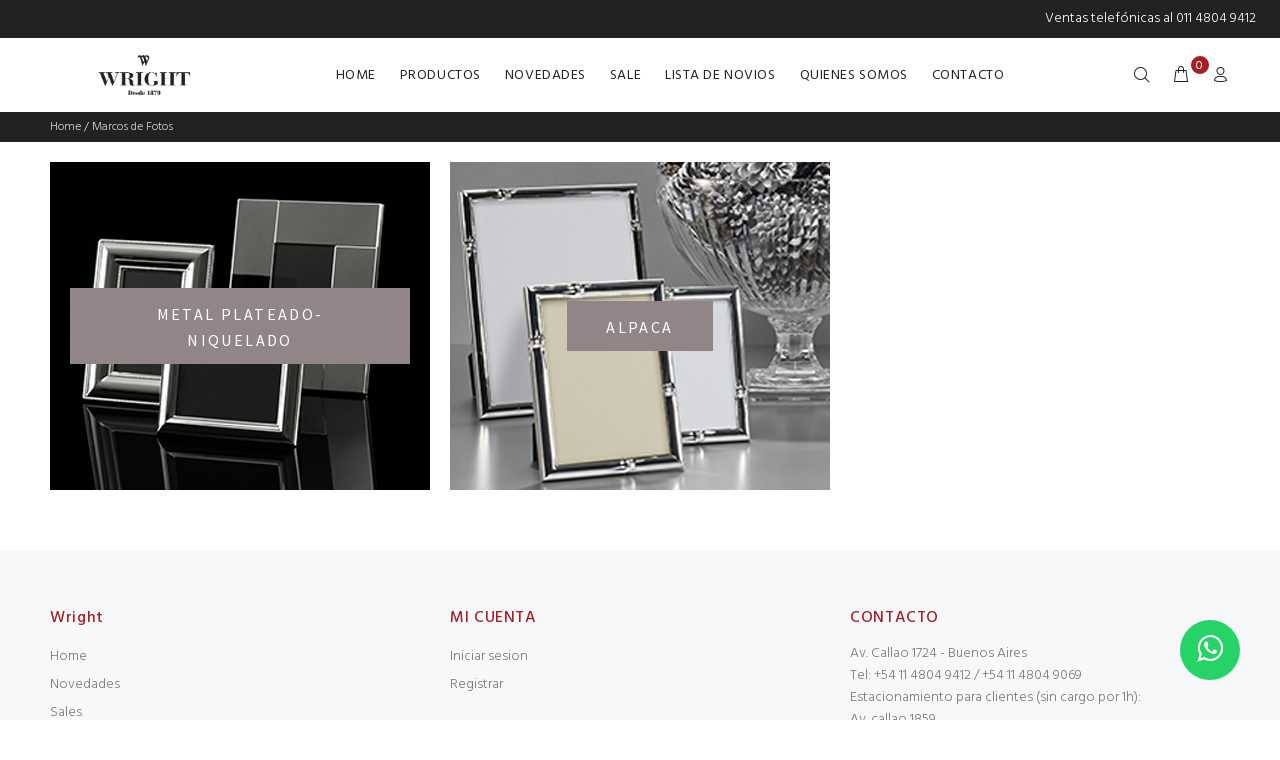

--- FILE ---
content_type: text/html; charset=utf-8
request_url: https://www.wright.com.ar/categories/22?locale=en
body_size: 20244
content:
<!DOCTYPE html>
<html>
  <head>
    <title>Wright</title>
    <meta name="csrf-param" content="authenticity_token" />
<meta name="csrf-token" content="K6ft7Xxb+qhJpVrBMvAioZB+fKr72Xlz6WC0XC1XqwX7+av9m2p+fMkcF3/HBmLpfOkVdm9gYcy1OYNYX3hukg==" />
    
    <meta name="viewport" content="width=device-width, initial-scale=1, shrink-to-fit=no">
    <link rel="stylesheet" media="all" href="/assets/application-cd6d74177c9fa44cb2daf44390b0e5dbb44c4e8c34f63c101d4b5ed7422365b7.css" data-turbolinks-track="reload" />
    <script src="/assets/application-807e05102a0cbe78b373f33495586f6e1f58439b95e147130f5fca2241a33739.js" data-turbolinks-track="reload"></script>
    <link rel="stylesheet" href="https://fonts.googleapis.com/icon?family=Material+Icons">
    <link rel="stylesheet" href="https://stackpath.bootstrapcdn.com/font-awesome/4.7.0/css/font-awesome.min.css">
    <link href="https://fonts.googleapis.com/css2?family=Source+Sans+Pro:wght@300;400;600&display=swap" rel="stylesheet">
    <!-- Global site tag (gtag.js) - Google Analytics -->
    <script async src="https://www.googletagmanager.com/gtag/js?id=UA-173651850-1"></script>
    <script>
      window.dataLayer = window.dataLayer || [];
      function gtag(){dataLayer.push(arguments);}
      gtag('js', new Date());

      gtag('config', 'UA-173651850-1');
    </script>
    <!-- Hotjar Tracking Code for https://wright.com.ar/ -->
    <script>
        (function(h,o,t,j,a,r){
            h.hj=h.hj||function(){(h.hj.q=h.hj.q||[]).push(arguments)};
            h._hjSettings={hjid:2613289,hjsv:6};
            a=o.getElementsByTagName('head')[0];
            r=o.createElement('script');r.async=1;
            r.src=t+h._hjSettings.hjid+j+h._hjSettings.hjsv;
            a.appendChild(r);
        })(window,document,'https://static.hotjar.com/c/hotjar-','.js?sv=');
    </script>
    <!-- Datapicker -->
  </head>
  <body>
    <div id="loader-wrapper">
      <div id="loader">
        <div class="dot"></div>
        <div class="dot"></div>
        <div class="dot"></div>
        <div class="dot"></div>
        <div class="dot"></div>
        <div class="dot"></div>
        <div class="dot"></div>
      </div>
    </div>
    <a href="https://wa.me/5491158090194?text=Hola%20!%20Somos%20Wright%2C%20como%20podemos%20ayudarte%20!" 
      class="whatsapp" target="_blank"> <i class="fa fa-whatsapp whatsapp-icon"></i></a>
    <div class="top-banner">
        Ventas telefónicas al  011 4804 9412
    </div>
    <header>
  <!-- tt-mobile menu -->
  <nav class="panel-menu mobile-main-menu">
  <ul>
    
<li class=" ">
  <a href="/?locale=en">HOME</a>
</li>

  <li>
    <a href="">PRODUCTOS</a>
    <ul>
          <li><a href="/categories/10?locale=en">Plateria</a></li>
    <li><a href="/categories/3?locale=en">Cristaleria</a></li>
    <li><a href="/categories/18?locale=en">Vajilla</a></li>
    <li><a href="/categories/15?locale=en">Cubiertos Acero</a></li>
    <li><a href="/categories/105?locale=en">Cubiertos Metal Plateado</a></li>
    <li><a href="/categories/14?locale=en">Exclusivo Wright</a></li>
    <li><a href="/categories/21?locale=en">Articulos Regional</a></li>
    <li><a href="/categories/23?locale=en">Viaje</a></li>
    <li><a href="/categories/22?locale=en">Marcos de Fotos</a></li>
    <li><a href="/categories/35?locale=en">Bebés</a></li>
    <li><a href="/categories/33?locale=en">Regalos Especiales</a></li>
    <li><a href="/categories/156?locale=en">Navidad</a></li>
    <li><a href="/categories/27?locale=en">Decoración</a></li>
    <li><a href="/categories/36?locale=en">Cocina</a></li>
    <li><a href="/categories/46?locale=en">Iluminación</a></li>
    <li><a href="/categories/41?locale=en">Muebles</a></li>
    <li><a href="/categories/40?locale=en">Grabados</a></li>


    </ul>
  </li>

<li class="">
  <a href="/outstanding?locale=en">NOVEDADES</a>
</li>
<li class="">
  <a href="/sales?locale=en">SALE</a>
</li>
  <li class="dropdown tt-megamenu-col-01">
    <a href="/wedding_lists/gift?locale=en&pages=1">LISTA DE NOVIOS</a>
    <div class="dropdown-menu">
      <div class="row tt-col-list">
        
<div class="col">
    <ul class="tt-megamenu-submenu">
        <li><a href="/wedding_lists/gift?locale=en">REGALAR</a></li>
            <li><a href="/wedding_lists/new?locale=en">CREAR LISTA</a></li>
    </ul>
</div>
 
      </div>
    </div>
  </li>
<li class="">
  <a href="/about_us?locale=en">QUIENES SOMOS</a>
</li>
<li class=" ">
  <a href="/contacts?locale=en">CONTACTO</a>
</li>

  </ul>
  <div class="mm-navbtn-names">
    <div class="mm-closebtn">Cerrar</div>
    <div class="mm-backbtn">Volver</div>
  </div>
</nav>
  <!-- tt-mobile-header -->
    <div class="tt-mobile-header">
    <div class="container-fluid">
      <div class="tt-header-row">
        <div class="tt-mobile-parent-menu">
          <div class="tt-menu-toggle">
            <i class="icon-03"></i>
          </div>
        </div>
        <!-- search -->
        <div class="tt-mobile-parent-search tt-parent-box"></div>
        <!-- /search -->
        <!-- cart -->
        <div class="tt-mobile-parent-cart tt-parent-box"></div>
        <!-- /cart -->
        <!-- account -->
        <div class="tt-mobile-parent-account tt-parent-box"></div>
        <!-- /account -->
        <!-- currency -->
        <div class="tt-mobile-parent-multi tt-parent-box"></div>
        <!-- /currency -->
      </div>
    </div>
    <div class="container-fluid tt-top-line">
      <div class="row">
        <div class="tt-logo-container">
          <!-- mobile logo -->
          <a class="tt-logo tt-logo-alignment" href="/?locale=en"><img class="tt-retina" src="/assets/template/logo-dark-07c36f8f2f79889f9445f6bd67c74681ae93c98ac8dd7e49c25b92d09ddb699a.png" /></a>          <!-- /mobile logo -->
        </div>
      </div>
    </div>
  </div>
  <!-- tt-desktop-header -->
    <div class="tt-desktop-header">
      <div class="container">
        <div class="tt-header-holder">		
          <div class="tt-col-obj center-menu">
            <!-- tt-menu -->
            <div class="tt-desctop-parent-menu tt-parent-box">
              <div class="tt-desctop-menu">
                <nav>
  <ul>
    
<li class="dropdown tt-megamenu-col-01 ">
  <a href="/?locale=en">HOME</a>
</li>

  <li class="dropdown tt-megamenu-col-01">
    <a href="/?locale=en&pages=1">PRODUCTOS</a>
    <div class="dropdown-menu">
      <div class="row tt-col-list">
              <div class="col"><ul class="tt-megamenu-submenu">

    <li><a href="/categories/10?locale=en">Plateria</a></li>


    <li><a href="/categories/3?locale=en">Cristaleria</a></li>


    <li><a href="/categories/18?locale=en">Vajilla</a></li>


    <li><a href="/categories/15?locale=en">Cubiertos Acero</a></li>


    <li><a href="/categories/105?locale=en">Cubiertos Metal Plateado</a></li>


    <li><a href="/categories/14?locale=en">Exclusivo Wright</a></li>

      </ul></div>
      <div class="col"><ul class="tt-megamenu-submenu">

    <li><a href="/categories/21?locale=en">Articulos Regional</a></li>


    <li><a href="/categories/23?locale=en">Viaje</a></li>


    <li><a href="/categories/22?locale=en">Marcos de Fotos</a></li>


    <li><a href="/categories/35?locale=en">Bebés</a></li>


    <li><a href="/categories/33?locale=en">Regalos Especiales</a></li>


    <li><a href="/categories/156?locale=en">Navidad</a></li>

      </ul></div>
      <div class="col"><ul class="tt-megamenu-submenu">

    <li><a href="/categories/27?locale=en">Decoración</a></li>


    <li><a href="/categories/36?locale=en">Cocina</a></li>


    <li><a href="/categories/46?locale=en">Iluminación</a></li>


    <li><a href="/categories/41?locale=en">Muebles</a></li>


    <li><a href="/categories/40?locale=en">Grabados</a></li>


 
      </div>
    </div>
  </li>

<li class="dropdown tt-megamenu-col-01">
  <a href="/outstanding?locale=en">NOVEDADES</a>
</li>
<li class="dropdown tt-megamenu-col-01">
  <a href="/sales?locale=en">SALE</a>
</li>
  <li class="dropdown tt-megamenu-col-01">
    <a href="/wedding_lists/gift?locale=en&pages=1">LISTA DE NOVIOS</a>
    <div class="dropdown-menu">
      <div class="row tt-col-list">
        
<div class="col">
    <ul class="tt-megamenu-submenu">
        <li><a href="/wedding_lists/gift?locale=en">REGALAR</a></li>
            <li><a href="/wedding_lists/new?locale=en">CREAR LISTA</a></li>
    </ul>
</div>
 
      </div>
    </div>
  </li>
<li class="dropdown tt-megamenu-col-01">
  <a href="/about_us?locale=en">QUIENES SOMOS</a>
</li>
<li class="dropdown tt-megamenu-col-01 ">
  <a href="/contacts?locale=en">CONTACTO</a>
</li>

  </ul>
</nav>
              </div>
            </div>
            <!-- /tt-menu -->
          </div>
          <div class="tt-obj-logo">
            <!-- logo -->
            <a class="tt-logo tt-logo-alignment" href="/?locale=en">
              <img class="tt-retina" src="/assets/template/logo-dark-07c36f8f2f79889f9445f6bd67c74681ae93c98ac8dd7e49c25b92d09ddb699a.png" />
</a>            <!-- /logo -->
          </div>
          <div class="tt-col-obj tt-obj-options obj-move-right">
            <!-- tt-search -->
            <div class="tt-desctop-parent-search tt-parent-box">
  <div class="tt-search tt-dropdown-obj">
    <button class="tt-dropdown-toggle" data-tooltip="Buscar" data-tposition="bottom">
      <i class="icon-f-85"></i>
    </button>
    <div class="tt-dropdown-menu">
      <div class="container">
        <form>
          <div class="tt-col">
            <input type="text" class="tt-search-input" placeholder="Buscar productos" id="search-products-bar">
            <button class="tt-btn-search" type="submit"></button>
          </div>
          <div class="tt-col">
            <button class="tt-btn-close icon-g-80"></button>
          </div>
          <div class="tt-info-text">
            Que estas buscando?
          </div>
          <div class="search-results"></div>
        </form>
      </div>
    </div>
  </div>
</div>
            <!-- /tt-search -->
            <!-- tt-cart -->
            <div class="tt-desctop-parent-cart tt-parent-box">
  <div class="tt-cart tt-dropdown-obj" data-tooltip="Carrito" data-tposition="bottom">
    <a href="/shopping_carts/go_to_cart_hotkey?locale=en">
      <button class="tt-dropdown-toggle">
        <i class="icon-f-39"></i>
        <span class="tt-badge-cart">0</span>
      </button>
</a>  </div>
</div>
            <!-- /tt-cart -->
            <!-- tt-account -->
            <div class="tt-desctop-parent-account tt-parent-box">
  <div class="tt-account tt-dropdown-obj">
    <button class="tt-dropdown-toggle"  data-tooltip="Mi cuenta" data-tposition="bottom"><i class="icon-f-94"></i></button>
    <div class="tt-dropdown-menu">
      <div class="tt-mobile-add">
        <button class="tt-close">Cerrar</button>
      </div>
      <div class="tt-dropdown-inner">
        <ul>
            <li>
              <a href="/users/sign_in?locale=en">
                <i class="icon-f-76"></i>Ingresar</a>
</a>            </li>
            <li>
              <a href="/users/sign_up?locale=en">
                <i class="icon-f-94"></i>Registrarse</a>
</a>            </li>
        </ul>
      </div>
    </div>
  </div>
</div>

            <!-- /tt-account -->
          </div>
        </div>
      </div>
    </div>
  <!-- stuck nav -->
  <div class="tt-stuck-nav">
    <div class="container">
      <div class="tt-header-row ">
        <div class="tt-stuck-parent-menu"></div>
        <div class="tt-stuck-parent-search tt-parent-box"></div>
        <div class="tt-stuck-parent-cart tt-parent-box"></div>
        <div class="tt-stuck-parent-account tt-parent-box"></div>
        <div class="tt-stuck-parent-multi tt-parent-box"></div>
      </div>
    </div>
  </div>
</header>
   
    <!---
    <p class="notice"></p>
    <p class="alert"></p> 
    -->

    <div class="tt-breadcrumb">
  <div class="container">
    <ul>
      <li><a href="/?locale=en">Home</a> / <a href="/categories?locale=en">Marcos de Fotos</a></li>
    </ul>
  </div>
</div>

<div id="tt-pageContent">
  <div class="container-indent">
    <div class="container">
      <div class="tt-layout-promo-box">
        <div class="row">
            <div class="col-sm-6 col-md-4">
              <a class="tt-promo-box tt-one-child" href="/categories/55/products?locale=en">
                <img data-src="https://pyp-wright.s3.us-east-2.amazonaws.com/images/images/000/001/558/original/Subcategoria_Marcos_de_metal_Plateado_510148532-2048x2048.jpg?1606242853" src="https://pyp-wright.s3.us-east-2.amazonaws.com/images/images/000/001/558/original/Subcategoria_Marcos_de_metal_Plateado_510148532-2048x2048.jpg?1606242853" />
                <div class="tt-description">
                  <div class="tt-description-wrapper">
                    <div class="tt-background"></div>
                    <div class="tt-title-small">Metal Plateado-Niquelado</div>
                  </div>
                </div>
</a>            </div>
            <div class="col-sm-6 col-md-4">
              <a class="tt-promo-box tt-one-child" href="/categories/56/products?locale=en">
                <img data-src="https://pyp-wright.s3.us-east-2.amazonaws.com/images/images/000/001/559/original/Sucategoria_Marcos_de_Alpaca_1083869404.jpg?1606242803" src="https://pyp-wright.s3.us-east-2.amazonaws.com/images/images/000/001/559/original/Sucategoria_Marcos_de_Alpaca_1083869404.jpg?1606242803" />
                <div class="tt-description">
                  <div class="tt-description-wrapper">
                    <div class="tt-background"></div>
                    <div class="tt-title-small">Alpaca </div>
                  </div>
                </div>
</a>            </div>
        </div>
      </div>
    </div>
  </div>
</div>


    <footer class="tt-offset-20">
  <div class="tt-footer-col tt-color-scheme-01">
    <div class="container">
      <div class="row">
        <div class="col-md-2 col-lg-2 col-xl-4">
          <div class="tt-mobile-collapse">
            <h4 class="tt-collapse-title">
              Wright
            </h4>
            <div class="tt-collapse-content">
              <ul class="tt-list">
                <li><a href="/?locale=en">Home</a></li>
                <li><a href="/outstanding?locale=en">Novedades</a></li>
                <li><a href="/sales?locale=en">Sales</a></li>
                <li><a href="/wedding_lists/gift?locale=en">Lista de novios</a></li>
                <li><a href="/?locale=en">Quienes somos</a></li>
                <li><a href="/contacts?locale=en">Contacto</a></li>
              </ul>
            </div>
          </div>
        </div>
        <div class="col-md-2 col-lg-2 col-xl-4">
          <div class="tt-mobile-collapse">
            <h4 class="tt-collapse-title">
              MI CUENTA
            </h4>
            <div class="tt-collapse-content">
              <ul class="tt-list">
                <!-- Si estas logeado -->
                  <li><a href="/users/sign_in?locale=en">Iniciar sesion</a></li>
                  <li><a href="/users/sign_up?locale=en">Registrar</a></li>

                <!-- Si NO estas logeado 
                <li><a href="page404.html">Iniciar sesion</a></li>
                <li><a href="page404.html">Registrar</a></li>-->
              </ul>
            </div>
          </div>
        </div>
        <div class="col-md-3 col-lg-3 col-xl-4">
            <div class="tt-mobile-collapse">
              <h4 class="tt-collapse-title">
                CONTACTO
              </h4>
              <div class="tt-collapse-content">
                <ul class="tt-list">									
                  <li>
                      Av. Callao 1724 - Buenos Aires<br>
                      Tel: +54 11 4804 9412 / +54 11 4804 9069<br>
                      Estacionamiento para clientes (sin cargo por 1h):<br>
                      Av. callao 1859
                  </li>															
                  <li>
                    Atención al cliente: de 10hs a 18hs<br>
                    E-mail: <a href="page404.html">callao@wright.com.ar</a>
                  </li>																	
                </ul>
              </div>
            </div>
          </div>				
      </div>
    </div>
  </div>
  <div class="tt-footer-custom">
    <div class="container">
      <div class="tt-row">
        <div class="tt-col-left">
          <div class="tt-col-item tt-logo-col">
            <!-- logo -->
            <a class="tt-logo tt-logo-alignment" href="index.html">
              <img src="/assets/template/logo-dark-07c36f8f2f79889f9445f6bd67c74681ae93c98ac8dd7e49c25b92d09ddb699a.png" />
            </a>
            <!-- /logo -->
          </div>
        </div>
        <div class="tt-col-right">
          <div class="tt-col-item">
            <!-- payment-list -->
            <ul class="tt-payment-list">
              <li>
                <a href="page404.html">
                  <span class="icon-Stripe"><img src="/assets/template/logos-tarjetas-df8ab0aee4ef53a0fff94d0816733c0a7a4f759fc7f20fce2814fa2d1f6c3448.png" /></span>
                </a>
              </li>
              <li>
                <a href="page404.html">
                  <span class="icon-Stripe"><img src="/assets/template/logo-mercado-pago-1ef5d5834e0b38a1f14a6bf31c4c62c7b95aa2a877ba59beac991559c8ea914c.png" /></span>
                </a>
              </li>
            </ul>
            <!-- /payment-list -->
          </div>
        </div>
      </div>
    </div>
  </div>
</footer>
    <!--
      <a href="#" class="tt-back-to-top tt-align-center">BACK TO TOP</a>
    -->
<!-- modal (ModalSubsribeGood) -->
<div class="modal  fade"  id="ModalSubsribeGood" tabindex="-1" role="dialog" aria-label="myModalLabel" aria-hidden="true">
		<div class="modal-dialog modal-xs">
			<div class="modal-content ">
				<div class="modal-header">
					<button type="button" class="close" data-dismiss="modal" aria-hidden="true"><span class="icon icon-clear"></span></button>
				</div>
				<div class="modal-body">
					<div class="tt-modal-subsribe-good">
						<i class="icon-f-68"></i> Te suscribiste exitosamente!
					</div>
				</div>
			</div>
		</div>
	</div>

		<script src="/assets/external/elevatezoom/jquery.elevatezoom-c6c7deeeea77c41de2edb818e96e564e97d525143cf42611fb83569ff7ac7750.js"></script>
    <script src="/assets/external/slick/slick.min-e0cda0b878019f21eb4336b9b6559835feeab82a08003032da056d0c55ab05a3.js"></script>
    <script src="/assets/external/panelmenu/panelmenu-b16cbb1c22fbf07330fe12588e1df4bcfd17bdb3f152d09e4281789767b8d677.js"></script>
    <script src="/assets/external/instafeed/instafeed.min-f1f892e1171f4af88756eee6d9471a7102e52fe03a1d8f010a126efd37c35f6b.js"></script>
    <script src="/assets/external/rs-plugin/js/jquery.themepunch.tools.min-427c1a97fe9c5fa0d253eeb53f348e520ce71acd1d0b517ef23a6ea090a2cf83.js"></script>
    <script src="/assets/external/rs-plugin/js/jquery.themepunch.revolution.min-651925a94f99ac249b008fafc9b5777bc0d4b8d60cc5ccbcf33688b2d4a2dc08.js"></script>
    <script src="/assets/external/countdown/jquery.plugin.min-a373f52eb3b4762d9d7a3ccb782f365eee874d06e68cf2d15c245f9f788ddf86.js"></script>
    <script src="/assets/external/countdown/jquery.countdown.min-e3f433c1b8aaa3e82cf963f739649655ba2dff5f87762ad1fdfad123e307429a.js"></script>
		<script src="/assets/external/magnific-popup/jquery.magnific-popup.min-bf559074f09ac3b3f32798997054cda17846cdb311b83b7b4b7f6729cfb02ffd.js"></script>
    <script src="/assets/external/lazyLoad/lazyload.min-a945250e176153c89d53eafdf078599bf6c9d7ce223c42575d54fc3793c94787.js"></script>
    <script src="/assets/main-183f8bc48877a72176553b48f79aace0e7ccb10beefaddc0d889bc1971ec6c9c.js"></script>
    <script src="/assets/external/form/jquery.form-9e9d7a439c9ede4156201c02f6785fad98971f03ee83c08e245276b03960ce6f.js"></script>
    <script src="/assets/external/form/jquery.validate.min-544786b2418a750fdcda82f8851588a36ade99338532f81de8cbcd2c6276a40d.js"></script>
    <script src="/assets/external/form/jquery.form-init-8e45fd91c16f86063ec076b9840433dda0b725406b295ff6928ac6ba9b521652.js"></script>
    <script src="/assets/products_page-71107859207971b167b35f4f45a0ea73da53a5f87808c2292a05761af0410730.js"></script>
    <script src="/assets/fiancees-a3b97e14fbd746480ea3541a9e22798c8a6a7cc647344bea61a962a448a8b726.js"></script>
    <script src="/assets/shopping_cart-5a9ab0fd511b82b122c024ebcde51409bc1559445a101ec0aa2b6aa490b3d15c.js"></script>
    <script src="/assets/validations-8839692cdc7bbc61619e60b9f5c47eb6d5105f8878270e0d40a421122d7f684a.js"></script>
  </body>
</html>


--- FILE ---
content_type: text/css
request_url: https://www.wright.com.ar/assets/application-cd6d74177c9fa44cb2daf44390b0e5dbb44c4e8c34f63c101d4b5ed7422365b7.css
body_size: 79199
content:
@import url("https://fonts.googleapis.com/css?family=Hind:300,400,500,600");.tt-login-form-col{margin:auto}@media only screen and (max-width: 770px){.media-query-height-changed{height:470px !important}}.message-not-items{width:100%;text-align:center}.form-contact__textarea{height:94% !important}.p-cuote{margin-top:0px;font-weight:500;height:20px}/*!
 * Bootstrap v4.0.0 (https://getbootstrap.com)
 * Copyright 2011-2018 The Bootstrap Authors
 * Copyright 2011-2018 Twitter, Inc.
 * Licensed under MIT (https://github.com/twbs/bootstrap/blob/master/LICENSE)
 */*,*::before,*::after{box-sizing:border-box}html{font-family:sans-serif;line-height:1.15;-webkit-text-size-adjust:100%;-ms-text-size-adjust:100%;-ms-overflow-style:scrollbar;-webkit-tap-highlight-color:rgba(0,0,0,0)}@-ms-viewport{width:device-width}article,aside,dialog,figcaption,figure,footer,header,hgroup,main,nav,section{display:block}[tabindex="-1"]:focus{outline:0 !important}hr{box-sizing:content-box;height:0;overflow:visible}h1,h2,h3,h4,h5,h6{margin-top:0}p{margin-top:0}abbr[title],abbr[data-original-title]{text-decoration:underline;text-decoration:underline dotted;cursor:help;border-bottom:0}address{margin-bottom:1rem;font-style:normal;line-height:inherit}ol,ul,dl{margin-top:0}ol ol,ul ul,ol ul,ul ol{margin-bottom:0}dt{font-weight:700}dd{margin-bottom:0.5rem;margin-left:0}dfn{font-style:italic}b,strong{font-weight:bolder}small{font-size:80%}sub,sup{position:relative;font-size:75%;line-height:0;vertical-align:baseline}a{color:#007bff;text-decoration:none;background-color:transparent;-webkit-text-decoration-skip:objects}a:hover{color:#0056b3;text-decoration:underline}a:not([href]):not([tabindex]){color:inherit;text-decoration:none}a:not([href]):not([tabindex]):hover,a:not([href]):not([tabindex]):focus{color:inherit;text-decoration:none}a:not([href]):not([tabindex]):focus{outline:0}pre,code,kbd,samp{font-family:monospace, monospace;font-size:1em}pre{margin-top:0;overflow:auto;-ms-overflow-style:scrollbar}img{vertical-align:middle;border-style:none}svg:not(:root){overflow:hidden}table{border-collapse:collapse}caption{padding-top:0.75rem;padding-bottom:0.75rem;color:#6c757d;text-align:left;caption-side:bottom}th{text-align:inherit}label{display:inline-block}button{border-radius:0}button:focus{outline:1px dotted;outline:5px auto -webkit-focus-ring-color}input,button,select,optgroup,textarea{margin:0;font-family:inherit;font-size:inherit;line-height:inherit}button,input{overflow:visible}button,select{text-transform:none}button,html [type=button],[type=reset],[type=submit]{-webkit-appearance:button}button::-moz-focus-inner,[type=button]::-moz-focus-inner,[type=reset]::-moz-focus-inner,[type=submit]::-moz-focus-inner{padding:0;border-style:none}input[type=radio],input[type=checkbox]{box-sizing:border-box;padding:0}input[type=date],input[type=time],input[type=datetime-local],input[type=month]{-webkit-appearance:listbox}textarea{overflow:auto;resize:vertical}fieldset{min-width:0;padding:0;margin:0;border:0}legend{display:block;width:100%;max-width:100%;padding:0;line-height:inherit;color:inherit;white-space:normal}progress{vertical-align:baseline}[type=number]::-webkit-inner-spin-button,[type=number]::-webkit-outer-spin-button{height:auto}[type=search]{outline-offset:-2px;-webkit-appearance:none}[type=search]::-webkit-search-cancel-button,[type=search]::-webkit-search-decoration{-webkit-appearance:none}::-webkit-file-upload-button{font:inherit;-webkit-appearance:button}output{display:inline-block}summary{display:list-item;cursor:pointer}template{display:none}[hidden]{display:none !important}.container{width:100%;padding-right:10px;padding-left:10px;margin-right:auto;margin-left:auto}@media (min-width: 576px){.container{max-width:546px}}@media (min-width: 791px){.container{max-width:770px}}@media (min-width: 1025px){.container{max-width:990px}}@media (min-width: 1230px){.container{max-width:1200px}}.container-fluid{width:100%;padding-right:10px;padding-left:10px;margin-right:auto;margin-left:auto}.row{display:flex;flex-wrap:wrap;margin-right:-10px;margin-left:-10px}.no-gutters{margin-right:0;margin-left:0}.no-gutters>.col,.no-gutters>[class*=col-]{padding-right:0;padding-left:0}.col-xl,.col-xl-auto,.col-xl-12,.col-xl-11,.col-xl-10,.col-xl-9,.col-xl-8,.col-xl-7,.col-xl-6,.col-xl-5,.col-xl-4,.col-xl-3,.col-xl-2,.col-xl-1,.col-lg,.col-lg-auto,.col-lg-12,.col-lg-11,.col-lg-10,.col-lg-9,.col-lg-8,.col-lg-7,.col-lg-6,.col-lg-5,.col-lg-4,.col-lg-3,.col-lg-2,.col-lg-1,.col-md,.col-md-auto,.col-md-12,.col-md-11,.col-md-10,.col-md-9,.col-md-8,.col-md-7,.col-md-6,.col-md-5,.col-md-4,.col-md-3,.col-md-2,.col-md-1,.col-sm,.col-sm-auto,.col-sm-12,.col-sm-11,.col-sm-10,.col-sm-9,.col-sm-8,.col-sm-7,.col-sm-6,.col-sm-5,.col-sm-4,.col-sm-3,.col-sm-2,.col-sm-1,.col,.col-auto,.col-12,.col-11,.col-10,.col-9,.col-8,.col-7,.col-6,.col-5,.col-4,.col-3,.col-2,.col-1{position:relative;width:100%;min-height:1px;padding-right:10px;padding-left:10px}.col{flex-basis:0;flex-grow:1;max-width:100%}.col-auto{flex:0 0 auto;width:auto;max-width:none}.col-1{flex:0 0 8.3333333333%;max-width:8.3333333333%}.col-2{flex:0 0 16.6666666667%;max-width:16.6666666667%}.col-3{flex:0 0 25%;max-width:25%}.col-4{flex:0 0 33.3333333333%;max-width:33.3333333333%}.col-5{flex:0 0 41.6666666667%;max-width:41.6666666667%}.col-6{flex:0 0 50%;max-width:50%}.col-7{flex:0 0 58.3333333333%;max-width:58.3333333333%}.col-8{flex:0 0 66.6666666667%;max-width:66.6666666667%}.col-9{flex:0 0 75%;max-width:75%}.col-10{flex:0 0 83.3333333333%;max-width:83.3333333333%}.col-11{flex:0 0 91.6666666667%;max-width:91.6666666667%}.col-12{flex:0 0 100%;max-width:100%}.order-first{order:-1}.order-last{order:13}.order-0{order:0}.order-1{order:1}.order-2{order:2}.order-3{order:3}.order-4{order:4}.order-5{order:5}.order-6{order:6}.order-7{order:7}.order-8{order:8}.order-9{order:9}.order-10{order:10}.order-11{order:11}.order-12{order:12}.offset-1{margin-left:8.3333333333%}.offset-2{margin-left:16.6666666667%}.offset-3{margin-left:25%}.offset-4{margin-left:33.3333333333%}.offset-5{margin-left:41.6666666667%}.offset-6{margin-left:50%}.offset-7{margin-left:58.3333333333%}.offset-8{margin-left:66.6666666667%}.offset-9{margin-left:75%}.offset-10{margin-left:83.3333333333%}.offset-11{margin-left:91.6666666667%}@media (min-width: 576px){.col-sm{flex-basis:0;flex-grow:1;max-width:100%}.col-sm-auto{flex:0 0 auto;width:auto;max-width:none}.col-sm-1{flex:0 0 8.3333333333%;max-width:8.3333333333%}.col-sm-2{flex:0 0 16.6666666667%;max-width:16.6666666667%}.col-sm-3{flex:0 0 25%;max-width:25%}.col-sm-4{flex:0 0 33.3333333333%;max-width:33.3333333333%}.col-sm-5{flex:0 0 41.6666666667%;max-width:41.6666666667%}.col-sm-6{flex:0 0 50%;max-width:50%}.col-sm-7{flex:0 0 58.3333333333%;max-width:58.3333333333%}.col-sm-8{flex:0 0 66.6666666667%;max-width:66.6666666667%}.col-sm-9{flex:0 0 75%;max-width:75%}.col-sm-10{flex:0 0 83.3333333333%;max-width:83.3333333333%}.col-sm-11{flex:0 0 91.6666666667%;max-width:91.6666666667%}.col-sm-12{flex:0 0 100%;max-width:100%}.order-sm-first{order:-1}.order-sm-last{order:13}.order-sm-0{order:0}.order-sm-1{order:1}.order-sm-2{order:2}.order-sm-3{order:3}.order-sm-4{order:4}.order-sm-5{order:5}.order-sm-6{order:6}.order-sm-7{order:7}.order-sm-8{order:8}.order-sm-9{order:9}.order-sm-10{order:10}.order-sm-11{order:11}.order-sm-12{order:12}.offset-sm-0{margin-left:0}.offset-sm-1{margin-left:8.3333333333%}.offset-sm-2{margin-left:16.6666666667%}.offset-sm-3{margin-left:25%}.offset-sm-4{margin-left:33.3333333333%}.offset-sm-5{margin-left:41.6666666667%}.offset-sm-6{margin-left:50%}.offset-sm-7{margin-left:58.3333333333%}.offset-sm-8{margin-left:66.6666666667%}.offset-sm-9{margin-left:75%}.offset-sm-10{margin-left:83.3333333333%}.offset-sm-11{margin-left:91.6666666667%}}@media (min-width: 791px){.col-md{flex-basis:0;flex-grow:1;max-width:100%}.col-md-auto{flex:0 0 auto;width:auto;max-width:none}.col-md-1{flex:0 0 8.3333333333%;max-width:8.3333333333%}.col-md-2{flex:0 0 16.6666666667%;max-width:16.6666666667%}.col-md-3{flex:0 0 25%;max-width:25%}.col-md-4{flex:0 0 33.3333333333%;max-width:33.3333333333%}.col-md-5{flex:0 0 41.6666666667%;max-width:41.6666666667%}.col-md-6{flex:0 0 50%;max-width:50%}.col-md-7{flex:0 0 58.3333333333%;max-width:58.3333333333%}.col-md-8{flex:0 0 66.6666666667%;max-width:66.6666666667%}.col-md-9{flex:0 0 75%;max-width:75%}.col-md-10{flex:0 0 83.3333333333%;max-width:83.3333333333%}.col-md-11{flex:0 0 91.6666666667%;max-width:91.6666666667%}.col-md-12{flex:0 0 100%;max-width:100%}.order-md-first{order:-1}.order-md-last{order:13}.order-md-0{order:0}.order-md-1{order:1}.order-md-2{order:2}.order-md-3{order:3}.order-md-4{order:4}.order-md-5{order:5}.order-md-6{order:6}.order-md-7{order:7}.order-md-8{order:8}.order-md-9{order:9}.order-md-10{order:10}.order-md-11{order:11}.order-md-12{order:12}.offset-md-0{margin-left:0}.offset-md-1{margin-left:8.3333333333%}.offset-md-2{margin-left:16.6666666667%}.offset-md-3{margin-left:25%}.offset-md-4{margin-left:33.3333333333%}.offset-md-5{margin-left:41.6666666667%}.offset-md-6{margin-left:50%}.offset-md-7{margin-left:58.3333333333%}.offset-md-8{margin-left:66.6666666667%}.offset-md-9{margin-left:75%}.offset-md-10{margin-left:83.3333333333%}.offset-md-11{margin-left:91.6666666667%}}@media (min-width: 1025px){.col-lg{flex-basis:0;flex-grow:1;max-width:100%}.col-lg-auto{flex:0 0 auto;width:auto;max-width:none}.col-lg-1{flex:0 0 8.3333333333%;max-width:8.3333333333%}.col-lg-2{flex:0 0 16.6666666667%;max-width:16.6666666667%}.col-lg-3{flex:0 0 25%;max-width:25%}.col-lg-4{flex:0 0 33.3333333333%;max-width:33.3333333333%}.col-lg-5{flex:0 0 41.6666666667%;max-width:41.6666666667%}.col-lg-6{flex:0 0 50%;max-width:50%}.col-lg-7{flex:0 0 58.3333333333%;max-width:58.3333333333%}.col-lg-8{flex:0 0 66.6666666667%;max-width:66.6666666667%}.col-lg-9{flex:0 0 75%;max-width:75%}.col-lg-10{flex:0 0 83.3333333333%;max-width:83.3333333333%}.col-lg-11{flex:0 0 91.6666666667%;max-width:91.6666666667%}.col-lg-12{flex:0 0 100%;max-width:100%}.order-lg-first{order:-1}.order-lg-last{order:13}.order-lg-0{order:0}.order-lg-1{order:1}.order-lg-2{order:2}.order-lg-3{order:3}.order-lg-4{order:4}.order-lg-5{order:5}.order-lg-6{order:6}.order-lg-7{order:7}.order-lg-8{order:8}.order-lg-9{order:9}.order-lg-10{order:10}.order-lg-11{order:11}.order-lg-12{order:12}.offset-lg-0{margin-left:0}.offset-lg-1{margin-left:8.3333333333%}.offset-lg-2{margin-left:16.6666666667%}.offset-lg-3{margin-left:25%}.offset-lg-4{margin-left:33.3333333333%}.offset-lg-5{margin-left:41.6666666667%}.offset-lg-6{margin-left:50%}.offset-lg-7{margin-left:58.3333333333%}.offset-lg-8{margin-left:66.6666666667%}.offset-lg-9{margin-left:75%}.offset-lg-10{margin-left:83.3333333333%}.offset-lg-11{margin-left:91.6666666667%}}@media (min-width: 1230px){.col-xl{flex-basis:0;flex-grow:1;max-width:100%}.col-xl-auto{flex:0 0 auto;width:auto;max-width:none}.col-xl-1{flex:0 0 8.3333333333%;max-width:8.3333333333%}.col-xl-2{flex:0 0 16.6666666667%;max-width:16.6666666667%}.col-xl-3{flex:0 0 25%;max-width:25%}.col-xl-4{flex:0 0 33.3333333333%;max-width:33.3333333333%}.col-xl-5{flex:0 0 41.6666666667%;max-width:41.6666666667%}.col-xl-6{flex:0 0 50%;max-width:50%}.col-xl-7{flex:0 0 58.3333333333%;max-width:58.3333333333%}.col-xl-8{flex:0 0 66.6666666667%;max-width:66.6666666667%}.col-xl-9{flex:0 0 75%;max-width:75%}.col-xl-10{flex:0 0 83.3333333333%;max-width:83.3333333333%}.col-xl-11{flex:0 0 91.6666666667%;max-width:91.6666666667%}.col-xl-12{flex:0 0 100%;max-width:100%}.order-xl-first{order:-1}.order-xl-last{order:13}.order-xl-0{order:0}.order-xl-1{order:1}.order-xl-2{order:2}.order-xl-3{order:3}.order-xl-4{order:4}.order-xl-5{order:5}.order-xl-6{order:6}.order-xl-7{order:7}.order-xl-8{order:8}.order-xl-9{order:9}.order-xl-10{order:10}.order-xl-11{order:11}.order-xl-12{order:12}.offset-xl-0{margin-left:0}.offset-xl-1{margin-left:8.3333333333%}.offset-xl-2{margin-left:16.6666666667%}.offset-xl-3{margin-left:25%}.offset-xl-4{margin-left:33.3333333333%}.offset-xl-5{margin-left:41.6666666667%}.offset-xl-6{margin-left:50%}.offset-xl-7{margin-left:58.3333333333%}.offset-xl-8{margin-left:66.6666666667%}.offset-xl-9{margin-left:75%}.offset-xl-10{margin-left:83.3333333333%}.offset-xl-11{margin-left:91.6666666667%}}.form-control{display:block;width:100%;padding:0.375rem 0.75rem;font-size:1rem;line-height:1.5;color:#495057;background-color:#fff;background-clip:padding-box;border:1px solid #ced4da;border-radius:6px;transition:border-color 0.15s ease-in-out, box-shadow 0.15s ease-in-out}.form-control::-ms-expand{background-color:transparent;border:0}.form-control:focus{color:#495057;background-color:#fff;border-color:#80bdff;outline:0;box-shadow:0 0 0 0.2rem rgba(0,123,255,0.25)}.form-control::placeholder{color:#6c757d;opacity:1}.form-control:disabled,.form-control[readonly]{background-color:#e9ecef;opacity:1}select.form-control:not([size]):not([multiple]){height:calc(2.25rem + 2px)}select.form-control:focus::-ms-value{color:#495057;background-color:#fff}.form-control-file,.form-control-range{display:block;width:100%}.col-form-label{padding-top:calc(0.375rem + 1px);padding-bottom:calc(0.375rem + 1px);margin-bottom:0;font-size:inherit;line-height:1.5}.col-form-label-lg{padding-top:calc(0.5rem + 1px);padding-bottom:calc(0.5rem + 1px);font-size:1.25rem;line-height:1.5}.col-form-label-sm{padding-top:calc(0.25rem + 1px);padding-bottom:calc(0.25rem + 1px);font-size:0.875rem;line-height:1.5}.form-control-plaintext{display:block;width:100%;padding-top:0.375rem;padding-bottom:0.375rem;margin-bottom:0;line-height:1.5;background-color:transparent;border:solid transparent;border-width:1px 0}.form-control-plaintext.form-control-sm,.input-group-sm>.form-control-plaintext.form-control,.input-group-sm>.input-group-prepend>.form-control-plaintext.input-group-text,.input-group-sm>.input-group-append>.form-control-plaintext.input-group-text,.input-group-sm>.input-group-prepend>.form-control-plaintext.btn,.input-group-sm>.input-group-append>.form-control-plaintext.btn,.form-control-plaintext.form-control-lg,.input-group-lg>.form-control-plaintext.form-control,.input-group-lg>.input-group-prepend>.form-control-plaintext.input-group-text,.input-group-lg>.input-group-append>.form-control-plaintext.input-group-text,.input-group-lg>.input-group-prepend>.form-control-plaintext.btn,.input-group-lg>.input-group-append>.form-control-plaintext.btn{padding-right:0;padding-left:0}.form-control-sm,.input-group-sm>.form-control,.input-group-sm>.input-group-prepend>.input-group-text,.input-group-sm>.input-group-append>.input-group-text,.input-group-sm>.input-group-prepend>.btn,.input-group-sm>.input-group-append>.btn{padding:0.25rem 0.5rem;font-size:0.875rem;line-height:1.5;border-radius:0}select.form-control-sm:not([size]):not([multiple]),.input-group-sm>select.form-control:not([size]):not([multiple]),.input-group-sm>.input-group-prepend>select.input-group-text:not([size]):not([multiple]),.input-group-sm>.input-group-append>select.input-group-text:not([size]):not([multiple]),.input-group-sm>.input-group-prepend>select.btn:not([size]):not([multiple]),.input-group-sm>.input-group-append>select.btn:not([size]):not([multiple]){height:calc(1.8125rem + 2px)}.form-control-lg,.input-group-lg>.form-control,.input-group-lg>.input-group-prepend>.input-group-text,.input-group-lg>.input-group-append>.input-group-text,.input-group-lg>.input-group-prepend>.btn,.input-group-lg>.input-group-append>.btn{padding:0.5rem 1rem;font-size:1.25rem;line-height:1.5;border-radius:0}select.form-control-lg:not([size]):not([multiple]),.input-group-lg>select.form-control:not([size]):not([multiple]),.input-group-lg>.input-group-prepend>select.input-group-text:not([size]):not([multiple]),.input-group-lg>.input-group-append>select.input-group-text:not([size]):not([multiple]),.input-group-lg>.input-group-prepend>select.btn:not([size]):not([multiple]),.input-group-lg>.input-group-append>select.btn:not([size]):not([multiple]){height:calc(2.875rem + 2px)}.form-group{margin-bottom:1rem}.form-text{display:block;margin-top:0.25rem}.form-row{display:flex;flex-wrap:wrap;margin-right:-5px;margin-left:-5px}.form-row>.col,.form-row>[class*=col-]{padding-right:5px;padding-left:5px}.form-check{position:relative;display:block;padding-left:1.25rem}.form-check-input{position:absolute;margin-top:0.3rem;margin-left:-1.25rem}.form-check-input:disabled ~ .form-check-label{color:#6c757d}.form-check-label{margin-bottom:0}.form-check-inline{display:inline-flex;align-items:center;padding-left:0;margin-right:0.75rem}.form-check-inline .form-check-input{position:static;margin-top:0;margin-right:0.3125rem;margin-left:0}.valid-feedback{display:none;width:100%;margin-top:0.25rem;font-size:80%;color:#28a745}.valid-tooltip{position:absolute;top:100%;z-index:5;display:none;max-width:100%;padding:0.5rem;margin-top:0.1rem;font-size:0.875rem;line-height:1;color:#fff;background-color:rgba(40,167,69,0.8);border-radius:0.2rem}.was-validated .form-control:valid,.form-control.is-valid,.was-validated .custom-select:valid,.custom-select.is-valid{border-color:#28a745}.was-validated .form-control:valid:focus,.form-control.is-valid:focus,.was-validated .custom-select:valid:focus,.custom-select.is-valid:focus{border-color:#28a745;box-shadow:0 0 0 0.2rem rgba(40,167,69,0.25)}.was-validated .form-control:valid ~ .valid-feedback,.was-validated .form-control:valid ~ .valid-tooltip,.form-control.is-valid ~ .valid-feedback,.form-control.is-valid ~ .valid-tooltip,.was-validated .custom-select:valid ~ .valid-feedback,.was-validated .custom-select:valid ~ .valid-tooltip,.custom-select.is-valid ~ .valid-feedback,.custom-select.is-valid ~ .valid-tooltip{display:block}.was-validated .form-check-input:valid ~ .form-check-label,.form-check-input.is-valid ~ .form-check-label{color:#28a745}.was-validated .form-check-input:valid ~ .valid-feedback,.was-validated .form-check-input:valid ~ .valid-tooltip,.form-check-input.is-valid ~ .valid-feedback,.form-check-input.is-valid ~ .valid-tooltip{display:block}.was-validated .custom-control-input:valid ~ .custom-control-label,.custom-control-input.is-valid ~ .custom-control-label{color:#28a745}.was-validated .custom-control-input:valid ~ .custom-control-label::before,.custom-control-input.is-valid ~ .custom-control-label::before{background-color:#71dd8a}.was-validated .custom-control-input:valid ~ .valid-feedback,.was-validated .custom-control-input:valid ~ .valid-tooltip,.custom-control-input.is-valid ~ .valid-feedback,.custom-control-input.is-valid ~ .valid-tooltip{display:block}.was-validated .custom-control-input:valid:checked ~ .custom-control-label::before,.custom-control-input.is-valid:checked ~ .custom-control-label::before{background-color:#34ce57}.was-validated .custom-control-input:valid:focus ~ .custom-control-label::before,.custom-control-input.is-valid:focus ~ .custom-control-label::before{box-shadow:0 0 0 1px #fff,0 0 0 0.2rem rgba(40,167,69,0.25)}.was-validated .custom-file-input:valid ~ .custom-file-label,.custom-file-input.is-valid ~ .custom-file-label{border-color:#28a745}.was-validated .custom-file-input:valid ~ .custom-file-label::before,.custom-file-input.is-valid ~ .custom-file-label::before{border-color:inherit}.was-validated .custom-file-input:valid ~ .valid-feedback,.was-validated .custom-file-input:valid ~ .valid-tooltip,.custom-file-input.is-valid ~ .valid-feedback,.custom-file-input.is-valid ~ .valid-tooltip{display:block}.was-validated .custom-file-input:valid:focus ~ .custom-file-label,.custom-file-input.is-valid:focus ~ .custom-file-label{box-shadow:0 0 0 0.2rem rgba(40,167,69,0.25)}.invalid-feedback{display:none;width:100%;margin-top:0.25rem;font-size:80%;color:#dc3545}.invalid-tooltip{position:absolute;top:100%;z-index:5;display:none;max-width:100%;padding:0.5rem;margin-top:0.1rem;font-size:0.875rem;line-height:1;color:#fff;background-color:rgba(220,53,69,0.8);border-radius:0.2rem}.was-validated .form-control:invalid,.form-control.is-invalid,.was-validated .custom-select:invalid,.custom-select.is-invalid{border-color:#dc3545}.was-validated .form-control:invalid:focus,.form-control.is-invalid:focus,.was-validated .custom-select:invalid:focus,.custom-select.is-invalid:focus{border-color:#dc3545;box-shadow:0 0 0 0.2rem rgba(220,53,69,0.25)}.was-validated .form-control:invalid ~ .invalid-feedback,.was-validated .form-control:invalid ~ .invalid-tooltip,.form-control.is-invalid ~ .invalid-feedback,.form-control.is-invalid ~ .invalid-tooltip,.was-validated .custom-select:invalid ~ .invalid-feedback,.was-validated .custom-select:invalid ~ .invalid-tooltip,.custom-select.is-invalid ~ .invalid-feedback,.custom-select.is-invalid ~ .invalid-tooltip{display:block}.was-validated .form-check-input:invalid ~ .form-check-label,.form-check-input.is-invalid ~ .form-check-label{color:#dc3545}.was-validated .form-check-input:invalid ~ .invalid-feedback,.was-validated .form-check-input:invalid ~ .invalid-tooltip,.form-check-input.is-invalid ~ .invalid-feedback,.form-check-input.is-invalid ~ .invalid-tooltip{display:block}.was-validated .custom-control-input:invalid ~ .custom-control-label,.custom-control-input.is-invalid ~ .custom-control-label{color:#dc3545}.was-validated .custom-control-input:invalid ~ .custom-control-label::before,.custom-control-input.is-invalid ~ .custom-control-label::before{background-color:#efa2a9}.was-validated .custom-control-input:invalid ~ .invalid-feedback,.was-validated .custom-control-input:invalid ~ .invalid-tooltip,.custom-control-input.is-invalid ~ .invalid-feedback,.custom-control-input.is-invalid ~ .invalid-tooltip{display:block}.was-validated .custom-control-input:invalid:checked ~ .custom-control-label::before,.custom-control-input.is-invalid:checked ~ .custom-control-label::before{background-color:#e4606d}.was-validated .custom-control-input:invalid:focus ~ .custom-control-label::before,.custom-control-input.is-invalid:focus ~ .custom-control-label::before{box-shadow:0 0 0 1px #fff,0 0 0 0.2rem rgba(220,53,69,0.25)}.was-validated .custom-file-input:invalid ~ .custom-file-label,.custom-file-input.is-invalid ~ .custom-file-label{border-color:#dc3545}.was-validated .custom-file-input:invalid ~ .custom-file-label::before,.custom-file-input.is-invalid ~ .custom-file-label::before{border-color:inherit}.was-validated .custom-file-input:invalid ~ .invalid-feedback,.was-validated .custom-file-input:invalid ~ .invalid-tooltip,.custom-file-input.is-invalid ~ .invalid-feedback,.custom-file-input.is-invalid ~ .invalid-tooltip{display:block}.was-validated .custom-file-input:invalid:focus ~ .custom-file-label,.custom-file-input.is-invalid:focus ~ .custom-file-label{box-shadow:0 0 0 0.2rem rgba(220,53,69,0.25)}.form-inline{display:flex;flex-flow:row wrap;align-items:center}.form-inline .form-check{width:100%}@media (min-width: 576px){.form-inline label{display:flex;align-items:center;justify-content:center;margin-bottom:0}.form-inline .form-group{display:flex;flex:0 0 auto;flex-flow:row wrap;align-items:center;margin-bottom:0}.form-inline .form-control{display:inline-block;width:auto;vertical-align:middle}.form-inline .form-control-plaintext{display:inline-block}.form-inline .input-group{width:auto}.form-inline .form-check{display:flex;align-items:center;justify-content:center;width:auto;padding-left:0}.form-inline .form-check-input{position:relative;margin-top:0;margin-right:0.25rem;margin-left:0}.form-inline .custom-control{align-items:center;justify-content:center}.form-inline .custom-control-label{margin-bottom:0}}.btn{display:inline-block;font-weight:400;text-align:center;white-space:nowrap;vertical-align:middle;user-select:none;border:1px solid transparent;padding:0.375rem 0.75rem;font-size:1rem;line-height:1.5;border-radius:6px;transition:color 0.15s ease-in-out, background-color 0.15s ease-in-out, border-color 0.15s ease-in-out, box-shadow 0.15s ease-in-out}.btn:hover,.btn:focus{text-decoration:none}.btn:focus,.btn.focus{outline:0;box-shadow:0 0 0 0.2rem rgba(0,123,255,0.25)}.btn.disabled,.btn:disabled{opacity:0.65}.btn:not(:disabled):not(.disabled){cursor:pointer}.btn:not(:disabled):not(.disabled):active,.btn:not(:disabled):not(.disabled).active{background-image:none}a.btn.disabled,fieldset:disabled a.btn{pointer-events:none}.btn-primary{color:#fff;background-color:#007bff;border-color:#007bff}.btn-primary:hover{color:#fff;background-color:#0069d9;border-color:#0062cc}.btn-primary:focus,.btn-primary.focus{box-shadow:0 0 0 0.2rem rgba(0,123,255,0.5)}.btn-primary.disabled,.btn-primary:disabled{color:#fff;background-color:#007bff;border-color:#007bff}.btn-primary:not(:disabled):not(.disabled):active,.btn-primary:not(:disabled):not(.disabled).active,.show>.btn-primary.dropdown-toggle{color:#fff;background-color:#0062cc;border-color:#005cbf}.btn-primary:not(:disabled):not(.disabled):active:focus,.btn-primary:not(:disabled):not(.disabled).active:focus,.show>.btn-primary.dropdown-toggle:focus{box-shadow:0 0 0 0.2rem rgba(0,123,255,0.5)}.btn-secondary{color:#fff;background-color:#6c757d;border-color:#6c757d}.btn-secondary:hover{color:#fff;background-color:#5a6268;border-color:#545b62}.btn-secondary:focus,.btn-secondary.focus{box-shadow:0 0 0 0.2rem rgba(108,117,125,0.5)}.btn-secondary.disabled,.btn-secondary:disabled{color:#fff;background-color:#6c757d;border-color:#6c757d}.btn-secondary:not(:disabled):not(.disabled):active,.btn-secondary:not(:disabled):not(.disabled).active,.show>.btn-secondary.dropdown-toggle{color:#fff;background-color:#545b62;border-color:#4e555b}.btn-secondary:not(:disabled):not(.disabled):active:focus,.btn-secondary:not(:disabled):not(.disabled).active:focus,.show>.btn-secondary.dropdown-toggle:focus{box-shadow:0 0 0 0.2rem rgba(108,117,125,0.5)}.btn-success{color:#fff;background-color:#28a745;border-color:#28a745}.btn-success:hover{color:#fff;background-color:#218838;border-color:#1e7e34}.btn-success:focus,.btn-success.focus{box-shadow:0 0 0 0.2rem rgba(40,167,69,0.5)}.btn-success.disabled,.btn-success:disabled{color:#fff;background-color:#28a745;border-color:#28a745}.btn-success:not(:disabled):not(.disabled):active,.btn-success:not(:disabled):not(.disabled).active,.show>.btn-success.dropdown-toggle{color:#fff;background-color:#1e7e34;border-color:#1c7430}.btn-success:not(:disabled):not(.disabled):active:focus,.btn-success:not(:disabled):not(.disabled).active:focus,.show>.btn-success.dropdown-toggle:focus{box-shadow:0 0 0 0.2rem rgba(40,167,69,0.5)}.btn-info{color:#fff;background-color:#17a2b8;border-color:#17a2b8}.btn-info:hover{color:#fff;background-color:#138496;border-color:#117a8b}.btn-info:focus,.btn-info.focus{box-shadow:0 0 0 0.2rem rgba(23,162,184,0.5)}.btn-info.disabled,.btn-info:disabled{color:#fff;background-color:#17a2b8;border-color:#17a2b8}.btn-info:not(:disabled):not(.disabled):active,.btn-info:not(:disabled):not(.disabled).active,.show>.btn-info.dropdown-toggle{color:#fff;background-color:#117a8b;border-color:#10707f}.btn-info:not(:disabled):not(.disabled):active:focus,.btn-info:not(:disabled):not(.disabled).active:focus,.show>.btn-info.dropdown-toggle:focus{box-shadow:0 0 0 0.2rem rgba(23,162,184,0.5)}.btn-warning{color:#212529;background-color:#ffc107;border-color:#ffc107}.btn-warning:hover{color:#212529;background-color:#e0a800;border-color:#d39e00}.btn-warning:focus,.btn-warning.focus{box-shadow:0 0 0 0.2rem rgba(255,193,7,0.5)}.btn-warning.disabled,.btn-warning:disabled{color:#212529;background-color:#ffc107;border-color:#ffc107}.btn-warning:not(:disabled):not(.disabled):active,.btn-warning:not(:disabled):not(.disabled).active,.show>.btn-warning.dropdown-toggle{color:#212529;background-color:#d39e00;border-color:#c69500}.btn-warning:not(:disabled):not(.disabled):active:focus,.btn-warning:not(:disabled):not(.disabled).active:focus,.show>.btn-warning.dropdown-toggle:focus{box-shadow:0 0 0 0.2rem rgba(255,193,7,0.5)}.btn-danger{color:#fff;background-color:#dc3545;border-color:#dc3545}.btn-danger:hover{color:#fff;background-color:#c82333;border-color:#bd2130}.btn-danger:focus,.btn-danger.focus{box-shadow:0 0 0 0.2rem rgba(220,53,69,0.5)}.btn-danger.disabled,.btn-danger:disabled{color:#fff;background-color:#dc3545;border-color:#dc3545}.btn-danger:not(:disabled):not(.disabled):active,.btn-danger:not(:disabled):not(.disabled).active,.show>.btn-danger.dropdown-toggle{color:#fff;background-color:#bd2130;border-color:#b21f2d}.btn-danger:not(:disabled):not(.disabled):active:focus,.btn-danger:not(:disabled):not(.disabled).active:focus,.show>.btn-danger.dropdown-toggle:focus{box-shadow:0 0 0 0.2rem rgba(220,53,69,0.5)}.btn-light{color:#212529;background-color:#f8f9fa;border-color:#f8f9fa}.btn-light:hover{color:#212529;background-color:#e2e6ea;border-color:#dae0e5}.btn-light:focus,.btn-light.focus{box-shadow:0 0 0 0.2rem rgba(248,249,250,0.5)}.btn-light.disabled,.btn-light:disabled{color:#212529;background-color:#f8f9fa;border-color:#f8f9fa}.btn-light:not(:disabled):not(.disabled):active,.btn-light:not(:disabled):not(.disabled).active,.show>.btn-light.dropdown-toggle{color:#212529;background-color:#dae0e5;border-color:#d3d9df}.btn-light:not(:disabled):not(.disabled):active:focus,.btn-light:not(:disabled):not(.disabled).active:focus,.show>.btn-light.dropdown-toggle:focus{box-shadow:0 0 0 0.2rem rgba(248,249,250,0.5)}.btn-dark{color:#fff;background-color:#343a40;border-color:#343a40}.btn-dark:hover{color:#fff;background-color:#23272b;border-color:#1d2124}.btn-dark:focus,.btn-dark.focus{box-shadow:0 0 0 0.2rem rgba(52,58,64,0.5)}.btn-dark.disabled,.btn-dark:disabled{color:#fff;background-color:#343a40;border-color:#343a40}.btn-dark:not(:disabled):not(.disabled):active,.btn-dark:not(:disabled):not(.disabled).active,.show>.btn-dark.dropdown-toggle{color:#fff;background-color:#1d2124;border-color:#171a1d}.btn-dark:not(:disabled):not(.disabled):active:focus,.btn-dark:not(:disabled):not(.disabled).active:focus,.show>.btn-dark.dropdown-toggle:focus{box-shadow:0 0 0 0.2rem rgba(52,58,64,0.5)}.btn-outline-primary{color:#007bff;background-color:transparent;background-image:none;border-color:#007bff}.btn-outline-primary:hover{color:#fff;background-color:#007bff;border-color:#007bff}.btn-outline-primary:focus,.btn-outline-primary.focus{box-shadow:0 0 0 0.2rem rgba(0,123,255,0.5)}.btn-outline-primary.disabled,.btn-outline-primary:disabled{color:#007bff;background-color:transparent}.btn-outline-primary:not(:disabled):not(.disabled):active,.btn-outline-primary:not(:disabled):not(.disabled).active,.show>.btn-outline-primary.dropdown-toggle{color:#fff;background-color:#007bff;border-color:#007bff}.btn-outline-primary:not(:disabled):not(.disabled):active:focus,.btn-outline-primary:not(:disabled):not(.disabled).active:focus,.show>.btn-outline-primary.dropdown-toggle:focus{box-shadow:0 0 0 0.2rem rgba(0,123,255,0.5)}.btn-outline-secondary{color:#6c757d;background-color:transparent;background-image:none;border-color:#6c757d}.btn-outline-secondary:hover{color:#fff;background-color:#6c757d;border-color:#6c757d}.btn-outline-secondary:focus,.btn-outline-secondary.focus{box-shadow:0 0 0 0.2rem rgba(108,117,125,0.5)}.btn-outline-secondary.disabled,.btn-outline-secondary:disabled{color:#6c757d;background-color:transparent}.btn-outline-secondary:not(:disabled):not(.disabled):active,.btn-outline-secondary:not(:disabled):not(.disabled).active,.show>.btn-outline-secondary.dropdown-toggle{color:#fff;background-color:#6c757d;border-color:#6c757d}.btn-outline-secondary:not(:disabled):not(.disabled):active:focus,.btn-outline-secondary:not(:disabled):not(.disabled).active:focus,.show>.btn-outline-secondary.dropdown-toggle:focus{box-shadow:0 0 0 0.2rem rgba(108,117,125,0.5)}.btn-outline-success{color:#28a745;background-color:transparent;background-image:none;border-color:#28a745}.btn-outline-success:hover{color:#fff;background-color:#28a745;border-color:#28a745}.btn-outline-success:focus,.btn-outline-success.focus{box-shadow:0 0 0 0.2rem rgba(40,167,69,0.5)}.btn-outline-success.disabled,.btn-outline-success:disabled{color:#28a745;background-color:transparent}.btn-outline-success:not(:disabled):not(.disabled):active,.btn-outline-success:not(:disabled):not(.disabled).active,.show>.btn-outline-success.dropdown-toggle{color:#fff;background-color:#28a745;border-color:#28a745}.btn-outline-success:not(:disabled):not(.disabled):active:focus,.btn-outline-success:not(:disabled):not(.disabled).active:focus,.show>.btn-outline-success.dropdown-toggle:focus{box-shadow:0 0 0 0.2rem rgba(40,167,69,0.5)}.btn-outline-info{color:#17a2b8;background-color:transparent;background-image:none;border-color:#17a2b8}.btn-outline-info:hover{color:#fff;background-color:#17a2b8;border-color:#17a2b8}.btn-outline-info:focus,.btn-outline-info.focus{box-shadow:0 0 0 0.2rem rgba(23,162,184,0.5)}.btn-outline-info.disabled,.btn-outline-info:disabled{color:#17a2b8;background-color:transparent}.btn-outline-info:not(:disabled):not(.disabled):active,.btn-outline-info:not(:disabled):not(.disabled).active,.show>.btn-outline-info.dropdown-toggle{color:#fff;background-color:#17a2b8;border-color:#17a2b8}.btn-outline-info:not(:disabled):not(.disabled):active:focus,.btn-outline-info:not(:disabled):not(.disabled).active:focus,.show>.btn-outline-info.dropdown-toggle:focus{box-shadow:0 0 0 0.2rem rgba(23,162,184,0.5)}.btn-outline-warning{color:#ffc107;background-color:transparent;background-image:none;border-color:#ffc107}.btn-outline-warning:hover{color:#212529;background-color:#ffc107;border-color:#ffc107}.btn-outline-warning:focus,.btn-outline-warning.focus{box-shadow:0 0 0 0.2rem rgba(255,193,7,0.5)}.btn-outline-warning.disabled,.btn-outline-warning:disabled{color:#ffc107;background-color:transparent}.btn-outline-warning:not(:disabled):not(.disabled):active,.btn-outline-warning:not(:disabled):not(.disabled).active,.show>.btn-outline-warning.dropdown-toggle{color:#212529;background-color:#ffc107;border-color:#ffc107}.btn-outline-warning:not(:disabled):not(.disabled):active:focus,.btn-outline-warning:not(:disabled):not(.disabled).active:focus,.show>.btn-outline-warning.dropdown-toggle:focus{box-shadow:0 0 0 0.2rem rgba(255,193,7,0.5)}.btn-outline-danger{color:#dc3545;background-color:transparent;background-image:none;border-color:#dc3545}.btn-outline-danger:hover{color:#fff;background-color:#dc3545;border-color:#dc3545}.btn-outline-danger:focus,.btn-outline-danger.focus{box-shadow:0 0 0 0.2rem rgba(220,53,69,0.5)}.btn-outline-danger.disabled,.btn-outline-danger:disabled{color:#dc3545;background-color:transparent}.btn-outline-danger:not(:disabled):not(.disabled):active,.btn-outline-danger:not(:disabled):not(.disabled).active,.show>.btn-outline-danger.dropdown-toggle{color:#fff;background-color:#dc3545;border-color:#dc3545}.btn-outline-danger:not(:disabled):not(.disabled):active:focus,.btn-outline-danger:not(:disabled):not(.disabled).active:focus,.show>.btn-outline-danger.dropdown-toggle:focus{box-shadow:0 0 0 0.2rem rgba(220,53,69,0.5)}.btn-outline-light{color:#f8f9fa;background-color:transparent;background-image:none;border-color:#f8f9fa}.btn-outline-light:hover{color:#212529;background-color:#f8f9fa;border-color:#f8f9fa}.btn-outline-light:focus,.btn-outline-light.focus{box-shadow:0 0 0 0.2rem rgba(248,249,250,0.5)}.btn-outline-light.disabled,.btn-outline-light:disabled{color:#f8f9fa;background-color:transparent}.btn-outline-light:not(:disabled):not(.disabled):active,.btn-outline-light:not(:disabled):not(.disabled).active,.show>.btn-outline-light.dropdown-toggle{color:#212529;background-color:#f8f9fa;border-color:#f8f9fa}.btn-outline-light:not(:disabled):not(.disabled):active:focus,.btn-outline-light:not(:disabled):not(.disabled).active:focus,.show>.btn-outline-light.dropdown-toggle:focus{box-shadow:0 0 0 0.2rem rgba(248,249,250,0.5)}.btn-outline-dark{color:#343a40;background-color:transparent;background-image:none;border-color:#343a40}.btn-outline-dark:hover{color:#fff;background-color:#343a40;border-color:#343a40}.btn-outline-dark:focus,.btn-outline-dark.focus{box-shadow:0 0 0 0.2rem rgba(52,58,64,0.5)}.btn-outline-dark.disabled,.btn-outline-dark:disabled{color:#343a40;background-color:transparent}.btn-outline-dark:not(:disabled):not(.disabled):active,.btn-outline-dark:not(:disabled):not(.disabled).active,.show>.btn-outline-dark.dropdown-toggle{color:#fff;background-color:#343a40;border-color:#343a40}.btn-outline-dark:not(:disabled):not(.disabled):active:focus,.btn-outline-dark:not(:disabled):not(.disabled).active:focus,.show>.btn-outline-dark.dropdown-toggle:focus{box-shadow:0 0 0 0.2rem rgba(52,58,64,0.5)}.btn-link{font-weight:400;color:#007bff;background-color:transparent}.btn-link:hover{color:#0056b3;text-decoration:underline;background-color:transparent;border-color:transparent}.btn-link:focus,.btn-link.focus{text-decoration:underline;border-color:transparent;box-shadow:none}.btn-link:disabled,.btn-link.disabled{color:#6c757d}.btn-lg{padding:0.5rem 1rem;font-size:1.25rem;line-height:1.5;border-radius:0}.btn-sm{padding:0.25rem 0.5rem;font-size:0.875rem;line-height:1.5;border-radius:0}.btn-block{display:block;width:100%}.btn-block+.btn-block{margin-top:0.5rem}input[type=submit].btn-block,input[type=reset].btn-block,input[type=button].btn-block{width:100%}.input-group{position:relative;display:flex;flex-wrap:wrap;align-items:stretch;width:100%}.input-group>.form-control,.input-group>.custom-select,.input-group>.custom-file{position:relative;flex:1 1 auto;width:1%;margin-bottom:0}.input-group>.form-control:focus,.input-group>.custom-select:focus,.input-group>.custom-file:focus{z-index:3}.input-group>.form-control+.form-control,.input-group>.form-control+.custom-select,.input-group>.form-control+.custom-file,.input-group>.custom-select+.form-control,.input-group>.custom-select+.custom-select,.input-group>.custom-select+.custom-file,.input-group>.custom-file+.form-control,.input-group>.custom-file+.custom-select,.input-group>.custom-file+.custom-file{margin-left:-1px}.input-group>.form-control:not(:last-child),.input-group>.custom-select:not(:last-child){border-top-right-radius:0;border-bottom-right-radius:0}.input-group>.form-control:not(:first-child),.input-group>.custom-select:not(:first-child){border-top-left-radius:0;border-bottom-left-radius:0}.input-group>.custom-file{display:flex;align-items:center}.input-group>.custom-file:not(:last-child) .custom-file-label,.input-group>.custom-file:not(:last-child) .custom-file-label::before{border-top-right-radius:0;border-bottom-right-radius:0}.input-group>.custom-file:not(:first-child) .custom-file-label,.input-group>.custom-file:not(:first-child) .custom-file-label::before{border-top-left-radius:0;border-bottom-left-radius:0}.input-group-prepend,.input-group-append{display:flex}.input-group-prepend .btn,.input-group-append .btn{position:relative;z-index:2}.input-group-prepend .btn+.btn,.input-group-prepend .btn+.input-group-text,.input-group-prepend .input-group-text+.input-group-text,.input-group-prepend .input-group-text+.btn,.input-group-append .btn+.btn,.input-group-append .btn+.input-group-text,.input-group-append .input-group-text+.input-group-text,.input-group-append .input-group-text+.btn{margin-left:-1px}.input-group-prepend{margin-right:-1px}.input-group-append{margin-left:-1px}.input-group-text{display:flex;align-items:center;padding:0.375rem 0.75rem;margin-bottom:0;font-size:1rem;font-weight:400;line-height:1.5;color:#495057;text-align:center;white-space:nowrap;background-color:#e9ecef;border:1px solid #ced4da;border-radius:6px}.input-group-text input[type=radio],.input-group-text input[type=checkbox]{margin-top:0}.input-group>.input-group-prepend>.btn,.input-group>.input-group-prepend>.input-group-text,.input-group>.input-group-append:not(:last-child)>.btn,.input-group>.input-group-append:not(:last-child)>.input-group-text,.input-group>.input-group-append:last-child>.btn:not(:last-child):not(.dropdown-toggle),.input-group>.input-group-append:last-child>.input-group-text:not(:last-child){border-top-right-radius:0;border-bottom-right-radius:0}.input-group>.input-group-append>.btn,.input-group>.input-group-append>.input-group-text,.input-group>.input-group-prepend:not(:first-child)>.btn,.input-group>.input-group-prepend:not(:first-child)>.input-group-text,.input-group>.input-group-prepend:first-child>.btn:not(:first-child),.input-group>.input-group-prepend:first-child>.input-group-text:not(:first-child){border-top-left-radius:0;border-bottom-left-radius:0}.modal-open{overflow:hidden}.modal{position:fixed;top:0;right:0;bottom:0;left:0;z-index:25;display:none;overflow:hidden;outline:0}.modal-open .modal{overflow-x:hidden;overflow-y:auto}.modal-dialog{position:relative;width:auto;margin:10px;pointer-events:none}.modal.fade .modal-dialog{transition:transform 0.3s ease-out;transform:translate(0, -25%)}.modal.show .modal-dialog{transform:translate(0, 0)}.modal-dialog-centered{display:flex;align-items:center;min-height:calc(100% - (10px * 2))}.modal-content{position:relative;display:flex;flex-direction:column;width:100%;pointer-events:auto;background-color:transparent;background-clip:padding-box;border:1px solid rgba(0,0,0,0.2);border-radius:0;outline:0}.modal-backdrop{position:fixed;top:0;right:0;bottom:0;left:0;z-index:24;background-color:#000}.modal-backdrop.fade{opacity:0}.modal-backdrop.show{opacity:0.5}.modal-header{display:flex;align-items:flex-start;justify-content:space-between;padding:0;border-bottom:1px solid #e9ecef;border-top-left-radius:0;border-top-right-radius:0}.modal-header .close{padding:0;margin:0 0 0 auto}.modal-title{margin-bottom:0;line-height:1.5}.modal-body{position:relative;flex:1 1 auto;padding:15px}.modal-footer{display:flex;align-items:center;justify-content:flex-end;padding:15px;border-top:1px solid #e9ecef}.modal-footer>:not(:first-child){margin-left:0.25rem}.modal-footer>:not(:last-child){margin-right:0.25rem}.modal-scrollbar-measure{position:absolute;top:-9999px;width:50px;height:50px;overflow:scroll}@media (min-width: 576px){.modal-dialog{max-width:500px;margin:30px auto}.modal-dialog-centered{min-height:calc(100% - (30px * 2))}.modal-sm{max-width:300px}}@media (min-width: 1025px){.modal-lg{max-width:800px}}.align-baseline{vertical-align:baseline !important}.align-top{vertical-align:top !important}.align-middle{vertical-align:middle !important}.align-bottom{vertical-align:bottom !important}.align-text-bottom{vertical-align:text-bottom !important}.align-text-top{vertical-align:text-top !important}.bg-primary{background-color:#007bff !important}a.bg-primary:hover,a.bg-primary:focus,button.bg-primary:hover,button.bg-primary:focus{background-color:#0062cc !important}.bg-secondary{background-color:#6c757d !important}a.bg-secondary:hover,a.bg-secondary:focus,button.bg-secondary:hover,button.bg-secondary:focus{background-color:#545b62 !important}.bg-success{background-color:#28a745 !important}a.bg-success:hover,a.bg-success:focus,button.bg-success:hover,button.bg-success:focus{background-color:#1e7e34 !important}.bg-info{background-color:#17a2b8 !important}a.bg-info:hover,a.bg-info:focus,button.bg-info:hover,button.bg-info:focus{background-color:#117a8b !important}.bg-warning{background-color:#ffc107 !important}a.bg-warning:hover,a.bg-warning:focus,button.bg-warning:hover,button.bg-warning:focus{background-color:#d39e00 !important}.bg-danger{background-color:#dc3545 !important}a.bg-danger:hover,a.bg-danger:focus,button.bg-danger:hover,button.bg-danger:focus{background-color:#bd2130 !important}.bg-light{background-color:#f8f9fa !important}a.bg-light:hover,a.bg-light:focus,button.bg-light:hover,button.bg-light:focus{background-color:#dae0e5 !important}.bg-dark{background-color:#343a40 !important}a.bg-dark:hover,a.bg-dark:focus,button.bg-dark:hover,button.bg-dark:focus{background-color:#1d2124 !important}.bg-white{background-color:#fff !important}.bg-transparent{background-color:transparent !important}.border{border:1px solid #dee2e6 !important}.border-top{border-top:1px solid #dee2e6 !important}.border-right{border-right:1px solid #dee2e6 !important}.border-bottom{border-bottom:1px solid #dee2e6 !important}.border-left{border-left:1px solid #dee2e6 !important}.border-0{border:0 !important}.border-top-0{border-top:0 !important}.border-right-0{border-right:0 !important}.border-bottom-0{border-bottom:0 !important}.border-left-0{border-left:0 !important}.border-primary{border-color:#007bff !important}.border-secondary{border-color:#6c757d !important}.border-success{border-color:#28a745 !important}.border-info{border-color:#17a2b8 !important}.border-warning{border-color:#ffc107 !important}.border-danger{border-color:#dc3545 !important}.border-light{border-color:#f8f9fa !important}.border-dark{border-color:#343a40 !important}.border-white{border-color:#fff !important}.rounded{border-radius:6px !important}.rounded-top{border-top-left-radius:6px !important;border-top-right-radius:6px !important}.rounded-right{border-top-right-radius:6px !important;border-bottom-right-radius:6px !important}.rounded-bottom{border-bottom-right-radius:6px !important;border-bottom-left-radius:6px !important}.rounded-left{border-top-left-radius:6px !important;border-bottom-left-radius:6px !important}.rounded-circle{border-radius:50% !important}.rounded-0{border-radius:0 !important}.clearfix::after{display:block;clear:both;content:""}.d-none{display:none !important}.d-inline{display:inline !important}.d-inline-block{display:inline-block !important}.d-block{display:block !important}.d-table{display:table !important}.d-table-row{display:table-row !important}.d-table-cell{display:table-cell !important}.d-flex{display:flex !important}.d-inline-flex{display:inline-flex !important}@media (min-width: 576px){.d-sm-none{display:none !important}.d-sm-inline{display:inline !important}.d-sm-inline-block{display:inline-block !important}.d-sm-block{display:block !important}.d-sm-table{display:table !important}.d-sm-table-row{display:table-row !important}.d-sm-table-cell{display:table-cell !important}.d-sm-flex{display:flex !important}.d-sm-inline-flex{display:inline-flex !important}}@media (min-width: 791px){.d-md-none{display:none !important}.d-md-inline{display:inline !important}.d-md-inline-block{display:inline-block !important}.d-md-block{display:block !important}.d-md-table{display:table !important}.d-md-table-row{display:table-row !important}.d-md-table-cell{display:table-cell !important}.d-md-flex{display:flex !important}.d-md-inline-flex{display:inline-flex !important}}@media (min-width: 1025px){.d-lg-none{display:none !important}.d-lg-inline{display:inline !important}.d-lg-inline-block{display:inline-block !important}.d-lg-block{display:block !important}.d-lg-table{display:table !important}.d-lg-table-row{display:table-row !important}.d-lg-table-cell{display:table-cell !important}.d-lg-flex{display:flex !important}.d-lg-inline-flex{display:inline-flex !important}}@media (min-width: 1230px){.d-xl-none{display:none !important}.d-xl-inline{display:inline !important}.d-xl-inline-block{display:inline-block !important}.d-xl-block{display:block !important}.d-xl-table{display:table !important}.d-xl-table-row{display:table-row !important}.d-xl-table-cell{display:table-cell !important}.d-xl-flex{display:flex !important}.d-xl-inline-flex{display:inline-flex !important}}@media print{.d-print-none{display:none !important}.d-print-inline{display:inline !important}.d-print-inline-block{display:inline-block !important}.d-print-block{display:block !important}.d-print-table{display:table !important}.d-print-table-row{display:table-row !important}.d-print-table-cell{display:table-cell !important}.d-print-flex{display:flex !important}.d-print-inline-flex{display:inline-flex !important}}.embed-responsive{position:relative;display:block;width:100%;padding:0;overflow:hidden}.embed-responsive::before{display:block;content:""}.embed-responsive .embed-responsive-item,.embed-responsive iframe,.embed-responsive embed,.embed-responsive object,.embed-responsive video{position:absolute;top:0;bottom:0;left:0;width:100%;height:100%;border:0}.embed-responsive-21by9::before{padding-top:42.8571428571%}.embed-responsive-16by9::before{padding-top:56.25%}.embed-responsive-4by3::before{padding-top:75%}.embed-responsive-1by1::before{padding-top:100%}.flex-row{flex-direction:row !important}.flex-column{flex-direction:column !important}.flex-row-reverse{flex-direction:row-reverse !important}.flex-column-reverse{flex-direction:column-reverse !important}.flex-wrap{flex-wrap:wrap !important}.flex-nowrap{flex-wrap:nowrap !important}.flex-wrap-reverse{flex-wrap:wrap-reverse !important}.justify-content-start{justify-content:flex-start !important}.justify-content-end{justify-content:flex-end !important}.justify-content-center{justify-content:center !important}.justify-content-between{justify-content:space-between !important}.justify-content-around{justify-content:space-around !important}.align-items-start{align-items:flex-start !important}.align-items-end{align-items:flex-end !important}.align-items-center{align-items:center !important}.align-items-baseline{align-items:baseline !important}.align-items-stretch{align-items:stretch !important}.align-content-start{align-content:flex-start !important}.align-content-end{align-content:flex-end !important}.align-content-center{align-content:center !important}.align-content-between{align-content:space-between !important}.align-content-around{align-content:space-around !important}.align-content-stretch{align-content:stretch !important}.align-self-auto{align-self:auto !important}.align-self-start{align-self:flex-start !important}.align-self-end{align-self:flex-end !important}.align-self-center{align-self:center !important}.align-self-baseline{align-self:baseline !important}.align-self-stretch{align-self:stretch !important}@media (min-width: 576px){.flex-sm-row{flex-direction:row !important}.flex-sm-column{flex-direction:column !important}.flex-sm-row-reverse{flex-direction:row-reverse !important}.flex-sm-column-reverse{flex-direction:column-reverse !important}.flex-sm-wrap{flex-wrap:wrap !important}.flex-sm-nowrap{flex-wrap:nowrap !important}.flex-sm-wrap-reverse{flex-wrap:wrap-reverse !important}.justify-content-sm-start{justify-content:flex-start !important}.justify-content-sm-end{justify-content:flex-end !important}.justify-content-sm-center{justify-content:center !important}.justify-content-sm-between{justify-content:space-between !important}.justify-content-sm-around{justify-content:space-around !important}.align-items-sm-start{align-items:flex-start !important}.align-items-sm-end{align-items:flex-end !important}.align-items-sm-center{align-items:center !important}.align-items-sm-baseline{align-items:baseline !important}.align-items-sm-stretch{align-items:stretch !important}.align-content-sm-start{align-content:flex-start !important}.align-content-sm-end{align-content:flex-end !important}.align-content-sm-center{align-content:center !important}.align-content-sm-between{align-content:space-between !important}.align-content-sm-around{align-content:space-around !important}.align-content-sm-stretch{align-content:stretch !important}.align-self-sm-auto{align-self:auto !important}.align-self-sm-start{align-self:flex-start !important}.align-self-sm-end{align-self:flex-end !important}.align-self-sm-center{align-self:center !important}.align-self-sm-baseline{align-self:baseline !important}.align-self-sm-stretch{align-self:stretch !important}}@media (min-width: 791px){.flex-md-row{flex-direction:row !important}.flex-md-column{flex-direction:column !important}.flex-md-row-reverse{flex-direction:row-reverse !important}.flex-md-column-reverse{flex-direction:column-reverse !important}.flex-md-wrap{flex-wrap:wrap !important}.flex-md-nowrap{flex-wrap:nowrap !important}.flex-md-wrap-reverse{flex-wrap:wrap-reverse !important}.justify-content-md-start{justify-content:flex-start !important}.justify-content-md-end{justify-content:flex-end !important}.justify-content-md-center{justify-content:center !important}.justify-content-md-between{justify-content:space-between !important}.justify-content-md-around{justify-content:space-around !important}.align-items-md-start{align-items:flex-start !important}.align-items-md-end{align-items:flex-end !important}.align-items-md-center{align-items:center !important}.align-items-md-baseline{align-items:baseline !important}.align-items-md-stretch{align-items:stretch !important}.align-content-md-start{align-content:flex-start !important}.align-content-md-end{align-content:flex-end !important}.align-content-md-center{align-content:center !important}.align-content-md-between{align-content:space-between !important}.align-content-md-around{align-content:space-around !important}.align-content-md-stretch{align-content:stretch !important}.align-self-md-auto{align-self:auto !important}.align-self-md-start{align-self:flex-start !important}.align-self-md-end{align-self:flex-end !important}.align-self-md-center{align-self:center !important}.align-self-md-baseline{align-self:baseline !important}.align-self-md-stretch{align-self:stretch !important}}@media (min-width: 1025px){.flex-lg-row{flex-direction:row !important}.flex-lg-column{flex-direction:column !important}.flex-lg-row-reverse{flex-direction:row-reverse !important}.flex-lg-column-reverse{flex-direction:column-reverse !important}.flex-lg-wrap{flex-wrap:wrap !important}.flex-lg-nowrap{flex-wrap:nowrap !important}.flex-lg-wrap-reverse{flex-wrap:wrap-reverse !important}.justify-content-lg-start{justify-content:flex-start !important}.justify-content-lg-end{justify-content:flex-end !important}.justify-content-lg-center{justify-content:center !important}.justify-content-lg-between{justify-content:space-between !important}.justify-content-lg-around{justify-content:space-around !important}.align-items-lg-start{align-items:flex-start !important}.align-items-lg-end{align-items:flex-end !important}.align-items-lg-center{align-items:center !important}.align-items-lg-baseline{align-items:baseline !important}.align-items-lg-stretch{align-items:stretch !important}.align-content-lg-start{align-content:flex-start !important}.align-content-lg-end{align-content:flex-end !important}.align-content-lg-center{align-content:center !important}.align-content-lg-between{align-content:space-between !important}.align-content-lg-around{align-content:space-around !important}.align-content-lg-stretch{align-content:stretch !important}.align-self-lg-auto{align-self:auto !important}.align-self-lg-start{align-self:flex-start !important}.align-self-lg-end{align-self:flex-end !important}.align-self-lg-center{align-self:center !important}.align-self-lg-baseline{align-self:baseline !important}.align-self-lg-stretch{align-self:stretch !important}}@media (min-width: 1230px){.flex-xl-row{flex-direction:row !important}.flex-xl-column{flex-direction:column !important}.flex-xl-row-reverse{flex-direction:row-reverse !important}.flex-xl-column-reverse{flex-direction:column-reverse !important}.flex-xl-wrap{flex-wrap:wrap !important}.flex-xl-nowrap{flex-wrap:nowrap !important}.flex-xl-wrap-reverse{flex-wrap:wrap-reverse !important}.justify-content-xl-start{justify-content:flex-start !important}.justify-content-xl-end{justify-content:flex-end !important}.justify-content-xl-center{justify-content:center !important}.justify-content-xl-between{justify-content:space-between !important}.justify-content-xl-around{justify-content:space-around !important}.align-items-xl-start{align-items:flex-start !important}.align-items-xl-end{align-items:flex-end !important}.align-items-xl-center{align-items:center !important}.align-items-xl-baseline{align-items:baseline !important}.align-items-xl-stretch{align-items:stretch !important}.align-content-xl-start{align-content:flex-start !important}.align-content-xl-end{align-content:flex-end !important}.align-content-xl-center{align-content:center !important}.align-content-xl-between{align-content:space-between !important}.align-content-xl-around{align-content:space-around !important}.align-content-xl-stretch{align-content:stretch !important}.align-self-xl-auto{align-self:auto !important}.align-self-xl-start{align-self:flex-start !important}.align-self-xl-end{align-self:flex-end !important}.align-self-xl-center{align-self:center !important}.align-self-xl-baseline{align-self:baseline !important}.align-self-xl-stretch{align-self:stretch !important}}.float-left{float:left !important}.float-right{float:right !important}.float-none{float:none !important}@media (min-width: 576px){.float-sm-left{float:left !important}.float-sm-right{float:right !important}.float-sm-none{float:none !important}}@media (min-width: 791px){.float-md-left{float:left !important}.float-md-right{float:right !important}.float-md-none{float:none !important}}@media (min-width: 1025px){.float-lg-left{float:left !important}.float-lg-right{float:right !important}.float-lg-none{float:none !important}}@media (min-width: 1230px){.float-xl-left{float:left !important}.float-xl-right{float:right !important}.float-xl-none{float:none !important}}.position-static{position:static !important}.position-relative{position:relative !important}.position-absolute{position:absolute !important}.position-fixed{position:fixed !important}.position-sticky{position:sticky !important}.fixed-top{position:fixed;top:0;right:0;left:0;z-index:23}.fixed-bottom{position:fixed;right:0;bottom:0;left:0;z-index:23}@supports (position: sticky){.sticky-top{position:sticky;top:0;z-index:22}}.sr-only{position:absolute;width:1px;height:1px;padding:0;overflow:hidden;clip:rect(0, 0, 0, 0);white-space:nowrap;clip-path:inset(50%);border:0}.sr-only-focusable:active,.sr-only-focusable:focus{position:static;width:auto;height:auto;overflow:visible;clip:auto;white-space:normal;clip-path:none}.w-25{width:25% !important}.w-50{width:50% !important}.w-75{width:75% !important}.w-100{width:100% !important}.h-25{height:25% !important}.h-50{height:50% !important}.h-75{height:75% !important}.h-100{height:100% !important}.mw-100{max-width:100% !important}.mh-100{max-height:100% !important}.m-0{margin:0 !important}.mt-0,.my-0{margin-top:0 !important}.mr-0,.mx-0{margin-right:0 !important}.mb-0,.my-0{margin-bottom:0 !important}.ml-0,.mx-0{margin-left:0 !important}.m-1{margin:0.25rem !important}.mt-1,.my-1{margin-top:0.25rem !important}.mr-1,.mx-1{margin-right:0.25rem !important}.mb-1,.my-1{margin-bottom:0.25rem !important}.ml-1,.mx-1{margin-left:0.25rem !important}.m-2{margin:0.5rem !important}.mt-2,.my-2{margin-top:0.5rem !important}.mr-2,.mx-2{margin-right:0.5rem !important}.mb-2,.my-2{margin-bottom:0.5rem !important}.ml-2,.mx-2{margin-left:0.5rem !important}.m-3{margin:1rem !important}.mt-3,.my-3{margin-top:1rem !important}.mr-3,.mx-3{margin-right:1rem !important}.mb-3,.my-3{margin-bottom:1rem !important}.ml-3,.mx-3{margin-left:1rem !important}.m-4{margin:1.5rem !important}.mt-4,.my-4{margin-top:1.5rem !important}.mr-4,.mx-4{margin-right:1.5rem !important}.mb-4,.my-4{margin-bottom:1.5rem !important}.ml-4,.mx-4{margin-left:1.5rem !important}.m-5{margin:3rem !important}.mt-5,.my-5{margin-top:3rem !important}.mr-5,.mx-5{margin-right:3rem !important}.mb-5,.my-5{margin-bottom:3rem !important}.ml-5,.mx-5{margin-left:3rem !important}.p-0{padding:0 !important}.pt-0,.py-0{padding-top:0 !important}.pr-0,.px-0{padding-right:0 !important}.pb-0,.py-0{padding-bottom:0 !important}.pl-0,.px-0{padding-left:0 !important}.p-1{padding:0.25rem !important}.pt-1,.py-1{padding-top:0.25rem !important}.pr-1,.px-1{padding-right:0.25rem !important}.pb-1,.py-1{padding-bottom:0.25rem !important}.pl-1,.px-1{padding-left:0.25rem !important}.p-2{padding:0.5rem !important}.pt-2,.py-2{padding-top:0.5rem !important}.pr-2,.px-2{padding-right:0.5rem !important}.pb-2,.py-2{padding-bottom:0.5rem !important}.pl-2,.px-2{padding-left:0.5rem !important}.p-3{padding:1rem !important}.pt-3,.py-3{padding-top:1rem !important}.pr-3,.px-3{padding-right:1rem !important}.pb-3,.py-3{padding-bottom:1rem !important}.pl-3,.px-3{padding-left:1rem !important}.p-4{padding:1.5rem !important}.pt-4,.py-4{padding-top:1.5rem !important}.pr-4,.px-4{padding-right:1.5rem !important}.pb-4,.py-4{padding-bottom:1.5rem !important}.pl-4,.px-4{padding-left:1.5rem !important}.p-5{padding:3rem !important}.pt-5,.py-5{padding-top:3rem !important}.pr-5,.px-5{padding-right:3rem !important}.pb-5,.py-5{padding-bottom:3rem !important}.pl-5,.px-5{padding-left:3rem !important}.m-auto{margin:auto !important}.mt-auto,.my-auto{margin-top:auto !important}.mr-auto,.mx-auto{margin-right:auto !important}.mb-auto,.my-auto{margin-bottom:auto !important}.ml-auto,.mx-auto{margin-left:auto !important}@media (min-width: 576px){.m-sm-0{margin:0 !important}.mt-sm-0,.my-sm-0{margin-top:0 !important}.mr-sm-0,.mx-sm-0{margin-right:0 !important}.mb-sm-0,.my-sm-0{margin-bottom:0 !important}.ml-sm-0,.mx-sm-0{margin-left:0 !important}.m-sm-1{margin:0.25rem !important}.mt-sm-1,.my-sm-1{margin-top:0.25rem !important}.mr-sm-1,.mx-sm-1{margin-right:0.25rem !important}.mb-sm-1,.my-sm-1{margin-bottom:0.25rem !important}.ml-sm-1,.mx-sm-1{margin-left:0.25rem !important}.m-sm-2{margin:0.5rem !important}.mt-sm-2,.my-sm-2{margin-top:0.5rem !important}.mr-sm-2,.mx-sm-2{margin-right:0.5rem !important}.mb-sm-2,.my-sm-2{margin-bottom:0.5rem !important}.ml-sm-2,.mx-sm-2{margin-left:0.5rem !important}.m-sm-3{margin:1rem !important}.mt-sm-3,.my-sm-3{margin-top:1rem !important}.mr-sm-3,.mx-sm-3{margin-right:1rem !important}.mb-sm-3,.my-sm-3{margin-bottom:1rem !important}.ml-sm-3,.mx-sm-3{margin-left:1rem !important}.m-sm-4{margin:1.5rem !important}.mt-sm-4,.my-sm-4{margin-top:1.5rem !important}.mr-sm-4,.mx-sm-4{margin-right:1.5rem !important}.mb-sm-4,.my-sm-4{margin-bottom:1.5rem !important}.ml-sm-4,.mx-sm-4{margin-left:1.5rem !important}.m-sm-5{margin:3rem !important}.mt-sm-5,.my-sm-5{margin-top:3rem !important}.mr-sm-5,.mx-sm-5{margin-right:3rem !important}.mb-sm-5,.my-sm-5{margin-bottom:3rem !important}.ml-sm-5,.mx-sm-5{margin-left:3rem !important}.p-sm-0{padding:0 !important}.pt-sm-0,.py-sm-0{padding-top:0 !important}.pr-sm-0,.px-sm-0{padding-right:0 !important}.pb-sm-0,.py-sm-0{padding-bottom:0 !important}.pl-sm-0,.px-sm-0{padding-left:0 !important}.p-sm-1{padding:0.25rem !important}.pt-sm-1,.py-sm-1{padding-top:0.25rem !important}.pr-sm-1,.px-sm-1{padding-right:0.25rem !important}.pb-sm-1,.py-sm-1{padding-bottom:0.25rem !important}.pl-sm-1,.px-sm-1{padding-left:0.25rem !important}.p-sm-2{padding:0.5rem !important}.pt-sm-2,.py-sm-2{padding-top:0.5rem !important}.pr-sm-2,.px-sm-2{padding-right:0.5rem !important}.pb-sm-2,.py-sm-2{padding-bottom:0.5rem !important}.pl-sm-2,.px-sm-2{padding-left:0.5rem !important}.p-sm-3{padding:1rem !important}.pt-sm-3,.py-sm-3{padding-top:1rem !important}.pr-sm-3,.px-sm-3{padding-right:1rem !important}.pb-sm-3,.py-sm-3{padding-bottom:1rem !important}.pl-sm-3,.px-sm-3{padding-left:1rem !important}.p-sm-4{padding:1.5rem !important}.pt-sm-4,.py-sm-4{padding-top:1.5rem !important}.pr-sm-4,.px-sm-4{padding-right:1.5rem !important}.pb-sm-4,.py-sm-4{padding-bottom:1.5rem !important}.pl-sm-4,.px-sm-4{padding-left:1.5rem !important}.p-sm-5{padding:3rem !important}.pt-sm-5,.py-sm-5{padding-top:3rem !important}.pr-sm-5,.px-sm-5{padding-right:3rem !important}.pb-sm-5,.py-sm-5{padding-bottom:3rem !important}.pl-sm-5,.px-sm-5{padding-left:3rem !important}.m-sm-auto{margin:auto !important}.mt-sm-auto,.my-sm-auto{margin-top:auto !important}.mr-sm-auto,.mx-sm-auto{margin-right:auto !important}.mb-sm-auto,.my-sm-auto{margin-bottom:auto !important}.ml-sm-auto,.mx-sm-auto{margin-left:auto !important}}@media (min-width: 791px){.m-md-0{margin:0 !important}.mt-md-0,.my-md-0{margin-top:0 !important}.mr-md-0,.mx-md-0{margin-right:0 !important}.mb-md-0,.my-md-0{margin-bottom:0 !important}.ml-md-0,.mx-md-0{margin-left:0 !important}.m-md-1{margin:0.25rem !important}.mt-md-1,.my-md-1{margin-top:0.25rem !important}.mr-md-1,.mx-md-1{margin-right:0.25rem !important}.mb-md-1,.my-md-1{margin-bottom:0.25rem !important}.ml-md-1,.mx-md-1{margin-left:0.25rem !important}.m-md-2{margin:0.5rem !important}.mt-md-2,.my-md-2{margin-top:0.5rem !important}.mr-md-2,.mx-md-2{margin-right:0.5rem !important}.mb-md-2,.my-md-2{margin-bottom:0.5rem !important}.ml-md-2,.mx-md-2{margin-left:0.5rem !important}.m-md-3{margin:1rem !important}.mt-md-3,.my-md-3{margin-top:1rem !important}.mr-md-3,.mx-md-3{margin-right:1rem !important}.mb-md-3,.my-md-3{margin-bottom:1rem !important}.ml-md-3,.mx-md-3{margin-left:1rem !important}.m-md-4{margin:1.5rem !important}.mt-md-4,.my-md-4{margin-top:1.5rem !important}.mr-md-4,.mx-md-4{margin-right:1.5rem !important}.mb-md-4,.my-md-4{margin-bottom:1.5rem !important}.ml-md-4,.mx-md-4{margin-left:1.5rem !important}.m-md-5{margin:3rem !important}.mt-md-5,.my-md-5{margin-top:3rem !important}.mr-md-5,.mx-md-5{margin-right:3rem !important}.mb-md-5,.my-md-5{margin-bottom:3rem !important}.ml-md-5,.mx-md-5{margin-left:3rem !important}.p-md-0{padding:0 !important}.pt-md-0,.py-md-0{padding-top:0 !important}.pr-md-0,.px-md-0{padding-right:0 !important}.pb-md-0,.py-md-0{padding-bottom:0 !important}.pl-md-0,.px-md-0{padding-left:0 !important}.p-md-1{padding:0.25rem !important}.pt-md-1,.py-md-1{padding-top:0.25rem !important}.pr-md-1,.px-md-1{padding-right:0.25rem !important}.pb-md-1,.py-md-1{padding-bottom:0.25rem !important}.pl-md-1,.px-md-1{padding-left:0.25rem !important}.p-md-2{padding:0.5rem !important}.pt-md-2,.py-md-2{padding-top:0.5rem !important}.pr-md-2,.px-md-2{padding-right:0.5rem !important}.pb-md-2,.py-md-2{padding-bottom:0.5rem !important}.pl-md-2,.px-md-2{padding-left:0.5rem !important}.p-md-3{padding:1rem !important}.pt-md-3,.py-md-3{padding-top:1rem !important}.pr-md-3,.px-md-3{padding-right:1rem !important}.pb-md-3,.py-md-3{padding-bottom:1rem !important}.pl-md-3,.px-md-3{padding-left:1rem !important}.p-md-4{padding:1.5rem !important}.pt-md-4,.py-md-4{padding-top:1.5rem !important}.pr-md-4,.px-md-4{padding-right:1.5rem !important}.pb-md-4,.py-md-4{padding-bottom:1.5rem !important}.pl-md-4,.px-md-4{padding-left:1.5rem !important}.p-md-5{padding:3rem !important}.pt-md-5,.py-md-5{padding-top:3rem !important}.pr-md-5,.px-md-5{padding-right:3rem !important}.pb-md-5,.py-md-5{padding-bottom:3rem !important}.pl-md-5,.px-md-5{padding-left:3rem !important}.m-md-auto{margin:auto !important}.mt-md-auto,.my-md-auto{margin-top:auto !important}.mr-md-auto,.mx-md-auto{margin-right:auto !important}.mb-md-auto,.my-md-auto{margin-bottom:auto !important}.ml-md-auto,.mx-md-auto{margin-left:auto !important}}@media (min-width: 1025px){.m-lg-0{margin:0 !important}.mt-lg-0,.my-lg-0{margin-top:0 !important}.mr-lg-0,.mx-lg-0{margin-right:0 !important}.mb-lg-0,.my-lg-0{margin-bottom:0 !important}.ml-lg-0,.mx-lg-0{margin-left:0 !important}.m-lg-1{margin:0.25rem !important}.mt-lg-1,.my-lg-1{margin-top:0.25rem !important}.mr-lg-1,.mx-lg-1{margin-right:0.25rem !important}.mb-lg-1,.my-lg-1{margin-bottom:0.25rem !important}.ml-lg-1,.mx-lg-1{margin-left:0.25rem !important}.m-lg-2{margin:0.5rem !important}.mt-lg-2,.my-lg-2{margin-top:0.5rem !important}.mr-lg-2,.mx-lg-2{margin-right:0.5rem !important}.mb-lg-2,.my-lg-2{margin-bottom:0.5rem !important}.ml-lg-2,.mx-lg-2{margin-left:0.5rem !important}.m-lg-3{margin:1rem !important}.mt-lg-3,.my-lg-3{margin-top:1rem !important}.mr-lg-3,.mx-lg-3{margin-right:1rem !important}.mb-lg-3,.my-lg-3{margin-bottom:1rem !important}.ml-lg-3,.mx-lg-3{margin-left:1rem !important}.m-lg-4{margin:1.5rem !important}.mt-lg-4,.my-lg-4{margin-top:1.5rem !important}.mr-lg-4,.mx-lg-4{margin-right:1.5rem !important}.mb-lg-4,.my-lg-4{margin-bottom:1.5rem !important}.ml-lg-4,.mx-lg-4{margin-left:1.5rem !important}.m-lg-5{margin:3rem !important}.mt-lg-5,.my-lg-5{margin-top:3rem !important}.mr-lg-5,.mx-lg-5{margin-right:3rem !important}.mb-lg-5,.my-lg-5{margin-bottom:3rem !important}.ml-lg-5,.mx-lg-5{margin-left:3rem !important}.p-lg-0{padding:0 !important}.pt-lg-0,.py-lg-0{padding-top:0 !important}.pr-lg-0,.px-lg-0{padding-right:0 !important}.pb-lg-0,.py-lg-0{padding-bottom:0 !important}.pl-lg-0,.px-lg-0{padding-left:0 !important}.p-lg-1{padding:0.25rem !important}.pt-lg-1,.py-lg-1{padding-top:0.25rem !important}.pr-lg-1,.px-lg-1{padding-right:0.25rem !important}.pb-lg-1,.py-lg-1{padding-bottom:0.25rem !important}.pl-lg-1,.px-lg-1{padding-left:0.25rem !important}.p-lg-2{padding:0.5rem !important}.pt-lg-2,.py-lg-2{padding-top:0.5rem !important}.pr-lg-2,.px-lg-2{padding-right:0.5rem !important}.pb-lg-2,.py-lg-2{padding-bottom:0.5rem !important}.pl-lg-2,.px-lg-2{padding-left:0.5rem !important}.p-lg-3{padding:1rem !important}.pt-lg-3,.py-lg-3{padding-top:1rem !important}.pr-lg-3,.px-lg-3{padding-right:1rem !important}.pb-lg-3,.py-lg-3{padding-bottom:1rem !important}.pl-lg-3,.px-lg-3{padding-left:1rem !important}.p-lg-4{padding:1.5rem !important}.pt-lg-4,.py-lg-4{padding-top:1.5rem !important}.pr-lg-4,.px-lg-4{padding-right:1.5rem !important}.pb-lg-4,.py-lg-4{padding-bottom:1.5rem !important}.pl-lg-4,.px-lg-4{padding-left:1.5rem !important}.p-lg-5{padding:3rem !important}.pt-lg-5,.py-lg-5{padding-top:3rem !important}.pr-lg-5,.px-lg-5{padding-right:3rem !important}.pb-lg-5,.py-lg-5{padding-bottom:3rem !important}.pl-lg-5,.px-lg-5{padding-left:3rem !important}.m-lg-auto{margin:auto !important}.mt-lg-auto,.my-lg-auto{margin-top:auto !important}.mr-lg-auto,.mx-lg-auto{margin-right:auto !important}.mb-lg-auto,.my-lg-auto{margin-bottom:auto !important}.ml-lg-auto,.mx-lg-auto{margin-left:auto !important}}@media (min-width: 1230px){.m-xl-0{margin:0 !important}.mt-xl-0,.my-xl-0{margin-top:0 !important}.mr-xl-0,.mx-xl-0{margin-right:0 !important}.mb-xl-0,.my-xl-0{margin-bottom:0 !important}.ml-xl-0,.mx-xl-0{margin-left:0 !important}.m-xl-1{margin:0.25rem !important}.mt-xl-1,.my-xl-1{margin-top:0.25rem !important}.mr-xl-1,.mx-xl-1{margin-right:0.25rem !important}.mb-xl-1,.my-xl-1{margin-bottom:0.25rem !important}.ml-xl-1,.mx-xl-1{margin-left:0.25rem !important}.m-xl-2{margin:0.5rem !important}.mt-xl-2,.my-xl-2{margin-top:0.5rem !important}.mr-xl-2,.mx-xl-2{margin-right:0.5rem !important}.mb-xl-2,.my-xl-2{margin-bottom:0.5rem !important}.ml-xl-2,.mx-xl-2{margin-left:0.5rem !important}.m-xl-3{margin:1rem !important}.mt-xl-3,.my-xl-3{margin-top:1rem !important}.mr-xl-3,.mx-xl-3{margin-right:1rem !important}.mb-xl-3,.my-xl-3{margin-bottom:1rem !important}.ml-xl-3,.mx-xl-3{margin-left:1rem !important}.m-xl-4{margin:1.5rem !important}.mt-xl-4,.my-xl-4{margin-top:1.5rem !important}.mr-xl-4,.mx-xl-4{margin-right:1.5rem !important}.mb-xl-4,.my-xl-4{margin-bottom:1.5rem !important}.ml-xl-4,.mx-xl-4{margin-left:1.5rem !important}.m-xl-5{margin:3rem !important}.mt-xl-5,.my-xl-5{margin-top:3rem !important}.mr-xl-5,.mx-xl-5{margin-right:3rem !important}.mb-xl-5,.my-xl-5{margin-bottom:3rem !important}.ml-xl-5,.mx-xl-5{margin-left:3rem !important}.p-xl-0{padding:0 !important}.pt-xl-0,.py-xl-0{padding-top:0 !important}.pr-xl-0,.px-xl-0{padding-right:0 !important}.pb-xl-0,.py-xl-0{padding-bottom:0 !important}.pl-xl-0,.px-xl-0{padding-left:0 !important}.p-xl-1{padding:0.25rem !important}.pt-xl-1,.py-xl-1{padding-top:0.25rem !important}.pr-xl-1,.px-xl-1{padding-right:0.25rem !important}.pb-xl-1,.py-xl-1{padding-bottom:0.25rem !important}.pl-xl-1,.px-xl-1{padding-left:0.25rem !important}.p-xl-2{padding:0.5rem !important}.pt-xl-2,.py-xl-2{padding-top:0.5rem !important}.pr-xl-2,.px-xl-2{padding-right:0.5rem !important}.pb-xl-2,.py-xl-2{padding-bottom:0.5rem !important}.pl-xl-2,.px-xl-2{padding-left:0.5rem !important}.p-xl-3{padding:1rem !important}.pt-xl-3,.py-xl-3{padding-top:1rem !important}.pr-xl-3,.px-xl-3{padding-right:1rem !important}.pb-xl-3,.py-xl-3{padding-bottom:1rem !important}.pl-xl-3,.px-xl-3{padding-left:1rem !important}.p-xl-4{padding:1.5rem !important}.pt-xl-4,.py-xl-4{padding-top:1.5rem !important}.pr-xl-4,.px-xl-4{padding-right:1.5rem !important}.pb-xl-4,.py-xl-4{padding-bottom:1.5rem !important}.pl-xl-4,.px-xl-4{padding-left:1.5rem !important}.p-xl-5{padding:3rem !important}.pt-xl-5,.py-xl-5{padding-top:3rem !important}.pr-xl-5,.px-xl-5{padding-right:3rem !important}.pb-xl-5,.py-xl-5{padding-bottom:3rem !important}.pl-xl-5,.px-xl-5{padding-left:3rem !important}.m-xl-auto{margin:auto !important}.mt-xl-auto,.my-xl-auto{margin-top:auto !important}.mr-xl-auto,.mx-xl-auto{margin-right:auto !important}.mb-xl-auto,.my-xl-auto{margin-bottom:auto !important}.ml-xl-auto,.mx-xl-auto{margin-left:auto !important}}.text-justify{text-align:justify !important}.text-nowrap{white-space:nowrap !important}.text-truncate{overflow:hidden;text-overflow:ellipsis;white-space:nowrap}.text-left{text-align:left !important}.text-right{text-align:right !important}.text-center{text-align:center !important}@media (min-width: 576px){.text-sm-left{text-align:left !important}.text-sm-right{text-align:right !important}.text-sm-center{text-align:center !important}}@media (min-width: 791px){.text-md-left{text-align:left !important}.text-md-right{text-align:right !important}.text-md-center{text-align:center !important}}@media (min-width: 1025px){.text-lg-left{text-align:left !important}.text-lg-right{text-align:right !important}.text-lg-center{text-align:center !important}}@media (min-width: 1230px){.text-xl-left{text-align:left !important}.text-xl-right{text-align:right !important}.text-xl-center{text-align:center !important}}.text-lowercase{text-transform:lowercase !important}.text-uppercase{text-transform:uppercase !important}.text-capitalize{text-transform:capitalize !important}.font-weight-light{font-weight:300 !important}.font-weight-normal{font-weight:400 !important}.font-weight-bold{font-weight:700 !important}.font-italic{font-style:italic !important}.text-white{color:#fff !important}.text-primary{color:#007bff !important}a.text-primary:hover,a.text-primary:focus{color:#0062cc !important}.text-secondary{color:#6c757d !important}a.text-secondary:hover,a.text-secondary:focus{color:#545b62 !important}.text-success{color:#28a745 !important}a.text-success:hover,a.text-success:focus{color:#1e7e34 !important}.text-info{color:#17a2b8 !important}a.text-info:hover,a.text-info:focus{color:#117a8b !important}.text-warning{color:#ffc107 !important}a.text-warning:hover,a.text-warning:focus{color:#d39e00 !important}.text-danger{color:#dc3545 !important}a.text-danger:hover,a.text-danger:focus{color:#bd2130 !important}.text-light{color:#f8f9fa !important}a.text-light:hover,a.text-light:focus{color:#dae0e5 !important}.text-dark{color:#343a40 !important}a.text-dark:hover,a.text-dark:focus{color:#1d2124 !important}.text-muted{color:#6c757d !important}.text-hide{font:0/0 a;color:transparent;text-shadow:none;background-color:transparent;border:0}.visible{visibility:visible !important}.invisible{visibility:hidden !important}@media print{*,*::before,*::after{text-shadow:none !important;box-shadow:none !important}a:not(.btn){text-decoration:underline}abbr[title]::after{content:" (" attr(title) ")"}pre{white-space:pre-wrap !important}pre,blockquote{border:1px solid #999;page-break-inside:avoid}thead{display:table-header-group}tr,img{page-break-inside:avoid}p,h2,h3{orphans:3;widows:3}h2,h3{page-break-after:avoid}@page{size:a3}body{min-width:1025px !important}.container{min-width:1025px !important}.navbar{display:none}.badge{border:1px solid #000}.table{border-collapse:collapse !important}.table td,.table th{background-color:#fff !important}.table-bordered th,.table-bordered td{border:1px solid #ddd !important}}/*!
 * Datepicker for Bootstrap
 *
 * Copyright 2012 Stefan Petre
 * Improvements by Andrew Rowls
 * Licensed under the Apache License v2.0
 * http://www.apache.org/licenses/LICENSE-2.0
 *
 */.datepicker{padding:0px;margin-top:0px;direction:ltr}.datepicker-inline{width:100%}.datepicker.datepicker-rtl{direction:rtl}.datepicker.datepicker-rtl table tr td span{float:right}.datepicker-dropdown{top:0;left:0}.datepicker-dropdown:before{content:"";display:inline-block;border-left:7px solid transparent;border-right:7px solid transparent;border-bottom:7px solid #ccc;border-bottom-color:rgba(0,0,0,0.2);position:absolute;top:-7px;left:6px}.datepicker-dropdown:after{content:"";display:inline-block;border-left:6px solid transparent;border-right:6px solid transparent;border-bottom:6px solid #ffffff;position:absolute;top:-6px;left:7px}.datepicker>div{display:none}.datepicker.days div.datepicker-days{display:block}.datepicker.months div.datepicker-months{display:block}.datepicker.years div.datepicker-years{display:block}.datepicker table{margin:0}.table-striped .datepicker table tr td,.table-striped .datepicker table tr th{background-color:transparent}.datepicker table{width:100%}.datepicker table tr td.day:hover{color:#a51e22;cursor:pointer}.datepicker table tr td.old,.datepicker table tr td.new{color:#777777}.datepicker table tr td.disabled,.datepicker table tr td.disabled:hover{background:none;color:#777777;cursor:default}.datepicker table tr td.today,.datepicker table tr td.today:hover,.datepicker table tr td.today.disabled,.datepicker table tr td.today.disabled:hover{background-color:#fde19a;border-color:#fdf59a #fdf59a #fbed50;border-color:rgba(0,0,0,0.1) rgba(0,0,0,0.1) rgba(0,0,0,0.25)}.datepicker table tr td.today:hover,.datepicker table tr td.today:hover:hover,.datepicker table tr td.today.disabled:hover,.datepicker table tr td.today.disabled:hover:hover,.datepicker table tr td.today:active,.datepicker table tr td.today:hover:active,.datepicker table tr td.today.disabled:active,.datepicker table tr td.today.disabled:hover:active,.datepicker table tr td.today.active,.datepicker table tr td.today:hover.active,.datepicker table tr td.today.disabled.active,.datepicker table tr td.today.disabled:hover.active,.datepicker table tr td.today.disabled,.datepicker table tr td.today:hover.disabled,.datepicker table tr td.today.disabled.disabled,.datepicker table tr td.today.disabled:hover.disabled,.datepicker table tr td.today[disabled],.datepicker table tr td.today:hover[disabled],.datepicker table tr td.today.disabled[disabled],.datepicker table tr td.today.disabled:hover[disabled]{color:#a51e22}.datepicker table tr td.today:active,.datepicker table tr td.today:hover:active,.datepicker table tr td.today.disabled:active,.datepicker table tr td.today.disabled:hover:active,.datepicker table tr td.today.active,.datepicker table tr td.today:hover.active,.datepicker table tr td.today.disabled.active,.datepicker table tr td.today.disabled:hover.active{color:#a51e22 \9}.datepicker table tr td.active,.datepicker table tr td.active:hover,.datepicker table tr td.active.disabled,.datepicker table tr td.active.disabled:hover{color:#a51e22}.datepicker table tr td.active:hover,.datepicker table tr td.active:hover:hover,.datepicker table tr td.active.disabled:hover,.datepicker table tr td.active.disabled:hover:hover,.datepicker table tr td.active:active,.datepicker table tr td.active:hover:active,.datepicker table tr td.active.disabled:active,.datepicker table tr td.active.disabled:hover:active,.datepicker table tr td.active.active,.datepicker table tr td.active:hover.active,.datepicker table tr td.active.disabled.active,.datepicker table tr td.active.disabled:hover.active,.datepicker table tr td.active.disabled,.datepicker table tr td.active:hover.disabled,.datepicker table tr td.active.disabled.disabled,.datepicker table tr td.active.disabled:hover.disabled,.datepicker table tr td.active[disabled],.datepicker table tr td.active:hover[disabled],.datepicker table tr td.active.disabled[disabled],.datepicker table tr td.active.disabled:hover[disabled]{color:#a51e22}.datepicker table tr td.active:active,.datepicker table tr td.active:hover:active,.datepicker table tr td.active.disabled:active,.datepicker table tr td.active.disabled:hover:active,.datepicker table tr td.active.active,.datepicker table tr td.active:hover.active,.datepicker table tr td.active.disabled.active,.datepicker table tr td.active.disabled:hover.active{color:#a51e22 \9}.datepicker table tr td span{display:block;width:23%;height:54px;line-height:54px;float:left;margin:1%;cursor:pointer}.datepicker table tr td span:hover{color:#a51e22}.datepicker table tr td span.disabled,.datepicker table tr td span.disabled:hover{background:none;color:#777777;cursor:default}.datepicker table tr td span.active,.datepicker table tr td span.active:hover,.datepicker table tr td span.active.disabled,.datepicker table tr td span.active.disabled:hover{background-color:#a51e22;color:#fff}.datepicker table tr td span.active:hover,.datepicker table tr td span.active:hover:hover,.datepicker table tr td span.active.disabled:hover,.datepicker table tr td span.active.disabled:hover:hover,.datepicker table tr td span.active:active,.datepicker table tr td span.active:hover:active,.datepicker table tr td span.active.disabled:active,.datepicker table tr td span.active.disabled:hover:active,.datepicker table tr td span.active.active,.datepicker table tr td span.active:hover.active,.datepicker table tr td span.active.disabled.active,.datepicker table tr td span.active.disabled:hover.active,.datepicker table tr td span.active.disabled,.datepicker table tr td span.active:hover.disabled,.datepicker table tr td span.active.disabled.disabled,.datepicker table tr td span.active.disabled:hover.disabled,.datepicker table tr td span.active[disabled],.datepicker table tr td span.active:hover[disabled],.datepicker table tr td span.active.disabled[disabled],.datepicker table tr td span.active.disabled:hover[disabled]{background-color:#a51e22}.datepicker table tr td span.active:active,.datepicker table tr td span.active:hover:active,.datepicker table tr td span.active.disabled:active,.datepicker table tr td span.active.disabled:hover:active,.datepicker table tr td span.active.active,.datepicker table tr td span.active:hover.active,.datepicker table tr td span.active.disabled.active,.datepicker table tr td span.active.disabled:hover.active{background-color:#003399 \9}.datepicker table tr td span.old{color:#777777}.datepicker th.switch{width:145px}.datepicker thead tr:first-child th,.datepicker tfoot tr:first-child th{cursor:pointer}.datepicker thead tr:first-child th:hover,.datepicker tfoot tr:first-child th:hover{color:#fff;background:#a51e22}.input-append.date .add-on i,.input-prepend.date .add-on i{display:block;cursor:pointer;width:16px;height:16px}.datepicker td,.datepicker th{text-align:center;width:14%;height:20px;border:none;padding:4px 3px 2px;-moz-transition:all 0.3s linear;-o-transition:all 0.3s linear;-webkit-transition:all 0.3s linear}.datepicker thead tr:first-child th{padding:9px 3px 7px}.datepicker thead tr:first-child{background:#191919}.datepicker thead tr:first-child th{color:#fff;font-size:14px;line-height:24px;font-weight:500;text-transform:uppercase}.datepicker thead th.dow{font-weight:700;color:#191919;font-family:"Hind", sans-serif;text-transform:uppercase}.datepicker thead tr:last-child th:not(.switch):not(.prev):not(.next){padding-top:14px}.datepicker thead .icon-arrow-right,.datepicker thead .icon-arrow-left{display:block;font-family:"wokiee";font-size:14px;line-height:21px;font-weight:bold;color:#ffffff;opacity:1;-webkit-font-smoothing:antialiased;-moz-osx-font-smoothing:grayscale}.datepicker thead .icon-arrow-right:before{content:""}.datepicker thead .icon-arrow-left:before{content:""}.datepicker thead th.next:hover i,.datepicker thead th.prev:hover i{color:#fff}.slick-slider{position:relative;display:block;-moz-box-sizing:border-box;box-sizing:border-box;-webkit-touch-callout:none;-webkit-user-select:none;-khtml-user-select:none;-moz-user-select:none;-ms-user-select:none;user-select:none;-ms-touch-action:pan-y;touch-action:pan-y;-webkit-tap-highlight-color:transparent}.slick-slider img{width:100%;height:auto}.slick-slider .slick-track,.slick-slider .slick-list{-webkit-transform:translate3d(0, 0, 0);-moz-transform:translate3d(0, 0, 0);-ms-transform:translate3d(0, 0, 0);-o-transform:translate3d(0, 0, 0);transform:translate3d(0, 0, 0)}.slick-slider .slick-list{position:relative;overflow:hidden;display:block;margin:0;padding:0}.slick-slider .slick-list:focus{outline:none}.slick-slider .slick-list.dragging{cursor:pointer;cursor:hand}.slick-slider .slick-track{position:relative;left:0;top:0;display:block}.slick-slider .slick-track:before,.slick-slider .slick-track:after{content:"";display:table}.slick-slider .slick-track:after{clear:both}.slick-loading .slick-slider .slick-track{visibility:hidden}.slick-slide{float:left;height:100%;min-height:1px;display:none}[dir=rtl] .slick-slide{float:right}.slick-slide img{display:block}.slick-slide.slick-loading img{display:none}.slick-slide.dragging img{pointer-events:none}.slick-initialized .slick-slide{display:block}.slick-loading .slick-slide{visibility:hidden}.slick-vertical .slick-slide{display:block;height:auto}.slick-arrow.slick-hidden{display:none}.mfp-bg{top:0;left:0;width:100%;height:100%;z-index:21;overflow:hidden;position:fixed;background:rgba(0,0,0,0.5)}.mfp-wrap{top:0;left:0;width:100%;height:100%;z-index:22;position:fixed;outline:none;-webkit-backface-visibility:hidden}.mfp-container{text-align:center;position:absolute;width:100%;height:100%;left:0;top:0;padding:20px 8px;-webkit-box-sizing:border-box;-moz-box-sizing:border-box;box-sizing:border-box}.mfp-container:before{content:"";display:inline-block;height:100%;vertical-align:middle}.mfp-align-top .mfp-container:before{display:none}.mfp-content{position:relative;display:inline-block;vertical-align:middle;margin:0 auto;text-align:left;z-index:20}.mfp-inline-holder .mfp-content,.mfp-ajax-holder .mfp-content{width:100%;cursor:auto}.mfp-ajax-cur{cursor:progress}.mfp-zoom{cursor:pointer}.mfp-auto-cursor .mfp-content{cursor:auto}.mfp-close,.mfp-arrow,.mfp-preloader,.mfp-counter{-webkit-user-select:none;-moz-user-select:none;user-select:none}.mfp-loading.mfp-figure{display:none}.mfp-hide{display:none}.mfp-preloader{color:#CCC;position:absolute;top:50%;width:auto;text-align:center;margin-top:-0.8em;left:8px;right:8px;z-index:20}.mfp-preloader a{color:#cccccc}.mfp-preloader a:hover{color:#ffffff}.mfp-s-ready .mfp-preloader{display:none}.mfp-s-error .mfp-content{display:none}button.mfp-close,button.mfp-arrow{overflow:visible;cursor:pointer;background:transparent;border:0;-webkit-appearance:none;display:block;outline:none;padding:0;z-index:21;-webkit-box-shadow:none;box-shadow:none}button::-moz-focus-inner{padding:0;border:0}.mfp-close{width:44px;height:44px;line-height:44px;position:absolute;right:-43px;top:-44px;text-decoration:none;text-align:center;padding:0 0 18px 10px;color:#ffffff;font-size:0px;line-height:0;font-family:"wokiee";transition:all 0.2s linear;-ms-transition:all 0.2s linear;-webkit-transition:all 0.2s linear;-o-transition:all 0.2s linear}.mfp-close:before{content:"";font-size:20px;line-height:1}.mfp-close:hover{color:#a51e22}.mfp-counter{top:0;right:0;color:#ffffff;font-size:14px;line-height:18px;font-weight:lighter;white-space:nowrap}button.mfp-arrow{position:absolute;margin:0;top:50%;margin-top:-25px;padding:0;width:50px;height:50px;transition:all 0.2s linear;-ms-transition:all 0.2s linear;-webkit-transition:all 0.2s linear;-o-transition:all 0.2s linear}.mfp-arrow:hover,.mfp-arrow:focus{opacity:1;filter:alpha(opacity=100)}.mfp-arrow:before,.mfp-arrow:after,.mfp-arrow .mfp-b,.mfp-arrow .mfp-a{content:"";display:block;width:0;height:0;position:absolute;left:0;top:0;border:medium inset transparent}.mfp-arrow{display:block;font-family:"wokiee";font-size:30px;line-height:45px;color:#ffffff;opacity:1;-webkit-font-smoothing:antialiased;-moz-osx-font-smoothing:grayscale}.mfp-arrow:hover,button.mfp-arrow:hover{color:#a51e22}.mfp-arrow:before{display:block}.mfp-arrow-right{right:10px}.mfp-arrow-right:before{content:"";left:10px}.mfp-arrow-left:before{content:"";left:7px}.mfp-arrow-left{left:0}.mfp-iframe-holder{padding-top:40px;padding-bottom:40px}.mfp-iframe-holder .mfp-content{line-height:0;width:100%;max-width:900px}.mfp-iframe-holder .mfp-close{top:-40px}.mfp-iframe-scaler{width:100%;height:0;overflow:hidden;padding-top:56.25%}.mfp-iframe-scaler iframe{position:absolute;display:block;top:0;left:0;width:100%;height:100%;box-shadow:0 0 8px rgba(0,0,0,0.6);background:#000}img.mfp-img{width:auto;max-width:100%;height:auto;display:block;line-height:0;-webkit-box-sizing:border-box;-moz-box-sizing:border-box;box-sizing:border-box;padding:0px 0 40px;margin:0 auto}.mfp-figure{line-height:0}.mfp-figure:after{content:"";position:absolute;left:0;top:40px;bottom:40px;display:block;right:0;width:auto;height:auto;z-index:-1;box-shadow:0 0 8px rgba(0,0,0,0.3);background:#444}.mfp-figure small{color:#BDBDBD;display:block;font-size:12px;line-height:14px}.mfp-figure figure{margin:0}.mfp-bottom-bar{margin-top:-21px;position:absolute;top:100%;left:0;width:100%;cursor:auto;text-align:center;font-family:"Hind", sans-serif}.mfp-title{color:#fff;font-weight:500;font-size:20px;line-height:26px;word-wrap:break-word}.mfp-image-holder .mfp-content{max-width:72%}.mfp-gallery img.mfp-img{max-height:80vh !important}.mfp-gallery .mfp-image-holder .mfp-figure{cursor:pointer}@media screen and (max-width: 800px) and (orientation: landscape), screen and (max-height: 300px){.mfp-img-mobile .mfp-image-holder{padding-left:0;padding-right:0}.mfp-img-mobile img.mfp-img{padding:0}.mfp-img-mobile .mfp-figure:after{top:0;bottom:0}.mfp-img-mobile .mfp-figure small{display:inline;margin-left:5px}.mfp-img-mobile .mfp-bottom-bar{background:rgba(0,0,0,0.6);bottom:0;margin:0;top:auto;padding:3px 5px;position:fixed;-webkit-box-sizing:border-box;-moz-box-sizing:border-box;box-sizing:border-box}.mfp-img-mobile .mfp-bottom-bar:empty{padding:0}.mfp-img-mobile .mfp-counter{right:5px;top:3px}.mfp-img-mobile .mfp-close{top:0;right:0;width:35px;height:35px;line-height:35px;background:rgba(0,0,0,0.6);position:fixed;text-align:center;padding:0}}@media all and (max-width: 900px){.mfp-arrow{-webkit-transform:scale(0.75);transform:scale(0.75)}.mfp-arrow-left{-webkit-transform-origin:0;transform-origin:0}.mfp-arrow-right{-webkit-transform-origin:100%;transform-origin:100%}.mfp-container{padding-left:6px;padding-right:6px}}.mfp-ie7 .mfp-img{padding:0}.mfp-ie7 .mfp-bottom-bar{width:600px;left:50%;margin-left:-300px;margin-top:5px;padding-bottom:5px}.mfp-ie7 .mfp-container{padding:0}.mfp-ie7 .mfp-content{padding-top:44px}.mfp-ie7 .mfp-close{top:0;right:0;padding-top:0}.ps-container{-ms-touch-action:none;touch-action:none;overflow:hidden !important;-ms-overflow-style:none}@supports (-ms-overflow-style: none){.ps-container{overflow:auto !important}}@media screen and (-ms-high-contrast: active), (-ms-high-contrast: none){.ps-container{overflow:auto !important}}.ps-container.ps-active-x>.ps-scrollbar-x-rail,.ps-container.ps-active-y>.ps-scrollbar-y-rail{display:block;background-color:transparent}.ps-container.ps-in-scrolling{pointer-events:none}.ps-container.ps-in-scrolling.ps-x>.ps-scrollbar-x-rail{background-color:#eee;opacity:0.9}.ps-container.ps-in-scrolling.ps-x>.ps-scrollbar-x-rail>.ps-scrollbar-x{background-color:#999}.ps-container.ps-in-scrolling.ps-y>.ps-scrollbar-y-rail{background-color:#eee;opacity:0.9}.ps-container.ps-in-scrolling.ps-y>.ps-scrollbar-y-rail>.ps-scrollbar-y{background-color:#999}.ps-container>.ps-scrollbar-x-rail{display:none;position:absolute;-webkit-border-radius:4px;-moz-border-radius:4px;border-radius:4px;opacity:0;-webkit-transition:background-color 0.2s linear, opacity 0.2s linear;-moz-transition:background-color 0.2s linear, opacity 0.2s linear;-o-transition:background-color 0.2s linear, opacity 0.2s linear;transition:background-color 0.2s linear, opacity 0.2s linear;bottom:3px;height:8px}.ps-container>.ps-scrollbar-x-rail>.ps-scrollbar-x{position:absolute;background-color:#aaa;-webkit-border-radius:4px;-moz-border-radius:4px;border-radius:4px;-webkit-transition:background-color 0.2s linear;-moz-transition:background-color 0.2s linear;-o-transition:background-color 0.2s linear;transition:background-color 0.2s linear;bottom:0;height:8px}.ps-container>.ps-scrollbar-y-rail{display:none;position:absolute;z-index:21;-webkit-border-radius:4px;-moz-border-radius:4px;border-radius:4px;opacity:0;-webkit-transition:background-color 0.2s linear, opacity 0.2s linear;-moz-transition:background-color 0.2s linear, opacity 0.2s linear;-o-transition:background-color 0.2s linear, opacity 0.2s linear;transition:background-color 0.2s linear, opacity 0.2s linear;right:3px;width:8px}.ps-container>.ps-scrollbar-y-rail>.ps-scrollbar-y{position:absolute;background-color:#aaa;-webkit-border-radius:4px;-moz-border-radius:4px;border-radius:4px;-webkit-transition:background-color 0.2s linear;-moz-transition:background-color 0.2s linear;-o-transition:background-color 0.2s linear;transition:background-color 0.2s linear;right:0;width:5px}.ps-container:hover.ps-in-scrolling{pointer-events:none}.ps-container:hover.ps-in-scrolling.ps-x>.ps-scrollbar-x-rail{background-color:#eee;opacity:0.9}.ps-container:hover.ps-in-scrolling.ps-x>.ps-scrollbar-x-rail>.ps-scrollbar-x{background-color:#999}.ps-container:hover.ps-in-scrolling.ps-y>.ps-scrollbar-y-rail{background-color:#eee;opacity:0.9}.ps-container:hover.ps-in-scrolling.ps-y>.ps-scrollbar-y-rail>.ps-scrollbar-y{background-color:#999}.ps-container:hover>.ps-scrollbar-x-rail,.ps-container:hover>.ps-scrollbar-y-rail{opacity:0.6}.ps-container:hover>.ps-scrollbar-x-rail:hover{background-color:#eee;opacity:0.9}.ps-container:hover>.ps-scrollbar-x-rail:hover>.ps-scrollbar-x{background-color:#999}.ps-container:hover>.ps-scrollbar-y-rail:hover{background-color:#eee;opacity:0.9}.ps-container:hover>.ps-scrollbar-y-rail:hover>.ps-scrollbar-y{background-color:#999}.tp-static-layers{position:absolute;z-index:505;top:0px;left:0px}.tp-hide-revslider,.tp-caption.tp-hidden-caption{visibility:hidden !important;display:none !important}.tp-caption{z-index:1}.tp-caption-demo .tp-caption{position:relative !important;display:inline-block;margin-bottom:10px;margin-right:20px !important}.tp-caption.whitedivider3px{color:#000000;text-shadow:none;background-color:white;background-color:white;text-decoration:none;min-width:408px;min-height:3px;background-position:initial initial;background-repeat:initial initial;border-width:0px;border-color:#000000;border-style:none}.tp-caption.finewide_large_white{color:#ffffff;text-shadow:none;font-size:60px;line-height:60px;font-weight:300;font-family:"Open Sans", sans-serif;background-color:transparent;text-decoration:none;text-transform:uppercase;letter-spacing:8px;border-width:0px;border-color:black;border-style:none}.tp-caption.whitedivider3px{color:#000000;text-shadow:none;background-color:white;background-color:white;text-decoration:none;font-size:0px;line-height:0;min-width:468px;min-height:3px;border-width:0px;border-color:black;border-style:none}.tp-caption.finewide_medium_white{color:#ffffff;text-shadow:none;font-size:37px;line-height:37px;font-weight:300;font-family:"Open Sans", sans-serif;background-color:transparent;text-decoration:none;text-transform:uppercase;letter-spacing:5px;border-width:0px;border-color:black;border-style:none}.tp-caption.boldwide_small_white{font-size:25px;line-height:25px;font-weight:800;font-family:"Open Sans", sans-serif;color:white;text-decoration:none;background-color:transparent;text-shadow:none;text-transform:uppercase;letter-spacing:5px;border-width:0px;border-color:black;border-style:none}.tp-caption.whitedivider3px_vertical{color:#000000;text-shadow:none;background-color:white;background-color:white;text-decoration:none;font-size:0px;line-height:0;min-width:3px;min-height:130px;border-width:0px;border-color:black;border-style:none}.tp-caption.finewide_small_white{color:#ffffff;text-shadow:none;font-size:25px;line-height:25px;font-weight:300;font-family:"Open Sans", sans-serif;background-color:transparent;text-decoration:none;text-transform:uppercase;letter-spacing:5px;border-width:0px;border-color:black;border-style:none}.tp-caption.finewide_verysmall_white_mw{font-size:13px;line-height:25px;font-weight:400;font-family:"Open Sans", sans-serif;color:#ffffff;text-decoration:none;background-color:transparent;text-shadow:none;text-transform:uppercase;letter-spacing:5px;max-width:470px;white-space:normal !important;border-width:0px;border-color:black;border-style:none}.tp-caption.lightgrey_divider{text-decoration:none;background-color:#ebebeb;background-color:#ebebeb;width:370px;height:3px;background-position:initial initial;background-repeat:initial initial;border-width:0px;border-color:#222222;border-style:none}.tp-caption.finewide_large_white{color:#FFF;text-shadow:none;font-size:60px;line-height:60px;font-weight:300;font-family:"Open Sans", sans-serif;background-color:rgba(0,0,0,0);text-decoration:none;text-transform:uppercase;letter-spacing:8px;border-width:0px;border-color:#000;border-style:none}.tp-caption.finewide_medium_white{color:#FFF;text-shadow:none;font-size:34px;line-height:34px;font-weight:300;font-family:"Open Sans", sans-serif;background-color:rgba(0,0,0,0);text-decoration:none;text-transform:uppercase;letter-spacing:5px;border-width:0px;border-color:#000;border-style:none}.tp-caption.huge_red{position:absolute;color:#df4b6b;font-weight:400;font-size:150px;line-height:130px;font-family:"Oswald", sans-serif;margin:0px;border-width:0px;border-style:none;white-space:nowrap;background-color:#2d3136;padding:0px}.tp-caption.middle_yellow{position:absolute;color:#fbd572;font-weight:600;font-size:50px;line-height:50px;font-family:"Open Sans", sans-serif;margin:0px;border-width:0px;border-style:none;white-space:nowrap}.tp-caption.huge_thin_yellow{position:absolute;color:#fbd572;font-weight:300;font-size:90px;line-height:90px;font-family:"Open Sans", sans-serif;margin:0px;letter-spacing:20px;border-width:0px;border-style:none;white-space:nowrap}.tp-caption.big_dark{position:absolute;color:#333;font-weight:700;font-size:70px;line-height:70px;font-family:"Open Sans";margin:0px;border-width:0px;border-style:none;white-space:nowrap}.tp-caption.medium_dark{position:absolute;color:#333;font-weight:300;font-size:40px;line-height:40px;font-family:"Open Sans";margin:0px;letter-spacing:5px;border-width:0px;border-style:none;white-space:nowrap}.tp-caption.medium_grey{position:absolute;color:#fff;text-shadow:0px 2px 5px rgba(0,0,0,0.5);font-weight:700;font-size:20px;line-height:20px;font-family:Arial;padding:2px 4px;margin:0px;border-width:0px;border-style:none;background-color:#888;white-space:nowrap}.tp-caption.small_text{position:absolute;color:#fff;text-shadow:0px 2px 5px rgba(0,0,0,0.5);font-weight:700;font-size:14px;line-height:20px;font-family:Arial;margin:0px;border-width:0px;border-style:none;white-space:nowrap}.tp-caption.medium_text{position:absolute;color:#fff;text-shadow:0px 2px 5px rgba(0,0,0,0.5);font-weight:700;font-size:20px;line-height:20px;font-family:Arial;margin:0px;border-width:0px;border-style:none;white-space:nowrap}.tp-caption.large_bold_white_25{font-size:55px;line-height:65px;font-weight:700;font-family:"Open Sans";color:#fff;text-decoration:none;background-color:transparent;text-align:center;text-shadow:#000 0px 5px 10px;border-width:0px;border-color:white;border-style:none}.tp-caption.medium_text_shadow{font-size:25px;line-height:25px;font-weight:600;font-family:"Open Sans";color:#fff;text-decoration:none;background-color:transparent;text-align:center;text-shadow:#000 0px 5px 10px;border-width:0px;border-color:white;border-style:none}.tp-caption.large_text{position:absolute;color:#fff;text-shadow:0px 2px 5px rgba(0,0,0,0.5);font-weight:700;font-size:40px;line-height:40px;font-family:Arial;margin:0px;border-width:0px;border-style:none;white-space:nowrap}.tp-caption.medium_bold_grey{font-size:30px;line-height:30px;font-weight:800;font-family:"Open Sans";color:#666666;text-decoration:none;background-color:transparent;text-shadow:none;margin:0px;padding:1px 4px 0px;border-width:0px;border-color:#ffd658;border-style:none}.tp-caption.very_large_text{position:absolute;color:#fff;text-shadow:0px 2px 5px rgba(0,0,0,0.5);font-weight:700;font-size:60px;line-height:60px;font-family:Arial;margin:0px;border-width:0px;border-style:none;white-space:nowrap;letter-spacing:-2px}.tp-caption.very_big_white{position:absolute;color:#fff;text-shadow:none;font-weight:800;font-size:60px;line-height:60px;font-family:Arial;margin:0px;border-width:0px;border-style:none;white-space:nowrap;padding:0px 4px;padding-top:1px;background-color:#000}.tp-caption.very_big_black{position:absolute;color:#000;text-shadow:none;font-weight:700;font-size:60px;line-height:60px;font-family:Arial;margin:0px;border-width:0px;border-style:none;white-space:nowrap;padding:0px 4px;padding-top:1px;background-color:#fff}.tp-caption.modern_medium_fat{position:absolute;color:#000;text-shadow:none;font-weight:800;font-size:24px;line-height:20px;font-family:"Open Sans", sans-serif;margin:0px;border-width:0px;border-style:none;white-space:nowrap}.tp-caption.modern_medium_fat_white{position:absolute;color:#fff;text-shadow:none;font-weight:800;font-size:24px;line-height:20px;font-family:"Open Sans", sans-serif;margin:0px;border-width:0px;border-style:none;white-space:nowrap}.tp-caption.modern_medium_light{position:absolute;color:#000;text-shadow:none;font-weight:300;font-size:24px;line-height:20px;font-family:"Open Sans", sans-serif;margin:0px;border-width:0px;border-style:none;white-space:nowrap}.tp-caption.modern_big_bluebg{position:absolute;color:#fff;text-shadow:none;font-weight:800;font-size:30px;line-height:36px;font-family:"Open Sans", sans-serif;padding:3px 10px;margin:0px;border-width:0px;border-style:none;background-color:#4e5b6c;letter-spacing:0}.tp-caption.modern_big_redbg{position:absolute;color:#fff;text-shadow:none;font-weight:300;font-size:30px;line-height:36px;font-family:"Open Sans", sans-serif;padding:3px 10px;padding-top:1px;margin:0px;border-width:0px;border-style:none;background-color:#de543e;letter-spacing:0}.tp-caption.modern_small_text_dark{position:absolute;color:#555;text-shadow:none;font-size:14px;line-height:22px;font-family:Arial;margin:0px;border-width:0px;border-style:none;white-space:nowrap}.tp-caption.boxshadow{-moz-box-shadow:0px 0px 20px rgba(0,0,0,0.5);-webkit-box-shadow:0px 0px 20px rgba(0,0,0,0.5);box-shadow:0px 0px 20px rgba(0,0,0,0.5)}.tp-caption.black{color:#000;text-shadow:none}.tp-caption.noshadow{text-shadow:none}.tp-caption.thinheadline_dark{position:absolute;color:rgba(0,0,0,0.85);text-shadow:none;font-weight:300;font-size:30px;line-height:30px;font-family:"Open Sans";background-color:transparent}.tp-caption.thintext_dark{position:absolute;color:rgba(0,0,0,0.85);text-shadow:none;font-weight:300;font-size:16px;line-height:26px;font-family:"Open Sans";background-color:transparent}.tp-caption.medium_bg_red a{color:#fff;text-decoration:none}.tp-caption.medium_bg_red a:hover{color:#fff;text-decoration:underline}.tp-caption.smoothcircle{font-size:30px;line-height:75px;font-weight:800;font-family:"Open Sans";color:white;text-decoration:none;background-color:black;background-color:rgba(0,0,0,0.498039);padding:50px 25px;text-align:center;border-radius:500px 500px 500px 500px;border-width:0px;border-color:black;border-style:none}.tp-caption.largeblackbg{font-size:50px;line-height:70px;font-weight:300;font-family:"Open Sans";color:white;text-decoration:none;background-color:black;padding:0px 20px 5px;text-shadow:none;border-width:0px;border-color:white;border-style:none}.tp-caption.largepinkbg{position:absolute;color:#fff;text-shadow:none;font-weight:300;font-size:50px;line-height:70px;font-family:"Open Sans";background-color:#db4360;padding:0px 20px;-webkit-border-radius:0px;-moz-border-radius:0px;border-radius:0px}.tp-caption.largewhitebg{position:absolute;color:#000;text-shadow:none;font-weight:300;font-size:50px;line-height:70px;font-family:"Open Sans";background-color:#fff;padding:0px 20px;-webkit-border-radius:0px;-moz-border-radius:0px;border-radius:0px}.tp-caption.largegreenbg{position:absolute;color:#fff;text-shadow:none;font-weight:300;font-size:50px;line-height:70px;font-family:"Open Sans";background-color:#67ae73;padding:0px 20px;-webkit-border-radius:0px;-moz-border-radius:0px;border-radius:0px}.tp-caption.excerpt{font-size:36px;line-height:36px;font-weight:700;font-family:Arial;color:#ffffff;text-decoration:none;background-color:black;text-shadow:none;margin:0px;letter-spacing:-1.5px;padding:1px 4px 0px 4px;width:150px;white-space:normal !important;height:auto;border-width:0px;border-color:white;border-style:none}.tp-caption.large_bold_grey{font-size:60px;line-height:60px;font-weight:800;font-family:"Open Sans";color:#666666;text-decoration:none;background-color:transparent;text-shadow:none;margin:0px;padding:1px 4px 0px;border-width:0px;border-color:#ffd658;border-style:none}.tp-caption.medium_thin_grey{font-size:34px;line-height:30px;font-weight:300;font-family:"Open Sans";color:#666666;text-decoration:none;background-color:transparent;padding:1px 4px 0px;text-shadow:none;margin:0px;border-width:0px;border-color:#ffd658;border-style:none}.tp-caption.small_thin_grey{font-size:18px;line-height:26px;font-weight:300;font-family:"Open Sans";color:#757575;text-decoration:none;background-color:transparent;padding:1px 4px 0px;text-shadow:none;margin:0px;border-width:0px;border-color:#ffd658;border-style:none}.tp-caption.lightgrey_divider{text-decoration:none;background-color:#ebebeb;width:370px;height:3px;background-position:initial initial;background-repeat:initial initial;border-width:0px;border-color:#222222;border-style:none}.tp-caption.large_bold_darkblue{font-size:58px;line-height:60px;font-weight:800;font-family:"Open Sans";color:#34495e;text-decoration:none;background-color:transparent;border-width:0px;border-color:#ffd658;border-style:none}.tp-caption.medium_bg_darkblue{font-size:20px;line-height:20px;font-weight:800;font-family:"Open Sans";color:white;text-decoration:none;background-color:#34495e;padding:10px;border-width:0px;border-color:#ffd658;border-style:none}.tp-caption.medium_bold_red{font-size:24px;line-height:30px;font-weight:800;font-family:"Open Sans";color:#e33a0c;text-decoration:none;background-color:transparent;padding:0px;border-width:0px;border-color:#ffd658;border-style:none}.tp-caption.medium_light_red{font-size:21px;line-height:26px;font-weight:300;font-family:"Open Sans";color:#e33a0c;text-decoration:none;background-color:transparent;padding:0px;border-width:0px;border-color:#ffd658;border-style:none}.tp-caption.medium_bg_red{font-size:20px;line-height:20px;font-weight:800;font-family:"Open Sans";color:white;text-decoration:none;background-color:#e33a0c;padding:10px;border-width:0px;border-color:#ffd658;border-style:none}.tp-caption.medium_bold_orange{font-size:24px;line-height:30px;font-weight:800;font-family:"Open Sans";color:#f39c12;text-decoration:none;background-color:transparent;border-width:0px;border-color:#ffd658;border-style:none}.tp-caption.medium_bg_orange{font-size:20px;line-height:20px;font-weight:800;font-family:"Open Sans";color:white;text-decoration:none;background-color:#f39c12;padding:10px;border-width:0px;border-color:#ffd658;border-style:none}.tp-caption.grassfloor{text-decoration:none;background-color:#a0b397;width:4000px;height:150px;border-width:0px;border-color:#222222;border-style:none}.tp-caption.large_bold_white{font-size:58px;line-height:60px;font-weight:800;font-family:"Open Sans";color:white;text-decoration:none;background-color:transparent;border-width:0px;border-color:#ffd658;border-style:none}.tp-caption.medium_light_white{font-size:30px;line-height:36px;font-weight:300;font-family:"Open Sans";color:white;text-decoration:none;background-color:transparent;padding:0px;border-width:0px;border-color:#ffd658;border-style:none}.tp-caption.mediumlarge_light_white{font-size:34px;line-height:40px;font-weight:300;font-family:"Open Sans";color:white;text-decoration:none;background-color:transparent;padding:0px;border-width:0px;border-color:#ffd658;border-style:none}.tp-caption.mediumlarge_light_white_center{font-size:34px;line-height:40px;font-weight:300;font-family:"Open Sans";color:#ffffff;text-decoration:none;background-color:transparent;padding:0px 0px 0px 0px;text-align:center;border-width:0px;border-color:#ffd658;border-style:none}.tp-caption.medium_bg_asbestos{font-size:20px;line-height:20px;font-weight:800;font-family:"Open Sans";color:white;text-decoration:none;background-color:#7f8c8d;padding:10px;border-width:0px;border-color:#ffd658;border-style:none}.tp-caption.medium_light_black{font-size:30px;line-height:36px;font-weight:300;font-family:"Open Sans";color:black;text-decoration:none;background-color:transparent;padding:0px;border-width:0px;border-color:#ffd658;border-style:none}.tp-caption.large_bold_black{font-size:58px;line-height:60px;font-weight:800;font-family:"Open Sans";color:black;text-decoration:none;background-color:transparent;border-width:0px;border-color:#ffd658;border-style:none}.tp-caption.mediumlarge_light_darkblue{font-size:34px;line-height:40px;font-weight:300;font-family:"Open Sans";color:#34495e;text-decoration:none;background-color:transparent;padding:0px;border-width:0px;border-color:#ffd658;border-style:none}.tp-caption.small_light_white{font-size:17px;line-height:28px;font-weight:300;font-family:"Open Sans";color:white;text-decoration:none;background-color:transparent;padding:0px;border-width:0px;border-color:#ffd658;border-style:none}.tp-caption.roundedimage{border-width:0px;border-color:#222222;border-style:none}.tp-caption.large_bg_black{font-size:40px;line-height:40px;font-weight:800;font-family:"Open Sans";color:white;text-decoration:none;background-color:black;padding:10px 20px 15px;border-width:0px;border-color:#ffd658;border-style:none}.tp-caption.mediumwhitebg{font-size:30px;line-height:30px;font-weight:300;font-family:"Open Sans";color:black;text-decoration:none;background-color:white;padding:5px 15px 10px;text-shadow:none;border-width:0px;border-color:black;border-style:none}.tp-caption.medium_bg_orange_new1{font-size:20px;line-height:20px;font-weight:800;font-family:"Open Sans";color:white;text-decoration:none;background-color:#f39c12;padding:10px;border-width:0px;border-color:#ffd658;border-style:none}.tp-caption.boxshadow{-moz-box-shadow:0px 0px 20px rgba(0,0,0,0.5);-webkit-box-shadow:0px 0px 20px rgba(0,0,0,0.5);box-shadow:0px 0px 20px rgba(0,0,0,0.5)}.tp-caption.black{color:#000;text-shadow:none;font-weight:300;font-size:19px;line-height:19px;font-family:"Open Sans", sans}.tp-caption.noshadow{text-shadow:none}.tp_inner_padding{box-sizing:border-box;-webkit-box-sizing:border-box;-moz-box-sizing:border-box;max-height:none !important}.tp-caption .frontcorner{width:0;height:0;border-left:40px solid transparent;border-right:0px solid transparent;border-top:40px solid #00A8FF;position:absolute;left:-40px;top:0px}.tp-caption .backcorner{width:0;height:0;border-left:0px solid transparent;border-right:40px solid transparent;border-bottom:40px solid #00A8FF;position:absolute;right:0px;top:0px}.tp-caption .frontcornertop{width:0;height:0;border-left:40px solid transparent;border-right:0px solid transparent;border-bottom:40px solid #00A8FF;position:absolute;left:-40px;top:0px}.tp-caption .backcornertop{width:0;height:0;border-left:0px solid transparent;border-right:40px solid transparent;border-top:40px solid #00A8FF;position:absolute;right:0px;top:0px}img.tp-slider-alternative-image{width:100%;height:auto}.tp-simpleresponsive .button{padding:6px 13px 5px;border-radius:3px;-moz-border-radius:3px;-webkit-border-radius:3px;height:30px;cursor:pointer;color:#fff !important;text-shadow:0px 1px 1px rgba(0,0,0,0.6) !important;font-size:15px;line-height:45px !important;background:url("../images/gradient/g30.png") repeat-x top;font-family:arial, sans-serif;font-weight:bold;letter-spacing:-1px}.tp-simpleresponsive .button.big{color:#fff;text-shadow:0px 1px 1px rgba(0,0,0,0.6);font-weight:bold;padding:9px 20px;font-size:19px;line-height:57px !important;background:url("../images/gradient/g40.png") repeat-x top}.tp-simpleresponsive .purchase:hover,.tp-simpleresponsive .button:hover,.tp-simpleresponsive .button.big:hover{background-position:bottom, 15px 11px}@media only screen and (min-width: 480px) and (max-width: 767px){.tp-simpleresponsive .button{padding:4px 8px 3px;line-height:25px !important;font-size:11px !important;font-weight:normal}.tp-simpleresponsive a.button{-webkit-transition:none;-moz-transition:none;-o-transition:none;-ms-transition:none}}@media only screen and (min-width: 0px) and (max-width: 479px){.tp-simpleresponsive .button{padding:2px 5px 2px;line-height:20px !important;font-size:10px !important}.tp-simpleresponsive a.button{-webkit-transition:none;-moz-transition:none;-o-transition:none;-ms-transition:none}}.tp-simpleresponsive .button.green,.tp-simpleresponsive .button:hover.green,.tp-simpleresponsive .purchase.green,.tp-simpleresponsive .purchase:hover.green{background-color:#21a117;-webkit-box-shadow:0px 3px 0px 0px #104d0b;-moz-box-shadow:0px 3px 0px 0px #104d0b;box-shadow:0px 3px 0px 0px #104d0b}.tp-simpleresponsive .button.blue,.tp-simpleresponsive .button:hover.blue,.tp-simpleresponsive .purchase.blue,.tp-simpleresponsive .purchase:hover.blue{background-color:#1d78cb;-webkit-box-shadow:0px 3px 0px 0px #0f3e68;-moz-box-shadow:0px 3px 0px 0px #0f3e68;box-shadow:0px 3px 0px 0px #0f3e68}.tp-simpleresponsive .button.red,.tp-simpleresponsive .button:hover.red,.tp-simpleresponsive .purchase.red,.tp-simpleresponsive .purchase:hover.red{background-color:#cb1d1d;-webkit-box-shadow:0px 3px 0px 0px #7c1212;-moz-box-shadow:0px 3px 0px 0px #7c1212;box-shadow:0px 3px 0px 0px #7c1212}.tp-simpleresponsive .button.orange,.tp-simpleresponsive .button:hover.orange,.tp-simpleresponsive .purchase.orange,.tp-simpleresponsive .purchase:hover.orange{background-color:#ff7700;-webkit-box-shadow:0px 3px 0px 0px #a34c00;-moz-box-shadow:0px 3px 0px 0px #a34c00;box-shadow:0px 3px 0px 0px #a34c00}.tp-simpleresponsive .button.darkgrey,.tp-simpleresponsive .button.grey,.tp-simpleresponsive .button:hover.darkgrey,.tp-simpleresponsive .button:hover.grey,.tp-simpleresponsive .purchase.darkgrey,.tp-simpleresponsive .purchase:hover.darkgrey{background-color:#555;-webkit-box-shadow:0px 3px 0px 0px #222;-moz-box-shadow:0px 3px 0px 0px #222;box-shadow:0px 3px 0px 0px #222}.tp-simpleresponsive .button.lightgrey,.tp-simpleresponsive .button:hover.lightgrey,.tp-simpleresponsive .purchase.lightgrey,.tp-simpleresponsive .purchase:hover.lightgrey{background-color:#888;-webkit-box-shadow:0px 3px 0px 0px #555;-moz-box-shadow:0px 3px 0px 0px #555;box-shadow:0px 3px 0px 0px #555}.fullscreen-container{width:100%;position:relative;padding:0}.fullwidthbanner-container{width:100%;position:relative;padding:0;overflow:hidden}.fullwidthbanner-container .fullwidthbanner{width:100%;position:relative}.tp-simpleresponsive .caption,.tp-simpleresponsive .tp-caption{position:absolute;visibility:hidden;-webkit-font-smoothing:antialiased !important}.tp-simpleresponsive img{max-width:none}.noFilterClass{filter:none !important}.tp-bannershadow{position:absolute;margin-left:auto;margin-right:auto;-moz-user-select:none;-khtml-user-select:none;-webkit-user-select:none;-o-user-select:none}.tp-bannershadow.tp-shadow1{background:url("../external/rs-plugin/assets/shadow1.png") no-repeat;background-size:100% 100%;width:890px;height:60px;bottom:-60px}.tp-bannershadow.tp-shadow2{background:url("../external/rs-plugin/assets/shadow2.png") no-repeat;background-size:100% 100%;width:890px;height:60px;bottom:-60px}.tp-bannershadow.tp-shadow3{background:url("../external/rs-plugin/assets/shadow3.png") no-repeat;background-size:100% 100%;width:890px;height:60px;bottom:-60px}.caption.fullscreenvideo{left:0px;top:0px;position:absolute;width:100%;height:100%}.caption.fullscreenvideo iframe,.caption.fullscreenvideo video{width:100% !important;height:100% !important;display:none}.tp-caption.fullscreenvideo{left:0px;top:0px;position:absolute;width:100%;height:100%}.tp-caption.fullscreenvideo iframe,.tp-caption.fullscreenvideo iframe video{width:100% !important;height:100% !important;display:none}.fullcoveredvideo video,.fullscreenvideo video{background:#000}.fullcoveredvideo .tp-poster{background-position:center center;background-size:cover;width:100%;height:100%;top:0px;left:0px}.html5vid.videoisplaying .tp-poster{display:none}.tp-video-play-button{background:#000;background:rgba(0,0,0,0.3);padding:5px;border-radius:5px;-moz-border-radius:5px;-webkit-border-radius:5px;position:absolute;top:50%;left:50%;font-size:40px;color:#FFF;z-index:3;margin-top:-27px;margin-left:-28px;text-align:center;cursor:pointer}.html5vid .tp-revstop{width:15px;height:20px;border-left:5px solid #fff;border-right:5px solid #fff;position:relative;margin:10px 20px;box-sizing:border-box;-moz-box-sizing:border-box;-webkit-box-sizing:border-box}.html5vid .tp-revstop{display:none}.html5vid.videoisplaying .revicon-right-dir{display:none}.html5vid.videoisplaying .tp-revstop{display:block}.html5vid.videoisplaying .tp-video-play-button{display:none}.html5vid:hover .tp-video-play-button{display:block}.fullcoveredvideo .tp-video-play-button{display:none !important}.tp-video-controls{position:absolute;bottom:0;left:0;right:0;padding:5px;opacity:0;-webkit-transition:opacity 0.3s;-moz-transition:opacity 0.3s;-o-transition:opacity 0.3s;-ms-transition:opacity 0.3s;transition:opacity 0.3s;background-image:linear-gradient(bottom, black 13%, #323232 100%);background-image:-o-linear-gradient(bottom, black 13%, #323232 100%);background-image:-moz-linear-gradient(bottom, black 13%, #323232 100%);background-image:-webkit-linear-gradient(bottom, black 13%, #323232 100%);background-image:-ms-linear-gradient(bottom, black 13%, #323232 100%);background-image:-webkit-gradient(linear, left bottom, left top, color-stop(0.13, black), color-stop(1, #323232));display:table;max-width:100%;overflow:hidden;box-sizing:border-box;-moz-box-sizing:border-box;-webkit-box-sizing:border-box}.tp-caption:hover .tp-video-controls{opacity:0.9}.tp-video-button{background:rgba(0,0,0,0.5);border:0;color:#EEE;-webkit-border-radius:3px;-moz-border-radius:3px;-o-border-radius:3px;border-radius:3px;cursor:pointer;line-height:12px;font-size:12px;color:#fff;padding:0px;margin:0px;outline:none}.tp-video-button:hover{cursor:pointer}.tp-video-button-wrap,.tp-video-seek-bar-wrap,.tp-video-vol-bar-wrap{padding:0px 5px;display:table-cell}.tp-video-seek-bar-wrap{width:80%}.tp-video-vol-bar-wrap{width:20%}.tp-volume-bar,.tp-seek-bar{width:100%;cursor:pointer;outline:none;line-height:12px;margin:0;padding:0}.tp-dottedoverlay{background-repeat:repeat;width:100%;height:100%;position:absolute;top:0px;left:0px;z-index:4}.tp-dottedoverlay.twoxtwo{background:url("../external/rs-plugin/assets/gridtile.png")}.tp-dottedoverlay.twoxtwowhite{background:url("../external/rs-plugin/assets/gridtile_white.png")}.tp-dottedoverlay.threexthree{background:url("../external/rs-plugin/assets/gridtile_3x3.png")}.tp-dottedoverlay.threexthreewhite{background:url("../external/rs-plugin/assets/gridtile_3x3_white.png")}.tpclear{clear:both}.tp-bullets{bottom:13% !important;z-index:1000;position:absolute;-ms-filter:"progid:DXImageTransform.Microsoft.Alpha(Opacity=100)";-moz-opacity:1;-khtml-opacity:1;opacity:1;-webkit-transition:opacity 0.2s ease-out;-moz-transition:opacity 0.2s ease-out;-o-transition:opacity 0.2s ease-out;-ms-transition:opacity 0.2s ease-out;-webkit-transform:translateZ(5px)}@media (max-width: 789px){.tp-bullets{bottom:1.5em !important}}@media (max-width: 475px){.tp-bullets{bottom:1em !important}}.tp-bullets.simplebullets.navbar{border:1px solid #666;border-bottom:1px solid #444;background:url(../external/rs-plugin/assets/boxed_bgtile.png);height:40px;padding:0px 10px;-webkit-border-radius:5px;-moz-border-radius:5px;border-radius:5px}.tp-bullets.simplebullets.navbar-old{background:url(../external/rs-plugin/assets/navigdots_bgtile.png);height:35px;padding:0px 10px;-webkit-border-radius:5px;-moz-border-radius:5px;border-radius:5px}.tp-bullets.simplebullets.round .bullet.last{margin-right:3px}.tp-bullets.simplebullets.round-old .bullet{cursor:pointer;position:relative;background:url(../external/rs-plugin/assets/bullets.png) no-repeat bottom left;width:23px;height:23px;margin-right:0px;float:left;margin-top:0px}.tp-bullets.simplebullets.round-old .bullet.last{margin-right:0px}.tp-bullets.simplebullets.square .bullet{cursor:pointer;position:relative;background:url(../external/rs-plugin/assets/bullets2.png) no-repeat bottom left;width:19px;height:19px;margin-right:0px;float:left;margin-top:0px}.tp-bullets.simplebullets.square .bullet.last{margin-right:0px}.tp-bullets.simplebullets.square-old .bullet{cursor:pointer;position:relative;background:url(../external/rs-plugin/assets/bullets2.png) no-repeat bottom left;width:19px;height:19px;margin-right:0px;float:left;margin-top:0px}.tp-bullets.simplebullets.square-old .bullet.last{margin-right:0px}.tp-bullets.simplebullets.navbar .bullet{cursor:pointer;position:relative;background:url(../external/rs-plugin/assets/bullet_boxed.png) no-repeat top left;width:18px;height:19px;margin-right:5px;float:left;margin-top:0px}.tp-bullets.simplebullets.navbar .bullet.first{margin-left:0px !important}.tp-bullets.simplebullets.navbar .bullet.last{margin-right:0px !important}.tp-bullets.simplebullets.navbar-old .bullet{cursor:pointer;position:relative;background:url(../external/rs-plugin/assets/navigdots.png) no-repeat bottom left;width:15px;height:15px;margin-left:5px !important;margin-right:5px !important;float:left;margin-top:10px}.tp-bullets.simplebullets.navbar-old .bullet.first{margin-left:0px !important}.tp-bullets.simplebullets.navbar-old .bullet.last{margin-right:0px !important}.tp-bullets.simplebullets .bullet:hover,.tp-bullets.simplebullets .bullet.selected{background-position:top left}.tp-bullets.simplebullets.round .bullet:hover,.tp-bullets.simplebullets.round .bullet.selected,.tp-bullets.simplebullets.navbar .bullet:hover,.tp-bullets.simplebullets.navbar .bullet.selected{background-position:bottom left}.tparrows{-ms-filter:"progid:DXImageTransform.Microsoft.Alpha(Opacity=100)";-moz-opacity:1;-khtml-opacity:1;opacity:1;-webkit-transition:opacity 0.2s ease-out;-moz-transition:opacity 0.2s ease-out;-o-transition:opacity 0.2s ease-out;-ms-transition:opacity 0.2s ease-out;-webkit-transform:translateZ(5000px);-webkit-transform-style:flat;-webkit-backface-visibility:hidden;z-index:600;position:relative}.tparrows.hidearrows{-ms-filter:"progid:DXImageTransform.Microsoft.Alpha(Opacity=0)";-moz-opacity:0;-khtml-opacity:0;opacity:0}.tp-leftarrow{z-index:100;cursor:pointer;position:relative;background:url(../external/rs-plugin/assets/large_left.png) no-repeat top left;width:40px;height:40px}.tp-rightarrow{z-index:100;cursor:pointer;position:relative;background:url(../external/rs-plugin/assets/large_right.png) no-repeat top left;width:40px;height:40px}.tp-leftarrow.round{z-index:100;cursor:pointer;position:relative;background:url(../external/rs-plugin/assets/small_left.png) no-repeat top left;width:19px;height:14px;margin-right:0px;float:left;margin-top:0px}.tp-rightarrow.round{z-index:100;cursor:pointer;position:relative;background:url(../external/rs-plugin/assets/small_right.png) no-repeat top left;width:19px;height:14px;margin-right:0px;float:left;margin-top:0px}.tp-leftarrow.round-old{z-index:100;cursor:pointer;position:relative;background:url(../external/rs-plugin/assets/arrow_left.png) no-repeat top left;width:26px;height:26px;margin-right:0px;float:left;margin-top:0px}.tp-rightarrow.round-old{z-index:100;cursor:pointer;position:relative;background:url(../external/rs-plugin/assets/arrow_right.png) no-repeat top left;width:26px;height:26px;margin-right:0px;float:left;margin-top:0px}.tp-leftarrow.navbar{z-index:100;cursor:pointer;position:relative;background:url(../external/rs-plugin/assets/small_left_boxed.png) no-repeat top left;width:20px;height:15px;float:left;margin-right:6px;margin-top:12px}.tp-rightarrow.navbar{z-index:100;cursor:pointer;position:relative;background:url(../external/rs-plugin/assets/small_right_boxed.png) no-repeat top left;width:20px;height:15px;float:left;margin-left:6px;margin-top:12px}.tp-leftarrow.navbar-old{z-index:100;cursor:pointer;position:relative;background:url(../external/rs-plugin/assets/arrowleft.png) no-repeat top left;width:9px;height:16px;float:left;margin-right:6px;margin-top:10px}.tp-rightarrow.navbar-old{z-index:100;cursor:pointer;position:relative;background:url(../external/rs-plugin/assets/arrowright.png) no-repeat top left;width:9px;height:16px;float:left;margin-left:6px;margin-top:10px}.tp-leftarrow.navbar-old.thumbswitharrow{margin-right:10px}.tp-rightarrow.navbar-old.thumbswitharrow{margin-left:0px}.tp-leftarrow.square{z-index:100;cursor:pointer;position:relative;background:url(../external/rs-plugin/assets/arrow_left2.png) no-repeat top left;width:12px;height:17px;float:left;margin-right:0px;margin-top:0px}.tp-rightarrow.square{z-index:100;cursor:pointer;position:relative;background:url(../external/rs-plugin/assets/arrow_right2.png) no-repeat top left;width:12px;height:17px;float:left;margin-left:0px;margin-top:0px}.tp-leftarrow.square-old{z-index:100;cursor:pointer;position:relative;background:url(../external/rs-plugin/assets/arrow_left2.png) no-repeat top left;width:12px;height:17px;float:left;margin-right:0px;margin-top:0px}.tp-rightarrow.square-old{z-index:100;cursor:pointer;position:relative;background:url(../external/rs-plugin/assets/arrow_right2.png) no-repeat top left;width:12px;height:17px;float:left;margin-left:0px;margin-top:0px}.tp-leftarrow.default{z-index:100;cursor:pointer;position:relative;background:url(../external/rs-plugin/assets/large_left.png) no-repeat 0 0;width:40px;height:40px}.tp-rightarrow.default{z-index:100;cursor:pointer;position:relative;background:url(../external/rs-plugin/assets/large_right.png) no-repeat 0 0;width:40px;height:40px}.tp-leftarrow:hover,.tp-rightarrow:hover{background-position:bottom left}.tp-bullets.tp-thumbs{z-index:1000;position:absolute;padding:3px;background-color:#fff;width:500px;height:50px;margin-top:-50px}.fullwidthbanner-container .tp-thumbs{padding:3px}.tp-bullets.tp-thumbs .tp-mask{width:500px;height:50px;overflow:hidden;position:relative}.tp-bullets.tp-thumbs .tp-mask .tp-thumbcontainer{width:5000px;position:absolute}.tp-bullets.tp-thumbs .bullet{width:100px;height:50px;cursor:pointer;overflow:hidden;background:none;margin:0;float:left;-ms-filter:"progid:DXImageTransform.Microsoft.Alpha(Opacity=50)";-moz-opacity:0.5;-khtml-opacity:0.5;opacity:0.5;-webkit-transition:all 0.2s ease-out;-moz-transition:all 0.2s ease-out;-o-transition:all 0.2s ease-out;-ms-transition:all 0.2s ease-out}.tp-bullets.tp-thumbs .bullet:hover,.tp-bullets.tp-thumbs .bullet.selected{-ms-filter:"progid:DXImageTransform.Microsoft.Alpha(Opacity=100)";-moz-opacity:1;-khtml-opacity:1;opacity:1}.tp-thumbs img{width:100%}.tp-bannertimer{width:100%;height:10px;background:url("../external/rs-plugin/assets/timer.png");position:absolute;z-index:200;top:0px}.tp-bannertimer.tp-bottom{bottom:0px;height:5px;top:auto}@media only screen and (min-width: 0px) and (max-width: 479px){.responsive .tp-bullets{display:none}.responsive .tparrows{display:none}}.tp-simpleresponsive img{-moz-user-select:none;-khtml-user-select:none;-webkit-user-select:none;-o-user-select:none}.tp-simpleresponsive a{text-decoration:none}.tp-simpleresponsive ul,.tp-simpleresponsive ul li,.tp-simpleresponsive ul li:before{list-style:none;padding:0 !important;margin:0 !important;list-style:none !important;overflow-x:visible;overflow-y:visible;background-image:none}.tp-simpleresponsive>ul>li{list-style:none;position:absolute;visibility:hidden}.caption.slidelink a div,.tp-caption.slidelink a div{width:3000px;height:1500px;background:url(../external/rs-plugin/assets/coloredbg.png) repeat}.tp-caption.slidelink a span{background:url(../external/rs-plugin/assets/coloredbg.png) repeat}.tparrows .tp-arr-imgholder{display:none}.tparrows .tp-arr-titleholder{display:none}.tparrows.preview1{width:100px;height:100px;-webkit-transform-style:preserve-3d;-webkit-perspective:1000;-moz-perspective:1000;-webkit-backface-visibility:hidden;-moz-backface-visibility:hidden;background:transparent}.tparrows.preview1:after{position:absolute;left:0px;top:0px;font-family:"revicons";color:#fff;font-size:30px;width:100px;height:100px;text-align:center;background:#fff;background:rgba(0,0,0,0.15);z-index:2;line-height:100px;-webkit-transition:background 0.3s, color 0.3s;-moz-transition:background 0.3s, color 0.3s;transition:background 0.3s, color 0.3s}.tp-rightarrow.preview1:after{content:""}.tp-leftarrow.preview1:after{content:""}.tparrows.preview1:hover:after{background:white;color:#aaa}.tparrows.preview1 .tp-arr-imgholder{background-size:cover;background-position:center center;display:block;width:100%;height:100%;position:absolute;top:0px;-webkit-transition:-webkit-transform 0.3s;transition:transform 0.3s;-webkit-backface-visibility:hidden;backface-visibility:hidden}.tparrows.preview1 .tp-arr-iwrapper{-webkit-transition:all 0.3s;transition:all 0.3s;-ms-filter:"progid:DXImageTransform.Microsoft.Alpha(Opacity=0)";filter:alpha(opacity=0);-moz-opacity:0;-khtml-opacity:0;opacity:0}.tparrows.preview1:hover .tp-arr-iwrapper{-ms-filter:"progid:DXImageTransform.Microsoft.Alpha(Opacity=100)";filter:alpha(opacity=100);-moz-opacity:1;-khtml-opacity:1;opacity:1}.tp-rightarrow.preview1 .tp-arr-imgholder{right:100%;-webkit-transform:rotateY(-90deg);transform:rotateY(-90deg);-webkit-transform-origin:100% 50%;transform-origin:100% 50%;-ms-filter:"progid:DXImageTransform.Microsoft.Alpha(Opacity=0)";filter:alpha(opacity=0);-moz-opacity:0;-khtml-opacity:0;opacity:0}.tp-leftarrow.preview1 .tp-arr-imgholder{left:100%;-webkit-transform:rotateY(90deg);transform:rotateY(90deg);-webkit-transform-origin:0% 50%;transform-origin:0% 50%;-ms-filter:"progid:DXImageTransform.Microsoft.Alpha(Opacity=0)";filter:alpha(opacity=0);-moz-opacity:0;-khtml-opacity:0;opacity:0}.tparrows.preview1:hover .tp-arr-imgholder{-webkit-transform:rotateY(0deg);transform:rotateY(0deg);-ms-filter:"progid:DXImageTransform.Microsoft.Alpha(Opacity=100)";filter:alpha(opacity=100);-moz-opacity:1;-khtml-opacity:1;opacity:1}@media only screen and (min-width: 768px) and (max-width: 979px){.tparrows.preview1,.tparrows.preview1:after{width:80px;height:80px;line-height:80px;font-size:24px}}@media only screen and (min-width: 480px) and (max-width: 767px){.tparrows.preview1,.tparrows.preview1:after{width:60px;height:60px;line-height:60px;font-size:20px}}@media only screen and (min-width: 0px) and (max-width: 479px){.tparrows.preview1,.tparrows.preview1:after{width:40px;height:40px;line-height:40px;font-size:12px}}.tp-bullets.preview1{height:21px}.tp-bullets.preview1 .bullet{cursor:pointer;position:relative !important;background:rgba(0,0,0,0.15) !important;-webkit-box-shadow:none;-moz-box-shadow:none;box-shadow:none;width:5px !important;height:5px !important;border:8px solid rgba(0,0,0,0) !important;display:inline-block;margin-right:5px !important;margin-bottom:0px !important;-webkit-transition:background-color 0.2s, border-color 0.2s;-moz-transition:background-color 0.2s, border-color 0.2s;-o-transition:background-color 0.2s, border-color 0.2s;-ms-transition:background-color 0.2s, border-color 0.2s;transition:background-color 0.2s, border-color 0.2s;float:none !important;box-sizing:content-box;-moz-box-sizing:content-box;-webkit-box-sizing:content-box}.tp-bullets.preview1 .bullet.last{margin-right:0px}.tp-bullets.preview1 .bullet:hover,.tp-bullets.preview1 .bullet.selected{-webkit-box-shadow:none;-moz-box-shadow:none;box-shadow:none;background:#aaa !important;width:5px !important;height:5px !important;border:8px solid white !important}.tparrows.preview2{min-width:60px;min-height:60px;background:#fff;border-radius:30px;-moz-border-radius:30px;-webkit-border-radius:30px;overflow:hidden;-webkit-transition:-webkit-transform 1.3s;-webkit-transition:width 0.3s, background-color 0.3s, opacity 0.3s;transition:width 0.3s, background-color 0.3s, opacity 0.3s;backface-visibility:hidden}.tparrows.preview2:after{position:absolute;top:50%;font-family:"revicons";color:#aaa;font-size:25px;margin-top:-12px;-webkit-transition:color 0.3s;-moz-transition:color 0.3s;transition:color 0.3s}.tp-rightarrow.preview2:after{content:"";right:18px}.tp-leftarrow.preview2:after{content:"";left:18px}.tparrows.preview2 .tp-arr-titleholder{background-size:cover;background-position:center center;display:block;visibility:hidden;position:relative;top:0px;-webkit-transition:-webkit-transform 0.3s;transition:transform 0.3s;-webkit-backface-visibility:hidden;backface-visibility:hidden;white-space:nowrap;color:#000;text-transform:uppercase;font-weight:400;font-size:14px;line-height:60px;padding:0px 10px}.tp-rightarrow.preview2 .tp-arr-titleholder{right:50px;-webkit-transform:translateX(-100%);transform:translateX(-100%)}.tp-leftarrow.preview2 .tp-arr-titleholder{left:50px;-webkit-transform:translateX(100%);transform:translateX(100%)}.tparrows.preview2.hovered{width:300px}.tparrows.preview2:hover{background:#fff}.tparrows.preview2:hover:after{color:#000}.tparrows.preview2:hover .tp-arr-titleholder{-webkit-transform:translateX(0px);transform:translateX(0px);visibility:visible;position:absolute}.tp-bullets.preview2{height:17px}.tp-bullets.preview2 .bullet{cursor:pointer;position:relative !important;background:rgba(0,0,0,0.5) !important;-webkit-border-radius:10px;border-radius:10px;-webkit-box-shadow:none;-moz-box-shadow:none;box-shadow:none;width:6px !important;height:6px !important;border:5px solid rgba(0,0,0,0) !important;display:inline-block;margin-right:2px !important;margin-bottom:0px !important;-webkit-transition:background-color 0.2s, border-color 0.2s;-moz-transition:background-color 0.2s, border-color 0.2s;-o-transition:background-color 0.2s, border-color 0.2s;-ms-transition:background-color 0.2s, border-color 0.2s;transition:background-color 0.2s, border-color 0.2s;float:none !important;box-sizing:content-box;-moz-box-sizing:content-box;-webkit-box-sizing:content-box}.tp-bullets.preview2 .bullet.last{margin-right:0px}.tp-bullets.preview2 .bullet:hover,.tp-bullets.preview2 .bullet.selected{-webkit-box-shadow:none;-moz-box-shadow:none;box-shadow:none;background:white !important;width:6px !important;height:6px !important;border:5px solid black !important}.tp-arr-titleholder.alwayshidden{display:none !important}@media only screen and (min-width: 768px) and (max-width: 979px){.tparrows.preview2{min-width:40px;min-height:40px;width:40px;height:40px;border-radius:20px;-moz-border-radius:20px;-webkit-border-radius:20px}.tparrows.preview2:after{position:absolute;top:50%;font-family:"revicons";font-size:20px;margin-top:-12px}.tp-rightarrow.preview2:after{content:"";right:11px}.tp-leftarrow.preview2:after{content:"";left:11px}.tparrows.preview2 .tp-arr-titleholder{font-size:12px;line-height:40px;letter-spacing:0px}.tp-rightarrow.preview2 .tp-arr-titleholder{right:35px}.tp-leftarrow.preview2 .tp-arr-titleholder{left:35px}}@media only screen and (min-width: 480px) and (max-width: 767px){.tparrows.preview2{min-width:30px;min-height:30px;width:30px;height:30px;border-radius:15px;-moz-border-radius:15px;-webkit-border-radius:15px}.tparrows.preview2:after{position:absolute;top:50%;font-family:"revicons";font-size:14px;margin-top:-12px}.tp-rightarrow.preview2:after{content:"";right:8px}.tp-leftarrow.preview2:after{content:"";left:8px}.tparrows.preview2 .tp-arr-titleholder{font-size:10px;line-height:30px;letter-spacing:0px}.tp-rightarrow.preview2 .tp-arr-titleholder{right:25px}.tp-leftarrow.preview2 .tp-arr-titleholder{left:25px}.tparrows.preview2 .tp-arr-titleholder{display:none;visibility:none}}@media only screen and (min-width: 0px) and (max-width: 479px){.tparrows.preview2{min-width:30px;min-height:30px;width:30px;height:30px;border-radius:15px;-moz-border-radius:15px;-webkit-border-radius:15px}.tparrows.preview2:after{position:absolute;top:50%;font-family:"revicons";font-size:14px;margin-top:-12px}.tp-rightarrow.preview2:after{content:"";right:8px}.tp-leftarrow.preview2:after{content:"";left:8px}.tparrows.preview2 .tp-arr-titleholder{display:none;visibility:none}.tparrows.preview2:hover{width:30px !important;height:30px !important}}.tparrows.preview3{width:70px;height:70px;background:#fff;background:white;-webkit-transform-style:flat}.tparrows.preview3:after{position:absolute;line-height:70px;text-align:center;font-family:"revicons";color:#aaa;font-size:30px;top:0px;left:0px;background:#fff;z-index:100;width:70px;height:70px;-webkit-transition:color 0.3s;-moz-transition:color 0.3s;transition:color 0.3s}.tparrows.preview3:hover:after{color:#000}.tp-rightarrow.preview3:after{content:""}.tp-leftarrow.preview3:after{content:""}.tparrows.preview3 .tp-arr-iwrapper{-webkit-transform:scale(0, 1);transform:scale(0, 1);-webkit-transform-origin:100% 50%;transform-origin:100% 50%;-webkit-transition:-webkit-transform 0.2s;transition:transform 0.2s;z-index:0;position:absolute;background:#000;background:rgba(0,0,0,0.75);display:table;min-height:90px;top:-10px}.tp-leftarrow.preview3 .tp-arr-iwrapper{-webkit-transform:scale(0, 1);transform:scale(0, 1);-webkit-transform-origin:0% 50%;transform-origin:0% 50%}.tparrows.preview3 .tp-arr-imgholder{display:block;background-size:cover;background-position:center center;display:table-cell;min-width:90px;height:90px;position:relative;top:0px}.tp-rightarrow.preview3 .tp-arr-iwrapper{right:0px;padding-right:70px}.tp-leftarrow.preview3 .tp-arr-iwrapper{left:0px;direction:rtl;padding-left:70px}.tparrows.preview3 .tp-arr-titleholder{display:table-cell;padding:30px;font-size:16px;color:#fff;white-space:nowrap;position:relative;clear:right;vertical-align:middle}.tparrows.preview3:hover .tp-arr-iwrapper{-webkit-transform:scale(1, 1);transform:scale(1, 1)}.tp-bullets.preview3{height:17px}.tp-bullets.preview3 .bullet{cursor:pointer;position:relative !important;background:rgba(0,0,0,0.5) !important;-webkit-border-radius:10px;border-radius:10px;-webkit-box-shadow:none;-moz-box-shadow:none;box-shadow:none;width:6px !important;height:6px !important;border:5px solid rgba(0,0,0,0) !important;display:inline-block;margin-right:2px !important;margin-bottom:0px !important;-webkit-transition:background-color 0.2s, border-color 0.2s;-moz-transition:background-color 0.2s, border-color 0.2s;-o-transition:background-color 0.2s, border-color 0.2s;-ms-transition:background-color 0.2s, border-color 0.2s;transition:background-color 0.2s, border-color 0.2s;float:none !important;box-sizing:content-box;-moz-box-sizing:content-box;-webkit-box-sizing:content-box}.tp-bullets.preview3 .bullet.last{margin-right:0px}.tp-bullets.preview3 .bullet:hover,.tp-bullets.preview3 .bullet.selected{-webkit-box-shadow:none;-moz-box-shadow:none;box-shadow:none;background:white !important;width:6px !important;height:6px !important;border:5px solid black !important}@media only screen and (min-width: 768px) and (max-width: 979px){.tparrows.preview3:after,.tparrows.preview3{width:50px;height:50px;line-height:50px;font-size:20px}.tparrows.preview3 .tp-arr-iwrapper{min-height:70px}.tparrows.preview3 .tp-arr-imgholder{min-width:70px;height:70px}.tp-rightarrow.preview3 .tp-arr-iwrapper{padding-right:50px}.tp-leftarrow.preview3 .tp-arr-iwrapper{padding-left:50px}.tparrows.preview3 .tp-arr-titleholder{padding:10px;font-size:16px}}@media only screen and (max-width: 767px){.tparrows.preview3:after,.tparrows.preview3{width:50px;height:50px;line-height:50px;font-size:20px}.tparrows.preview3 .tp-arr-iwrapper{min-height:70px}}.tparrows.preview4{width:30px;height:110px;background:transparent;-webkit-transform-style:preserve-3d;-webkit-perspective:1000;-moz-perspective:1000}.tparrows.preview4:after{position:absolute;line-height:110px;text-align:center;font-family:"revicons";color:#fff;font-size:20px;top:0px;left:0px;z-index:0;width:30px;height:110px;background:#000;background:rgba(0,0,0,0.25);-webkit-transition:all 0.2s ease-in-out;-moz-transition:all 0.2s ease-in-out;-o-transition:all 0.2s ease-in-out;transition:all 0.2s ease-in-out;-ms-filter:"progid:DXImageTransform.Microsoft.Alpha(Opacity=100)";filter:alpha(opacity=100);-moz-opacity:1;-khtml-opacity:1;opacity:1}.tp-rightarrow.preview4:after{content:""}.tp-leftarrow.preview4:after{content:""}.tparrows.preview4 .tp-arr-allwrapper{visibility:hidden;width:180px;position:absolute;z-index:1;min-height:120px;top:0px;left:-150px;overflow:hidden;-webkit-perspective:1000px;-webkit-transform-style:flat}.tp-leftarrow.preview4 .tp-arr-allwrapper{left:0px}.tparrows.preview4 .tp-arr-iwrapper{position:relative}.tparrows.preview4 .tp-arr-imgholder{display:block;background-size:cover;background-position:center center;width:180px;height:110px;position:relative;top:0px;-webkit-backface-visibility:hidden;backface-visibility:hidden}.tparrows.preview4 .tp-arr-imgholder2{display:block;background-size:cover;background-position:center center;width:180px;height:110px;position:absolute;top:0px;left:180px;-webkit-backface-visibility:hidden;backface-visibility:hidden}.tp-leftarrow.preview4 .tp-arr-imgholder2{left:-180px}.tparrows.preview4 .tp-arr-titleholder{display:block;font-size:12px;line-height:25px;padding:0px 10px;text-align:left;color:#fff;position:relative;background:#000;color:#FFF;text-transform:uppercase;white-space:nowrap;letter-spacing:1px;font-weight:700;font-size:11px;line-height:2.75;-webkit-transition:all 0.3s;transition:all 0.3s;-webkit-transform:rotateX(-90deg);transform:rotateX(-90deg);-webkit-transform-origin:50% 0;transform-origin:50% 0;-webkit-backface-visibility:hidden;backface-visibility:hidden;-ms-filter:"progid:DXImageTransform.Microsoft.Alpha(Opacity=0)";filter:alpha(opacity=0);-moz-opacity:0;-khtml-opacity:0;opacity:0}.tparrows.preview4:after{transform-origin:100% 100%;-webkit-transform-origin:100% 100%}.tp-leftarrow.preview4:after{transform-origin:0% 0%;-webkit-transform-origin:0% 0%}@media only screen and (min-width: 768px){.tparrows.preview4:hover:after{-webkit-transform:rotateY(-90deg);transform:rotateY(-90deg)}.tp-leftarrow.preview4:hover:after{-webkit-transform:rotateY(90deg);transform:rotateY(90deg)}.tparrows.preview4:hover .tp-arr-titleholder{-webkit-transition-delay:0.4s;transition-delay:0.4s;-webkit-transform:rotateX(0deg);transform:rotateX(0deg);-ms-filter:"progid:DXImageTransform.Microsoft.Alpha(Opacity=100)";filter:alpha(opacity=100);-moz-opacity:1;-khtml-opacity:1;opacity:1}}.tp-bullets.preview4{height:17px}.tp-bullets.preview4 .bullet{cursor:pointer;position:relative !important;background:rgba(0,0,0,0.5) !important;-webkit-border-radius:10px;border-radius:10px;-webkit-box-shadow:none;-moz-box-shadow:none;box-shadow:none;width:6px !important;height:6px !important;border:5px solid rgba(0,0,0,0) !important;display:inline-block;margin-right:2px !important;margin-bottom:0px !important;-webkit-transition:background-color 0.2s, border-color 0.2s;-moz-transition:background-color 0.2s, border-color 0.2s;-o-transition:background-color 0.2s, border-color 0.2s;-ms-transition:background-color 0.2s, border-color 0.2s;transition:background-color 0.2s, border-color 0.2s;float:none !important;box-sizing:content-box;-moz-box-sizing:content-box;-webkit-box-sizing:content-box}.tp-bullets.preview4 .bullet.last{margin-right:0px}.tp-bullets.preview4 .bullet:hover,.tp-bullets.preview4 .bullet.selected{-webkit-box-shadow:none;-moz-box-shadow:none;box-shadow:none;background:white !important;width:6px !important;height:6px !important;border:5px solid black !important}@media only screen and (max-width: 767px){.tparrows.preview4{width:20px;height:80px}.tparrows.preview4:after{width:20px;height:80px;line-height:80px;font-size:14px}.tparrows.preview1 .tp-arr-allwrapper,.tparrows.preview2 .tp-arr-allwrapper,.tparrows.preview3 .tp-arr-allwrapper,.tparrows.preview4 .tp-arr-allwrapper{display:none !important}}.tp-loader{top:50%;left:50%;z-index:10000;position:absolute}.tp-loader.spinner0{width:40px;height:40px;background:url(../external/rs-plugin/assets/loader.gif) no-repeat center center;background-color:#fff;box-shadow:0px 0px 20px 0px rgba(0,0,0,0.15);-webkit-box-shadow:0px 0px 20px 0px rgba(0,0,0,0.15);margin-top:-20px;margin-left:-20px;-webkit-animation:tp-rotateplane 1.2s infinite ease-in-out;animation:tp-rotateplane 1.2s infinite ease-in-out;border-radius:3px;-moz-border-radius:3px;-webkit-border-radius:3px}.tp-loader.spinner1{width:40px;height:40px;background-color:#fff;box-shadow:0px 0px 20px 0px rgba(0,0,0,0.15);-webkit-box-shadow:0px 0px 20px 0px rgba(0,0,0,0.15);margin-top:-20px;margin-left:-20px;-webkit-animation:tp-rotateplane 1.2s infinite ease-in-out;animation:tp-rotateplane 1.2s infinite ease-in-out;border-radius:3px;-moz-border-radius:3px;-webkit-border-radius:3px}.tp-loader.spinner5{background:url("../external/rs-plugin/assets/loader.gif") no-repeat 10px 10px;background-color:#fff;margin:-22px -22px;width:44px;height:44px;border-radius:3px;-moz-border-radius:3px;-webkit-border-radius:3px}@-webkit-keyframes tp-rotateplane{0%{-webkit-transform:perspective(120px)}50%{-webkit-transform:perspective(120px) rotateY(180deg)}100%{-webkit-transform:perspective(120px) rotateY(180deg) rotateX(180deg)}}@keyframes tp-rotateplane{0%{transform:perspective(120px) rotateX(0deg) rotateY(0deg);-webkit-transform:perspective(120px) rotateX(0deg) rotateY(0deg)}50%{transform:perspective(120px) rotateX(-180.1deg) rotateY(0deg);-webkit-transform:perspective(120px) rotateX(-180.1deg) rotateY(0deg)}100%{transform:perspective(120px) rotateX(-180deg) rotateY(-179.9deg);-webkit-transform:perspective(120px) rotateX(-180deg) rotateY(-179.9deg)}}.tp-loader.spinner2{width:40px;height:40px;margin-top:-20px;margin-left:-20px;background-color:#ff0000;box-shadow:0px 0px 20px 0px rgba(0,0,0,0.15);-webkit-box-shadow:0px 0px 20px 0px rgba(0,0,0,0.15);border-radius:100%;-webkit-animation:tp-scaleout 1s infinite ease-in-out;animation:tp-scaleout 1s infinite ease-in-out}@-webkit-keyframes tp-scaleout{0%{-webkit-transform:scale(0)}100%{-webkit-transform:scale(1);opacity:0}}@keyframes tp-scaleout{0%{transform:scale(0);-webkit-transform:scale(0)}100%{transform:scale(1);-webkit-transform:scale(1);opacity:0}}.tp-loader.spinner3{margin:-9px 0px 0px -35px;width:70px;text-align:center}.tp-loader.spinner3 .bounce1,.tp-loader.spinner3 .bounce2,.tp-loader.spinner3 .bounce3{width:18px;height:18px;background-color:#fff;box-shadow:0px 0px 20px 0px rgba(0,0,0,0.15);-webkit-box-shadow:0px 0px 20px 0px rgba(0,0,0,0.15);border-radius:100%;display:inline-block;-webkit-animation:tp-bouncedelay 1.4s infinite ease-in-out;animation:tp-bouncedelay 1.4s infinite ease-in-out;-webkit-animation-fill-mode:both;animation-fill-mode:both}.tp-loader.spinner3 .bounce1{-webkit-animation-delay:-0.32s;animation-delay:-0.32s}.tp-loader.spinner3 .bounce2{-webkit-animation-delay:-0.16s;animation-delay:-0.16s}@-webkit-keyframes tp-bouncedelay{0%,80%,100%{-webkit-transform:scale(0)}40%{-webkit-transform:scale(1)}}@keyframes tp-bouncedelay{0%,80%,100%{transform:scale(0);-webkit-transform:scale(0)}40%{transform:scale(1);-webkit-transform:scale(1)}}.tp-loader.spinner4{margin:-20px 0px 0px -20px;width:40px;height:40px;text-align:center;-webkit-animation:tp-rotate 2s infinite linear;animation:tp-rotate 2s infinite linear}.tp-loader.spinner4 .dot1,.tp-loader.spinner4 .dot2{width:60%;height:60%;display:inline-block;position:absolute;top:0;background-color:#fff;border-radius:100%;-webkit-animation:tp-bounce 2s infinite ease-in-out;animation:tp-bounce 2s infinite ease-in-out;box-shadow:0px 0px 20px 0px rgba(0,0,0,0.15);-webkit-box-shadow:0px 0px 20px 0px rgba(0,0,0,0.15)}.tp-loader.spinner4 .dot2{top:auto;bottom:0px;-webkit-animation-delay:-1s;animation-delay:-1s}@-webkit-keyframes tp-rotate{100%{-webkit-transform:rotate(360deg)}}@keyframes tp-rotate{100%{transform:rotate(360deg);-webkit-transform:rotate(360deg)}}@-webkit-keyframes tp-bounce{0%,100%{-webkit-transform:scale(0)}50%{-webkit-transform:scale(1)}}@keyframes tp-bounce{0%,100%{transform:scale(0);-webkit-transform:scale(0)}50%{transform:scale(1);-webkit-transform:scale(1)}}.tp-transparentimg{content:"url(../external/rs-plugin/assets/transparent.png)"}.tp-3d{-webkit-transform-style:preserve-3d;-webkit-transform-origin:50% 50%}.tp-caption img{background:transparent;-ms-filter:"progid:DXImageTransform.Microsoft.gradient(startColorstr=#00FFFFFF,endColorstr=#00FFFFFF)";filter:progid:DXImageTransform.Microsoft.gradient(startColorstr=#00FFFFFF, endColorstr=#00FFFFFF);zoom:1}@font-face{font-family:"revicons";src:url("../external/rs-plugin/font/revicons.eot?5510888");src:url("../external/rs-plugin/font/revicons.eot?5510888#iefix") format("embedded-opentype"),url("../external/rs-plugin/font/revicons.woff?5510888") format("woff"),url("../external/rs-plugin/font/revicons.ttf?5510888") format("truetype"),url("../external/rs-plugin/font/revicons.svg?5510888#revicons") format("svg");font-weight:normal;font-style:normal}[class^=revicon-]:before,[class*=" revicon-"]:before{font-family:"revicons";font-style:normal;font-weight:normal;speak:none;display:inline-block;text-decoration:inherit;width:1em;margin-right:0.2em;text-align:center;font-variant:normal;text-transform:none;line-height:1em;margin-left:0.2em}.revicon-search-1:before{content:""}.revicon-pencil-1:before{content:""}.revicon-picture-1:before{content:""}.revicon-cancel:before{content:""}.revicon-info-circled:before{content:""}.revicon-trash:before{content:""}.revicon-left-dir:before{content:""}.revicon-right-dir:before{content:""}.revicon-down-open:before{content:""}.revicon-left-open:before{content:""}.revicon-right-open:before{content:""}.revicon-angle-left:before{content:""}.revicon-angle-right:before{content:""}.revicon-left-big:before{content:""}.revicon-right-big:before{content:""}.revicon-magic:before{content:""}.revicon-picture:before{content:""}.revicon-export:before{content:""}.revicon-cog:before{content:""}.revicon-login:before{content:""}.revicon-logout:before{content:""}.revicon-video:before{content:""}.revicon-arrow-combo:before{content:""}.revicon-left-open-1:before{content:""}.revicon-right-open-1:before{content:""}.revicon-left-open-mini:before{content:""}.revicon-right-open-mini:before{content:""}.revicon-left-open-big:before{content:""}.revicon-right-open-big:before{content:""}.revicon-left:before{content:""}.revicon-right:before{content:""}.revicon-ccw:before{content:""}.revicon-arrows-ccw:before{content:""}.revicon-palette:before{content:""}.revicon-list-add:before{content:""}.revicon-doc:before{content:""}.revicon-left-open-outline:before{content:""}.revicon-left-open-2:before{content:""}.revicon-right-open-outline:before{content:""}.revicon-right-open-2:before{content:""}.revicon-equalizer:before{content:""}.revicon-layers-alt:before{content:""}.revicon-popup:before{content:""}@font-face{font-family:"wokiee";src:url("/assets/fonts/wokiee.eot?g7nf10");src:url("/assets/fonts/wokiee.eot?g7nf10#iefix") format("embedded-opentype"),url("/assets/fonts/wokiee.ttf?g7nf10") format("truetype"),url("/assets/fonts/wokiee.woff?g7nf10") format("woff"),url("/assets/fonts/wokiee.svg?g7nf10#wokiee") format("svg");font-weight:normal;font-style:normal}[class^=icon-],[class*=" icon-"]{font-family:"wokiee" !important;speak:none;font-style:normal;font-weight:normal;font-variant:normal;text-transform:none;line-height:1;-webkit-font-smoothing:antialiased;-moz-osx-font-smoothing:grayscale}.icon-sale:before{content:""}.icon-theme:before{content:""}.icon-women:before{content:""}.icon-categories:before{content:""}.icon-men:before{content:""}.icon-new:before{content:""}.icon-paypal-22 .path1:before{content:"";color:#469bdb}.icon-paypal-22 .path2:before{content:"";margin-left:-3.77734375em;color:#283b82}.icon-paypal-22 .path3:before{content:"";margin-left:-3.77734375em;color:#283b82}.icon-paypal-22 .path4:before{content:"";margin-left:-3.77734375em;color:#469bdb}.icon-paypal-22 .path5:before{content:"";margin-left:-3.77734375em;color:#283b82}.icon-paypal-22 .path6:before{content:"";margin-left:-3.77734375em;color:#469bdb}.icon-shopify2 .path1:before{content:"";color:white}.icon-shopify2 .path2:before{content:"";margin-left:-3.0185546875em;color:white}.icon-shopify2 .path3:before{content:"";margin-left:-3.0185546875em;color:white}.icon-shopify2 .path4:before{content:"";margin-left:-3.0185546875em;color:white}.icon-shopify2 .path5:before{content:"";margin-left:-3.0185546875em;color:white}.icon-shopify2 .path6:before{content:"";margin-left:-3.0185546875em;color:white}.icon-shopify2 .path7:before{content:"";margin-left:-3.0185546875em;color:white}.icon-shopify2 .path8:before{content:"";margin-left:-3.0185546875em;color:#858585}.icon-shopify2 .path9:before{content:"";margin-left:-3.0185546875em;color:#858585}.icon-shopify2 .path10:before{content:"";margin-left:-3.0185546875em;color:#858585}.icon-shopify2 .path11:before{content:"";margin-left:-3.0185546875em;color:#858585}.icon-shopify2 .path12:before{content:"";margin-left:-3.0185546875em;color:#858585}.icon-shopify2 .path13:before{content:"";margin-left:-3.0185546875em;color:#858585}.icon-shopify2 .path14:before{content:"";margin-left:-3.0185546875em;color:#94c044}.icon-Stripe2 .path1:before{content:"";color:#6772e5}.icon-Stripe2 .path2:before{content:"";margin-left:-2.7041015625em;color:white}.icon-Stripe2 .path3:before{content:"";margin-left:-2.7041015625em;color:white}.icon-Stripe2 .path4:before{content:"";margin-left:-2.7041015625em;color:white}.icon-Stripe2 .path5:before{content:"";margin-left:-2.7041015625em;color:white}.icon-Stripe2 .path6:before{content:"";margin-left:-2.7041015625em;color:white}.icon-Stripe2 .path7:before{content:"";margin-left:-2.7041015625em;color:white}.icon-Stripe2 .path8:before{content:"";margin-left:-2.7041015625em;color:white}.icon-Stripe2 .path9:before{content:"";margin-left:-2.7041015625em;color:white}.icon-Stripe2 .path10:before{content:"";margin-left:-2.7041015625em;color:white}.icon-Stripe2 .path11:before{content:"";margin-left:-2.7041015625em;color:white}.icon-Stripe2 .path12:before{content:"";margin-left:-2.7041015625em;color:white}.icon-visa2 .path1:before{content:"";color:#005dac}.icon-visa2 .path2:before{content:"";margin-left:-3.22265625em;color:#005dac}.icon-visa2 .path3:before{content:"";margin-left:-3.22265625em;color:#005dac}.icon-visa2 .path4:before{content:"";margin-left:-3.22265625em;color:#005dac}.icon-visa2 .path5:before{content:"";margin-left:-3.22265625em;color:#fbb120}.icon-american-express2 .path1:before{content:"";color:#017aab}.icon-american-express2 .path2:before{content:"";margin-left:-2.9443359375em;color:#017aab}.icon-american-express2 .path3:before{content:"";margin-left:-2.9443359375em;color:#017aab}.icon-american-express2 .path4:before{content:"";margin-left:-2.9443359375em;color:#017aab}.icon-american-express2 .path5:before{content:"";margin-left:-2.9443359375em;color:#017aab}.icon-american-express2 .path6:before{content:"";margin-left:-2.9443359375em;color:#017aab}.icon-american-express2 .path7:before{content:"";margin-left:-2.9443359375em;color:#017aab}.icon-american-express2 .path8:before{content:"";margin-left:-2.9443359375em;color:#017aab}.icon-american-express2 .path9:before{content:"";margin-left:-2.9443359375em;color:#228fe0}.icon-american-express2 .path10:before{content:"";margin-left:-2.9443359375em;color:#017aab}.icon-american-express2 .path11:before{content:"";margin-left:-2.9443359375em;color:#017aab}.icon-discover2 .path1:before{content:"";color:#f5821e}.icon-discover2 .path2:before{content:"";margin-left:-3.1640625em;color:white}.icon-discover2 .path3:before{content:"";margin-left:-3.1640625em;color:white}.icon-discover2 .path4:before{content:"";margin-left:-3.1640625em;color:white}.icon-discover2 .path5:before{content:"";margin-left:-3.1640625em;color:white}.icon-discover2 .path6:before{content:"";margin-left:-3.1640625em;color:white}.icon-discover2 .path7:before{content:"";margin-left:-3.1640625em;color:white}.icon-discover2 .path8:before{content:"";margin-left:-3.1640625em;color:white}.icon-discover2 .path9:before{content:"";margin-left:-3.1640625em;color:#858585}.icon-discover2 .path10:before{content:"";margin-left:-3.1640625em;color:#858585}.icon-discover2 .path11:before{content:"";margin-left:-3.1640625em;color:#858585}.icon-discover2 .path12:before{content:"";margin-left:-3.1640625em;color:#858585}.icon-discover2 .path13:before{content:"";margin-left:-3.1640625em;color:#858585}.icon-discover2 .path14:before{content:"";margin-left:-3.1640625em;color:#858585}.icon-discover2 .path15:before{content:"";margin-left:-3.1640625em;color:#858585}.icon-mastercard2 .path1:before{content:"";color:#ea192a}.icon-mastercard2 .path2:before{content:"";margin-left:-1.6728515625em;color:#f9b532}.icon-mastercard2 .path3:before{content:"";margin-left:-1.6728515625em;color:#ea192a}.icon-mastercard2 .path4:before{content:"";margin-left:-1.6728515625em;color:white}.icon-mastercard2 .path5:before{content:"";margin-left:-1.6728515625em;color:white}.icon-mastercard2 .path6:before{content:"";margin-left:-1.6728515625em;color:white}.icon-mastercard2 .path7:before{content:"";margin-left:-1.6728515625em;color:white}.icon-mastercard2 .path8:before{content:"";margin-left:-1.6728515625em;color:white}.icon-mastercard2 .path9:before{content:"";margin-left:-1.6728515625em;color:white}.icon-mastercard2 .path10:before{content:"";margin-left:-1.6728515625em;color:white}.icon-mastercard2 .path11:before{content:"";margin-left:-1.6728515625em;color:white}.icon-mastercard2 .path12:before{content:"";margin-left:-1.6728515625em;color:white}.icon-mastercard2 .path13:before{content:"";margin-left:-1.6728515625em;color:white}.icon-mastercard .path1:before{content:"";color:#ea192a}.icon-mastercard .path2:before{content:"";margin-left:-1.6728515625em;color:#f9b532}.icon-mastercard .path3:before{content:"";margin-left:-1.6728515625em;color:#ea192a}.icon-mastercard .path4:before{content:"";margin-left:-1.6728515625em;color:white}.icon-mastercard .path5:before{content:"";margin-left:-1.6728515625em;color:white}.icon-mastercard .path6:before{content:"";margin-left:-1.6728515625em;color:white}.icon-mastercard .path7:before{content:"";margin-left:-1.6728515625em;color:white}.icon-mastercard .path8:before{content:"";margin-left:-1.6728515625em;color:white}.icon-mastercard .path9:before{content:"";margin-left:-1.6728515625em;color:white}.icon-mastercard .path10:before{content:"";margin-left:-1.6728515625em;color:white}.icon-mastercard .path11:before{content:"";margin-left:-1.6728515625em;color:white}.icon-mastercard .path12:before{content:"";margin-left:-1.6728515625em;color:white}.icon-mastercard .path13:before{content:"";margin-left:-1.6728515625em;color:white}.icon-paypal-2 .path1:before{content:"";color:#469bdb}.icon-paypal-2 .path2:before{content:"";margin-left:-3.77734375em;color:#283b82}.icon-paypal-2 .path3:before{content:"";margin-left:-3.77734375em;color:#283b82}.icon-paypal-2 .path4:before{content:"";margin-left:-3.77734375em;color:#469bdb}.icon-paypal-2 .path5:before{content:"";margin-left:-3.77734375em;color:#283b82}.icon-paypal-2 .path6:before{content:"";margin-left:-3.77734375em;color:#469bdb}.icon-shopify .path1:before{content:"";color:#141414}.icon-shopify .path2:before{content:"";margin-left:-3.0185546875em;color:#141414}.icon-shopify .path3:before{content:"";margin-left:-3.0185546875em;color:#141414}.icon-shopify .path4:before{content:"";margin-left:-3.0185546875em;color:#141414}.icon-shopify .path5:before{content:"";margin-left:-3.0185546875em;color:#141414}.icon-shopify .path6:before{content:"";margin-left:-3.0185546875em;color:#141414}.icon-shopify .path7:before{content:"";margin-left:-3.0185546875em;color:#141414}.icon-shopify .path8:before{content:"";margin-left:-3.0185546875em;color:#858585}.icon-shopify .path9:before{content:"";margin-left:-3.0185546875em;color:#858585}.icon-shopify .path10:before{content:"";margin-left:-3.0185546875em;color:#858585}.icon-shopify .path11:before{content:"";margin-left:-3.0185546875em;color:#858585}.icon-shopify .path12:before{content:"";margin-left:-3.0185546875em;color:#858585}.icon-shopify .path13:before{content:"";margin-left:-3.0185546875em;color:#858585}.icon-shopify .path14:before{content:"";margin-left:-3.0185546875em;color:#94c044}.icon-Stripe .path1:before{content:"";color:#6772e5}.icon-Stripe .path2:before{content:"";margin-left:-2.7041015625em;color:white}.icon-Stripe .path3:before{content:"";margin-left:-2.7041015625em;color:#141414}.icon-Stripe .path4:before{content:"";margin-left:-2.7041015625em;color:black}.icon-Stripe .path5:before{content:"";margin-left:-2.7041015625em;color:black}.icon-Stripe .path6:before{content:"";margin-left:-2.7041015625em;color:black}.icon-Stripe .path7:before{content:"";margin-left:-2.7041015625em;color:black}.icon-Stripe .path8:before{content:"";margin-left:-2.7041015625em;color:black}.icon-Stripe .path9:before{content:"";margin-left:-2.7041015625em;color:black}.icon-Stripe .path10:before{content:"";margin-left:-2.7041015625em;color:black}.icon-Stripe .path11:before{content:"";margin-left:-2.7041015625em;color:black}.icon-Stripe .path12:before{content:"";margin-left:-2.7041015625em;color:black}.icon-visa .path1:before{content:"";color:#005dac}.icon-visa .path2:before{content:"";margin-left:-3.22265625em;color:#005dac}.icon-visa .path3:before{content:"";margin-left:-3.22265625em;color:#005dac}.icon-visa .path4:before{content:"";margin-left:-3.22265625em;color:#005dac}.icon-visa .path5:before{content:"";margin-left:-3.22265625em;color:#fbb120}.icon-AES256 .path1:before{content:"";color:#2879fe}.icon-AES256 .path2:before{content:"";margin-left:-1.9072265625em;color:#141414}.icon-AES256 .path3:before{content:"";margin-left:-1.9072265625em;color:#141414}.icon-AES256 .path4:before{content:"";margin-left:-1.9072265625em;color:#141414}.icon-AES256 .path5:before{content:"";margin-left:-1.9072265625em;color:#141414}.icon-AES256 .path6:before{content:"";margin-left:-1.9072265625em;color:#141414}.icon-AES256 .path7:before{content:"";margin-left:-1.9072265625em;color:#141414}.icon-AES256 .path8:before{content:"";margin-left:-1.9072265625em;color:#141414}.icon-AES256 .path9:before{content:"";margin-left:-1.9072265625em;color:#141414}.icon-AES256 .path10:before{content:"";margin-left:-1.9072265625em;color:#141414}.icon-AES256 .path11:before{content:"";margin-left:-1.9072265625em;color:#2879fe}.icon-american-express .path1:before{content:"";color:#017aab}.icon-american-express .path2:before{content:"";margin-left:-2.9443359375em;color:#017aab}.icon-american-express .path3:before{content:"";margin-left:-2.9443359375em;color:#017aab}.icon-american-express .path4:before{content:"";margin-left:-2.9443359375em;color:#017aab}.icon-american-express .path5:before{content:"";margin-left:-2.9443359375em;color:#017aab}.icon-american-express .path6:before{content:"";margin-left:-2.9443359375em;color:#017aab}.icon-american-express .path7:before{content:"";margin-left:-2.9443359375em;color:#017aab}.icon-american-express .path8:before{content:"";margin-left:-2.9443359375em;color:#017aab}.icon-american-express .path9:before{content:"";margin-left:-2.9443359375em;color:#228fe0}.icon-american-express .path10:before{content:"";margin-left:-2.9443359375em;color:#017aab}.icon-american-express .path11:before{content:"";margin-left:-2.9443359375em;color:#017aab}.icon-discover .path1:before{content:"";color:#f5821e}.icon-discover .path2:before{content:"";margin-left:-3.1640625em;color:#141414}.icon-discover .path3:before{content:"";margin-left:-3.1640625em;color:#141414}.icon-discover .path4:before{content:"";margin-left:-3.1640625em;color:#141414}.icon-discover .path5:before{content:"";margin-left:-3.1640625em;color:#141414}.icon-discover .path6:before{content:"";margin-left:-3.1640625em;color:#141414}.icon-discover .path7:before{content:"";margin-left:-3.1640625em;color:#141414}.icon-discover .path8:before{content:"";margin-left:-3.1640625em;color:#4d4d4d}.icon-discover .path9:before{content:"";margin-left:-3.1640625em;color:#141414}.icon-discover .path10:before{content:"";margin-left:-3.1640625em;color:#858585}.icon-discover .path11:before{content:"";margin-left:-3.1640625em;color:#858585}.icon-discover .path12:before{content:"";margin-left:-3.1640625em;color:#858585}.icon-discover .path13:before{content:"";margin-left:-3.1640625em;color:#858585}.icon-discover .path14:before{content:"";margin-left:-3.1640625em;color:#858585}.icon-discover .path15:before{content:"";margin-left:-3.1640625em;color:#858585}.icon-discover .path16:before{content:"";margin-left:-3.1640625em;color:#858585}.icon-03:before{content:""}.icon-01:before{content:""}.icon-02:before{content:""}.icon-n-07:before{content:""}.icon-n-02:before{content:""}.icon-n-05:before{content:""}.icon-n-06:before{content:""}.icon-h-58:before{content:""}.icon-h-59:before{content:""}.icon-h-60:before{content:""}.icon-h-61:before{content:""}.icon-h-62:before{content:""}.icon-e-01:before{content:""}.icon-e-02:before{content:""}.icon-e-03:before{content:""}.icon-e-04:before{content:""}.icon-e-05:before{content:""}.icon-e-06:before{content:""}.icon-e-07:before{content:""}.icon-e-08:before{content:""}.icon-e-09:before{content:""}.icon-e-10:before{content:""}.icon-e-11:before{content:""}.icon-e-12:before{content:""}.icon-e-13:before{content:""}.icon-e-14:before{content:""}.icon-e-15:before{content:""}.icon-e-16:before{content:""}.icon-e-17:before{content:""}.icon-e-18:before{content:""}.icon-e-19:before{content:""}.icon-e-20:before{content:""}.icon-e-21:before{content:""}.icon-e-22:before{content:""}.icon-e-23:before{content:""}.icon-e-24:before{content:""}.icon-e-25:before{content:""}.icon-e-26:before{content:""}.icon-e-27:before{content:""}.icon-e-28:before{content:""}.icon-e-29:before{content:""}.icon-e-30:before{content:""}.icon-e-31:before{content:""}.icon-e-32:before{content:""}.icon-e-33:before{content:""}.icon-e-34:before{content:""}.icon-e-35:before{content:""}.icon-e-36:before{content:""}.icon-e-37:before{content:""}.icon-e-38:before{content:""}.icon-e-39:before{content:""}.icon-e-40:before{content:""}.icon-e-41:before{content:""}.icon-e-42:before{content:""}.icon-e-43:before{content:""}.icon-e-44:before{content:""}.icon-e-45:before{content:""}.icon-e-46:before{content:""}.icon-e-47:before{content:""}.icon-e-48:before{content:""}.icon-e-49:before{content:""}.icon-e-50:before{content:""}.icon-e-51:before{content:""}.icon-e-52:before{content:""}.icon-e-53:before{content:""}.icon-e-54:before{content:""}.icon-e-55:before{content:""}.icon-e-56:before{content:""}.icon-e-57:before{content:""}.icon-e-58:before{content:""}.icon-e-59:before{content:""}.icon-e-60:before{content:""}.icon-e-61:before{content:""}.icon-e-62:before{content:""}.icon-e-63:before{content:""}.icon-e-64:before{content:""}.icon-e-65:before{content:""}.icon-e-66:before{content:""}.icon-e-67:before{content:""}.icon-e-68:before{content:""}.icon-e-69:before{content:""}.icon-e-70:before{content:""}.icon-e-71:before{content:""}.icon-e-72:before{content:""}.icon-e-73:before{content:""}.icon-e-74:before{content:""}.icon-e-75:before{content:""}.icon-e-76:before{content:""}.icon-e-77:before{content:""}.icon-e-78:before{content:""}.icon-e-79:before{content:""}.icon-e-80:before{content:""}.icon-e-81:before{content:""}.icon-e-82:before{content:""}.icon-e-83:before{content:""}.icon-e-84:before{content:""}.icon-e-85:before{content:""}.icon-e-86:before{content:""}.icon-e-87:before{content:""}.icon-e-88:before{content:""}.icon-e-89:before{content:""}.icon-e-90:before{content:""}.icon-e-91:before{content:""}.icon-e-92:before{content:""}.icon-e-93:before{content:""}.icon-e-94:before{content:""}.icon-e-95:before{content:""}.icon-e-96:before{content:""}.icon-f-01:before{content:""}.icon-f-02:before{content:""}.icon-f-03:before{content:""}.icon-f-04:before{content:""}.icon-f-05:before{content:""}.icon-f-06:before{content:""}.icon-f-07:before{content:""}.icon-f-08:before{content:""}.icon-f-09:before{content:""}.icon-f-10:before{content:""}.icon-f-11:before{content:""}.icon-f-12:before{content:""}.icon-f-13:before{content:""}.icon-f-14:before{content:""}.icon-f-15:before{content:""}.icon-f-16:before{content:""}.icon-f-17:before{content:""}.icon-f-18:before{content:""}.icon-f-19:before{content:""}.icon-f-20:before{content:""}.icon-f-21:before{content:""}.icon-f-22:before{content:""}.icon-f-23:before{content:""}.icon-f-24:before{content:""}.icon-f-25:before{content:""}.icon-f-26:before{content:""}.icon-f-27:before{content:""}.icon-f-28:before{content:""}.icon-f-29:before{content:""}.icon-f-30:before{content:""}.icon-f-31:before{content:""}.icon-f-32:before{content:""}.icon-f-33:before{content:""}.icon-f-34:before{content:""}.icon-f-35:before{content:""}.icon-f-36:before{content:""}.icon-f-37:before{content:""}.icon-f-38:before{content:""}.icon-f-39:before{content:""}.icon-f-40:before{content:""}.icon-f-41:before{content:""}.icon-f-42:before{content:""}.icon-f-43:before{content:""}.icon-f-44:before{content:""}.icon-f-45:before{content:""}.icon-f-46:before{content:""}.icon-f-47:before{content:""}.icon-f-48:before{content:""}.icon-f-49:before{content:""}.icon-f-50:before{content:""}.icon-f-51:before{content:""}.icon-f-52:before{content:""}.icon-f-53:before{content:""}.icon-f-54:before{content:""}.icon-f-55:before{content:""}.icon-f-56:before{content:""}.icon-f-57:before{content:""}.icon-f-58:before{content:""}.icon-f-59:before{content:""}.icon-f-60:before{content:""}.icon-f-61:before{content:""}.icon-f-62:before{content:""}.icon-f-63:before{content:""}.icon-f-64:before{content:""}.icon-f-65:before{content:""}.icon-f-66:before{content:""}.icon-f-67:before{content:""}.icon-f-68:before{content:""}.icon-f-69:before{content:""}.icon-f-70:before{content:""}.icon-f-71:before{content:""}.icon-f-72:before{content:""}.icon-f-73:before{content:""}.icon-f-74:before{content:""}.icon-f-75:before{content:""}.icon-f-76:before{content:""}.icon-f-77:before{content:""}.icon-f-78:before{content:""}.icon-f-79:before{content:""}.icon-f-80:before{content:""}.icon-f-81:before{content:""}.icon-f-82:before{content:""}.icon-f-83:before{content:""}.icon-f-84:before{content:""}.icon-f-85:before{content:""}.icon-f-86:before{content:""}.icon-f-87:before{content:""}.icon-f-88:before{content:""}.icon-f-89:before{content:""}.icon-f-90:before{content:""}.icon-f-91:before{content:""}.icon-f-92:before{content:""}.icon-f-93:before{content:""}.icon-f-94:before{content:""}.icon-f-95:before{content:""}.icon-f-96:before{content:""}.icon-g-01:before{content:""}.icon-g-02:before{content:""}.icon-g-03:before{content:""}.icon-g-04:before{content:""}.icon-g-05:before{content:""}.icon-g-06:before{content:""}.icon-g-07:before{content:""}.icon-g-08:before{content:""}.icon-g-09:before{content:""}.icon-g-10:before{content:""}.icon-g-11:before{content:""}.icon-g-12:before{content:""}.icon-g-13:before{content:""}.icon-g-14:before{content:""}.icon-g-15:before{content:""}.icon-g-16:before{content:""}.icon-g-17:before{content:""}.icon-g-18:before{content:""}.icon-g-19:before{content:""}.icon-g-20:before{content:""}.icon-g-21:before{content:""}.icon-g-22:before{content:""}.icon-g-23:before{content:""}.icon-g-24:before{content:""}.icon-g-25:before{content:""}.icon-g-26:before{content:""}.icon-g-27:before{content:""}.icon-g-28:before{content:""}.icon-g-29:before{content:""}.icon-g-30:before{content:""}.icon-g-31:before{content:""}.icon-g-32:before{content:""}.icon-g-33:before{content:""}.icon-g-34:before{content:""}.icon-g-35:before{content:""}.icon-g-36:before{content:""}.icon-g-37:before{content:""}.icon-g-38:before{content:""}.icon-g-39:before{content:""}.icon-g-40:before{content:""}.icon-g-41:before{content:""}.icon-g-42:before{content:""}.icon-g-43:before{content:""}.icon-g-44:before{content:""}.icon-g-45:before{content:""}.icon-g-46:before{content:""}.icon-g-47:before{content:""}.icon-g-48:before{content:""}.icon-g-49:before{content:""}.icon-g-50:before{content:""}.icon-g-51:before{content:""}.icon-g-52:before{content:""}.icon-g-53:before{content:""}.icon-g-54:before{content:""}.icon-g-55:before{content:""}.icon-g-56:before{content:""}.icon-g-57:before{content:""}.icon-g-58:before{content:""}.icon-g-59:before{content:""}.icon-g-60:before{content:""}.icon-g-61:before{content:""}.icon-g-62:before{content:""}.icon-g-63:before{content:""}.icon-g-64:before{content:""}.icon-g-65:before{content:""}.icon-g-66:before{content:""}.icon-g-67:before{content:""}.icon-g-68:before{content:""}.icon-g-69:before{content:""}.icon-g-70:before{content:""}.icon-g-71:before{content:""}.icon-g-72:before{content:""}.icon-g-73:before{content:""}.icon-g-74:before{content:""}.icon-g-75:before{content:""}.icon-g-76:before{content:""}.icon-g-77:before{content:""}.icon-g-78:before{content:""}.icon-g-79:before{content:""}.icon-g-80:before{content:""}.icon-g-81:before{content:""}.icon-g-82:before{content:""}.icon-g-83:before{content:""}.icon-g-84:before{content:""}.icon-g-85:before{content:""}.icon-g-86:before{content:""}.icon-g-87:before{content:""}.icon-g-88:before{content:""}.icon-g-89:before{content:""}.icon-g-90:before{content:""}.icon-g-91:before{content:""}.icon-g-92:before{content:""}.icon-g-93:before{content:""}.icon-g-94:before{content:""}.icon-g-95:before{content:""}.icon-g-96:before{content:""}.icon-h-01:before{content:""}.icon-h-02:before{content:""}.icon-h-03:before{content:""}.icon-h-04:before{content:""}.icon-h-05:before{content:""}.icon-h-06:before{content:""}.icon-h-07:before{content:""}.icon-h-08:before{content:""}.icon-h-09:before{content:""}.icon-h-10:before{content:""}.icon-h-11:before{content:""}.icon-h-12:before{content:""}.icon-h-13:before{content:""}.icon-h-14:before{content:""}.icon-h-15:before{content:""}.icon-h-16:before{content:""}.icon-h-17:before{content:""}.icon-h-18:before{content:""}.icon-h-19:before{content:""}.icon-h-20:before{content:""}.icon-h-21:before{content:""}.icon-h-22:before{content:""}.icon-h-23:before{content:""}.icon-h-24:before{content:""}.icon-h-25:before{content:""}.icon-h-26:before{content:""}.icon-h-27:before{content:""}.icon-h-28:before{content:""}.icon-h-29:before{content:""}.icon-h-30:before{content:""}.icon-h-31:before{content:""}.icon-h-32:before{content:""}.icon-h-33:before{content:""}.icon-h-34:before{content:""}.icon-h-35:before{content:""}.icon-h-36:before{content:""}.icon-h-37:before{content:""}.icon-h-38:before{content:""}.icon-h-39:before{content:""}.icon-h-40:before{content:""}.icon-h-41:before{content:""}.icon-h-42:before{content:""}.icon-h-43:before{content:""}.icon-h-44:before{content:""}.icon-h-45:before{content:""}.icon-h-46:before{content:""}.icon-h-47:before{content:""}.icon-h-48:before{content:""}.icon-h-49:before{content:""}.icon-h-50:before{content:""}.icon-h-57:before{content:""}.icon-Nowishlist .path1:before{content:"";color:white}.icon-Nowishlist .path2:before{content:"";margin-left:-1em;color:#c4c4c4}.icon-Nowishlist .path3:before{content:"";margin-left:-1em;color:#191919}.icon-n-01:before{content:""}.icon-n-022:before{content:""}.icon-n-03:before{content:""}.icon-n-04:before{content:""}.icon-n-052:before{content:""}.icon-n-062:before{content:""}.icon-n-072:before{content:""}.icon-Vector:before{content:""}.icon-n-08:before{content:""}.icon-tumblr:before{content:""}.icon-tumblr2:before{content:""}.tt-top-panel{background:#a51e22}.tt-top-panel .tt-row{display:-ms-flexbox;display:-webkit-flex;display:flex;-webkit-flex-direction:row;-ms-flex-direction:row;flex-direction:row;-webkit-flex-wrap:nowrap;-ms-flex-wrap:nowrap;flex-wrap:nowrap;-webkit-justify-content:center;-ms-flex-pack:center;justify-content:center;-webkit-align-content:flex-start;-ms-flex-line-pack:start;align-content:flex-start;-webkit-align-items:center;-ms-flex-align:center;align-items:flex-start;padding:24px 15px 15px;font-size:13px;line-height:23px;color:#ffffff;font-family:"Hind", sans-serif;letter-spacing:0.06em;word-spacing:0.03em;position:relative}.tt-top-panel .tt-row a:not([class]){display:inline-block;color:#ffffff;position:relative}.tt-top-panel .tt-row a:not([class]):before{content:"";display:block;position:absolute;bottom:4px;left:0;width:100%;height:1px;background-color:#ffffff;-moz-transition:background-color 0.2s linear;-o-transition:background-color 0.2s linear;-webkit-transition:background-color 0.2s linear;transition:background-color 0.2s linear}.tt-top-panel .tt-row a:not([class]):hover:before{background-color:transparent}.tt-top-panel .tt-row .tt-description{text-align:center}.tt-top-panel .tt-row .tt-btn-close{text-decoration:none;margin-left:27px;padding:2px;font-weight:normal;cursor:pointer;background:none;border:none;font-weight:500;position:relative;top:-1px}.tt-top-panel .tt-row .tt-btn-close:before{font-family:"wokiee";content:"";color:#ffffff;font-size:20px;line-height:1;-moz-transition:color 0.2s linear;-o-transition:color 0.2s linear;-webkit-transition:color 0.2s linear;transition:color 0.2s linear}.tt-top-panel .tt-row .tt-btn-close:hover:before{color:#ffffff}.tt-top-panel.tt-color-dark{background:#222}.tt-top-panel.tt-color-dark a:not([class]){color:#a51e22}.tt-top-panel.tt-color-dark a:not([class]):before{background-color:#a51e22}.tt-top-panel.tt-color-dark .tt-btn-close:before{color:#777777}.tt-top-panel.tt-color-dark .tt-btn-close:hover:before{color:#ffffff}.tt-top-panel.tt-top-panel-large .tt-row{font-size:15px;font-weight:500}.header-popup-bg{cursor:pointer;background-color:rgba(0,0,0,0.5);position:fixed;top:0;left:0;overflow:hidden;width:100%;height:100%;z-index:21;display:none}@media (max-width: 1024px){body.tt-popup-dropdown .header-popup-bg{display:block}body.tt-popup-dropdown .tt-stuck-nav.stuck{z-index:22}body.tt-popup-dropdown .tt-stuck-nav.stuck:before{content:"";position:absolute;top:0;left:0;width:100%;height:100%;background-color:rgba(0,0,0,0.5);z-index:10}}header .tt-logo{position:relative;display:-ms-inline-flexbox;display:-webkit-inline-flex;display:inline-flex}header .tt-logo .tt-title{padding:0;display:inline-block;font-size:19px;line-height:1.1;font-family:"Hind", sans-serif;font-weight:500;color:#a51e22;text-transform:uppercase}header .tt-logo:hover .tt-title{color:#222}header .tt-logo-alignment{position:relative}header .tt-desktop-header .tt-logo{margin-top:13px;margin-bottom:17px}header .tt-desktop-header .tt-logo .tt-title{margin-top:6px;-moz-transition:color 0.2s linear;-o-transition:color 0.2s linear;-webkit-transition:color 0.2s linear;transition:color 0.2s linear}@media (min-width: 1230px){header .tt-desktop-header .dropdown-menu{max-width:1200px}}header .tt-dropdown-obj{display:-ms-inline-flexbox;display:-webkit-inline-flex;display:inline-flex}header .tt-dropdown-obj .tt-dropdown-toggle{position:relative;z-index:1;cursor:pointer;padding:5px 8px;font-size:20px;line-height:1;color:#222;background:none;border:none;display:inline-block;-moz-transition:color 0.2s linear;-o-transition:color 0.2s linear;-webkit-transition:color 0.2s linear;transition:color 0.2s linear}header .tt-dropdown-obj .tt-dropdown-toggle i{pointer-events:none}header .tt-dropdown-obj .tt-dropdown-toggle:hover{color:#a51e22}header .tt-dropdown-obj .tt-dropdown-menu{display:none;background:#ffffff;position:absolute;right:0;top:100%;z-index:22}@media (max-width: 1024px){header .tt-dropdown-obj:not(.tt-search) .tt-dropdown-menu{display:block;right:auto;height:100%;top:0;left:0;-webkit-transform:translate(-100%, 0);-ms-transform:translate(-100%, 0);transform:translate(-100%, 0);-webkit-transform:translate3d(-100%, 0, 0);transform:translate3d(-100%, 0, 0);-webkit-transition:-webkit-transform 0.3s ease;transition:-webkit-transform 0.3s ease;transition:transform 0.3s ease;transition:transform 0.3s ease, -webkit-transform 0.3s ease;position:fixed}header .container{max-width:inherit}}header .tt-dropdown-obj.active .tt-dropdown-toggle{z-index:2;color:#a51e22}header .tt-cart .tt-dropdown-menu,header .tt-account .tt-dropdown-menu,header .tt-multi-obj .tt-dropdown-menu{box-shadow:0px 0px 10px rgba(0,0,0,0.08)}@media (min-width: 1025px){header .tt-cart .tt-dropdown-menu,header .tt-account .tt-dropdown-menu,header .tt-multi-obj .tt-dropdown-menu{width:280px}}@media (max-width: 1024px){header .tt-cart .tt-dropdown-menu,header .tt-account .tt-dropdown-menu,header .tt-multi-obj .tt-dropdown-menu{width:270px}}@media (max-width: 1024px){header .tt-cart .tt-dropdown-menu{width:320px}header .tt-cart .tt-dropdown-menu .tt-cart-layout .tt-cart-content{padding:26px 30px 23px}header .tt-cart .tt-dropdown-menu .tt-cart-layout .tt-cart-content .tt-cart-total-row{margin-top:30px;padding-top:24px}header .tt-cart .tt-dropdown-menu .tt-cart-layout .tt-cart-content .tt-cart-btn{margin-top:4px}header .tt-cart .tt-dropdown-menu .tt-cart-layout .tt-cart-content .tt-cart-btn .tt-item{margin-top:20px}header .tt-cart .tt-dropdown-menu .tt-cart-layout .tt-cart-content .tt-cart-btn .btn{font-weight:500}header .tt-cart .tt-dropdown-menu .tt-cart-layout .tt-cart-content .tt-cart-btn .btn:not(.btn-border){font-size:12px}header .tt-cart .tt-dropdown-menu .tt-cart-layout .tt-cart-content .tt-cart-total-title{letter-spacing:0.02em}}@media (min-width: 1025px){header .tt-cart.active .tt-dropdown-menu,header .tt-account.active .tt-dropdown-menu,header .tt-multi-obj.active .tt-dropdown-menu{display:none}}@media (max-width: 1024px){header .tt-cart.active .tt-dropdown-menu,header .tt-account.active .tt-dropdown-menu,header .tt-multi-obj.active .tt-dropdown-menu{display:block;right:auto;top:0;-webkit-transform:translate(0, 0);-ms-transform:translate(0, 0);transform:translate(0, 0);-webkit-transform:translate3d(0, 0, 0);transform:translate3d(0, 0, 0)}}header .tt-parent-box:first-child .tt-dropdown-toggle{padding-left:0}header .tt-parent-box:last-child .tt-dropdown-toggle{padding-right:0}header .tt-parent-box{display:-ms-inline-flexbox;display:-webkit-inline-flex;display:inline-flex;vertical-align:top}header .tt-box-info ul li{padding-top:8px;padding-bottom:8px;letter-spacing:0.01em;font-size:14px}header .tt-box-info ul li a{-moz-transition:color 0.2s linear;-o-transition:color 0.2s linear;-webkit-transition:color 0.2s linear;transition:color 0.2s linear}header .tt-box-info ul li a.tt-link-underline{display:inline-block;position:relative}header .tt-box-info ul li a.tt-link-underline:before{content:"";display:inline-block;position:absolute;bottom:4px;width:100%;height:1px;-moz-transition:background-color 0.1s linear;-o-transition:background-color 0.1s linear;-webkit-transition:background-color 0.1s linear;transition:background-color 0.1s linear}header .tt-box-info ul li a.tt-link-underline:hover:before{background-color:transparent}header .tt-box-info ul li [class^=icon-]{margin-right:4px;font-size:18px;position:relative;top:2px}header .tt-box-info ul li:not(:first-child){margin-left:15px}@media (min-width: 1025px){header .tt-account .tt-dropdown-menu .tt-dropdown-inner{padding:33px 20px 37px 39px}}@media (max-width: 1024px){header .tt-account .tt-dropdown-menu .tt-dropdown-inner{padding:15px 20px 37px 29px}header .tt-account .tt-dropdown-menu .tt-dropdown-inner ul li{letter-spacing:0.01em}header .tt-account .tt-dropdown-menu .tt-dropdown-inner ul li a{display:inline-block;padding:7px 0;color:#222}header .tt-account .tt-dropdown-menu .tt-dropdown-inner ul li a [class^=icon-]{top:3px;margin-right:7px;color:#222}header .tt-account .tt-dropdown-menu .tt-dropdown-inner ul li a .icon-n-072,header .tt-account .tt-dropdown-menu .tt-dropdown-inner ul li a .icon-n-08{margin-right:10px}header .tt-account .tt-dropdown-menu .tt-dropdown-inner ul li a:hover{color:#a51e22}header .tt-account .tt-dropdown-menu .tt-dropdown-inner ul li a:hover [class^=icon-]{color:#a51e22}}header .tt-account ul{margin-top:-1px}header .tt-account ul li{font-size:14px}header .tt-account ul li a{color:#222;padding:1px 0;display:block;-moz-transition:color 0.2s linear;-o-transition:color 0.2s linear;-webkit-transition:color 0.2s linear;transition:color 0.2s linear}header .tt-account ul li a [class^=icon-]{font-size:20px;line-height:1;margin-right:8px;position:relative;top:4px;color:#222;-moz-transition:color 0.2s linear;-o-transition:color 0.2s linear;-webkit-transition:color 0.2s linear;transition:color 0.2s linear}header .tt-account ul li a .icon-n-072,header .tt-account ul li a .icon-n-08{font-size:16px;margin-right:11px}header .tt-account ul li a:hover{color:#a51e22}header .tt-account ul li a:hover [class^=icon-]{color:#a51e22}@media (min-width: 1025px){header .tt-multi-obj .tt-dropdown-menu .tt-dropdown-inner{padding:35px 20px 30px 41px}}@media (max-width: 1024px){header .tt-multi-obj .tt-dropdown-menu .tt-dropdown-inner ul{padding:16px 30px 16px 31px;position:relative;margin-top:0}header .tt-multi-obj .tt-dropdown-menu .tt-dropdown-inner ul li{letter-spacing:0.02em}header .tt-multi-obj .tt-dropdown-menu .tt-dropdown-inner ul li a{padding:9px 0;color:#222}header .tt-multi-obj .tt-dropdown-menu .tt-dropdown-inner ul li a [class^=icon-]{font-size:20px;color:#222}header .tt-multi-obj .tt-dropdown-menu .tt-dropdown-inner ul li a:hover{color:#a51e22}header .tt-multi-obj .tt-dropdown-menu .tt-dropdown-inner ul li a:hover [class^=icon-]{color:#a51e22}header .tt-multi-obj .tt-dropdown-menu .tt-dropdown-inner ul li.active a{color:#a51e22}header .tt-multi-obj .tt-dropdown-menu .tt-dropdown-inner ul li.active a [class^=icon-]{color:#a51e22}header .tt-multi-obj .tt-dropdown-menu .tt-dropdown-inner ul:not(:first-child){border-top:1px solid #e9e7e7}}header .tt-multi-obj ul{margin-top:-4px}header .tt-multi-obj ul li{font-size:14px}header .tt-multi-obj ul li a{color:#222;padding:3px 0;display:block;-moz-transition:color 0.2s linear;-o-transition:color 0.2s linear;-webkit-transition:color 0.2s linear;transition:color 0.2s linear}header .tt-multi-obj ul li a [class^=icon-]{font-size:15px;line-height:1;margin-right:8px;margin-left:-3px;position:relative;top:1px;color:#222;-moz-transition:color 0.2s linear;-o-transition:color 0.2s linear;-webkit-transition:color 0.2s linear;transition:color 0.2s linear}header .tt-multi-obj ul li a:hover{color:#a51e22}header .tt-multi-obj ul li a:hover [class^=icon-]{color:#a51e22}header .tt-multi-obj ul li.active a{color:#a51e22}header .tt-multi-obj ul li.active a [class^=icon-]{color:#a51e22}header .tt-multi-obj ul:not(:first-child){margin-top:22px}header .tt-multi-obj .tt-mobile-add+ul{margin-top:0}header .tt-dropdown-obj:not(.tt-search) .tt-mobile-add{border-bottom:1px solid #e9e7e7}@media (min-width: 1025px){header .tt-dropdown-obj:not(.tt-search) .tt-mobile-add{display:none}}header .tt-dropdown-obj:not(.tt-search) .tt-mobile-add .tt-title{color:#222;font-size:14px;line-height:1.1;pointer-events:none}header .tt-dropdown-obj:not(.tt-search) .tt-mobile-add .tt-close{font-size:14px;padding:13px 12px 13px 29px;display:block;color:#777777;-moz-transition:color 0.2s linear;-o-transition:color 0.2s linear;-webkit-transition:color 0.2s linear;transition:color 0.2s linear;background:none;border:none;cursor:pointer;width:100%;text-align:left}header .tt-dropdown-obj:not(.tt-search) .tt-mobile-add .tt-close:before{font-family:"wokiee";content:"";padding-right:6px;font-size:14px;position:relative;top:1px;color:#777777;-moz-transition:color 0.2s linear;-o-transition:color 0.2s linear;-webkit-transition:color 0.2s linear;transition:color 0.2s linear}header .tt-dropdown-obj:not(.tt-search) .tt-mobile-add .tt-close:hover{color:#a51e22}header .tt-dropdown-obj:not(.tt-search) .tt-mobile-add .tt-close:hover:before{color:#a51e22}header .tt-dropdown-obj:not(.tt-search) .tt-mobile-add .tt-title{padding:18px 0 17px 30px}header .tt-dropdown-obj:not(.tt-search) .tt-mobile-add .tt-title+.tt-close{position:absolute;right:9px;top:0;font-size:0;text-align:right}header .tt-cart .tt-dropdown-toggle .tt-badge-cart{display:inline-block;width:18px;height:18px;background:#a51e22;color:#ffffff;border-radius:50%;position:absolute;top:-3px;right:-10px;font-size:12px;line-height:1.7;pointer-events:none}header .tt-cart .tt-cart-layout .tt-cart-empty{padding:21px 20px 19px;text-align:center;display:block}header .tt-cart .tt-cart-layout .tt-cart-empty [class^=icon-]{font-size:40px;line-height:1;color:#cdcdcd}header .tt-cart .tt-cart-layout .tt-cart-empty p{margin-top:7px;letter-spacing:0.01em;color:#777777}header .tt-cart .tt-cart-layout .tt-cart-content{padding:26px 20px 23px}header .tt-cart .tt-cart-layout .tt-cart-content .tt-cart-list .tt-item{display:-ms-flexbox;display:-webkit-flex;display:flex;-webkit-flex-direction:row;-ms-flex-direction:row;flex-direction:row;-webkit-flex-wrap:nowrap;-ms-flex-wrap:nowrap;flex-wrap:nowrap;-webkit-justify-content:flex-start;-ms-flex-pack:start;justify-content:flex-start;-webkit-align-content:stretch;-ms-flex-line-pack:stretch;align-content:stretch;-webkit-align-items:flex-start;-ms-flex-align:start;align-items:flex-start}header .tt-cart .tt-cart-layout .tt-cart-content .tt-cart-list .tt-item .tt-item-img{margin-top:4px}header .tt-cart .tt-cart-layout .tt-cart-content .tt-cart-list .tt-item .tt-item-img img{width:67px;height:auto}header .tt-cart .tt-cart-layout .tt-cart-content .tt-cart-list .tt-item a:not([class]){display:flex;width:100%;-moz-transition:color 0.2s linear;-o-transition:color 0.2s linear;-webkit-transition:color 0.2s linear;transition:color 0.2s linear}header .tt-cart .tt-cart-layout .tt-cart-content .tt-cart-list .tt-item a:not([class]) .tt-title{color:#222}header .tt-cart .tt-cart-layout .tt-cart-content .tt-cart-list .tt-item a:not([class]):hover .tt-title{color:#a51e22}header .tt-cart .tt-cart-layout .tt-cart-content .tt-cart-list .tt-item .tt-item-img+.tt-item-descriptions{margin-left:20px}header .tt-cart .tt-cart-layout .tt-cart-content .tt-cart-list .tt-item .tt-item-descriptions{-webkit-flex:2 1 auto;-ms-flex:2 1 auto;flex:2 1 auto}header .tt-cart .tt-cart-layout .tt-cart-content .tt-cart-list .tt-item .tt-item-descriptions .tt-title{font-family:"Hind", sans-serif;font-weight:400;font-size:14px;line-height:22px;-moz-transition:color 0.2s linear;-o-transition:color 0.2s linear;-webkit-transition:color 0.2s linear;transition:color 0.2s linear}header .tt-cart .tt-cart-layout .tt-cart-content .tt-cart-list .tt-item .tt-item-descriptions .tt-add-info{list-style:none;margin:4px 0 0 0;padding:0 0 5px 0}header .tt-cart .tt-cart-layout .tt-cart-content .tt-cart-list .tt-item .tt-item-descriptions .tt-add-info li{color:#999999;font-size:11px;line-height:16px}header .tt-cart .tt-cart-layout .tt-cart-content .tt-cart-list .tt-item .tt-item-descriptions .tt-quantity{display:-ms-inline-flexbox;display:-webkit-inline-flex;display:inline-flex;font-size:14px;color:#777777}header .tt-cart .tt-cart-layout .tt-cart-content .tt-cart-list .tt-item .tt-item-descriptions .tt-price{display:-ms-inline-flexbox;display:-webkit-inline-flex;display:inline-flex;font-size:16px;color:#222;font-weight:500}header .tt-cart .tt-cart-layout .tt-cart-content .tt-cart-list .tt-item .tt-item-descriptions>*:nth-child(1){margin-top:0}header .tt-cart .tt-cart-layout .tt-cart-content .tt-cart-list .tt-item:not(:first-child){margin-top:16px}header .tt-cart .tt-cart-layout .tt-cart-content .tt-cart-list .tt-item-close .tt-btn-close{padding:4px;margin-right:-6px;position:relative;top:-1px;background:none;border:none}header .tt-cart .tt-cart-layout .tt-cart-content .tt-cart-list .tt-item-close .tt-btn-close:before{content:"";color:#222;font-size:15px;line-height:22px;font-family:"wokiee";-moz-transition:color 0.2s linear;-o-transition:color 0.2s linear;-webkit-transition:color 0.2s linear;transition:color 0.2s linear}header .tt-cart .tt-cart-layout .tt-cart-content .tt-cart-list .tt-item-close .tt-btn-close:hover:before{color:#a51e22}header .tt-cart .tt-cart-layout .tt-cart-content .tt-cart-total-row{display:-ms-flexbox;display:-webkit-flex;display:flex;-webkit-flex-direction:row;-ms-flex-direction:row;flex-direction:row;-webkit-flex-wrap:nowrap;-ms-flex-wrap:nowrap;flex-wrap:nowrap;-webkit-justify-content:space-between;-ms-flex-pack:justify;justify-content:space-between;-webkit-align-content:stretch;-ms-flex-line-pack:stretch;align-content:stretch;-webkit-align-items:flex-start;-ms-flex-align:start;align-items:flex-start;border-top:1px solid #e9e7e7;margin-top:20px;padding-top:14px}header .tt-cart .tt-cart-layout .tt-cart-content .tt-cart-total-row .tt-cart-total-title{font-weight:500;color:#222;font-size:14px;font-family:"Hind", sans-serif}header .tt-cart .tt-cart-layout .tt-cart-content .tt-cart-total-row .tt-cart-total-price{-webkit-flex:2 1 auto;-ms-flex:2 1 auto;flex:2 1 auto;text-align:right;font-size:16px;font-weight:500;color:#222}header .tt-cart .tt-cart-layout .tt-cart-content .tt-cart-btn{display:-ms-flexbox;display:-webkit-flex;display:flex;-webkit-flex-direction:column;-ms-flex-direction:column;flex-direction:column;-webkit-flex-wrap:nowrap;-ms-flex-wrap:nowrap;flex-wrap:nowrap;-webkit-justify-content:flex-start;-ms-flex-pack:start;justify-content:flex-start;-webkit-align-content:center;-ms-flex-line-pack:center;align-content:center;-webkit-align-items:center;-ms-flex-align:center;align-items:center;text-align:center}header .tt-cart .tt-cart-layout .tt-cart-content .tt-cart-btn .tt-item{margin-top:11px;width:100%}header .tt-cart .tt-cart-layout .tt-cart-content .tt-cart-btn .btn{padding-left:13px;padding-right:13px;width:100%}header .tt-dropdown-obj .tt-dropdown-toggle:before{content:"";position:absolute;width:100%;height:100%;z-index:0}@media (min-width: 1025px){header .tt-search .tt-dropdown-menu{position:fixed;top:0;left:0;width:100%;background:#ffffff;display:block;box-shadow:0px 0px 10px rgba(0,0,0,0.08);-webkit-transform:translate(0, -100%);-ms-transform:translate(0, -100%);transform:translate(0, -100%);-webkit-transform:translate3d(0, -100%, 0);transform:translate3d(0, -100%, 0);visibility:hidden;transition:all 0.2s linear;-ms-transition:all 0.2s linear;-webkit-transition:all 0.2s linear;-o-transition:all 0.2s linear}header .tt-search .tt-dropdown-menu .container{position:relative;padding-top:40px;padding-bottom:40px}header .tt-search .tt-dropdown-menu form{position:relative;display:block}header .tt-search .tt-dropdown-menu .tt-search-input{background:transparent;font-size:24px;font-weight:500;border:none;border-bottom:1px solid #eceaea;padding:11px 12px 10px 0px;font-family:"Hind", sans-serif;box-shadow:none;outline:none;width:100%;text-transform:uppercase;color:#222;margin-top:28px;border-radius:0;transition:all 0.2s linear;-ms-transition:all 0.2s linear;-webkit-transition:all 0.2s linear;-o-transition:all 0.2s linear}header .tt-search .tt-dropdown-menu .tt-search-input:not(focus)::-webkit-input-placeholder{color:#222;text-transform:uppercase}header .tt-search .tt-dropdown-menu .tt-search-input:not(focus)::-moz-placeholder{color:#222;text-transform:uppercase}header .tt-search .tt-dropdown-menu .tt-search-input:not(focus):-moz-placeholder{color:#222;text-transform:uppercase}header .tt-search .tt-dropdown-menu .tt-search-input:not(focus):-ms-input-placeholder{color:#222;text-transform:uppercase}header .tt-search .tt-dropdown-menu .tt-btn-search{color:#333333;font-size:30px;line-height:1;font-family:"wokiee";position:absolute;cursor:pointer;top:41px;padding:4px 0 4px 4px;margin-top:-4px;right:0px;z-index:3;display:inline-block;background:none;border:none;-moz-transition:color 0.2s linear;-o-transition:color 0.2s linear;-webkit-transition:color 0.2s linear;transition:color 0.2s linear}header .tt-search .tt-dropdown-menu .tt-btn-search:before{content:""}header .tt-search .tt-dropdown-menu .tt-btn-search:hover{color:#a51e22}header .tt-search .tt-dropdown-menu .tt-info-text{position:absolute;top:0;left:0}header .tt-search .tt-dropdown-menu .tt-btn-close{display:-ms-inline-flexbox;display:-webkit-inline-flex;display:inline-flex;position:absolute;top:0;right:0;margin-top:-1px;color:#777777;font-size:14px;line-height:1;font-family:"wokiee";padding:5px 0px 5px 5px;background:none;border:none;cursor:pointer;-moz-transition:color 0.2s linear;-o-transition:color 0.2s linear;-webkit-transition:color 0.2s linear;transition:color 0.2s linear}header .tt-search .tt-dropdown-menu .tt-btn-close:before{font-family:"wokiee";content:"";line-height:1}header .tt-search .tt-dropdown-menu .tt-btn-close:hover{color:#a51e22}header .tt-search .tt-dropdown-menu .tt-description{text-align:center}header .tt-search .tt-dropdown-menu .tt-price{-webkit-justify-content:center;-ms-flex-pack:center;justify-content:center}header .tt-search .tt-dropdown-menu>.container{display:none}}@media (max-width: 1024px){header .tt-search .tt-dropdown-menu{display:-ms-flexbox;display:-webkit-flex;display:flex;-webkit-flex-direction:row;-ms-flex-direction:row;flex-direction:row;-webkit-flex-wrap:nowrap;-ms-flex-wrap:nowrap;flex-wrap:nowrap;-webkit-justify-content:flex-start;-ms-flex-pack:start;justify-content:flex-start;-webkit-align-content:flex-start;-ms-flex-line-pack:start;align-content:flex-start;-webkit-align-items:center;-ms-flex-align:center;align-items:center;background:#ffffff;position:absolute;z-index:-2;opacity:0;width:100%;top:0;left:0}header .tt-search .tt-dropdown-menu:before{content:"";display:block;width:calc(100% + 40px);z-index:0;position:absolute;top:0;left:0;height:100%;background:#ffffff;margin-left:-20px;margin-right:-20px}header .tt-search .tt-dropdown-menu .container{max-width:100%;padding-left:0px;padding-right:0px;position:relative}header .tt-search .tt-dropdown-menu .container [class^=tt-col]:first-child:first-child{padding-left:0}header .tt-search .tt-dropdown-menu .tt-info-text{display:none}header .tt-search .tt-dropdown-menu form{width:100%;display:-ms-flexbox;display:-webkit-flex;display:flex;-webkit-flex-direction:row;-ms-flex-direction:row;flex-direction:row;-webkit-flex-wrap:nowrap;-ms-flex-wrap:nowrap;flex-wrap:nowrap;-webkit-justify-content:flex-start;-ms-flex-pack:start;justify-content:flex-start;-webkit-align-content:flex-end;-ms-flex-line-pack:end;align-content:flex-end;-webkit-align-items:center;-ms-flex-align:center;align-items:center}header .tt-search .tt-dropdown-menu form .tt-col:first-child{-webkit-flex:2 1 auto;-ms-flex:2 1 auto;flex:2 1 auto}header .tt-search .tt-dropdown-menu form .tt-col:last-child{margin-left:20px}header .tt-search .tt-dropdown-menu form .tt-search-input{background:transparent;font-size:16px;border:1px solid transparent;padding:14px 12px 8px 0px;font-family:"Hind", sans-serif;box-shadow:none;outline:none;width:calc(100% - 40px);color:#777777;border-radius:0;transition:all 0.2s linear;-ms-transition:all 0.2s linear;-webkit-transition:all 0.2s linear;-o-transition:all 0.2s linear}header .tt-search .tt-dropdown-menu form .tt-search-input:not(focus)::-webkit-input-placeholder{color:#222;text-transform:uppercase}header .tt-search .tt-dropdown-menu form .tt-search-input:not(focus)::-moz-placeholder{color:#222;text-transform:uppercase}header .tt-search .tt-dropdown-menu form .tt-search-input:not(focus):-moz-placeholder{color:#222;text-transform:uppercase}header .tt-search .tt-dropdown-menu form .tt-search-input:not(focus):-ms-input-placeholder{color:#222;text-transform:uppercase}header .tt-search .tt-dropdown-menu .tt-btn-close{display:-ms-inline-flexbox;display:-webkit-inline-flex;display:inline-flex;color:#777777;font-size:20px;line-height:1;font-family:"wokiee";padding:3px 0px 5px 5px;background:none;border:none;cursor:pointer;position:relative;top:3px;-moz-transition:color 0.2s linear;-o-transition:color 0.2s linear;-webkit-transition:color 0.2s linear;transition:color 0.2s linear}header .tt-search .tt-dropdown-menu .tt-btn-close:before{font-family:"wokiee";content:"";font-size:20px;line-height:1}header .tt-search .tt-dropdown-menu .tt-btn-close:hover{color:#a51e22}header .tt-search .tt-dropdown-menu .tt-btn-search{color:#a51e22;font-size:20px;line-height:1;font-family:"wokiee";position:absolute;cursor:pointer;top:50%;margin-top:-10px;right:40px;z-index:3;display:inline-block;background:none;border:none;-moz-transition:color 0.2s linear;-o-transition:color 0.2s linear;-webkit-transition:color 0.2s linear;transition:color 0.2s linear}header .tt-search .tt-dropdown-menu .tt-btn-search:before{content:""}header .tt-search .tt-dropdown-menu .search-results{position:absolute;top:38px;left:0;padding:11px 11px 19px}}@media (max-width: 1024px) and (min-width: 481px){header .tt-search .tt-dropdown-menu .search-results{width:calc(100% + 40px);margin-left:-20px;margin-right:-20px;padding-left:20px;padding-right:20px}}@media (max-width: 1024px) and (max-width: 481px){header .tt-search .tt-dropdown-menu .search-results{width:calc(100% + 20px);margin-left:-10px;margin-right:-10px}}header .tt-search .search-results{position:relative;padding:0;width:100%;display:none}@media (max-width: 1024px){header .tt-search .search-results{background:#ffffff;box-shadow:0px 5px 5px rgba(0,0,0,0.04);margin-top:22px}}@media (max-width: 1024px) and (max-width: 1024px) and (min-width: 481px){header .tt-search .search-results{width:calc(100% + 40px);margin-left:-20px;margin-right:-20px;padding-left:20px;padding-right:20px}}@media (max-width: 1024px) and (max-width: 481px){header .tt-search .search-results{width:100%;margin-left:0px;margin-right:0px}}@media (max-width: 1024px){header .tt-search .search-results ul{list-style:none;padding:0;margin:0}header .tt-search .search-results ul>li{display:none;width:100%;margin:0;overflow:hidden}header .tt-search .search-results ul>li a{display:-ms-flexbox;display:-webkit-flex;display:flex;-webkit-flex-direction:row;-ms-flex-direction:row;flex-direction:row;-webkit-flex-wrap:nowrap;-ms-flex-wrap:nowrap;flex-wrap:nowrap;-webkit-justify-content:flex-start;-ms-flex-pack:start;justify-content:flex-start;-webkit-align-content:center;-ms-flex-line-pack:center;align-content:center;-webkit-align-items:center;-ms-flex-align:center;align-items:center;color:#777777;padding:0;position:relative;background-color:transparent;-moz-transition:background-color 0.2s linear;-o-transition:background-color 0.2s linear;-webkit-transition:background-color 0.2s linear;transition:background-color 0.2s linear}header .tt-search .search-results ul>li a .thumbnail{width:50px;height:auto;margin:0;padding:0;border:none;border-radius:0;border-right:2px solid #ffffff}header .tt-search .search-results ul>li a .thumbnail img{width:100%;height:auto}header .tt-search .search-results ul>li a .tt-description{padding:5px 15px 5px 16px;white-space:normal;font-size:14px;line-height:24px}header .tt-search .search-results ul>li a .tt-description .tt-title{font-size:14px;line-height:24px;color:#333333}header .tt-search .search-results ul>li a .tt-description .tt-price{display:-ms-flexbox;display:-webkit-flex;display:flex;-webkit-flex-direction:row;-ms-flex-direction:row;flex-direction:row;-webkit-flex-wrap:wrap;-ms-flex-wrap:wrap;flex-wrap:wrap;font-size:16px;line-height:20px;font-weight:500;color:#222}header .tt-search .search-results ul>li a .tt-description .tt-price .new-price{color:#f8353e;margin-right:7px}header .tt-search .search-results ul>li a .tt-description .tt-price .old-price{color:#222;text-decoration:line-through}header .tt-search .search-results ul>li a .tt-description .tt-price .old-price .money{text-decoration:line-through}header .tt-search .search-results ul>li a .tt-description .tt-price span{display:inline-block}header .tt-search .search-results ul>li a:hover{background-color:#f7f8fa}header .tt-search .search-results ul>li:not(:first-child){margin-top:10px}header .tt-search .search-results ul li:nth-child(-n+3){display:block}}@media (min-width: 1025px){header .tt-search .search-results{margin-top:27px;background:#ffffff}header .tt-search .search-results ul{display:-ms-flexbox;display:-webkit-flex;display:flex;-webkit-flex-direction:row;-ms-flex-direction:row;flex-direction:row;-webkit-flex-wrap:nowrap;-ms-flex-wrap:nowrap;flex-wrap:nowrap;-webkit-justify-content:flex-start;-ms-flex-pack:start;justify-content:flex-start;-webkit-align-content:stretch;-ms-flex-line-pack:stretch;align-content:stretch;-webkit-align-items:flex-start;-ms-flex-align:start;align-items:flex-start;list-style:none;padding:0;overflow:hidden;margin-right:-10px;margin-left:-10px}header .tt-search .search-results ul>li{display:block;width:16.666%;margin:0;padding-left:10px;padding-right:10px;overflow:hidden}header .tt-search .search-results ul>li a{display:block;color:#777777}header .tt-search .search-results ul>li a .thumbnail img{width:100%;height:auto}header .tt-search .search-results ul>li a .tt-description{padding:14px 0px 5px 0px;white-space:normal;font-size:14px;line-height:24px}header .tt-search .search-results ul>li a .tt-description .tt-title{font-size:14px;line-height:24px;color:#333333;-moz-transition:color 0.2s linear;-o-transition:color 0.2s linear;-webkit-transition:color 0.2s linear;transition:color 0.2s linear}header .tt-search .search-results ul>li a .tt-description .tt-price{display:-ms-flexbox;display:-webkit-flex;display:flex;-webkit-flex-direction:row;-ms-flex-direction:row;flex-direction:row;-webkit-flex-wrap:wrap;-ms-flex-wrap:wrap;flex-wrap:wrap;font-size:16px;line-height:20px;font-weight:500;color:#222}header .tt-search .search-results ul>li a .tt-description .tt-price .new-price{color:#f8353e;margin-right:7px}header .tt-search .search-results ul>li a .tt-description .tt-price .old-price{color:#222;text-decoration:line-through}header .tt-search .search-results ul>li a .tt-description .tt-price .old-price .money{text-decoration:line-through}header .tt-search .search-results ul>li a .tt-description .tt-price span{display:inline-block}header .tt-search .search-results ul>li a:hover .tt-title{color:#a51e22}}header .tt-search .tt-view-all{background:none;border:none;padding:0;margin-top:15px;color:#a51e22;text-decoration:none;cursor:pointer;-moz-transition:color 0.2s linear;-o-transition:color 0.2s linear;-webkit-transition:color 0.2s linear;transition:color 0.2s linear}header .tt-search .tt-view-all:hover{text-decoration:none;color:#222}@media (min-width: 1025px){header .tt-search.active .tt-dropdown-menu{visibility:visible;-webkit-transform:translate(0, 0);-ms-transform:translate(0, 0);transform:translate(0, 0);-webkit-transform:translate3d(0, 0, 0);transform:translate3d(0, 0, 0)}header .tt-search.active .tt-dropdown-menu>.container{display:block}}@media (max-width: 1024px){header .tt-search.active .tt-dropdown-menu{z-index:3;opacity:1}}header .tt-social-icon{margin-top:7px;padding-bottom:5px}header .tt-social-icon li:first-child a{padding-left:0}header .tt-social-icon li:last-child a{padding-right:0}header ul.tt-listing-01{display:-ms-flexbox;display:-webkit-flex;display:flex;-webkit-flex-direction:row;-ms-flex-direction:row;flex-direction:row;-webkit-flex-wrap:wrap;-ms-flex-wrap:wrap;flex-wrap:wrap;-webkit-justify-content:center;-ms-flex-pack:center;justify-content:center;-webkit-align-content:center;-ms-flex-line-pack:center;align-content:center;-webkit-align-items:center;-ms-flex-align:center;align-items:center;text-decoration:none;position:relative;text-align:center;-moz-transition:border 0.2s linear;-o-transition:border 0.2s linear;-webkit-transition:border 0.2s linear;transition:border 0.2s linear;margin-top:-4px;margin-left:-8px}header ul.tt-listing-01 li{margin-top:8px;margin-left:8px;width:calc(50% - 8px)}header ul.tt-listing-01 li a{display:block;position:relative;display:-ms-flexbox;display:-webkit-flex;display:flex;-webkit-justify-content:center;-ms-flex-pack:center;justify-content:center;-webkit-align-content:center;-ms-flex-line-pack:center;align-content:center;-webkit-align-items:center;-ms-flex-align:center;align-items:center}header ul.tt-listing-01 li a img{width:100%;max-width:100%;height:auto}header ul.tt-listing-01 li a:before{content:"";width:100%;height:100%;outline:1px solid #e9e7e7;display:block;position:absolute;top:0px;left:0px;-moz-transition:outline-color 0.2s linear;-o-transition:outline-color 0.2s linear;-webkit-transition:outline-color 0.2s linear;transition:outline-color 0.2s linear}@media (min-width: 1230px){header ul.tt-listing-01 li a{height:78px;padding:9px}}@media (max-width: 1229px){header ul.tt-listing-01 li a{height:65px;padding:5px}}header ul.tt-listing-01 li a:hover:before{outline-color:#222}@media (max-width: 480px){header .tt-mobile-header .container-fluid{padding-left:10px;padding-right:10px}}header .tt-color-scheme-01{background:#303030;color:#888888}header .tt-color-scheme-01 .tt-box-info ul li a{color:#888888}header .tt-color-scheme-01 .tt-box-info ul li a:hover{color:#888888}header .tt-color-scheme-01 .tt-box-info ul li a.tt-link-underline{color:#a51e22}header .tt-color-scheme-01 .tt-box-info ul li a.tt-link-underline:before{background-color:#a51e22}header .tt-color-scheme-01 .tt-box-info ul li a.tt-link-underline:hover:before{background-color:transparent}header .tt-color-scheme-01 .tt-box-info ul li [class^=icon-]{color:#ffffff}header .tt-color-scheme-01 .tt-social-icon li a{color:#777777}header .tt-color-scheme-01 .tt-social-icon li a:hover{color:#ffffff}header .tt-color-scheme-01 .tt-desctop-menu.tt-hover-02 nav>ul li.dropdown>a{color:#ffffff;background:transparent}header .tt-color-scheme-01 .tt-desctop-menu.tt-hover-02 nav>ul li.dropdown>a:hover{color:#ffffff;background:#a51e22}header .tt-color-scheme-01 .tt-desctop-menu.tt-hover-02 nav>ul li.dropdown.active>a{color:#ffffff;background:#a51e22}header .tt-color-scheme-01 .tt-desctop-menu.tt-hover-02 nav>ul li.dropdown.selected>a{color:#ffffff;background:#a51e22}header .tt-color-scheme-01 .tt-desctop-menu:not(.tt-hover-02) nav>ul li.dropdown>a{color:#ffffff;background:transparent}header .tt-color-scheme-01 .tt-desctop-menu:not(.tt-hover-02) nav>ul li.dropdown>a:hover{color:#a51e22;background:transparent}header .tt-color-scheme-01 .tt-desctop-menu:not(.tt-hover-02) nav>ul li.dropdown.active>a{color:#a51e22;background:transparent}header .tt-color-scheme-01 .tt-desctop-menu:not(.tt-hover-02) nav>ul li.dropdown.selected>a{color:#a51e22;background:transparent}header .tt-color-scheme-01 .tt-dropdown-obj .tt-dropdown-toggle{color:#ffffff}header .tt-color-scheme-01 .tt-dropdown-obj .tt-dropdown-toggle:hover{color:#a51e22}header .tt-color-scheme-01 .tt-menu-toggle:not(:hover) i{color:#ffffff}header .tt-color-scheme-02{background:#f7f8fa;color:#888888}header .tt-color-scheme-02 .tt-box-info ul li a{color:#888888}header .tt-color-scheme-02 .tt-box-info ul li a:hover{color:#888888}header .tt-color-scheme-02 .tt-box-info ul li [class^=icon-]{color:#a51e22}header .tt-color-scheme-02 .tt-social-icon li a{color:#cdcdcd}header .tt-color-scheme-02 .tt-social-icon li a:hover{color:#222}header .tt-color-scheme-02 .tt-desctop-menu.tt-hover-02 nav>ul li.dropdown>a{color:#222;background:transparent}header .tt-color-scheme-02 .tt-desctop-menu.tt-hover-02 nav>ul li.dropdown>a:hover{color:#ffffff;background:#a51e22}header .tt-color-scheme-02 .tt-desctop-menu.tt-hover-02 nav>ul li.dropdown.active>a{color:#ffffff;background:#a51e22}header .tt-color-scheme-02 .tt-desctop-menu.tt-hover-02 nav>ul li.dropdown.selected>a{color:#ffffff;background:#a51e22}header .tt-color-scheme-02 .tt-desctop-menu:not(.tt-hover-02) nav>ul li.dropdown>a{color:#222;background:transparent}header .tt-color-scheme-02 .tt-desctop-menu:not(.tt-hover-02) nav>ul li.dropdown>a:hover{color:#a51e22;background:transparent}header .tt-color-scheme-02 .tt-desctop-menu:not(.tt-hover-02) nav>ul li.dropdown.active>a{color:#a51e22;background:transparent}header .tt-color-scheme-02 .tt-desctop-menu:not(.tt-hover-02) nav>ul li.dropdown.selected>a{color:#a51e22;background:transparent}header .tt-color-scheme-02 .tt-dropdown-obj .tt-dropdown-toggle{color:#222}header .tt-color-scheme-02 .tt-dropdown-obj .tt-dropdown-toggle:hover{color:#a51e22}header .tt-color-scheme-03{background:transparent;color:#888888}header .tt-color-scheme-03 .tt-desctop-menu.tt-hover-02 nav>ul li.dropdown>a{color:#ffffff;background:transparent}header .tt-color-scheme-03 .tt-desctop-menu.tt-hover-02 nav>ul li.dropdown>a:hover{color:#ffffff;background:#a51e22}header .tt-color-scheme-03 .tt-desctop-menu.tt-hover-02 nav>ul li.dropdown.active>a{color:#ffffff;background:#a51e22}header .tt-color-scheme-03 .tt-desctop-menu.tt-hover-02 nav>ul li.dropdown.selected>a{color:#ffffff;background:#a51e22}header .tt-color-scheme-03 .tt-desctop-menu:not(.tt-hover-02) nav>ul li.dropdown>a{color:#ffffff;background:transparent}header .tt-color-scheme-03 .tt-desctop-menu:not(.tt-hover-02) nav>ul li.dropdown>a:hover{color:#a51e22;background:transparent}header .tt-color-scheme-03 .tt-desctop-menu:not(.tt-hover-02) nav>ul li.dropdown.active>a{color:#a51e22;background:transparent}header .tt-color-scheme-03 .tt-desctop-menu:not(.tt-hover-02) nav>ul li.dropdown.selected>a{color:#a51e22;background:transparent}header .tt-color-scheme-03 .tt-dropdown-obj .tt-dropdown-toggle{color:#ffffff}header .tt-color-scheme-03 .tt-dropdown-obj .tt-dropdown-toggle:hover{color:#a51e22}header [class^=tt-color-scheme-].tt-search-container{background:#ffffff}html.ie .tt-desctop-parent-menu{line-height:0}html.ie .tt-desctop-parent-menu .dropdown-menu{line-height:22px}.tt-desktop-header{position:relative;z-index:8}@media (max-width: 1024px){.tt-desktop-header{display:none}}.tt-desktop-header .tt-dropdown-obj{margin-top:9px;padding-bottom:7px}@media (min-width: 1025px){.tt-obj-desktop-hidden{visibility:hidden;pointer-events:none;opacity:0}}.tt-header-static{position:absolute;z-index:9;width:100%;background:transparent}header .container-fluid{padding-left:20px;padding-right:20px}.tt-desktop-header .container-fluid .container{position:relative}.headerunderline{border-bottom:1px solid #e9e7e7}.tt-header-row{display:-ms-flexbox;display:-webkit-flex;display:flex;-webkit-flex-direction:row;-ms-flex-direction:row;flex-direction:row;-webkit-flex-wrap:nowrap;-ms-flex-wrap:nowrap;flex-wrap:nowrap;-webkit-justify-content:space-between;-ms-flex-pack:justify;justify-content:space-between;-webkit-align-content:flex-start;-ms-flex-line-pack:start;align-content:flex-start;-webkit-align-items:center;-ms-flex-align:center;align-items:center;position:relative;min-height:40px}.tt-header-row .tt-col-right{vertical-align:top;-webkit-align-items:flex-end;-ms-flex-align:end;align-items:flex-end}.tt-header-row .tt-col-right div.tt-desctop-parent-menu:not(:last-child){margin-right:15px}.tt-header-row .tt-row-left{vertical-align:top;display:-ms-flexbox;display:-webkit-flex;display:flex;-webkit-flex-direction:column;-ms-flex-direction:column;flex-direction:column;-webkit-flex-wrap:wrap;-ms-flex-wrap:wrap;flex-wrap:wrap;-webkit-justify-content:flex-start;-ms-flex-pack:start;justify-content:flex-start;-webkit-align-content:flex-start;-ms-flex-line-pack:start;align-content:flex-start;-webkit-align-items:flex-start;-ms-flex-align:start;align-items:flex-start}.tt-header-row .tt-row-left .tt-logo:not(:last-child){margin-bottom:0}.tt-header-row .tt-row-left .tt-logo+.tt-desctop-parent-menu .tt-desctop-menu nav>ul li.dropdown>a{padding-top:13px;padding-bottom:22px}.tt-header-row .tt-row-left .tt-logo+.tt-desctop-parent-menu .tt-desctop-menu nav>ul li.dropdown>a .tt-badge{top:-6px}.tt-header-row .tt-row-left>*:nth-child(1):not(.tt-logo){margin-top:0}.tt-header-row .tt-col-left{display:-ms-flexbox;display:-webkit-flex;display:flex;vertical-align:top}.tt-header-row .tt-col-left:last-child .tt-desctop-menu:last-child:first-child nav>ul li.dropdown>a{padding-top:18px;padding-bottom:17px}.tt-header-row .tt-col-left:last-child .tt-desctop-menu:last-child:first-child nav>ul li.dropdown>a .tt-badge{top:2px}.tt-header-row .tt-col-left:not(.tt-row-center):not(.tt-row-left) .tt-logo{margin-right:30px}.tt-header-row .tt-position-absolute:not(:first-child){position:absolute}.tt-header-row .tt-position-absolute.tt-search-active{left:0}.tt-header-row .tt-col-right.tt-position-absolute:not(:first-child){right:0}.tt-header-row .tt-col-left.tt-position-absolute{left:0;position:absolute}.tt-header-row .tt-row-center{display:-ms-flexbox;display:-webkit-flex;display:flex;-webkit-flex-direction:column;-ms-flex-direction:column;flex-direction:column;-webkit-flex-wrap:wrap;-ms-flex-wrap:wrap;flex-wrap:wrap;-webkit-justify-content:flex-start;-ms-flex-pack:start;justify-content:flex-start;-webkit-align-content:center;-ms-flex-line-pack:center;align-content:center;-webkit-align-items:center;-ms-flex-align:center;align-items:center;vertical-align:top}.tt-header-row .tt-row-center .tt-logo:not(:last-child){margin-bottom:0}.tt-header-row .tt-row-center .tt-logo+.tt-desctop-parent-menu .tt-desctop-menu nav>ul li.dropdown>a{padding-top:13px;padding-bottom:22px}.tt-header-row .tt-row-center .tt-logo+.tt-desctop-parent-menu .tt-desctop-menu nav>ul li.dropdown>a .tt-badge{top:-6px}.tt-header-row .tt-row-center>*:nth-child(1):not(.tt-logo){margin-top:0}.tt-header-row .tt-col-large{-webkit-flex:2 1 auto;-ms-flex:2 1 auto;flex:2 1 auto}.tt-header-row .tt-col-center{display:-ms-flexbox;display:-webkit-flex;display:flex;-webkit-flex-direction:column;-ms-flex-direction:column;flex-direction:column;-webkit-flex-wrap:wrap;-ms-flex-wrap:wrap;flex-wrap:wrap;-webkit-justify-content:center;-ms-flex-pack:center;justify-content:center;-webkit-align-content:center;-ms-flex-line-pack:center;align-content:center;-webkit-align-items:center;-ms-flex-align:center;align-items:center}.tt-header-row .tt-col-center .container{display:-ms-flexbox;display:-webkit-flex;display:flex;-webkit-flex-direction:column;-ms-flex-direction:column;flex-direction:column;-webkit-flex-wrap:wrap;-ms-flex-wrap:wrap;flex-wrap:wrap;-webkit-justify-content:center;-ms-flex-pack:center;justify-content:center;-webkit-align-content:center;-ms-flex-line-pack:center;align-content:center;-webkit-align-items:center;-ms-flex-align:center;align-items:center}@media (max-width: 870px){.tt-header-row.tt-top-row{-webkit-flex-direction:column;-ms-flex-direction:column;flex-direction:column;-webkit-flex-wrap:wrap;-ms-flex-wrap:wrap;flex-wrap:wrap;padding:12px 0 7px 0}.tt-header-row.tt-top-row>div{max-width:inherit;width:100%;display:-ms-flexbox;display:-webkit-flex;display:flex;-webkit-flex-direction:column;-ms-flex-direction:column;flex-direction:column;-webkit-flex-wrap:wrap;-ms-flex-wrap:wrap;flex-wrap:wrap;-webkit-justify-content:center;-ms-flex-pack:center;justify-content:center;-webkit-align-content:center;-ms-flex-line-pack:center;align-content:center;-webkit-align-items:center;-ms-flex-align:center;align-items:center}.tt-header-row.tt-top-row .tt-box-info{width:100%;margin-top:6px}.tt-header-row.tt-top-row .tt-box-info ul{-webkit-flex-direction:column;-ms-flex-direction:column;flex-direction:column;-webkit-align-items:center;-ms-flex-align:center;align-items:center}.tt-header-row.tt-top-row .tt-box-info ul li{margin-left:0;margin-right:0;padding-top:1px;padding-bottom:1px;text-align:center}.tt-header-row.tt-top-row .tt-social-icon{margin-top:6px}.tt-header-row.tt-top-row .tt-social-icon li:first-child{margin-right:10px}.tt-header-row.tt-top-row .tt-social-icon li:not(:last-child):not(:first-child){margin:0 10px}.tt-header-row.tt-top-row .tt-social-icon li:last-child{margin-left:10px}}@media (min-width: 481px) and (max-width: 1024px){.tt-header-row.tt-top-row{padding-left:10px;padding-right:10px}}.container-fluid.tt-search-container{padding-left:0;padding-right:0}.container-fluid.tt-search-container .tt-search .tt-dropdown-menu form{padding-left:10px;padding-right:10px}.container-fluid.tt-search-container .tt-search .tt-dropdown-menu .tt-btn-search{right:60px}.tt-desctop-menu img{width:100%;max-width:100%;height:auto}.tt-desctop-menu ul li{display:inline-block}.tt-desctop-menu>ul>li>a{transition:all 0.2s linear;-ms-transition:all 0.2s linear;-webkit-transition:all 0.2s linear;-o-transition:all 0.2s linear;display:inline-block;position:relative}.tt-desctop-menu ul.popup-left{left:auto;right:100%}.tt-desctop-menu .dropdown{position:inherit}.tt-desctop-menu .dropdown>a{transition:all 0.2s linear;-ms-transition:all 0.2s linear;-webkit-transition:all 0.2s linear;-o-transition:all 0.2s linear}.tt-desctop-menu .dropdown .dropdown-menu{display:none;top:-10000px;background:#ffffff}.tt-desctop-menu .dropdown:hover{top:auto}.tt-desctop-menu .dropdown:hover .dropdown-menu{top:auto}.tt-desctop-menu .dropdown-menu{padding:33px 5px 27px 39px;margin-top:0px;border:none;display:block;position:absolute}.tt-desctop-menu .megamenu .dropdown-menu{left:0}.tt-desctop-menu .dropdown-menu.one-col{min-width:202px;margin-left:0;width:auto}.tt-desctop-menu .dropdown-menu.large-width{width:290px}.tt-desctop-menu .dropdown-menu.large-width>li>a{white-space:normal}.tt-desctop-menu:not(.tt-hover-02) nav>ul li.dropdown:first-child .dropdown-menu{margin-left:0}.tt-desctop-menu .dropdown>a{position:relative}.tt-desctop-menu .dropdown>a .tt-badge{position:absolute;top:9px;right:0}.tt-desctop-menu .tt-badge{display:inline-block;font-family:"Hind", sans-serif;font-weight:400;color:#ffffff;background-color:transparent;font-size:12px;line-height:1;padding:3px 4px 1px;position:relative;top:-1px;border-radius:2px}.tt-desctop-menu .tt-new{color:#ffffff;background-color:#1393f5}.tt-desctop-menu .tt-fatured{color:#ffffff;background-color:#fdbc20}.tt-desctop-menu .tt-sale{color:#ffffff;background-color:#f8353e}.tt-desctop-menu .header-menu-product a{display:block}.tt-desctop-menu .header-menu-product a .tt-title{color:#a51e22;-moz-transition:color 0.2s linear;-o-transition:color 0.2s linear;-webkit-transition:color 0.2s linear;transition:color 0.2s linear}.tt-desctop-menu .header-menu-product a:hover .tt-title{color:#a51e22}.tt-desctop-menu .header-menu-product .tt-product .tt-description{padding-top:6px}.tt-desctop-menu nav>ul{display:-ms-flexbox;display:-webkit-flex;display:flex;-webkit-flex-direction:row;-ms-flex-direction:row;flex-direction:row;-webkit-flex-wrap:wrap;-ms-flex-wrap:wrap;flex-wrap:wrap;-webkit-justify-content:flex-start;-ms-flex-pack:start;justify-content:flex-start;-webkit-align-content:center;-ms-flex-line-pack:center;align-content:center;-webkit-align-items:center;-ms-flex-align:center;align-items:center}.tt-desctop-menu nav>ul>li.dropdown>a{font-family:"Hind", sans-serif;font-size:14px;line-height:1.1;font-weight:400;letter-spacing:0.04em;padding:17px 12px 16px;display:-ms-inline-flexbox;display:-webkit-inline-flex;display:inline-flex}.tt-desctop-menu .tt-title-submenu{font-size:14px;display:block;line-height:24px;font-weight:500;letter-spacing:0.03em;padding-bottom:8px;font-weight:500;font-family:"Hind", sans-serif;color:#a51e22;transition:all 0.2s linear;-ms-transition:all 0.2s linear;-webkit-transition:all 0.2s linear;-o-transition:all 0.2s linear}.tt-desctop-menu .tt-title-submenu img{width:100%;height:auto;margin-top:13px;margin-bottom:7px}.tt-desctop-menu .tt-title-submenu a{color:#a51e22;transition:all 0.2s linear;-ms-transition:all 0.2s linear;-webkit-transition:all 0.2s linear;-o-transition:all 0.2s linear}.tt-desctop-menu .tt-title-submenu:hover{color:#a51e22}.tt-desctop-menu .tt-title-submenu:hover a{color:#a51e22}.tt-desctop-menu .tt-title-submenu.active{color:#a51e22}.tt-desctop-menu .tt-title-submenu.active a{color:#a51e22}.tt-desctop-menu .tt-title-submenu+.slick-slider,.tt-desctop-menu .tt-title-submenu+.tt-menu-slider{margin-top:4px}.tt-desctop-menu .tt-megamenu-submenu{margin-top:-3px;display:inline-block}.tt-desctop-menu .tt-megamenu-submenu>li{display:block;position:relative}.tt-desctop-menu .tt-megamenu-submenu>li>a{color:#777777;font-size:14px;line-height:22px;display:inline-block;position:relative;padding-top:1px;padding-right:23px;padding-bottom:1px;transition:all 0.2s linear;-ms-transition:all 0.2s linear;-webkit-transition:all 0.2s linear;-o-transition:all 0.2s linear}.tt-desctop-menu .tt-megamenu-submenu>li>a img{width:auto;position:absolute;right:-8px;top:0px;visibility:hidden;z-index:3;-moz-opacity:0;-khtml-opacity:0;-webkit-opacity:0;opacity:0;transition:all 0.2s linear;-ms-transition:all 0.2s linear;-webkit-transition:all 0.2s linear;-o-transition:all 0.2s linear}.tt-desctop-menu .tt-megamenu-submenu>li>a:hover{color:#a51e22}.tt-desctop-menu .tt-megamenu-submenu>li>a:hover img{visibility:visible;right:-34px;-moz-opacity:1;-khtml-opacity:1;-webkit-opacity:1;opacity:1}.tt-desctop-menu .tt-megamenu-submenu>li>a:hover:before{left:0;-moz-opacity:1;-khtml-opacity:1;-webkit-opacity:1;opacity:1}.tt-desctop-menu .tt-megamenu-submenu>li.active>a{color:#a51e22}.tt-desctop-menu .tt-megamenu-submenu li a:not(:only-child):after{content:"";speak:none;right:13px;margin-top:6px;position:absolute;border-top:4px solid transparent;border-left:4px solid #222;border-bottom:4px solid transparent;position:relative;display:inline-block;float:right;-webkit-font-smoothing:antialiased;pointer-events:none;-moz-transition:border 0.2s linear;-o-transition:border 0.2s linear;-webkit-transition:border 0.2s linear;transition:border 0.2s linear}.tt-desctop-menu .tt-megamenu-submenu li a:not(:only-child):after .tt-badge{position:relative;top:1px}.tt-desctop-menu .tt-megamenu-submenu>li>a:not(:only-child):after{right:-13px}.tt-desctop-menu .tt-megamenu-submenu>li ul{display:none;margin-top:0px;background:#ffffff;position:absolute;z-index:13;left:100%;top:-13px;padding:13px 0px 10px 0px;min-width:210px;-webkit-box-shadow:0 0 10px 0 rgba(0,0,0,0.08);-moz-box-shadow:0 0 10px 0 rgba(0,0,0,0.08);box-shadow:0 0 10px 0 rgba(0,0,0,0.08)}.tt-desctop-menu .tt-megamenu-submenu>li ul ul.right,.tt-desctop-menu .tt-megamenu-submenu>li ul ul.right ul{left:auto;right:100%}.tt-desctop-menu .tt-megamenu-submenu>li ul ul.right .left,.tt-desctop-menu .tt-megamenu-submenu>li ul ul.right .left ul{left:100%;right:auto}.tt-desctop-menu .tt-megamenu-submenu>li ul li{margin-bottom:0;display:block;position:relative}.tt-desctop-menu .tt-megamenu-submenu>li ul li a{padding:1px 7px 1px 20px;font-size:14px;display:block;color:#777777;transition:all 0.2s linear;-ms-transition:all 0.2s linear;-webkit-transition:all 0.2s linear;-o-transition:all 0.2s linear}.tt-desctop-menu .tt-megamenu-submenu>li ul li a:hover{color:#a51e22}.tt-desctop-menu .tt-megamenu-submenu>li ul li.active>a{color:#a51e22}.tt-desctop-menu ul.tt-sub-img{display:block}.tt-desctop-menu ul.tt-sub-img li{display:block}.tt-desctop-menu ul.tt-sub-img li a{display:block}.tt-desctop-menu ul.tt-sub-img li a img{width:auto;position:absolute;right:-34px;top:-5px;visibility:hidden;z-index:3;max-width:141px;-moz-opacity:0;-khtml-opacity:0;-webkit-opacity:0;opacity:0;transition:all 0.2s linear;-ms-transition:all 0.2s linear;-webkit-transition:all 0.2s linear;-o-transition:all 0.2s linear;box-shadow:0 0 10px rgba(0,0,0,0.08)}.tt-desctop-menu ul.tt-sub-img li a:hover img{visibility:visible;top:0px;-moz-opacity:1;-khtml-opacity:1;-webkit-opacity:1;opacity:1}.tt-desctop-menu ul.tt-sub-img li.tt-sub-menu>a{display:inline-block}.tt-desctop-menu .dropdown-menu{-webkit-box-shadow:0 0 10px 0 rgba(0,0,0,0.08);-moz-box-shadow:0 0 10px 0 rgba(0,0,0,0.08);box-shadow:0 0 10px 0 rgba(0,0,0,0.08)}.tt-desctop-menu .dropdown-menu>.row:not(:first-child){margin-top:26px}.tt-desctop-menu .megamenu .dropdown-menu{width:100%;padding:33px 39px 39px 39px}.tt-desctop-menu .megamenu .col{max-width:281px}@media (max-width: 1229px){.tt-desctop-menu .megamenu .col{max-width:228px}}.tt-desctop-menu .tt-megamenu-col-01 .dropdown-menu{width:280px;margin-left:-40px;left:auto !important}.tt-desctop-menu .tt-megamenu-col-01 .col{max-width:281px;min-width:281px}.tt-desctop-menu .tt-megamenu-col-02 .dropdown-menu{width:630px;margin-left:-40px}.tt-desctop-menu .tt-megamenu-col-02 .col{max-width:281px;min-width:281px}.tt-desctop-menu .tt-col-list{margin-top:-23px}.tt-desctop-menu .tt-col-list [class^=col]{margin-top:23px}.tt-desctop-menu:not(.tt-hover-02) li.dropdown:first-child>a{padding-left:0}.tt-desctop-menu:not(.tt-hover-02) li.dropdown:last-child>a{padding-right:0}.tt-desctop-menu:not(.tt-hover-02) li.dropdown>a{color:#222;background:transparent}.tt-desctop-menu:not(.tt-hover-02) li.dropdown>a:hover{color:#a51e22;background:transparent}.tt-desctop-menu:not(.tt-hover-02) li.dropdown.active>a{color:#a51e22;background:transparent}.tt-desctop-menu:not(.tt-hover-02) li.dropdown.selected>a{color:#a51e22;background:transparent}.tt-desctop-menu.tt-hover-02 nav>ul li.dropdown>a{padding-left:13px;padding-right:13px}.tt-desctop-menu.tt-hover-02 nav>ul li.dropdown>a{color:#222;background:transparent}.tt-desctop-menu.tt-hover-02 nav>ul li.dropdown>a:hover{color:#ffffff;background:#a51e22}.tt-desctop-menu.tt-hover-02 nav>ul li.dropdown.active>a{color:#ffffff;background:#a51e22}.tt-desctop-menu.tt-hover-02 nav>ul li.dropdown.selected>a{color:#ffffff;background:#a51e22}.tt-mobile-header .tt-top-line{border-top:1px solid #e9e7e7}.tt-mobile-header .tt-dropdown-obj{margin-top:11px;padding-bottom:7px}.tt-mobile-header .tt-parent-box{margin-left:20px}.tt-mobile-header .tt-search .tt-dropdown-menu form{height:50px}.tt-mobile-header .container-fluid{min-height:50px}@media (min-width: 481px){.tt-mobile-header .container-fluid{padding-left:20px;padding-right:20px}}.tt-mobile-header .tt-logo-container{display:-ms-flexbox;display:-webkit-flex;display:flex;-webkit-flex-direction:row;-ms-flex-direction:row;flex-direction:row;-webkit-flex-wrap:nowrap;-ms-flex-wrap:nowrap;flex-wrap:nowrap;-webkit-justify-content:center;-ms-flex-pack:center;justify-content:center;-webkit-align-content:center;-ms-flex-line-pack:center;align-content:center;-webkit-align-items:center;-ms-flex-align:center;align-items:center;height:100px;width:100%}.tt-mobile-header .tt-logo-container .tt-logo-alignment{top:-3px}.tt-mobile-header .tt-logo-container .tt-logo-alignment .tt-title{margin-top:11px}.tt-mobile-header .tt-logo-container .tt-logo img{max-height:72px;margin-top:8px}@media (min-width: 481px){.tt-mobile-header .tt-mobile-parent-menu{-webkit-flex:2 1 auto;-ms-flex:2 1 auto;flex:2 1 auto}}@media (max-width: 480px){.tt-mobile-header .tt-header-row.tt-top-row{display:-ms-flexbox;display:-webkit-flex;display:flex;-webkit-flex-direction:row;-ms-flex-direction:row;flex-direction:row;-webkit-flex-wrap:wrap;-ms-flex-wrap:wrap;flex-wrap:wrap;-webkit-justify-content:space-between;-ms-flex-pack:justify;justify-content:space-between;-webkit-align-content:flex-start;-ms-flex-line-pack:start;align-content:flex-start;-webkit-align-items:flex-start;-ms-flex-align:start;align-items:flex-start;padding-left:10px;padding-right:10px}.tt-mobile-header .tt-header-row{display:-ms-flexbox;display:-webkit-flex;display:flex;-webkit-flex-direction:row;-ms-flex-direction:row;flex-direction:row;-webkit-flex-wrap:wrap;-ms-flex-wrap:wrap;flex-wrap:wrap;-webkit-justify-content:space-around;-ms-flex-pack:distribute;justify-content:space-around}.tt-mobile-header .tt-header-row .tt-parent-box{margin-left:inherit}.tt-mobile-header .tt-header-row .tt-menu-toggle{padding-left:8px;padding-right:8px}.tt-mobile-header .tt-header-row .tt-parent-box:last-child .tt-dropdown-toggle{padding-right:8px}}.tt-menu-toggle{position:relative;display:inline-block;padding:12px 5px 5px 0px;cursor:pointer;margin-left:1px}.tt-menu-toggle i{color:#222;font-size:20px;line-height:1;position:relative;display:inline-block}.tt-menu-toggle.stylization-02{background-color:#2879fe;padding:10px 11px 5px;-moz-transition:background-color 0.2s linear;-o-transition:background-color 0.2s linear;-webkit-transition:background-color 0.2s linear;transition:background-color 0.2s linear;border-radius:6px}.tt-menu-toggle.stylization-02 [class^=icon]{color:#ffffff;font-size:18px}.tt-menu-toggle.stylization-02:hover [class^=icon]{color:#ffffff}body:not(.touch-device) .tt-menu-toggle:not(.stylization-02):hover i{color:#a51e22}@media (max-width: 1024px){.tt-desktop-header{display:none}.tt-mobile-header{display:block}}@media (min-width: 1025px){.tt-desktop-header{display:block}.tt-mobile-header{display:none}}.tt-stuck-nav{width:100%;position:fixed;backface-visibility:hidden;display:none;top:-100%;z-index:20;box-shadow:0 0px 8px rgba(0,0,0,0.3);min-height:45px}.tt-stuck-nav .tt-dropdown-obj{margin-top:8px;padding-bottom:6px}.tt-stuck-nav .tt-desctop-menu nav>ul li.dropdown>a{padding-top:17px;padding-bottom:16px}.tt-stuck-nav .tt-desctop-menu nav>ul li.dropdown>a .tt-badge{top:2px;padding:1px 3px 1px}.tt-stuck-nav .tt-desctop-menu:not(.tt-hover-02) nav>ul li.dropdown:first-child>a{padding-left:0}.tt-stuck-nav .tt-menu-toggle{top:-1px}.tt-stuck-nav .tt-menu-toggle.stylization-02{margin-top:1px}.tt-stuck-nav .tt-btn-close{position:relative;top:1px}@media (min-width: 1025px){.tt-stuck-nav .tt-stuck-desctop-menu-categories+.tt-stuck-parent-menu{margin-left:26px}}.tt-stuck-nav .tt-menu-categories:not(.opened) .tt-dropdown-toggle{-webkit-border-bottom-right-radius:6px;-webkit-border-bottom-left-radius:6px;-moz-border-radius-bottomright:6px;-moz-border-radius-bottomleft:6px;border-bottom-right-radius:6px;border-bottom-left-radius:6px}@media (max-width: 1024px){.tt-stuck-nav .container{max-width:100%}.tt-stuck-nav .tt-parent-box{margin-left:20px}.tt-stuck-nav .tt-stuck-desctop-menu-categories{display:none}}@media (min-width: 1025px){.tt-stuck-nav .tt-stuck-mobile-menu-categories{display:none}}@media (min-width: 481px){.tt-stuck-nav .tt-stuck-parent-menu{-webkit-flex:2 1 auto;-ms-flex:2 1 auto;flex:2 1 auto}}@media (min-width: 481px) and (max-width: 1024px){.tt-stuck-nav .container-fluid,.tt-stuck-nav .container{padding-left:20px;padding-right:20px}}@media (max-width: 480px){.tt-stuck-nav .tt-header-row{display:-ms-flexbox;display:-webkit-flex;display:flex;-webkit-flex-direction:row;-ms-flex-direction:row;flex-direction:row;-webkit-flex-wrap:wrap;-ms-flex-wrap:wrap;flex-wrap:wrap;-webkit-justify-content:space-around;-ms-flex-pack:distribute;justify-content:space-around;padding-left:10px;padding-right:10px}.tt-stuck-nav .tt-header-row .tt-parent-box{margin-left:inherit}.tt-stuck-nav .tt-header-row .tt-menu-toggle{padding-left:8px;padding-right:8px}.tt-stuck-nav .tt-header-row .tt-parent-box:last-child .tt-dropdown-toggle{padding-right:8px}}.stuck.tt-stuck-nav{top:0}@media (max-width: 1024px){.stuck.tt-stuck-nav{background:#ffffff}.stuck.tt-stuck-nav .tt-search .tt-dropdown-menu .search-results{top:23px;border-top:1px solid #e9e7e7;padding-top:20px}.stuck.tt-stuck-nav .tt-search.active .tt-dropdown-menu::before{content:"";display:block;width:calc(100% + 40px);z-index:0;position:absolute;top:0;left:0;height:100%;background:#ffffff;margin-left:-20px;margin-right:-20px}}@media (min-width: 1025px){.stuck.tt-stuck-nav{background:#ffffff}}.tt-promo-02{display:block;position:relative;overflow:hidden;-webkit-touch-callout:none;-webkit-user-select:none;-khtml-user-select:none;-moz-user-select:none;-ms-user-select:none;user-select:none}.tt-promo-02>img{width:100%;height:auto}.tt-promo-02 .tt-description{position:absolute;top:0;left:0;right:0;bottom:0;width:100%;height:100%;padding:39px;display:-ms-flexbox;display:-webkit-flex;display:flex;-webkit-flex-direction:row;-ms-flex-direction:row;flex-direction:row;-webkit-flex-wrap:nowrap;-ms-flex-wrap:nowrap;flex-wrap:nowrap;-webkit-justify-content:center;-ms-flex-pack:center;justify-content:center;-webkit-align-content:center;-ms-flex-line-pack:center;align-content:center;-webkit-align-items:center;-ms-flex-align:center;align-items:center;color:#777777;-moz-transition:color 0.2s linear;-o-transition:color 0.2s linear;-webkit-transition:color 0.2s linear;transition:color 0.2s linear}.tt-promo-02 .tt-description .tt-title-small{font-family:"Hind", sans-serif;font-size:16px;line-height:26px;font-weight:500;letter-spacing:0.04em;-moz-transition:color 0.2s linear;-o-transition:color 0.2s linear;-webkit-transition:color 0.2s linear;transition:color 0.2s linear}.tt-promo-02 .tt-description .tt-title-large{font-family:"Hind", sans-serif;font-size:26px;line-height:34px;font-weight:500;letter-spacing:0.04em;-moz-transition:color 0.2s linear;-o-transition:color 0.2s linear;-webkit-transition:color 0.2s linear;transition:color 0.2s linear}.tt-promo-02 .tt-description .tt-title-xlarge{font-family:"Hind", sans-serif;font-size:36px;line-height:41px;font-weight:500;letter-spacing:0.03em;padding-bottom:2px;-moz-transition:color 0.2s linear;-o-transition:color 0.2s linear;-webkit-transition:color 0.2s linear;transition:color 0.2s linear}.tt-promo-02 .tt-description p{font-size:14px;line-height:22px;margin-top:4px;letter-spacing:0.02em;-moz-transition:color 0.2s linear;-o-transition:color 0.2s linear;-webkit-transition:color 0.2s linear;transition:color 0.2s linear}.tt-promo-02 .tt-description .tt-obj-bottom{position:absolute;bottom:30px}.tt-promo-02 .tt-description [class^=btn]{margin-top:20px}.tt-promo-02 .tt-description .tt-title-small:not([class$=color]),.tt-promo-02 .tt-description .tt-title-large:not([class$=color]),.tt-promo-02 .tt-description .tt-title-large:not([class$=color]){color:#222}.tt-promo-02 .tt-description img{max-width:100%;height:auto}@media (max-width: 1229px){.tt-promo-02 .tt-description .tt-title-xlarge{font-size:29px;line-height:41px}}@media (max-width: 575px){.tt-promo-02 .tt-description .tt-title-small{font-size:15px;line-height:22px}.tt-promo-02 .tt-description .tt-title-large{font-size:20px;line-height:29px}.tt-promo-02 .tt-description p{margin-top:0;line-height:20px}.tt-promo-02 .tt-description [class^=btn]{margin-top:10px}}.tt-promo-02 .tt-description *:nth-child(1){margin-top:0}.tt-promo-02 .tt-description:not(.tt-point-v-t){padding:20px 39px}.tt-promo-02 .tt-description.tt-point-v-t{padding:26px 46px 26px 28px}@media (max-width: 1229px){.tt-promo-02 .tt-description.tt-point-v-t{padding:26px 28px 26px 28px}}.tt-promo-02:hover .btn-underline,.tt-promo-02:hover .btn-underline.tt-white-color{border-color:transparent !important}.tt-promo-02:hover .btn-underline.tt-white-color{color:#ffffff}.desctop-menu-large .tt-desktop-header .tt-obj-menu{width:20%}.desctop-menu-large .tt-desktop-header .tt-obj-menu .tt-desctop-menu{margin-left:-12px}.desctop-menu-large .tt-desktop-header .tt-obj-menu .tt-desctop-menu nav>ul{display:inline-flex}.desctop-menu-large .tt-desktop-header .tt-obj-menu .tt-desctop-menu nav>ul>li.dropdown>a{padding-top:8px;padding-bottom:8px;position:relative;z-index:1}.desctop-menu-large .tt-desktop-header .tt-obj-menu .tt-desctop-menu nav>ul>li.dropdown:first-child>a{padding-left:12px}.desctop-menu-large .tt-desktop-header .tt-obj-menu .tt-desctop-menu nav>ul>li.dropdown .dropdown-menu{z-index:2}.desctop-menu-large .tt-desktop-header .tt-obj-menu .tt-desctop-menu:not(.tt-hover-02):not(.tt-hover-01):not(.tt-menu-small){padding-top:20px;padding-bottom:20px}.desctop-menu-large .tt-desktop-header .tt-obj-menu .tt-desctop-menu.tt-menu-small{padding-bottom:14px}.desctop-menu-large .tt-desktop-header .tt-obj-menu .tt-desctop-menu.tt-menu-small nav>ul>li.dropdown>a{padding-top:0}@media (max-width: 1735px){.desctop-menu-large .tt-desktop-header.tt-header-static .tt-position-absolute+.tt-obj-menu .tt-desctop-menu{padding-left:225px;padding-right:225px}}@media (min-width: 1230px){.desctop-menu-large .tt-desktop-header.tt-header-static .tt-obj-menu.obj-aligment-center{position:inherit}}.desctop-menu-large .tt-stuck-nav .tt-stuck-parent-menu{width:20%}.desctop-menu-large .tt-stuck-nav .tt-stuck-parent-menu .tt-desctop-menu:not(.tt-hover-02):not(.tt-hover-01){padding-top:8px;padding-bottom:9px}.desctop-menu-large .tt-stuck-nav .tt-stuck-parent-menu .tt-desctop-menu{margin-left:-12px}.desctop-menu-large .tt-stuck-nav .tt-stuck-parent-menu .tt-desctop-menu nav>ul{display:inline-flex}.desctop-menu-large .tt-stuck-nav .tt-stuck-parent-menu .tt-desctop-menu nav>ul>li.dropdown>a{position:relative;z-index:1}.desctop-menu-large .tt-stuck-nav .tt-stuck-parent-menu .tt-desctop-menu nav>ul>li.dropdown:first-child>a{padding-left:12px}.desctop-menu-large .tt-stuck-nav .tt-stuck-parent-menu .tt-desctop-menu nav>ul>li.dropdown .dropdown-menu{z-index:2}.desctop-menu-large .tt-stuck-nav .tt-stuck-parent-menu .tt-desctop-menu:not(.tt-hover-02):not(.tt-hover-01){margin-left:-12px}.desctop-menu-large .tt-stuck-nav .tt-stuck-parent-menu .tt-desctop-menu:not(.tt-hover-02):not(.tt-hover-01) nav>ul>li.dropdown>a{padding-top:8px;padding-bottom:8px}.desctop-menu-large .tt-stuck-nav .tt-stuck-parent-menu .tt-desctop-menu:not(.tt-hover-02):not(.tt-hover-01) nav>ul li.dropdown:first-child>a{padding-left:12px}.tt-obj-menu.obj-aligment-center .tt-desctop-menu nav>ul,.justify-content-md-center .tt-desctop-menu nav>ul{-webkit-justify-content:center;-ms-flex-pack:center;justify-content:center}html.ie .desctop-menu-large .tt-desktop-header .tt-obj-menu .tt-desctop-menu nav>ul{display:inline-block}html.ie .desctop-menu-large .tt-stuck-nav .tt-stuck-parent-menu .tt-desctop-menu nav>ul{display:inline-block}.panel-menu,.mmpanels,.mmpanels>.mmpanel{position:absolute;top:0;bottom:0;left:0;width:inherit}.panel-menu{width:270px;background:#ffffff;position:fixed;z-index:22}.panel-menu ul{list-style-type:none;margin:0;padding:0}.panel-menu ul li{margin:0;width:100%}.panel-menu ul li a{display:flex;padding:9px 27px 9px 30px;font-size:14px;line-height:22px;text-decoration:none;color:#222;background:transparent;position:relative;transition:all 0.2s linear;-ms-transition:all 0.2s linear;-webkit-transition:all 0.2s linear;-o-transition:all 0.2s linear}.panel-menu ul li a:hover{color:#a51e22;background:transparent}.panel-menu #mm0.mmpanel a:not(.mm-close){font-family:"Hind", sans-serif;font-weight:500;color:#222;background-color:transparent}.panel-menu #mm0.mmpanel a:not(.mm-close):after{color:#222}.panel-menu #mm0.mmpanel a:not(.mm-close):hover{color:#a51e22;background-color:transparent}.panel-menu #mm0.mmpanel a:not(.mm-close):hover:after{color:#a51e22}.panel-menu #mm0.mmpanel .mm-next-level:after{top:12px}.panel-menu .mmpanel:not(#mm0) a:not(.mm-original-link){font-family:"Hind", sans-serif;font-weight:400}.panel-menu .mmpanel .tt-badge{display:inline-block;font-family:"Hind", sans-serif;font-weight:400;color:#ffffff;font-size:12px;line-height:1;padding:3px 4px 1px;max-height:16px;top:2px;position:relative;margin-left:7px;border-radius:2px}.panel-menu .mmpanel .tt-new{color:#ffffff;background-color:#1393f5}.panel-menu .mmpanel .tt-fatured{color:#ffffff;background-color:#fdbc20}.panel-menu .mmpanel .tt-sale{color:#ffffff;background-color:#f8353e}.panel-menu .mmpanel .mm-original-link .tt-badge{top:-1px}.panel-menu .mm-close,.panel-menu .mm-prev-level,.panel-menu .mm-original-link{display:block;color:#777777;background-color:transparent;background-color:transparent}.panel-menu .mm-close:before,.panel-menu .mm-prev-level:before,.panel-menu .mm-next-level:after{font-family:"wokiee";font-size:14px;line-height:14px;font-weight:500;transition:all 0.2s linear;-ms-transition:all 0.2s linear;-webkit-transition:all 0.2s linear;-o-transition:all 0.2s linear;color:#777777}.panel-menu .mm-close:hover,.panel-menu .mm-prev-level:hover,.panel-menu .mm-next-level:hover{color:#a51e22;background-color:transparent}.panel-menu .mm-close:hover:before .mm-prev-level:hover:before,.panel-menu .mm-next-level:hover:after{color:#a51e22}.panel-menu li.mm-close-parent{margin-bottom:15px}.panel-menu li.mm-close-parent .mm-close{padding:15px 16px 13px 29px;color:#777777;border-bottom:1px solid #e9e7e7;background-color:transparent}.panel-menu li.mm-close-parent .mm-close:before{content:"";padding-right:6px;position:relative;top:1px;color:#777777}.panel-menu li.mm-close-parent .mm-close:hover{color:#a51e22;background-color:transparent}.panel-menu li.mm-close-parent .mm-close:hover:before{color:#a51e22}.panel-menu .mm-prev-level{padding:15px 16px 13px 29px;color:#777777;background-color:transparent;border-bottom:1px solid #e9e7e7;margin-bottom:15px}.panel-menu .mm-prev-level:before{content:"";padding-right:10px;position:relative;top:1px;color:#777777}.panel-menu .mm-prev-level:hover{color:#a51e22;background-color:transparent}.panel-menu .mm-prev-level:hover:before{color:#a51e22}.panel-menu .mm-next-level{color:#222;background-color:transparent}.panel-menu .mm-next-level:after{content:"";padding-left:10px;top:12px;right:30px;position:absolute;color:#777777}.panel-menu .mm-next-level:hover{color:#a51e22;background-color:transparent}.panel-menu .mm-next-level:hover:after{color:#a51e22}.panel-menu .mm-original-link{font-family:"Hind", sans-serif;font-weight:500;color:#222;background-color:transparent}.panel-menu .mm-original-link:before{padding-right:10px;color:#777777}.panel-menu .mm-original-link:hover{color:#a51e22;background-color:transparent}.panel-menu .mm-original-link:hover:before{color:#a51e22}.mm-open{overflow:hidden}.mm-open .mm-fullscreen-bg{cursor:pointer;background-color:rgba(0,0,0,0.55);position:fixed;top:0;left:0;overflow:hidden;width:100%;height:100%;z-index:21;display:none}.mmitemopen.panel-menu,.mmitemopen.panel-menu.mm-right{-webkit-transition:-webkit-transform 0.3s ease;transition:-webkit-transform 0.3s ease;transition:transform 0.3s ease;transition:transform 0.3s ease, -webkit-transform 0.3s ease;-webkit-transform:translate(0, 0);-ms-transform:translate(0, 0);transform:translate(0, 0);-webkit-transform:translate3d(0, 0, 0);transform:translate3d(0, 0, 0)}.panel-menu{-webkit-transform:translate(-100%, 0);-ms-transform:translate(-100%, 0);transform:translate(-100%, 0);-webkit-transform:translate3d(-100%, 0, 0);transform:translate3d(-100%, 0, 0)}.panel-menu.mm-right,.mmitemopen.panel-menu.mm-right.mmhide{left:auto;right:0;-webkit-transform:translate(100%, 0);-ms-transform:translate(100%, 0);transform:translate(100%, 0);-webkit-transform:translate3d(100%, 0, 0);transform:translate3d(100%, 0, 0)}.mmitemopen.panel-menu.mmhide{-webkit-transform:translate(-100%, 0);-ms-transform:translate(-100%, 0);transform:translate(-100%, 0);-webkit-transform:translate3d(-100%, 0, 0);transform:translate3d(-100%, 0, 0)}.mmpanel{-webkit-transition:-webkit-transform 0.3s ease;transition:-webkit-transform 0.3s ease;transition:transform 0.3s ease;transition:transform 0.3s ease, -webkit-transform 0.3s ease;-webkit-transform:translate(100%, 0);-ms-transform:translate(100%, 0);transform:translate(100%, 0);-webkit-transform:translate3d(100%, 0, 0);transform:translate3d(100%, 0, 0)}.mmpanels{overflow:hidden}.mmpanel.mmopened{-webkit-transform:translate(0, 0);-ms-transform:translate(0, 0);transform:translate(0, 0);-webkit-transform:translate3d(0, 0, 0);transform:translate3d(0, 0, 0)}.mmpanel.mmsubopened{-webkit-transform:translate(-80%, 0);-ms-transform:translate(-80%, 0);transform:translate(-80%, 0);-webkit-transform:translate3d(-80%, 0, 0);transform:translate3d(-80%, 0, 0)}.mmpanels>.mmpanel{overflow:scroll;overflow-x:hidden;overflow-y:auto}.mmpanels,.mmpanels>.mmpanel{background:inherit;border-color:inherit}.mmpanels>.mmpanel:not(.mmhidden){display:block}.mmpanels>.mmpanel:after{content:"";display:block;height:20px}.mmhidden,.mm-nav-btn{display:none}.mm-fullscreen-bg,.mm-fullscreen-bg:focus,.mm-fullscreen-bg:active,.mm-fullscreen-bg:hover{outline:none}.tt-menu-slider{max-height:389px}.tt-search-container .tt-obj-options{width:100%;position:absolute;top:0}header .tt-dropdown-obj.obj-move-left .tt-dropdown-menu{left:0;right:auto}.tt-header-holder{display:-ms-flexbox;display:-webkit-flex;display:flex;width:100%;-webkit-flex-wrap:wrap;-ms-flex-wrap:wrap;flex-wrap:wrap;position:relative;-webkit-align-items:center;-ms-flex-align:center;align-items:center}.tt-header-holder .tt-col-obj{-webkit-order:1;-ms-flex-order:1;order:1}.tt-header-holder .tt-obj-menu{-webkit-flex:2 1 auto;-ms-flex:2 1 auto;flex:2 1 auto}.tt-header-holder .obj-move-left{-webkit-order:0;-ms-flex-order:0;order:0;margin-right:auto !important}.tt-header-holder .obj-move-right{-webkit-order:3;-ms-flex-order:3;order:3;margin-left:auto !important}.tt-header-holder .tt-obj-options.obj-move-right{right:0}.tt-header-holder .obj-move-right.tt-position-absolute:not(:first-child){right:0}.tt-header-holder .tt-search-active{width:100%}.tt-header-holder .obj-aligment-left{text-align:left}.tt-header-holder .obj-aligment-center{-webkit-flex:2 1 auto;-ms-flex:2 1 auto;flex:2 1 auto;text-align:center}.tt-header-holder .obj-aligment-center>*{text-align:left;margin-left:0;margin-right:0}.tt-header-holder .obj-aligment-right{-webkit-flex:2 1 auto;-ms-flex:2 1 auto;flex:2 1 auto;text-align:right}.tt-header-holder .obj-aligment-right>*{text-align:left}.tt-header-holder .obj-aligment-right:not(:first-child):not(:last-child)>*{margin-right:30px}.tt-header-holder .tt-position-absolute{position:absolute;top:0}.tt-header-holder .tt-obj-logo:not(.obj-move-right):not(.obj-aligment-center) .tt-logo{margin-right:33px}.tt-header-holder .tt-col-obj.obj-move-right .tt-logo,.tt-header-holder .tt-col-obj.obj-move-right .tt-desctop-menu{margin-left:30px}.tt-header-holder .tt-obj-menu:last-child:first-child .tt-desctop-menu:not(.tt-menu-small) nav>ul li.dropdown>a{padding-top:18px;padding-bottom:17px}.tt-header-holder .tt-desctop-menu.tt-menu-small{margin-top:-10px}.tt-header-holder .tt-desctop-menu.tt-menu-small nav>ul li.dropdown>a{padding-top:10px;padding-bottom:15px}.tt-header-holder .tt-desctop-menu:not(.tt-hover-02) nav>ul li.dropdown:first-child>a{padding-left:0}.tt-header-holder .tt-desctop-menu:not(.tt-hover-02) nav>ul li.dropdown:last-child>a{padding-right:0}html.ie .tt-header-holder .tt-desctop-menu.tt-menu-small{margin-top:-7px}.tt-obj-menu.obj-aligment-center .tt-desctop-menu .megamenu>.dropdown-menu{left:0;right:0;margin-left:auto;margin-right:auto}.tt-obj-menu.obj-aligment-right .tt-desctop-menu .megamenu .dropdown-menu{left:auto;right:0}@media (min-width: 1230px){.tt-header-static .tt-obj-menu.obj-aligment-left{position:relative}}@media (max-width: 1229px){.tt-header-static .tt-obj-menu.obj-aligment-left .tt-desctop-menu .megamenu>.dropdown-menu{left:0;right:0;max-width:100%}}@media (min-width: 1230px){.tt-header-static .tt-obj-menu.obj-aligment-center{position:relative}}@media (max-width: 1229px){.tt-header-static .tt-obj-menu.obj-aligment-center .tt-desctop-menu .megamenu>.dropdown-menu{left:0;right:0;max-width:100%}}@media (min-width: 1230px){.tt-header-static .tt-obj-menu.obj-aligment-right{position:relative}}@media (max-width: 1229px){.tt-header-static .tt-obj-menu.obj-aligment-right .tt-desctop-menu .megamenu>.dropdown-menu{left:0;right:0;max-width:100%}}@media (min-width: 1230px){.tt-header-static .container-fluid .tt-header-holder .tt-obj-logo{width:208px}}@media (max-width: 1229px){.tt-header-static .container-fluid .tt-header-holder .tt-obj-logo{width:195px}}@media (min-width: 1230px){.tt-header-static .container-fluid .tt-header-holder .tt-obj-logo+.obj-aligment-center+.tt-obj-options.obj-move-right{width:208px}}@media (max-width: 1229px){.tt-header-static .container-fluid .tt-header-holder .tt-obj-logo+.obj-aligment-center+.tt-obj-options.obj-move-right{width:195px}}.tt-header-static .container-fluid .tt-header-holder .tt-obj-logo+.obj-aligment-center+.obj-move-right{text-align:right}.header-tel-info{font-size:16px;color:#191919}.header-tel-info [class^=icon]{color:#2879fe;font-size:18px;line-height:1}@media (max-width: 1024px){.tt-mobile-header .header-tel-info{text-align:center;padding-top:13px}}.small-header .tt-desctop-menu nav>ul>li.dropdown>a{padding-top:13px;padding-bottom:11px}.small-header .tt-dropdown-obj{margin-top:0px}.tt-header-holder .tt-obj-logo+.tt-obj-search-type2{margin-left:100px}.tt-search-type2{position:relative}.tt-search-type2 [class^=icon]{position:absolute;font-size:18px;top:5px;left:9px;color:#191919}.tt-search-type2 .tt-search-input{border:1px solid #e9e7e7;outline:0;padding:4px 10px 2px 34px;-moz-appearance:none;-webkit-appearance:none;color:#777777;background:#f7f8fa;outline:none;width:360px;-webkit-border-bottom-left-radius:6px;-webkit-border-top-left-radius:6px;-moz-border-radius-bottomleft:6px;-moz-border-radius-topleft:6px;border-bottom-left-radius:6px;border-top-left-radius:6px}.tt-search-type2 .tt-btn-search{position:relative;padding:5px 20px 3px;border:none;outline:none;color:#ffffff;background:#2879fe;font-size:14px;font-weight:500;letter-spacing:0.05em;left:-4px;cursor:pointer;-webkit-border-bottom-right-radius:6px;-webkit-border-top-right-radius:6px;-moz-border-radius-bottomright:6px;-moz-border-radius-topright:6px;border-bottom-right-radius:6px;border-top-right-radius:6px}.tt-search-type2 .tt-btn-search:hover{color:#ffffff;background:#2267d8}.tt-search-type2 .tt-search-input:focus::-webkit-input-placeholder{color:transparent}.tt-search-type2 .tt-search-input:focus:-moz-placeholder{color:transparent}.tt-search-type2 .tt-search-input:focus::-moz-placeholder{color:transparent}.tt-search-type2 .tt-search-input:focus:-ms-input-placeholder{color:transparent}.tt-search-type2 .search-results{position:absolute;width:100%;background:#ffffff;display:block;border-radius:6px;position:absolute;z-index:4;padding:20px;box-shadow:0px 0px 10px rgba(0,0,0,0.08);width:100%;margin-top:10px;display:none;background:#ffffff}.tt-search-type2 .search-results ul{display:-ms-flexbox;display:-webkit-flex;display:flex;-webkit-flex-direction:row;-ms-flex-direction:row;flex-direction:row;-webkit-flex-wrap:nowrap;-ms-flex-wrap:nowrap;flex-wrap:nowrap;-webkit-justify-content:flex-start;-ms-flex-pack:start;justify-content:flex-start;-webkit-align-content:stretch;-ms-flex-line-pack:stretch;align-content:stretch;-webkit-align-items:flex-start;-ms-flex-align:start;align-items:flex-start;list-style:none;padding:0;overflow:hidden;margin-right:-10px;margin-left:-10px}.tt-search-type2 .search-results ul>li{display:block;width:25%;margin:0;padding-left:10px;padding-right:10px;overflow:hidden}.tt-search-type2 .search-results ul>li a{display:block;color:#777777}.tt-search-type2 .search-results ul>li a .thumbnail img{width:100%;height:auto}.tt-search-type2 .search-results ul>li a .tt-description{padding:14px 0px 5px 0px;white-space:normal;font-size:14px;line-height:24px}.tt-search-type2 .search-results ul>li a .tt-description .tt-title{font-size:14px;line-height:24px;color:#333333;-moz-transition:color 0.2s linear;-o-transition:color 0.2s linear;-webkit-transition:color 0.2s linear;transition:color 0.2s linear}.tt-search-type2 .search-results ul>li a .tt-description .tt-price{display:-ms-flexbox;display:-webkit-flex;display:flex;-webkit-flex-direction:row;-ms-flex-direction:row;flex-direction:row;-webkit-flex-wrap:wrap;-ms-flex-wrap:wrap;flex-wrap:wrap;font-size:16px;line-height:20px;font-weight:500;color:#222}.tt-search-type2 .search-results ul>li a .tt-description .tt-price .new-price{color:#f8353e;margin-right:7px}.tt-search-type2 .search-results ul>li a .tt-description .tt-price .old-price{color:#222;text-decoration:line-through}.tt-search-type2 .search-results ul>li a .tt-description .tt-price .old-price .money{text-decoration:line-through}.tt-search-type2 .search-results ul>li a .tt-description .tt-price span{display:inline-block}.tt-search-type2 .search-results ul>li a:hover .tt-title{color:#a51e22}.tt-search-type2 .tt-view-all{background:none;border:none;padding:0;margin-top:15px;color:#a51e22;text-decoration:none;cursor:pointer;-moz-transition:color 0.2s linear;-o-transition:color 0.2s linear;-webkit-transition:color 0.2s linear;transition:color 0.2s linear}.tt-search-type2 .tt-view-all:hover{text-decoration:none;color:#222}.panel-menu ul li a{position:relative}.panel-menu ul li a svg{position:absolute;top:10px;left:30px;width:13px;height:auto}.panel-menu ul li a svg path{fill:#999999;-moz-transition:fill 0.2s linear;-o-transition:fill 0.2s linear;-webkit-transition:fill 0.2s linear;transition:fill 0.2s linear}.panel-menu ul li a [class^=icon-]{position:absolute;top:10px;color:#999999}.panel-menu ul li a span{display:inline-block}.panel-menu ul li a>svg+span,.panel-menu ul li a>[class^=icon-]+span{margin-left:24px}.panel-menu ul li a:hover svg path{fill:#191919}.panel-menu ul li a:hover [class^=icon-]{color:#191919}.tt-desctop-menu .tt-megamenu-submenu>li ul li a svg{left:20px}.tt-desctop-menu ul li a{position:relative}.tt-desctop-menu>nav>ul>li>a .tt-icon{position:absolute;top:17px;left:16px}.tt-desctop-menu>nav>ul>li>a .tt-icon svg{width:13px;height:auto}.tt-desctop-menu>nav>ul>li>a .tt-icon svg path{fill:#999999;-moz-transition:fill 0.2s linear;-o-transition:fill 0.2s linear;-webkit-transition:fill 0.2s linear;transition:fill 0.2s linear}.tt-desctop-menu>nav>ul>li>a .tt-icon [class^=icon-]{color:#999999;-moz-transition:color 0.2s linear;-o-transition:color 0.2s linear;-webkit-transition:color 0.2s linear;transition:color 0.2s linear}.tt-desctop-menu>nav>ul>li>a .tt-icon:hover{fill:#191919}.tt-desctop-menu>nav>ul>li>a .tt-icon+span{margin-left:37px}.tt-desctop-menu>nav>ul>li.active>a .tt-icon [class^=icon-]{color:#191919}.tt-desctop-menu>nav>ul>li.active>a .tt-icon svg path{fill:#191919 !important}.tt-desctop-menu .dropdown-menu ul li>a .tt-icon{position:absolute;top:3px}.tt-desctop-menu .dropdown-menu ul li>a .tt-icon [class^=icon-]{-moz-transition:color 0.2s linear;-o-transition:color 0.2s linear;-webkit-transition:color 0.2s linear;transition:color 0.2s linear}.tt-desctop-menu .dropdown-menu ul li>a .tt-icon svg{width:13px;height:auto}.tt-desctop-menu .dropdown-menu ul li>a .tt-icon svg path{fill:#999999;-moz-transition:fill 0.2s linear;-o-transition:fill 0.2s linear;-webkit-transition:fill 0.2s linear;transition:fill 0.2s linear}.tt-desctop-menu .dropdown-menu ul li>a .tt-icon+span{margin-left:24px;display:inline-block}.tt-desctop-menu .dropdown-menu ul li>a:hover .tt-icon svg path{fill:#191919}.tt-desctop-menu .dropdown-menu ul li.active>a .tt-icon [class^=icon-]{color:#191919}.tt-menu-small>nav>ul>li>a .tt-icon{top:9px}.small-header .tt-desctop-menu>nav>ul>li>a .tt-icon{top:12px}footer{margin-top:60px}@media (max-width: 1024px){footer{margin-top:50px}}@media (max-width: 575px){footer{margin-top:40px}}footer .tt-logo .tt-title{padding:0;display:inline-block;font-size:17px;line-height:1.1;position:relative;top:5px;font-family:"Hind", sans-serif;color:#a51e22;font-weight:500;-moz-transition:color 0.2s linear;-o-transition:color 0.2s linear;-webkit-transition:color 0.2s linear;transition:color 0.2s linear}footer .tt-logo .tt-title span{font-weight:normal}@media (max-width: 789px){footer .tt-logo .tt-title{top:0px}}footer .tt-logo img{height:auto;max-height:20px}footer .tt-logo-alignment{position:relative}@media (min-width: 790px){footer .tt-logo-alignment{top:1px}}@media (max-width: 789px){footer .tt-logo-alignment{top:0px}}@media (min-width: 790px){footer .tt-footer-col{padding-bottom:49px}footer .tt-footer-col div[class^=col-]{margin-top:55px}footer .tt-footer-col .tt-social-icon{margin-left:-8px}footer .tt-footer-col .tt-newsletter{padding-bottom:5px}footer .tt-footer-col .tt-newsletter .tt-collapse-content form{margin-top:24px}footer .tt-footer-col .tt-newsletter .tt-collapse-content .form-inline .form-group{width:100%;-webkit-flex-wrap:nowrap;-ms-flex-wrap:nowrap;flex-wrap:nowrap}footer .tt-footer-col .tt-newsletter .tt-collapse-content .form-inline .form-group .form-control{width:100%;-webkit-border-top-right-radius:0px;-webkit-border-bottom-right-radius:0px;-moz-border-radius-topright:0px;-moz-border-radius-bottomright:0px;border-top-right-radius:0px;border-bottom-right-radius:0px}footer .tt-footer-col .tt-newsletter .tt-collapse-content .form-inline .form-group .btn{-webkit-border-top-left-radius:0px;-webkit-border-bottom-left-radius:0px;-moz-border-radius-topleft:0px;-moz-border-radius-bottomleft:0px;border-top-left-radius:0px;border-bottom-left-radius:0px}footer .tt-footer-col .tt-newsletter .tt-collapse-content>*:nth-child(1){margin-top:0}}@media (min-width: 790px){footer .tt-footer-custom{padding:10px 0}footer .tt-footer-custom .tt-row{display:-ms-flexbox;display:-webkit-flex;display:flex;-webkit-flex-direction:row;-ms-flex-direction:row;flex-direction:row;-webkit-flex-wrap:nowrap;-ms-flex-wrap:nowrap;flex-wrap:nowrap;-webkit-justify-content:space-between;-ms-flex-pack:justify;justify-content:space-between;-webkit-align-content:center;-ms-flex-line-pack:center;align-content:center;-webkit-align-items:center;-ms-flex-align:center;align-items:center}footer .tt-footer-custom .tt-col-left{display:-ms-flexbox;display:-webkit-flex;display:flex;-webkit-flex-direction:row;-ms-flex-direction:row;flex-direction:row;-webkit-flex-wrap:wrap;-ms-flex-wrap:wrap;flex-wrap:wrap;-webkit-justify-content:flex-start;-ms-flex-pack:start;justify-content:flex-start;-webkit-align-content:center;-ms-flex-line-pack:center;align-content:center;-webkit-align-items:center;-ms-flex-align:center;align-items:center;margin-left:-10px}footer .tt-footer-custom .tt-col-left .tt-col-item{margin-left:10px}footer .tt-footer-custom .tt-col-center{display:-ms-flexbox;display:-webkit-flex;display:flex;-webkit-flex-direction:row;-ms-flex-direction:row;flex-direction:row;-webkit-flex-wrap:nowrap;-ms-flex-wrap:nowrap;flex-wrap:nowrap;-webkit-justify-content:center;-ms-flex-pack:center;justify-content:center;-webkit-align-content:flex-start;-ms-flex-line-pack:start;align-content:flex-start;-webkit-align-items:flex-start;-ms-flex-align:start;align-items:flex-start;-webkit-flex:1 1 auto;-ms-flex:1 1 auto;flex:1 1 auto}footer .tt-footer-custom .tt-col-right{display:-ms-flexbox;display:-webkit-flex;display:flex;-webkit-flex-direction:row;-ms-flex-direction:row;flex-direction:row;-webkit-flex-wrap:wrap;-ms-flex-wrap:wrap;flex-wrap:wrap;-webkit-justify-content:flex-start;-ms-flex-pack:start;justify-content:flex-start;-webkit-align-content:center;-ms-flex-line-pack:center;align-content:center;-webkit-align-items:center;-ms-flex-align:center;align-items:center}footer .tt-footer-custom .tt-payment-list{margin-top:7px;padding-bottom:5px}footer .tt-footer-custom .tt-box-copyright{padding:19px 0 7px}footer .tt-footer-custom .tt-logo-col+.tt-col-item .tt-box-copyright{padding-top:19px;padding-bottom:7px}footer .tt-footer-custom .tt-newsletter .tt-collapse-title{margin-right:106px}footer .tt-footer-custom .tt-newsletter .tt-mobile-collapse{display:-ms-flexbox;display:-webkit-flex;display:flex;-webkit-flex-direction:row;-ms-flex-direction:row;flex-direction:row;-webkit-flex-wrap:nowrap;-ms-flex-wrap:nowrap;flex-wrap:nowrap;-webkit-justify-content:flex-start;-ms-flex-pack:start;justify-content:flex-start;-webkit-align-content:center;-ms-flex-line-pack:center;align-content:center;-webkit-align-items:center;-ms-flex-align:center;align-items:center}footer .tt-footer-custom .tt-newsletter .tt-collapse-content p{display:none}}@media (min-width: 790px) and (min-width: 790px){footer .tt-footer-custom .tt-newsletter .tt-collapse-title{padding-bottom:0}footer .tt-footer-custom .tt-newsletter .form-default .form-group{margin-bottom:0}}@media (min-width: 790px) and (min-width: 1230px){footer .tt-footer-custom .tt-newsletter .tt-collapse-title{margin-right:106px}footer .tt-footer-custom .tt-newsletter .tt-collapse-content .form-control{width:507px}}@media (min-width: 790px) and (max-width: 1229px) and (min-width: 1025px){footer .tt-footer-custom .tt-newsletter .tt-collapse-title{margin-right:50px}footer .tt-footer-custom .tt-newsletter .tt-collapse-content .form-control{width:340px}}@media (min-width: 790px) and (max-width: 1024px){footer .tt-footer-custom .tt-newsletter .tt-collapse-title{margin-right:50px}footer .tt-footer-custom .tt-newsletter .tt-collapse-content .form-control{width:auto}}@media (min-width: 790px){footer .tt-footer-center{padding-top:54px;padding-bottom:44px}footer .tt-footer-center .tt-row{display:-ms-flexbox;display:-webkit-flex;display:flex;-webkit-flex-direction:column;-ms-flex-direction:column;flex-direction:column;-webkit-flex-wrap:wrap;-ms-flex-wrap:wrap;flex-wrap:wrap;-webkit-justify-content:center;-ms-flex-pack:center;justify-content:center;-webkit-align-content:center;-ms-flex-line-pack:center;align-content:center;-webkit-align-items:center;-ms-flex-align:center;align-items:center;margin:0 auto;text-align:center}}@media (min-width: 790px) and (min-width: 1025px){footer .tt-footer-center .tt-row{max-width:587px}}@media (min-width: 790px) and (max-width: 1229px){footer .tt-footer-center .tt-row{max-width:500px}}@media (min-width: 790px){footer .tt-footer-center .tt-row>*:nth-child(1){margin-top:0}}@media (min-width: 790px){footer .tt-footer-center .tt-newsletter{padding-bottom:4px}footer .tt-footer-center .tt-newsletter .tt-mobile-collapse{display:-ms-flexbox;display:-webkit-flex;display:flex;-webkit-flex-direction:column;-ms-flex-direction:column;flex-direction:column;-webkit-flex-wrap:nowrap;-ms-flex-wrap:nowrap;flex-wrap:nowrap;-webkit-justify-content:center;-ms-flex-pack:center;justify-content:center;-webkit-align-content:center;-ms-flex-line-pack:center;align-content:center;-webkit-align-items:center;-ms-flex-align:center;align-items:center}footer .tt-footer-center .tt-newsletter .tt-collapse-content{display:-ms-flexbox;display:-webkit-flex;display:flex;-webkit-flex-direction:column;-ms-flex-direction:column;flex-direction:column;-webkit-flex-wrap:nowrap;-ms-flex-wrap:nowrap;flex-wrap:nowrap;-webkit-justify-content:center;-ms-flex-pack:center;justify-content:center;-webkit-align-content:center;-ms-flex-line-pack:center;align-content:center;-webkit-align-items:center;-ms-flex-align:center;align-items:center}footer .tt-footer-center .tt-newsletter .tt-collapse-content form{margin-top:24px}footer .tt-footer-center .tt-newsletter .tt-collapse-content .form-inline{width:100%}footer .tt-footer-center .tt-newsletter .tt-collapse-content .form-inline .form-group{width:100%;-webkit-flex-wrap:nowrap;-ms-flex-wrap:nowrap;flex-wrap:nowrap}footer .tt-footer-center .tt-newsletter .tt-collapse-content .form-inline .form-group .form-control{width:100%;-webkit-border-top-right-radius:0px;-webkit-border-bottom-right-radius:0px;-moz-border-radius-topright:0px;-moz-border-radius-bottomright:0px;border-top-right-radius:0px;border-bottom-right-radius:0px}footer .tt-footer-center .tt-newsletter .tt-collapse-content .form-inline .form-group .btn{-webkit-border-top-left-radius:0px;-webkit-border-bottom-left-radius:0px;-moz-border-radius-topleft:0px;-moz-border-radius-bottomleft:0px;border-top-left-radius:0px;border-bottom-left-radius:0px}footer .tt-footer-center .tt-newsletter .tt-collapse-content>*:nth-child(1){margin-top:0}}footer .tt-footer-default{width:100%}@media (min-width: 790px){footer .tt-footer-default{padding:10px 0}footer .tt-footer-default .row{display:-ms-flexbox;display:-webkit-flex;display:flex;-webkit-flex-direction:row;-ms-flex-direction:row;flex-direction:row;-webkit-flex-wrap:nowrap;-ms-flex-wrap:nowrap;flex-wrap:nowrap;-webkit-justify-content:space-between;-ms-flex-pack:justify;justify-content:space-between;-webkit-align-content:center;-ms-flex-line-pack:center;align-content:center;-webkit-align-items:center;-ms-flex-align:center;align-items:center}footer .tt-footer-default .tt-payment-list{margin-top:8px;padding-bottom:14px}footer .tt-footer-default .tt-box-copyright{padding:19px 0 7px}footer .tt-footer-default .tt-logo-col+.tt-col-item .tt-box-copyright{padding-top:19px;padding-bottom:7px}footer .tt-footer-default .tt-newsletter .tt-collapse-title{margin-right:106px;white-space:nowrap;padding-top:3px}footer .tt-footer-default .tt-newsletter .tt-mobile-collapse{display:-ms-flexbox;display:-webkit-flex;display:flex;-webkit-flex-direction:row;-ms-flex-direction:row;flex-direction:row;-webkit-flex-wrap:nowrap;-ms-flex-wrap:nowrap;flex-wrap:nowrap;-webkit-justify-content:flex-start;-ms-flex-pack:start;justify-content:flex-start;-webkit-align-content:center;-ms-flex-line-pack:center;align-content:center;-webkit-align-items:center;-ms-flex-align:center;align-items:center}footer .tt-footer-default .tt-newsletter .tt-collapse-content{width:100%}footer .tt-footer-default .tt-newsletter .tt-collapse-content p{display:none}footer .tt-footer-default .tt-newsletter .tt-collapse-content .form-group{width:100%}}@media (min-width: 790px) and (min-width: 790px){footer .tt-footer-default .tt-newsletter .tt-collapse-title{padding-bottom:0}footer .tt-footer-default .tt-newsletter .form-default .form-group{margin-bottom:0}footer .tt-footer-default .tt-newsletter .form-default .form-group .form-control{-webkit-border-top-right-radius:0px;-webkit-border-bottom-right-radius:0px;-moz-border-radius-topright:0px;-moz-border-radius-bottomright:0px;border-top-right-radius:0px;border-bottom-right-radius:0px}footer .tt-footer-default .tt-newsletter .form-default .form-group .btn{-webkit-border-top-left-radius:0px;-webkit-border-bottom-left-radius:0px;-moz-border-radius-topleft:0px;-moz-border-radius-bottomleft:0px;border-top-left-radius:0px;border-bottom-left-radius:0px}}@media (min-width: 790px) and (min-width: 1230px){footer .tt-footer-default .tt-newsletter .tt-collapse-title{margin-right:106px}}@media (min-width: 790px) and (max-width: 1229px) and (min-width: 1025px){footer .tt-footer-default .tt-newsletter .tt-collapse-title{margin-right:50px}}@media (min-width: 790px) and (max-width: 1024px){footer .tt-footer-default .tt-newsletter .tt-collapse-title{margin-right:50px}footer .tt-footer-default .tt-newsletter .tt-collapse-content .form-control{width:auto}}@media (min-width: 790px){footer .tt-footer-default .tt-newsletter .form-group{display:-ms-flexbox;display:-webkit-flex;display:flex;-webkit-flex-direction:row;-ms-flex-direction:row;flex-direction:row;-webkit-flex-wrap:nowrap;-ms-flex-wrap:nowrap;flex-wrap:nowrap;-webkit-justify-content:flex-start;-ms-flex-pack:start;justify-content:flex-start;-webkit-align-content:stretch;-ms-flex-line-pack:stretch;align-content:stretch;-webkit-align-items:center;-ms-flex-align:center;align-items:center}footer .tt-footer-default .tt-newsletter .form-group .form-control{-webkit-flex:2 1 auto;-ms-flex:2 1 auto;flex:2 1 auto}}@media (min-width: 790px){footer .tt-footer-default .tt-social-icon{-webkit-justify-content:flex-end;-ms-flex-pack:end;justify-content:flex-end}}footer .form-default [class^=btn]{padding-left:20px;padding-right:20px}footer .tt-box-copyright{font-size:14px;letter-spacing:0.01em}footer .tt-payment-list{margin-top:-6px}footer .tt-payment-list li{margin-top:6px}footer .tt-payment-list li a{-moz-transition:opacity 0.2s linear;-o-transition:opacity 0.2s linear;-webkit-transition:opacity 0.2s linear;transition:opacity 0.2s linear;padding:0 5px}footer .tt-payment-list li a>[class^=icon]{font-size:17px}footer .tt-payment-list li a:hover{-moz-opacity:0.7;-khtml-opacity:0.7;-webkit-opacity:0.7;opacity:0.7;color:inherit}footer .tt-payment-list li:first-child a{padding-left:0}footer .tt-payment-list li:last-child a{padding-right:0}footer .tt-mobile-collapse .tt-collapse-title{font-size:16px;line-height:26px;letter-spacing:0.04em;font-weight:500}@media (min-width: 790px){footer .tt-mobile-collapse .tt-collapse-title{padding-bottom:13px}}footer .tt-mobile-collapse .tt-collapse-content{display:block}footer .tt-mobile-collapse .tt-collapse-content>*:nth-child(1){margin-top:0}footer .tt-mobile-collapse .tt-collapse-content>.tt-list:nth-child(1){margin-top:-1px}footer .tt-list{margin-top:-3px}footer .tt-list li a{display:inline-block;padding:3px 0 3px;-moz-transition:color 0.2s linear;-o-transition:color 0.2s linear;-webkit-transition:color 0.2s linear;transition:color 0.2s linear}footer address{margin-right:9px}footer address p:first-child{margin-top:0}footer address p:not(:first-child){margin-top:6px}footer address a{-moz-transition:color 0.2s linear;-o-transition:color 0.2s linear;-webkit-transition:color 0.2s linear;transition:color 0.2s linear}footer .tt-newsletter form{position:relative}footer .tt-newsletter form .errors:not(label){position:absolute;top:56px;left:0}footer .tt-newsletter form .errors:not(label) ul{list-style:none;padding:0;margin:0;display:-ms-flexbox;display:-webkit-flex;display:flex;-webkit-flex-direction:row;-ms-flex-direction:row;flex-direction:row;-webkit-flex-wrap:wrap;-ms-flex-wrap:wrap;flex-wrap:wrap;-webkit-justify-content:flex-start;-ms-flex-pack:start;justify-content:flex-start;-webkit-align-content:stretch;-ms-flex-line-pack:stretch;align-content:stretch;-webkit-align-items:center;-ms-flex-align:center;align-items:center;background:#f8353e}footer .tt-newsletter form .errors:not(label) ul li{position:relative;padding:6px 19px 8px 19px;color:#ffffff;font-size:14px;line-height:22px}footer .tt-newsletter form .errors:not(label) ul li:before{content:"";font-family:"wokiee";display:inline-block;font-size:20px;line-height:1;position:relative;top:4px;margin-right:7px;color:#ffffff}footer .tt-newsletter form .errors:not(label):before{content:"";position:absolute;top:-12px;left:50%;border:6px solid transparent;border-bottom:6px solid #f8353e}footer .tt-newsletter form label.error{display:-ms-flexbox;display:-webkit-flex;display:flex;-webkit-flex-direction:row;-ms-flex-direction:row;flex-direction:row;-webkit-flex-wrap:wrap;-ms-flex-wrap:wrap;flex-wrap:wrap;-webkit-justify-content:flex-start;-ms-flex-pack:start;justify-content:flex-start;-webkit-align-content:stretch;-ms-flex-line-pack:stretch;align-content:stretch;-webkit-align-items:center;-ms-flex-align:center;align-items:center;position:absolute;top:56px;left:0;padding:8px 19px 6px 43px;background:#f8353e;color:#ffffff;font-size:14px;line-height:22px;z-index:1}footer .tt-newsletter form label.error:before{content:"";font-family:"wokiee";display:inline-block;font-size:20px;line-height:1;position:absolute;top:7px;left:19px;color:#ffffff}footer .tt-newsletter form label.error:after{content:"";position:absolute;top:-12px;left:50%;border:6px solid transparent;border-bottom:6px solid #f8353e}@media (min-width: 790px){footer .f-visible-mobile{display:none !important}}@media (max-width: 789px){footer .f-visible-desctope{display:none !important}}@media (min-width: 790px){footer .tt-color-scheme-01{background:#f7f8fa;color:#777777}footer .tt-color-scheme-01 .tt-collapse-title{color:#a51e22}footer .tt-color-scheme-01 .tt-collapse-title a{color:#a51e22}footer .tt-color-scheme-01 .tt-collapse-title a:hover{color:#a51e22}footer .tt-color-scheme-01 .tt-collapse-content{color:#777777}footer .tt-color-scheme-01 .tt-collapse-content a{color:#a51e22}footer .tt-color-scheme-01 .tt-collapse-content a:hover{color:#222}footer .tt-color-scheme-01 .tt-list li a,footer .tt-color-scheme-01 .tt-mobile-collapse .tt-collapse-content .tt-list li a{color:#777777}footer .tt-color-scheme-01 .tt-list li a:hover,footer .tt-color-scheme-01 .tt-mobile-collapse .tt-collapse-content .tt-list li a:hover{color:#a51e22}footer .tt-color-scheme-01 address span{color:#a51e22}footer .tt-color-scheme-01 .tt-newsletter .form-control:not(:active):not(:focus){color:#777777;background:#ffffff;border-color:#ffffff}footer .tt-color-scheme-01 .tt-newsletter .form-control:focus{color:#777777;border-color:#a51e22;background:#ffffff}footer .tt-color-scheme-01 .tt-newsletter ::-webkit-input-placeholder{color:#777777}footer .tt-color-scheme-01 .tt-newsletter ::-moz-placeholder{color:#777777}footer .tt-color-scheme-01 .tt-newsletter :-moz-placeholder{color:#777777}footer .tt-color-scheme-01 .tt-newsletter :-ms-input-placeholder{color:#777777}footer .tt-color-scheme-01 .tt-newsletter .btn{background:#a51e22;color:#ffffff}footer .tt-color-scheme-01 .tt-newsletter .btn:hover{background:#000000;color:#ffffff}footer .tt-color-scheme-01 .tt-social-icon li a{color:#d8d8d8}footer .tt-color-scheme-01 .tt-social-icon li a:hover{color:#222}footer .tt-color-scheme-02{background:#a51e22;color:#ffffff}footer .tt-color-scheme-02 .tt-list li a,footer .tt-color-scheme-02 .tt-mobile-collapse .tt-collapse-content .tt-list li a{color:#ffffff}footer .tt-color-scheme-02 .tt-list li a:hover,footer .tt-color-scheme-02 .tt-mobile-collapse .tt-collapse-content .tt-list li a:hover{color:#222}footer .tt-color-scheme-02 address a{color:#ffffff}footer .tt-color-scheme-02 address a:hover{color:#222}footer .tt-color-scheme-02 address span{color:#a51e22}footer .tt-color-scheme-02 .tt-collapse-title{color:#ffffff}footer .tt-color-scheme-02 .tt-newsletter .form-control:not(:active):not(:focus){color:#777777;background:#ffffff;border-color:#ffffff}footer .tt-color-scheme-02 .tt-newsletter .form-control:focus{color:#777777;border-color:#222;background:#ffffff}footer .tt-color-scheme-02 .tt-newsletter ::-webkit-input-placeholder{color:#777777}footer .tt-color-scheme-02 .tt-newsletter ::-moz-placeholder{color:#777777}footer .tt-color-scheme-02 .tt-newsletter :-moz-placeholder{color:#777777}footer .tt-color-scheme-02 .tt-newsletter :-ms-input-placeholder{color:#777777}footer .tt-color-scheme-02 .tt-newsletter .btn{background:#303030;color:#ffffff}footer .tt-color-scheme-02 .tt-newsletter .btn:hover{background:#000000;color:#ffffff}footer .tt-color-scheme-02 .tt-social-icon li a{color:#ffffff}footer .tt-color-scheme-02 .tt-social-icon li a:hover{color:#1c302d}footer .tt-color-scheme-03{background:#303030;color:#888888}footer .tt-color-scheme-03 .tt-mobile-collapse .tt-collapse-title{color:#ffffff}footer .tt-color-scheme-03 .tt-mobile-collapse .tt-collapse-content{color:#888888}footer .tt-color-scheme-03 .tt-mobile-collapse .tt-collapse-content a{color:#a51e22}footer .tt-color-scheme-03 .tt-mobile-collapse .tt-collapse-content a:hover{color:#ffffff}footer .tt-color-scheme-03 .tt-box-copyright{color:#888888}footer .tt-color-scheme-03 .tt-list li a,footer .tt-color-scheme-03 .tt-mobile-collapse .tt-collapse-content .tt-list li a{color:#888888}footer .tt-color-scheme-03 .tt-list li a:hover,footer .tt-color-scheme-03 .tt-mobile-collapse .tt-collapse-content .tt-list li a:hover{color:#a51e22}footer .tt-color-scheme-03 .tt-list li.active a,footer .tt-color-scheme-03 .tt-mobile-collapse .tt-collapse-content .tt-list li.active a{color:#a51e22}footer .tt-color-scheme-03 address span{color:#ffffff}footer .tt-color-scheme-03 .tt-social-icon li a{color:#777777}footer .tt-color-scheme-03 .tt-social-icon li a:hover{color:#ffffff}footer .tt-color-scheme-03 .tt-newsletter .form-control:not(:active):not(:focus){background:#ffffff;border-color:#ffffff;color:#777777}footer .tt-color-scheme-03 .tt-newsletter .form-control:focus{border-color:#a51e22;background:#ffffff;color:#777777}footer .tt-color-scheme-03 .tt-newsletter ::-webkit-input-placeholder{color:#777777}footer .tt-color-scheme-03 .tt-newsletter ::-moz-placeholder{color:#777777}footer .tt-color-scheme-03 .tt-newsletter :-moz-placeholder{color:#777777}footer .tt-color-scheme-03 .tt-newsletter :-ms-input-placeholder{color:#777777}footer .tt-color-scheme-03 .tt-newsletter .btn{background:#a51e22;color:#ffffff}footer .tt-color-scheme-03 .tt-newsletter .btn:hover{background:#000000;color:#ffffff}footer .tt-color-scheme-04{background:#222222;color:#888888}footer .tt-color-scheme-04 .tt-box-copyright{color:#888888}footer .tt-color-scheme-04 .tt-logo .tt-title{color:#ffffff}footer .tt-color-scheme-04 .tt-social-icon li a{color:#777777}footer .tt-color-scheme-04 .tt-social-icon li a:hover{color:#ffffff}footer .tt-color-scheme-04 .tt-mobile-collapse .tt-collapse-title{color:#ffffff}footer .tt-color-scheme-04 .tt-mobile-collapse .tt-collapse-content{color:#888888}footer .tt-color-scheme-04 .tt-mobile-collapse .tt-collapse-content a{color:#888888}footer .tt-color-scheme-04 .tt-mobile-collapse .tt-collapse-content a:hover{color:#ffffff}footer .tt-color-scheme-04 .tt-newsletter .form-control:not(:active):not(:focus){background:#ffffff;border-color:#ffffff;color:#ffffff}footer .tt-color-scheme-04 .tt-newsletter .form-control:focus{border-color:#a51e22;background:#ffffff;color:#ffffff}footer .tt-color-scheme-04 .tt-newsletter ::-webkit-input-placeholder{color:#777777}footer .tt-color-scheme-04 .tt-newsletter ::-moz-placeholder{color:#777777}footer .tt-color-scheme-04 .tt-newsletter :-moz-placeholder{color:#777777}footer .tt-color-scheme-04 .tt-newsletter :-ms-input-placeholder{color:#777777}footer .tt-color-scheme-04 .tt-newsletter .btn{background:#a51e22;color:#ffffff}footer .tt-color-scheme-04 .tt-newsletter .btn:hover{background:#000000;color:#ffffff}}@media (max-width: 789px){footer{background:#f7f8fa;display:-ms-flexbox;display:-webkit-flex;display:flex;-webkit-flex-direction:column;-ms-flex-direction:column;flex-direction:column;-webkit-flex-wrap:nowrap;-ms-flex-wrap:nowrap;flex-wrap:nowrap;-webkit-justify-content:flex-start;-ms-flex-pack:start;justify-content:flex-start;-webkit-align-content:flex-start;-ms-flex-line-pack:start;align-content:flex-start;-webkit-align-items:flex-start;-ms-flex-align:start;align-items:flex-start}footer .tt-footer-col,footer .tt-footer-center{background:#f7f8fa;color:#888888;padding:0px;width:100%}footer .tt-footer-col .container,footer .tt-footer-center .container,footer .tt-footer-custom .container,footer .tt-footer-default .container{padding-left:30px;padding-right:30px}footer .tt-footer-custom:not(:last-child){-webkit-order:3;-ms-flex-order:3;order:3;width:100%;background:#f7f8fa;color:#888888}footer .tt-footer-custom:not(:last-child) .tt-row,footer .tt-footer-custom:not(:last-child) .tt-col-left,footer .tt-footer-custom:not(:last-child) .tt-col-right{display:-webkit-flex;display:flex;-webkit-flex-direction:column;-ms-flex-direction:column;flex-direction:column;-webkit-flex-wrap:wrap;-ms-flex-wrap:wrap;flex-wrap:wrap;-webkit-justify-content:flex-start;-ms-flex-pack:start;justify-content:flex-start;-webkit-align-content:flex-start;-ms-flex-line-pack:start;align-content:flex-start;-webkit-align-items:flex-start;-ms-flex-align:start;align-items:flex-start;width:100%}footer .tt-footer-custom:not(:last-child) .tt-col-item{width:100%}footer .tt-footer-default:not(:last-child){-webkit-order:3;-ms-flex-order:3;order:3}footer .tt-footer-custom:last-child:not(:first-child){margin-top:34px}footer .tt-footer-custom:last-child{background:#ffffff;padding:32px 0px;-webkit-order:4;-ms-flex-order:4;order:4;width:100%}footer .tt-footer-custom:last-child .tt-row{display:-ms-flexbox;display:-webkit-flex;display:flex;-webkit-flex-direction:column;-ms-flex-direction:column;flex-direction:column;-webkit-flex-wrap:wrap;-ms-flex-wrap:wrap;flex-wrap:wrap;-webkit-justify-content:center;-ms-flex-pack:center;justify-content:center;-webkit-align-content:center;-ms-flex-line-pack:center;align-content:center;-webkit-align-items:center;-ms-flex-align:center;align-items:center}footer .tt-footer-custom:last-child .tt-row .tt-col-left{display:-ms-flexbox;display:-webkit-flex;display:flex;-webkit-flex-direction:column;-ms-flex-direction:column;flex-direction:column;-webkit-flex-wrap:wrap;-ms-flex-wrap:wrap;flex-wrap:wrap;-webkit-justify-content:center;-ms-flex-pack:center;justify-content:center;-webkit-align-content:center;-ms-flex-line-pack:center;align-content:center;-webkit-align-items:center;-ms-flex-align:center;align-items:center}footer .tt-footer-custom:last-child .tt-row .tt-col-right{display:-ms-flexbox;display:-webkit-flex;display:flex;-webkit-flex-direction:column;-ms-flex-direction:column;flex-direction:column;-webkit-flex-wrap:wrap;-ms-flex-wrap:wrap;flex-wrap:wrap;-webkit-justify-content:center;-ms-flex-pack:center;justify-content:center;-webkit-align-content:center;-ms-flex-line-pack:center;align-content:center;-webkit-align-items:center;-ms-flex-align:center;align-items:center}footer .tt-footer-custom:last-child .tt-box-copyright{margin-top:16px;text-align:center}footer .tt-footer-custom:last-child .tt-payment-list{margin-top:17px;margin-bottom:-15px;display:-ms-flexbox;display:-webkit-flex;display:flex;-webkit-flex-direction:row;-ms-flex-direction:row;flex-direction:row;-webkit-flex-wrap:wrap;-ms-flex-wrap:wrap;flex-wrap:wrap;-webkit-justify-content:center;-ms-flex-pack:center;justify-content:center;-webkit-align-content:center;-ms-flex-line-pack:center;align-content:center;-webkit-align-items:center;-ms-flex-align:center;align-items:center}footer .tt-footer-custom:last-child .tt-payment-list li a>[class^=icon]{font-size:17px}footer .tt-footer-custom:last-child>*:nth-child(1){margin-top:0}footer .tt-footer-center{display:-webkit-flex;display:flex;-webkit-flex-direction:column;-ms-flex-direction:column;flex-direction:column;-webkit-flex-wrap:wrap;-ms-flex-wrap:wrap;flex-wrap:wrap;-webkit-justify-content:flex-start;-ms-flex-pack:start;justify-content:flex-start;-webkit-align-content:flex-start;-ms-flex-line-pack:start;align-content:flex-start;-webkit-align-items:flex-start;-ms-flex-align:start;align-items:flex-start;width:100%}footer .tt-mobile-collapse .tt-collapse-title{cursor:pointer;color:#222;padding-bottom:12px;padding-right:20px;border-bottom:1px solid #e9e7e7;-moz-transition:color 0.2s linear;-o-transition:color 0.2s linear;-webkit-transition:color 0.2s linear;transition:color 0.2s linear;width:100%;text-align:left;outline:none}footer .tt-mobile-collapse .tt-collapse-title:hover:not(:focus){color:#a51e22}footer .tt-mobile-collapse .tt-collapse-title:before{content:"";font-family:"wokiee";position:absolute;right:0;top:1px;font-size:20px;line-height:1;color:#777777}footer .tt-mobile-collapse .tt-collapse-title.tt-open:before{content:""}footer .tt-mobile-collapse .tt-collapse-content{margin-top:16px;display:none}footer .tt-mobile-collapse .tt-collapse-title.tt-open+.tt-collapse-content{display:block}footer .tt-mobile-collapse{margin-top:35px}footer .tt-newsletter form{margin-top:24px}footer .tt-newsletter form .form-group{width:100%;margin-bottom:0}footer .tt-newsletter form .form-group .form-control{width:100%}footer .tt-newsletter form .btn{margin-top:10px;width:100%;text-align:center;display:block;-webkit-align-items:center;-ms-flex-align:center;align-items:center;-webkit-justify-content:center;-ms-flex-pack:center;justify-content:center;-webkit-align-content:center;-ms-flex-line-pack:center;align-content:center}footer .tt-newsletter .form-control:not(:active):not(:focus){color:#777777;background:#ffffff;border-color:#ffffff}footer .tt-newsletter .form-control:focus{color:#777777;border-color:#a51e22;background:#ffffff}footer .tt-newsletter ::-webkit-input-placeholder{color:#777777}footer .tt-newsletter ::-moz-placeholder{color:#777777}footer .tt-newsletter :-moz-placeholder{color:#777777}footer .tt-newsletter :-ms-input-placeholder{color:#777777}footer .tt-newsletter .btn{background:#a51e22;color:#ffffff}footer .tt-newsletter .btn:hover{background:#000000;color:#ffffff}footer .tt-list li a{color:#888888}footer .tt-list li a:hover{color:#a51e22}footer address a{color:#a51e22}footer address a:hover{color:#222}footer address span{color:#222}footer .tt-social-icon{display:-ms-flexbox;display:-webkit-flex;display:flex;-webkit-flex-direction:row;-ms-flex-direction:row;flex-direction:row;-webkit-flex-wrap:nowrap;-ms-flex-wrap:nowrap;flex-wrap:nowrap;-webkit-justify-content:flex-start;-ms-flex-pack:start;justify-content:flex-start;-webkit-align-content:center;-ms-flex-line-pack:center;align-content:center;-webkit-align-items:center;-ms-flex-align:center;align-items:center;margin-top:26px;margin-left:-7px}footer .tt-social-icon li a{color:#777777}footer .tt-social-icon li a:hover{color:#222}footer .tt-logo .tt-title{color:#a51e22}}footer>*:nth-child(1){margin-top:60px}@media (min-width: 790px){html.ie footer .tt-footer-col .tt-newsletter .tt-collapse-content .form-inline .form-group .form-control{width:auto}html.ie footer .tt-footer-center .tt-newsletter .tt-collapse-content{width:590px}html.ie footer .tt-footer-center .tt-newsletter .tt-collapse-content p{width:590px}html.ie footer .tt-footer-center .tt-newsletter .tt-collapse-content .form-inline{width:auto}html.ie footer .tt-footer-center .tt-newsletter .tt-collapse-content .form-inline .form-group .form-control{width:auto;min-width:370px}}@media (max-width: 789px){.f-mobile-dark{background:#303030}.f-mobile-dark .tt-footer-custom:last-child{background:#222222}.f-mobile-dark .tt-footer-col,.f-mobile-dark .tt-footer-center{background:#303030;color:#888888}.f-mobile-dark .tt-mobile-collapse .tt-collapse-title{color:#ffffff;border-bottom:1px solid rgba(233,231,231,0.14)}.f-mobile-dark address span{color:#ffffff}.f-mobile-dark address a:hover{color:#ffffff}.f-mobile-dark .tt-social-icon li a:hover{color:#ffffff}.f-mobile-dark+.tt-back-to-top{background:#222222;color:#ffffff}.f-mobile-dark+.tt-back-to-top:hover{background:#222222;color:#a51e22}}.tt-post:not(:first-child){margin-top:60px}@media (min-width: 789px) and (max-width: 1024px){.leftColumn:not(.rightColumn){padding-right:25px;margin-top:-6px}}@media (min-width: 1025px){.leftColumn:not(.rightColumn){padding-right:50px;margin-top:1px}}@media (max-width: 790px){.leftColumn:not(.rightColumn){margin-top:54px}}@media (min-width: 789px) and (max-width: 1024px){.rightColumn{padding-left:25px;margin-top:-6px}}@media (min-width: 1025px){.rightColumn{padding-left:50px;margin-top:1px}}@media (max-width: 790px){.rightColumn{margin-top:54px}}@media (min-width: 1025px){.tt-listing-post:not(.tt-half) .tt-post{display:flex;flex-wrap:wrap}.tt-listing-post:not(.tt-half) .tt-post .tt-post-img{flex:0 0 calc(59% - 39px);max-width:calc(59% - 39px);width:calc(59% - 39px);margin-right:39px}.tt-listing-post:not(.tt-half) .tt-post .tt-post-img+.tt-post-content{flex:0 0 41%;max-width:41%}.tt-listing-post:not(.tt-half) .tt-post .tt-post-content{margin-top:-3px;width:100%}}@media (max-width: 1024px){.tt-listing-post:not(.tt-half) .tt-post .tt-post-content{margin-top:15px}}@media (min-width: 790px){.tt-listing-post.tt-half .tt-post{display:flex;flex-wrap:wrap}.tt-listing-post.tt-half .tt-post .tt-post-img{flex:0 0 calc(52.5% - 40px);max-width:calc(52.5% - 40px);width:calc(52.5% - 40px);margin-right:40px}.tt-listing-post.tt-half .tt-post .tt-post-img+.tt-post-content{flex:0 0 47.5%;max-width:47.5%}.tt-listing-post.tt-half .tt-post .tt-post-content{margin-top:-3px;width:100%}}@media (max-width: 789px){.tt-listing-post.tt-half .tt-post .tt-post-content{margin-top:15px}}.tt-listing-post .tt-post .tt-post-img{position:relative}.tt-listing-post .tt-post .tt-post-img img{width:100%;height:auto}.tt-listing-post .tt-post .tt-post-content .tt-tag{display:-ms-flexbox;display:-webkit-flex;display:flex;-webkit-flex-direction:row;-ms-flex-direction:row;flex-direction:row;-webkit-flex-wrap:wrap;-ms-flex-wrap:wrap;flex-wrap:wrap;-webkit-justify-content:flex-start;-ms-flex-pack:start;justify-content:flex-start;-webkit-align-content:flex-start;-ms-flex-line-pack:start;align-content:flex-start;-webkit-align-items:flex-start;-ms-flex-align:start;align-items:flex-start;font-family:"Hind", sans-serif;font-size:14px;font-weight:500;line-height:17px;margin-top:-2px;margin-left:-5px;letter-spacing:0.03em}.tt-listing-post .tt-post .tt-post-content .tt-tag a{display:inline-block;padding:2px 5px;color:#a51e22;transition:all 0.2s linear;-ms-transition:all 0.2s linear;-webkit-transition:all 0.2s linear;-o-transition:all 0.2s linear}.tt-listing-post .tt-post .tt-post-content .tt-tag a:hover{color:#222}.tt-listing-post .tt-post .tt-post-content .tt-title{font-size:30px;line-height:40px;margin-top:3px;font-weight:500;letter-spacing:-0.02em}.tt-listing-post .tt-post .tt-post-content .tt-title a{color:#a51e22;display:inline-block}.tt-listing-post .tt-post .tt-post-content .tt-title a:hover{color:#a51e22}.tt-listing-post .tt-post .tt-post-content .tt-description{margin-top:24px}.tt-listing-post .tt-post .tt-post-content .tt-meta{width:100%;display:-ms-flexbox;display:-webkit-flex;display:flex;-webkit-flex-direction:row;-ms-flex-direction:row;flex-direction:row;-webkit-flex-wrap:wrap;-ms-flex-wrap:wrap;flex-wrap:wrap;-webkit-justify-content:flex-start;-ms-flex-pack:start;justify-content:flex-start;-webkit-align-content:stretch;-ms-flex-line-pack:stretch;align-content:stretch;-webkit-align-items:flex-start;-ms-flex-align:start;align-items:flex-start;margin-top:21px;font-size:12px;color:#999999}.tt-listing-post .tt-post .tt-post-content .tt-meta span{color:#222}.tt-listing-post .tt-post .tt-post-content .tt-meta .tt-autor{margin-top:5px;letter-spacing:0.01em;margin-right:20px}.tt-listing-post .tt-post .tt-post-content .tt-meta .tt-comments a{display:inline-block;margin-top:1px;color:#999999;transition:all 0.2s linear;-ms-transition:all 0.2s linear;-webkit-transition:all 0.2s linear;-o-transition:all 0.2s linear}.tt-listing-post .tt-post .tt-post-content .tt-meta .tt-comments a .tt-icon{font-size:20px;line-height:20px;color:#222;position:relative;top:4px;margin-right:5px;display:inline-block;transition:all 0.2s linear;-ms-transition:all 0.2s linear;-webkit-transition:all 0.2s linear;-o-transition:all 0.2s linear}.tt-listing-post .tt-post .tt-post-content .tt-meta .tt-comments a:hover{color:#a51e22}.tt-listing-post .tt-post .tt-post-content .tt-meta .tt-comments a:hover .tt-icon{color:#a51e22}.tt-listing-post .tt-post .tt-post-content .tt-btn{margin-top:33px}.tt-listing-post .tt-post .tt-post-content>*:nth-child(1):not(.tt-tag){margin-top:0}@media (max-width: 1229px){.tt-listing-post .tt-post:not(:first-child){margin-top:54px}.tt-listing-post .tt-post .tt-post-content .tt-title{font-size:26px;line-height:36px}.tt-listing-post .tt-post .tt-post-content .tt-description{margin-top:17px}.tt-listing-post .tt-post .tt-post-content .tt-btn{margin-top:24px}.tt-listing-post .tt-post .tt-post-content .tt-meta{margin-top:13px}}@media (max-width: 575px){.tt-listing-post .tt-post:not(:first-child){margin-top:35px}.tt-listing-post .tt-post .tt-post-content .tt-title{font-size:20px;line-height:30px}.tt-listing-post .tt-post .tt-post-content .tt-description{margin-top:11px}.tt-listing-post .tt-post .tt-post-content .tt-btn{margin-top:17px}.tt-listing-post .tt-post .tt-post-content .tt-meta{margin-top:6px}}.tt-video-block:not(:first-child){margin-top:34px}@media (max-width: 1229px){.tt-video-block:not(:first-child){margin-top:28px}}@media (max-width: 575px){.tt-video-block:not(:first-child){margin-top:22px}}.tt-video-block{position:relative;line-height:0;width:100%}.tt-video-block video{width:100%}.tt-video-block .link-video{position:absolute;display:inline-block;width:100%;height:100%;z-index:7;display:-ms-flexbox;display:-webkit-flex;display:flex;-webkit-flex-direction:row;-ms-flex-direction:row;flex-direction:row;-webkit-flex-wrap:wrap;-ms-flex-wrap:wrap;flex-wrap:wrap;-webkit-justify-content:center;-ms-flex-pack:center;justify-content:center;-webkit-align-content:stretch;-ms-flex-line-pack:stretch;align-content:stretch;-webkit-align-items:center;-ms-flex-align:center;align-items:center}.tt-video-block .link-video:before{color:#ffffff;font-size:65px;line-height:1;float:left;-moz-transition:color 0.2s linear;-o-transition:color 0.2s linear;-webkit-transition:color 0.2s linear;transition:color 0.2s linear}.tt-video-block .link-video:hover:before{color:#a51e22}.tt-video-block .link-video:before{content:"";font-family:"wokiee";display:inline-block;z-index:3}.tt-video-block.play .link-video:before{content:""}.tt-box-link{background:#f7f8fa;color:#a51e22;display:block;font-size:14px;padding:5px 16px 9px 12px;transition:all 0.2s linear;-ms-transition:all 0.2s linear;-webkit-transition:all 0.2s linear;-o-transition:all 0.2s linear;white-space:nowrap;overflow:hidden;text-overflow:ellipsis;-webkit-border-radius:6px;-moz-border-radius:6px;border-radius:6px}.tt-box-link .tt-icon{margin-right:6px;position:relative;top:3px;font-size:20px;line-height:20px}.tt-box-link:hover{background:#222222;color:#ffffff}.tt-box-link:not(:first-child){margin-top:21px}.tt-post-single{text-align:center;padding-top:3px}.tt-post-single .tt-tag{display:-ms-flexbox;display:-webkit-flex;display:flex;-webkit-flex-direction:row;-ms-flex-direction:row;flex-direction:row;-webkit-flex-wrap:wrap;-ms-flex-wrap:wrap;flex-wrap:wrap;-webkit-justify-content:center;-ms-flex-pack:center;justify-content:center;-webkit-align-content:stretch;-ms-flex-line-pack:stretch;align-content:stretch;-webkit-align-items:flex-start;-ms-flex-align:start;align-items:flex-start;font-family:"Hind", sans-serif;font-size:14px;font-weight:500;line-height:17px;margin-top:-2px;margin-left:-5px;letter-spacing:0.03em}.tt-post-single .tt-tag a{display:inline-block;padding:2px 5px;color:#a51e22;transition:all 0.2s linear;-ms-transition:all 0.2s linear;-webkit-transition:all 0.2s linear;-o-transition:all 0.2s linear}.tt-post-single .tt-tag a:hover{color:#222}.tt-post-single h1.tt-title:not(:first-child){margin-top:24px}.tt-post-single h1.tt-title{font-size:34px;line-height:44px;font-weight:700;letter-spacing:0.03em}@media (max-width: 1024px){.tt-post-single h1.tt-title{font-size:26px;line-height:36px}}@media (max-width: 575px){.tt-post-single h1.tt-title{font-size:23px;line-height:33px}}.tt-post-single .tt-autor{margin-top:23px;font-size:12px;color:#999999}.tt-post-single .tt-autor span{color:#222}.tt-post-single .tt-post-content{text-align:left;margin-top:33px}.tt-post-single .tt-post-content img{max-width:100%;height:auto;margin-top:20px}.tt-post-single .tt-post-content h2.tt-title:not(:first-child){margin-top:32px}.tt-post-single .tt-post-content h2.tt-title{font-size:20px;line-height:30px;font-weight:500;letter-spacing:0.03em}.tt-post-single .tt-post-content p{margin-top:25px}.tt-post-single .tt-post-content p img{margin-top:8px;margin-bottom:8px}.tt-post-single .tt-post-content blockquote{margin-top:34px}.tt-post-single .tt-post-content .tt-blockquote{padding-top:49px;padding-bottom:44px}.tt-post-single .tt-post-content blockquote+p{margin-top:33px}.tt-post-single .tt-post-content .tt-box-link:not(:first-child){margin-top:34px}.tt-post-single .tt-post-content .tt-box-link+p{margin-top:33px}.tt-post-single .tt-post-content .tt-box-link{text-align:center;padding:29px 16px 33px 12px}.tt-post-single .tt-post-content>*:nth-child(1){margin-top:0}.tt-post-single .tt-post-content>*:nth-child(1) div[class^=col-]>*:nth-child(1){margin-top:0}.tt-post-single .tt-post-content .slick-slider img{margin-top:0}.tt-post-single .tt-post-content .tt-slick-row{margin-top:20px}@media (max-width: 575px){.tt-post-single .tt-post-content .tt-slick-row{margin-top:10px}}.tt-post-single .post-meta:not(:first-child){margin-top:27px}.tt-post-single .post-meta{font-size:12px;color:#999999;text-align:left}.tt-post-single .post-meta a{color:#a51e22;letter-spacing:0.02em;transition:all 0.2s linear;-ms-transition:all 0.2s linear;-webkit-transition:all 0.2s linear;-o-transition:all 0.2s linear}.tt-post-single .post-meta a:hover{color:#222}.tt-post-single>*:nth-child(1){margin-top:0}@media (max-width: 1229px){.tt-post-single h1.tt-title:not(:first-child){margin-top:18px}.tt-post-single .tt-autor{margin-top:17px}.tt-post-single .tt-post-content{margin-top:21px}.tt-post-single .tt-post-content h2.tt-title:not(:first-child){margin-top:26px}.tt-post-single .tt-post-content p{margin-top:19px}.tt-post-single .tt-post-content p img{margin-top:2px;margin-bottom:2px}.tt-post-single .tt-post-content blockquote{margin-top:21px}.tt-post-single .tt-post-content .tt-blockquote{padding-top:43px;padding-bottom:38px}.tt-post-single .tt-post-content blockquote+p{margin-top:21px}.tt-post-single .tt-post-content .post-meta:not(:first-child){margin-top:21px}.tt-post-single .tt-post-content .tt-box-link{text-align:center;padding:23px 12px 27px}}@media (max-width: 575px){.tt-post-single h1.tt-title:not(:first-child){margin-top:12px}.tt-post-single .tt-autor{margin-top:10px}.tt-post-single .tt-post-content{margin-top:18px}.tt-post-single .tt-post-content h2.tt-title:not(:first-child){margin-top:20px}.tt-post-single .tt-post-content img{margin-top:10px}.tt-post-single .tt-post-content p{margin-top:13px}.tt-post-single .tt-post-content p img{margin-top:2px;margin-bottom:2px}.tt-post-single .tt-post-content blockquote{margin-top:21px}.tt-post-single .tt-post-content .tt-blockquote{padding-top:37px;padding-bottom:32px}.tt-post-single .tt-post-content blockquote+p{margin-top:21px}.tt-post-single .tt-post-content .post-meta:not(:first-child){margin-top:15px}.tt-post-single .tt-post-content .tt-box-link{text-align:center;padding:17px 12px 21px}}.tt-comments-layout{margin-top:-7px}.tt-comments-layout .tt-item div[class^=tt-comments-level-]{display:-ms-flexbox;display:-webkit-flex;display:flex;-webkit-flex-direction:row;-ms-flex-direction:row;flex-direction:row;-webkit-flex-wrap:nowrap;-ms-flex-wrap:nowrap;flex-wrap:nowrap;-webkit-justify-content:flex-start;-ms-flex-pack:start;justify-content:flex-start;-webkit-align-content:stretch;-ms-flex-line-pack:stretch;align-content:stretch;-webkit-align-items:flex-start;-ms-flex-align:start;align-items:flex-start}.tt-comments-layout .tt-item div[class^=tt-comments-level-] .tt-avatar{width:59px;min-width:59px;height:60px;position:relative;margin-right:22px;margin-top:6px}.tt-comments-layout .tt-item div[class^=tt-comments-level-] .tt-avatar img{position:relative;z-index:2;max-width:100%;height:auto}.tt-comments-layout .tt-item div[class^=tt-comments-level-] .tt-avatar:empty:before{font-family:"wokiee";content:"";font-size:20px;line-height:58px;display:block;text-align:center;width:100%;height:100%;position:absolute;z-index:0;color:#222;-moz-opacity:0.4;-khtml-opacity:0.4;-webkit-opacity:0.4;opacity:0.4}.tt-comments-layout .tt-item div[class^=tt-comments-level-] .tt-avatar:empty:after{content:"";background:#f7f8fa;width:100%;height:100%;min-width:59px;display:block;top:0;left:0;z-index:0}.tt-comments-layout .tt-item div[class^=tt-comments-level-] .tt-content .tt-comments-title{font-size:12px;color:#777777}.tt-comments-layout .tt-item div[class^=tt-comments-level-] .tt-content .tt-comments-title .username span{color:#222}.tt-comments-layout .tt-item div[class^=tt-comments-level-] .tt-content p{margin-top:7px}.tt-comments-layout .tt-item div[class^=tt-comments-level-] .tt-content .tt-btn{color:#a51e22;font-size:20px;line-height:1;display:inline-block;margin-top:8px;transition:all 0.2s linear;-ms-transition:all 0.2s linear;-webkit-transition:all 0.2s linear;-o-transition:all 0.2s linear}.tt-comments-layout .tt-item div[class^=tt-comments-level-] .tt-content .tt-btn:hover{color:#222}.tt-comments-layout .tt-item div[class^=tt-comments-level-] .tt-content>*:nth-child(1){margin-top:0}.tt-comments-layout .tt-item:not(:last-child){padding-bottom:21px;border-bottom:1px solid #e9e7e7}.tt-comments-layout .tt-item{margin-top:24px}.tt-comments-layout .tt-comments-level-2{margin-left:81px;margin-top:16px}@media (max-width: 575px){.tt-comments-layout .tt-item div[class^=tt-comments-level-]{-webkit-flex-direction:column;-ms-flex-direction:column;flex-direction:column}.tt-comments-layout .tt-item div[class^=tt-comments-level-] .tt-content{margin-top:10px}.tt-comments-layout .tt-item:not(:first-child){margin-top:10px}.tt-comments-layout .tt-item:not(:last-child){padding-bottom:9px}.tt-comments-layout .tt-comments-level-2{margin-top:2px;margin-left:59px}}.tt-blog-thumb-list{margin-top:-35px}@media (max-width: 575px){.tt-blog-thumb-list{margin-top:-27px}.tt-blog-thumb-list [class^=col-]{padding-left:0;padding-right:0}.tt-blog-thumb-list [class^=col-] .tt-title-description{margin-left:10px;margin-right:10px}}.tt-blog-thumb{margin-top:35px}.tt-blog-thumb .tt-img{text-align:center}.tt-blog-thumb .tt-img img{max-width:100%;height:auto}.tt-blog-thumb .tt-img+.tt-title-description{margin-top:-70px}.tt-blog-thumb .tt-title-description{position:relative;margin-right:20px;margin-left:20px;padding:23px 15px 0px;text-align:center;min-height:80px;color:#777777;transition:all 0.2s linear;-ms-transition:all 0.2s linear;-webkit-transition:all 0.2s linear;-o-transition:all 0.2s linear}.tt-blog-thumb .tt-title-description .tt-background{content:"";position:absolute;z-index:0;top:0;left:0;width:100%;height:100%;display:block;background:#ffffff;-webkit-border-top-left-radius:6px;-webkit-border-top-right-radius:6px;-moz-border-radius-topleft:6px;-moz-border-radius-topright:6px;border-top-left-radius:6px;border-top-right-radius:6px}.tt-blog-thumb .tt-title-description>*:not(.tt-background){position:relative}.tt-blog-thumb .tt-title-description .tt-tag{display:-ms-flexbox;display:-webkit-flex;display:flex;-webkit-flex-direction:row;-ms-flex-direction:row;flex-direction:row;-webkit-flex-wrap:wrap;-ms-flex-wrap:wrap;flex-wrap:wrap;-webkit-justify-content:center;-ms-flex-pack:center;justify-content:center;-webkit-align-content:stretch;-ms-flex-line-pack:stretch;align-content:stretch;-webkit-align-items:flex-start;-ms-flex-align:start;align-items:flex-start;font-family:"Hind", sans-serif;position:relative;font-size:14px;font-weight:500;line-height:17px;margin-top:-2px;margin-left:-5px;letter-spacing:0.03em;color:#a51e22}.tt-blog-thumb .tt-title-description .tt-tag a{display:inline-block;padding:2px 5px;color:#a51e22;transition:all 0.2s linear;-ms-transition:all 0.2s linear;-webkit-transition:all 0.2s linear;-o-transition:all 0.2s linear}.tt-blog-thumb .tt-title-description .tt-tag a:hover{color:#222}.tt-blog-thumb .tt-title-description .tt-title{font-size:20px;line-height:30px;font-weight:500;letter-spacing:0.04em;font-family:"Hind", sans-serif;position:relative;margin:7px 0 0 0;color:#a51e22}.tt-blog-thumb .tt-title-description .tt-title a{color:#a51e22;display:inline-block;transition:all 0.2s linear;-ms-transition:all 0.2s linear;-webkit-transition:all 0.2s linear;-o-transition:all 0.2s linear}.tt-blog-thumb .tt-title-description .tt-title a:hover{color:#a51e22}.tt-blog-thumb .tt-title-description p{margin-top:13px}.tt-blog-thumb .tt-title-description .tt-meta{width:100%;text-align:center;margin-top:10px;font-size:12px;color:#999999;display:-ms-flexbox;display:-webkit-flex;display:flex;-webkit-flex-direction:row;-ms-flex-direction:row;flex-direction:row;-webkit-flex-wrap:wrap;-ms-flex-wrap:wrap;flex-wrap:wrap;-webkit-justify-content:center;-ms-flex-pack:center;justify-content:center;-webkit-align-content:flex-start;-ms-flex-line-pack:start;align-content:flex-start;-webkit-align-items:center;-ms-flex-align:center;align-items:center}.tt-blog-thumb .tt-title-description .tt-meta>div{padding:0 10px}.tt-blog-thumb .tt-title-description .tt-meta .tt-autor{letter-spacing:0.01em;margin-top:4px}.tt-blog-thumb .tt-title-description .tt-meta .tt-autor a{color:#222;text-decoration:none}.tt-blog-thumb .tt-title-description .tt-meta .tt-autor a:hover{text-decoration:underline}.tt-blog-thumb .tt-title-description .tt-meta .tt-comments a{display:inline-block;color:#999999;transition:all 0.2s linear;-ms-transition:all 0.2s linear;-webkit-transition:all 0.2s linear;-o-transition:all 0.2s linear}.tt-blog-thumb .tt-title-description .tt-meta .tt-comments a .tt-icon{font-size:20px;line-height:20px;color:#222;position:relative;top:5px;margin-right:5px;display:inline-block;transition:all 0.2s linear;-ms-transition:all 0.2s linear;-webkit-transition:all 0.2s linear;-o-transition:all 0.2s linear}.tt-blog-thumb .tt-title-description .tt-meta .tt-comments a:hover{color:#a51e22}.tt-blog-thumb .tt-title-description .tt-meta .tt-comments a:hover .tt-icon{color:#a51e22}.tt-blog-thumb .tt-title-description>*:nth-child(1){margin-top:0}@media (max-width: 575px){.tt-blog-thumb{margin-top:18px}.tt-blog-thumb .tt-title-description{padding-top:16px}.tt-blog-thumb .tt-title-description .tt-title{margin-top:6px}}.tt-blog-thumb:hover .tt-title-description .tt-background{top:-10px;left:-10px;width:calc(100% + 20px);height:calc(100% + 20px)}html:not(.ie) .tt-blog-thumb .tt-title-description .tt-background{transition:all 0.2s linear;-ms-transition:all 0.2s linear;-webkit-transition:all 0.2s linear;-o-transition:all 0.2s linear}.tt-block-aside .tt-aside-title{font-size:16px;line-height:26px;font-weight:500;letter-spacing:0.03em;padding-bottom:12px;border-bottom:1px solid #e9e7e7}.tt-block-aside .tt-aside-title+.tt-aside-content{margin-top:24px}.tt-block-aside:not(:first-child){margin-top:45px}@media (min-width: 1025px){.tt-block-aside:first-child{margin-top:-7px}}@media (max-width: 1024px){.tt-block-aside .tt-aside-title+.tt-aside-content{margin-top:18px}.tt-block-aside:not(:first-child){margin-top:39px}}@media (max-width: 575px){.tt-block-aside .tt-aside-title+.tt-aside-content{margin-top:14px}.tt-block-aside:not(:first-child){margin-top:35px}}.tt-form-search{position:relative;margin-top:30px;padding-bottom:9px;background-color:#ffffff}.tt-form-search .tt-btn-icon{background:none;border:none;color:#222;font-size:20px;line-height:1;position:absolute;right:0;top:0px;z-index:7;padding:9px 7px;cursor:pointer;transition:all 0.2s linear;-ms-transition:all 0.2s linear;-webkit-transition:all 0.2s linear;-o-transition:all 0.2s linear}.tt-form-search .tt-btn-icon:hover{color:#a51e22}.tt-aside-info{position:relative}.tt-aside-info .tt-aside-img{margin-top:6px;display:inline-block}.tt-aside-info .tt-aside-img img{width:100%;height:auto}.tt-aside-info p{margin-top:12px}.tt-aside-info .btn-top{margin-top:18px}.tt-list-inline{list-style:none;margin:-2px 0 0 -11px;padding:0 0 1px 0;display:-ms-flexbox;display:-webkit-flex;display:flex;-webkit-flex-direction:row;-ms-flex-direction:row;flex-direction:row;-webkit-flex-wrap:wrap;-ms-flex-wrap:wrap;flex-wrap:wrap;-webkit-justify-content:flex-start;-ms-flex-pack:start;justify-content:flex-start;-webkit-align-content:stretch;-ms-flex-line-pack:stretch;align-content:stretch;-webkit-align-items:flex-start;-ms-flex-align:start;align-items:flex-start}.tt-list-inline li{margin:0 6px;color:#777777}.tt-list-inline li a{color:#777777;padding:0px 5px;display:inline-block;transition:all 0.2s linear;-ms-transition:all 0.2s linear;-webkit-transition:all 0.2s linear;-o-transition:all 0.2s linear}.tt-list-inline li a:hover{color:#a51e22}.tt-aside-subscribe-box form{margin-top:14px}.tt-aside-subscribe-box .form-default .form-group{margin-bottom:10px}.tt-aside-subscribe-box .btn{width:100%;display:block}.tt-aside-post .item .tt-tag{font-size:12px;line-height:22px;color:#a51e22;font-weight:400;margin:-2px 0 0 -5px;padding:0 0 5px 0;font-family:"Hind", sans-serif;letter-spacing:0.02em}.tt-aside-post .item .tt-tag a{color:#a51e22;padding:2px 5px;-moz-transition:color 0.2s linear;-o-transition:color 0.2s linear;-webkit-transition:color 0.2s linear;transition:color 0.2s linear}.tt-aside-post .item .tt-tag a:hover{color:#222}.tt-aside-post .item .tt-title{color:#a51e22;display:block;font-size:14px;font-family:"Hind", sans-serif;font-weight:500;-moz-transition:color 0.2s linear;-o-transition:color 0.2s linear;-webkit-transition:color 0.2s linear;transition:color 0.2s linear}.tt-aside-post .item>a:not([class]){display:inline-block;color:#777777;-moz-transition:color 0.2s linear;-o-transition:color 0.2s linear;-webkit-transition:color 0.2s linear;transition:color 0.2s linear}.tt-aside-post .item>a:not([class]):hover{color:#777777}.tt-aside-post .item>a:not([class]):hover .tt-title{color:#a51e22}.tt-aside-post .item p{margin-top:5px}.tt-aside-post .item .tt-info{margin-top:6px;font-size:12px;color:#777777}.tt-aside-post .item .tt-info span{color:#222}.tt-aside-post .item .tt-info+a:not([class]){margin-top:5px}.tt-aside-post .item>*:nth-child(1){margin-top:0}.tt-aside-post .item:not(:first-child){margin-top:17px}.tt-aside-content .tt-social-icon{margin-left:-4px}.tt-aside-content .calendarDatepicker{padding-top:6px}.tt-pagination{display:-ms-flexbox;display:-webkit-flex;display:flex;-webkit-flex-direction:row;-ms-flex-direction:row;flex-direction:row;-webkit-flex-wrap:wrap;-ms-flex-wrap:wrap;flex-wrap:wrap;-webkit-align-content:stretch;-ms-flex-line-pack:stretch;align-content:stretch;-webkit-align-items:center;-ms-flex-align:center;align-items:center;margin-top:50px;width:100%}.tt-pagination ul li{display:inline-block;margin:0 9px}.tt-pagination ul li a{font-size:14px;padding:5px;font-family:"Hind", sans-serif;color:#222;display:inline-block;font-weight:500;-moz-transition:color 0.2s linear;-o-transition:color 0.2s linear;-webkit-transition:color 0.2s linear;transition:color 0.2s linear}.tt-pagination ul li a:hover{color:#a51e22}.tt-pagination ul li.active a{color:#a51e22}.tt-pagination .btn-pagination{font-family:"wokiee";font-size:20px;line-height:1;color:#222;padding:5px;margin:0 4px;position:relative;top:-2px;-moz-transition:color 0.2s linear;-o-transition:color 0.2s linear;-webkit-transition:color 0.2s linear;transition:color 0.2s linear}.tt-pagination .btn-pagination:hover{color:#a51e22}.tt-pagination .btn-prev:before{content:""}.tt-pagination .btn-next:before{content:""}@media (max-width: 1229px){.tt-pagination{margin-top:44px}}@media (max-width: 1229px){.tt-pagination{margin-top:29px}}.tt-pagination:not(.tt-pagination-left){-webkit-justify-content:center;-ms-flex-pack:center;justify-content:center}.tt-pagination-left{-webkit-justify-content:left;-ms-flex-pack:left;justify-content:left;margin-left:-13px;position:relative}.tt-layout-01-post{margin-top:-55px;position:relative}.tt-layout-01-post .tt-post{margin-top:55px}.tt-layout-01-post .tt-post .tt-post-img{position:relative;backface-visibility:hidden}.tt-layout-01-post .tt-post .tt-post-img img{width:100%;height:auto}.tt-layout-01-post .tt-post .tt-post-img i{position:absolute;display:inline-block;width:100%;height:100%;z-index:7;display:-ms-flexbox;display:-webkit-flex;display:flex;-webkit-flex-direction:row;-ms-flex-direction:row;flex-direction:row;-webkit-flex-wrap:wrap;-ms-flex-wrap:wrap;flex-wrap:wrap;-webkit-justify-content:center;-ms-flex-pack:center;justify-content:center;-webkit-align-content:stretch;-ms-flex-line-pack:stretch;align-content:stretch;-webkit-align-items:center;-ms-flex-align:center;align-items:center;z-index:1;font-size:65px;line-height:1;color:#ffffff;pointer-events:none;-moz-transition:color 0.2s linear;-o-transition:color 0.2s linear;-webkit-transition:color 0.2s linear;transition:color 0.2s linear}.tt-layout-01-post .tt-post .tt-post-img+.tt-post-content{margin-top:-70px}.tt-layout-01-post .tt-post .tt-post-content{position:relative;margin-right:20px;margin-left:20px;padding:22px 8px 0;text-align:center;transition:all 0.2s linear;-ms-transition:all 0.2s linear;-webkit-transition:all 0.2s linear;-o-transition:all 0.2s linear;color:#777777}.tt-layout-01-post .tt-post .tt-post-content .tt-background{content:"";position:absolute;z-index:0;top:0;left:0;width:100%;height:100%;display:block;background:#ffffff;-webkit-border-top-left-radius:6px;-webkit-border-top-right-radius:6px;-moz-border-radius-topleft:6px;-moz-border-radius-topright:6px;border-top-left-radius:6px;border-top-right-radius:6px}.tt-layout-01-post .tt-post .tt-post-content>*:not(.tt-background){position:relative}.tt-layout-01-post .tt-post .tt-post-content .tt-tag{display:-ms-flexbox;display:-webkit-flex;display:flex;-webkit-flex-direction:row;-ms-flex-direction:row;flex-direction:row;-webkit-flex-wrap:wrap;-ms-flex-wrap:wrap;flex-wrap:wrap;-webkit-justify-content:center;-ms-flex-pack:center;justify-content:center;-webkit-align-content:stretch;-ms-flex-line-pack:stretch;align-content:stretch;-webkit-align-items:flex-start;-ms-flex-align:start;align-items:flex-start;font-family:"Hind", sans-serif;font-size:14px;font-weight:500;line-height:17px;margin-top:-2px;margin-left:-5px;letter-spacing:0.03em}.tt-layout-01-post .tt-post .tt-post-content .tt-tag a{display:inline-block;padding:2px 5px;color:#a51e22;transition:all 0.2s linear;-ms-transition:all 0.2s linear;-webkit-transition:all 0.2s linear;-o-transition:all 0.2s linear}.tt-layout-01-post .tt-post .tt-post-content .tt-tag a:hover{color:#222}.tt-layout-01-post .tt-post .tt-post-content .tt-title{font-size:20px;line-height:30px;margin-top:7px;padding-left:5px;padding-right:5px;font-weight:500;letter-spacing:0.03em}.tt-layout-01-post .tt-post .tt-post-content .tt-title a{color:#a51e22;display:inline-block}.tt-layout-01-post .tt-post .tt-post-content .tt-title a:hover{color:#a51e22}.tt-layout-01-post .tt-post .tt-post-content .tt-description{margin-top:14px}.tt-layout-01-post .tt-post .tt-post-content .tt-meta{width:100%;text-align:center;margin-top:10px;font-size:12px;color:#999999;display:-ms-flexbox;display:-webkit-flex;display:flex;-webkit-flex-direction:row;-ms-flex-direction:row;flex-direction:row;-webkit-flex-wrap:wrap;-ms-flex-wrap:wrap;flex-wrap:wrap;-webkit-justify-content:center;-ms-flex-pack:center;justify-content:center;-webkit-align-content:flex-start;-ms-flex-line-pack:start;align-content:flex-start;-webkit-align-items:center;-ms-flex-align:center;align-items:center}.tt-layout-01-post .tt-post .tt-post-content .tt-meta span{color:#222}.tt-layout-01-post .tt-post .tt-post-content .tt-meta>div{padding:0 10px}.tt-layout-01-post .tt-post .tt-post-content .tt-meta .tt-autor{letter-spacing:0.01em;margin-top:4px}.tt-layout-01-post .tt-post .tt-post-content .tt-meta .tt-comments a{display:inline-block;transition:all 0.2s linear;-ms-transition:all 0.2s linear;-webkit-transition:all 0.2s linear;-o-transition:all 0.2s linear;color:#999999}.tt-layout-01-post .tt-post .tt-post-content .tt-meta .tt-comments a .tt-icon{font-size:20px;line-height:20px;color:#222;position:relative;top:5px;margin-right:5px;display:inline-block;transition:all 0.2s linear;-ms-transition:all 0.2s linear;-webkit-transition:all 0.2s linear;-o-transition:all 0.2s linear}.tt-layout-01-post .tt-post .tt-post-content .tt-meta .tt-comments a:hover{color:#a51e22}.tt-layout-01-post .tt-post .tt-post-content .tt-meta .tt-comments a:hover .tt-icon{color:#a51e22}.tt-layout-01-post .tt-post .tt-post-content .tt-btn{margin-top:23px}.tt-layout-01-post .tt-post .tt-post-content>*:nth-child(1):not(.tt-tag){margin-top:0}.tt-layout-01-post .tt-post .tt-post-content>*{position:relative}@media (max-width: 575px){.tt-layout-01-post .tt-post .tt-post-content{padding-top:16px}.tt-layout-01-post .tt-post .tt-post-content .tt-description{margin-top:7px}}.tt-layout-01-post .tt-post:hover .tt-post-img i{color:#a51e22}@media (min-width: 576px){.tt-layout-01-post .tt-post:hover .tt-post-content .tt-background{top:-10px;left:-10px;width:calc(100% + 20px);height:calc(100% + 20px)}}@media (max-width: 575px){.tt-layout-01-post .tt-post:hover .tt-post-content .tt-background{top:-5px;left:-5px;width:calc(100% + 10px);height:calc(100% + 10px)}}html:not(.ie) .tt-layout-01-post .tt-post-content .tt-background{transition:all 0.2s linear;-ms-transition:all 0.2s linear;-webkit-transition:all 0.2s linear;-o-transition:all 0.2s linear}.isotop_showmore_js{margin-top:55px}@media (max-width: 1024px){.tt-layout-01-post{margin-top:-35px}.tt-layout-01-post .tt-post{margin-top:35px}.isotop_showmore_js{margin-top:35px}}@media (max-width: 575px){.tt-layout-01-post{margin-top:-28px}.tt-layout-01-post .tt-post{margin-top:28px}.tt-layout-01-post .tt-post .tt-post-content{margin-right:10px;margin-left:10px;padding-left:10px;padding-right:10px}.tt-layout-01-post .tt-post .tt-post-content .tt-title{margin-top:3px}.tt-layout-01-post .tt-post .tt-post-content .tt-description{margin-top:11px}.isotop_showmore_js{margin-top:28px}}.tt-blog-masonry .tt-blog-init{overflow:hidden;-moz-opacity:0;-khtml-opacity:0;-webkit-opacity:0;opacity:0;-moz-transition:opacity 0.2s linear;-o-transition:opacity 0.2s linear;-webkit-transition:opacity 0.2s linear;transition:opacity 0.2s linear}.tt-blog-masonry .tt-blog-init.tt-show{-moz-opacity:1;-khtml-opacity:1;-webkit-opacity:1;opacity:1}.tt-blog-masonry .grid:after{content:"";display:block;clear:both}.tt-blog-masonry .element-item{position:relative;float:left}.tt-blog-masonry .tt-grid-col-2 .element-item{width:50%;padding:0 10px}@media (max-width: 789px){.tt-blog-masonry .tt-grid-col-2 .element-item{width:100%}}@media (max-width: 575px){.tt-blog-masonry .tt-grid-col-2 .element-item{padding:0}}.tt-blog-masonry .tt-grid-col-3 .element-item{width:33.33%;padding:0 10px}@media (max-width: 1024px){.tt-blog-masonry .tt-grid-col-3 .element-item{width:50%}}@media (max-width: 789px){.tt-blog-masonry .tt-grid-col-3 .element-item{width:100%}}@media (max-width: 575px){.tt-blog-masonry .tt-grid-col-3 .element-item{padding:0}}.tt-blog-masonry .tt-filter-nav{display:-ms-flexbox;display:-webkit-flex;display:flex;-webkit-flex-direction:row;-ms-flex-direction:row;flex-direction:row;-webkit-flex-wrap:wrap;-ms-flex-wrap:wrap;flex-wrap:wrap;-webkit-justify-content:center;-ms-flex-pack:center;justify-content:center;-webkit-align-content:stretch;-ms-flex-line-pack:stretch;align-content:stretch;-webkit-align-items:center;-ms-flex-align:center;align-items:center;position:relative;z-index:2;margin-top:-31px;padding-bottom:49px}.tt-blog-masonry .tt-filter-nav .button{color:#999999;font-family:"Hind", sans-serif;font-weight:500;padding:5px;letter-spacing:0.03em;margin:0 9px;cursor:pointer;transition:all 0.2s linear;-ms-transition:all 0.2s linear;-webkit-transition:all 0.2s linear;-o-transition:all 0.2s linear}.tt-blog-masonry .tt-filter-nav .button.active{color:#222;cursor:default}.tt-blog-masonry .tt-filter-nav .button:hover{color:#222}@media (max-width: 1024px){.tt-blog-masonry .tt-filter-nav{margin-top:-11px;padding-bottom:29px}.tt-blog-masonry .tt-filter-nav .button{margin:0 7px}}@media (max-width: 575px){.tt-blog-masonry .tt-filter-nav{margin-top:-4px;padding-bottom:22px}.tt-blog-masonry .tt-filter-nav .button{margin:0 4px}}.tt-portfolio-masonry .grid:after{content:"";display:block;clear:both}.tt-portfolio-masonry .element-item{position:relative;float:left}.tt-portfolio-masonry .tt-portfolio-content{-moz-opacity:0;-khtml-opacity:0;-webkit-opacity:0;opacity:0;-moz-transition:opacity 0.2s linear;-o-transition:opacity 0.2s linear;-webkit-transition:opacity 0.2s linear;transition:opacity 0.2s linear}.tt-portfolio-masonry .tt-portfolio-content.tt-show{-moz-opacity:1;-khtml-opacity:1;-webkit-opacity:1;opacity:1}.tt-portfolio-masonry .tt-grid-col-4 .element-item{width:25%;padding:10px}@media (max-width: 1024px){.tt-portfolio-masonry .tt-grid-col-4 .element-item{width:33.333%}}@media (max-width: 789px){.tt-portfolio-masonry .tt-grid-col-4 .element-item{width:50%}}@media (max-width: 575px){.tt-portfolio-masonry .tt-grid-col-4 .element-item{padding:5px;width:100%}}.tt-portfolio-masonry .tt-grid-col-3 .element-item{width:33.333%;padding:10px}@media (max-width: 789px){.tt-portfolio-masonry .tt-grid-col-3 .element-item{width:50%}}@media (max-width: 575px){.tt-portfolio-masonry .tt-grid-col-3 .element-item{padding:5px;width:100%}}.tt-portfolio-masonry .tt-grid-col-2 .element-item{width:50%;padding:10px}@media (max-width: 575px){.tt-portfolio-masonry .tt-grid-col-2 .element-item{padding:5px;width:100%}}.tt-portfolio-masonry .tt-filter-nav{display:-ms-flexbox;display:-webkit-flex;display:flex;-webkit-flex-direction:row;-ms-flex-direction:row;flex-direction:row;-webkit-flex-wrap:wrap;-ms-flex-wrap:wrap;flex-wrap:wrap;-webkit-justify-content:center;-ms-flex-pack:center;justify-content:center;-webkit-align-content:stretch;-ms-flex-line-pack:stretch;align-content:stretch;-webkit-align-items:center;-ms-flex-align:center;align-items:center;position:relative;z-index:2;margin-top:-31px;padding-bottom:69px}.tt-portfolio-masonry .tt-filter-nav .button{color:#999999;font-family:"Hind", sans-serif;font-weight:500;padding:5px;letter-spacing:0.03em;margin:0 9px;cursor:pointer;transition:all 0.2s linear;-ms-transition:all 0.2s linear;-webkit-transition:all 0.2s linear;-o-transition:all 0.2s linear}.tt-portfolio-masonry .tt-filter-nav .button.active{color:#222;cursor:default}.tt-portfolio-masonry .tt-filter-nav .button:hover{color:#222}@media (max-width: 1024px){.tt-portfolio-masonry .tt-filter-nav{margin-top:-11px;padding-bottom:29px}.tt-portfolio-masonry .tt-filter-nav .button{margin:0 7px}}@media (max-width: 575px){.tt-portfolio-masonry .tt-filter-nav{margin-top:-4px;padding-bottom:22px}.tt-portfolio-masonry .tt-filter-nav .button{margin:0 4px}}.tt-portfolio-masonry .element-item{float:inherit !important}.tt-portfolio-content{margin-top:-30px}@media (max-width: 1024px){.tt-portfolio-content{margin-top:-10px}}@media (min-width: 576px){.tt-portfolio-content{margin-left:-10px;margin-right:-10px}}@media (max-width: 575px){.tt-portfolio-content{margin-left:-5px;margin-right:-5px;margin-top:-5px}}.tt-portfolio-content figure{position:relative;display:block;width:100%;overflow:hidden;margin:0}.tt-portfolio-content figure img{width:100%;height:auto}.tt-portfolio-content figure figcaption{position:absolute;background:rgba(0,0,0,0.7);width:100%;height:100%;top:0%;left:0%;padding:13px 19px;z-index:0;color:#ffffff;visibility:hidden;-moz-opacity:0;-khtml-opacity:0;-webkit-opacity:0;opacity:0;transition:all 0.2s linear;-ms-transition:all 0.2s linear;-webkit-transition:all 0.2s linear;-o-transition:all 0.2s linear}.tt-portfolio-content figure figcaption .tt-btn-zomm{font-family:"wokiee";color:#ffffff;font-size:20px;line-height:1;padding:3px;transition:all 0.2s linear;-ms-transition:all 0.2s linear;-webkit-transition:all 0.2s linear;-o-transition:all 0.2s linear}.tt-portfolio-content figure figcaption .tt-btn-zomm:before{content:"";display:inline-block}.tt-portfolio-content figure figcaption .tt-btn-zomm:hover{color:#a51e22}.tt-portfolio-content figure figcaption .tt-title{font-size:16px;line-height:1.3;letter-spacing:0.03em;font-weight:500;margin:0;padding:0;color:#ffffff;font-family:"Hind", sans-serif}.tt-portfolio-content figure figcaption .tt-title a{color:#ffffff}.tt-portfolio-content figure figcaption .tt-title a:hover{color:#a51e22}.tt-portfolio-content figure figcaption p{margin-top:4px;letter-spacing:0.005em}.tt-portfolio-content figure figcaption>*:nth-child(1){margin-top:0}.tt-portfolio-content.layout-default figure figcaption{display:-ms-flexbox;display:-webkit-flex;display:flex;-webkit-flex-direction:column;-ms-flex-direction:column;flex-direction:column;-webkit-flex-wrap:wrap;-ms-flex-wrap:wrap;flex-wrap:wrap;-webkit-justify-content:flex-end;-ms-flex-pack:end;justify-content:flex-end;-webkit-align-content:flex-start;-ms-flex-line-pack:start;align-content:flex-start;-webkit-align-items:flex-start;-ms-flex-align:start;align-items:flex-start;text-align:left}.tt-portfolio-content.layout-default figure figcaption .tt-btn-zomm{top:0px;left:0px;position:absolute;width:100%;height:100%;z-index:1}.tt-portfolio-content.layout-default figure figcaption .tt-btn-zomm:before{top:15px;right:15px;position:absolute}.tt-portfolio-content.layout-default figure figcaption .tt-title,.tt-portfolio-content.layout-default figure figcaption p{position:relative;z-index:2}.tt-portfolio-content.layout-swap-vertical figure figcaption{display:-ms-flexbox;display:-webkit-flex;display:flex;-webkit-flex-direction:column;-ms-flex-direction:column;flex-direction:column;-webkit-flex-wrap:wrap;-ms-flex-wrap:wrap;flex-wrap:wrap;-webkit-justify-content:flex-start;-ms-flex-pack:start;justify-content:flex-start;-webkit-align-content:flex-end;-ms-flex-line-pack:end;align-content:flex-end;-webkit-align-items:flex-start;-ms-flex-align:start;align-items:flex-start}.tt-portfolio-content.layout-swap-vertical figure figcaption .tt-btn-zomm{bottom:15px;right:15px;position:absolute}.tt-portfolio-content.layout-center figure figcaption{display:-ms-flexbox;display:-webkit-flex;display:flex;-webkit-flex-direction:column;-ms-flex-direction:column;flex-direction:column;-webkit-flex-wrap:wrap;-ms-flex-wrap:wrap;flex-wrap:wrap;-webkit-justify-content:center;-ms-flex-pack:center;justify-content:center;-webkit-align-content:flex-end;-ms-flex-line-pack:end;align-content:flex-end;-webkit-align-items:center;-ms-flex-align:center;align-items:center}.tt-portfolio-content.layout-center figure figcaption .tt-btn-zomm:not(:first-child){margin-top:2px}body:not(.touch-device) .tt-portfolio-content figure:hover figcaption,.ie .tt-portfolio-content figure:hover figcaption{z-index:7;left:0;top:0;-moz-opacity:1;-khtml-opacity:1;-webkit-opacity:1;opacity:1;visibility:visible}.touch-device .tt-portfolio-content figure.gallery-click figcaption{z-index:7;left:0;top:0;-moz-opacity:1;-khtml-opacity:1;-webkit-opacity:1;opacity:1;pointer-events:auto;visibility:visible}.touch-device .tt-portfolio-content figure.gallery-click.finish-animation figcaption{pointer-events:auto}html.edge .tt-portfolio-content figure:hover figcaption{z-index:7;left:0;top:0;-moz-opacity:1;-khtml-opacity:1;-webkit-opacity:1;opacity:1;visibility:visible}@media (max-width: 575px){.tt-page-product-single .tt-breadcrumb+#tt-pageContent>:nth-child(1):not([class^=tt-offset-]):not(.nomargin){margin-top:0 !important}}.tt-product-single-img img{max-width:100%;height:auto}.tt-product-single-info{padding-left:39px;margin:-5px 0 0 0}.tt-product-single-info img{max-width:100%;height:auto}.tt-product-single-info .tt-add-info ul li{color:#a51e22}.tt-product-single-info .tt-add-info ul li span:first-child{letter-spacing:0.02em;color:#222}.tt-product-single-info .tt-add-info ul li span{letter-spacing:0.02em}.tt-product-single-info .tt-add-info ul li a{color:#a51e22;transition:all 0.2s linear;-ms-transition:all 0.2s linear;-webkit-transition:all 0.2s linear;-o-transition:all 0.2s linear}.tt-product-single-info .tt-add-info ul li a:hover{color:#a51e22}.tt-product-single-info .tt-add-info ul li:not(:first-child){margin-top:6px}.tt-product-single-info .tt-add-info span:fist-child{color:#a51e22;display:inline-block;padding-right:4px}.tt-product-single-info .tt-title{font-size:30px;line-height:40px;font-weight:500;margin-top:19px;color:#222}.tt-product-single-info .tt-price{font-size:30px;line-height:40px;font-family:"Hind", sans-serif;font-weight:500;color:#a51e22}.tt-product-single-info .tt-price span{display:inline-block}.tt-product-single-info .tt-price .sale-price{color:#f8353e;margin-right:7px}.tt-product-single-info .tt-price .old-price,.tt-product-single-info .tt-price .old-price .money{color:#a51e22;text-decoration:line-through}.tt-product-single-info .tt-review{margin-top:5px}.tt-product-single-info .tt-review .tt-rating{margin-right:8px;margin-top:3px}.tt-product-single-info .tt-review .tt-rating .icon-star:before{color:#ffb503}.tt-product-single-info .tt-review .tt-rating .icon-star-half:before{color:#ffb503}.tt-product-single-info .tt-review .tt-rating .icon-star-empty:before{color:#d4d4d4}.tt-product-single-info .tt-review a{color:#a51e22;display:inline-block;transition:all 0.2s linear;-ms-transition:all 0.2s linear;-webkit-transition:all 0.2s linear;-o-transition:all 0.2s linear}.tt-product-single-info .tt-review a:hover{color:#222}.tt-product-single-info .tt-review a:not(:last-child){margin-right:10px}.tt-product-single-info .tt-row-custom-01{display:-ms-flexbox;display:-webkit-flex;display:flex;-webkit-flex-direction:row;-ms-flex-direction:row;flex-direction:row;-webkit-flex-wrap:wrap;-ms-flex-wrap:wrap;flex-wrap:nowrap;-webkit-justify-content:flex-start;-ms-flex-pack:start;justify-content:flex-start;-webkit-align-content:flex-start;-ms-flex-line-pack:start;align-content:flex-start;-webkit-align-items:flex-start;-ms-flex-align:start;align-items:flex-start}.tt-product-single-info .tt-row-custom-01 .col-item:not(:last-child){margin-right:20px}.tt-product-single-info .tt-row-custom-01 .col-item:nth-child(2){-webkit-flex:1 1 auto;-ms-flex:1 1 auto;flex:1 1 auto}.tt-product-single-info .tt-row-custom-01 .btn{width:100%}.tt-product-single-info .tt-row-custom-01 .btn.btn-lg{font-size:14px}.tt-product-single-info .tt-row-custom-01 .btn.btn-lg i{font-size:20px;position:relative;top:-3px}.tt-product-single-info .tt-wrapper{margin-top:33px}.tt-product-single-info .tt-wrapper+.tt-title,.tt-product-single-info .tt-wrapper+.tt-price,.tt-product-single-info .tt-wrapper+.tt-review,.tt-product-single-info .tt-wrapper+.tt-add-info,.tt-product-single-info .tt-swatches-container+.tt-title,.tt-product-single-info .tt-swatches-container+.tt-price,.tt-product-single-info .tt-swatches-container+.tt-review,.tt-product-single-info .tt-swatches-container+.tt-add-info{margin-top:33px}.tt-product-single-info .tt-swatches-container .tt-wrapper:not(:first-child){margin-top:12px}.tt-product-single-info .tt-swatches-container form{margin-top:7px}.tt-product-single-info .tt-options-swatch{margin-top:-3px}.tt-product-single-info .tt-review+.tt-wrapper{margin-top:11px}.tt-product-single-info .tt-collapse-block{margin-top:3px}.tt-product-single-info>*:nth-child(1){margin-top:0}.tt-product-single-info .tt-list-btn{display:-ms-flexbox;display:-webkit-flex;display:flex;-webkit-flex-direction:row;-ms-flex-direction:row;flex-direction:row;-webkit-flex-wrap:wrap;-ms-flex-wrap:wrap;flex-wrap:wrap;-webkit-justify-content:flex-start;-ms-flex-pack:start;justify-content:flex-start;-webkit-align-content:stretch;-ms-flex-line-pack:stretch;align-content:stretch;list-style:none;padding:0;margin:-10px 0 0 -20px}.tt-product-single-info .tt-list-btn li{margin-left:20px;margin-top:10px}@media (max-width: 1024px){.tt-product-single-info{margin:0;padding-left:0}.tt-product-single-info .tt-title{font-size:24px}.tt-product-single-info .tt-price{font-size:24px}}@media (max-width: 767px){.tt-product-single-info{padding-top:25px}}@media (max-width: 575px){.tt-product-single-info{padding-top:34px;padding-left:10px;padding-right:10px}.tt-product-single-info .tt-title{margin-top:14px;font-size:20px;line-height:30px}.tt-product-single-info .tt-row-custom-01{-webkit-flex-direction:column;-ms-flex-direction:column;flex-direction:column}.tt-product-single-info .tt-row-custom-01 .col-item{width:100%}.tt-product-single-info .tt-row-custom-01 .col-item .tt-input-counter.style-01{max-width:100%}.tt-product-single-info .tt-row-custom-01 .col-item:not(:first-child){margin-top:31px}}.tt-input-counter.style-01{position:relative;max-width:132px;min-width:132px}.tt-input-counter.style-01 input{background:#f7f8fa;display:block;width:100%;height:50px;font-size:14px;line-height:1em;text-align:center;border:none;outline:none;font-family:"Hind", sans-serif;font-weight:500;color:#222;border-radius:6px}.tt-input-counter.style-01 span{display:inline-block;font-size:27px;line-height:1em;cursor:pointer;position:absolute;width:49px;height:100%;text-align:center;top:0;color:#777777}.tt-input-counter.style-01 span:hover{color:#222}.tt-input-counter.style-01 span.minus-btn{left:0px}.tt-input-counter.style-01 span.plus-btn{right:0px}.tt-input-counter.style-01 .minus-btn:before,.tt-input-counter.style-01 .plus-btn:before{display:block;font-family:"wokiee";font-size:12px;line-height:50px}.tt-input-counter.style-01 .minus-btn:before{content:""}.tt-input-counter.style-01 .plus-btn:before{content:""}.tt-collapse-block .tt-item .tt-collapse-title{font-size:14px;line-height:26px;color:#999999;cursor:pointer;font-weight:500;letter-spacing:0.03em;font-family:"Hind", sans-serif;transition:all 0.2s linear;-ms-transition:all 0.2s linear;-webkit-transition:all 0.2s linear;-o-transition:all 0.2s linear;padding:22px 0}.tt-collapse-block .tt-item .tt-collapse-title:hover{color:#222}.tt-collapse-block .tt-item .tt-collapse-content{display:none;padding-bottom:22px}.tt-collapse-block .tt-item img{max-width:100%;height:auto}.tt-collapse-block .tt-item.active .tt-collapse-title{color:#222;padding-bottom:15px}.tt-collapse-block .tt-item:not(:last-child){border-bottom:1px solid #e9e7e7}.tt-review-block .tt-row-custom-02{display:-ms-flexbox;display:-webkit-flex;display:flex;-webkit-flex-direction:row;-ms-flex-direction:row;flex-direction:row;-webkit-flex-wrap:wrap;-ms-flex-wrap:wrap;flex-wrap:nowrap;-webkit-justify-content:flex-start;-ms-flex-pack:start;justify-content:flex-start;-webkit-align-content:flex-start;-ms-flex-line-pack:start;align-content:flex-start;-webkit-align-items:center;-ms-flex-align:center;align-items:center}.tt-review-block .tt-row-custom-02 a{color:#a51e22;font-size:14px;text-decoration:underline}.tt-review-block .tt-row-custom-02 a:hover{text-decoration:none}.tt-review-block .tt-row-custom-02 .col-item:last-child{margin-left:20px;min-width:105px;text-align:right}.tt-review-block .tt-row-custom-02 .col-item:nth-child(2){-webkit-flex:1 1 auto;-ms-flex:1 1 auto;flex:1 1 auto}.tt-review-block .tt-title{font-size:16px;line-height:26px;letter-spacing:0.04em;margin:0;padding:0;color:#222}.tt-review-block .tt-review-comments{margin-top:20px}.tt-review-block .tt-review-comments .tt-item:not(:first-child){margin-top:28px}.tt-review-block .tt-review-comments .tt-item{display:-ms-flexbox;display:-webkit-flex;display:flex;-webkit-flex-direction:row;-ms-flex-direction:row;flex-direction:row;-webkit-flex-wrap:nowrap;-ms-flex-wrap:nowrap;flex-wrap:nowrap;-webkit-justify-content:flex-start;-ms-flex-pack:start;justify-content:flex-start;-webkit-align-content:stretch;-ms-flex-line-pack:stretch;align-content:stretch;-webkit-align-items:flex-start;-ms-flex-align:start;align-items:flex-start;padding-bottom:23px}.tt-review-block .tt-review-comments .tt-item .tt-avatar{min-width:59px;margin-right:22px;margin-top:2px}.tt-review-block .tt-review-comments .tt-item .tt-avatar a{display:block;width:59px;height:60px;background:#f7f8fa;position:relative}.tt-review-block .tt-review-comments .tt-item .tt-avatar a img{position:relative;z-index:2;max-width:100%;height:auto}.tt-review-block .tt-review-comments .tt-item .tt-avatar a:before{font-family:"wokiee";content:"";font-size:20px;line-height:58px;display:block;text-align:center;width:100%;position:absolute;z-index:0;color:#222;-moz-opacity:0.4;-khtml-opacity:0.4;-webkit-opacity:0.4;opacity:0.4}.tt-review-block .tt-review-comments .tt-item .tt-content .tt-comments-info{font-size:12px;margin-top:5px;color:#777777}.tt-review-block .tt-review-comments .tt-item .tt-content .tt-comments-info .username span{color:#222}.tt-review-block .tt-review-comments .tt-item .tt-content .tt-comments-title{font-size:14px;font-weight:500;color:#a51e22;margin:6px 0 0 0}.tt-review-block .tt-review-comments .tt-item .tt-content .tt-rating{margin-left:-1px}.tt-review-block .tt-review-comments .tt-item .tt-content p{margin-top:0px}.tt-review-block .tt-review-comments .tt-item .tt-content>*:nth-child(1){margin-top:0}.tt-review-block .tt-review-comments .tt-rating{margin-right:8px;margin-top:3px}.tt-review-block .tt-review-form{margin-top:4px}.tt-review-block .tt-review-form .tt-message-info{font-size:16px;line-height:26px;text-transform:uppercase;font-family:"Hind", sans-serif;color:#222;font-weight:500;letter-spacing:0.03em;padding:0 0 6px 0}.tt-review-block .tt-review-form .tt-message-info span{color:#a51e22}.tt-review-block .tt-review-form .tt-rating-indicator{display:-ms-flexbox;display:-webkit-flex;display:flex;-webkit-flex-direction:row;-ms-flex-direction:row;flex-direction:row;-webkit-flex-wrap:nowrap;-ms-flex-wrap:nowrap;flex-wrap:nowrap;-webkit-justify-content:flex-start;-ms-flex-pack:start;justify-content:flex-start;-webkit-align-content:flex-start;-ms-flex-line-pack:start;align-content:flex-start;-webkit-align-items:center;-ms-flex-align:center;align-items:center;margin-top:13px}.tt-review-block .tt-review-form .tt-rating-indicator .tt-title{color:#a51e22;font-size:14px;line-height:26px;letter-spacing:0.02em;font-weight:500;font-family:"Hind", sans-serif;margin-right:10px}.tt-review-block .tt-review-form form{margin-top:11px}.tt-review-block .tt-review-form>*:nth-child(1){margin-top:0}.tt-rating{font-size:16px}.tt-rating [class^=icon-]{font-family:"wokiee" !important}.tt-rating .icon-star:before{content:"";display:inline-block;color:#ffb503}.tt-rating .icon-star-half:before{content:"";display:inline-block;color:#ffb503}.tt-rating .icon-star-empty:before{content:"";display:inline-block;color:#d4d4d4}.tt-product-single-img,.product-images-col .item,.product-images-static li,.tt-mobile-product-slider .slick-slide,.tt-mobile-product-layout{position:relative}.tt-label-new{background:#1393f5;color:#ffffff}.tt-label-sale{background:#f8353e;color:#ffffff}.tt-label-out-stock{background:#222;color:#ffffff}.tt-label-our-fatured{background:#fdbc20;color:#ffffff}.tt-product-single-info .tt-label{margin-left:-10px;margin-top:-10px}.tt-product-single-info .tt-label [class^=tt-label]{font-family:"Hind", sans-serif;font-weight:500;font-size:12px;line-height:17px;padding:4px 10px 2px;display:inline-block;margin-left:10px;margin-top:10px;border-radius:6px}.tt-product-vertical-layout .tt-product-single-img{float:right;width:82.7%;position:relative}.tt-product-vertical-layout .tt-product-single-img img{width:100%;height:auto}.tt-product-vertical-layout .tt-product-single-carousel-vertical{margin:0 0 44px 0;top:0px;left:0;width:13.9%}.tt-product-vertical-layout .tt-product-single-carousel-vertical .slick-slider{width:100%;padding:0;margin:0}.tt-product-vertical-layout .tt-product-single-carousel-vertical .slick-slider .slick-slide{padding-bottom:20px}.tt-product-vertical-layout .tt-product-single-carousel-vertical .slick-slider .slick-slide img{-moz-opacity:1;-khtml-opacity:1;-webkit-opacity:1;opacity:1}.tt-product-vertical-layout .tt-product-single-carousel-vertical .slick-slider .slick-slide a{display:block;position:relative}.tt-product-vertical-layout .tt-product-single-carousel-vertical .slick-slider .slick-slide a:before{content:"";display:block;position:absolute;width:100%;height:100%;background:#ffffff;-moz-opacity:0;-khtml-opacity:0;-webkit-opacity:0;opacity:0;-moz-transition:opacity 0.2s linear;-o-transition:opacity 0.2s linear;-webkit-transition:opacity 0.2s linear;transition:opacity 0.2s linear}.tt-product-vertical-layout .tt-product-single-carousel-vertical .slick-slider .slick-slide:hover a:before,.tt-product-vertical-layout .tt-product-single-carousel-vertical .slick-slider .slick-slide .zoomGalleryActive:before{-moz-opacity:0.6;-khtml-opacity:0.6;-webkit-opacity:0.6;opacity:0.6}.tt-product-vertical-layout .tt-product-single-carousel-vertical .slick-arrow{top:auto;bottom:-33px;position:absolute;margin-top:0;z-index:2}.tt-product-vertical-layout .tt-product-single-carousel-vertical .slick-slider:before{content:"";display:block;width:100%;height:14px;position:absolute;bottom:0;z-index:1;background:-webkit-linear-gradient(bottom, #fff, white 20%);background:-o-linear-gradient(bottom, #fff, white 20%);background:-moz-linear-gradient(bottom, #fff, white 20%);background:linear-gradient(to bottom, #fff, white 20%)}.product-images-carousel{margin-top:20px;padding-bottom:57px}.product-images-carousel ul .slick-list{margin-right:-25px}.product-images-carousel ul li{padding-right:25px}.product-images-carousel>*:nth-child(1){margin-top:0}.product-images-carousel>*:nth-child(2){margin-top:20px}.product-images-carousel .slick-slider .slick-slide a{display:block;position:relative}.product-images-carousel .slick-slider .slick-slide a:before{content:"";display:block;position:absolute;width:100%;height:100%;background:#ffffff;-moz-opacity:0;-khtml-opacity:0;-webkit-opacity:0;opacity:0;-moz-transition:opacity 0.2s linear;-o-transition:opacity 0.2s linear;-webkit-transition:opacity 0.2s linear;transition:opacity 0.2s linear}.product-images-carousel .slick-slider .slick-slide:hover a:before,.product-images-carousel .slick-slider .slick-slide .zoomGalleryActive:before{-moz-opacity:0.6;-khtml-opacity:0.6;-webkit-opacity:0.6;opacity:0.6}.product-images-static ul li:not(:first-child){margin-top:20px}.product-images-static ul li img{width:100%;height:auto}.product-images-col{margin-left:-20px;margin-top:-20px}.product-images-col .item{width:50%;padding:20px 0 0 20px}.product-images-col .item img{width:100%;height:auto}.product-images-col .item .tt-label-left{top:30px;left:30px}.video-link-product{position:relative;cursor:pointer}.video-link-product [class^=icon-]{color:#a51e22;font-size:30px;line-height:30px;transition:all 0.2s linear;-ms-transition:all 0.2s linear;-webkit-transition:all 0.2s linear;-o-transition:all 0.2s linear}.video-link-product [class^=icon-]:hover{color:#222}.video-link-product:not(.tt-position-left){position:relative;cursor:pointer}.video-link-product:not(.tt-position-left)>div{width:100%;height:100%;position:absolute;top:0;left:0;text-align:center;line-height:16px;display:flex;justify-content:center;flex-direction:column;transition:all 0.2s linear;-ms-transition:all 0.2s linear;-webkit-transition:all 0.2s linear;-o-transition:all 0.2s linear}.video-link-product.tt-position-left{display:inline-block}.tt-promo-brand{-webkit-touch-callout:none;-webkit-user-select:none;-khtml-user-select:none;-moz-user-select:none;-ms-user-select:none;user-select:none;text-align:center}.tt-promo-brand img{max-width:100%;height:auto}.tt-title-options{font-size:14px;line-height:26px;color:#a51e22;font-family:"Hind", sans-serif;font-weight:500;letter-spacing:0.03em}.tt-options-swatch:not(.options-large):not(.options-middle) li a:not(.options-color){font-size:12px;line-height:16px}.tt-options-swatch:not(.options-large):not(.options-middle) li a{min-width:21px;min-height:21px}.tt-options-swatch:not(.options-large):not(.options-middle) li a:not(.options-color){border-radius:2px}.tt-options-swatch:not(.options-large):not(.options-middle) li a.options-color{width:21px;height:21px;-webkit-background-size:cover;-moz-background-size:cover;-o-background-size:cover;background-size:cover}.tt-options-swatch:not(.options-large):not(.options-middle) li .options-color:hover:before{border-width:4px}.tt-options-swatch:not(.options-large):not(.options-middle) li .options-color:hover:after{border-width:2px}.tt-options-swatch:not(.options-large):not(.options-middle) li.active .options-color:before{border-width:4px}.tt-options-swatch:not(.options-large):not(.options-middle) li.active .options-color:after{border-width:2px}.tt-options-swatch.options-large li a{min-width:40px;min-height:40px}.tt-options-swatch.options-large li a:not(.options-color){border-radius:6px}.tt-options-swatch.options-large li a.options-color{width:40px;height:40px;-webkit-background-size:cover;-moz-background-size:cover;-o-background-size:cover;background-size:cover}.tt-options-swatch.options-large li .options-color:hover:before{border-width:5px}.tt-options-swatch.options-large li.active .options-color:before{border-width:5px}.tt-options-swatch.options-middle li a{min-width:31px;min-height:31px}.tt-options-swatch.options-middle li a:not(.options-color){border-radius:6px}.tt-options-swatch.options-middle li a.options-color{width:31px;height:31px;-webkit-background-size:cover;-moz-background-size:cover;-o-background-size:cover;background-size:cover}.tt-options-swatch.options-middle li .options-color:hover:before{border-width:5px}.tt-options-swatch.options-middle li.active .options-color:before{border-width:5px}html.win.ie .tt-options-swatch:not(.options-large):not(.options-middle) li a{line-height:21px}html.win.ie .tt-options-swatch.options-large li a{line-height:40px}html.win.ie .tt-options-swatch.options-middle li a{line-height:30px}.product-information-buttons a{display:-ms-inline-flexbox;display:-webkit-inline-flex;display:inline-flex;color:#a51e22;font-size:14px;-moz-transition:color 0.2s linear;-o-transition:color 0.2s linear;-webkit-transition:color 0.2s linear;transition:color 0.2s linear}.product-information-buttons a:first-child{padding:8px 7px 8px 0}.product-information-buttons a:not(:first-child){padding:8px 7px}.product-information-buttons a:hover{color:#222}ul.tt-options-swatch{display:-ms-inline-flexbox;display:-webkit-inline-flex;display:inline-flex;-webkit-flex-direction:row;-ms-flex-direction:row;flex-direction:row;-webkit-flex-wrap:wrap;-ms-flex-wrap:wrap;flex-wrap:wrap;-webkit-justify-content:flex-start;-ms-flex-pack:start;justify-content:flex-start;-webkit-align-content:center;-ms-flex-line-pack:center;align-content:center;-webkit-align-items:center;-ms-flex-align:center;align-items:center;list-style:none;padding:0;margin:-10px -1px 0 -5px}ul.tt-options-swatch li{margin:10px 5px 0}ul.tt-options-swatch li a{display:-ms-flexbox;display:-webkit-flex;display:flex;-webkit-align-items:center;-ms-flex-align:center;align-items:center;text-align:center;-webkit-justify-content:center;-ms-flex-pack:center;justify-content:center;position:relative;transition:all 0.2s linear;-ms-transition:all 0.2s linear;-webkit-transition:all 0.2s linear;-o-transition:all 0.2s linear;font-size:14px;line-height:1.1}ul.tt-options-swatch li a:not(.options-color):not(.options-color-img){padding-left:5px;padding-right:5px}ul.tt-options-swatch li img{width:100%;height:auto;max-width:inherit;border-radius:50%}ul.tt-options-swatch li a:not(.options-color):not(.options-color-img){background:#f7f8fa;color:#777777}ul.tt-options-swatch li:hover a:not(.options-color):not(.options-color-img),ul.tt-options-swatch li.active a:not(.options-color):not(.options-color-img){background:#a51e22;color:#ffffff}ul.tt-options-swatch li .options-color{font-size:0;line-height:0;border-radius:50%;backface-visibility:hidden}ul.tt-options-swatch li .tt-border{border:2px solid #e9e7e6}ul.tt-options-swatch li .options-color:before{content:"";display:block;position:absolute;top:0px;left:0px;width:100%;height:100%;outline:none;border-radius:50%;transition:all 0.12s linear;-ms-transition:all 0.12s linear;-webkit-transition:all 0.12s linear;-o-transition:all 0.12s linear;backface-visibility:hidden}ul.tt-options-swatch li .options-color:after{content:"";display:block;position:absolute;top:-1px;left:-1px;width:calc(100% + 2px);height:calc(100% + 2px);outline:none;backface-visibility:hidden;border-radius:50%;transition:all 0.12s linear;-ms-transition:all 0.12s linear;-webkit-transition:all 0.12s linear;-o-transition:all 0.12s linear}ul.tt-options-swatch li .options-color:before{border:0px solid #ffffff}ul.tt-options-swatch li .options-color:after{border:0px solid #a51e22}ul.tt-options-swatch li .options-color:hover:before{border-width:6px}ul.tt-options-swatch li .options-color:hover:after{border-width:3px}ul.tt-options-swatch li .tt-border.options-color:hover{border-color:transparent}ul.tt-options-swatch li.active .options-color:before{border-width:6px}ul.tt-options-swatch li.active .options-color:after{border-width:3px}ul.tt-options-swatch li{line-height:0;font-size:0}ul.tt-options-swatch li .options-color-img{width:40px;height:40px;padding:0 !important;display:inline-block;background-position:center top !important;border-radius:6px !important;-webkit-background-size:cover !important;-moz-background-size:cover !important;-o-background-size:cover !important;background-size:cover !important}ul.tt-options-swatch li .options-color-img:after{content:"";display:block;position:absolute;top:-1px;left:-1px;width:calc(100% + 2px);height:calc(100% + 2px);outline:none;backface-visibility:hidden;border-radius:6px;border:0px solid #a51e22;-moz-transition:border-width 0.1s linear;-o-transition:border-width 0.1s linear;-webkit-transition:border-width 0.1s linear;transition:border-width 0.1s linear}ul.tt-options-swatch li .options-color-img:hover:after{border-width:2px}ul.tt-options-swatch li.active .options-color-img:after{border-width:2px}@media (max-width: 1024px){.airSticky{position:relative !important;top:0 !important}}@media (max-width: 575px){.zoomContainer{display:none;overflow:hidden;font-size:0;line-height:0;width:0;height:0}}.tt-product-single-info>*:nth-child(1).tt-wrapper{margin-top:5px}.tt-countdown_box_02{text-align:center;margin-top:-7px;width:100%;z-index:5}.tt-countdown_box_02 .tt-countdown_inner{overflow:hidden;width:100%}.tt-countdown_box_02 .countdown-row{display:-ms-flexbox;display:-webkit-flex;display:flex;-webkit-flex-direction:row;-ms-flex-direction:row;flex-direction:row;-webkit-flex-wrap:nowrap;-ms-flex-wrap:nowrap;flex-wrap:nowrap;-webkit-justify-content:flex-start;-ms-flex-pack:start;justify-content:flex-start;-webkit-align-content:center;-ms-flex-line-pack:center;align-content:center;-webkit-align-items:center;-ms-flex-align:center;align-items:center}.tt-countdown_box_02 .countdown-row .countdown-section{width:100%;max-width:65px;position:relative;margin:0 5px;padding:19px 0 13px;white-space:nowrap;background-color:#f7f8fa;color:#222;border-radius:6px}.tt-countdown_box_02 .countdown-row .countdown-section .countdown-amount{font-size:16px;line-height:15px;display:block;font-weight:500}.tt-countdown_box_02 .countdown-row .countdown-section .countdown-period{display:block;padding-top:1px}.tt-countdown_box_02 .countdown-row .countdown-section:first-child{margin-left:0}.tt-countdown_box_02 .countdown-row .countdown-section:last-child{margin-right:0}@media (max-width: 1229px){.tt-countdown_box_02 .countdown-row .countdown-section{padding:15px 0;max-width:60px;margin:0 3px;font-size:13px;line-height:16px}.tt-countdown_box_02 .countdown-row .countdown-section .countdown-amount{font-size:15px}.tt-countdown_box_02 .countdown-row .countdown-section .countdown-period{padding-top:0}}.tt-product-single-img .tt-btn-zomm{width:38px;height:38px;background:#ffffff;color:#222;font-size:20px;line-height:2.1;border:none;outline:none;z-index:2;cursor:pointer;position:absolute;border-radius:50%;transition:all 0.2s linear;-ms-transition:all 0.2s linear;-webkit-transition:all 0.2s linear;-o-transition:all 0.2s linear}.tt-product-single-img .tt-btn-zomm.tt-top-right{right:10px;top:10px}.tt-product-single-img .tt-btn-zomm.tt-top-left{left:10px;top:10px}.tt-product-single-img .tt-btn-zomm.tt-bottom-right{right:10px;bottom:10px}.tt-product-single-img .tt-btn-zomm.tt-bottom-left{left:10px;bottom:10px}.tt-product-single-img .tt-btn-zomm:hover{background:#a51e22;color:#ffffff}.zoomContainer{z-index:1}#smallGallery.tt-magnific-popup li a:not([class]){pointer-events:none}#smallGallery.tt-magnific-popup li .link-magnific-popup{display:block;position:absolute;top:0;left:0;width:100%;height:100%;z-index:7}@media (min-width: 1025px){.custom-single-page .tt-product-single-info{padding-left:19px;padding-right:19px}.custom-single-page .tt-slick-button-vertical .slick-arrow{width:28px;height:28px}.custom-single-page .tt-slick-button-vertical .slick-arrow:before{font-size:15px}.custom-single-page .tt-slick-button-vertical .slick-next{left:32px}.custom-single-page .tt-product-vertical-layout .tt-product-single-carousel-vertical .slick-arrow{bottom:-21px}}@media (min-width: 1230px){.custom-single-page .tt-product-vertical-layout .tt-product-single-carousel-vertical .slick-slider .slick-slide{padding-bottom:17px}}@media (max-width: 1229px) and (min-width: 1025px){.custom-single-page .tt-product-vertical-layout .tt-product-single-carousel-vertical .slick-slider .slick-slide{padding-bottom:16px}}.tt-product-single-aside .tt-promo-brand{text-align:center}.tt-product-single-aside .tt-promo-brand img{max-width:484px;width:100%}@media (max-width: 1024px){.tt-product-single-aside{margin-top:33px}}@media (max-width: 1024px){.container-fluid-mobile{width:100%;max-width:inherit;padding-left:10px;padding-right:10px}}@media (max-width: 767px){.container-fluid-mobile .row:first-child>*[class^=col-]{max-width:100%;flex:0 0 100%}}@media (max-width: 1024px){.container-mobile-airSticky{width:100%;max-width:inherit;padding-left:10px;padding-right:10px}}@media (max-width: 575px){.container-mobile-airSticky .row:first-child *[class^=col-]{max-width:100%;flex:0 0 100%}}@media (max-width: 767px){.container-mobile-airSticky .tt-product-single-info{padding-top:0}.container-mobile-airSticky .tt-row-custom-01{-webkit-flex-wrap:wrap;-ms-flex-wrap:wrap;flex-wrap:wrap}.container-mobile-airSticky .tt-row-custom-01 .col-item{width:100%}.container-mobile-airSticky .tt-row-custom-01 .col-item .tt-input-counter.style-01{max-width:100%}.container-mobile-airSticky .tt-row-custom-01 .col-item:not(:last-child){margin-right:0}.container-mobile-airSticky .tt-row-custom-01 .col-item:not(:first-child){margin-top:31px}}@media (max-width: 575px){.container-mobile-airSticky{padding-top:25px}}body:not(.touch-device).mm-open{padding-right:17px}body:not(.touch-device).mm-open .tt-stuck-nav.stuck{padding-right:17px}.modal-open{overflow:hidden}body:not(.touch-device).modal-open{overflow-x:hidden;padding-right:17px}body:not(.touch-device).modal-open .tt-stuck-nav.stuck{padding-right:17px}html.ie.gecko body.modal-open{padding-right:0px !important}.modal{display:none;overflow:hidden;position:fixed;top:0;right:0;bottom:0;left:0;z-index:11;-webkit-overflow-scrolling:touch;outline:none;text-align:center;padding:0;-moz-transition:opacity 0.15s linear;-o-transition:opacity 0.15s linear;-webkit-transition:opacity 0.15s linear;transition:opacity 0.15s linear;-moz-opacity:0;-khtml-opacity:0;-webkit-opacity:0;opacity:0}.modal.show{opacity:1}@media (min-width: 320px){.modal:before{content:"";display:inline-block;height:100%;vertical-align:middle;margin-right:-4px}}.modal-md{width:736px}.modal-lg{width:962px}@media (max-width: 1229px){.modal-lg{width:900px}}@media (max-width: 1024px){.modal-lg{width:730px}}@media (max-width: 789px){.modal-lg{width:550px}}@media (max-width: 650px){.modal-lg{width:420px}}@media (max-width: 500px){.modal-lg{width:320px}}@media (max-width: 370px){.modal-lg{width:280px}}.modal-compare{width:996px}@media (max-width: 1229px){.modal-compare{width:900px}}@media (max-width: 1024px){.modal-compare{width:730px}}@media (max-width: 789px){.modal-compare{width:550px}}@media (max-width: 650px){.modal-compare{width:420px}}@media (max-width: 500px){.modal-compare{width:320px}}@media (max-width: 370px){.modal-compare{width:280px}}@media (min-width: 651px){.modal-sm{width:506px}}@media (max-width: 650px){.modal-sm{width:420px}}@media (max-width: 500px){.modal-sm{width:320px}}@media (max-width: 370px){.modal-sm{width:280px}}@media (min-width: 651px){.modal-discount{width:600px}}@media (max-width: 650px){.modal-discount{width:420px}}@media (max-width: 500px){.modal-discount{width:320px}}@media (max-width: 370px){.modal-discount{width:280px}}.modal-small{width:400px}@media (max-width: 450px){.modal-small{width:280px}}.modal-backdrop.in{-moz-opacity:1;-khtml-opacity:1;-webkit-opacity:1;opacity:1}.modal-newsletter .modal-backdrop.show{-moz-opacity:0.87;-khtml-opacity:0.87;-webkit-opacity:0.87;opacity:0.87}.modal{display:none;overflow:hidden;position:fixed;top:0;right:0;bottom:0;left:0;z-index:11;-webkit-overflow-scrolling:touch;outline:none}.modal .modal-content{border-radius:0;border:none}.modal .modal-header{border:none;padding:22px 20px 0px 20px;margin:0}.modal .modal-header .close{font-size:24px;line-height:24px;position:relative;z-index:7;-moz-opacity:1;-khtml-opacity:1;-webkit-opacity:1;opacity:1;transition:all 0.2s linear;-ms-transition:all 0.2s linear;-webkit-transition:all 0.2s linear;-o-transition:all 0.2s linear}.modal .modal-title{font-size:20px;line-height:26px;margin:34px 0 0 0;padding-bottom:19px;letter-spacing:0.02em}.modal .modal-footer{border:none}#modalAddToCartProduct .modal-dialog{width:736px}@media (max-width: 1024px){#modalAddToCartProduct .modal-dialog{width:420px}}@media (max-width: 575px){#modalAddToCartProduct .modal-dialog{width:270px}}.tt-modal-addtocart.desctope{position:relative}.tt-modal-addtocart.desctope .row{-webkit-justify-content:center;-ms-flex-pack:center;justify-content:center;-webkit-align-content:center;-ms-flex-line-pack:center;align-content:center;-webkit-align-items:center;-ms-flex-align:center;align-items:center}.tt-modal-addtocart.desctope .row>div:first-child{padding-right:52px}.tt-modal-addtocart.desctope .row>div:last-child{padding-left:49px}.tt-modal-addtocart.desctope .row>div:last-child .btn{width:100%}.tt-modal-addtocart.desctope .tt-modal-messages{font-family:"Hind", sans-serif;color:#222;font-size:20px;line-height:1;font-weight:500}.tt-modal-addtocart.desctope .tt-modal-messages [class^=icon-]{color:#a51e22}.tt-modal-addtocart.desctope .tt-modal-product{margin-top:26px}.tt-modal-addtocart.desctope .tt-modal-product .tt-img img{width:100%;max-width:154px;height:auto}.tt-modal-addtocart.desctope .tt-modal-product .tt-title{font-family:"Hind", sans-serif;font-weight:400;font-size:14px;margin-top:12px;color:#a51e22}.tt-modal-addtocart.desctope .tt-modal-product .tt-title a{color:#a51e22}.tt-modal-addtocart.desctope .tt-modal-product .tt-title a:hover{color:#a51e22}.tt-modal-addtocart.desctope .tt-modal-product .tt-qty{font-family:"Hind", sans-serif;font-weight:500;font-size:14px;margin-top:7px;color:#222}.tt-modal-addtocart.desctope .tt-modal-product>*:nth-child(1){margin-top:0}.tt-modal-addtocart.desctope .tt-product-total{font-family:"Hind", sans-serif;font-weight:500;color:#222;font-size:14px;margin-top:5px}.tt-modal-addtocart.desctope .tt-product-total .tt-price{font-size:16px}.tt-modal-addtocart.desctope .tt-cart-total{color:#777777;display:inline-block}.tt-modal-addtocart.desctope .tt-cart-total .tt-total{font-family:"Hind", sans-serif;font-weight:500;color:#a51e22;margin-top:11px}.tt-modal-addtocart.desctope .tt-cart-total .tt-total .tt-price{color:#a51e22;font-size:24px}.tt-modal-addtocart.desctope [class^=col] .btn{margin-top:20px}.tt-modal-addtocart.desctope [class^=col] .tt-cart-total+.btn{margin-top:25px}.tt-modal-addtocart.desctope [class^=col]>*:nth-child(1){margin-top:0}.tt-modal-addtocart.desctope:before{content:"";width:1px;height:100%;background:#e9e7e7;position:absolute;left:50%;margin-left:8px;top:0px}.tt-modal-addtocart.mobile{margin-top:9px}.tt-modal-addtocart.mobile .tt-modal-messages{font-family:"Hind", sans-serif;color:#222;font-size:20px;line-height:1.2;font-weight:500;padding-bottom:13px}.tt-modal-addtocart.mobile .tt-modal-messages [class^=icon-]{color:#a51e22}.tt-modal-addtocart.mobile [class^=btn]{padding-top:9px;padding-bottom:9px}@media (min-width: 1025px){.tt-modal-addtocart.desctope{display:block}.tt-modal-addtocart.mobile{display:none}}@media (max-width: 1024px){.tt-modal-addtocart.desctope{display:none}.tt-modal-addtocart.mobile{display:-ms-flexbox;display:-webkit-flex;display:flex;-webkit-flex-direction:column;-ms-flex-direction:column;flex-direction:column}}.tt-modal-quickview{text-align:left}@media (max-width: 1024px) and (min-width: 791px){.tt-modal-quickview .tt-product-single-info{padding-top:0}}@media (max-width: 575px){.tt-modal-quickview .tt-product-single-info{padding-left:0px;padding-right:0px}}.tt-modal-quickview .tt-product-single-info .tt-title{font-weight:500}.modal{text-align:center;display:none;overflow:hidden;position:fixed;top:0;right:0;bottom:0;left:0;z-index:30;-webkit-overflow-scrolling:touch;outline:none}.modal .modal-dialog{display:inline-block;vertical-align:middle}@media (min-width: 576px){.modal .modal-dialog{max-width:inherit}}.modal .modal-header{height:54px;position:relative}.modal .modal-header .close{width:54px;height:54px;top:-2px;line-height:54px;position:absolute;text-decoration:none;text-align:center;color:#ffffff;background:none;border:none;cursor:pointer;font-family:"wokiee";transition:all 0.2s linear;-ms-transition:all 0.2s linear;-webkit-transition:all 0.2s linear;-o-transition:all 0.2s linear}@media (min-width: 1025px){.modal .modal-header .close{right:-52px}}@media (max-width: 1024px){.modal .modal-header .close{right:-20px}}.modal .modal-header .close:before{content:"";font-size:20px;line-height:1}.modal .modal-header .close:hover{color:#a51e22}.modal .modal-body:not(.no-background){background-color:#ffffff;border-radius:6px}.modal .modal-body{overflow:hidden}@media (min-width: 1025px){.modal .modal-body{padding:40px}}@media (max-width: 1024px){.modal .modal-body{padding:30px}}@media (max-width: 789px){.modal .modal-body{padding:25px}}@media (max-width: 500px){.modal .modal-body{padding:20px}}@media (max-width: 270px){.modal .modal-body{padding:15px}}@media (min-width: 320px){.modal:before{content:"";display:inline-block;height:100%;vertical-align:middle;margin-right:-4px}}.modal-backdrop{background:#000000}.modal-backdrop.show{opacity:0.5}.modal-video{width:1055px}@media (max-width: 1170px){.modal-video{width:604px}}@media (max-width: 667px){.modal-video{width:461px}}@media (max-width: 507px){.modal-video{width:277px}}.modal-video-content{font-size:0;line-height:0;display:-ms-flexbox;display:-webkit-flex;display:flex}.modal-video-content iframe{border:none;width:100%;height:584px;max-height:80vh}@media (max-width: 1100px){.modal-video-content iframe{height:315px}}@media (max-width: 667px){.modal-video-content iframe{height:239px}}@media (max-width: 507px){.modal-video-content iframe{height:134px}}.tt-modal-newsletter .tt-modal-newsletter-promo .tt-title-small{color:#ffffff;font-size:24px;line-height:1.42;font-weight:500;letter-spacing:0.03em;font-family:"Hind", sans-serif}.tt-modal-newsletter .tt-modal-newsletter-promo .tt-title-small+.tt-title-large{margin-top:-5px}.tt-modal-newsletter .tt-modal-newsletter-promo .tt-title-large{color:#a51e22;font-size:64px;line-height:1.1;font-weight:500;letter-spacing:0.04em;font-family:"Hind", sans-serif}.tt-modal-newsletter .tt-modal-newsletter-promo p{color:#ffffff;font-weight:500;font-size:16px;line-height:26px;letter-spacing:0.03em;margin-top:2px;font-family:"Hind", sans-serif}.tt-modal-newsletter .tt-modal-newsletter-promo>*:nth-child(1){margin-top:0}.tt-modal-newsletter>p{margin-top:14px;color:#777777}.tt-modal-newsletter .subscribe-form{max-width:390px;margin:25px auto 0}.tt-modal-newsletter .subscribe-form [class^=btn]{padding-left:20px;padding-right:20px}.tt-modal-newsletter .row-social-icon{text-align:center;margin-top:24px}.tt-modal-newsletter .row-social-icon .tt-social-icon{display:-ms-inline-flexbox;display:-webkit-inline-flex;display:inline-flex}.tt-modal-newsletter .row-social-icon .tt-social-icon li a{color:#d8d8d8}.tt-modal-newsletter .row-social-icon .tt-social-icon li a:hover{color:#a51e22}.tt-modal-newsletter .checkbox-group{color:#ffffff;margin-top:20px}.tt-modal-newsletter .checkbox-group label{padding-left:28px;color:#ffffff}.tt-modal-newsletter .checkbox-group label .box{border:none;margin-top:1px}.tt-modal-newsletter .checkbox-group label .check:before{left:0}.tt-modal-newsletter .checkbox-group label:hover{color:#a51e22}@media (min-width: 501px){.tt-modal-newsletter .subscribe-form .input-group .btn{-webkit-border-top-left-radius:0px;-webkit-border-bottom-left-radius:0px;-moz-border-radius-topleft:0px;-moz-border-radius-bottomleft:0px;border-top-left-radius:0px;border-bottom-left-radius:0px}}@media (max-width: 500px){.tt-modal-newsletter .tt-modal-newsletter-promo .tt-title-small{font-size:20px}.tt-modal-newsletter .tt-modal-newsletter-promo .tt-title-large{font-size:52px}.tt-modal-newsletter .tt-modal-newsletter-promo p{font-size:14px;line-height:22px}.tt-modal-newsletter .subscribe-form .input-group{-webkit-flex-direction:column;-ms-flex-direction:column;flex-direction:column}.tt-modal-newsletter .subscribe-form .input-group .form-control{width:100%;-webkit-border-radius:6px;-moz-border-radius:6px;border-radius:6px}.tt-modal-newsletter [class^=btn]{margin-top:15px}}.tt-modal-newsletter>*:nth-child(1){margin-top:0}.tt-layout-product-info .tt-title{color:#a51e22;font-size:16px;font-weight:500;padding-bottom:6px}.tt-layout-product-info .tt-table-modal-info{width:100%;margin-top:17px}.tt-layout-product-info .tt-table-modal-info thead th{color:#777777;font-size:13px;font-weight:normal;text-align:center;padding:2px 4px}.tt-layout-product-info .tt-table-modal-info tbody tr:nth-child(odd){background:#f7f8fa}.tt-layout-product-info .tt-table-modal-info tbody td{color:#777777;font-size:13px;font-weight:normal;text-align:center;padding:4px 4px}@media (max-width: 789px){.tt-table-responsive-md .tt-table-modal-info{width:700px}}@media (min-width: 1025px){#modalProductInfo-02 .modal-body{padding:36px 40px 32px 36px}}.tt-layout-product-info-02{text-align:left}.tt-layout-product-info-02 .tt-title{color:#a51e22;font-size:16px;font-weight:500;padding-bottom:6px;letter-spacing:0.04em}.tt-layout-product-info-02 .tt-title:not(:first-child){margin-top:19px}.tt-layout-product-info-02 p{margin-top:5px}.tt-layout-product-info-02 .tt-title+p{margin-top:0}.tt-layout-product-info-02 ul:not([class])>li{font-size:14px;position:relative;padding:0 0 0 11px;color:#777777}.tt-layout-product-info-02 ul:not([class])>li a{color:#777777;-moz-transition:color 0.2s linear;-o-transition:color 0.2s linear;-webkit-transition:color 0.2s linear;transition:color 0.2s linear;text-decoration:none}.tt-layout-product-info-02 ul:not([class])>li a:hover{color:#a51e22}.tt-layout-product-info-02 ul:not([class])>li:before{content:"";width:3px;height:3px;background:#777777;display:inline-block;position:absolute;top:8px;left:1px;border-radius:50%}.tt-layout-product-info-02 ul:not([class])+ul{margin-top:5px}.modal-xs{width:280px}.modal-xs .modal-header .close{right:-42px;top:10px}.modal-xs .modal-body{padding:10px 10px 23px !important}.tt-modal-subsribe-good{color:#222;font-size:14px;font-weight:500}.tt-modal-subsribe-good i{font-size:30px;color:#a51e22;position:relative;top:5px;margin-right:1px}#ModalVerifyAge .modal-header{height:0}#ModalVerifyAge .modal-header .close{top:22px;right:0}#ModalVerifyAge .modal-header .close:not(:hover){color:#999999}#ModalVerifyAge .modal-header .close:before{font-size:14px}#ModalVerifyAge .tt-modal-verifyage p{color:#222;font-size:16px;font-weight:500}#ModalVerifyAge .tt-modal-verifyage .tt-title{color:#a51e22;font-weight:600;font-size:28px;line-height:34px}#ModalVerifyAge .tt-modal-verifyage .row-btn{margin-top:10px}#ModalVerifyAge .tt-modal-verifyage .row-btn [class^=btn]{margin-top:10px;width:100px;height:35px}#ModalVerifyAge .tt-modal-verifyage .row-btn [class^=btn]:first-child{background-color:#0ec482}#ModalVerifyAge .tt-modal-verifyage .row-btn [class^=btn]:first-child:hover{background-color:#222}#ModalVerifyAge .tt-modal-verifyage .row-btn [class^=btn]:not(:first-child){margin-left:10px;background-color:#f8353e}#ModalVerifyAge .tt-modal-verifyage .row-btn [class^=btn]:not(:first-child):hover{background-color:#222}@media (max-width: 650px){#ModalVerifyAge .tt-modal-verifyage .tt-title{font-size:24px}#ModalVerifyAge .tt-modal-verifyage .row-btn{margin-top:5px}}#ModalMessage .modal-header{height:0}#ModalMessage .modal-header .close{top:23px;right:2px;width:27px;height:27px;line-height:1em}#ModalMessage .modal-header .close:not(:hover){color:#999999}#ModalMessage .modal-header .close:before{font-size:14px;line-height:1;position:relative;top:-3px}@media (min-width: 515px){#ModalMessage .modal-dialog{width:452px}}@media (max-width: 514px){#ModalMessage .modal-dialog{width:370px}}@media (max-width: 417px){#ModalMessage .modal-dialog{width:320px}}@media (max-width: 370px){#ModalMessage .modal-dialog{width:280px}}.tt-modal-wishlist p{color:#191919;font-size:16px;font-weight:500}.tt-modal-wishlist .row-btn{display:-ms-flexbox;display:-webkit-flex;display:flex;-webkit-flex-direction:row;-ms-flex-direction:row;flex-direction:row;-webkit-flex-wrap:wrap;-ms-flex-wrap:wrap;flex-wrap:wrap;-webkit-justify-content:center;-ms-flex-pack:center;justify-content:center;-webkit-align-content:stretch;-ms-flex-line-pack:stretch;align-content:stretch;-webkit-align-items:flex-start;-ms-flex-align:start;align-items:flex-start}@media (min-width: 418px){.tt-modal-wishlist .row-btn{margin-left:-15px}.tt-modal-wishlist .row-btn [class^=btn]{margin-top:15px;margin-left:15px}}@media (max-width: 417px){.tt-modal-wishlist .row-btn{-webkit-flex-direction:column;-ms-flex-direction:column;flex-direction:column}.tt-modal-wishlist .row-btn [class^=btn]{margin-top:10px;width:100%}}#ModalDiscount .tt-background{background:#fff url("../images/custom/bg-discount.png") 0 0 no-repeat;background-size:50% auto}#ModalDiscount .modal-body{padding:52px 0}@media (max-width: 650px){#ModalDiscount .modal-body:not(.tt-layout-center){background:#ffffff}#ModalDiscount .modal-body:not(.tt-layout-center) [class^=col]{flex:0 0 100%;max-width:100%}}@media (max-width: 650px){#ModalDiscount .modal-body{padding:30px 0}#ModalDiscount .modal-body .tt-modal-discount .tt-promo-title{padding-bottom:18px}#ModalDiscount .modal-body .tt-modal-discount .tt-promo-title .text-01{font-size:24px;line-height:32px}#ModalDiscount .modal-body .tt-modal-discount .tt-promo-title .text-02{margin-top:8px;font-size:20px;line-height:32px}#ModalDiscount .modal-body .tt-modal-discount .tt-promo-title .text-03{font-size:36px;line-height:32px;margin-top:5px}#ModalDiscount .modal-body .tt-modal-discount p{margin-top:20px}}#ModalDiscount .tt-modal-discount [class^=col]{padding-left:30px;padding-right:30px}#ModalDiscount .tt-modal-discount [class^=btn]{width:100%}#ModalDiscount .tt-modal-discount .tt-promo-title{padding-bottom:51px}#ModalDiscount .tt-modal-discount .tt-promo-title .text-01{color:#222;font-size:28px;line-height:34px;font-weight:600}#ModalDiscount .tt-modal-discount .tt-promo-title .text-02{color:#222;font-size:24px;line-height:34px;font-weight:500;margin-top:33px}#ModalDiscount .tt-modal-discount .tt-promo-title .text-03{color:#222;font-size:40px;line-height:34px;font-weight:700;margin-top:5px}#ModalDiscount .tt-modal-discount .tt-link-underline{color:#a51e22;text-decoration:underline}#ModalDiscount .tt-modal-discount .tt-link-underline:hover{text-decoration:none}#ModalDiscount .tt-modal-discount p{margin-top:34px}#ModalDiscount .form-default .form-group{margin-bottom:10px}#ModalDiscount .form-default .form-control{text-align:center}#ModalDiscount .tt-background-fullwidth{background-size:100% auto}#ModalDiscount .tt-layout-center [class^=col]{flex:0 0 100%;max-width:100%}#ModalDiscount .tt-layout-center .tt-modal-discount .form-group{text-align:center}#ModalDiscount .tt-layout-center .tt-modal-discount .form-group .form-control{max-width:300px;display:inline-block}#ModalDiscount .tt-layout-center .tt-modal-discount [class^=btn]{max-width:300px}.content-indent:not(:first-child){margin-top:52px}.tt-filters-options{display:-ms-flexbox;display:-webkit-flex;display:flex;-webkit-flex-direction:row;-ms-flex-direction:row;flex-direction:row;-webkit-flex-wrap:nowrap;-ms-flex-wrap:nowrap;flex-wrap:nowrap;-webkit-justify-content:flex-end;-ms-flex-pack:end;justify-content:flex-end;-webkit-align-content:center;-ms-flex-line-pack:center;align-content:center;-webkit-align-items:center;-ms-flex-align:center;align-items:center}.tt-filters-options .tt-title{font-size:24px;line-height:34px;font-weight:500;letter-spacing:0.02em;-webkit-flex:1 1 auto;-ms-flex:1 1 auto;flex:1 1 auto}.tt-filters-options .tt-btn-toggle{display:none}.tt-filters-options .tt-btn-toggle a{color:#a51e22;-moz-transition:color 0.2s linear;-o-transition:color 0.2s linear;-webkit-transition:color 0.2s linear;transition:color 0.2s linear;font-weight:500;letter-spacing:-0.02em;display:inline-block;position:relative;top:-2px;font-family:"Hind", sans-serif}.tt-filters-options .tt-btn-toggle a:before{content:"";font-family:"wokiee";font-size:20px;position:relative;top:4px;margin-right:7px;font-weight:normal;-moz-transition:color 0.2s linear;-o-transition:color 0.2s linear;-webkit-transition:color 0.2s linear;transition:color 0.2s linear;color:#a51e22}.tt-filters-options .tt-btn-toggle a:hover{color:#222}.tt-filters-options .tt-btn-toggle a:hover:before{color:#222}@media (min-width: 1025px){.tt-filters-options .tt-btn-toggle a{font-size:14px}}@media (max-width: 1024px){.tt-filters-options .tt-btn-toggle a{font-size:13px}}.tt-filters-options .tt-sort{margin-top:-1px}.tt-filters-options .tt-sort select{border-color:transparent;outline:none;border:none;background:transparent;color:#777777;cursor:pointer;-moz-transition:color 0.2s linear;-o-transition:color 0.2s linear;-webkit-transition:color 0.2s linear;transition:color 0.2s linear}.tt-filters-options .tt-sort select:hover{color:#222}.tt-filters-options .tt-sort select:not(:first-child){margin-left:10px}.tt-filters-options .tt-quantity{display:-ms-flexbox;display:-webkit-flex;display:flex;-webkit-flex-direction:row;-ms-flex-direction:row;flex-direction:row;-webkit-flex-wrap:nowrap;-ms-flex-wrap:nowrap;flex-wrap:nowrap;-webkit-justify-content:flex-start;-ms-flex-pack:start;justify-content:flex-start;-webkit-align-content:flex-start;-ms-flex-line-pack:start;align-content:flex-start;-webkit-align-items:flex-start;-ms-flex-align:start;align-items:flex-start;margin-right:-2px;margin-left:3px;margin-top:-1px}.tt-filters-options .tt-quantity a:not(.last-child){margin-left:10px}.tt-filters-options .tt-quantity a:not(.tt-show):not(.tt-show-siblings){display:none}.tt-filters-options .tt-quantity>a,.tt-filters-options .tt-quantity>a:active,.tt-filters-options .tt-quantity>a:focus{font-family:"wokiee";color:#222;-moz-opacity:0.15;-khtml-opacity:0.15;-webkit-opacity:0.15;opacity:0.15;-moz-transition:opacity 0.2s linear;-o-transition:opacity 0.2s linear;-webkit-transition:opacity 0.2s linear;transition:opacity 0.2s linear}.tt-filters-options .tt-quantity>a.tt-col-one,.tt-filters-options .tt-quantity>a.tt-col-two,.tt-filters-options .tt-quantity>a.tt-col-three{font-size:20px}.tt-filters-options .tt-quantity>a.tt-col-four,.tt-filters-options .tt-quantity>a.tt-col-six{font-size:23px}.tt-filters-options .tt-quantity>a.active,.tt-filters-options .tt-quantity>a:hover{-moz-opacity:1;-khtml-opacity:1;-webkit-opacity:1;opacity:1}.tt-filters-options .tt-quantity .tt-col-one:before{content:""}.tt-filters-options .tt-quantity .tt-col-two:before{content:""}.tt-filters-options .tt-quantity .tt-col-three:before{content:""}.tt-filters-options .tt-quantity .tt-col-four:before{content:""}.tt-filters-options .tt-quantity .tt-col-six:before{content:""}@media (max-width: 1024px){.tt-filters-options{display:-ms-flexbox;display:-webkit-flex;display:flex;-webkit-flex-direction:row;-ms-flex-direction:row;flex-direction:row;-webkit-flex-wrap:wrap;-ms-flex-wrap:wrap;flex-wrap:wrap;-webkit-justify-content:flex-start;-ms-flex-pack:start;justify-content:flex-start;-webkit-align-content:center;-ms-flex-line-pack:center;align-content:center;-webkit-align-items:center;-ms-flex-align:center;align-items:center}.tt-filters-options .tt-title{-webkit-flex:0 0 auto;-ms-flex:0 0 auto;flex:0 0 auto;width:100%;text-align:center;padding-bottom:16px}.tt-filters-options .tt-btn-toggle{display:inline-block;-webkit-flex:1 1 auto;-ms-flex:1 1 auto;flex:1 1 auto}}@media (min-width: 1025px){.desctop-no-sidebar.tt-filters-options{display:-ms-flexbox;display:-webkit-flex;display:flex;-webkit-flex-direction:row;-ms-flex-direction:row;flex-direction:row;-webkit-flex-wrap:wrap;-ms-flex-wrap:wrap;flex-wrap:wrap;-webkit-justify-content:flex-end;-ms-flex-pack:end;justify-content:flex-end;-webkit-align-content:center;-ms-flex-line-pack:center;align-content:center;-webkit-align-items:center;-ms-flex-align:center;align-items:center}.desctop-no-sidebar.tt-filters-options .tt-title{-webkit-flex:0 0 auto;-ms-flex:0 0 auto;flex:0 0 auto;width:100%;text-align:center;padding-bottom:20px}.desctop-no-sidebar.tt-filters-options .tt-btn-toggle{display:inline-block;-webkit-flex:1 1 auto;-ms-flex:1 1 auto;flex:1 1 auto}}@media (min-width: 1025px){.tt-filters-options+.tt-product-listing{margin-top:15px}}@media (max-width: 1024px) and (min-width: 576px){.tt-filters-options+.tt-product-listing{margin-top:-13px}}@media (max-width: 575px){.tt-filters-options+.tt-product-listing{margin-top:-2px}}.tt-product-listing{display:flex;flex-wrap:wrap;margin-right:-10px;margin-left:-10px}.tt-product-listing>.tt-col-item{position:relative;width:100%;min-height:1px;padding-right:10px;padding-left:10px}@media (min-width: 1025px){.tt-product-listing>.tt-col-item{margin-top:28px}}@media (max-width: 1024px) and (min-width: 576px){.tt-product-listing>.tt-col-item{margin-top:40px}}@media (max-width: 575px){.tt-product-listing>.tt-col-item{margin-top:30px}.tt-product-listing{justify-content:center}}.tt-product-listing:not(:only-child){justify-content:left}.tt-product-listing.tt-col-one>.tt-col-item{flex:0 0 100%;max-width:100%}.tt-product-listing.tt-col-two>.tt-col-item{flex:0 0 50%;max-width:50%}.tt-product-listing.tt-col-three>.tt-col-item{flex:0 0 33.33333%;max-width:33.33333%}.tt-product-listing.tt-col-four>.tt-col-item{flex:0 0 25%;max-width:25%}.tt-product-listing.tt-col-six>.tt-col-item{flex:0 0 16.666%;max-width:16.666%}.tt_product_showmore{margin-top:28px}.tt_product_showmore .tt_item_all_js{margin-top:18px;display:none}.tt_product_showmore .tt_item_all_js.is-visibility{display:block}@media (max-width: 360px){.tt_product_showmore [class^=btn]{width:100%}}body.no-scroll:not(.touch-device),html.win.ie body.no-scroll{padding-right:17px}body.no-scroll{overflow:hidden;width:100%;position:fixed;z-index:0}.modal-filter{background:rgba(0,0,0,0.5);position:fixed;top:0;left:0;overflow:hidden;width:100%;height:100%;z-index:11;display:block;-moz-opacity:0;-khtml-opacity:0;-webkit-opacity:0;opacity:0;-moz-transition:background 0.2s linear;-o-transition:background 0.2s linear;-webkit-transition:background 0.2s linear;transition:background 0.2s linear}.tt-btn-col-close{display:none;text-decoration:none;position:relative;width:286px;left:-150%;top:0;z-index:13;-moz-transition:left 0.3s linear;-o-transition:left 0.3s linear;-webkit-transition:left 0.3s linear;transition:left 0.3s linear}.tt-btn-col-close a{display:block;position:relative;padding:15px 14px 13px 28px;font-size:14px;text-align:left;background:transparent;-moz-transition:color 0.2s linear;-o-transition:color 0.2s linear;-webkit-transition:color 0.2s linear;transition:color 0.2s linear}.tt-btn-col-close a:before{content:"";position:relative;font-size:14px;line-height:1;font-family:"wokiee";margin:0 5px 0 0;-moz-transition:color 0.2s linear;-o-transition:color 0.2s linear;-webkit-transition:color 0.2s linear;transition:color 0.2s linear}@media (min-width: 1025px){.tt-btn-col-close{background:#ffffff;background:-webkit-linear-gradient(top, rgba(255,255,255,0), white 20%);background:-o-linear-gradient(top, rgba(255,255,255,0), white 20%);background:-moz-linear-gradient(top, rgba(255,255,255,0), white 20%);background:linear-gradient(to top, rgba(255,255,255,0), white 20%)}.tt-btn-col-close a{color:#222;font-family:"Hind", sans-serif;font-weight:500;text-transform:uppercase;padding:22px 14px 20px 28px}.tt-btn-col-close a:before{font-size:20px;top:4px;font-weight:normal;letter-spacing:0.04em;color:#222}.tt-btn-col-close a:hover{color:#a51e22}.tt-btn-col-close a:hover:before{color:#222}}@media (max-width: 1024px){.tt-btn-col-close{background:#ffffff;border-bottom:1px solid #e9e7e7}.tt-btn-col-close a{color:#777777}.tt-btn-col-close a:before{top:1px;color:#222}.tt-btn-col-close a:hover{color:#a51e22}.tt-btn-col-close a:hover:before{color:#222}.tt-btn-col-close a:after{content:"";position:absolute;bottom:-11px;width:100%;height:10px;left:0;background:-webkit-linear-gradient(top, rgba(255,255,255,0), white 60%);background:-o-linear-gradient(top, rgba(255,255,255,0), white 60%);background:-moz-linear-gradient(top, rgba(255,255,255,0), white 60%);background:linear-gradient(to top, rgba(255,255,255,0), white 60%)}}@media (max-width: 1024px){.aside.leftColumn{position:fixed;display:block;margin:0;background:#ffffff;z-index:14;top:0;left:-150%;height:100%;width:287px;max-width:inherit;text-align:left;-moz-transition:left 0.3s linear;-o-transition:left 0.3s linear;-webkit-transition:left 0.3s linear;transition:left 0.3s linear}.aside.leftColumn .tt-btn-col-close{display:block}}@media (min-width: 1025px){.aside.leftColumn:not(.desctop-no-sidebar) .tt-filter-detach-option{display:none}}@media (min-width: 1025px){.aside.leftColumn.desctop-no-sidebar{position:fixed;display:block;margin:0;background:#ffffff;z-index:14;top:0;left:-150%;height:100%;width:287px;max-width:inherit;text-align:left;overflow-x:hidden;-moz-transition:left 0.3s linear;-o-transition:left 0.3s linear;-webkit-transition:left 0.3s linear;transition:left 0.3s linear}.aside.leftColumn.desctop-no-sidebar .tt-btn-col-close{display:block}.aside.leftColumn.desctop-no-sidebar .tt-btn-col-close+.tt-collapse{margin-top:46px}}.aside.leftColumn.column-open{left:0;padding-left:30px;padding-right:30px;padding-top:50px;padding-bottom:20px}.aside.leftColumn.column-open .tt-btn-col-close{left:0;position:fixed}html.ie .aside.leftColumn.desctop-no-sidebar,html.ie .aside.leftColumn,html.ie .tt-btn-col-close{-moz-transition:left 0s linear;-o-transition:left 0s linear;-webkit-transition:left 0s linear;transition:left 0s linear}.tt-collapse{position:relative}.tt-collapse .tt-collapse-title{font-size:16px;line-height:26px;font-weight:500;letter-spacing:0.03em;padding:0 20px 13px 0;cursor:pointer;color:#a51e22;border-bottom:1px solid #e9e7e7;-moz-transition:color 0.2s linear;-o-transition:color 0.2s linear;-webkit-transition:color 0.2s linear;transition:color 0.2s linear}.tt-collapse .tt-collapse-title:after{position:absolute;display:block;top:7px;right:-2px;font-family:"wokiee";font-size:10px;content:"";line-height:1;font-weight:normal;color:#a51e22}.tt-collapse .tt-collapse-title:hover{color:#a51e22}.tt-collapse .tt-collapse-title:hover:after{color:#a51e22}.tt-collapse .tt-collapse-title+.tt-collapse-content{margin-top:20px}.tt-collapse .tt-collapse-title+.tt-collapse-content .tt-list-row{margin-top:-8px}.tt-collapse .tt-collapse-title+.tt-collapse-content .tt-filter-list{margin-top:-7px}.tt-collapse .tt-collapse-title+.tt-collapse-content .tt-list-inline,.tt-collapse .tt-collapse-title+.tt-collapse-content .tt-aside{margin-top:-4px}@media (min-width: 1025px){.column-open .tt-collapse.hide ~ div{margin-top:46px}}@media (max-width: 1024px){.column-open .tt-collapse.hide ~ div{margin-top:32px}}.open.tt-collapse>.tt-collapse-title:after{content:""}.tt-collapse:not(:last-child){margin-bottom:33px}.tt-btn-col-close+.tt-collapse{margin-top:32px}@media (min-width: 1025px){.column-open .tt-btn-col-close+.tt-collapse{margin-top:20px}}.tt-filter-list{margin-top:-3px}.tt-filter-list li{position:relative}.tt-filter-list li a{display:block;padding:3px 0 3px 20px;letter-spacing:0.01em;color:#777777;-moz-transition:color 0.2s linear;-o-transition:color 0.2s linear;-webkit-transition:color 0.2s linear;transition:color 0.2s linear}.tt-filter-list li a:before{content:"";position:absolute;left:-1px;top:7px;font-size:12px;line-height:1;font-family:"wokiee";color:#222}.tt-filter-list li a:hover{color:#a51e22}.tt-filter-list li a:hover:before{color:#222}.tt-filter-list li.active{color:#a51e22}.tt-filter-list li.active a:before{color:#a51e22}.tt-filter-list+.btn-link-02{margin-top:6px}.leftColumn .tt-list-row li a,.rightColumn .tt-list-row li a{display:block}.tt-list-row{margin-top:-2px}.tt-list-row li a{color:#777777;padding:5px 0;font-size:14px;line-height:18px;letter-spacing:0.01em;-moz-transition:color 0.2s linear;-o-transition:color 0.2s linear;-webkit-transition:color 0.2s linear;transition:color 0.2s linear}.tt-list-row li a:hover{color:#a51e22}.tt-list-row li.active a{color:#a51e22}.tt-list-row li:last-child a{padding-bottom:0}.tt-list-row+[class^=btn]{margin-top:5px}.tt-aside .tt-item:not(:first-child){margin-top:16px}.tt-aside .tt-item{display:flex;flex-wrap:wrap}.tt-aside .tt-item .tt-img{flex:0 0 calc(50% - 20px);max-width:calc(50% - 20px);width:calc(50% - 20px);margin-right:20px;margin-top:4px;position:relative}.tt-aside .tt-item .tt-img img{max-width:100%;height:auto}.tt-aside .tt-item .tt-img .tt-img-default{-webkit-transition:opacity 0.3s ease-out;transition:opacity 0.3s ease-out;overflow:hidden;top:0;left:0}.tt-aside .tt-item .tt-img .tt-img-roll-over{position:absolute;top:0;left:0;opacity:0;z-index:1;width:100%;-webkit-transition:opacity 0.3s ease-out;transition:opacity 0.3s ease-out}.tt-aside .tt-item .tt-img+.tt-content{flex:0 0 50%;max-width:50%}.tt-aside .tt-item .tt-content .tt-title{font-size:14px;font-weight:normal;font-family:"Hind", sans-serif;color:#a51e22;-moz-transition:color 0.2s linear;-o-transition:color 0.2s linear;-webkit-transition:color 0.2s linear;transition:color 0.2s linear}.tt-aside .tt-item .tt-content .tt-price{color:#222;font-size:16px;font-weight:500}.tt-aside .tt-item .tt-content .tt-price .sale-price{color:#f8353e;margin-right:4px}.tt-aside .tt-item .tt-content .tt-price .old-price{color:#222;text-decoration:line-through}.tt-aside .tt-item:hover .tt-img-default+.tt-roll-over{-moz-opacity:0;-khtml-opacity:0;-webkit-opacity:0;opacity:0}.tt-aside .tt-item:hover .tt-img-roll-over,.tt-aside .tt-item:hover [class^=tt-img]:last-child{-moz-opacity:1;-khtml-opacity:1;-webkit-opacity:1;opacity:1}.tt-aside .tt-item:hover .tt-title{color:#a51e22}.tt-filter-detach-option .filters-mobile .filters-row-select:not(:first-child){margin-top:20px}.tt-filter-detach-option .filters-mobile .filters-row-select select{width:100%;font-size:14px;line-height:1;border-color:transparent;outline:none;border:none;background:#f7f8fa;color:#777777;cursor:pointer;padding:9px 5px 12px 9px;letter-spacing:0.01em;-moz-transition:color 0.2s linear;-o-transition:color 0.2s linear;-webkit-transition:color 0.2s linear;transition:color 0.2s linear}.tt-filter-detach-option .filters-mobile .filters-row-select select:hover{color:#222}.tt-filter-detach-option .filters-mobile .filters-row-select select:not(:first-child){margin-top:20px}@media (min-width: 1025px){.tt-filters-options+.tt-product-listing-masonry{margin-top:28px}}@media (max-width: 1024px){.tt-filters-options+.tt-product-listing-masonry{margin-top:-4px}}@media (max-width: 575px){.tt-filters-options+.tt-product-listing-masonry{margin-top:8px}}.tt-product-listing-masonry .tt-product-init{margin:-10px -10px}.tt-product-listing-masonry .grid:after{content:"";display:block;clear:both}.tt-product-listing-masonry .element-item{position:relative;float:left}@media (min-width: 1024px){.tt-product-listing-masonry .element-item{width:25%;padding:10px}.tt-product-listing-masonry .element-item.double-size{width:50%}}@media (max-width: 1024px){.tt-product-listing-masonry{margin-top:-40px}.tt-product-listing-masonry .element-item{width:33.333%;margin-top:40px;padding-left:10px;padding-right:10px}}@media (max-width: 789px){.tt-product-listing-masonry .element-item{width:50%}}@media (max-width: 575px){.tt-product-listing-masonry{margin-top:-30px}.tt-product-listing-masonry .element-item{margin-top:30px}}.tt-product-listing.tt-row-view>.tt-col-item{flex:0 0 100%;max-width:100%}.tt-grid-switch{color:#191919;font-size:20px;margin-left:10px;margin-top:-1px;text-decoration:none;-moz-opacity:0.15;-khtml-opacity:0.15;-webkit-opacity:0.15;opacity:0.15;-moz-transition:color 0.2s linear;-o-transition:color 0.2s linear;-webkit-transition:color 0.2s linear;transition:color 0.2s linear}.tt-grid-switch:hover,.tt-grid-switch.active{color:#191919;-moz-opacity:1;-khtml-opacity:1;-webkit-opacity:1;opacity:1}.tt-quantity.tt-disabled a.active{-moz-opacity:0.3;-khtml-opacity:0.3;-webkit-opacity:0.3;opacity:0.3}.tt-product.tt-view,.tt-product-design02.tt-view{display:-ms-flexbox;display:-webkit-flex;display:flex;-webkit-flex-direction:row;-ms-flex-direction:row;flex-direction:row;-webkit-flex-wrap:nowrap;-ms-flex-wrap:nowrap;flex-wrap:nowrap;-webkit-justify-content:flex-start;-ms-flex-pack:start;justify-content:flex-start;-webkit-align-content:stretch;-ms-flex-line-pack:stretch;align-content:stretch;-webkit-align-items:flex-start;-ms-flex-align:start;align-items:flex-start}.tt-product.tt-view .tt-image-box,.tt-product-design02.tt-view .tt-image-box{position:relative;width:40%}.tt-product.tt-view .tt-image-box img,.tt-product-design02.tt-view .tt-image-box img{width:100%;height:auto}.tt-product.tt-view .tt-image-box .tt-btn-quickview,.tt-product-design02.tt-view .tt-image-box .tt-btn-quickview{display:none}.tt-product.tt-view .tt-image-box .tt-img,.tt-product-design02.tt-view .tt-image-box .tt-img{-webkit-transition:opacity 0.3s ease-out;transition:opacity 0.3s ease-out;overflow:hidden;top:0;left:0}.tt-product.tt-view .tt-image-box .tt-img-roll-over,.tt-product-design02.tt-view .tt-image-box .tt-img-roll-over{position:absolute;top:0;left:0;opacity:0;z-index:1;width:100%;-webkit-transition:opacity 0.3s ease-out;transition:opacity 0.3s ease-out}.tt-product.tt-view .tt-image-box .tt-label-location,.tt-product-design02.tt-view .tt-image-box .tt-label-location{position:absolute;top:7px;left:8px;z-index:2;display:-ms-flexbox;display:-webkit-flex;display:flex;-webkit-flex-direction:row;-ms-flex-direction:row;flex-direction:row;-webkit-flex-wrap:wrap;-ms-flex-wrap:wrap;flex-wrap:wrap;-webkit-align-items:flex-start;-ms-flex-align:start;align-items:flex-start}.tt-product.tt-view .tt-image-box .tt-label-location [class^=tt-label-],.tt-product-design02.tt-view .tt-image-box .tt-label-location [class^=tt-label-]{margin-left:3px;margin-top:3px;font-size:12px;line-height:1;color:#ffffff;font-weight:500;padding:2px 4px}.tt-product.tt-view .tt-image-box .tt-label-location .tt-label-new,.tt-product-design02.tt-view .tt-image-box .tt-label-location .tt-label-new{background:#03a9f5;color:#ffffff}.tt-product.tt-view .tt-image-box .tt-label-location .tt-label-sale,.tt-product-design02.tt-view .tt-image-box .tt-label-location .tt-label-sale{background:#f8353e;color:#ffffff}.tt-product.tt-view .tt-image-box .tt-label-location .tt-label-our-fatured,.tt-product-design02.tt-view .tt-image-box .tt-label-location .tt-label-our-fatured{background:#fdbc20;color:#ffffff}.tt-product.tt-view .tt-image-box .tt-label-location .tt-label-our-stock,.tt-product-design02.tt-view .tt-image-box .tt-label-location .tt-label-our-stock{background:#222;color:#ffffff}.tt-product.tt-view .tt-description,.tt-product-design02.tt-view .tt-description{width:60%;position:relative;z-index:2}@media (min-width: 421px){.tt-product.tt-view .tt-description,.tt-product-design02.tt-view .tt-description{padding-left:30px}}@media (max-width: 420px){.tt-product.tt-view .tt-description,.tt-product-design02.tt-view .tt-description{padding-left:20px}}.tt-product.tt-view .tt-description .tt-row,.tt-product-design02.tt-view .tt-description .tt-row{display:-ms-flexbox;display:-webkit-flex;display:flex;-webkit-flex-direction:row;-ms-flex-direction:row;flex-direction:row;-webkit-flex-wrap:nowrap;-ms-flex-wrap:nowrap;flex-wrap:nowrap;-webkit-justify-content:flex-start;-ms-flex-pack:start;justify-content:flex-start;-webkit-align-content:flex-start;-ms-flex-line-pack:start;align-content:flex-start;-webkit-align-items:flex-start;-ms-flex-align:start;align-items:flex-start}.tt-product.tt-view .tt-description .tt-row>*:nth-child(1),.tt-product-design02.tt-view .tt-description .tt-row>*:nth-child(1){-webkit-flex:1 1 auto;-ms-flex:1 1 auto;flex:1 1 auto}@media (max-width: 420px){.tt-product.tt-view .tt-description .tt-row,.tt-product-design02.tt-view .tt-description .tt-row{-webkit-flex-direction:column;-ms-flex-direction:column;flex-direction:column;padding-bottom:3px}.tt-product.tt-view .tt-description .tt-row .tt-rating:not(:first-child),.tt-product-design02.tt-view .tt-description .tt-row .tt-rating:not(:first-child){margin-top:3px}}.tt-product.tt-view .tt-description .tt-add-info,.tt-product-design02.tt-view .tt-description .tt-add-info{list-style:none;margin:0;padding:0;display:-ms-flexbox;display:-webkit-flex;display:flex;-webkit-flex-direction:column;-ms-flex-direction:column;flex-direction:column}.tt-product.tt-view .tt-description .tt-add-info li,.tt-product-design02.tt-view .tt-description .tt-add-info li{font-size:12px;line-height:19px;color:#999999}.tt-product.tt-view .tt-description .tt-add-info li a,.tt-product-design02.tt-view .tt-description .tt-add-info li a{color:#999999;-moz-transition:color 0.2s linear;-o-transition:color 0.2s linear;-webkit-transition:color 0.2s linear;transition:color 0.2s linear}.tt-product.tt-view .tt-description .tt-add-info li a:hover,.tt-product-design02.tt-view .tt-description .tt-add-info li a:hover{color:#a51e22}.tt-product.tt-view .tt-description .tt-title,.tt-product-design02.tt-view .tt-description .tt-title{font-family:"Hind", sans-serif;font-size:14px;font-weight:400;color:#a51e22}.tt-product.tt-view .tt-description .tt-title a,.tt-product-design02.tt-view .tt-description .tt-title a{color:#a51e22}.tt-product.tt-view .tt-description .tt-title a:hover,.tt-product-design02.tt-view .tt-description .tt-title a:hover{color:#a51e22}.tt-product.tt-view .tt-description .tt-price,.tt-product-design02.tt-view .tt-description .tt-price{display:-ms-flexbox;display:-webkit-flex;display:flex;-webkit-flex-direction:row;-ms-flex-direction:row;flex-direction:row;-webkit-flex-wrap:wrap;-ms-flex-wrap:wrap;flex-wrap:wrap;font-size:16px;line-height:20px;font-weight:500;color:#222;margin-top:3px}.tt-product.tt-view .tt-description .tt-price .new-price,.tt-product-design02.tt-view .tt-description .tt-price .new-price{color:#f8353e;margin-right:7px}.tt-product.tt-view .tt-description .tt-price .old-price,.tt-product-design02.tt-view .tt-description .tt-price .old-price{color:#222;text-decoration:line-through}.tt-product.tt-view .tt-description .tt-price .old-price .money,.tt-product-design02.tt-view .tt-description .tt-price .old-price .money{text-decoration:line-through}.tt-product.tt-view .tt-description .tt-price span,.tt-product-design02.tt-view .tt-description .tt-price span{display:inline-block}.tt-product.tt-view .tt-description .tt-option-block,.tt-product-design02.tt-view .tt-description .tt-option-block{margin-top:15px}.tt-product.tt-view .tt-description .tt-option-block>[class^=tt-options-]:not(:first-child),.tt-product-design02.tt-view .tt-description .tt-option-block>[class^=tt-options-]:not(:first-child){margin-top:3px}.tt-product.tt-view .tt-description .tt-option-block>[class^=tt-options-],.tt-product-design02.tt-view .tt-description .tt-option-block>[class^=tt-options-]{width:100%}.tt-product.tt-view .tt-description .tt-product-inside-hover,.tt-product-design02.tt-view .tt-description .tt-product-inside-hover{display:-ms-flexbox;display:-webkit-flex;display:flex;-webkit-flex-direction:column;-ms-flex-direction:column;flex-direction:column;-webkit-flex-wrap:nowrap;-ms-flex-wrap:nowrap;flex-wrap:nowrap;-webkit-justify-content:flex-start;-ms-flex-pack:start;justify-content:flex-start;-webkit-align-content:stretch;-ms-flex-line-pack:stretch;align-content:stretch;-webkit-align-items:flex-start;-ms-flex-align:start;align-items:flex-start}.tt-product.tt-view .tt-description .tt-btn-addtocart,.tt-product-design02.tt-view .tt-description .tt-btn-addtocart{line-height:1;font-weight:500;font-family:"Hind", sans-serif;display:inline-block;position:relative;letter-spacing:0.04em;color:#a51e22;font-size:14px;margin-top:2px;-moz-transition:color 0.2s linear;-o-transition:color 0.2s linear;-webkit-transition:color 0.2s linear;transition:color 0.2s linear}.tt-product.tt-view .tt-description .tt-btn-addtocart:before,.tt-product-design02.tt-view .tt-description .tt-btn-addtocart:before{content:"";font-family:"wokiee";font-size:20px;top:3px;margin-right:6px;font-weight:normal;position:relative;color:#a51e22;-moz-transition:color 0.2s linear;-o-transition:color 0.2s linear;-webkit-transition:color 0.2s linear;transition:color 0.2s linear}.tt-product.tt-view .tt-description .tt-btn-addtocart:hover,.tt-product-design02.tt-view .tt-description .tt-btn-addtocart:hover{color:#222}.tt-product.tt-view .tt-description .tt-btn-addtocart:hover:before,.tt-product-design02.tt-view .tt-description .tt-btn-addtocart:hover:before{color:#222}.tt-product.tt-view .tt-description .tt-btn-quickview,.tt-product-design02.tt-view .tt-description .tt-btn-quickview{font-size:20px;line-height:1;padding:4px 6px 4px 6px;margin-left:9px;margin-right:9px;margin-top:4px;color:#222;-moz-transition:color 0.2s linear;-o-transition:color 0.2s linear;-webkit-transition:color 0.2s linear;transition:color 0.2s linear;display:inline-block;position:relative}.tt-product.tt-view .tt-description .tt-btn-quickview:before,.tt-product-design02.tt-view .tt-description .tt-btn-quickview:before{content:"";font-family:"wokiee"}.tt-product.tt-view .tt-description .tt-btn-quickview:hover,.tt-product-design02.tt-view .tt-description .tt-btn-quickview:hover{color:#a51e22}.tt-product.tt-view .tt-description .tt-btn-wishlist,.tt-product-design02.tt-view .tt-description .tt-btn-wishlist{font-size:16px;line-height:1;padding:4px 6px 4px 6px;margin-left:9px;margin-right:9px;margin-top:4px;color:#222;-moz-transition:color 0.2s linear;-o-transition:color 0.2s linear;-webkit-transition:color 0.2s linear;transition:color 0.2s linear;display:inline-block;position:relative}.tt-product.tt-view .tt-description .tt-btn-wishlist:before,.tt-product-design02.tt-view .tt-description .tt-btn-wishlist:before{content:"";font-family:"wokiee"}.tt-product.tt-view .tt-description .tt-btn-wishlist:hover,.tt-product-design02.tt-view .tt-description .tt-btn-wishlist:hover{color:#a51e22}.tt-product.tt-view .tt-description .tt-btn-wishlist.active,.tt-product-design02.tt-view .tt-description .tt-btn-wishlist.active{color:#a51e22}.tt-product.tt-view .tt-description .tt-btn-compare,.tt-product-design02.tt-view .tt-description .tt-btn-compare{font-size:16px;line-height:1;padding:4px 6px 4px 6px;margin-left:9px;margin-right:9px;margin-top:4px;color:#222;-moz-transition:color 0.2s linear;-o-transition:color 0.2s linear;-webkit-transition:color 0.2s linear;transition:color 0.2s linear;display:inline-block;position:relative}.tt-product.tt-view .tt-description .tt-btn-compare:before,.tt-product-design02.tt-view .tt-description .tt-btn-compare:before{content:"";font-family:"wokiee"}.tt-product.tt-view .tt-description .tt-btn-compare:hover,.tt-product-design02.tt-view .tt-description .tt-btn-compare:hover{color:#a51e22}.tt-product.tt-view .tt-description .tt-btn-compare.active,.tt-product-design02.tt-view .tt-description .tt-btn-compare.active{color:#a51e22}@media (max-width: 370px){.tt-product.tt-view .tt-description .tt-btn-quickview,.tt-product.tt-view .tt-description .tt-btn-wishlist,.tt-product.tt-view .tt-description .tt-btn-compare,.tt-product-design02.tt-view .tt-description .tt-btn-quickview,.tt-product-design02.tt-view .tt-description .tt-btn-wishlist,.tt-product-design02.tt-view .tt-description .tt-btn-compare{margin-left:3px;margin-right:3px}}.tt-product.tt-view .tt-description .tt-row-btn,.tt-product-design02.tt-view .tt-description .tt-row-btn{margin-top:12px}.tt-product.tt-view .tt-description .tt-row-btn:not(:first-child) [class^=tt-btn]:first-child,.tt-product-design02.tt-view .tt-description .tt-row-btn:not(:first-child) [class^=tt-btn]:first-child{margin-left:0;padding-left:0}.tt-product.tt-view .tt-description>*:nth-child(1),.tt-product-design02.tt-view .tt-description>*:nth-child(1){margin-top:0px}.tt-product.tt-view .tt-description>*:nth-child(1).tt-row,.tt-product.tt-view .tt-description>*:nth-child(1).tt-row,.tt-product.tt-view .tt-description>*:nth-child(1).tt-title,.tt-product.tt-view .tt-description>*:nth-child(1).tt-text-info,.tt-product-design02.tt-view .tt-description>*:nth-child(1).tt-row,.tt-product-design02.tt-view .tt-description>*:nth-child(1).tt-row,.tt-product-design02.tt-view .tt-description>*:nth-child(1).tt-title,.tt-product-design02.tt-view .tt-description>*:nth-child(1).tt-text-info{margin-top:-4px}.tt-product.tt-view .tt-image-box:hover .tt-img-roll-over+.tt-img,.tt-product-design02.tt-view .tt-image-box:hover .tt-img-roll-over+.tt-img{-moz-opacity:0;-khtml-opacity:0;-webkit-opacity:0;opacity:0}.tt-product.tt-view .tt-image-box:hover .tt-img-roll-over,.tt-product.tt-view .tt-image-box:hover [class^=tt-img]:last-child,.tt-product-design02.tt-view .tt-image-box:hover .tt-img-roll-over,.tt-product-design02.tt-view .tt-image-box:hover [class^=tt-img]:last-child{-moz-opacity:1;-khtml-opacity:1;-webkit-opacity:1;opacity:1}@media (min-width: 1025px){.tt-product:not(.tt-view).thumbprod-center{text-align:center}.tt-product:not(.tt-view).thumbprod-center .tt-description .tt-row{-webkit-flex-direction:column;-ms-flex-direction:column;flex-direction:column;-webkit-flex-wrap:wrap;-ms-flex-wrap:wrap;flex-wrap:wrap}.tt-product:not(.tt-view).thumbprod-center .tt-description .tt-row .tt-add-info{width:100%}.tt-product:not(.tt-view).thumbprod-center .tt-description .tt-rating{width:100%;display:block;text-align:center}.tt-product:not(.tt-view).thumbprod-center .tt-description .tt-price{display:block}.tt-product:not(.tt-view).thumbprod-center .tt-description .tt-options-swatch{-webkit-justify-content:center;-ms-flex-pack:center;justify-content:center}.tt-product:not(.tt-view).thumbprod-center .tt-description .tt-product-inside-hover{display:block;text-align:center}}@media (max-width: 1024px){.tt-product:not(.tt-view).thumbprod-center{text-align:center}.tt-product:not(.tt-view).thumbprod-center .tt-description .tt-row{-webkit-flex-direction:column;-ms-flex-direction:column;flex-direction:column;-webkit-flex-wrap:wrap;-ms-flex-wrap:wrap;flex-wrap:wrap}.tt-product:not(.tt-view).thumbprod-center .tt-description .tt-row .tt-add-info{width:100%}.tt-product:not(.tt-view).thumbprod-center .tt-description .tt-rating{width:100%;display:block;text-align:center}.tt-product:not(.tt-view).thumbprod-center .tt-description .tt-price{display:block}.tt-product:not(.tt-view).thumbprod-center .tt-description .tt-options-swatch{-webkit-justify-content:center;-ms-flex-pack:center;justify-content:center}}@media (min-width: 1025px){.tt-product:not(.tt-view){overflow:hidden}.tt-product:not(.tt-view) .tt-image-box{position:relative}.tt-product:not(.tt-view) .tt-image-box .tt-btn-quickview{display:-ms-flexbox;display:-webkit-flex;display:flex;-webkit-flex-direction:column;-ms-flex-direction:column;flex-direction:column;-webkit-flex-wrap:wrap;-ms-flex-wrap:wrap;flex-wrap:wrap;-webkit-justify-content:center;-ms-flex-pack:center;justify-content:center;-webkit-align-content:center;-ms-flex-line-pack:center;align-content:center;-webkit-align-items:center;-ms-flex-align:center;align-items:center;background:#ffffff;color:#222;width:46px;height:46px;position:absolute;top:10px;right:10px;cursor:pointer;border-radius:50%;-moz-opacity:0;-khtml-opacity:0;-webkit-opacity:0;opacity:0;transition:all 0.2s linear;-ms-transition:all 0.2s linear;-webkit-transition:all 0.2s linear;-o-transition:all 0.2s linear;z-index:6}.tt-product:not(.tt-view) .tt-image-box .tt-btn-quickview:before{content:"";font-family:"wokiee";font-size:20px;line-height:1;margin-top:-2px}.tt-product:not(.tt-view) .tt-image-box .tt-btn-quickview:hover{background:#a51e22;color:#ffffff}.tt-product:not(.tt-view) .tt-image-box .tt-btn-wishlist{display:-ms-flexbox;display:-webkit-flex;display:flex;-webkit-flex-direction:column;-ms-flex-direction:column;flex-direction:column;-webkit-flex-wrap:wrap;-ms-flex-wrap:wrap;flex-wrap:wrap;-webkit-justify-content:center;-ms-flex-pack:center;justify-content:center;-webkit-align-content:center;-ms-flex-line-pack:center;align-content:center;-webkit-align-items:center;-ms-flex-align:center;align-items:center;background:#ffffff;color:#222;width:46px;height:46px;position:absolute;top:10px;right:10px;cursor:pointer;border-radius:50%;-moz-opacity:0;-khtml-opacity:0;-webkit-opacity:0;opacity:0;transition:all 0.2s linear;-ms-transition:all 0.2s linear;-webkit-transition:all 0.2s linear;-o-transition:all 0.2s linear;z-index:6}.tt-product:not(.tt-view) .tt-image-box .tt-btn-wishlist:before{content:"";font-family:"wokiee";font-size:16px;line-height:1;margin-top:1px}.tt-product:not(.tt-view) .tt-image-box .tt-btn-wishlist:hover{background:#a51e22;color:#ffffff}.tt-product:not(.tt-view) .tt-image-box .tt-btn-wishlist.active{background:#a51e22;color:#ffffff}.tt-product:not(.tt-view) .tt-image-box .tt-btn-compare{display:-ms-flexbox;display:-webkit-flex;display:flex;-webkit-flex-direction:column;-ms-flex-direction:column;flex-direction:column;-webkit-flex-wrap:wrap;-ms-flex-wrap:wrap;flex-wrap:wrap;-webkit-justify-content:center;-ms-flex-pack:center;justify-content:center;-webkit-align-content:center;-ms-flex-line-pack:center;align-content:center;-webkit-align-items:center;-ms-flex-align:center;align-items:center;background:#ffffff;color:#222;width:46px;height:46px;position:absolute;top:10px;right:10px;cursor:pointer;border-radius:50%;-moz-opacity:0;-khtml-opacity:0;-webkit-opacity:0;opacity:0;transition:all 0.2s linear;-ms-transition:all 0.2s linear;-webkit-transition:all 0.2s linear;-o-transition:all 0.2s linear;z-index:6}.tt-product:not(.tt-view) .tt-image-box .tt-btn-compare:before{content:"";font-family:"wokiee";font-size:16px;line-height:1;margin-top:1px}.tt-product:not(.tt-view) .tt-image-box .tt-btn-compare:hover{background:#a51e22;color:#ffffff}.tt-product:not(.tt-view) .tt-image-box .tt-btn-compare.active{background:#a51e22;color:#ffffff}.tt-product:not(.tt-view) .tt-image-box .tt-btn-quickview+.tt-btn-wishlist{top:61px}.tt-product:not(.tt-view) .tt-image-box .tt-btn-quickview+.tt-btn-compare{top:61px}.tt-product:not(.tt-view) .tt-image-box .tt-btn-quickview+.tt-btn-wishlist+.tt-btn-compare{top:116px}.tt-product:not(.tt-view) .tt-image-box img{width:100%;height:auto}.tt-product:not(.tt-view) .tt-image-box .tt-img{-webkit-transition:opacity 0.3s ease-out;transition:opacity 0.3s ease-out;overflow:hidden;top:0;left:0}.tt-product:not(.tt-view) .tt-image-box .tt-img-roll-over{position:absolute;top:0;left:0;opacity:0;z-index:1;width:100%;-webkit-transition:opacity 0.3s ease-out;transition:opacity 0.3s ease-out}.tt-product:not(.tt-view) .tt-image-box .tt-img-roll-over.disable{display:none}.tt-product:not(.tt-view) .tt-image-box .tt-label-location{position:absolute;top:7px;left:8px;z-index:2;display:-ms-flexbox;display:-webkit-flex;display:flex;-webkit-flex-direction:row;-ms-flex-direction:row;flex-direction:row;-webkit-flex-wrap:wrap;-ms-flex-wrap:wrap;flex-wrap:wrap;-webkit-align-items:flex-start;-ms-flex-align:start;align-items:flex-start}.tt-product:not(.tt-view) .tt-image-box .tt-label-location [class^=tt-label-]{margin-left:3px;margin-top:3px;font-size:12px;line-height:1;color:#ffffff;font-weight:500;padding:3px 4px 1px;border-radius:2px}.tt-product:not(.tt-view) .tt-image-box .tt-label-location .tt-label-new{background:#03a9f5;color:#ffffff}.tt-product:not(.tt-view) .tt-image-box .tt-label-location .tt-label-sale{background:#f8353e;color:#ffffff}.tt-product:not(.tt-view) .tt-image-box .tt-label-location .tt-label-our-fatured{background:#fdbc20;color:#ffffff}.tt-product:not(.tt-view) .tt-image-box .tt-label-location .tt-label-our-stock{background:#222;color:#ffffff}.tt-product:not(.tt-view) .tt-description{padding-top:17px;position:relative;z-index:2;background:#ffffff}.tt-product:not(.tt-view) .tt-description .tt-row{display:-ms-flexbox;display:-webkit-flex;display:flex;-webkit-flex-direction:row;-ms-flex-direction:row;flex-direction:row;-webkit-flex-wrap:nowrap;-ms-flex-wrap:nowrap;flex-wrap:nowrap;-webkit-justify-content:flex-start;-ms-flex-pack:start;justify-content:flex-start;-webkit-align-content:flex-start;-ms-flex-line-pack:start;align-content:flex-start;-webkit-align-items:flex-start;-ms-flex-align:start;align-items:flex-start}.tt-product:not(.tt-view) .tt-description .tt-row>*:nth-child(1){-webkit-flex:1 1 auto;-ms-flex:1 1 auto;flex:1 1 auto}.tt-product:not(.tt-view) .tt-description .tt-add-info{list-style:none;margin:0;padding:0;display:-ms-flexbox;display:-webkit-flex;display:flex;-webkit-flex-direction:column;-ms-flex-direction:column;flex-direction:column;font-family:"Hind", sans-serif}.tt-product:not(.tt-view) .tt-description .tt-add-info li{font-size:12px;line-height:19px;color:#999999}.tt-product:not(.tt-view) .tt-description .tt-add-info li a{color:#999999;-moz-transition:color 0.2s linear;-o-transition:color 0.2s linear;-webkit-transition:color 0.2s linear;transition:color 0.2s linear}.tt-product:not(.tt-view) .tt-description .tt-add-info li a:hover{color:#a51e22}.tt-product:not(.tt-view) .tt-description .tt-title{font-family:"Hind", sans-serif;font-size:14px;font-weight:500;color:#a51e22;height:45px}.tt-product:not(.tt-view) .tt-description .tt-title a{color:#a51e22}.tt-product:not(.tt-view) .tt-description .tt-title a:hover{color:#a51e22}.tt-product:not(.tt-view) .tt-description .tt-select{background-color:#f7f8fa;color:#777777;border:none;height:30px;width:100%;max-width:170px;padding:2px 8px;cursor:pointer;outline:none;display:block}.tt-product:not(.tt-view) .tt-description .tt-price{display:-ms-flexbox;display:-webkit-flex;display:flex;-webkit-flex-direction:row;-ms-flex-direction:row;flex-direction:row;-webkit-flex-wrap:wrap;-ms-flex-wrap:wrap;flex-wrap:wrap;font-size:16px;line-height:20px;font-weight:500;font-family:"Hind", sans-serif;color:#222}.tt-product:not(.tt-view) .tt-description .tt-price .new-price{color:#f8353e;margin-right:7px}.tt-product:not(.tt-view) .tt-description .tt-price .old-price{color:#222;text-decoration:line-through}.tt-product:not(.tt-view) .tt-description .tt-price .old-price .money{text-decoration:line-through}.tt-product:not(.tt-view) .tt-description .tt-price span{display:inline-block}.tt-product:not(.tt-view) .tt-description .tt-option-block{margin-top:14px}.tt-product:not(.tt-view) .tt-description .tt-option-block>[class^=tt-options-]:not(:first-child){margin-top:9px}.tt-product:not(.tt-view) .tt-description .tt-product-inside-hover{display:-ms-flexbox;display:-webkit-flex;display:flex;-webkit-flex-direction:row;-ms-flex-direction:row;flex-direction:row;-webkit-flex-wrap:nowrap;-ms-flex-wrap:nowrap;flex-wrap:nowrap;-webkit-justify-content:space-between;-ms-flex-pack:justify;justify-content:space-between;-webkit-align-content:flex-start;-ms-flex-line-pack:start;align-content:flex-start;-webkit-align-items:flex-start;-ms-flex-align:start;align-items:flex-start;position:absolute;width:100%}}@media (min-width: 1025px) and (min-width: 1025px){.tt-product:not(.tt-view) .tt-description .tt-product-inside-hover{display:none;-moz-opacity:0;-khtml-opacity:0;-webkit-opacity:0;opacity:0}.tt-product:not(.tt-view) .tt-description .tt-product-inside-hover>*{margin-top:17px}}@media (min-width: 1025px){.tt-product:not(.tt-view) .tt-description .tt-btn-addtocart{line-height:1;font-weight:400;font-family:"Hind", sans-serif;display:inline-block;position:relative;letter-spacing:0.04em;color:#a51e22;font-size:13px;-moz-transition:color 0.2s linear;-o-transition:color 0.2s linear;-webkit-transition:color 0.2s linear;transition:color 0.2s linear}.tt-product:not(.tt-view) .tt-description .tt-btn-addtocart.thumbprod-button-bg{background-color:#a51e22;color:#ffffff;padding:3px 16px 9px;-webkit-border-radius:6px;-moz-border-radius:6px;border-radius:6px;transition:all 0.2s linear;-ms-transition:all 0.2s linear;-webkit-transition:all 0.2s linear;-o-transition:all 0.2s linear}.tt-product:not(.tt-view) .tt-description .tt-btn-addtocart.thumbprod-button-bg:before{color:#ffffff}.tt-product:not(.tt-view) .tt-description .tt-btn-addtocart.thumbprod-button-bg:hover{background-color:#2267d8;color:#ffffff}.tt-product:not(.tt-view) .tt-description .tt-btn-addtocart.thumbprod-button-bg:hover:before{color:#ffffff}}@media (min-width: 1025px){.tt-product:not(.tt-view) .tt-description .tt-btn-addtocart:before{content:"";font-family:"wokiee";font-size:20px;top:3px;margin-right:6px;font-weight:normal;position:relative;color:#a51e22;-moz-transition:color 0.2s linear;-o-transition:color 0.2s linear;-webkit-transition:color 0.2s linear;transition:color 0.2s linear}}@media (min-width: 1025px){.tt-product:not(.tt-view) .tt-description .tt-btn-addtocart:hover{color:#222}.tt-product:not(.tt-view) .tt-description .tt-btn-addtocart:hover:before{color:#222}}@media (min-width: 1025px){.tt-product:not(.tt-view) .tt-description>*:nth-child(1){margin-top:0}}@media (max-width: 1024px){.tt-product:not(.tt-view) .tt-image-box .tt-btn-quickview{display:none}}@media (min-width: 1025px){.tt-product:not(.tt-view):hover .tt-image-box .tt-btn-quickview{-moz-opacity:1;-khtml-opacity:1;-webkit-opacity:1;opacity:1}.tt-product:not(.tt-view):hover .tt-image-box .tt-btn-wishlist{-moz-opacity:1;-khtml-opacity:1;-webkit-opacity:1;opacity:1}.tt-product:not(.tt-view):hover .tt-image-box .tt-btn-compare{-moz-opacity:1;-khtml-opacity:1;-webkit-opacity:1;opacity:1}.tt-product:not(.tt-view):hover .tt-image-box .tt-img-roll-over+.tt-img{-moz-opacity:0;-khtml-opacity:0;-webkit-opacity:0;opacity:0}.tt-product:not(.tt-view):hover .tt-image-box .tt-img-roll-over,.tt-product:not(.tt-view):hover .tt-image-box [class^=tt-img]:last-child{-moz-opacity:1;-khtml-opacity:1;-webkit-opacity:1;opacity:1}}@media (min-width: 1025px){.tt-product:not(.tt-view).hovered .tt-product-inside-hover{display:inline-flex}}@media (min-width: 1025px){.tt-product-design02:not(.tt-view).thumbprod-center .tt-description{display:-ms-flexbox;display:-webkit-flex;display:flex;-webkit-flex-direction:column;-ms-flex-direction:column;flex-direction:column;-webkit-flex-wrap:wrap;-ms-flex-wrap:wrap;flex-wrap:wrap;-webkit-justify-content:center;-ms-flex-pack:center;justify-content:center;-webkit-align-content:center;-ms-flex-line-pack:center;align-content:center;-webkit-align-items:center;-ms-flex-align:center;align-items:center;padding:12px 20px;margin-top:0px;bottom:-50%;position:absolute;width:100%;opacity:0;z-index:2;visibility:hidden;-moz-transition:bottom 0.2s linear;-o-transition:bottom 0.2s linear;-webkit-transition:bottom 0.2s linear;transition:bottom 0.2s linear}.tt-product-design02:not(.tt-view).thumbprod-center .tt-description .tt-row{-webkit-flex-direction:column;-ms-flex-direction:column;flex-direction:column;-webkit-flex-wrap:wrap;-ms-flex-wrap:wrap;flex-wrap:wrap;-webkit-justify-content:center;-ms-flex-pack:center;justify-content:center;-webkit-align-content:center;-ms-flex-line-pack:center;align-content:center;-webkit-align-items:center;-ms-flex-align:center;align-items:center}.tt-product-design02:not(.tt-view).thumbprod-center .tt-description .tt-row .tt-add-info{width:100%;display:block;text-align:center}.tt-product-design02:not(.tt-view).thumbprod-center .tt-description .tt-options-swatch{-webkit-justify-content:flex-start;-ms-flex-pack:start;justify-content:center;-webkit-align-content:center;-ms-flex-line-pack:center;align-content:center;-webkit-align-items:center;-ms-flex-align:center;align-items:center}.tt-product-design02:not(.tt-view).thumbprod-center .tt-description .tt-options-swatch:not(.options-large):not(.options-middle) li a:not(.options-color){padding-top:1px}.tt-product-design02:not(.tt-view).thumbprod-center .tt-description .tt-product-inside-hover{display:block;text-align:center}.tt-product-design02:not(.tt-view).thumbprod-center .tt-description .tt-btn-quickview{position:absolute;bottom:8px;right:18px}.tt-product-design02:not(.tt-view).thumbprod-center .tt-description .tt-btn-link{position:absolute;bottom:7px;right:18px}.tt-product-design02:not(.tt-view).thumbprod-center:hover .tt-description{height:100%}}@media (min-width: 1025px){.tt-product-design02:not(.tt-view){position:relative;overflow:hidden}.tt-product-design02:not(.tt-view) .tt-image-box{position:relative}.tt-product-design02:not(.tt-view) .tt-image-box .tt-img img{width:100%;height:auto}.tt-product-design02:not(.tt-view) .tt-image-box .tt-img-roll-over{display:none}.tt-product-design02:not(.tt-view) .tt-image-box .tt-label-location{position:absolute;top:7px;left:8px;z-index:7;display:-ms-flexbox;display:-webkit-flex;display:flex;-webkit-flex-direction:row;-ms-flex-direction:row;flex-direction:row;-webkit-flex-wrap:wrap;-ms-flex-wrap:wrap;flex-wrap:wrap;-webkit-align-items:flex-start;-ms-flex-align:start;align-items:flex-start;-moz-opacity:1;-khtml-opacity:1;-webkit-opacity:1;opacity:1;-moz-transition:opacity 0.2s linear;-o-transition:opacity 0.2s linear;-webkit-transition:opacity 0.2s linear;transition:opacity 0.2s linear}.tt-product-design02:not(.tt-view) .tt-image-box .tt-label-location [class^=tt-label-]{margin-left:3px;margin-top:3px;font-size:12px;line-height:1;color:#ffffff;font-weight:500;padding:2px 4px}.tt-product-design02:not(.tt-view) .tt-image-box .tt-label-location .tt-label-new{color:#ffffff;background:#1393f5}.tt-product-design02:not(.tt-view) .tt-image-box .tt-label-location .tt-label-sale{color:#ffffff;background:#f8353e}.tt-product-design02:not(.tt-view) .tt-image-box .tt-label-location .tt-label-our-fatured{color:#ffffff;background:#fdbc20}.tt-product-design02:not(.tt-view) .tt-image-box .tt-label-location .tt-label-our-stock{color:#ffffff;background:#222}.tt-product-design02:not(.tt-view) .tt-image-box:before{background:#f7f8fa;content:"";position:absolute;top:0;left:0;width:100%;height:100%;z-index:1;-moz-opacity:0;-khtml-opacity:0;-webkit-opacity:0;opacity:0;transition:all 0.2s linear;-ms-transition:all 0.2s linear;-webkit-transition:all 0.2s linear;-o-transition:all 0.2s linear}.tt-product-design02:not(.tt-view) .tt-description{display:-ms-flexbox;display:-webkit-flex;display:flex;-webkit-flex-direction:column;-ms-flex-direction:column;flex-direction:column;-webkit-flex-wrap:wrap;-ms-flex-wrap:wrap;flex-wrap:wrap;-webkit-justify-content:flex-end;-ms-flex-pack:end;justify-content:flex-end;-webkit-align-content:flex-start;-ms-flex-line-pack:start;align-content:flex-start;-webkit-align-items:flex-start;-ms-flex-align:start;align-items:flex-start;padding:12px 20px;margin-top:0px;bottom:-50%;position:absolute;width:100%;opacity:0;z-index:2;visibility:hidden;-moz-transition:bottom 0.2s linear;-o-transition:bottom 0.2s linear;-webkit-transition:bottom 0.2s linear;transition:bottom 0.2s linear}.tt-product-design02:not(.tt-view) .tt-description .tt-row{display:-ms-flexbox;display:-webkit-flex;display:flex;-webkit-flex-direction:column;-ms-flex-direction:column;flex-direction:column;-webkit-flex-wrap:nowrap;-ms-flex-wrap:nowrap;flex-wrap:nowrap;-webkit-justify-content:flex-start;-ms-flex-pack:start;justify-content:flex-start;-webkit-align-content:flex-start;-ms-flex-line-pack:start;align-content:flex-start;-webkit-align-items:flex-start;-ms-flex-align:start;align-items:flex-start;width:100%}.tt-product-design02:not(.tt-view) .tt-description .tt-row .tt-rating{-webkit-order:1;-ms-flex-order:1;order:1;margin-left:-1px}.tt-product-design02:not(.tt-view) .tt-description .tt-row .tt-add-info{-webkit-order:2;-ms-flex-order:2;order:2}.tt-product-design02:not(.tt-view) .tt-description .tt-add-info{list-style:none;margin:0;padding:0;display:-ms-flexbox;display:-webkit-flex;display:flex;-webkit-flex-direction:column;-ms-flex-direction:column;flex-direction:column;margin-top:13px}.tt-product-design02:not(.tt-view) .tt-description .tt-add-info li{font-size:12px;line-height:19px;color:#222}.tt-product-design02:not(.tt-view) .tt-description .tt-add-info li a{color:#222;transition:all 0.2s linear;-ms-transition:all 0.2s linear;-webkit-transition:all 0.2s linear;-o-transition:all 0.2s linear}.tt-product-design02:not(.tt-view) .tt-description .tt-add-info li a:hover{color:#a51e22}.tt-product-design02:not(.tt-view) .tt-description .tt-title{font-family:"Hind", sans-serif;font-size:14px;font-weight:400;color:#222}.tt-product-design02:not(.tt-view) .tt-description .tt-title a{color:#222}.tt-product-design02:not(.tt-view) .tt-description .tt-title a:hover{color:#a51e22}.tt-product-design02:not(.tt-view) .tt-description .tt-price{display:-ms-flexbox;display:-webkit-flex;display:flex;-webkit-flex-direction:row;-ms-flex-direction:row;flex-direction:row;-webkit-flex-wrap:wrap;-ms-flex-wrap:wrap;flex-wrap:wrap;font-size:16px;line-height:20px;font-weight:500;color:#222}.tt-product-design02:not(.tt-view) .tt-description .tt-price .new-price{color:#f8353e;margin-right:7px}.tt-product-design02:not(.tt-view) .tt-description .tt-price .old-price{color:#222;text-decoration:line-through}.tt-product-design02:not(.tt-view) .tt-description .tt-price span{display:inline-block}.tt-product-design02:not(.tt-view) .tt-description .tt-option-block{margin-top:9px}.tt-product-design02:not(.tt-view) .tt-description .tt-option-block>[class^=tt-options-]:not(:first-child){margin-top:9px}.tt-product-design02:not(.tt-view) .tt-description .tt-product-inside-hover{display:-ms-flexbox;display:-webkit-flex;display:flex;-webkit-flex-direction:row;-ms-flex-direction:row;flex-direction:row;-webkit-flex-wrap:nowrap;-ms-flex-wrap:nowrap;flex-wrap:nowrap;-webkit-justify-content:space-between;-ms-flex-pack:justify;justify-content:space-between;-webkit-align-content:flex-start;-ms-flex-line-pack:start;align-content:flex-start;-webkit-align-items:flex-start;-ms-flex-align:start;align-items:flex-start;margin-top:10px;overflow:hidden;width:100%}.tt-product-design02:not(.tt-view) .tt-description>*:nth-child(1){margin-top:0}.tt-product-design02:not(.tt-view) .tt-options-swatch li a:not(.options-color){background:#ffffff;color:#222}.tt-product-design02:not(.tt-view) .tt-options-swatch li a.options-color{font-size:0;line-height:0}.tt-product-design02:not(.tt-view) .tt-options-swatch li:hover a:not(.options-color){color:#ffffff;background:#a51e22}.tt-product-design02:not(.tt-view) .tt-options-swatch li:hover .options-color:before{border-color:#ffffff}.tt-product-design02:not(.tt-view) .tt-options-swatch li.active a:not(.options-color){color:#ffffff;background:#a51e22}.tt-product-design02:not(.tt-view) .tt-options-swatch li.active .options-color:before{border-color:#ffffff}.tt-product-design02:not(.tt-view) .tt-btn-addtocart{font-size:20px;line-height:1;color:#a51e22;font-size:14px;font-weight:400;font-family:"Hind", sans-serif;-moz-transition:color 0.2s linear;-o-transition:color 0.2s linear;-webkit-transition:color 0.2s linear;transition:color 0.2s linear;display:inline-block;position:relative;letter-spacing:0.04em}.tt-product-design02:not(.tt-view) .tt-btn-addtocart:before{content:"";font-family:"wokiee";color:#a51e22;font-size:20px;top:3px;margin-right:6px;font-weight:normal;position:relative;-moz-transition:color 0.2s linear;-o-transition:color 0.2s linear;-webkit-transition:color 0.2s linear;transition:color 0.2s linear}.tt-product-design02:not(.tt-view) .tt-btn-addtocart:hover{color:#222}.tt-product-design02:not(.tt-view) .tt-btn-addtocart:hover:before{color:#222}.tt-product-design02:not(.tt-view) .tt-btn-quickview{font-size:20px;line-height:1;padding:4px 0 4px 4px;color:#222;transition:all 0.2s linear;-ms-transition:all 0.2s linear;-webkit-transition:all 0.2s linear;-o-transition:all 0.2s linear;display:inline-block;position:absolute;right:18px;top:7px;-moz-opacity:0;-khtml-opacity:0;-webkit-opacity:0;opacity:0;visibility:hidden}.tt-product-design02:not(.tt-view) .tt-btn-quickview:before{content:"";font-family:"wokiee"}.tt-product-design02:not(.tt-view) .tt-btn-quickview:hover{color:#a51e22}.tt-product-design02:not(.tt-view) .tt-btn-quickview.active{color:#a51e22}.tt-product-design02:not(.tt-view) .tt-btn-wishlist{font-size:16px;line-height:1;padding:4px 0 4px 4px;color:#222;transition:all 0.2s linear;-ms-transition:all 0.2s linear;-webkit-transition:all 0.2s linear;-o-transition:all 0.2s linear;display:inline-block;position:absolute;right:20px;top:52px;-moz-opacity:0;-khtml-opacity:0;-webkit-opacity:0;opacity:0;visibility:hidden}.tt-product-design02:not(.tt-view) .tt-btn-wishlist:before{content:"";font-family:"wokiee"}.tt-product-design02:not(.tt-view) .tt-btn-wishlist:hover{color:#a51e22}.tt-product-design02:not(.tt-view) .tt-btn-wishlist.active{color:#a51e22}.tt-product-design02:not(.tt-view) .tt-btn-compare{font-size:16px;line-height:1;padding:4px 0 4px 4px;color:#222;transition:all 0.2s linear;-ms-transition:all 0.2s linear;-webkit-transition:all 0.2s linear;-o-transition:all 0.2s linear;display:inline-block;position:absolute;right:20px;top:96px;-moz-opacity:0;-khtml-opacity:0;-webkit-opacity:0;opacity:0;visibility:hidden}.tt-product-design02:not(.tt-view) .tt-btn-compare:before{content:"";font-family:"wokiee"}.tt-product-design02:not(.tt-view) .tt-btn-compare:hover{color:#a51e22}.tt-product-design02:not(.tt-view) .tt-btn-compare.active{color:#a51e22}.tt-product-design02:not(.tt-view) .tt-btn-link{font-size:20px;line-height:1;padding:4px 0 4px 4px;color:#222;-moz-transition:color 0.2s linear;-o-transition:color 0.2s linear;-webkit-transition:color 0.2s linear;transition:color 0.2s linear;display:inline-block}.tt-product-design02:not(.tt-view) .tt-btn-link:before{content:"";font-family:"wokiee"}.tt-product-design02:not(.tt-view) .tt-btn-link:hover{color:#a51e22}.tt-product-design02:not(.tt-view) .tt-description.scrollable{padding-top:0;padding-bottom:0}.tt-product-design02:not(.tt-view) .tt-description.scrollable .viewport{width:100%;padding-top:17px;padding-bottom:17px}.tt-product-design02:not(.tt-view) .tt-countdown_box{visibility:visible;-moz-transition:opacity 0.2s linear;-o-transition:opacity 0.2s linear;-webkit-transition:opacity 0.2s linear;transition:opacity 0.2s linear;-moz-opacity:1;-khtml-opacity:1;-webkit-opacity:1;opacity:1}}@media (max-width: 1024px){.tt-product-design02:not(.tt-view) .tt-description .tt-btn-link{display:none}.tt-product-design02:not(.tt-view) .tt-description .tt-product-inside-hover .tt-row-btn:not(:first-child) [class^=tt-btn]:not(.tt-btn-addtocart):first-child{margin-left:0;padding-left:0}.tt-product-design02:not(.tt-view) .tt-btn-quickview{display:none}}@media (min-width: 1025px){.tt-product-design02:not(.tt-view):hover .tt-label-location{-moz-opacity:0;-khtml-opacity:0;-webkit-opacity:0;opacity:0}.tt-product-design02:not(.tt-view):hover .tt-image-box:before{-moz-opacity:0.8;-khtml-opacity:0.8;-webkit-opacity:0.8;opacity:0.8}.tt-product-design02:not(.tt-view):hover .tt-description{bottom:0%;opacity:1;visibility:visible}.tt-product-design02:not(.tt-view):hover .tt-countdown_box{-moz-opacity:0;-khtml-opacity:0;-webkit-opacity:0;opacity:0;visibility:hidden}.tt-product-design02:not(.tt-view):hover>.tt-btn-quickview{-moz-opacity:1;-khtml-opacity:1;-webkit-opacity:1;opacity:1;visibility:visible;z-index:7}.tt-product-design02:not(.tt-view):hover>.tt-btn-wishlist{-moz-opacity:1;-khtml-opacity:1;-webkit-opacity:1;opacity:1;visibility:visible;z-index:7}.tt-product-design02:not(.tt-view):hover>.tt-btn-compare{-moz-opacity:1;-khtml-opacity:1;-webkit-opacity:1;opacity:1;visibility:visible;z-index:7}}.tt-product:not(.tt-view) .tt-options-swatch,.tt-product-design02:not(.tt-view) .tt-options-swatch{display:-ms-flexbox;display:-webkit-flex;display:flex;-webkit-flex-direction:row;-ms-flex-direction:row;flex-direction:row;-webkit-flex-wrap:wrap;-ms-flex-wrap:wrap;flex-wrap:wrap;-webkit-justify-content:flex-start;-ms-flex-pack:start;justify-content:flex-start;-webkit-align-content:center;-ms-flex-line-pack:center;align-content:center;-webkit-align-items:center;-ms-flex-align:center;align-items:center}.tt-product:not(.tt-view) .tt-text-info,.tt-product-design02:not(.tt-view) .tt-text-info{display:none}.tt-product-design02:not(.tt-view) .tt-options-swatch{margin:-10px -1px 0 -5px}@media (min-width: 1025px){.tt-product:not(.tt-view) .tt-options-swatch{margin:-10px -1px 2px -1px}.tt-product:not(.tt-view) .tt-options-swatch li{margin-left:2px;margin-right:2px}}@media (max-width: 1024px){.tt-product:not(.tt-view) .tt-options-swatch{margin:-11px -1px 1px -7px}.tt-product:not(.tt-view) .tt-options-swatch li{margin-left:8px;margin-right:8px;margin-top:16px}}@media (min-width: 1025px){.tt-layout-product-item:not(.tt-view){margin-top:-38px}}@media (max-width: 1024px) and (min-width: 576px){.tt-layout-product-item:not(.tt-view){margin-top:-40px}}@media (max-width: 575px){.tt-layout-product-item:not(.tt-view){margin-top:-30px}}@media (min-width: 1025px){.tt-layout-product-item:not(.tt-view) .tt-product,.tt-layout-product-item:not(.tt-view) .tt-product-design02,.tt-layout-product-item:not(.tt-view) .tt-collection-item{margin-top:38px}}@media (max-width: 1024px) and (min-width: 576px){.tt-layout-product-item:not(.tt-view) .tt-product,.tt-layout-product-item:not(.tt-view) .tt-product-design02,.tt-layout-product-item:not(.tt-view) .tt-collection-item{margin-top:40px}}@media (max-width: 575px){.tt-layout-product-item:not(.tt-view) .tt-product,.tt-layout-product-item:not(.tt-view) .tt-product-design02,.tt-layout-product-item:not(.tt-view) .tt-collection-item{margin-top:30px}}.tt-layout-product-item+.tt_product_showmore{margin-top:40px}@media (max-width: 1024px){.tt-product:not(.tt-view) .tt-image-box,.tt-product-design02:not(.tt-view) .tt-image-box{position:relative}.tt-product:not(.tt-view) .tt-image-box .tt-img img,.tt-product-design02:not(.tt-view) .tt-image-box .tt-img img{width:100%;height:auto}.tt-product:not(.tt-view) .tt-image-box .tt-img-roll-over,.tt-product-design02:not(.tt-view) .tt-image-box .tt-img-roll-over{display:none}.tt-product:not(.tt-view) .tt-image-box .tt-label-location,.tt-product-design02:not(.tt-view) .tt-image-box .tt-label-location{position:absolute;top:7px;left:8px;z-index:2;display:-ms-flexbox;display:-webkit-flex;display:flex;-webkit-flex-direction:row;-ms-flex-direction:row;flex-direction:row;-webkit-flex-wrap:wrap;-ms-flex-wrap:wrap;flex-wrap:wrap;-webkit-align-items:flex-start;-ms-flex-align:start;align-items:flex-start}.tt-product:not(.tt-view) .tt-image-box .tt-label-location [class^=tt-label-],.tt-product-design02:not(.tt-view) .tt-image-box .tt-label-location [class^=tt-label-]{margin-left:3px;margin-top:3px;font-size:12px;line-height:1;color:#ffffff;font-weight:500;padding:3px 4px 1px}.tt-product:not(.tt-view) .tt-image-box .tt-label-location .tt-label-new,.tt-product-design02:not(.tt-view) .tt-image-box .tt-label-location .tt-label-new{color:#ffffff;background:#1393f5}.tt-product:not(.tt-view) .tt-image-box .tt-label-location .tt-label-sale,.tt-product-design02:not(.tt-view) .tt-image-box .tt-label-location .tt-label-sale{color:#ffffff;background:#f8353e}.tt-product:not(.tt-view) .tt-image-box .tt-label-location .tt-label-our-fatured,.tt-product-design02:not(.tt-view) .tt-image-box .tt-label-location .tt-label-our-fatured{color:#ffffff;background:#fdbc20}.tt-product:not(.tt-view) .tt-image-box .tt-label-location .tt-label-our-stock,.tt-product-design02:not(.tt-view) .tt-image-box .tt-label-location .tt-label-our-stock{color:#ffffff;background:#222}.tt-product:not(.tt-view) .tt-description,.tt-product-design02:not(.tt-view) .tt-description{margin-top:16px}.tt-product:not(.tt-view) .tt-description .tt-row,.tt-product-design02:not(.tt-view) .tt-description .tt-row{display:-ms-flexbox;display:-webkit-flex;display:flex;-webkit-flex-direction:row;-ms-flex-direction:row;flex-direction:row;-webkit-flex-wrap:nowrap;-ms-flex-wrap:nowrap;flex-wrap:nowrap;-webkit-justify-content:flex-start;-ms-flex-pack:start;justify-content:flex-start;-webkit-align-content:flex-start;-ms-flex-line-pack:start;align-content:flex-start;-webkit-align-items:flex-start;-ms-flex-align:start;align-items:flex-start}.tt-product:not(.tt-view) .tt-description .tt-row>*:nth-child(1),.tt-product-design02:not(.tt-view) .tt-description .tt-row>*:nth-child(1){-webkit-flex:1 1 auto;-ms-flex:1 1 auto;flex:1 1 auto}.tt-product:not(.tt-view) .tt-description .tt-add-info,.tt-product-design02:not(.tt-view) .tt-description .tt-add-info{list-style:none;margin:0;padding:0;display:-ms-flexbox;display:-webkit-flex;display:flex;-webkit-flex-direction:column;-ms-flex-direction:column;flex-direction:column}.tt-product:not(.tt-view) .tt-description .tt-add-info li,.tt-product-design02:not(.tt-view) .tt-description .tt-add-info li{font-size:12px;line-height:19px;color:#999999}.tt-product:not(.tt-view) .tt-description .tt-add-info li a,.tt-product-design02:not(.tt-view) .tt-description .tt-add-info li a{color:#999999;-moz-transition:color 0.2s linear;-o-transition:color 0.2s linear;-webkit-transition:color 0.2s linear;transition:color 0.2s linear}.tt-product:not(.tt-view) .tt-description .tt-add-info li a:hover,.tt-product-design02:not(.tt-view) .tt-description .tt-add-info li a:hover{color:#a51e22}.tt-product:not(.tt-view) .tt-description .tt-title,.tt-product-design02:not(.tt-view) .tt-description .tt-title{font-family:"Hind", sans-serif;font-size:14px;font-weight:400;color:#a51e22}.tt-product:not(.tt-view) .tt-description .tt-title a,.tt-product-design02:not(.tt-view) .tt-description .tt-title a{color:#a51e22}.tt-product:not(.tt-view) .tt-description .tt-title a:hover,.tt-product-design02:not(.tt-view) .tt-description .tt-title a:hover{color:#a51e22}.tt-product:not(.tt-view) .tt-description .tt-select,.tt-product-design02:not(.tt-view) .tt-description .tt-select{background-color:#f7f8fa;color:#777777;border:none;height:30px;width:100%;max-width:170px;padding:2px 8px;cursor:pointer;outline:none;display:block}.tt-product:not(.tt-view) .tt-description .tt-price,.tt-product-design02:not(.tt-view) .tt-description .tt-price{display:-ms-flexbox;display:-webkit-flex;display:flex;-webkit-flex-direction:row;-ms-flex-direction:row;flex-direction:row;-webkit-flex-wrap:wrap;-ms-flex-wrap:wrap;flex-wrap:wrap;font-size:16px;line-height:20px;font-weight:600;color:#222}.tt-product:not(.tt-view) .tt-description .tt-price .new-price,.tt-product-design02:not(.tt-view) .tt-description .tt-price .new-price{color:#f8353e;margin-right:7px}.tt-product:not(.tt-view) .tt-description .tt-price .old-price,.tt-product-design02:not(.tt-view) .tt-description .tt-price .old-price{color:#222;text-decoration:line-through}.tt-product:not(.tt-view) .tt-description .tt-price span,.tt-product-design02:not(.tt-view) .tt-description .tt-price span{display:inline-block}.tt-product:not(.tt-view) .tt-description .tt-option-block,.tt-product-design02:not(.tt-view) .tt-description .tt-option-block{margin-top:14px}.tt-product:not(.tt-view) .tt-description .tt-option-block>[class^=tt-options-]:not(:first-child),.tt-product-design02:not(.tt-view) .tt-description .tt-option-block>[class^=tt-options-]:not(:first-child){margin-top:9px}.tt-product:not(.tt-view) .tt-description .tt-product-inside-hover,.tt-product-design02:not(.tt-view) .tt-description .tt-product-inside-hover{display:-ms-flexbox;display:-webkit-flex;display:flex;-webkit-flex-direction:column;-ms-flex-direction:column;flex-direction:column;-webkit-flex-wrap:nowrap;-ms-flex-wrap:nowrap;flex-wrap:nowrap;-webkit-justify-content:space-between;-ms-flex-pack:justify;justify-content:space-between;-webkit-align-content:center;-ms-flex-line-pack:center;align-content:center;-webkit-align-items:center;-ms-flex-align:center;align-items:center;margin-top:20px}}@media (max-width: 1024px) and (min-width: 1025px){.tt-product:not(.tt-view) .tt-description .tt-product-inside-hover,.tt-product-design02:not(.tt-view) .tt-description .tt-product-inside-hover{visibility:hidden;max-height:0;overflow:hidden}}@media (max-width: 1024px){.tt-product:not(.tt-view) .tt-description .tt-product-inside-hover .tt-row-btn,.tt-product-design02:not(.tt-view) .tt-description .tt-product-inside-hover .tt-row-btn{display:-ms-flexbox;display:-webkit-flex;display:flex;-webkit-flex-direction:row;-ms-flex-direction:row;flex-direction:row;-webkit-flex-wrap:nowrap;-ms-flex-wrap:nowrap;flex-wrap:nowrap;-webkit-justify-content:space-around;-ms-flex-pack:distribute;justify-content:space-around;-webkit-align-content:stretch;-ms-flex-line-pack:stretch;align-content:stretch;-webkit-align-items:flex-start;-ms-flex-align:start;align-items:flex-start}.tt-product:not(.tt-view) .tt-description .tt-product-inside-hover .tt-row-btn:not(:first-child),.tt-product-design02:not(.tt-view) .tt-description .tt-product-inside-hover .tt-row-btn:not(:first-child){margin-top:10px}}@media (max-width: 1024px){.tt-product:not(.tt-view) .tt-description .tt-btn-addtocart,.tt-product-design02:not(.tt-view) .tt-description .tt-btn-addtocart{line-height:1;font-weight:400;font-family:"Hind", sans-serif;display:inline-block;position:relative;letter-spacing:0.04em;color:#ffffff;font-size:12px;padding:2px 16px 11px;background:#a51e22;border-radius:5px;-moz-transition:background 0.2s linear;-o-transition:background 0.2s linear;-webkit-transition:background 0.2s linear;transition:background 0.2s linear}.tt-product:not(.tt-view) .tt-description .tt-btn-addtocart:before,.tt-product-design02:not(.tt-view) .tt-description .tt-btn-addtocart:before{content:"";font-family:"wokiee";font-size:20px;top:4px;margin-right:4px;font-weight:normal;position:relative;color:#ffffff}.tt-product:not(.tt-view) .tt-description .tt-btn-addtocart:hover,.tt-product-design02:not(.tt-view) .tt-description .tt-btn-addtocart:hover{color:#ffffff;background:#2267d8}.tt-product:not(.tt-view) .tt-description .tt-btn-addtocart:hover:before,.tt-product-design02:not(.tt-view) .tt-description .tt-btn-addtocart:hover:before{color:#ffffff}}@media (max-width: 1024px) and (max-width: 370px){.tt-product:not(.tt-view) .tt-description .tt-btn-addtocart,.tt-product-design02:not(.tt-view) .tt-description .tt-btn-addtocart{padding:2px 10px 11px}.tt-product:not(.tt-view) .tt-description .tt-btn-addtocart:before,.tt-product-design02:not(.tt-view) .tt-description .tt-btn-addtocart:before{margin-right:2px}}@media (max-width: 1024px){.tt-product:not(.tt-view) .tt-description .tt-btn-quickview,.tt-product-design02:not(.tt-view) .tt-description .tt-btn-quickview{font-size:20px;line-height:1;padding:4px 6px;margin-left:9px;margin-right:9px;color:#222;top:5px;-moz-transition:color 0.2s linear;-o-transition:color 0.2s linear;-webkit-transition:color 0.2s linear;transition:color 0.2s linear;display:inline-block;position:relative}.tt-product:not(.tt-view) .tt-description .tt-btn-quickview:before,.tt-product-design02:not(.tt-view) .tt-description .tt-btn-quickview:before{content:"";font-family:"wokiee"}.tt-product:not(.tt-view) .tt-description .tt-btn-quickview.active,.tt-product-design02:not(.tt-view) .tt-description .tt-btn-quickview.active{color:#a51e22}}@media (max-width: 1024px){.tt-product:not(.tt-view) .tt-description .tt-btn-wishlist,.tt-product-design02:not(.tt-view) .tt-description .tt-btn-wishlist{font-size:16px;line-height:1;padding:4px 6px;margin-left:9px;margin-right:9px;color:#222;top:7px;-moz-transition:color 0.2s linear;-o-transition:color 0.2s linear;-webkit-transition:color 0.2s linear;transition:color 0.2s linear;display:inline-block;position:relative}.tt-product:not(.tt-view) .tt-description .tt-btn-wishlist:before,.tt-product-design02:not(.tt-view) .tt-description .tt-btn-wishlist:before{content:"";font-family:"wokiee"}.tt-product:not(.tt-view) .tt-description .tt-btn-wishlist.active,.tt-product-design02:not(.tt-view) .tt-description .tt-btn-wishlist.active{color:#a51e22}}@media (max-width: 1024px){.tt-product:not(.tt-view) .tt-description .tt-btn-compare,.tt-product-design02:not(.tt-view) .tt-description .tt-btn-compare{font-size:16px;line-height:1;padding:4px 6px;margin-left:9px;margin-right:9px;color:#222;top:7px;-moz-transition:color 0.2s linear;-o-transition:color 0.2s linear;-webkit-transition:color 0.2s linear;transition:color 0.2s linear;display:inline-block;position:relative}.tt-product:not(.tt-view) .tt-description .tt-btn-compare:before,.tt-product-design02:not(.tt-view) .tt-description .tt-btn-compare:before{content:"";font-family:"wokiee"}.tt-product:not(.tt-view) .tt-description .tt-btn-compare.active,.tt-product-design02:not(.tt-view) .tt-description .tt-btn-compare.active{color:#a51e22}}@media (max-width: 1024px){.tt-product:not(.tt-view) .tt-description>*:nth-child(1),.tt-product-design02:not(.tt-view) .tt-description>*:nth-child(1){margin-top:0}}@media (max-width: 1024px) and (max-width: 370px){.tt-product:not(.tt-view) .tt-description .tt-btn-compare,.tt-product:not(.tt-view) .tt-description .tt-btn-wishlist,.tt-product:not(.tt-view) .tt-description .tt-btn-quickview,.tt-product-design02:not(.tt-view) .tt-description .tt-btn-compare,.tt-product-design02:not(.tt-view) .tt-description .tt-btn-wishlist,.tt-product-design02:not(.tt-view) .tt-description .tt-btn-quickview{margin-left:3px;margin-right:3px}}@media (max-width: 1024px){.tt-product:not(.tt-view)>*:nth-child(1),.tt-product-design02:not(.tt-view)>*:nth-child(1){margin-top:0}}@media (max-width: 1024px){.tt-product-design02:not(.tt-view) .tt-description .tt-product-inside-hover{-webkit-align-items:flex-start;-ms-flex-align:start;align-items:flex-start}}@media (max-width: 1024px){.tt-product:not(.tt-view):hover .tt-image-box .tt-img,.tt-product-design02:not(.tt-view):hover .tt-image-box .tt-img{opacity:1}.tt-product:not(.tt-view):hover .tt-image-box .tt-img-roll-over,.tt-product-design02:not(.tt-view):hover .tt-image-box .tt-img-roll-over{opacity:0}}.tt-countdown_box{position:absolute;text-align:center;bottom:0;width:100%;padding-left:8px;padding-right:8px;z-index:5}.tt-countdown_box .tt-countdown_inner{overflow:hidden;margin:0 auto 0%;width:100%;padding:5px 0 10px}.tt-countdown_box .countdown-row{display:-ms-flexbox;display:-webkit-flex;display:flex;-webkit-flex-direction:row;-ms-flex-direction:row;flex-direction:row;-webkit-flex-wrap:nowrap;-ms-flex-wrap:nowrap;flex-wrap:nowrap;-webkit-justify-content:center;-ms-flex-pack:center;justify-content:center;-webkit-align-content:center;-ms-flex-line-pack:center;align-content:center;-webkit-align-items:center;-ms-flex-align:center;align-items:center}.tt-countdown_box .countdown-row .countdown-section{width:25%;position:relative;margin:0 2px;padding:19px 0 13px;white-space:nowrap;background-color:rgba(255,255,255,0.9);color:#a51e22;border-radius:6px}.tt-countdown_box .countdown-row .countdown-section .countdown-amount{font-size:16px;line-height:15px;display:block;font-weight:500}.tt-countdown_box .countdown-row .countdown-section .countdown-period{display:block;padding-top:1px}@media (max-width: 1229px){.tt-countdown_box .tt-countdown_inner{margin-bottom:0%}.tt-countdown_box .countdown-row .countdown-section{padding:15px 0;margin:0 2px;font-size:13px;line-height:16px}.tt-countdown_box .countdown-row .countdown-section .countdown-amount{font-size:15px}.tt-countdown_box .countdown-row .countdown-section .countdown-period{padding-top:0}}@media (min-width: 1025px){.tt-product-design02.tt-small:not(.tt-view) .tt-description{display:block;vertical-align:middle;padding-left:13px;padding-right:13px}.tt-product-design02.tt-small:not(.tt-view) .tt-description .tt-btn-addtocart{width:100%;display:block;padding:5px 5px 5px 0;font-size:0;text-align:left}.tt-product-design02.tt-small:not(.tt-view) .tt-description .tt-btn-quickview{margin-top:5px}.tt-product-design02.tt-small:not(.tt-view) .tt-description>*:nth-child(1){margin-top:27px}.tt-product-design02.tt-small:not(.tt-view).thumbprod-center .tt-description .tt-title{text-align:center}.tt-product-design02.tt-small:not(.tt-view).thumbprod-center .tt-description .tt-price{-webkit-justify-content:center;-ms-flex-pack:center;justify-content:center}.tt-product-design02.tt-small:not(.tt-view).thumbprod-center:not(.tt-small) .text-decoration{display:-ms-flexbox;display:-webkit-flex;display:flex;-webkit-flex-direction:column;-ms-flex-direction:column;flex-direction:column;-webkit-flex-wrap:nowrap;-ms-flex-wrap:nowrap;flex-wrap:nowrap;-webkit-justify-content:center;-ms-flex-pack:center;justify-content:center;-webkit-align-content:stretch;-ms-flex-line-pack:stretch;align-content:stretch;-webkit-align-items:center;-ms-flex-align:center;align-items:center}}@media (min-width: 1025px){.tt-product-design02.thumbprod-center .tt-description{display:-ms-flexbox;display:-webkit-flex;display:flex;-webkit-flex-direction:column;-ms-flex-direction:column;flex-direction:column;-webkit-flex-wrap:wrap;-ms-flex-wrap:wrap;flex-wrap:wrap;-webkit-justify-content:center;-ms-flex-pack:center;justify-content:center;-webkit-align-content:center;-ms-flex-line-pack:center;align-content:center;-webkit-align-items:center;-ms-flex-align:center;align-items:center}.tt-product-design02.thumbprod-center .tt-description .tt-row{-webkit-flex-direction:column;-ms-flex-direction:column;flex-direction:column;-webkit-flex-wrap:wrap;-ms-flex-wrap:wrap;flex-wrap:wrap;-webkit-justify-content:center;-ms-flex-pack:center;justify-content:center;-webkit-align-content:center;-ms-flex-line-pack:center;align-content:center;-webkit-align-items:center;-ms-flex-align:center;align-items:center}.tt-product-design02.thumbprod-center .tt-description .tt-row .tt-add-info{width:100%;display:block;text-align:center}.tt-product-design02.thumbprod-center .tt-description .tt-btn-link{position:absolute;bottom:8px;right:20px}.tt-product-design02.thumbprod-center .tt-description .tt-product-inside-hover{display:block;text-align:center}.tt-product-design02.thumbprod-center .tt-description .tt-description.ps-container{height:100%}.tt-product-design02.thumbprod-center .tt-description .tt-options-swatch{-webkit-justify-content:flex-start;-ms-flex-pack:center;justify-content:center;-webkit-align-content:center;-ms-flex-line-pack:center;align-content:center;-webkit-align-items:center;-ms-flex-align:center;align-items:center}.tt-product-design02.thumbprod-center .ps-scrollbar-x-rail{display:none !important}.tt-product-design02.thumbprod-center .tt-description.ps-active-y,.tt-product-design02.thumbprod-center .tt-description.ps-active-x,.tt-product-design02.thumbprod-center .tt-description.ps-active-x .tt-rating,.tt-product-design02.thumbprod-center .tt-description.ps-active-y .tt-rating,.tt-product-design02.thumbprod-center .tt-description.ps-active-y>*,.tt-product-design02.thumbprod-center .tt-description.ps-active-x>*{display:block;width:100%;text-align:center}.tt-product-design02.thumbprod-center .tt-description.ps-active-y .tt-product-inside-hover .tt-btn-link,.tt-product-design02.thumbprod-center .tt-description.ps-active-x .tt-product-inside-hover .tt-btn-link{bottom:-5px;right:9px}.tt-product-design02.thumbprod-center:hover .tt-description{height:100%}.ps-container.ps-in-scrolling.ps-x>.ps-scrollbar-x-rail,.ps-container.ps-in-scrolling.ps-y>.ps-scrollbar-y-rail,.ps-container:hover.ps-in-scrolling.ps-x>.ps-scrollbar-x-rail,.ps-container:hover.ps-in-scrolling.ps-y>.ps-scrollbar-y-rail,.ps-container:hover>.ps-scrollbar-x-rail,.ps-container:hover>.ps-scrollbar-y-rail,.ps-container:hover>.ps-scrollbar-x-rail:hover,.ps-container:hover>.ps-scrollbar-y-rail:hover{background:transparent !important}.tt-product-design02.thumbprod-center .tt-description.ps-active-y .tt-product-inside-hover,.tt-product-design02.thumbprod-center .tt-description.ps-active-x .tt-product-inside-hover,.tt-product-design02 .tt-description .tt-option-block,.tt-product-design02 .tt-description .description,.tt-product-design02 .tt-description .tt-price,.tt-product-design02 .tt-description .tt-title,.tt-product-design02 .tt-description .tt-row{position:relative;z-index:31}.tt-product-design02.thumbprod-center.tt-view .tt-description{-webkit-justify-content:flex-start;-ms-flex-pack:start;justify-content:flex-start;-webkit-align-content:flex-start;-ms-flex-line-pack:start;align-content:flex-start;-webkit-align-items:flex-start;-ms-flex-align:start;align-items:flex-start}.tt-product-design02.thumbprod-center.tt-view .tt-description .tt-row .tt-add-info{text-align:left}.tt-product-design02.thumbprod-center.tt-view .tt-description .tt-product-inside-hover{display:-ms-flexbox;display:-webkit-flex;display:flex;text-align:left}.tt-product-design02.thumbprod-center.tt-view .tt-options-swatch{-webkit-justify-content:flex-start;-ms-flex-pack:start;justify-content:flex-start;-webkit-align-content:flex-start;-ms-flex-line-pack:start;align-content:flex-start;-webkit-align-items:flex-start;-ms-flex-align:start;align-items:flex-start}}@media (max-width: 1024px){.tt-product:not(.tt-view):not(.thumbprod-center) .tt-description .tt-product-inside-hover,.tt-product-design02:not(.tt-view):not(.thumbprod-center) .tt-description .tt-product-inside-hover{-webkit-align-items:flex-start;-ms-flex-align:start;align-items:flex-start}}@media (min-width: 1025px){.tt-product:not(.tt-view).product-nohover .tt-description .tt-product-inside-hover{position:relative;display:block;-moz-opacity:1;-khtml-opacity:1;-webkit-opacity:1;opacity:1}}@media (min-width: 1025px){.tt-product:not(.tt-view).product-nohover .tt-description .tt-product-inside-hover{position:relative;display:block;-moz-opacity:1;-khtml-opacity:1;-webkit-opacity:1;opacity:1}}@media (min-width: 576px){.tt-layout-promo-box:not(.nomargin){margin-top:-20px}}@media (max-width: 575px){.tt-layout-promo-box:not(.nomargin){margin-top:-10px}}@media (max-width: 790px){.tt-list-sm-shift [class^=col-xs]{-webkit-order:2;-ms-flex-order:2;order:2}}.tt-promo-box{display:block;position:relative;overflow:hidden;margin-top:20px;-webkit-touch-callout:none;-webkit-user-select:none;-khtml-user-select:none;-moz-user-select:none;-ms-user-select:none;user-select:none}.tt-promo-box>img{width:100%;height:auto}.tt-promo-box .tt-description{position:absolute;top:0;left:0;right:0;bottom:0;width:100%;height:100%;padding:20px;display:-ms-flexbox;display:-webkit-flex;display:flex;-webkit-flex-direction:row;-ms-flex-direction:row;flex-direction:row;-webkit-flex-wrap:nowrap;-ms-flex-wrap:nowrap;flex-wrap:nowrap;-webkit-justify-content:center;-ms-flex-pack:center;justify-content:center;-webkit-align-content:center;-ms-flex-line-pack:center;align-content:center;-webkit-align-items:center;-ms-flex-align:center;align-items:center;color:#777777;-moz-transition:color 0.2s linear;-o-transition:color 0.2s linear;-webkit-transition:color 0.2s linear;transition:color 0.2s linear}.tt-promo-box .tt-description .tt-title-small{font-family:'Source Sans Pro', sans-serif;text-transform:uppercase;color:#fff;font-size:16px;line-height:26px;font-weight:500;letter-spacing:0.15em;-moz-transition:color 0.2s linear;-o-transition:color 0.2s linear;-webkit-transition:color 0.2s linear;transition:color 0.2s linear}.tt-promo-box .tt-description .tt-title-small span{-moz-transition:color 0.2s linear;-o-transition:color 0.2s linear;-webkit-transition:color 0.2s linear;transition:color 0.2s linear}.tt-promo-box .tt-description .tt-title-large{font-family:"Hind", sans-serif;color:#a51e22;font-size:26px;line-height:34px;font-weight:500;letter-spacing:0.03em;-moz-transition:color 0.2s linear;-o-transition:color 0.2s linear;-webkit-transition:color 0.2s linear;transition:color 0.2s linear}.tt-promo-box .tt-description .tt-title-large span{-moz-transition:color 0.2s linear;-o-transition:color 0.2s linear;-webkit-transition:color 0.2s linear;transition:color 0.2s linear}.tt-promo-box .tt-description p{font-size:14px;line-height:22px;margin-top:4px;-moz-transition:color 0.2s linear;-o-transition:color 0.2s linear;-webkit-transition:color 0.2s linear;transition:color 0.2s linear}.tt-promo-box .tt-description [class^=btn]{margin-top:20px}.tt-promo-box .tt-description img{max-width:100%;height:auto}@media (max-width: 1024px){.tt-promo-box .tt-description .tt-title-small{font-size:15px;line-height:22px}.tt-promo-box .tt-description .tt-title-large{font-size:23px;line-height:30px}}@media (max-width: 575px){.tt-promo-box .tt-description .tt-title-small{font-size:15px;line-height:22px}.tt-promo-box .tt-description .tt-title-large{font-size:20px;line-height:29px}.tt-promo-box .tt-description p{margin-top:0;line-height:20px}.tt-promo-box .tt-description [class^=btn]{margin-top:10px}}.tt-promo-box .tt-description *:nth-child(1){margin-top:0}@media (max-width: 575px){.tt-promo-box{margin-top:10px}}html:not(.ie) .tt-promo-box .tt-description .tt-description-wrapper .tt-background{transition:all 0.2s linear;-ms-transition:all 0.2s linear;-webkit-transition:all 0.2s linear;-o-transition:all 0.2s linear}.tt-promo-box:not(.tt-one-child) .tt-description .tt-description-wrapper{padding:27px;text-align:center;max-width:409px;min-width:47%;position:relative}.tt-promo-box:not(.tt-one-child) .tt-description .tt-description-wrapper .tt-background{content:"";position:absolute;z-index:0;top:0;left:0;width:100%;height:100%;display:block;background:rgba(255,255,255,0.9);border-radius:5px}.tt-promo-box:not(.tt-one-child) .tt-description .tt-description-wrapper>*:not(.tt-background){position:relative}@media (max-width: 1024px){.tt-promo-box:not(.tt-one-child) .tt-description .tt-description-wrapper{padding:19px}}@media (max-width: 575px){.tt-promo-box:not(.tt-one-child) .tt-description .tt-description-wrapper{padding:15px}}@media (min-width: 576px){.tt-promo-box:not(.tt-one-child) .tt-description img:first-child+*{margin-top:24px}}@media (max-width: 575px){.tt-promo-box:not(.tt-one-child) .tt-description img:first-child+*{margin-top:12px}}@media (min-width: 576px){.tt-promo-box:not(.tt-one-child) .tt-description [class^=tt-title]+img,.tt-promo-box:not(.tt-one-child) .tt-description p+img{margin-top:11px;margin-bottom:11px}}@media (max-width: 575px){.tt-promo-box:not(.tt-one-child) .tt-description [class^=tt-title]+img,.tt-promo-box:not(.tt-one-child) .tt-description p+img{margin-top:5px;margin-bottom:5px}}.tt-promo-box.tt-one-child .tt-description .tt-description-wrapper{padding:13px 39px 11px;text-align:center;max-width:409px;position:relative}.tt-promo-box.tt-one-child .tt-description .tt-description-wrapper .tt-background{content:"";position:absolute;z-index:0;top:0;left:0;width:100%;height:100%;display:block;background:#918587;border-radius:0px}.tt-promo-box.tt-one-child .tt-description .tt-description-wrapper>*:not(.tt-background){position:relative}@media (max-width: 1024px){.tt-promo-box.tt-one-child .tt-description .tt-description-wrapper{padding:13px 18px 11px}}@media (max-width: 575px){.tt-promo-box.tt-one-child .tt-description .tt-description-wrapper{padding:13px 15px 11px}}.tt-promo-box.tt-one-child .tt-description img{max-width:inherit;width:100%}@media (max-width: 575px){.tt-promo-box.tt-one-child .tt-description img{max-width:147px}}@media (min-width: 576px){.tt-promo-box.tt-one-child .tt-description img:first-child:not(:last-child){margin-top:6px}}@media (max-width: 575px){.tt-promo-box.tt-one-child .tt-description img:first-child:not(:last-child){margin-top:2px}}@media (min-width: 576px){.tt-promo-box.tt-one-child .tt-description img:first-child:not(:last-child)+*{margin-top:12px}}@media (max-width: 575px){.tt-promo-box.tt-one-child .tt-description img:first-child:not(:last-child)+*{margin-top:9px}}@media (min-width: 576px){.tt-promo-box.tt-one-child .tt-description img:not(:first-child):not(:last-child){margin-top:11px;margin-bottom:8px}}@media (max-width: 575px){.tt-promo-box.tt-one-child .tt-description img:not(:first-child):not(:last-child){margin-top:11px}}.tt-promo-box:not(.hover-type-2):hover{text-decoration:none}.tt-promo-box:not(.hover-type-2):hover .tt-description-wrapper .tt-background{top:-10px;left:-10px;width:calc(100% + 20px);height:calc(100% + 20px)}.tt-promo-box:not(.hover-type-2):hover .tt-title-large{color:#a51e22}.tt-promo-box:not(.hover-type-2):hover .tt-title-small{color:#ffffff}.tt-promo-box:not(.hover-type-2):hover .btn-underline{border-color:transparent;color:#a51e22}.tt-promo-box.hover-type-2:hover .tt-description-wrapper .tt-background{background:rgba(165,30,34,0.9)}.tt-promo-box.hover-type-2:hover .tt-description-wrapper *:not(.tt-base-color){color:#ffffff}.tt-promo-box.hover-type-2:hover .tt-description-wrapper .btn-underline{border-color:transparent}.tt-promo-box.hover-type-3:hover .tt-description-wrapper .tt-title-large:not(.tt-base-color){color:#a51e22}.tt-promo-box.hover-type-3:hover .tt-description-wrapper .tt-title-large:not(.tt-base-color) span{color:#a51e22}.tt-promo-box.hover-type-4 img{-webkit-transform:scale(1);-moz-transform:scale(1);-ms-transform:scale(1);-o-transform:scale(1);transform:scale(1);transition:all 0.5s linear;-ms-transition:all 0.5s linear;-webkit-transition:all 0.5s linear;-o-transition:all 0.5s linear}.tt-promo-box.hover-type-4:hover img{-webkit-transform:scale(1.1);-moz-transform:scale(1.1);-ms-transform:scale(1.1);-o-transform:scale(1.1);transform:scale(1.1)}.tt-promo-fullwidth{display:block;position:relative;overflow:hidden}.tt-promo-fullwidth>img{width:100%;height:auto}.tt-promo-fullwidth .tt-description{position:absolute;top:0;left:0;right:0;bottom:0;width:100%;height:100%;display:-ms-flexbox;display:-webkit-flex;display:flex;-webkit-flex-direction:row;-ms-flex-direction:row;flex-direction:row;-webkit-flex-wrap:nowrap;-ms-flex-wrap:nowrap;flex-wrap:nowrap;-webkit-justify-content:center;-ms-flex-pack:center;justify-content:center;-webkit-align-content:center;-ms-flex-line-pack:center;align-content:center;-webkit-align-items:center;-ms-flex-align:center;align-items:center;color:#222;-moz-transition:color 0.2s linear;-o-transition:color 0.2s linear;-webkit-transition:color 0.2s linear;transition:color 0.2s linear}.tt-promo-fullwidth .tt-description .tt-description-wrapper{max-width:700px;text-align:center}.tt-promo-fullwidth .tt-description .tt-title-small{font-family:"Hind", sans-serif;color:#a51e22;font-size:50px;line-height:60px;font-weight:500;-moz-transition:color 0.2s linear;-o-transition:color 0.2s linear;-webkit-transition:color 0.2s linear;transition:color 0.2s linear}.tt-promo-fullwidth .tt-description .tt-title-large{font-family:"Hind", sans-serif;color:#a51e22;font-size:90px;line-height:90px;font-weight:500;-moz-transition:color 0.2s linear;-o-transition:color 0.2s linear;-webkit-transition:color 0.2s linear;transition:color 0.2s linear}.tt-promo-fullwidth .tt-description p{font-family:"Hind", sans-serif;font-size:16px;line-height:22px;margin-top:20px;font-weight:300;-moz-transition:color 0.2s linear;-o-transition:color 0.2s linear;-webkit-transition:color 0.2s linear;transition:color 0.2s linear}.tt-promo-fullwidth .tt-description [class^=btn]{margin-top:34px}.tt-promo-fullwidth .tt-description img{max-width:100%;height:auto}@media (min-width: 1701px){.tt-promo-fullwidth .tt-description{padding:10% 17.6%}}@media (min-width: 1401px) and (max-width: 1700px){.tt-promo-fullwidth .tt-description{padding:10% 8%}}@media (max-width: 1400px){.tt-promo-fullwidth .tt-description{padding:10% 5%}.tt-promo-fullwidth .tt-description .tt-title-small{font-size:40px;line-height:50px}.tt-promo-fullwidth .tt-description .tt-title-large{font-size:65px;line-height:75px}.tt-promo-fullwidth .tt-description p{margin-top:15px}.tt-promo-fullwidth .tt-description [class^=btn]{margin-top:27px}}@media (max-width: 1100px){.tt-promo-fullwidth .tt-description{padding:10% 5%}.tt-promo-fullwidth .tt-description .tt-title-small{font-size:35px;line-height:45px}.tt-promo-fullwidth .tt-description .tt-title-large{font-size:50px;line-height:60px}.tt-promo-fullwidth .tt-description p{margin-top:10px}.tt-promo-fullwidth .tt-description [class^=btn]{margin-top:20px}}@media (max-width: 900px){.tt-promo-fullwidth .tt-description .tt-title-small{font-size:20px;line-height:30px}.tt-promo-fullwidth .tt-description .tt-title-large{font-size:37px;line-height:44px}.tt-promo-fullwidth .tt-description p{margin-top:5px}.tt-promo-fullwidth .tt-description [class^=btn]{margin-top:15px}.tt-promo-fullwidth .tt-description .tt-description-wrapper{max-width:332px}}@media (max-width: 789px){.tt-promo-fullwidth .tt-description{padding:5% 3%}.tt-promo-fullwidth .tt-description .tt-title-small{font-size:17px;line-height:25px}.tt-promo-fullwidth .tt-description .tt-title-large{font-size:30px;line-height:35px}.tt-promo-fullwidth .tt-description p{line-height:20px}.tt-promo-fullwidth .tt-description [class^=btn]{margin-top:15px}.tt-promo-fullwidth .tt-description .tt-description-wrapper{max-width:283px}}@media (max-width: 657px){.tt-promo-fullwidth .tt-description{padding:5% 10px}.tt-promo-fullwidth .tt-description .tt-title-small{font-size:15px;line-height:20px}.tt-promo-fullwidth .tt-description .tt-title-large{font-size:25px;line-height:30px}.tt-promo-fullwidth .tt-description p{font-size:14px;line-height:18px}.tt-promo-fullwidth .tt-description [class^=btn]{margin-top:10px}.tt-promo-fullwidth .tt-description .tt-description-wrapper{max-width:251px}}@media (max-width: 575px){.tt-promo-fullwidth .tt-description .tt-description-wrapper{padding-left:15px;padding-right:15px;max-width:200px}.tt-promo-fullwidth .tt-description .tt-title-small{font-size:14px;line-height:16px}.tt-promo-fullwidth .tt-description .tt-title-large{font-size:21px;line-height:24px}.tt-promo-fullwidth .tt-description .tt-title-large br{display:none}.tt-promo-fullwidth .tt-description p{font-size:13px;line-height:16px;margin-top:0}.tt-promo-fullwidth .tt-description [class^=btn]{margin-top:5px}}@media (max-width: 450px){.tt-promo-fullwidth .tt-description .tt-description-wrapper{padding-left:5px;padding-right:0px;max-width:160px}.tt-promo-fullwidth .tt-description .tt-title-large{font-size:17px;line-height:20px}.tt-promo-fullwidth .tt-description .tt-title-small{font-size:12px;line-height:12px}.tt-promo-fullwidth .tt-description p{font-size:12px;line-height:14px}}.tt-promo-fullwidth .tt-description *:nth-child(1){margin-top:0}@media (max-width: 450px){.tt-promo-fullwidth .tt-description:not(.tt-point-h-r):not(.tt-point-h-l) .tt-description-wrapper{max-width:270px}}.tt-promo-fullwidth.tt-promo-parallax{background-repeat:no-repeat;background-position:center center;background-size:cover;height:650px}@media (max-width: 1199px){.tt-promo-fullwidth.tt-promo-parallax{height:550px}}@media (max-width: 789px){.tt-promo-fullwidth.tt-promo-parallax{height:350px}}@media (max-width: 451px){.tt-promo-fullwidth.tt-promo-parallax{height:250px}}.tt-promo-fullwidth.tt-promo-parallax.bg-position-bottom{background-position:center bottom}@media (min-width: 1025px){body:not(.touch-device) .tt-promo-fullwidth.tt-promo-parallax{background-attachment:fixed}}@media (min-width: 1701px){.container .tt-promo-fullwidth .tt-description{padding:10% 10%}}@media (min-width: 1401px) and (max-width: 1700px){.container .tt-promo-fullwidth .tt-description{padding:10% 10%}}@media (max-width: 1400px){.container .tt-promo-fullwidth .tt-description{padding:10% 12%}}@media (max-width: 790px){.container .tt-promo-fullwidth .tt-description{padding:5% 5%}}.tt-promo-fullwidth-02{display:block;position:relative;overflow:hidden;width:100%;-webkit-touch-callout:none;-webkit-user-select:none;-khtml-user-select:none;-moz-user-select:none;-ms-user-select:none;user-select:none}.tt-promo-fullwidth-02>img{width:100%;height:auto}.tt-promo-fullwidth-02 .tt-description{position:absolute;top:0;left:0;right:0;bottom:0;width:100%;height:100%;display:-ms-flexbox;display:-webkit-flex;display:flex;-webkit-flex-direction:row;-ms-flex-direction:row;flex-direction:row;-webkit-flex-wrap:nowrap;-ms-flex-wrap:nowrap;flex-wrap:nowrap;-webkit-justify-content:center;-ms-flex-pack:center;justify-content:center;-webkit-align-content:center;-ms-flex-line-pack:center;align-content:center;-webkit-align-items:center;-ms-flex-align:center;align-items:center;color:#777777;-moz-transition:color 0.2s linear;-o-transition:color 0.2s linear;-webkit-transition:color 0.2s linear;transition:color 0.2s linear}.tt-promo-fullwidth-02 .tt-description .tt-description-wrapper{text-align:center}.tt-promo-fullwidth-02 .tt-description .tt-title-large{font-family:"Hind", sans-serif;color:#a51e22;font-size:34px;line-height:44px;font-weight:500;letter-spacing:0.03em;-moz-transition:color 0.2s linear;-o-transition:color 0.2s linear;-webkit-transition:color 0.2s linear;transition:color 0.2s linear}.tt-promo-fullwidth-02 .tt-description p{font-size:14px;line-height:22px;margin-top:23px;-moz-transition:color 0.2s linear;-o-transition:color 0.2s linear;-webkit-transition:color 0.2s linear;transition:color 0.2s linear}.tt-promo-fullwidth-02 .tt-description img{max-width:100%;height:auto}@media (max-width: 1024px){.tt-promo-fullwidth-02 .tt-description .tt-title-large{font-size:24px;line-height:30px}.tt-promo-fullwidth-02 .tt-description p{line-height:19px;margin-top:15px}}@media (max-width: 789px){.tt-promo-fullwidth-02 .tt-description .tt-title-large{font-size:18px;line-height:22px}.tt-promo-fullwidth-02 .tt-description p{margin-top:8px}}@media (max-width: 575px){.tt-promo-fullwidth-02 .tt-description .tt-title-large{font-size:16px;line-height:19px}.tt-promo-fullwidth-02 .tt-description .tt-title-large br{display:none}.tt-promo-fullwidth-02 .tt-description p{margin-top:5px}}.tt-promo-fullwidth-02 .tt-description *:nth-child(1){margin-top:0}.tt-promo-03{display:block;position:relative;overflow:hidden;-webkit-touch-callout:none;-webkit-user-select:none;-khtml-user-select:none;-moz-user-select:none;-ms-user-select:none;user-select:none}.tt-promo-03>img{width:100%;height:auto}.tt-content-aside:not(:last-child){margin-bottom:33px}.tt-btn-col-close+.tt-content-aside{margin-top:32px}@media (min-width: 1025px){.tt-collection-listing{margin-top:-38px}.tt-collection-listing .tt-collection-item{margin-top:38px}}@media (max-width: 1024px) and (min-width: 576px){.tt-collection-listing{margin-top:-40px}.tt-collection-listing .tt-collection-item{margin-top:40px}}@media (max-width: 575px){.tt-collection-listing{margin-top:-30px}.tt-collection-listing .tt-collection-item{margin-top:30px}}.tt-collection-item{display:block}.tt-collection-item img{max-width:100%;height:auto}.tt-collection-item .tt-description{padding-top:14px;position:relative;text-align:center}.tt-collection-item .tt-description .tt-title{font-family:"Hind", sans-serif;font-size:14px;font-weight:400;color:#a51e22;-moz-transition:color 0.2s linear;-o-transition:color 0.2s linear;-webkit-transition:color 0.2s linear;transition:color 0.2s linear}.tt-collection-item .tt-description .tt-title a{color:#a51e22}.tt-collection-item .tt-description .tt-add-info{list-style:none;margin:2px 0 0 0;padding:0;display:-ms-flexbox;display:-webkit-flex;display:flex;-webkit-flex-direction:column;-ms-flex-direction:column;flex-direction:column}.tt-collection-item .tt-description .tt-add-info li{font-size:12px;line-height:19px;color:#999999}.tt-collection-item:hover .tt-description .tt-title{color:#a51e22}@media (min-width: 576px){.tt-layout-promo02{margin-top:-20px}}@media (max-width: 575px){.tt-layout-promo02{margin-top:-10px}}.tt-promo02{display:block;position:relative;overflow:hidden;margin-top:20px;-webkit-touch-callout:none;-webkit-user-select:none;-khtml-user-select:none;-moz-user-select:none;-ms-user-select:none;user-select:none}.tt-promo02 img{width:100%;height:auto}.tt-promo02 .tt-description{color:#777777}.tt-promo02 .tt-description:not(:empty){padding-top:14px}.tt-promo02 .tt-description .tt-title-small{font-family:"Hind", sans-serif;color:#a51e22;font-size:16px;line-height:26px;font-weight:500;letter-spacing:0.03em;-moz-transition:color 0.2s linear;-o-transition:color 0.2s linear;-webkit-transition:color 0.2s linear;transition:color 0.2s linear}.tt-promo02 .tt-description .tt-title-large{font-family:"Hind", sans-serif;color:#a51e22;font-size:26px;line-height:34px;font-weight:500;letter-spacing:0.03em;-moz-transition:color 0.2s linear;-o-transition:color 0.2s linear;-webkit-transition:color 0.2s linear;transition:color 0.2s linear}.tt-promo02 .tt-description a.tt-title{display:inline-block}.tt-promo02 .tt-description a.tt-title:hover>*{color:#a51e22}.tt-promo02 .tt-description p{font-size:14px;line-height:22px;margin-top:4px;-moz-transition:color 0.2s linear;-o-transition:color 0.2s linear;-webkit-transition:color 0.2s linear;transition:color 0.2s linear}.tt-promo02 .tt-description p a{color:#a51e22;text-decoration:underline}.tt-promo02 .tt-description p a:hover{text-decoration:none}.tt-promo02 .tt-description p:first-child{margin-top:1px}.tt-promo02 .tt-description [class^=btn]{margin-top:20px}.tt-promo02 .tt-description p+[class^=btn]{margin-top:12px}.tt-promo02 .tt-description img{max-width:100%;height:auto}@media (max-width: 1024px){.tt-promo02 .tt-description .tt-title-small{font-size:15px;line-height:22px}.tt-promo02 .tt-description .tt-title-large{font-size:23px;line-height:30px}}@media (max-width: 575px){.tt-promo02 .tt-description .tt-title-small{font-size:15px;line-height:22px}.tt-promo02 .tt-description .tt-title-large{font-size:20px;line-height:29px}.tt-promo02 .tt-description p{margin-top:0;line-height:20px}.tt-promo02 .tt-description [class^=btn]{margin-top:10px}}.tt-promo02 .tt-description *:nth-child(1){margin-top:0}.tt-promo02 .tt-description [class^=btn]:nth-child(1){margin-top:6px !important}.tt-promo02.tt-no-btn:hover .tt-description .tt-title>*{color:#a51e22}.tt-promo02 .tt-description:first-child{padding-top:0}@media (max-width: 575px){.tt-promo02{margin-top:10px}}.tt-promo-fixed{display:-ms-flexbox;display:-webkit-flex;display:flex;-webkit-flex-direction:row;-ms-flex-direction:row;flex-direction:row;-webkit-flex-wrap:nowrap;-ms-flex-wrap:nowrap;flex-wrap:nowrap;-webkit-justify-content:flex-start;-ms-flex-pack:start;justify-content:flex-start;-webkit-align-content:stretch;-ms-flex-line-pack:stretch;align-content:stretch;-webkit-align-items:stretch;-ms-flex-align:stretch;align-items:stretch;background-color:#ffffff;box-shadow:0 0 10px rgba(0,0,0,0.08);padding:10px;overflow:hidden;position:fixed;bottom:20px;left:20px;z-index:6;margin-right:20px;max-width:360px;border-radius:5px;-moz-opacity:0;-khtml-opacity:0;-webkit-opacity:0;opacity:0}.tt-promo-fixed .tt-btn-close{background:none;border:none;outline:none;color:#999999;font-family:"wokiee";font-size:14px;position:absolute;right:2px;top:3px;display:block;cursor:pointer;-moz-transition:color 0.2s linear;-o-transition:color 0.2s linear;-webkit-transition:color 0.2s linear;transition:color 0.2s linear}.tt-promo-fixed .tt-btn-close:hover{color:#a51e22}.tt-promo-fixed .tt-btn-close:before{display:block;content:""}.tt-promo-fixed .tt-img{width:80px;min-width:80px}.tt-promo-fixed .tt-img img{width:100%;height:auto}@media (max-width: 380px){.tt-promo-fixed .tt-img{width:65px;min-width:65px}}.tt-promo-fixed .tt-img+.tt-description{margin-left:13px;margin-top:-3px}.tt-promo-fixed .tt-description{display:-ms-flexbox;display:-webkit-flex;display:flex;-webkit-flex-direction:column;-ms-flex-direction:column;flex-direction:column;-webkit-flex-wrap:nowrap;-ms-flex-wrap:nowrap;flex-wrap:nowrap;-webkit-justify-content:flex-start;-ms-flex-pack:start;justify-content:flex-start;-webkit-align-content:stretch;-ms-flex-line-pack:stretch;align-content:stretch;-webkit-align-items:flex-start;-ms-flex-align:start;align-items:flex-start;padding-right:17px;color:#999999;width:100%}.tt-promo-fixed .tt-description .tt-title{font-size:14px;font-weight:400;font-family:"Hind", sans-serif}.tt-promo-fixed .tt-description a{color:#222;display:inline-block;-moz-transition:color 0.2s linear;-o-transition:color 0.2s linear;-webkit-transition:color 0.2s linear;transition:color 0.2s linear}.tt-promo-fixed .tt-description a:hover{color:#a51e22}.tt-promo-fixed .tt-description p{margin:0;font-size:14px;line-height:22px}.tt-promo-fixed .tt-description .tt-box-top{-webkit-flex:2 1 auto;-ms-flex:2 1 auto;flex:2 1 auto;width:100%}.tt-promo-fixed .tt-description .tt-info{color:#999999;font-size:12px;line-height:18px;margin-top:8px;position:relative;top:2px}.tt-promo-fixed .tt-description>*:nth-child(1){margin-top:0}@media (min-width: 1230px){.tt-shopcart-table{margin-right:20px}}.tt-shopcart-table table{width:100%}.tt-shopcart-table table tr{border-top:1px solid #e9e7e7;position:relative}.tt-shopcart-table table tr td{vertical-align:middle;padding:20px 0}.tt-shopcart-table table tr:last-child{border-bottom:1px solid #e9e7e7}.tt-shopcart-table .tt-btn-close{font-family:"wokiee";color:#222;font-size:15px;padding:5px;margin-left:-5px;display:inline-block;-moz-transition:color 0.2s linear;-o-transition:color 0.2s linear;-webkit-transition:color 0.2s linear;transition:color 0.2s linear}.tt-shopcart-table .tt-btn-close:hover{color:#a51e22}.tt-shopcart-table .tt-btn-close:before{content:""}.tt-shopcart-table .tt-product-img img{max-width:100px;height:auto}.tt-shopcart-table .tt-title{font-size:14px;font-weight:normal;font-family:"Hind", sans-serif;padding-right:20px;color:#a51e22}.tt-shopcart-table .tt-title a{color:#a51e22}.tt-shopcart-table .tt-title a:hover{color:#a51e22}.tt-shopcart-table .tt-price{color:#222;font-size:16px;font-weight:500}@media (min-width: 790px){.tt-shopcart-table .tt-shopcart-btn{display:-ms-flexbox;display:-webkit-flex;display:flex;-webkit-flex-direction:row;-ms-flex-direction:row;flex-direction:row;-webkit-flex-wrap:nowrap;-ms-flex-wrap:nowrap;flex-wrap:nowrap;-webkit-justify-content:flex-start;-ms-flex-pack:start;justify-content:flex-start;-webkit-align-content:center;-ms-flex-line-pack:center;align-content:center;-webkit-align-items:center;-ms-flex-align:center;align-items:center;margin-top:32px}.tt-shopcart-table .tt-shopcart-btn .col-left{-webkit-flex:2 1 auto;-ms-flex:2 1 auto;flex:2 1 auto}.tt-shopcart-table .tt-shopcart-btn *[class^=btn]:not(:first-child){margin-left:40px}}@media (max-width: 789px){.tt-shopcart-table .tt-shopcart-btn{display:-ms-flexbox;display:-webkit-flex;display:flex;-webkit-flex-direction:column;-ms-flex-direction:column;flex-direction:column;-webkit-flex-wrap:nowrap;-ms-flex-wrap:nowrap;flex-wrap:nowrap;-webkit-justify-content:center;-ms-flex-pack:center;justify-content:center;-webkit-align-content:center;-ms-flex-line-pack:center;align-content:center;-webkit-align-items:center;-ms-flex-align:center;align-items:center;margin-top:3px}.tt-shopcart-table .tt-shopcart-btn .col-left{-webkit-order:1;-ms-flex-order:1;order:1}.tt-shopcart-table .tt-shopcart-btn .col-right{-webkit-order:0;-ms-flex-order:0;order:0;display:-ms-flexbox;display:-webkit-flex;display:flex;-webkit-flex-direction:column;-ms-flex-direction:column;flex-direction:column;-webkit-flex-wrap:nowrap;-ms-flex-wrap:nowrap;flex-wrap:nowrap;-webkit-justify-content:center;-ms-flex-pack:center;justify-content:center;-webkit-align-content:center;-ms-flex-line-pack:center;align-content:center;-webkit-align-items:center;-ms-flex-align:center;align-items:center}.tt-shopcart-table .tt-shopcart-btn .col-right .btn-link:first-child{-webkit-order:2;-ms-flex-order:2;order:2}.tt-shopcart-table .tt-shopcart-btn *[class^=btn]{margin-top:15px}}@media (min-width: 790px){.tt-shopcart-table table td:nth-child(1){width:28px}.tt-shopcart-table table td:nth-child(2){width:121px}.tt-shopcart-table table td:nth-child(3){width:auto}.tt-shopcart-table table td:nth-child(4){width:100px}.tt-shopcart-table table td:nth-child(5){width:132px}.tt-shopcart-table table td:nth-child(6){width:100px;text-align:right}.tt-shopcart-table .tt-price:not(.subtotal){margin-right:24px}.tt-shopcart-table .tt-price.subtotal{margin-left:24px}.tt-shopcart-table .tt-list-parameters{display:none}}@media (max-width: 789px){.tt-shopcart-table table td:nth-child(2){width:121px}.tt-shopcart-table table td:nth-child(n+4){display:none}.tt-shopcart-table table td:nth-child(3){width:auto}.tt-shopcart-table td:nth-child(3)>*:nth-child(1){margin-top:0}.tt-shopcart-table .tt-list-parameters{list-style:none;margin:0;padding:0;display:-ms-flexbox;display:-webkit-flex;display:flex;-webkit-flex-direction:column;-ms-flex-direction:column;flex-direction:column;margin-top:11px}.tt-shopcart-table .tt-list-parameters li:not(:first-child){margin-top:11px}}.tt-shopcart-box .tt-title{font-size:20px;line-height:30px;letter-spacing:0.02em}.tt-shopcart-box p{margin-top:14px}.tt-shopcart-box form{display:block;margin-top:17px}.tt-shopcart-box form textarea:nth-child(1){margin-top:23px}.tt-shopcart-box *[class^=btn]{width:100%}.tt-shopcart-box *[class^=btn]+p{margin-top:25px}.tt-shopcart-box ul{margin-top:6px}.tt-shopcart-box.tt-boredr-large{border-width:2px}.tt-shopcart-table01{width:100%;font-family:"Hind", sans-serif}.tt-shopcart-table01 th,.tt-shopcart-table01 td{color:#222;vertical-align:middle}.tt-shopcart-table01 tbody tr th{font-size:16px;font-weight:500;letter-spacing:0.02em;padding:5px 0}.tt-shopcart-table01 tbody tr td{font-size:16px;font-weight:500;padding:5px 0;text-align:right}.tt-shopcart-table01 tfoot{width:100%}.tt-shopcart-table01 tfoot tr th,.tt-shopcart-table01 tfoot tr td{padding:17px 0}.tt-shopcart-table01 tfoot tr th{font-size:24px;font-size:16px;padding-top:19px}.tt-shopcart-table01 tfoot tr td{font-size:24px;color:#a51e22;font-weight:500;text-align:right;padding:0px 0}@media (max-width: 575px){.tt-shopcart-table01 tfoot tr th,.tt-shopcart-table01 tfoot tr td{font-size:20px;padding:10px 0}}table+*[class^=btn]{margin-top:20px}@media (max-width: 575px){table+*[class^=btn]{margin-top:11px}}.tt-shopcart-table-02 table{width:100%}.tt-shopcart-table-02 table tr{border-top:1px solid #e9e7e7;position:relative}.tt-shopcart-table-02 table tr td{vertical-align:middle;padding:20px 0}.tt-shopcart-table-02 table tr:last-child{border-bottom:1px solid #e9e7e7}.tt-shopcart-table-02 .tt-btn-close{font-family:"wokiee";color:#222;font-size:15px;padding:5px;margin-left:-5px;display:inline-block;-moz-transition:color 0.2s linear;-o-transition:color 0.2s linear;-webkit-transition:color 0.2s linear;transition:color 0.2s linear}.tt-shopcart-table-02 .tt-btn-close:before{content:""}.tt-shopcart-table-02 .tt-btn-close:hover{color:#a51e22}.tt-shopcart-table-02 .tt-product-img img{max-width:100px;height:auto}.tt-shopcart-table-02 .tt-title{font-size:14px;font-weight:normal;font-family:"Hind", sans-serif;padding-right:20px;color:#a51e22}.tt-shopcart-table-02 .tt-title a{color:#a51e22}.tt-shopcart-table-02 .tt-title a:hover{color:#a51e22}.tt-shopcart-table-02 .tt-list-description li{color:#777777;font-size:14px}.tt-shopcart-table-02 .tt-price{color:#222;font-size:16px;font-weight:500}@media (min-width: 790px){.tt-shopcart-table-02 .tt-shopcart-btn{display:-ms-flexbox;display:-webkit-flex;display:flex;-webkit-flex-direction:row;-ms-flex-direction:row;flex-direction:row;-webkit-flex-wrap:nowrap;-ms-flex-wrap:nowrap;flex-wrap:nowrap;-webkit-justify-content:flex-start;-ms-flex-pack:start;justify-content:flex-start;-webkit-align-content:center;-ms-flex-line-pack:center;align-content:center;-webkit-align-items:center;-ms-flex-align:center;align-items:center;margin-top:32px}.tt-shopcart-table-02 .tt-shopcart-btn .col-left{-webkit-flex:2 1 auto;-ms-flex:2 1 auto;flex:2 1 auto}.tt-shopcart-table-02 .tt-shopcart-btn *[class^=btn]:not(:first-child){margin-left:40px}}@media (max-width: 789px){.tt-shopcart-table-02 .tt-shopcart-btn{display:-ms-flexbox;display:-webkit-flex;display:flex;-webkit-flex-direction:column;-ms-flex-direction:column;flex-direction:column;-webkit-flex-wrap:nowrap;-ms-flex-wrap:nowrap;flex-wrap:nowrap;-webkit-justify-content:center;-ms-flex-pack:center;justify-content:center;-webkit-align-content:center;-ms-flex-line-pack:center;align-content:center;-webkit-align-items:center;-ms-flex-align:center;align-items:center;margin-top:3px}.tt-shopcart-table-02 .tt-shopcart-btn .col-left{-webkit-order:1;-ms-flex-order:1;order:1}.tt-shopcart-table-02 .tt-shopcart-btn .col-right{-webkit-order:0;-ms-flex-order:0;order:0;display:-ms-flexbox;display:-webkit-flex;display:flex;-webkit-flex-direction:column;-ms-flex-direction:column;flex-direction:column;-webkit-flex-wrap:nowrap;-ms-flex-wrap:nowrap;flex-wrap:nowrap;-webkit-justify-content:center;-ms-flex-pack:center;justify-content:center;-webkit-align-content:center;-ms-flex-line-pack:center;align-content:center;-webkit-align-items:center;-ms-flex-align:center;align-items:center}.tt-shopcart-table-02 .tt-shopcart-btn .col-right .btn-link:first-child{-webkit-order:2;-ms-flex-order:2;order:2}.tt-shopcart-table-02 .tt-shopcart-btn *[class^=btn]{margin-top:15px}}@media (min-width: 790px){.tt-shopcart-table-02 table td:nth-child(1){width:121px}.tt-shopcart-table-02 table td:nth-child(2){width:auto}.tt-shopcart-table-02 table td:nth-child(3){width:16%;min-width:100px}.tt-shopcart-table-02 table td:nth-child(4){width:17%;min-width:132px}.tt-shopcart-table-02 table td:nth-child(5){width:13%;min-width:100px;text-align:right}.tt-shopcart-table-02 table td:nth-child(6){width:4%;min-width:28px;text-align:right}.tt-shopcart-table-02 .tt-price:not(.subtotal){margin-right:24px}.tt-shopcart-table-02 .tt-price.subtotal{margin-left:24px}.tt-shopcart-table-02 .tt-list-parameters{display:none}}@media (max-width: 789px){.tt-shopcart-table-02 table td:nth-child(1){width:121px}.tt-shopcart-table-02 table td:nth-child(3){width:auto}.tt-shopcart-table-02 table td:nth-child(3){display:none}.tt-shopcart-table-02 table td:nth-child(4){display:none}.tt-shopcart-table-02 table td:nth-child(5){display:none}.tt-shopcart-table-02 td:nth-child(3)>*:nth-child(1){margin-top:0}.tt-shopcart-table-02 .tt-list-parameters{list-style:none;margin:0;padding:0;display:-ms-flexbox;display:-webkit-flex;display:flex;-webkit-flex-direction:column;-ms-flex-direction:column;flex-direction:column;margin-top:11px}.tt-shopcart-table-02 .tt-list-parameters li:not(:first-child){margin-top:11px}}.tt-shopcart-wrapper{border:1px solid #e9e7e7}@media (min-width: 576px){.tt-shopcart-wrapper{padding:32px 39px 35px}}@media (max-width: 575px){.tt-shopcart-wrapper{padding:25px 24px 23px}}@media (max-width: 575px){.tt-shopcart-wrapper .tt-shopcart-box .tt-title{font-size:17px}}.tt-shopcart-wrapper .tt-shopcart-box:not(:first-child){margin-top:25px}@media (max-width: 1229px){.tt-shopcart-wrapper{margin-top:56px}}@media (max-width: 1024px){.tt-shopcart-wrapper{margin-top:36px}}@media (max-width: 575px){.tt-shopcart-wrapper{margin-top:20px}}.tt-shopcart-col{margin-top:56px}@media (max-width: 1024px){.tt-shopcart-col{margin-top:36px}}@media (max-width: 575px){.tt-shopcart-col{margin-top:20px}}@media (min-width: 790px){.tt-shopcart-col .form-control{height:323px}}.tt-shopcart-col .tt-shopcart-box{border:1px solid #e9e7e7}@media (min-width: 576px){.tt-shopcart-col .tt-shopcart-box{padding:32px 39px 35px}}@media (max-width: 575px){.tt-shopcart-col .tt-shopcart-box{padding:17px 24px 20px}.tt-shopcart-col .tt-shopcart-box .tt-title{font-size:17px}}.tt-shopcart-col .tt-shopcart-box{margin-top:20px}.tt-shopping-layout .tt-title-border{font-size:24px;line-height:34px;font-weight:500;padding:0 0 21px 0;letter-spacing:0.02em}.tt-shopping-layout .tt-title{font-size:20px;padding-bottom:26px;letter-spacing:0.02em;color:#a51e22}.tt-shopping-layout table+*[class^=btn],.tt-shopping-layout .tt-table-responsive+*[class^=btn]{margin-top:30px}.tt-shopping-layout .tt-link-back{font-family:"Hind", sans-serif;font-weight:500;font-size:14px;color:#a51e22;margin-top:20px;letter-spacing:0.02em;display:inline-block;text-decoration:none;-moz-transition:color 0.2s linear;-o-transition:color 0.2s linear;-webkit-transition:color 0.2s linear;transition:color 0.2s linear}.tt-shopping-layout .tt-link-back *[class^=icon-]{font-size:20px;top:4px;position:relative;margin-right:5px}.tt-shopping-layout .tt-link-back:hover{color:#222}.tt-shopping-layout .tt-data{font-size:15px;margin-top:17px}.tt-shopping-layout .tt-wrapper{margin-top:55px}.tt-shopping-layout .tt-title+.tt-wrapper{margin-top:30px}.tt-shopping-layout .tt-shop-btn{display:-ms-flexbox;display:-webkit-flex;display:flex;-webkit-flex-direction:row;-ms-flex-direction:row;flex-direction:row;-webkit-flex-wrap:nowrap;-ms-flex-wrap:nowrap;flex-wrap:nowrap;-webkit-justify-content:flex-start;-ms-flex-pack:start;justify-content:flex-start;-webkit-align-content:center;-ms-flex-line-pack:center;align-content:center;-webkit-align-items:center;-ms-flex-align:center;align-items:center;margin-top:23px;margin-left:-37px}.tt-shopping-layout .tt-shop-btn *[class^=btn]{margin-left:37px}.tt-shopping-layout .tt-shop-btn svg{fill:#a51e22;width:20px;height:20px;position:relative;top:2px;-moz-transition:fill 0.2s linear;-o-transition:fill 0.2s linear;-webkit-transition:fill 0.2s linear;transition:fill 0.2s linear}.tt-shopping-layout .tt-shop-btn:hover svg{fill:#222}.tt-table-shop-01{border-bottom:1px solid #e9e7e7;width:100%}.tt-table-shop-01 th,.tt-table-shop-01 td{width:20%;line-height:17px}.tt-table-shop-01 thead tr{border-top:1px solid #e9e7e7}.tt-table-shop-01 thead th{color:#222;font-size:14px;font-weight:500;letter-spacing:0.02em;padding:12px 10px 10px 0;font-family:"Hind", sans-serif}.tt-table-shop-01 tbody tr{border-top:1px solid #e9e7e7}.tt-table-shop-01 tbody td{padding-top:11px;padding-bottom:11px;padding-right:10px}.tt-table-shop-01 tbody td a{color:#a51e22;-moz-transition:color 0.2s linear;-o-transition:color 0.2s linear;-webkit-transition:color 0.2s linear;transition:color 0.2s linear}.tt-table-shop-01 tbody td a:hover{color:#222}.tt-table-shop-02{border-bottom:1px solid #e9e7e7;width:100%}.tt-table-shop-02 thead tr{border-top:1px solid #e9e7e7}.tt-table-shop-02 thead th{color:#222;font-size:14px;line-height:24px;font-weight:500;padding:8px 10px 7px 0;font-family:"Hind", sans-serif}.tt-table-shop-02 tbody tr{border-top:1px solid #e9e7e7}.tt-table-shop-02 tbody td{padding-top:10px;padding-bottom:7px;padding-right:10px}.tt-table-shop-02 tbody td a{color:#a51e22;-moz-transition:color 0.2s linear;-o-transition:color 0.2s linear;-webkit-transition:color 0.2s linear;transition:color 0.2s linear}.tt-table-shop-02 tbody td a:hover{color:#222}.tt-table-shop-02 tbody td:first-child{width:20%;min-width:134px;color:#191919;font-weight:500;letter-spacing:0.02em;font-family:"Hind", sans-serif;padding-top:9px;padding-bottom:8px}.tt-table-shop-03{width:100%}.tt-table-shop-03 tr{border-bottom:1px solid #e9e7e7}.tt-table-shop-03 tr td:nth-child(1),.tt-table-shop-03 tr th:nth-child(1){width:35%;min-width:150px}.tt-table-shop-03 tr td:not(:nth-child(1)),.tt-table-shop-03 tr th:not(:nth-child(1)){width:21%;min-width:85px}.tt-table-shop-03 td,.tt-table-shop-03 th{vertical-align:top;padding:9px 10px 8px 0}.tt-table-shop-03 strong{color:#222;font-weight:500;font-family:"Hind", sans-serif}.tt-table-shop-03 thead tr{border-top:1px solid #e9e7e7}.tt-table-shop-03 thead tr th{color:#222;font-weight:500;font-family:"Hind", sans-serif}.tt-table-shipping-wright{border-bottom:1px solid #e9e7e7;width:100%}.tt-table-shipping-wright tbody tr{border-top:1px solid #e9e7e7;display:flex !important;justify-content:space-between}.tt-table-shipping-wright tbody td{padding-top:10px;padding-bottom:7px;padding-right:10px;display:flex;align-items:center}.tt-table-shipping-wright tbody td a{color:#a51e22;-moz-transition:color 0.2s linear;-o-transition:color 0.2s linear;-webkit-transition:color 0.2s linear;transition:color 0.2s linear}.tt-table-shipping-wright tbody td a:hover{color:#222}.tt-table-shipping-wright tbody td:first-child{width:100px;color:#191919;font-weight:500;letter-spacing:0.02em;font-family:"Hind", sans-serif;padding-top:9px;padding-bottom:8px}.tt-table-shipping-wright tbody td:nth-child(2){padding-left:24px;width:100%}.tt-table-shop-wright{border-bottom:1px solid #e9e7e7;width:100%}.tt-table-shop-wright thead tr{border-top:1px solid #e9e7e7}.tt-table-shop-wright thead th{color:#222;font-size:14px;line-height:24px;font-weight:500;padding:8px 10px 7px 0;font-family:"Hind", sans-serif}.tt-table-shop-wright tbody tr{border-top:1px solid #e9e7e7;display:flex !important;justify-content:space-between}.tt-table-shop-wright tbody td{padding-top:10px;padding-bottom:7px;padding-right:10px}.tt-table-shop-wright tbody td a{color:#a51e22;-moz-transition:color 0.2s linear;-o-transition:color 0.2s linear;-webkit-transition:color 0.2s linear;transition:color 0.2s linear}.tt-table-shop-wright tbody td a:hover{color:#222}.tt-table-shop-wright tbody td:first-child{width:20%;min-width:134px;color:#191919;font-weight:500;letter-spacing:0.02em;font-family:"Hind", sans-serif;padding-top:9px;padding-bottom:8px}.tt-table-shop-wright tbody td:nth-child(2){width:80%}@media (max-width: 680px){.tt-table-shop-wright tbody td:nth-child(2){text-overflow:ellipsis;width:130px;overflow:hidden;white-space:nowrap}}.tt-table-list-shipping{border-bottom:1px solid #e9e7e7;width:100%}.tt-table-list-shipping tbody tr{border-top:1px solid #e9e7e7;display:flex !important;justify-content:space-between}.tt-table-list-shipping tbody td{padding-top:10px;padding-bottom:7px;padding-right:10px}.tt-table-list-shipping tbody td a{color:#a51e22;-moz-transition:color 0.2s linear;-o-transition:color 0.2s linear;-webkit-transition:color 0.2s linear;transition:color 0.2s linear}.tt-table-list-shipping tbody td a:hover{color:#222}.tt-table-list-shipping tbody td:first-child{width:80%;min-width:134px;color:#191919;font-weight:500;letter-spacing:0.02em;font-family:"Hind", sans-serif;padding-top:9px;padding-bottom:8px}.tt-table-list-shipping tbody td:last-child(2){width:20%}@media (max-width: 680px){.tt-table-list-shipping tbody td:last-child(2){text-overflow:ellipsis;width:130px;overflow:hidden;white-space:nowrap}}.data-shipping-list{display:flex}.data-shipping-list p{width:100%}.data-shipping-list h3{width:100%}.thumn-list-shipping{width:100px;padding-right:16px}.thumn-list-shipping img{width:100%}.tt-shop-info{max-width:317px}.tt-shop-info .tt-item .tt-title{font-size:14px;color:#a51e22;font-family:"Hind", sans-serif;font-weight:500;letter-spacing:0.02em;margin:0;padding:0}.tt-shop-info .tt-item .tt-title+.tt-description{margin-top:17px}.tt-shop-info .tt-item .tt-description strong{color:#a51e22}.tt-shop-info .tt-item .tt-description p{margin-top:0}.tt-shop-info .tt-item .tt-description a{color:#a51e22;-moz-transition:color 0.2s linear;-o-transition:color 0.2s linear;-webkit-transition:color 0.2s linear;transition:color 0.2s linear}.tt-shop-info .tt-item .tt-description a:hover{color:#222}.tt-shop-info .tt-item:not(:first-child){margin-top:47px}.tt-lookbook{text-align:center;position:relative}.tt-lookbook img{width:100%;height:auto}.tt-lookbook .tt-hotspot{position:absolute;color:#ffffff;font-size:14px;line-height:1;cursor:pointer;width:38px;height:38px}.tt-lookbook .tt-hotspot .tt-btn{width:38px;height:38px;padding:4px;position:absolute;top:0;left:0;z-index:2;background:rgba(255,255,255,0.8);border-radius:50%;-moz-transition:padding 0.2s linear;-o-transition:padding 0.2s linear;-webkit-transition:padding 0.2s linear;transition:padding 0.2s linear}.tt-lookbook .tt-hotspot .tt-btn:after{content:"";display:block;width:100%;height:100%;top:attr(data-style-top);background-color:#a51e22;border-radius:50%;-moz-transition:background-color 0.2s linear;-o-transition:background-color 0.2s linear;-webkit-transition:background-color 0.2s linear;transition:background-color 0.2s linear}.tt-lookbook .tt-hotspot .tt-btn:before{display:-ms-flexbox;display:-webkit-flex;display:flex;-webkit-flex-direction:row;-ms-flex-direction:row;flex-direction:row;-webkit-flex-wrap:nowrap;-ms-flex-wrap:nowrap;flex-wrap:nowrap;-webkit-justify-content:center;-ms-flex-pack:center;justify-content:center;-webkit-align-content:stretch;-ms-flex-line-pack:stretch;align-content:stretch;-webkit-align-items:center;-ms-flex-align:center;align-items:center;position:absolute;top:0;left:0;z-index:3;font-family:"wokiee";font-size:14px;content:"";line-height:1;font-weight:normal;width:38px;height:38px;-webkit-transform:scale(1);-moz-transform:scale(1);-ms-transform:scale(1);-o-transform:scale(1);transform:scale(1);transition:all 0.2s linear;-ms-transition:all 0.2s linear;-webkit-transition:all 0.2s linear;-o-transition:all 0.2s linear}.tt-lookbook .tt-hotspot .tt-img a{display:block}.tt-lookbook .tt-hotspot .tt-content-parent{display:none}.tt-lookbook .tt-hotspot .tt-description .new-price{margin-right:7px}.tt-lookbook .tt-hotspot .tt-description .old-price{text-decoration:line-through}@media (max-width: 789px){.tt-lookbook .tt-hotspot .tt-hotspot-content{position:relative}.tt-lookbook .tt-hotspot .tt-hotspot-content .tt-description .tt-title{padding-right:16px}}@media (max-width: 575px){.tt-lookbook .tt-hotspot .tt-hotspot-content .tt-description .tt-title{margin-top:-3px;line-height:17px}.tt-lookbook .tt-hotspot .tt-hotspot-content .tt-description .tt-price{margin-top:4px}.tt-lookbook .tt-hotspot .tt-hotspot-content .tt-description [class^=btn]{margin-top:10px}}.tt-lookbook .tt-hotspot.active .tt-btn{padding:9px}.tt-lookbook .tt-hotspot.active .tt-btn:after{background-color:#222}.tt-lookbook .tt-hotspot.active .tt-btn:before{-webkit-transform:scale(0);-moz-transform:scale(0);-ms-transform:scale(0);-o-transform:scale(0);transform:scale(0)}@media (max-width: 789px){.tt-lookbook .tt-hotspot.active{width:100%;height:100%;display:-ms-flexbox;display:-webkit-flex;display:flex;-webkit-flex-direction:row;-ms-flex-direction:row;flex-direction:row;-webkit-flex-wrap:nowrap;-ms-flex-wrap:nowrap;flex-wrap:nowrap;-webkit-justify-content:center;-ms-flex-pack:center;justify-content:center;-webkit-align-content:center;-ms-flex-line-pack:center;align-content:center;-webkit-align-items:center;-ms-flex-align:center;align-items:center;z-index:7}.tt-lookbook .tt-hotspot.active .tt-btn{z-index:0}.tt-lookbook .tt-hotspot.active:after{content:"";position:absolute;top:0;left:0;width:100%;height:100%;display:block;background:rgba(255,255,255,0.8)}.tt-lookbook .tt-hotspot.active .tt-hotspot-content{position:relative;z-index:8;left:0}.tt-lookbook .tt-hotspot.active .tt-hotspot-content .tt-img{width:28%;min-width:28%}}body:not(.touch-device) .tt-hotspot .tt-btn:hover:after{background-color:#222}.tt-hotspot-content{background-color:#ffffff;z-index:-1;padding:20px;display:-ms-flexbox;display:-webkit-flex;display:flex;-webkit-flex-direction:row;-ms-flex-direction:row;flex-direction:row;-webkit-flex-wrap:nowrap;-ms-flex-wrap:nowrap;flex-wrap:nowrap;-webkit-justify-content:flex-start;-ms-flex-pack:start;justify-content:flex-start;-webkit-align-content:stretch;-ms-flex-line-pack:stretch;align-content:stretch;-webkit-align-items:flex-start;-ms-flex-align:start;align-items:flex-start;box-shadow:0 0 10px rgba(0,0,0,0.08);border-radius:6px}.tt-hotspot-content img{max-width:100%;height:auto}.tt-hotspot-content .tt-btn-close{position:absolute;display:block;right:14px;top:8px;font-family:"wokiee";font-size:14px;color:#222;z-index:1;padding:5px;-moz-transition:color 0.2s linear;-o-transition:color 0.2s linear;-webkit-transition:color 0.2s linear;transition:color 0.2s linear}.tt-hotspot-content .tt-btn-close:before{content:""}.tt-hotspot-content .tt-btn-close:hover{color:#a51e22}.tt-hotspot-content .tt-img{width:99px;min-width:99px}.tt-hotspot-content .tt-img+.tt-description{margin-left:19px}.tt-hotspot-content .tt-description{text-align:left}.tt-hotspot-content .tt-description .tt-title{font-size:14px;line-height:22px;font-family:"Hind", sans-serif;font-weight:400;color:#a51e22;margin-top:-5px;padding-right:12px}.tt-hotspot-content .tt-description .tt-title a{color:#a51e22}.tt-hotspot-content .tt-description .tt-title a:hover{color:#a51e22}.tt-hotspot-content .tt-description .tt-price{color:#222;font-weight:500;font-size:16px;padding-right:12px}.tt-hotspot-content .tt-description .tt-price .new-price{color:#f8353e;margin-right:7px}.tt-hotspot-content .tt-description .tt-price .old-price{color:#222;text-decoration:line-through}.tt-hotspot-content .tt-description [class^=btn]{padding-left:15px;padding-right:15px;margin-top:22px;width:100%}.tt-hotspot-content .tt-description>*:nth-child(1):not(.tt-title){margin-top:0}@media (min-width: 790px){.tt-hotspot-content{width:300px}}@media (max-width: 798px){.tt-hotspot-content{max-width:300px}}.tt-lookbook-popup{position:absolute;z-index:21;display:none;-moz-opacity:0;-khtml-opacity:0;-webkit-opacity:0;opacity:0}.tt-lookbook-masonry{margin-top:-20px;overflow:hidden;margin-left:-10px;margin-right:-10px}.tt-lookbook-masonry .grid:after{content:"";display:block;clear:both}.tt-lookbook-masonry .element-item{position:relative;float:left}.tt-lookbook-masonry .tt-lookbook-init{-moz-opacity:0;-khtml-opacity:0;-webkit-opacity:0;opacity:0;-moz-transition:opacity 0.2s linear;-o-transition:opacity 0.2s linear;-webkit-transition:opacity 0.2s linear;transition:opacity 0.2s linear}.tt-lookbook-masonry .tt-lookbook-init.tt-show{-moz-opacity:1;-khtml-opacity:1;-webkit-opacity:1;opacity:1}.tt-lookbook-masonry .tt-grid-col-2 .element-item{width:50%;margin-top:20px;padding:0 8px}@media (max-width: 789px){.tt-lookbook-masonry .tt-grid-col-2 .element-item{width:100%}}@media (max-width: 575px){.tt-lookbook-masonry .tt-grid-col-2 .element-item{margin-top:10px;padding:0}}.tt-lookbook-masonry .tt-grid-col-3 .element-item{width:33.33%;margin-top:20px;padding:0 10px}@media (max-width: 1024px){.tt-lookbook-masonry .tt-grid-col-3 .element-item{width:50%}}@media (max-width: 789px){.tt-lookbook-masonry .tt-grid-col-3 .element-item{width:100%}}@media (max-width: 575px){.tt-lookbook-masonry .tt-grid-col-3 .element-item{margin-top:10px;padding:0}}.tt-lookbook-masonry:after{content:"";display:block;clear:both}.tt-carousel-lookbook.arrow-location-center .slick-slide{padding:0 10px}.tt-carousel-lookbook.arrow-location-center .slick-prev{left:15px}.tt-carousel-lookbook.arrow-location-center .slick-next{right:15px}.slider-revolution{position:relative;overflow:hidden;width:100%;z-index:1}.slider-revolution video{width:100%;height:100%;top:0;left:0;bottom:0;right:0;display:block}.slider-revolution .tp-dottedoverlay{z-index:1}.slider-revolution .tp-dottedoverlay.twoxtwo{background:none}.slider-revolution .tp-bullets{bottom:7% !important;display:-ms-flexbox;display:-webkit-flex;display:flex;-webkit-flex-direction:row;-ms-flex-direction:row;flex-direction:row;-webkit-flex-wrap:nowrap;-ms-flex-wrap:nowrap;flex-wrap:nowrap;-webkit-justify-content:center;-ms-flex-pack:center;justify-content:center;-webkit-align-content:center;-ms-flex-line-pack:center;align-content:center;-webkit-align-items:center;-ms-flex-align:center;align-items:center}.slider-revolution .tp-bullets .bullet{width:14px;height:14px;background-color:#dadada;margin:0 5px;border-radius:50%;cursor:pointer}.slider-revolution .tp-bullets .bullet.selected{background-color:#222}@media (max-width: 575px){.slider-revolution .tp-bullets{display:none}}.slider-revolution .video-play a{font-size:40px;line-height:40px;color:#c2c2c2}@media (max-width: 500px){.slider-revolution .video-play a{font-size:35px;line-height:35px}}.slider-revolution .video-play a:hover{color:#a51e22}.slider-revolution .video-play .btn-pause{display:none}.slider-revolution .video-play.pause .btn-play{display:none}.slider-revolution .video-play.pause .btn-pause{display:block}.slider-revolution .tp-caption1{text-align:center;color:#ffffff}.slider-revolution .tp-caption1-wd-1{font-weight:500;font-family:"Hind", sans-serif}.slider-revolution .tp-caption1-wd-2{font-weight:500;font-family:"Hind", sans-serif}.slider-revolution .tp-caption1-wd-3{font-weight:300;font-family:"Hind", sans-serif}.slider-revolution [class^=btn]{position:inherit;background-color:#a51e22;color:#ffffff}.slider-revolution [class^=btn]:hover{background-color:#a51e22;color:#ffffff}@media (min-width: 1230px){.slider-revolution .tp-caption1-wd-1{font-size:50px;line-height:1}.slider-revolution .tp-caption1-wd-2{font-size:90px;line-height:1;margin-top:10px}.slider-revolution .tp-caption1-wd-3{font-size:16px;line-height:1;margin-top:15px}.slider-revolution .tp-caption1-wd-4{margin-top:36px}}@media (min-width: 1025px) and (max-width: 1229px){.slider-revolution .tp-caption1-wd-1{font-size:40px;line-height:1}.slider-revolution .tp-caption1-wd-2{font-size:70px;line-height:1;margin-top:5px}.slider-revolution .tp-caption1-wd-3{font-size:16px;line-height:1;margin-top:18px}.slider-revolution .tp-caption1-wd-4{margin-top:36px}}@media (min-width: 790px) and (max-width: 1024px){.slider-revolution .tp-caption1-wd-1{font-size:30px;line-height:1}.slider-revolution .tp-caption1-wd-2{font-size:50px;line-height:1;margin-top:10px}.slider-revolution .tp-caption1-wd-3{font-size:15px;line-height:1.2;margin-top:10px}.slider-revolution .tp-caption1-wd-4{margin-top:27px}}@media (min-width: 576px) and (max-width: 789px){.slider-revolution .tp-caption1-wd-1{font-size:25px;line-height:1}.slider-revolution .tp-caption1-wd-2{font-size:35px;line-height:1;margin-top:10px}.slider-revolution .tp-caption1-wd-3{font-size:14px;line-height:1.3;margin-top:10px;max-width:250px}.slider-revolution .tp-caption1-wd-4{margin-top:17px}}@media (min-width: 461px) and (max-width: 575px){.slider-revolution .tp-caption1-wd-1{font-size:15px;line-height:1.1}.slider-revolution .tp-caption1-wd-2{font-size:25px;line-height:1.1;margin-top:5px}.slider-revolution .tp-caption1-wd-3{font-size:14px;line-height:1.3;max-width:250px;margin-top:7px}.slider-revolution .tp-caption1-wd-4{margin-top:12px}}@media (max-width: 460px){.slider-revolution .tp-caption1-wd-1{font-size:15px;line-height:1.1}.slider-revolution .tp-caption1-wd-2{font-size:19px;line-height:1.1;margin-top:5px}.slider-revolution .tp-caption1-wd-3{font-size:12px;line-height:1.3;max-width:184px;margin-top:7px}.slider-revolution .tp-caption1-wd-4{margin-top:10px}.slider-revolution [class^=btn]{height:34px;padding-left:15px;padding-right:15px}}.slider-revolution .tp-caption2{text-align:center}.slider-revolution .tp-caption2-wd-1{font-weight:500;font-family:"Hind", sans-serif}.slider-revolution .tp-caption2-wd-2{font-weight:500;font-family:"Hind", sans-serif}@media (min-width: 1230px){.slider-revolution .tp-caption2-wd-1{font-size:50px;line-height:1;letter-spacing:0.03em}.slider-revolution .tp-caption2-wd-2{font-size:90px;line-height:1;margin-top:5px;letter-spacing:0.03em}.slider-revolution .tp-caption2-wd-3{font-size:16px;line-height:1;margin-top:25px}.slider-revolution .tp-caption2-wd-4{margin-top:37px}}@media (min-width: 1025px) and (max-width: 1229px){.slider-revolution .tp-caption2-wd-1{font-size:40px;line-height:1}.slider-revolution .tp-caption2-wd-2{font-size:70px;line-height:1;margin-top:10px}.slider-revolution .tp-caption2-wd-3{font-size:16px;line-height:1;margin-top:18px}.slider-revolution .tp-caption2-wd-4{margin-top:37px}}@media (min-width: 790px) and (max-width: 1024px){.slider-revolution .tp-caption2-wd-1{font-size:30px;line-height:1}.slider-revolution .tp-caption2-wd-2{font-size:50px;line-height:1;margin-top:10px}.slider-revolution .tp-caption2-wd-3{font-size:15px;line-height:1;margin-top:10px}.slider-revolution .tp-caption2-wd-4{margin-top:27px}}@media (min-width: 576px) and (max-width: 789px){.slider-revolution .tp-caption2-wd-1{font-size:25px;line-height:1}.slider-revolution .tp-caption2-wd-2{font-size:30px;line-height:1;margin-top:10px}.slider-revolution .tp-caption2-wd-3{font-size:14px;line-height:1.3;margin-top:10px;max-width:250px}.slider-revolution .tp-caption2-wd-4{margin-top:17px}}@media (min-width: 461px) and (max-width: 575px){.slider-revolution .tp-caption2-wd-1{font-size:15px;line-height:1}.slider-revolution .tp-caption2-wd-2{font-size:25px;line-height:1;margin-top:5px}.slider-revolution .tp-caption2-wd-3{font-size:14px;line-height:1.3;max-width:250px;margin-top:7px}.slider-revolution .tp-caption2-wd-4{margin-top:12px}}@media (max-width: 460px){.slider-revolution .tp-caption2-wd-1{font-size:15px;line-height:1}.slider-revolution .tp-caption2-wd-2{font-size:19px;line-height:1;margin-top:5px}.slider-revolution .tp-caption2-wd-3{font-size:12px;line-height:1.2;max-width:184px;margin-top:7px}.slider-revolution .tp-caption2-wd-4{margin-top:7px}.slider-revolution [class^=btn]{height:34px;padding-left:15px;padding-right:15px}}.slider-revolution .tp-caption-left-bottom{position:absolute;max-width:360px;bottom:20px !important;left:20px !important;z-index:5}@media (max-width: 960px){.slider-revolution .tp-caption-left-bottom{max-width:280px}}@media (max-width: 787px){.slider-revolution .tp-caption-left-bottom{display:none}}@media (min-width: 790px){.slider-revolution.revolution-default .tparrows.hidearrows{-moz-opacity:1;-khtml-opacity:1;-webkit-opacity:1;opacity:1}}@media (max-width: 789px){.slider-revolution.revolution-default .tparrows{display:none}}.slider-revolution.revolution-default .tp-leftarrow.default,.slider-revolution.revolution-default .tp-rightarrow.default{background:none;font-size:30px;line-height:1;font-family:"wokiee";font-weight:500;color:#dadada;-moz-transition:color 0.2s linear;-o-transition:color 0.2s linear;-webkit-transition:color 0.2s linear;transition:color 0.2s linear}.slider-revolution.revolution-default .tp-leftarrow.default:hover,.slider-revolution.revolution-default .tp-rightarrow.default:hover{color:#222}.slider-revolution.revolution-default .tp-leftarrow:before,.slider-revolution.revolution-default .tp-rightarrow:before{position:relative;top:5px}.slider-revolution.revolution-default .tp-leftarrow:before{content:""}.slider-revolution.revolution-default .tp-rightarrow:before{content:""}.ie.gecko .fullcoveredvideo{transform:matrix3d(1, 0, 0, 0, 0, 1, 0, 0, 0, 0, 1, 0, 0, 0, 0, 1)}.mainSlider-layout{position:relative}@media (min-width: 1025px){.mainSliderSlick{height:calc(100vh - 50px)}}@media (max-width: 1024px) and (min-width: 551px){.mainSliderSlick{height:354px}}@media (max-width: 550px){.mainSliderSlick{height:300px}}.mainSliderSlick .container{position:relative}.mainSliderSlick .slide .img--holder{background-size:cover;background-position:center top;background-repeat:no-repeat}@media (min-width: 1025px){.mainSliderSlick .slide .img--holder{height:calc(100vh - 50px)}}@media (max-width: 1024px) and (min-width: 551px){.mainSliderSlick .slide .img--holder{height:354px}}@media (max-width: 550px){.mainSliderSlick .slide .img--holder{height:300px}}.mainSliderSlick .slide .slide-content{height:100%;width:100%;position:absolute;top:0;left:0;z-index:1;display:-ms-flexbox;display:-webkit-flex;display:flex;-webkit-flex-direction:column;-ms-flex-direction:column;flex-direction:column;-webkit-flex-wrap:wrap;-ms-flex-wrap:wrap;flex-wrap:wrap;-webkit-justify-content:center;-ms-flex-pack:center;justify-content:center;-webkit-align-content:stretch;-ms-flex-line-pack:stretch;align-content:stretch;-webkit-align-items:flex-start;-ms-flex-align:start;align-items:flex-start}@media (min-width: 1025px){.mainSliderSlick .slide .slide-content{padding-left:25%;padding-right:25%}}@media (max-width: 1024px){.mainSliderSlick .slide .slide-content{padding-left:15%;padding-right:15%}}@media (max-width: 550px){.mainSliderSlick .slide .slide-content{padding-left:7%;padding-right:7%}}.mainSliderSlick .slide .slide-content div[class^=tp-caption-]{color:#222;font-family:"Hind", sans-serif;text-align:center}.mainSliderSlick .slide .slide-content div[class^=tp-caption-]:first-child{margin-top:0px}@media (min-width: 1025px){.mainSliderSlick .slide .slide-content .tp-caption-01-01{font-size:36px;line-height:1.1;font-weight:400;text-align:center}.mainSliderSlick .slide .slide-content .tp-caption-01-02{font-size:70px;line-height:0.97;font-weight:500;margin-top:8px}.mainSliderSlick .slide .slide-content .tp-caption-01-03{font-size:16px;line-height:1.2;font-weight:300;margin-top:23px}.mainSliderSlick .slide .slide-content .tp-caption-btn{margin-top:35px}}@media (max-width: 1024px){.mainSliderSlick .slide .slide-content .tp-caption-01-01{font-size:25px}.mainSliderSlick .slide .slide-content .tp-caption-01-02{font-size:40px;line-height:1}.mainSliderSlick .slide .slide-content .tp-caption-01-03{font-size:14px;margin-top:8px}.mainSliderSlick .slide .slide-content .tp-caption-btn{margin-top:15px}}@media (max-width: 550px){.mainSliderSlick .slide .slide-content .tp-caption-01-01{font-size:15px}.mainSliderSlick .slide .slide-content .tp-caption-01-01 br{display:none}.mainSliderSlick .slide .slide-content .tp-caption-01-02{font-size:25px;line-height:1}.mainSliderSlick .slide .slide-content .tp-caption-01-02 br{display:none}.mainSliderSlick .slide .slide-content .tp-caption-01-03{font-size:13px;line-height:1.2;font-weight:300;margin-top:8px}.mainSliderSlick .slide .slide-content .tp-caption-01-03 br{display:none}.mainSliderSlick .slide .slide-content .tp-caption-btn{margin-top:15px}}.mainSliderSlick .slick-arrow:active{position:absolute;top:50%;margin-top:-19px;z-index:7;cursor:pointer;font-size:0;line-height:0;background:none;border:none;width:38px;height:38px;color:#dadada;font-weight:500;border-radius:50%;transition:all 0.2s linear;-ms-transition:all 0.2s linear;-webkit-transition:all 0.2s linear;-o-transition:all 0.2s linear}.mainSliderSlick .slick-arrow:hover{color:#222}.mainSliderSlick .slick-arrow:before{font-family:"wokiee";font-size:30px;line-height:1}.mainSliderSlick .slick-prev{left:8px}@media (max-width: 575px){.mainSliderSlick .slick-prev{left:0}}.mainSliderSlick .slick-prev:before{content:""}.mainSliderSlick .slick-next{right:8px}@media (max-width: 575px){.mainSliderSlick .slick-next{right:0}}.mainSliderSlick .slick-next:before{content:""}.mainSliderSlick .slick-dots{position:absolute;bottom:60px}.mainSliderSlick .slick-dots li button{background:#dadada}.mainSliderSlick .slick-dots li button:hover{background:#222}.mainSliderSlick .slick-dots li.slick-active button{background:#222}.fadeInLeftSm{-webkit-animation-name:fadeInLeftSm;animation-name:fadeInLeftSm;-webkit-animation-timing-function:ease-out;animation-timing-function:ease-out}.fadeInRightSm{-webkit-animation-name:fadeInRightSm;animation-name:fadeInRightSm;-webkit-animation-timing-function:ease-out;animation-timing-function:ease-out}.fadeInUpSm{-webkit-animation-name:fadeInUpSm;animation-name:fadeInUpSm;-webkit-animation-timing-function:ease-out;animation-timing-function:ease-out}.animated.fadeInLeftSm,.animated.fadeInRightSm,.animated.fadeInUpSm{-webkit-animation-duration:0.4s;animation-duration:0.4s}@-webkit-keyframes fadeInUpSm{0%{opacity:0;-webkit-transform:translate3d(0, 50%, 0);transform:translate3d(0, 50%, 0)}100%{opacity:1;-webkit-transform:none;transform:none}}@keyframes fadeInUpSm{0%{opacity:0;-webkit-transform:translate3d(0, 50%, 0);transform:translate3d(0, 50%, 0)}100%{opacity:1;-webkit-transform:none;transform:none}}@-webkit-keyframes fadeInLeftSm{0%{opacity:0;-webkit-transform:translate3d(-20%, 0, 0);transform:translate3d(-20%, 0, 0)}100%{opacity:1;-webkit-transform:none;transform:none}}@keyframes fadeInLeftSm{0%{opacity:0;-webkit-transform:translate3d(-20%, 0, 0);transform:translate3d(-20%, 0, 0)}100%{opacity:1;-webkit-transform:none;transform:none}}@-webkit-keyframes fadeInRightSm{from{opacity:0;-webkit-transform:translate3d(20%, 0, 0);transform:translate3d(20%, 0, 0)}to{opacity:1;-webkit-transform:none;transform:none}}@keyframes fadeInRightSm{from{opacity:0;-webkit-transform:translate3d(20%, 0, 0);transform:translate3d(20%, 0, 0)}to{opacity:1;-webkit-transform:none;transform:none}}body.is-loaded .loading-content{opacity:0;visibility:hidden}.loading-content{height:100%;width:100%;position:absolute;top:0;right:0;bottom:0;left:0;margin:auto;z-index:2;background-color:#fff;display:flex;align-items:center;justify-content:center;opacity:1;pointer-events:none;visibility:visible;transition:0.5s}.loading-content.disable{opacity:0}.loading-content .image{max-width:15%}.loading-content .image img{animation:flipInY 3s infinite;max-width:100%}.loading-dots{margin-left:-1.5em;opacity:0;-ms-filter:"progid:DXImageTransform.Microsoft.Alpha(Opacity=0)";filter:alpha(opacity=0);-webkit-animation:loading-dots-fadein 0.5s linear forwards;-moz-animation:loading-dots-fadein 0.5s linear forwards;-o-animation:loading-dots-fadein 0.5s linear forwards;-ms-animation:loading-dots-fadein 0.5s linear forwards;animation:loading-dots-fadein 0.5s linear forwards}.loading-dots i{width:0.5em;height:0.5em;display:inline-block;vertical-align:middle;background:#a51e22;-webkit-border-radius:50%;border-radius:50%;margin:0 0.125em;-webkit-animation:loading-dots-middle-dots 0.5s linear infinite;-moz-animation:loading-dots-middle-dots 0.5s linear infinite;-o-animation:loading-dots-middle-dots 0.5s linear infinite;-ms-animation:loading-dots-middle-dots 0.5s linear infinite;animation:loading-dots-middle-dots 0.5s linear infinite}.loading-dots.dark-gray i{background:#a51e22}.loading-dots i:first-child{-webkit-animation:loading-dots-first-dot 0.5s infinite;-moz-animation:loading-dots-first-dot 0.5s linear infinite;-o-animation:loading-dots-first-dot 0.5s linear infinite;-ms-animation:loading-dots-first-dot 0.5s linear infinite;animation:loading-dots-first-dot 0.5s linear infinite;opacity:0;-ms-filter:"progid:DXImageTransform.Microsoft.Alpha(Opacity=0)";filter:alpha(opacity=0);-webkit-transform:translate(-1em);-moz-transform:translate(-1em);-o-transform:translate(-1em);-ms-transform:translate(-1em);transform:translate(-1em)}.loading-dots i:last-child{-webkit-animation:loading-dots-last-dot 0.5s linear infinite;-moz-animation:loading-dots-last-dot 0.5s linear infinite;-o-animation:loading-dots-last-dot 0.5s linear infinite;-ms-animation:loading-dots-last-dot 0.5s linear infinite;animation:loading-dots-last-dot 0.5s linear infinite}@-moz-keyframes loading-dots-fadein{100%{opacity:1;-ms-filter:none;filter:none}}@-webkit-keyframes loading-dots-fadein{100%{opacity:1;-ms-filter:none;filter:none}}@-o-keyframes loading-dots-fadein{100%{opacity:1;-ms-filter:none;filter:none}}@keyframes loading-dots-fadein{100%{opacity:1;-ms-filter:none;filter:none}}@-moz-keyframes loading-dots-first-dot{100%{-webkit-transform:translate(1em);-moz-transform:translate(1em);-o-transform:translate(1em);-ms-transform:translate(1em);transform:translate(1em);opacity:1;-ms-filter:none;filter:none}}@-webkit-keyframes loading-dots-first-dot{100%{-webkit-transform:translate(1em);-moz-transform:translate(1em);-o-transform:translate(1em);-ms-transform:translate(1em);transform:translate(1em);opacity:1;-ms-filter:none;filter:none}}@-o-keyframes loading-dots-first-dot{100%{-webkit-transform:translate(1em);-moz-transform:translate(1em);-o-transform:translate(1em);-ms-transform:translate(1em);transform:translate(1em);opacity:1;-ms-filter:none;filter:none}}@keyframes loading-dots-first-dot{100%{-webkit-transform:translate(1em);-moz-transform:translate(1em);-o-transform:translate(1em);-ms-transform:translate(1em);transform:translate(1em);opacity:1;-ms-filter:none;filter:none}}@-moz-keyframes loading-dots-middle-dots{100%{-webkit-transform:translate(1em);-moz-transform:translate(1em);-o-transform:translate(1em);-ms-transform:translate(1em);transform:translate(1em)}}@-webkit-keyframes loading-dots-middle-dots{100%{-webkit-transform:translate(1em);-moz-transform:translate(1em);-o-transform:translate(1em);-ms-transform:translate(1em);transform:translate(1em)}}@-o-keyframes loading-dots-middle-dots{100%{-webkit-transform:translate(1em);-moz-transform:translate(1em);-o-transform:translate(1em);-ms-transform:translate(1em);transform:translate(1em)}}@keyframes loading-dots-middle-dots{100%{-webkit-transform:translate(1em);-moz-transform:translate(1em);-o-transform:translate(1em);-ms-transform:translate(1em);transform:translate(1em)}}@-moz-keyframes loading-dots-last-dot{100%{-webkit-transform:translate(2em);-moz-transform:translate(2em);-o-transform:translate(2em);-ms-transform:translate(2em);transform:translate(2em);opacity:0;-ms-filter:"progid:DXImageTransform.Microsoft.Alpha(Opacity=0)";filter:alpha(opacity=0)}}@-webkit-keyframes loading-dots-last-dot{100%{-webkit-transform:translate(2em);-moz-transform:translate(2em);-o-transform:translate(2em);-ms-transform:translate(2em);transform:translate(2em);opacity:0;-ms-filter:"progid:DXImageTransform.Microsoft.Alpha(Opacity=0)";filter:alpha(opacity=0)}}@-o-keyframes loading-dots-last-dot{100%{-webkit-transform:translate(2em);-moz-transform:translate(2em);-o-transform:translate(2em);-ms-transform:translate(2em);transform:translate(2em);opacity:0;-ms-filter:"progid:DXImageTransform.Microsoft.Alpha(Opacity=0)";filter:alpha(opacity=0)}}@keyframes loading-dots-last-dot{100%{-webkit-transform:translate(2em);-moz-transform:translate(2em);-o-transform:translate(2em);-ms-transform:translate(2em);transform:translate(2em);opacity:0;-ms-filter:"progid:DXImageTransform.Microsoft.Alpha(Opacity=0)";filter:alpha(opacity=0)}}.tt-slick-slider{z-index:1}.tt-slick-slider .slick-dots{position:absolute;bottom:9%}.tt-slick-main-item{display:block;position:relative;overflow:hidden;z-index:1;-webkit-touch-callout:none;-webkit-user-select:none;-khtml-user-select:none;-moz-user-select:none;-ms-user-select:none;user-select:none}.tt-slick-main-item>img{width:100%;height:auto}.tt-slick-main-item .tt-description{position:absolute;top:0;left:0;right:0;bottom:0;width:100%;height:100%;padding:40px 95px;display:-ms-flexbox;display:-webkit-flex;display:flex;-webkit-flex-direction:row;-ms-flex-direction:row;flex-direction:row;-webkit-flex-wrap:nowrap;-ms-flex-wrap:nowrap;flex-wrap:nowrap;-webkit-justify-content:center;-ms-flex-pack:center;justify-content:center;-webkit-align-content:center;-ms-flex-line-pack:center;align-content:center;-webkit-align-items:center;-ms-flex-align:center;align-items:center;-moz-transition:color 0.2s linear;-o-transition:color 0.2s linear;-webkit-transition:color 0.2s linear;transition:color 0.2s linear}@media (min-width: 1025px){.tt-slick-main-item .tt-description.tt-point-h-r .tt-description-wrapper{margin-right:8%}}@media (max-width: 1024px){.tt-slick-main-item .tt-description.tt-point-h-r .tt-description-wrapper{margin-right:2%;width:270px}}@media (max-width: 500px){.tt-slick-main-item .tt-description.tt-point-h-r .tt-description-wrapper{width:270px}}@media (min-width: 1025px){.tt-slick-main-item .tt-description.tt-point-h-l .tt-description-wrapper{margin-left:8%}}@media (max-width: 1024px){.tt-slick-main-item .tt-description.tt-point-h-l .tt-description-wrapper{margin-left:2%;width:270px}}@media (max-width: 500px){.tt-slick-main-item .tt-description.tt-point-h-l .tt-description-wrapper{width:270px}}.tt-slick-main-item .tt-description .tt-description-wrapper{width:558px;text-align:center}.tt-slick-main-item .tt-description .tt-title-small{font-family:"Hind", sans-serif;color:#a51e22;font-size:36px;line-height:1.1;font-weight:400;letter-spacing:0.03em;-moz-transition:color 0.2s linear;-o-transition:color 0.2s linear;-webkit-transition:color 0.2s linear;transition:color 0.2s linear}.tt-slick-main-item .tt-description .tt-title-large{font-family:"Hind", sans-serif;color:#a51e22;font-size:70px;line-height:0.97;font-weight:500;letter-spacing:0.03em;margin-top:8px;-moz-transition:color 0.2s linear;-o-transition:color 0.2s linear;-webkit-transition:color 0.2s linear;transition:color 0.2s linear}.tt-slick-main-item .tt-description p{font-size:16px;line-height:1.2;margin-top:23px;color:#222;-moz-transition:color 0.2s linear;-o-transition:color 0.2s linear;-webkit-transition:color 0.2s linear;transition:color 0.2s linear}.tt-slick-main-item .tt-description [class^=btn]{margin-top:35px}.tt-slick-main-item .tt-description img{max-width:100%;height:auto}@media (max-width: 1229px){.tt-slick-main-item .tt-description .tt-title-small{font-size:26px;line-height:1.1}.tt-slick-main-item .tt-description .tt-title-small br{display:none}.tt-slick-main-item .tt-description .tt-title-large{font-size:50px;line-height:0.97;margin-top:8px}.tt-slick-main-item .tt-description .tt-title-large br{display:none}.tt-slick-main-item .tt-description p{font-size:16px;line-height:1.2;margin-top:6px}.tt-slick-main-item .tt-description p br{display:none}.tt-slick-main-item .tt-description [class^=btn]{margin-top:13px}}@media (max-width: 1024px){.tt-slick-main-item .tt-description .tt-title-small{font-size:25px;line-height:1.1}.tt-slick-main-item .tt-description .tt-title-large{font-size:40px;line-height:0.97;margin-top:8px}.tt-slick-main-item .tt-description p{font-size:14px;line-height:1.2;margin-top:8px}.tt-slick-main-item .tt-description [class^=btn]{margin-top:15px}}@media (max-width: 790px){.tt-slick-main-item .tt-description{padding:20px 5%}.tt-slick-main-item .tt-description .tt-title-small{font-size:15px;line-height:1.1}.tt-slick-main-item .tt-description .tt-title-large{font-size:25px;line-height:1;margin-top:8px}.tt-slick-main-item .tt-description p{font-size:13px;line-height:1.2;margin-top:5px}.tt-slick-main-item .tt-description [class^=btn]{margin-top:9px}}@media (max-width: 460px){.tt-slick-main-item .tt-description{padding:15px 7%}.tt-slick-main-item .tt-description .tt-title-small{font-size:13px;line-height:1.1}.tt-slick-main-item .tt-description .tt-title-large{font-size:20px;line-height:1;margin-top:5px}.tt-slick-main-item .tt-description p{font-size:12px;line-height:1.2;margin-top:4px}.tt-slick-main-item .tt-description [class^=btn]{margin-top:7px;height:30px;padding-left:15px;padding-right:15px}}.tt-slick-main-item .tt-description *:nth-child(1){margin-top:0}.arrow-slick-main.slick-slider .slick-arrow,.arrow-slick-main.slick-slider .slick-arrow:active{position:absolute;top:50%;margin-top:-19px;z-index:7;cursor:pointer;font-size:0;line-height:0;background:none;border:none;width:38px;height:38px;color:#dadada;font-weight:500;border-radius:50%;transition:all 0.2s linear;-ms-transition:all 0.2s linear;-webkit-transition:all 0.2s linear;-o-transition:all 0.2s linear}.arrow-slick-main.slick-slider .slick-arrow:hover{color:#222}.arrow-slick-main.slick-slider .slick-arrow:before{font-family:"wokiee";font-size:30px;line-height:1}.arrow-slick-main.slick-slider .slick-prev{left:8px}@media (max-width: 575px){.arrow-slick-main.slick-slider .slick-prev{left:0}}.arrow-slick-main.slick-slider .slick-prev:before{content:""}.arrow-slick-main.slick-slider .slick-next{right:8px}@media (max-width: 575px){.arrow-slick-main.slick-slider .slick-next{right:0}}.arrow-slick-main.slick-slider .slick-next:before{content:""}.arrow-slick-main.slick-slider .slick-dots li button{background:#dadada}.arrow-slick-main.slick-slider .slick-dots li button:hover{background:#222}.arrow-slick-main.slick-slider .slick-dots li.slick-active button{background:#222}._reset-ul-style,.tt-items-categories ul,.tt-layout-vertical .tt-description .tt-add-info,.tt-breadcrumb ul,.slick-slider .slick-dots,.tt-social-icon,.tt-list-number,.tt-list-dot ul,.tt-list-dot,.tt-list-dash ul,.tt-list-dash,header .tt-box-info ul,header .tt-account ul,header .tt-multi-obj ul,.tt-desctop-menu ul,.tt-desctop-menu nav>ul,footer .tt-payment-list,footer .tt-list,.tt-pagination ul,.tt-product-single-info .tt-add-info ul,.product-images-carousel ul,.product-images-static ul,.tt-layout-product-info-02 ul:not([class]),.tt-filter-list,.tt-list-row,.tt-shopcart-table-02 .tt-list-description{list-style:none;margin:0;padding:0}._list-inline-item,.tt-social-icon,header .tt-box-info ul,footer .tt-payment-list,.tt-product-single-info .tt-review,.tt-review-block .tt-review-comments .tt-rating,.tt-rating,.product-images-col{display:-ms-flexbox;display:-webkit-flex;display:flex;-webkit-flex-direction:row;-ms-flex-direction:row;flex-direction:row;-webkit-flex-wrap:wrap;-ms-flex-wrap:wrap;flex-wrap:wrap}._list-block-item,header .tt-account ul,header .tt-multi-obj ul,footer .tt-list,.tt-product-single-info .tt-add-info ul{display:-ms-flexbox;display:-webkit-flex;display:flex;-webkit-flex-direction:column;-ms-flex-direction:column;flex-direction:column}._tt-point .tt-point-v-t,.tt-promo-02 .tt-point-v-t,.tt-promo-box .tt-point-v-t,.tt-promo-fullwidth .tt-point-v-t,.tt-promo-fullwidth-02 .tt-point-v-t,.tt-slick-main-item .tt-point-v-t{-webkit-align-items:flex-start;-ms-flex-align:start;align-items:flex-start}._tt-point .tt-point-v-b,.tt-promo-02 .tt-point-v-b,.tt-promo-box .tt-point-v-b,.tt-promo-fullwidth .tt-point-v-b,.tt-promo-fullwidth-02 .tt-point-v-b,.tt-slick-main-item .tt-point-v-b{-webkit-align-items:flex-end;-ms-flex-align:end;align-items:flex-end}._tt-point .tt-point-h-l,.tt-promo-02 .tt-point-h-l,.tt-promo-box .tt-point-h-l,.tt-promo-fullwidth .tt-point-h-l,.tt-promo-fullwidth-02 .tt-point-h-l,.tt-slick-main-item .tt-point-h-l{-webkit-justify-content:flex-start;-ms-flex-pack:start;justify-content:flex-start;-webkit-align-content:flex-start;-ms-flex-line-pack:start;align-content:flex-start}._tt-point .tt-point-h-r,.tt-promo-02 .tt-point-h-r,.tt-promo-box .tt-point-h-r,.tt-promo-fullwidth .tt-point-h-r,.tt-promo-fullwidth-02 .tt-point-h-r,.tt-slick-main-item .tt-point-h-r{-webkit-justify-content:flex-end;-ms-flex-pack:end;justify-content:flex-end;-webkit-align-content:flex-start;-ms-flex-line-pack:start;align-content:flex-start}#loader-wrapper{position:fixed;top:0;left:0;width:100%;height:100%;z-index:77;background-color:#ffffff;opacity:1;display:block}#loader-wrapper.loader-off,body.loaded #loader-wrapper{opacity:0;visibility:hidden;-webkit-transition:all 500ms linear 0s;-moz-transition:all 500ms linear 0s;-ms-transition:all 500ms linear 0s;-o-transition:all 500ms linear 0s;transition:all 500ms linear 0s}#loader{position:absolute;top:50%;left:50%;width:200px;height:200px;margin-top:-9px;margin-left:-100px;perspective:400px;transform-type:preserve-3d}#loader .dot{animation:loader ease-in-out 3s infinite;height:15px;width:15px;border-radius:50%;background-color:black;position:absolute;background:#222}#loader .dot:nth-child(2){animation-delay:0.5s}#loader .dot:nth-child(3){animation-delay:0.4s}#loader .dot:nth-child(4){animation-delay:0.3s}#loader .dot:nth-child(5){animation-delay:0.2s}#loader .dot:nth-child(6){animation-delay:0.1s}#loader .dot:nth-child(7){animation-delay:0s}html:not(.ie) #loader .dot{border:2px solid #222}@keyframes loader{15%{transform:translateX(0)}45%{transform:translateX(235px)}65%{transform:translateX(235px)}95%{transform:translateX(0)}}@media (min-width: 576px){html.tt-boxed{background:#f7f8fa}html.tt-boxed body{background:#ffffff;margin:0 auto}}@media (min-width: 576px) and (min-width: 576px){html.tt-boxed body{max-width:546px}}@media (min-width: 576px) and (min-width: 791px){html.tt-boxed body{max-width:770px}}@media (min-width: 576px) and (min-width: 1025px){html.tt-boxed body{max-width:990px}}@media (min-width: 576px) and (min-width: 1230px){html.tt-boxed body{max-width:1200px}}@media (min-width: 576px) and (min-width: 1025px){html.tt-boxed header [class^=tt-color-scheme] .container,html.tt-boxed header [class^=tt-color-scheme] .container-fluid{padding-left:40px;padding-right:40px}}@media (min-width: 576px) and (max-width: 1024px){html.tt-boxed header [class^=tt-color-scheme] .container,html.tt-boxed header [class^=tt-color-scheme] .container-fluid{padding-left:20px;padding-right:20px}}@media (min-width: 576px) and (min-width: 1025px){html.tt-boxed header .tt-desktop-header>div:not([class^=tt-color-scheme]){padding-left:40px;padding-right:40px}}@media (min-width: 576px) and (max-width: 1024px){html.tt-boxed header .tt-desktop-header>div:not([class^=tt-color-scheme]){padding-left:20px;padding-right:20px}}@media (min-width: 576px) and (max-width: 1229px){html.tt-boxed header .tt-desktop-header .tt-desctop-menu nav>ul>li.dropdown>a{padding-left:8px;padding-right:8px}}@media (min-width: 576px) and (min-width: 1025px){html.tt-boxed header .tt-mobile-header>.container-fluid{padding-left:40px;padding-right:40px}}@media (min-width: 576px) and (max-width: 1024px){html.tt-boxed header .tt-mobile-header>.container-fluid{padding-left:20px;padding-right:20px}}@media (min-width: 576px){html.tt-boxed header .tt-stuck-nav{margin-right:auto;margin-left:auto;width:100%;-webkit-box-shadow:0px 5px 5px -4px rgba(0,0,0,0.45);-moz-box-shadow:0px 5px 5px -4px rgba(0,0,0,0.45);box-shadow:0px 5px 5px -4px rgba(0,0,0,0.45)}}@media (min-width: 576px) and (min-width: 576px){html.tt-boxed header .tt-stuck-nav{max-width:546px}}@media (min-width: 576px) and (min-width: 791px){html.tt-boxed header .tt-stuck-nav{max-width:770px}}@media (min-width: 576px) and (min-width: 1025px){html.tt-boxed header .tt-stuck-nav{max-width:990px}}@media (min-width: 576px) and (min-width: 1230px){html.tt-boxed header .tt-stuck-nav{max-width:1200px}}@media (min-width: 576px) and (min-width: 1025px){html.tt-boxed header .tt-stuck-nav>.container{padding-left:40px;padding-right:40px}}@media (min-width: 576px) and (max-width: 1024px){html.tt-boxed header .tt-stuck-nav>.container{padding-left:20px;padding-right:20px}}@media (min-width: 576px){html.tt-boxed header,html.tt-boxed .tt-header-static,html.tt-boxed footer{margin-right:auto;margin-left:auto;width:100%}}@media (min-width: 576px) and (min-width: 576px){html.tt-boxed header,html.tt-boxed .tt-header-static,html.tt-boxed footer{max-width:546px}}@media (min-width: 576px) and (min-width: 791px){html.tt-boxed header,html.tt-boxed .tt-header-static,html.tt-boxed footer{max-width:770px}}@media (min-width: 576px) and (min-width: 1025px){html.tt-boxed header,html.tt-boxed .tt-header-static,html.tt-boxed footer{max-width:990px}}@media (min-width: 576px) and (min-width: 1230px){html.tt-boxed header,html.tt-boxed .tt-header-static,html.tt-boxed footer{max-width:1200px}}@media (min-width: 576px) and (max-width: 790px){html.tt-boxed .tt-back-to-top{margin-right:auto;margin-left:auto;padding-right:10px;padding-left:10px;width:100%}}@media (min-width: 576px) and (max-width: 790px) and (min-width: 576px){html.tt-boxed .tt-back-to-top{max-width:546px}}@media (min-width: 576px) and (max-width: 790px) and (min-width: 791px){html.tt-boxed .tt-back-to-top{max-width:770px}}@media (min-width: 576px) and (max-width: 790px) and (min-width: 1025px){html.tt-boxed .tt-back-to-top{max-width:990px}}@media (min-width: 576px) and (max-width: 790px) and (min-width: 1230px){html.tt-boxed .tt-back-to-top{max-width:1200px}}@media (min-width: 576px){html.tt-boxed .tt-breadcrumb{margin-right:auto;margin-left:auto;overflow:hidden}}@media (min-width: 576px) and (min-width: 576px){html.tt-boxed .tt-breadcrumb>.container{max-width:546px}}@media (min-width: 576px) and (min-width: 791px){html.tt-boxed .tt-breadcrumb>.container{max-width:770px}}@media (min-width: 576px) and (min-width: 1025px){html.tt-boxed .tt-breadcrumb>.container{max-width:990px}}@media (min-width: 576px) and (min-width: 1230px){html.tt-boxed .tt-breadcrumb>.container{max-width:1200px}}@media (min-width: 576px) and (min-width: 1025px){html.tt-boxed .tt-breadcrumb>.container{padding-left:40px;padding-right:40px}}@media (min-width: 576px) and (max-width: 1024px){html.tt-boxed .tt-breadcrumb>.container{padding-left:20px;padding-right:20px}}@media (min-width: 576px){html.tt-boxed #tt-pageContent{margin-right:auto;margin-left:auto;overflow:hidden}}@media (min-width: 576px) and (min-width: 576px){html.tt-boxed #tt-pageContent{max-width:546px}}@media (min-width: 576px) and (min-width: 791px){html.tt-boxed #tt-pageContent{max-width:770px}}@media (min-width: 576px) and (min-width: 1025px){html.tt-boxed #tt-pageContent{max-width:990px}}@media (min-width: 576px) and (min-width: 1230px){html.tt-boxed #tt-pageContent{max-width:1200px}}@media (min-width: 576px) and (min-width: 1025px){html.tt-boxed #tt-pageContent>div>.container{padding-left:40px;padding-right:40px}}@media (min-width: 576px) and (max-width: 1024px){html.tt-boxed #tt-pageContent>div>.container{padding-left:20px;padding-right:20px}}@media (min-width: 576px) and (min-width: 1025px){html.tt-boxed #tt-pageContent>div>.container-fluid{padding-left:0px;padding-right:0px}}@media (min-width: 576px) and (max-width: 1024px){html.tt-boxed #tt-pageContent>div>.container-fluid{padding-left:0px;padding-right:0px}}@media (min-width: 576px){html.tt-boxed #tt-pageContent .tt_product_showmore{padding-bottom:2px}}@media (min-width: 576px){html.tt-boxed #tt-pageContent .container-fluid,html.tt-boxed #tt-pageContent .container-fluid-custom{margin-right:auto;margin-left:auto;width:100%}}@media (min-width: 576px) and (min-width: 576px){html.tt-boxed #tt-pageContent .container-fluid,html.tt-boxed #tt-pageContent .container-fluid-custom{padding-right:20px;padding-left:20px}}@media (min-width: 576px) and (max-width: 576px){html.tt-boxed #tt-pageContent .container-fluid,html.tt-boxed #tt-pageContent .container-fluid-custom{padding-right:10px;padding-left:10px}}@media (min-width: 576px) and (min-width: 576px){html.tt-boxed #tt-pageContent .container-fluid,html.tt-boxed #tt-pageContent .container-fluid-custom{max-width:546px}}@media (min-width: 576px) and (min-width: 791px){html.tt-boxed #tt-pageContent .container-fluid,html.tt-boxed #tt-pageContent .container-fluid-custom{max-width:770px}}@media (min-width: 576px) and (min-width: 1025px){html.tt-boxed #tt-pageContent .container-fluid,html.tt-boxed #tt-pageContent .container-fluid-custom{max-width:990px}}@media (min-width: 576px) and (min-width: 1230px){html.tt-boxed #tt-pageContent .container-fluid,html.tt-boxed #tt-pageContent .container-fluid-custom{max-width:1200px}}@media (min-width: 576px){html.tt-boxed footer{margin-right:auto;margin-left:auto;overflow:hidden}}@media (min-width: 576px) and (min-width: 1025px){html.tt-boxed footer>div>.container{padding-left:40px;padding-right:40px}}@media (min-width: 576px) and (max-width: 1024px){html.tt-boxed footer>div>.container{padding-left:20px;padding-right:20px}}._instafeed-default,.instafeed-col.instafeed-item-06,.instafeed-col:not([class^=instafeed-item-]),.instafeed-fluid{display:-ms-flexbox;display:-webkit-flex;display:flex;-webkit-flex-direction:row;-ms-flex-direction:row;flex-direction:row;-webkit-flex-wrap:wrap;-ms-flex-wrap:wrap;flex-wrap:wrap;-webkit-justify-content:center;-ms-flex-pack:center;justify-content:center;-webkit-align-content:center;-ms-flex-line-pack:center;align-content:center;-webkit-align-items:center;-ms-flex-align:center;align-items:center;text-align:center;-webkit-touch-callout:none;-webkit-user-select:none;-khtml-user-select:none;-moz-user-select:none;-ms-user-select:none;user-select:none}._instafeed-default a,.instafeed-col.instafeed-item-06 a,.instafeed-col:not([class^=instafeed-item-]) a,.instafeed-fluid a{position:relative;overflow:hidden;text-decoration:none;transition:all 0.2s linear;-ms-transition:all 0.2s linear;-webkit-transition:all 0.2s linear;-o-transition:all 0.2s linear}._instafeed-default a:before,.instafeed-col.instafeed-item-06 a:before,.instafeed-col:not([class^=instafeed-item-]) a:before,.instafeed-fluid a:before{position:absolute;display:block;width:100%;text-align:center;content:"";font-family:"wokiee";font-size:20px;line-height:1;color:#ffffff;top:50%;opacity:0;z-index:7;-webkit-transform:translateY(-50%);-ms-transform:translateY(-50%);transform:translateY(-50%)}._instafeed-default a:after,.instafeed-col.instafeed-item-06 a:after,.instafeed-col:not([class^=instafeed-item-]) a:after,.instafeed-fluid a:after{content:"";display:block;position:absolute;z-index:1;left:0;top:0;background-color:rgba(0,0,0,0.7);height:100%;width:100%;opacity:0;-moz-transition:opacity 0.2s linear;-o-transition:opacity 0.2s linear;-webkit-transition:opacity 0.2s linear;transition:opacity 0.2s linear}._instafeed-default img,.instafeed-col.instafeed-item-06 img,.instafeed-col:not([class^=instafeed-item-]) img,.instafeed-fluid img{display:block;width:100%;height:auto}._instafeed-default a:hover:before,.instafeed-col.instafeed-item-06 a:hover:before,.instafeed-col:not([class^=instafeed-item-]) a:hover:before,.instafeed-fluid a:hover:before{opacity:1}._instafeed-default a:hover:after,.instafeed-col.instafeed-item-06 a:hover:after,.instafeed-col:not([class^=instafeed-item-]) a:hover:after,.instafeed-fluid a:hover:after{opacity:0.88}.instafeed-fluid>*{width:16.666%}@media (max-width: 1024px){.instafeed-fluid>*{width:33.333%}}@media (max-width: 575px){.instafeed-fluid>*{width:50%}}@media (min-width: 576px){.instafeed-col:not([class^=instafeed-item-]){margin-top:-20px;margin-left:-20px}.instafeed-col:not([class^=instafeed-item-])>*{width:calc(25% - 20px);margin-top:20px;margin-left:20px}}@media (min-width: 576px) and (max-width: 1024px){.instafeed-col:not([class^=instafeed-item-])>*{width:calc(33.333% - 20px)}}@media (max-width: 575px){.instafeed-col:not([class^=instafeed-item-]){margin-top:-10px;margin-left:-10px}.instafeed-col:not([class^=instafeed-item-])>*{width:calc(50% - 10px);margin-top:10px;margin-left:10px}}@media (min-width: 790px){.instafeed-col.instafeed-item-06>*{width:calc(16.6666% - 20px);margin-top:20px;margin-left:20px}}@media (min-width: 576px) and (max-width: 789px){.instafeed-col.instafeed-item-06>*{width:calc(25% - 20px);margin-top:20px;margin-left:20px}}@media (max-width: 575px){.instafeed-col.instafeed-item-06{margin-top:-10px;margin-left:-10px}.instafeed-col.instafeed-item-06>*{width:calc(50% - 10px);margin-top:10px;margin-left:10px}}@media (min-width: 790px){.instafeed-col.instafeed-col-item-06>*{width:calc(16.6666% - 20px);margin-top:20px;margin-left:20px}}@media (min-width: 576px) and (max-width: 789px){.instafeed-col.instafeed-col-item-06>*{width:calc(25% - 20px);margin-top:20px;margin-left:20px}}#same_product_height #tt-pageContent .tt-product .tt-image-box,#same_product_height #tt-pageContent .tt-product-design02 .tt-image-box{height:200px;overflow:hidden;display:-ms-flexbox;display:-webkit-flex;display:flex;-webkit-flex-direction:row;-ms-flex-direction:row;flex-direction:row;-webkit-flex-wrap:nowrap;-ms-flex-wrap:nowrap;flex-wrap:nowrap;-webkit-justify-content:center;-ms-flex-pack:center;justify-content:center;-webkit-align-content:stretch;-ms-flex-line-pack:stretch;align-content:stretch;-webkit-align-items:center;-ms-flex-align:center;align-items:center}#same_product_height #tt-pageContent .tt-product .tt-image-box img,#same_product_height #tt-pageContent .tt-product-design02 .tt-image-box img{max-height:200px;width:auto;max-width:100%;display:inline-block}#same_product_height #tt-pageContent .tt-product .tt-image-box .tt-img-roll-over,#same_product_height #tt-pageContent .tt-product-design02 .tt-image-box .tt-img-roll-over{text-align:center;height:100%;display:-ms-flexbox;display:-webkit-flex;display:flex;-webkit-flex-direction:row;-ms-flex-direction:row;flex-direction:row;-webkit-flex-wrap:nowrap;-ms-flex-wrap:nowrap;flex-wrap:nowrap;-webkit-justify-content:center;-ms-flex-pack:center;justify-content:center;-webkit-align-content:stretch;-ms-flex-line-pack:stretch;align-content:stretch;-webkit-align-items:center;-ms-flex-align:center;align-items:center}#same_product_height #tt-pageContent .tt-product:not(.tt-view) .tt-image-box .tt-img-roll-over,#same_product_height #tt-pageContent .tt-product-design02:not(.tt-view) .tt-image-box .tt-img-roll-over{display:none}@media (min-width: 1025px){#tt-tooltip-popup{display:none}}@media (min-width: 1025px){#tt-tooltip-popup{color:#222;font-size:14px;line-height:21px;padding:1px 8px 0;position:absolute;z-index:8;white-space:nowrap;display:inline-block;-moz-opacity:0;-khtml-opacity:0;-webkit-opacity:0;opacity:0}#tt-tooltip-popup span{position:relative;z-index:7}#tt-tooltip-popup:before{content:"";display:block;position:absolute;left:0;top:0;width:100%;height:100%;background:#ffffff;box-shadow:0 0px 4px rgba(0,0,0,0.13);z-index:2;border-radius:4px}#tt-tooltip-popup:after{content:"";display:block;position:absolute;z-index:1;width:6px;height:6px;background-color:#ffffff;box-shadow:0 0px 4px rgba(0,0,0,0.13);top:50%;transform:translate(-50%, -50%) rotate(-45deg)}#tt-tooltip-popup i{display:block;position:absolute;top:50%;height:100%;z-index:3;margin-top:-3px}#tt-tooltip-popup i:after{content:"";display:block;z-index:3;border:3px solid transparent}#tt-tooltip-popup.tooltip-left:after{right:-6px}#tt-tooltip-popup.tooltip-left i{right:-6px}#tt-tooltip-popup.tooltip-left i:after{border-left:3px solid #ffffff}#tt-tooltip-popup.tooltip-right:after{left:0px}#tt-tooltip-popup.tooltip-right i{left:-6px}#tt-tooltip-popup.tooltip-right i:after{border-right:3px solid #ffffff}#tt-tooltip-popup.tooltip-top:after{top:100%;left:50%}#tt-tooltip-popup.tooltip-top i{left:-6px}#tt-tooltip-popup.tooltip-top i{bottom:-3px;left:50%;margin-top:0}#tt-tooltip-popup.tooltip-top i:after{border-top:3px solid #ffffff;top:inherit;bottom:0%;left:50%;margin-left:-3px;position:absolute}#tt-tooltip-popup.tooltip-bottom:after{top:0px;left:50%}#tt-tooltip-popup.tooltip-bottom i{left:-6px}#tt-tooltip-popup.tooltip-bottom i{top:-3px;left:50%}#tt-tooltip-popup.tooltip-bottom i:after{border-bottom:3px solid #ffffff;top:0px;left:50%;margin-left:-3px}}.tt-wishlist-box .tt-wishlist-list .tt-item{display:-ms-flexbox;display:-webkit-flex;display:flex;-webkit-flex-direction:row;-ms-flex-direction:row;flex-direction:row;-webkit-flex-wrap:nowrap;-ms-flex-wrap:nowrap;flex-wrap:nowrap;-webkit-justify-content:space-between;-ms-flex-pack:justify;justify-content:space-between;-webkit-align-content:stretch;-ms-flex-line-pack:stretch;align-content:stretch;-webkit-align-items:center;-ms-flex-align:center;align-items:center}.tt-wishlist-box .tt-wishlist-list .tt-item .tt-col-description{display:-ms-flexbox;display:-webkit-flex;display:flex;-webkit-flex-direction:row;-ms-flex-direction:row;flex-direction:row;-webkit-flex-wrap:nowrap;-ms-flex-wrap:nowrap;flex-wrap:nowrap;-webkit-justify-content:flex-start;-ms-flex-pack:start;justify-content:flex-start;-webkit-align-content:stretch;-ms-flex-line-pack:stretch;align-content:stretch;-webkit-align-items:center;-ms-flex-align:center;align-items:center;min-width:405px}.tt-wishlist-box .tt-wishlist-list .tt-item .tt-col-description .tt-img img{width:100%;height:auto;max-width:180px}.tt-wishlist-box .tt-wishlist-list .tt-item .tt-col-description .tt-img+.tt-description{margin-left:19px}.tt-wishlist-box .tt-wishlist-list .tt-item .tt-col-description .tt-description .tt-title{font-family:"Hind", sans-serif;font-size:14px;font-weight:500;color:#a51e22}.tt-wishlist-box .tt-wishlist-list .tt-item .tt-col-description .tt-description .tt-title a{color:#a51e22}.tt-wishlist-box .tt-wishlist-list .tt-item .tt-col-description .tt-description .tt-title a:hover{color:#a51e22}.tt-wishlist-box .tt-wishlist-list .tt-item .tt-col-description .tt-description .tt-price{display:-ms-flexbox;display:-webkit-flex;display:flex;-webkit-flex-direction:row;-ms-flex-direction:row;flex-direction:row;-webkit-flex-wrap:wrap;-ms-flex-wrap:wrap;flex-wrap:wrap;font-size:16px;line-height:20px;font-weight:500;font-family:"Hind", sans-serif;color:#222}.tt-wishlist-box .tt-wishlist-list .tt-item .tt-col-description .tt-description .tt-price .new-price{color:#f8353e;margin-right:7px}.tt-wishlist-box .tt-wishlist-list .tt-item .tt-col-description .tt-description .tt-price .old-price{color:#222;text-decoration:line-through}.tt-wishlist-box .tt-wishlist-list .tt-item .tt-col-description .tt-description .tt-price .old-price .money{text-decoration:line-through}.tt-wishlist-box .tt-wishlist-list .tt-item .tt-col-description .tt-description .tt-price span{display:inline-block}.tt-wishlist-box .tt-wishlist-list .tt-item .tt-col-btn .tt-btn-addtocart{background:#a51e22;font-family:"Hind", sans-serif;border:none;color:#ffffff;font-size:14px;line-height:1;font-weight:400;letter-spacing:0.03em;position:relative;outline:none;padding:6px 31px 4px;display:inline-flex;justify-content:center;align-items:center;text-align:center;height:40px;cursor:pointer;border-radius:6px;transition:all 0.2s linear;-ms-transition:all 0.2s linear;-webkit-transition:all 0.2s linear;-o-transition:all 0.2s linear;-moz-transition:color 0.2s linear;-o-transition:color 0.2s linear;-webkit-transition:color 0.2s linear;transition:color 0.2s linear}@media (max-width: 575px){.tt-wishlist-box .tt-wishlist-list .tt-item .tt-col-btn .tt-btn-addtocart{font-size:12px;padding-left:25px;padding-right:25px;height:39px}}.tt-wishlist-box .tt-wishlist-list .tt-item .tt-col-btn .tt-btn-addtocart i{color:#ffffff;font-size:20px;margin-right:6px;position:relative;top:-2px}.tt-wishlist-box .tt-wishlist-list .tt-item .tt-col-btn .tt-btn-addtocart:hover{background-color:#2267d8;color:#ffffff}.tt-wishlist-box .tt-wishlist-list .tt-item .tt-col-btn .tt-btn-addtocart:hover i{color:#ffffff}.tt-wishlist-box .tt-wishlist-list .tt-item .tt-col-btn>*{margin-left:12px}.tt-wishlist-box .tt-wishlist-list .tt-item .tt-col-btn .btn-link{top:-4px;position:relative}.tt-wishlist-box .tt-wishlist-list .tt-item .tt-col-btn .btn-link .icon-f-73{top:4px}@media (max-width: 1024px){.tt-wishlist-box .tt-wishlist-list .tt-item .tt-col-btn{display:-ms-flexbox;display:-webkit-flex;display:flex;-webkit-flex-direction:column;-ms-flex-direction:column;flex-direction:column;-webkit-align-items:flex-end;-ms-flex-align:end;align-items:flex-end}.tt-wishlist-box .tt-wishlist-list .tt-item .tt-col-btn>*:not(:first-child){margin-top:5px}.tt-wishlist-box .tt-wishlist-list .tt-item .tt-col-btn .tt-btn-addtocart+*{margin-top:14px}}.tt-wishlist-box .tt-wishlist-list .tt-item:not(:last-child){padding-bottom:20px;margin-bottom:20px}.tt-wishlist-box .tt-wishlist-list .tt-item:not(:last-child){border-bottom:1px solid #e9e7e7}@media (max-width: 790px){.tt-wishlist-box .tt-wishlist-list .tt-item{-webkit-flex-direction:column;-ms-flex-direction:column;flex-direction:column}.tt-wishlist-box .tt-wishlist-list .tt-item:not(:last-child){padding-bottom:10px}.tt-wishlist-box .tt-wishlist-list .tt-item .tt-col-description{-webkit-flex-direction:column;-ms-flex-direction:column;flex-direction:column;min-width:inherit}.tt-wishlist-box .tt-wishlist-list .tt-item .tt-col-description .tt-img+.tt-description{margin-left:0;margin-right:0}.tt-wishlist-box .tt-wishlist-list .tt-item .tt-col-description .tt-description{width:100%;text-align:center;margin-top:15px}.tt-wishlist-box .tt-wishlist-list .tt-item .tt-col-description .tt-description .tt-price{text-align:center;display:block}.tt-wishlist-box .tt-wishlist-list .tt-item .tt-col-btn{-webkit-align-items:center;-ms-flex-align:center;align-items:center;margin-top:14px}.tt-wishlist-box .tt-wishlist-list .tt-item .tt-col-btn>*{margin-left:0}}.tt-compare-table{border:1px solid #e9e7e7;vertical-align:top}@media (min-width: 409px){.tt-compare-table .tt-item{position:relative;border-right:1px solid #e9e7e7}}.tt-compare-table .tt-item>.tt-col{padding:17px 20px 14px 20px;font-size:14px;line-height:22px;text-align:left}.tt-compare-table .tt-item>.tt-col.tt-table-title{padding-left:0;padding-right:0;text-align:center}.tt-compare-table .tt-item>.tt-col:last-child{border-top:1px solid #e9e7e7}.tt-compare-table .tt-item .tt-table-title{background:#f7f8fa;border-top:1px solid #e9e7e7;border-bottom:1px solid #e9e7e7;text-align:center;color:#222;font-size:16px;line-height:1.2;font-weight:500;padding:11px 10px 8px;letter-spacing:0.03em}.tt-compare-table .tt-item .tt-image-box{padding:17px 20px 14px 20px}.tt-compare-table .tt-item .tt-image-box .tt-row-custom{display:-ms-flexbox;display:-webkit-flex;display:flex;-webkit-flex-direction:row;-ms-flex-direction:row;flex-direction:row;-webkit-flex-wrap:nowrap;-ms-flex-wrap:nowrap;flex-wrap:nowrap;-webkit-justify-content:space-between;-ms-flex-pack:justify;justify-content:space-between;-webkit-align-content:stretch;-ms-flex-line-pack:stretch;align-content:stretch;-webkit-align-items:flex-start;-ms-flex-align:start;align-items:flex-start}.tt-compare-table .tt-item .tt-image-box .tt-remove-item{padding:4px;position:relative;background:none;border:none;right:-4px;top:0px;color:#222;font-size:21px;line-height:1;-moz-transition:color 0.2s linear;-o-transition:color 0.2s linear;-webkit-transition:color 0.2s linear;transition:color 0.2s linear}.tt-compare-table .tt-item .tt-image-box .tt-remove-item:before{content:"";font-family:"wokiee"}.tt-compare-table .tt-item .tt-image-box .tt-remove-item:hover{color:#a51e22}.tt-compare-table .tt-item .tt-image-box .tt-label-location{display:-ms-flexbox;display:-webkit-flex;display:flex;-webkit-flex-direction:row;-ms-flex-direction:row;flex-direction:row;-webkit-flex-wrap:wrap;-ms-flex-wrap:wrap;flex-wrap:wrap;-webkit-justify-content:flex-start;-ms-flex-pack:start;justify-content:flex-start;-webkit-align-content:flex-start;-ms-flex-line-pack:start;align-content:flex-start;-webkit-align-items:flex-start;-ms-flex-align:start;align-items:flex-start;position:relative;margin-top:-3px;margin-left:-3px;padding-bottom:6px}.tt-compare-table .tt-item .tt-image-box .tt-label-location [class^=tt-label-]{margin-left:3px;margin-top:3px;font-size:12px;line-height:1;color:#ffffff;font-weight:500;padding:3px 4px 1px;display:inline-block}.tt-compare-table .tt-item .tt-image-box .tt-label-location .tt-label-new{background:#03a9f5;color:#ffffff}.tt-compare-table .tt-item .tt-image-box .tt-label-location .tt-label-sale{background:#f8353e;color:#ffffff}.tt-compare-table .tt-item .tt-image-box .tt-label-location .tt-label-in-stock{background:#0ec482;color:#ffffff}.tt-compare-table .tt-item .tt-image-box .tt-label-location .tt-label-our-stock{background:#222;color:#ffffff}.tt-compare-table .tt-item .tt-image-box .tt-img img{width:100%;max-width:180px;height:auto}.tt-compare-table .tt-item .tt-image-box .tt-title{font-family:"Hind", sans-serif;font-size:14px;font-weight:500;color:#a51e22;margin-top:14px}.tt-compare-table .tt-item .tt-image-box .tt-title a{color:#a51e22}.tt-compare-table .tt-item .tt-image-box .tt-title a:hover{color:#a51e22}.tt-compare-table .tt-item .tt-image-box .tt-price{display:-ms-flexbox;display:-webkit-flex;display:flex;-webkit-flex-direction:row;-ms-flex-direction:row;flex-direction:row;-webkit-flex-wrap:wrap;-ms-flex-wrap:wrap;flex-wrap:wrap;font-size:16px;line-height:20px;font-weight:500;font-family:"Hind", sans-serif;color:#222}.tt-compare-table .tt-item .tt-image-box .tt-price .new-price{color:#f8353e;margin-right:7px}.tt-compare-table .tt-item .tt-image-box .tt-price .old-price{color:#222;text-decoration:line-through}.tt-compare-table .tt-item .tt-image-box .tt-price .old-price .money{text-decoration:line-through}.tt-compare-table .tt-item .tt-image-box .tt-price span{display:inline-block}.tt-compare-table .tt-item .tt-btn-addtocart{background:#a51e22;font-family:"Hind", sans-serif;border:none;color:#ffffff;font-size:14px;line-height:1;font-weight:400;letter-spacing:0.03em;position:relative;outline:none;padding:6px 31px 4px;display:inline-flex;justify-content:center;align-items:center;text-align:center;height:40px;cursor:pointer;border-radius:6px;transition:all 0.2s linear;-ms-transition:all 0.2s linear;-webkit-transition:all 0.2s linear;-o-transition:all 0.2s linear;-moz-transition:color 0.2s linear;-o-transition:color 0.2s linear;-webkit-transition:color 0.2s linear;transition:color 0.2s linear}@media (max-width: 575px){.tt-compare-table .tt-item .tt-btn-addtocart{font-size:12px;padding-left:20px;padding-right:20px;height:39px}}.tt-compare-table .tt-item .tt-btn-addtocart i{color:#ffffff;font-size:20px;margin-right:6px;position:relative;top:-2px}.tt-compare-table .tt-item .tt-btn-addtocart:hover{background-color:#2267d8;color:#ffffff}.tt-compare-table .tt-item .tt-btn-addtocart:hover i{color:#ffffff}.tt-compare-table.slick-init{position:relative;margin-top:37px}.tt-compare-table .slick-arrow{position:absolute;z-index:7;cursor:pointer;font-size:0;line-height:0;background:none;border:none;width:38px;height:38px;background:#f7f8fa;color:#222;font-weight:500;border-radius:50%;transition:all 0.2s linear;-ms-transition:all 0.2s linear;-webkit-transition:all 0.2s linear;-o-transition:all 0.2s linear}.tt-compare-table .slick-track{margin:0}.tt-compare-table .slick-arrow:hover{background:#a51e22;color:#ffffff}.tt-compare-table .slick-arrow:before{font-family:"wokiee";font-size:20px;line-height:1}.tt-compare-table .slick-prev:before{content:""}.tt-compare-table .slick-next:before{content:""}.tt-compare-table .slick-arrow{top:-59px}.tt-compare-table .slick-prev{right:47px}.tt-compare-table .slick-next{right:0px}.tt-compare-table02{display:-ms-flexbox;display:-webkit-flex;display:flex;-webkit-flex-direction:row;-ms-flex-direction:row;flex-direction:row;-webkit-flex-wrap:nowrap;-ms-flex-wrap:nowrap;flex-wrap:nowrap;-webkit-justify-content:flex-start;-ms-flex-pack:start;justify-content:flex-start;-webkit-align-content:stretch;-ms-flex-line-pack:stretch;align-content:stretch;border:1px solid #e9e7e7;vertical-align:top;margin-top:37px}.tt-compare-table02 .tt-col-title>*:nth-child(even),.tt-compare-table02 .tt-item>*:nth-child(even){background-color:#f7f8fa}.tt-compare-table02 .tt-col-title>*:not(:first-child),.tt-compare-table02 .tt-item>*:not(:first-child){border-top:1px solid #e9e7e7}.tt-compare-table02 .tt-col-title{position:relative;width:199px}.tt-compare-table02 .tt-col-title:before{content:"";width:1px;height:100%;position:absolute;right:-1px;top:0;background-color:#e9e7e7;z-index:2}.tt-compare-table02 .tt-col-title .title-item{padding:17px 20px 14px 20px;font-size:14px;line-height:22px;color:#222;text-align:right}.tt-compare-table02 .tt-col-title .title-item.js_one-height-01{padding:20px}@media (min-width: 451px){.tt-compare-table02 .tt-col-item{width:calc(100% - 199px)}}@media (max-width: 450px){.tt-compare-table02 .tt-col-item{width:calc(100% - 110px)}}.tt-compare-table02 .tt-col-item .compare-init-slider{display:-ms-flexbox;display:-webkit-flex;display:flex;-webkit-flex-direction:row;-ms-flex-direction:row;flex-direction:row;-webkit-flex-wrap:nowrap;-ms-flex-wrap:nowrap;flex-wrap:nowrap;-webkit-justify-content:flex-start;-ms-flex-pack:start;justify-content:flex-start;-webkit-align-content:stretch;-ms-flex-line-pack:stretch;align-content:stretch}.tt-compare-table02 .tt-col-item .compare-init-slider .tt-item{border-left:1px solid #e9e7e7}.tt-compare-table02 .tt-col-item .tt-item{width:30%}.tt-compare-table02 .tt-col-item .tt-image-box{padding:20px}.tt-compare-table02 .tt-col-item .tt-image-box .tt-remove-item{margin-left:-4px;padding:4px;position:relative;background:none;border:none;color:#222;font-size:21px;line-height:1;-moz-transition:color 0.2s linear;-o-transition:color 0.2s linear;-webkit-transition:color 0.2s linear;transition:color 0.2s linear}.tt-compare-table02 .tt-col-item .tt-image-box .tt-remove-item:before{content:"";font-family:"wokiee"}.tt-compare-table02 .tt-col-item .tt-image-box .tt-remove-item:hover{color:#a51e22}.tt-compare-table02 .tt-col-item .tt-image-box .tt-img{margin-top:2px}.tt-compare-table02 .tt-col-item .tt-image-box .tt-img img{width:100%;max-width:156px;height:auto}.tt-compare-table02 .tt-col-item .tt-image-box .tt-label-location{display:-ms-flexbox;display:-webkit-flex;display:flex;-webkit-flex-direction:row;-ms-flex-direction:row;flex-direction:row;-webkit-flex-wrap:wrap;-ms-flex-wrap:wrap;flex-wrap:wrap;-webkit-justify-content:flex-start;-ms-flex-pack:start;justify-content:flex-start;-webkit-align-content:flex-start;-ms-flex-line-pack:start;align-content:flex-start;-webkit-align-items:flex-start;-ms-flex-align:start;align-items:flex-start;position:relative;margin-top:7px;margin-left:-3px}.tt-compare-table02 .tt-col-item .tt-image-box .tt-label-location [class^=tt-label-]{margin-left:3px;margin-top:3px;font-size:12px;line-height:1;color:#ffffff;font-weight:500;padding:3px 4px 1px;display:inline-block}.tt-compare-table02 .tt-col-item .tt-image-box .tt-label-location .tt-label-new{background:#03a9f5;color:#ffffff}.tt-compare-table02 .tt-col-item .tt-image-box .tt-label-location .tt-label-sale{background:#f8353e;color:#ffffff}.tt-compare-table02 .tt-col-item .tt-image-box .tt-label-location .tt-label-in-stock{background:#0ec482;color:#ffffff}.tt-compare-table02 .tt-col-item .tt-image-box .tt-label-location .tt-label-our-stock{background:#222;color:#ffffff}.tt-compare-table02 .tt-col-item .tt-image-box .tt-title{font-family:"Hind", sans-serif;font-size:14px;font-weight:500;color:#a51e22;margin-top:5px}.tt-compare-table02 .tt-col-item .tt-image-box .tt-title a{color:#a51e22}.tt-compare-table02 .tt-col-item .tt-image-box .tt-title a:hover{color:#a51e22}.tt-compare-table02 .tt-col-item .tt-image-box .tt-price{display:-ms-flexbox;display:-webkit-flex;display:flex;-webkit-flex-direction:row;-ms-flex-direction:row;flex-direction:row;-webkit-flex-wrap:wrap;-ms-flex-wrap:wrap;flex-wrap:wrap;font-size:16px;line-height:20px;font-weight:500;font-family:"Hind", sans-serif;color:#222}.tt-compare-table02 .tt-col-item .tt-image-box .tt-price .new-price{color:#f8353e;margin-right:7px}.tt-compare-table02 .tt-col-item .tt-image-box .tt-price .old-price{color:#222;text-decoration:line-through}.tt-compare-table02 .tt-col-item .tt-image-box .tt-price .old-price .money{text-decoration:line-through}.tt-compare-table02 .tt-col-item .tt-image-box .tt-price span{display:inline-block}.tt-compare-table02 .tt-col-item .tt-image-box .tt-btn-addtocart{margin-top:16px}.tt-compare-table02 .tt-col-item .tt-value{font-size:14px;line-height:22px;text-align:left}.tt-compare-table02 .tt-col-item .tt-value:not(:last-child){padding:17px 20px 14px 20px}.tt-compare-table02 .tt-col-item .tt-value:last-child{padding:20px}.tt-compare-table02 .tt-col-item .tt-btn-addtocart{background:#a51e22;font-family:"Hind", sans-serif;border:none;color:#ffffff;font-size:14px;line-height:1;font-weight:400;letter-spacing:0.03em;position:relative;outline:none;padding:6px 21px 4px;display:inline-flex;justify-content:center;align-items:center;text-align:center;height:35px;cursor:pointer;border-radius:6px;-moz-transition:color 0.2s linear;-o-transition:color 0.2s linear;-webkit-transition:color 0.2s linear;transition:color 0.2s linear}@media (max-width: 575px){.tt-compare-table02 .tt-col-item .tt-btn-addtocart{font-size:12px;padding-left:13px;padding-right:13px}}.tt-compare-table02 .tt-col-item .tt-btn-addtocart i{color:#ffffff;font-size:20px;margin-right:4px;position:relative;top:-2px}.tt-compare-table02 .tt-col-item .tt-btn-addtocart:hover{background-color:#2267d8;color:#ffffff}.tt-compare-table02 .tt-col-item .tt-btn-addtocart:hover i{color:#ffffff}.tt-compare-table02.slick-init{position:relative;margin-top:37px}.tt-compare-table02 .slick-arrow{position:absolute;z-index:7;cursor:pointer;font-size:0;line-height:0;background:none;border:none;width:38px;height:38px;background:#f7f8fa;color:#222;font-weight:500;border-radius:50%;transition:all 0.2s linear;-ms-transition:all 0.2s linear;-webkit-transition:all 0.2s linear;-o-transition:all 0.2s linear}.tt-compare-table02 .slick-track{margin:0}.tt-compare-table02 .slick-arrow:hover{background:#a51e22;color:#ffffff}.tt-compare-table02 .slick-arrow:before{font-family:"wokiee";font-size:20px;line-height:1}.tt-compare-table02 .slick-prev:before{content:""}.tt-compare-table02 .slick-next:before{content:""}.tt-compare-table02 .slick-arrow{top:-59px}.tt-compare-table02 .slick-prev{right:47px}.tt-compare-table02 .slick-next{right:0px}.tt-obj-menu-categories+*{margin-left:26px}.tt-menu-categories{position:relative;display:inline-block}.tt-menu-categories .tt-dropdown-toggle{display:inline-block;position:relative;text-align:left;border:none;font-size:14px;font-weight:500;letter-spacing:0.05em;color:#ffffff;background:#2879fe;padding:11px 40px 7px 20px;min-width:200px;border:none;outline:none;cursor:pointer;-webkit-border-top-left-radius:6px;-webkit-border-top-right-radius:6px;-moz-border-radius-topleft:6px;-moz-border-radius-topright:6px;border-top-left-radius:6px;border-top-right-radius:6px;-moz-transition:border-radius 0.2s linear;-o-transition:border-radius 0.2s linear;-webkit-transition:border-radius 0.2s linear;transition:border-radius 0.2s linear}.tt-menu-categories .tt-dropdown-toggle:before{content:"";font-family:"wokiee";position:absolute;right:18px;top:12px;font-size:16px;line-height:1}.tt-menu-categories.opened .tt-dropdown-toggle:before{content:""}.tt-menu-categories .tt-dropdown-menu{position:absolute;top:100%;width:100%;left:0;display:none;background-color:#ffffff;box-shadow:0px 0px 10px rgba(0,0,0,0.08);-webkit-border-bottom-right-radius:6px;-webkit-border-bottom-left-radius:6px;-moz-border-radius-bottomright:6px;-moz-border-radius-bottomleft:6px;border-bottom-right-radius:6px;border-bottom-left-radius:6px}.tt-menu-categories .tt-dropdown-menu nav>ul{list-style:none;margin:0;padding:8px 0 7px 0}.tt-menu-categories .tt-dropdown-menu nav>ul>li>a{display:block;position:relative;padding:10px 20px 9px;font-size:14px;letter-spacing:0.03em;line-height:1.1;color:#191919;font-family:"Hind", sans-serif;font-weight:400;-moz-transition:color 0.2s linear;-o-transition:color 0.2s linear;-webkit-transition:color 0.2s linear;transition:color 0.2s linear}.tt-menu-categories .tt-dropdown-menu nav>ul>li>a img{position:absolute;top:9px;left:20px;width:13px;height:auto;-moz-opacity:0.5;-khtml-opacity:0.5;-webkit-opacity:0.5;opacity:0.5;-moz-transition:opacity 0.2s linear;-o-transition:opacity 0.2s linear;-webkit-transition:opacity 0.2s linear;transition:opacity 0.2s linear}.tt-menu-categories .tt-dropdown-menu nav>ul>li>a svg{position:absolute;top:9px;left:20px;width:13px;height:auto}.tt-menu-categories .tt-dropdown-menu nav>ul>li>a svg path{fill:#999999;-moz-transition:fill 0.2s linear;-o-transition:fill 0.2s linear;-webkit-transition:fill 0.2s linear;transition:fill 0.2s linear}.tt-menu-categories .tt-dropdown-menu nav>ul>li>a [class^=icon]{position:absolute;top:9px;left:20px;color:#999999}.tt-menu-categories .tt-dropdown-menu nav>ul>li>a img+span,.tt-menu-categories .tt-dropdown-menu nav>ul>li>a svg+span,.tt-menu-categories .tt-dropdown-menu nav>ul>li>a [class^=icon]+span{margin-left:24px}.tt-menu-categories .tt-dropdown-menu nav>ul>li>a span{display:inline-block}.tt-menu-categories .tt-dropdown-menu nav>ul>li>a:hover{color:#a51e22}.tt-menu-categories .tt-dropdown-menu nav>ul>li>a:hover img{-moz-opacity:1;-khtml-opacity:1;-webkit-opacity:1;opacity:1}.tt-menu-categories .tt-dropdown-menu nav>ul>li>a:hover path{fill:#191919}.tt-menu-categories .tt-dropdown-menu nav>ul>li>a:hover [class^=icon]{color:#191919}.tt-menu-categories .tt-dropdown-menu nav>ul>li:not(:last-child)>a:before{content:"";display:block;bottom:0;left:0;margin-left:20px;margin-right:20px;position:absolute;width:calc(100% - 40px);height:1px;background-color:#eceaea}.tt-menu-categories .tt-dropdown-menu nav>ul>li.tt-submenu>a:after{content:"";font-family:"wokiee";speak:none;text-transform:none;line-height:1;-webkit-font-smoothing:antialiased;position:absolute;right:20px;top:9px;pointer-events:none}.tt-menu-categories .tt-dropdown-menu nav>ul>li:hover>a{color:#a51e22}.tt-menu-categories .tt-dropdown-menu nav>ul>li:hover>a>img{-moz-opacity:0.5;-khtml-opacity:0.5;-webkit-opacity:0.5;opacity:0.5}.tt-menu-categories .tt-dropdown-menu nav>ul>li:hover .dropdown-menu{visibility:visible;z-index:6;left:100%;pointer-events:inherit;-moz-opacity:1;-khtml-opacity:1;-webkit-opacity:1;opacity:1}.tt-menu-categories .tt-dropdown-menu nav>ul .dropdown-menu{position:absolute;top:0;left:105%;visibility:hidden;pointer-events:none;z-index:-1;-moz-opacity:0;-khtml-opacity:0;-webkit-opacity:0;opacity:0;transition:all 0.2s linear;-ms-transition:all 0.2s linear;-webkit-transition:all 0.2s linear;-o-transition:all 0.2s linear}.tt-menu-categories .tt-dropdown-menu nav>ul .dropdown-menu .dropdown-menu-wrapper{background-color:#ffffff;box-shadow:0px 0px 10px rgba(0,0,0,0.08);margin-left:4px;padding:40px 40px 31px}@media (min-width: 1230px){.tt-menu-categories .tt-dropdown-menu nav>ul .dropdown-menu.size-lg{width:897px}}@media (max-width: 1229px){.tt-menu-categories .tt-dropdown-menu nav>ul .dropdown-menu.size-lg{width:780px}}.tt-menu-categories .tt-dropdown-menu nav>ul .dropdown-menu.size-md{width:622px}.tt-menu-categories .tt-dropdown-menu nav>ul .dropdown-menu.size-sm{width:422px}.tt-menu-categories .tt-dropdown-menu nav>ul .dropdown-menu.size-xs{width:260px}.tt-menu-categories .tt-dropdown-menu nav>ul .dropdown-menu .row:not(:first-child){margin-top:26px}.tt-menu-categories .tt-dropdown-menu nav>ul .dropdown-menu svg{position:absolute;top:3px;left:0px;width:13px;height:auto}.tt-menu-categories .tt-dropdown-menu nav>ul .dropdown-menu svg path{fill:#999999;-moz-transition:fill 0.2s linear;-o-transition:fill 0.2s linear;-webkit-transition:fill 0.2s linear;transition:fill 0.2s linear}.tt-menu-categories .tt-dropdown-menu nav>ul .dropdown-menu [class^=icon]{position:absolute;top:3px;left:0px;color:#999999}.tt-menu-categories .tt-dropdown-menu nav>ul .dropdown-menu svg+span,.tt-menu-categories .tt-dropdown-menu nav>ul .dropdown-menu [class^=icon]+span{margin-left:24px}.tt-menu-categories .tt-dropdown-menu nav>ul .dropdown-menu span{display:inline-block}.tt-menu-categories .tt-dropdown-menu nav>ul .dropdown-menu .tt-megamenu-submenu ul svg,.tt-menu-categories .tt-dropdown-menu nav>ul .dropdown-menu .tt-megamenu-submenu ul [class^=icon]{left:20px}.tt-menu-categories .tt-dropdown-menu nav>ul .dropdown-menu>li:hover svg path{fill:#191919}.tt-menu-categories .tt-dropdown-menu nav>ul .dropdown-menu>li:hover [class^=icon]{color:#191919}.tt-menu-categories .tt-dropdown-menu nav>ul .tt-title-submenu{font-size:14px;display:block;line-height:24px;margin-top:-6px;font-weight:500;letter-spacing:0.03em;padding-bottom:8px;font-weight:500;font-family:"Hind", sans-serif;color:#a51e22;transition:all 0.2s linear;-ms-transition:all 0.2s linear;-webkit-transition:all 0.2s linear;-o-transition:all 0.2s linear}.tt-menu-categories .tt-dropdown-menu nav>ul .tt-title-submenu img{width:100%;height:auto;margin-top:13px;margin-bottom:7px}.tt-menu-categories .tt-dropdown-menu nav>ul .tt-title-submenu a{color:#a51e22;transition:all 0.2s linear;-ms-transition:all 0.2s linear;-webkit-transition:all 0.2s linear;-o-transition:all 0.2s linear}.tt-menu-categories .tt-dropdown-menu nav>ul .tt-title-submenu:hover{color:#a51e22}.tt-menu-categories .tt-dropdown-menu nav>ul .tt-title-submenu:hover a{color:#a51e22}.tt-menu-categories .tt-dropdown-menu nav>ul .tt-title-submenu.active{color:#a51e22}.tt-menu-categories .tt-dropdown-menu nav>ul .tt-title-submenu.active a{color:#a51e22}.tt-menu-categories .tt-dropdown-menu nav>ul .tt-title-submenu+.slick-slider,.tt-menu-categories .tt-dropdown-menu nav>ul .tt-title-submenu+.tt-menu-slider{margin-top:4px}.tt-menu-categories .tt-dropdown-menu nav>ul .tt-megamenu-submenu{margin-top:-3px;display:inline-block;padding:0;margin:0}.tt-menu-categories .tt-dropdown-menu nav>ul .tt-megamenu-submenu>li{display:block;position:relative}.tt-menu-categories .tt-dropdown-menu nav>ul .tt-megamenu-submenu>li ul{display:block;visibility:hidden;opacity:0;-webkit-transition:opacity 0.3s ease-out;transition:opacity 0.3s ease-out}.tt-menu-categories .tt-dropdown-menu nav>ul .tt-megamenu-submenu>li>a{color:#777777;font-size:14px;line-height:22px;display:inline-block;position:relative;padding-top:1px;padding-right:23px;padding-bottom:1px;transition:all 0.2s linear;-ms-transition:all 0.2s linear;-webkit-transition:all 0.2s linear;-o-transition:all 0.2s linear}.tt-menu-categories .tt-dropdown-menu nav>ul .tt-megamenu-submenu>li>a img{width:auto;position:absolute;right:-8px;top:0px;visibility:hidden;z-index:3;-moz-opacity:0;-khtml-opacity:0;-webkit-opacity:0;opacity:0;transition:all 0.2s linear;-ms-transition:all 0.2s linear;-webkit-transition:all 0.2s linear;-o-transition:all 0.2s linear}.tt-menu-categories .tt-dropdown-menu nav>ul .tt-megamenu-submenu>li>a:hover{color:#a51e22}.tt-menu-categories .tt-dropdown-menu nav>ul .tt-megamenu-submenu>li>a:hover img{visibility:visible;right:-34px;-moz-opacity:1;-khtml-opacity:1;-webkit-opacity:1;opacity:1}.tt-menu-categories .tt-dropdown-menu nav>ul .tt-megamenu-submenu>li>a:hover:before{left:0;-moz-opacity:1;-khtml-opacity:1;-webkit-opacity:1;opacity:1}.tt-menu-categories .tt-dropdown-menu nav>ul .tt-megamenu-submenu>li.active>a{color:#a51e22}.tt-menu-categories .tt-dropdown-menu nav>ul .tt-megamenu-submenu li:hover>ul{visibility:visible;opacity:1}.tt-menu-categories .tt-dropdown-menu nav>ul .tt-megamenu-submenu li a:not(:only-child):after{content:"";speak:none;right:13px;margin-top:6px;position:absolute;border-top:4px solid transparent;border-left:4px solid #222;border-bottom:4px solid transparent;position:relative;display:inline-block;float:right;-webkit-font-smoothing:antialiased;pointer-events:none;-moz-transition:border 0.2s linear;-o-transition:border 0.2s linear;-webkit-transition:border 0.2s linear;transition:border 0.2s linear}.tt-menu-categories .tt-dropdown-menu nav>ul .tt-megamenu-submenu li a:not(:only-child):after .tt-badge{position:relative;top:1px}.tt-menu-categories .tt-dropdown-menu nav>ul .tt-megamenu-submenu>li>a:not(:only-child):after{right:-13px}.tt-menu-categories .tt-dropdown-menu nav>ul .tt-megamenu-submenu>li ul{margin-top:0px;background:#ffffff;position:absolute;z-index:13;left:100%;top:-13px;padding:13px 0px 10px 0px;min-width:210px;visibility:hidden;opacity:0;-webkit-box-shadow:0 0 10px 0 rgba(0,0,0,0.08);-moz-box-shadow:0 0 10px 0 rgba(0,0,0,0.08);box-shadow:0 0 10px 0 rgba(0,0,0,0.08)}.tt-menu-categories .tt-dropdown-menu nav>ul .tt-megamenu-submenu>li ul ul.right-popup,.tt-menu-categories .tt-dropdown-menu nav>ul .tt-megamenu-submenu>li ul ul.right-popup ul{left:auto;right:100%}.tt-menu-categories .tt-dropdown-menu nav>ul .tt-megamenu-submenu>li ul ul.right-popup .left,.tt-menu-categories .tt-dropdown-menu nav>ul .tt-megamenu-submenu>li ul ul.right-popup .left ul{left:100%;right:auto}.tt-menu-categories .tt-dropdown-menu nav>ul .tt-megamenu-submenu>li ul li{margin-bottom:0;display:block;position:relative}.tt-menu-categories .tt-dropdown-menu nav>ul .tt-megamenu-submenu>li ul li a{padding:1px 7px 1px 20px;font-size:14px;display:block;color:#777777;transition:all 0.2s linear;-ms-transition:all 0.2s linear;-webkit-transition:all 0.2s linear;-o-transition:all 0.2s linear}.tt-menu-categories .tt-dropdown-menu nav>ul .tt-megamenu-submenu>li ul li a:hover{color:#a51e22}.tt-menu-categories .tt-dropdown-menu nav>ul .tt-megamenu-submenu>li ul li.active>a{color:#a51e22}.tt-menu-categories .tt-dropdown-menu nav>ul [class^=tt-promo]{margin-bottom:9px}.tt-menu-categories .tt-dropdown-menu nav>ul li.acitve>a{color:#a51e22}.tt-menu-categories .tt-dropdown-menu nav>ul li.acitve>a svg path{fill:#191919}.tt-menu-categories .tt-dropdown-menu nav>ul li.acitve>a [class^=icon]{color:#a51e22}.tt-categories-toggle{background:none;border:none;outline:none;font-size:5px;cursor:pointer;padding:10px 8px;position:relative;top:2px;color:#222;-moz-transition:color 0.2s linear;-o-transition:color 0.2s linear;-webkit-transition:color 0.2s linear;transition:color 0.2s linear}.tt-categories-toggle:hover{color:#a51e22}html.touch-device{overflow-x:hidden}body{font-family:"Hind", sans-serif;font-size:14px;line-height:22px;font-weight:300;color:#777777;background:#ffffff;margin:0;overflow-x:hidden;direction:ltr;background-position:center 0px;background-repeat:no-repeat}a{text-decoration:none;outline:none;color:#777777}a:hover{outline:none;text-decoration:none;outline:none}a:active,a:visited,a:focus{text-decoration:none;outline:none}.btn{background:#a51e22;font-family:"Hind", sans-serif;border:none;color:#ffffff;font-size:14px;line-height:1;font-weight:400;letter-spacing:0.03em;position:relative;outline:none;padding:6px 31px 4px;display:inline-flex;justify-content:center;align-items:center;text-align:center;height:40px;cursor:pointer;border-radius:6px;transition:all 0.2s linear;-ms-transition:all 0.2s linear;-webkit-transition:all 0.2s linear;-o-transition:all 0.2s linear}@media (max-width: 575px){.btn{font-size:12px;padding-left:25px;padding-right:25px;height:39px}}@media (min-width: 576px){.btn:not(.tt-icon-right) [class^=icon-]{font-size:20px;margin-right:10px}}@media (max-width: 575px){.btn:not(.tt-icon-right) [class^=icon-]{font-size:18px;margin-right:10px}}@media (min-width: 576px){.btn.tt-icon-right [class^=icon-]{font-size:20px;margin-left:10px;position:relative;top:-2px}}@media (max-width: 575px){.btn.tt-icon-right [class^=icon-]{font-size:18px;margin-left:10px}}.btn:active,.btn:visited,.btn:focus,button:focus{outline:none;box-shadow:none}.btn:hover{background:#a51e22;color:#ffffff;outline:none}.btn-lg{height:50px;padding:5px 31px 4px}@media (min-width: 1101px){.btn-xl{height:50px;padding:2px 41px 0px}}@media (min-width: 790px) and (max-width: 1100px){.btn-xl{height:40px;padding-top:2px;padding-bottom:0}}@media (max-width: 789px){.btn-xl{padding-left:25px;padding-right:25px;padding-top:2px;padding-bottom:0}}.btn:focus,.btn.focus{box-shadow:none}.btn.btn-white{background:#ffffff;color:#222}.btn.btn-white:hover{background:#222;color:#ffffff}.btn.btn-dark{background:#222;color:#ffffff}.btn.btn-dark:hover{background:#a51e22;color:#ffffff}.btn.btn-border{background:transparent;color:#a51e22;border:2px solid #a51e22;height:40px;padding-left:29px;padding-right:29px}.btn.btn-border:hover{background:#222;color:#ffffff;border-color:#222}.btn.btn-border01{background:transparent;color:#999999;border:2px solid #999999;height:36px;padding-left:29px;padding-right:29px;pointer-events:none;border-radius:6px}.btn.btn-border01:hover{background:#222;color:#ffffff;outline-color:#222}.btn-link,.btn-link:focus{display:inline-block;font-size:14px;color:#a51e22;text-decoration:none;font-weight:500;letter-spacing:0.02em;font-family:"Hind", sans-serif;-moz-transition:color 0.2s linear;-o-transition:color 0.2s linear;-webkit-transition:color 0.2s linear;transition:color 0.2s linear}.btn-link *[class^=icon-],.btn-link:focus *[class^=icon-]{margin-right:7px;font-size:20px;position:relative;top:3px}.btn-link:hover{text-decoration:none;color:#222}.btn-link-02,.btn-link-02:focus{display:inline-block;font-size:14px;color:#a51e22;text-decoration:none;transition:all 0.2s linear;-ms-transition:all 0.2s linear;-webkit-transition:all 0.2s linear;-o-transition:all 0.2s linear}.btn-link-02:hover{text-decoration:none;color:#222}.btn-underline{display:inline-block;font-size:14px;line-height:16px;text-decoration:none;font-weight:500;letter-spacing:0.04em;font-family:"Hind", sans-serif;border-bottom:1px solid #a51e22;transition:all 0.2s linear;-ms-transition:all 0.2s linear;-webkit-transition:all 0.2s linear;-o-transition:all 0.2s linear}.btn-underline:not([class$=color]){color:#a51e22}.btn-underline:hover{text-decoration:none;color:#222;border-bottom-color:transparent}.btn-underline.tt-white-color{color:#ffffff;border-color:#ffffff}.btn-underline.tt-white-color:hover{color:#222;border-color:transparent}.disable{-moz-opacity:0.3;-khtml-opacity:0.3;-webkit-opacity:0.3;opacity:0.3;pointer-events:none}@media (min-width: 790px){.btn-top{margin-top:40px}}@media (max-width: 789px) and (min-width: 576px){.btn-top{margin-top:30px}}@media (max-width: 575px){.btn-top{margin-top:20px}}.tt-link{color:#a51e22;-moz-transition:color 0.2s linear;-o-transition:color 0.2s linear;-webkit-transition:color 0.2s linear;transition:color 0.2s linear}.tt-link:hover{color:#222}.btn.btn-small{height:35px;padding:6px 29px 3px}@media (min-width: 418px){.btn.btn-small{padding-bottom:5px}}.btn.btn-small [class^=icon-]{position:relative;top:-2px}h1,h2,h3,h4,h5,h6{display:block;position:relative;font-family:"Hind", sans-serif;color:#a51e22;margin-bottom:0px}h1 a,h2 a,h3 a,h4 a,h5 a,h6 a{color:#a51e22;-moz-transition:color 0.2s linear;-o-transition:color 0.2s linear;-webkit-transition:color 0.2s linear;transition:color 0.2s linear}h1 a:hover,h2 a:hover,h3 a:hover,h4 a:hover,h5 a:hover,h6 a:hover{color:#a51e22}h1:not(.tt-title-subpages):not([class^=tt-title]):not([class^=tt-collapse]):not([class^=tt-aside]){font-size:46px;line-height:60px;font-weight:500;letter-spacing:0.03em;padding-bottom:17px}@media (max-width: 1024px){h1:not(.tt-title-subpages):not([class^=tt-title]):not([class^=tt-collapse]):not([class^=tt-aside]){font-size:36px;line-height:46px}}@media (max-width: 575px){h1:not(.tt-title-subpages):not([class^=tt-title]):not([class^=tt-collapse]):not([class^=tt-aside]){font-size:24px;line-height:34px;padding-bottom:21px}}h2:not(.small):not([class^=tt-title]):not([class^=tt-collapse]):not([class^=tt-aside]){font-size:34px;line-height:44px;font-weight:500;letter-spacing:0.03em;padding-bottom:23px}@media (max-width: 1024px){h2:not(.small):not([class^=tt-title]):not([class^=tt-collapse]):not([class^=tt-aside]){font-size:29px;line-height:39px;padding-bottom:18px}}@media (max-width: 575px){h2:not(.small):not([class^=tt-title]):not([class^=tt-collapse]):not([class^=tt-aside]){font-size:20px;line-height:30px;padding-bottom:10px}}h3:not([class^=tt-title]):not([class^=tt-collapse]):not([class^=tt-aside]),h2.small:not([class^=tt-title]):not([class^=tt-collapse]):not([class^=tt-aside]){font-size:30px;line-height:40px;font-weight:500;padding-bottom:23px}@media (max-width: 1024px){h3:not([class^=tt-title]):not([class^=tt-collapse]):not([class^=tt-aside]),h2.small:not([class^=tt-title]):not([class^=tt-collapse]):not([class^=tt-aside]){font-size:26px;line-height:36px;padding-bottom:17px}}@media (max-width: 575px){h3:not([class^=tt-title]):not([class^=tt-collapse]):not([class^=tt-aside]),h2.small:not([class^=tt-title]):not([class^=tt-collapse]):not([class^=tt-aside]){font-size:19px;line-height:29px;padding-bottom:9px}}h4:not([class^=tt-title]):not([class^=tt-collapse]):not([class^=tt-aside]){font-size:24px;line-height:34px;font-weight:500;letter-spacing:0.03em;padding-bottom:24px}@media (max-width: 1024px){h4:not([class^=tt-title]):not([class^=tt-collapse]):not([class^=tt-aside]){font-size:24px;line-height:34px;padding-bottom:16px}}@media (max-width: 575px){h4:not([class^=tt-title]):not([class^=tt-collapse]):not([class^=tt-aside]){font-size:18px;line-height:28px;padding-bottom:8px}}h5:not([class^=tt-title]):not([class^=tt-collapse]):not([class^=tt-aside]){font-size:20px;line-height:30px;font-weight:500;letter-spacing:0.03em;padding-bottom:15px}@media (max-width: 1024px){h5:not([class^=tt-title]):not([class^=tt-collapse]):not([class^=tt-aside]){font-size:22px;line-height:32px;padding-bottom:15px}}@media (max-width: 575px){h5:not([class^=tt-title]):not([class^=tt-collapse]):not([class^=tt-aside]){font-size:17px;line-height:27px;padding-bottom:7px}}h6:not([class^=tt-title]):not([class^=tt-collapse]):not([class^=tt-aside]){font-size:16px;line-height:26px;font-weight:500;letter-spacing:0.03em;padding-bottom:15px}@media (max-width: 575px){h6:not([class^=tt-title]):not([class^=tt-collapse]):not([class^=tt-aside]){font-size:16px;line-height:26px;padding-bottom:6px}}.tt-title-subpages:not(.noborder){border-bottom:1px solid #e9e7e7;font-size:34px;line-height:44px;letter-spacing:0.003em;font-weight:500;padding:0 0 50px 0;margin-bottom:46px;margin-top:-10px}@media (max-width: 1024px){.tt-title-subpages:not(.noborder){font-size:33px;line-height:43px;padding:0 0 32px 0;margin-bottom:28px}}@media (max-width: 575px){.tt-title-subpages:not(.noborder){font-size:24px;line-height:34px;padding:0 0 26px 0;margin-bottom:22px}}.tt-title-subpages.noborder{font-size:34px;line-height:44px;letter-spacing:0.03em;font-weight:500;padding:0 0 50px 0;margin-top:-10px}@media (max-width: 1024px){.tt-title-subpages.noborder{font-size:33px;line-height:43px;padding:0 0 32px 0}}@media (max-width: 575px){.tt-title-subpages.noborder{font-size:24px;line-height:34px;padding-bottom:26px}}.tt-title-subpages:not(.text-left):not(.text-right){text-align:center}.tt-title-border{font-size:16px;line-height:26px;font-weight:500;letter-spacing:0.03em;padding:0 0 12px 0;margin-bottom:30px;border-bottom:1px solid #e9e7e7}@media (max-width: 575px){.tt-title-border{margin-bottom:24px}}p{margin:16px 0 0 0px}@media (max-width: 575px){p{margin:10px 0 0 0px}}mark,.mark{background:#222;color:#ffffff;padding:2px 4px;border-radius:6px}hr{border:0;border-top:1px solid #e9e7e7}hr:not([class]){margin-top:53px;margin-bottom:53px}@media (max-width: 1024px){hr:not([class]){margin-top:35px;margin-bottom:34px}}@media (max-width: 575px){hr:not([class]){margin-top:27px;margin-bottom:26px}}hr.hr-01{margin-top:53px;margin-bottom:46px}@media (max-width: 1024px){hr.hr-01{margin-top:35px;margin-bottom:33px}}@media (max-width: 575px){hr.hr-01{margin-top:27px;margin-bottom:26px}}address{margin:0}audio{width:100%;display:block}audio:not(:first-child){margin-top:34px}@media (max-width: 1229px){audio:not(:first-child){margin-top:28px}}@media (max-width: 575px){audio:not(:first-child){margin-top:22px}}@media (max-width: 575px){.col-12-575width{max-width:100%;flex:0 0 100%}}@media (max-width: 440px){.col-12-440width{max-width:100%;flex:0 0 100%}}input::-ms-clear{display:none}@media (max-width: 500px){.tt-table-responsive{overflow-y:hidden;overflow-x:scroll}}@media (max-width: 789px){.tt-table-responsive-md{overflow-y:hidden;overflow-x:scroll}}.nomargin,#tt-pageContent .nomargin{margin-top:0}.text-left{text-align:left}.text-center{text-align:center}.text-right{text-align:right}@media (min-width: 790px){.width-90{width:89%}}.link{color:#a51e22;transition:all 0.2s linear;-ms-transition:all 0.2s linear;-webkit-transition:all 0.2s linear;-o-transition:all 0.2s linear}.link:hover{text-decoration:none;color:#222}.divider{height:46px;clear:both;overflow:hidden;width:100%}@media (max-width: 1024px){.divider{height:40px}}@media (max-width: 575px){.divider{height:32px}}.tt-logo{display:inline-block}.tt-logo img{height:auto;max-height:40px;margin-top:4px}.tt-box-info{line-height:22px}.tt-box-info p{margin-top:6px}.tt-box-info>*:nth-child(1){margin-top:0}.tt-list-dash>li{font-size:14px;position:relative;padding:0 0 0 19px;color:#777777}.tt-list-dash>li:not(:first-child){margin-top:6px}.tt-list-dash>li:before{content:"";width:9px;height:1px;background:#777777;display:inline-block;position:absolute;top:10px;left:0}.tt-list-dash ul>li{font-size:14px;position:relative;padding:6px 0 0 10px}.tt-list-dash ul>li:before{content:"";width:5px;height:1px;background:#777777;display:inline-block;position:absolute;top:16px;left:-3px}.tt-list-dot>li{font-size:14px;position:relative;padding:0 0 0 11px;color:#777777}.tt-list-dot>li a{color:#222;-moz-transition:color 0.2s linear;-o-transition:color 0.2s linear;-webkit-transition:color 0.2s linear;transition:color 0.2s linear}.tt-list-dot>li a:hover{color:#a51e22}.tt-list-dot>li:not(:first-child){margin-top:6px}.tt-list-dot>li:before{content:"";width:3px;height:3px;background:#a51e22;display:inline-block;position:absolute;top:8px;left:0;border-radius:50%}.tt-list-dot ul{margin:0px 0 0 8px}.tt-list-dot ul>li{font-size:14px;position:relative;padding:6px 0 0 9px}.tt-list-dot ul>li:before{content:"";width:3px;height:3px;background:#191918;display:inline-block;position:absolute;top:14px;left:-2px;border-radius:50%}.tt-list-dot.list-dot-large>li{padding-left:13px;color:#222}.tt-list-dot.list-dot-large>li:before{width:7px;height:7px;top:6px}.tt-list-number{counter-reset:li}.tt-list-number li{color:#777777}.tt-list-number li:before{counter-increment:li;content:counters(li, ".") " ";color:#777777}.tt-list-number li:not(:first-child){margin-top:6px}.tt-list-number ol{padding:6px 0 0px 24px;margin:0;counter-reset:li;list-style:none}.tt-list-number ol li:before{color:#777777}.tt-blockquote{background:#f7f8fa;padding:29px 25px 26px;margin:0;display:-ms-flexbox;display:-webkit-flex;display:flex;-webkit-flex-direction:column;-ms-flex-direction:column;flex-direction:column;border-radius:6px}.tt-blockquote .tt-icon{font-size:36px;line-height:26px;color:#222}.tt-blockquote .tt-title{font-size:30px;line-height:40px;font-family:"Hind", sans-serif;font-weight:500;font-style:italic;color:#a51e22;display:inline-block;margin-top:15px;transition:all 0.2s linear;-ms-transition:all 0.2s linear;-webkit-transition:all 0.2s linear;-o-transition:all 0.2s linear}.tt-blockquote .tt-title-description{font-size:12px;display:block;margin-top:14px;color:#999999}.tt-blockquote .tt-title-description span{color:#222}.tt-blockquote>*:nth-child(1){margin-top:0}@media (max-width: 1024px){.tt-blockquote{padding-left:15px;padding-right:15px}.tt-blockquote .tt-icon{font-size:34px}.tt-blockquote .tt-title{font-size:24px;line-height:34px}}@media (max-width: 575px){.tt-blockquote .tt-icon{font-size:33px}.tt-blockquote .tt-title{font-size:21px;line-height:31px}}.tt-blockquote.add-hover:hover .tt-title{color:#a51e22}.tt-blockquote:not(:first-child){margin-top:21px}.tt-blockquote:not(.text-left):not(.text-right){text-align:center}.tt-blockquote-02{position:relative;padding:0 0 0 50px;margin:0}.tt-blockquote-02 .tt-icon{position:absolute;top:1px;left:-2px;font-size:36px;line-height:36px}.tt-blockquote-02 .tt-title{font-size:30px;line-height:40px;font-family:"Hind", sans-serif;font-style:italic;font-weight:500}.tt-blockquote-02 .tt-title-description{font-size:14px;display:inline-block;margin-top:9px;font-weight:400;letter-spacing:0.01em}@media (max-width: 575px){.tt-blockquote-02{padding:0}.tt-blockquote-02 .tt-icon{position:relative}.tt-blockquote-02 .tt-title{margin-top:3px}.tt-blockquote-02 .tt-title-description{margin-top:6px}}.tt-blockquote-02>*:nth-child(1){margin-top:0}.tt-table-01{width:100%;border-top:1px solid #e9e7e7;border-bottom:1px solid #e9e7e7}.tt-table-01 thead tr th{font-weight:500;color:#222;font-size:14px;line-height:17px;font-family:"Hind", sans-serif;letter-spacing:0.03em;padding:12px 0 10px}.tt-table-01 thead tr th:first-child{width:12%;max-width:68px;padding-right:10px}.tt-table-01 thead tr th:not(:first-child){width:44%;padding-right:10px}.tt-table-01 tbody tr{border-top:1px solid #e9e7e7}.tt-table-01 tbody tr td{padding:11px 0 11px;line-height:17px}.tt-table-01 tbody tr td:first-child{width:12%;max-width:68px;padding-right:10px}.tt-table-01 tbody tr td:not(:first-child){width:44%;padding-right:10px}.tt-table-02{width:100%;border-top:1px solid #e9e7e7;border-bottom:1px solid #e9e7e7}.tt-table-02 tbody tr{border-top:1px solid #e9e7e7}.tt-table-02 tbody tr td:first-child{color:#a51e22;font-family:"Hind", sans-serif;font-weight:500;letter-spacing:0.03em;padding-right:10px}.tt-table-02 tbody tr td{line-height:17px}.tt-table-02 tbody tr td:first-child{width:31%;max-width:179px;padding:12px 9px 10px 0}.tt-table-02 tbody tr td:not(:first-child){padding-right:10px;padding:13px 0 9px}.tt-table-03{width:100%}.tt-table-03 tbody tr td:first-child{color:#222;width:74px;padding:0 10px 0 0}.tt-table-03 tbody tr td{padding-top:3px;padding-bottom:3px}.tt-table-03 tbody tr:last-child td{padding-bottom:0}#tt-pageContent>.container-indent0:not(.nomargin):not([class^=tt-offset]){margin-top:20px}@media (max-width: 1024px){#tt-pageContent>.container-indent0:not(.nomargin):not([class^=tt-offset]){margin-top:43px}}@media (max-width: 575px){#tt-pageContent>.container-indent0:not(.nomargin):not([class^=tt-offset]){margin-top:33px}}#tt-pageContent>.container-indent:not(.nomargin):not([class^=tt-offset]){margin-top:20px}@media (max-width: 1024px){#tt-pageContent>.container-indent:not(.nomargin):not([class^=tt-offset]){margin-top:43px}}@media (max-width: 575px){#tt-pageContent>.container-indent:not(.nomargin):not([class^=tt-offset]){margin-top:33px}}#tt-pageContent>.container-indent1:not(.nomargin):not([class^=tt-offset]){margin-top:63px}@media (max-width: 1024px){#tt-pageContent>.container-indent1:not(.nomargin):not([class^=tt-offset]){margin-top:43px}}@media (max-width: 575px){#tt-pageContent>.container-indent1:not(.nomargin):not([class^=tt-offset]){margin-top:33px}}#tt-pageContent>.tt-offset-small{margin-top:20px}#tt-pageContent .del-img{width:100%;height:auto}#tt-pageContent .del-item-top{margin-top:33px}@media (max-width: 1024px){#tt-pageContent .del-item-top{margin-top:28px}}@media (max-width: 575px){#tt-pageContent .del-item-top{margin-top:23px}}#tt-pageContent .container-fluid{padding-right:10px;padding-left:10px}@media (max-width: 575px){.container-fluid-custom:not(.container-fluid-custom-mobile-padding){padding-right:0;padding-left:0}#tt-pageContent .container-fluid-custom-mobile-padding{padding-right:20px;padding-left:20px}.container-fluid-custom-mobile-padding-02{padding-right:10px;padding-left:10px}}.container-fluid-custom{width:100%;margin-right:auto;margin-left:auto;padding-right:20px;padding-left:20px}.tt-block-title{text-align:center;padding-bottom:32px}.tt-block-title .tt-title{font-size:24px;line-height:31px;font-weight:500;letter-spacing:0.04em;margin:0;padding:0;color:#a51e22}.tt-block-title .tt-title a{color:#a51e22;text-decoration:none;display:inline-block;position:relative;-moz-transition:border 0.2s linear;-o-transition:border 0.2s linear;-webkit-transition:border 0.2s linear;transition:border 0.2s linear}.tt-block-title .tt-title a:before{content:"";display:block;position:absolute;bottom:2px;height:2px;width:100%;background:#a51e22}.tt-block-title .tt-title a:hover{border-color:transparent;color:#a51e22}.tt-block-title .tt-title a:hover:before{background:transparent}.tt-block-title .tt-title-small{font-size:16px;line-height:26px;font-weight:500;margin:0;padding:0;color:#a51e22}.tt-block-title .tt-title-small a{color:#a51e22;text-decoration:none;display:inline-block;border-bottom:2px solid #a51e22;-moz-transition:border 0.2s linear;-o-transition:border 0.2s linear;-webkit-transition:border 0.2s linear;transition:border 0.2s linear}.tt-block-title .tt-title-small a:hover{color:#a51e22;border-color:transparent}.tt-block-title .tt-description{font-size:16px;line-height:24px;font-weight:500;letter-spacing:0.04em;font-family:"Hind", sans-serif;color:#a51e22;margin:0px 0 0 0;padding:0}@media (max-width: 575px){.tt-block-title{padding-bottom:23px}}.tt-title-sub{font-size:16px;padding-bottom:34px;margin-top:4px;font-weight:500;letter-spacing:0.01em}@media (max-width: 575px){.tt-title-sub{padding-bottom:22px}}.tt-box-faq-listing{margin-top:-26px}.tt-box-faq-listing .tt-title{font-size:16px;line-height:26px;font-weight:500;letter-spacing:0.03em;padding-bottom:15px}.tt-box-faq-listing .tt-box-faq{margin-top:47px;letter-spacing:0.0063em}.tt-box-faq-listing .tt-box-faq .tt-title{color:#a51e22}.tt-box-faq-listing .tt-box-faq .tt-title a{color:#a51e22}.tt-box-faq-listing .tt-box-faq .tt-title a:hover{color:#a51e22}.tt-box-faq-listing .tt-box-faq p{margin-top:16px}@media (min-width: 790px){.tt-box-faq-listing .tt-box-faq{padding-right:35px}}.tt-box-faq-listing .tt-box-faq:last-child{margin-bottom:0}@media (max-width: 1024px){.tt-box-faq-listing{margin-top:-19px}.tt-box-faq-listing .tt-box-faq{margin-top:24px}}.demo-typography{padding-top:7px}.demo-typography h1{margin-top:38px}@media (max-width: 1024px){.demo-typography h1{margin-top:23px}}@media (max-width: 575px){.demo-typography h1{margin-top:19px}}.demo-typography .tt-box-text{margin-top:43px}@media (max-width: 1024px){.demo-typography .tt-box-text{margin-top:25px}}@media (max-width: 575px){.demo-typography .tt-box-text{margin-top:23px}}.demo-typography .tt-blockquote{margin-top:33px;margin-bottom:33px}@media (max-width: 1024px){.demo-typography .tt-blockquote{margin-top:28px;margin-bottom:28px}}@media (max-width: 575px){.demo-typography .tt-blockquote{margin-top:24px;margin-bottom:24px}}@media (min-width: 791px){.tt-about-box{display:-ms-flexbox;display:-webkit-flex;display:flex;-webkit-flex-direction:row;-ms-flex-direction:row;flex-direction:row;-webkit-flex-wrap:nowrap;-ms-flex-wrap:nowrap;flex-wrap:nowrap;-webkit-justify-content:flex-start;-ms-flex-pack:start;justify-content:flex-start;-webkit-align-content:stretch;-ms-flex-line-pack:stretch;align-content:stretch;-webkit-align-items:center;-ms-flex-align:center;align-items:center;color:#ffffff;padding:50px 0 50px 0;background-position:center center;background-repeat:no-repeat;-webkit-background-size:cover;-moz-background-size:cover;-o-background-size:cover;background-size:cover}.tt-about-box .img-mobile{display:none}.tt-about-box .tt-title{color:#222222 !important;font-size:34px;line-height:44px;letter-spacing:0.02em;font-weight:500;padding-bottom:0}.tt-about-box p{margin-top:23px;max-width:75%;color:#222222 !important}.tt-about-box .tt-blockquote-02{margin-top:44px;color:#ffffff}.tt-about-box .tt-blockquote-02 .tt-icon{color:#ffffff}.tt-about-box .tt-blockquote-02 .tt-title{font-size:28px;line-height:40px;font-weight:500;letter-spacing:0.02em;color:#ffffff}}@media (min-width: 791px) and (max-width: 1229px){.tt-about-box{padding:110px 0 118px 0}.tt-about-box .tt-title{font-size:30px;line-height:40px;letter-spacing:0.02em;color:#a51e22}.tt-about-box p{max-width:100%;color:#222222 !important}.tt-about-box .tt-blockquote-02 .tt-title{font-size:22px;line-height:27px;color:#222222 !important}}@media (max-width: 790px){.tt-about-box{background:none !important}.tt-about-box>.container{padding-left:20px;padding-right:20px}.tt-about-box .img-mobile{display:block;width:100%;height:auto;margin-bottom:32px}.tt-about-box .tt-title{font-size:24px;line-height:34px;margin-top:32px;letter-spacing:0.02em;padding-bottom:4px}.tt-about-box .tt-blockquote-02{margin-top:25px;color:#a51e22}.tt-about-box .tt-blockquote-02 .tt-icon{color:#a51e22}.tt-about-box .tt-blockquote-02 .tt-title{margin-top:0px;padding-bottom:0;font-size:23px}}.tt-about-box div[class^=col-]>*:nth-child(1){margin-top:0}@media (min-width: 576px){html.tt-boxed .tt-about-box .container{padding-right:40px;padding-left:40px}}.tt-about-col-list{margin-top:-52px}.tt-about-col-list .tt-title{font-size:20px;line-height:30px;font-weight:500;letter-spacing:0.03em;padding-bottom:15px}.tt-about-col-list div[class^=col]{margin-top:52px}@media (max-width: 1024px){.tt-about-col-list div[class^=col]{margin-top:42px}}@media (max-width: 575px){.tt-about-col-list div[class^=col]{margin-top:25px}}@media (max-width: 1024px){.tt-about-col-list{margin-top:-42px}}@media (max-width: 790px){.tt-about-col-list{padding-left:10px;padding-right:10px}}@media (max-width: 575px){.tt-about-col-list{margin-top:-25px}}.tt-about02-col-list{margin-top:-52px}.tt-about02-col-list .tt-title{font-size:20px;line-height:30px;font-weight:500;letter-spacing:0.03em;padding-bottom:15px}.tt-about02-col-list div[class^=col]{margin-top:52px}@media (max-width: 1024px){.tt-about02-col-list div[class^=col]{margin-top:42px}}@media (max-width: 575px){.tt-about02-col-list div[class^=col]{margin-top:25px}}@media (max-width: 1024px){.tt-about02-col-list{margin-top:-42px}}@media (max-width: 575px){.tt-about02-col-list{margin-top:-25px}}.tt-about-box-02 .tt-title{font-size:30px;line-height:40px;font-weight:500;letter-spacing:0em;margin-top:-4px}@media (max-width: 1229px){.tt-about-box-02 .tt-title{font-size:25px;line-height:35px}}@media (max-width: 789px){.tt-about-box-02 .tt-title{font-size:22px;line-height:32px}}.tt-col-img{margin-top:-20px}.tt-col-img img{width:100%;height:auto;margin-top:20px}@media (min-width: 791px){.tt-contact-box{background-image:url("../images/custom/contact-img-01.jpg");display:-ms-flexbox;display:-webkit-flex;display:flex;-webkit-flex-direction:column;-ms-flex-direction:column;flex-direction:column;-webkit-flex-wrap:nowrap;-ms-flex-wrap:nowrap;flex-wrap:nowrap;-webkit-justify-content:center;-ms-flex-pack:center;justify-content:center;-webkit-align-content:stretch;-ms-flex-line-pack:stretch;align-content:stretch;-webkit-align-items:center;-ms-flex-align:center;align-items:center;text-align:center;color:red;background-position:center center;background-repeat:no-repeat;padding:302px 15px 320px;-webkit-background-size:cover;-moz-background-size:cover;-o-background-size:cover;background-size:cover}.tt-contact-box a{color:#ffffff}.tt-contact-box a:hover{color:#a51e22}.tt-contact-box .tt-title{color:#ffffff;font-size:34px;line-height:44px;margin:0;padding:0;font-weight:500;letter-spacing:0.03em}.tt-contact-box address{color:#ffffff;margin:24px 0 0 0}}@media (min-width: 791px) and (max-width: 1229px){.tt-contact-box{padding-top:202px;padding-bottom:220px}.tt-contact-box .tt-title{font-size:30px;line-height:40px}}@media (min-width: 791px){.tt-contact-box .img-mobile{display:none}}@media (max-width: 790px){.tt-contact-box{background:none !important}.tt-contact-box .img-mobile{width:100%;height:auto;margin-bottom:32px}.tt-contact-box .tt-title{font-size:24px;line-height:34px}.tt-contact-box address{margin-top:14px}.tt-contact-box .container>*:nth-child(1){margin-top:0}}.tt-contact-box div[class^=col-]>*:nth-child(1){margin-top:0}.tt-contact-col-list{margin-top:-51px}.tt-contact-col-list .tt-title{font-size:20px;line-height:30px;font-weight:500;letter-spacing:0.03em;padding-bottom:15px}.tt-contact-col-list div[class^=col]{margin-top:51px}@media (max-width: 1024px){.tt-contact-col-list div[class^=col]{margin-top:42px}}@media (max-width: 790px){.tt-contact-col-list div[class^=col]{margin-top:24px}}@media (max-width: 1024px){.tt-contact-col-list{margin-top:-42px}}@media (max-width: 575px){.tt-contact-col-list{margin-top:-25px}}.tt-contact02-col-list{margin-top:-51px}.tt-contact02-col-list div[class^=col]{margin-top:51px}@media (max-width: 1024px){.tt-contact02-col-list div[class^=col]{margin-top:42px}}@media (max-width: 575px){.tt-contact02-col-list div[class^=col]{margin-top:25px}}@media (max-width: 1024px){.tt-contact02-col-list{margin-top:-42px}}@media (max-width: 575px){.tt-contact02-col-list{margin-top:-25px}}.tt-contact-info:not(.text-left):not(.text-right){text-align:center}.tt-contact-info .tt-icon{font-size:55px;line-height:1.1;color:#a51e22}.tt-contact-info .tt-title{font-size:20px;line-height:30px;font-weight:500;letter-spacing:0.03em;color:#a51e22;margin:15px 0 0 0;padding-bottom:0}.tt-contact-info address{margin:15px 0 0 0;letter-spacing:0.01em}@media (max-width: 1229px){.tt-contact-info .tt-icon{font-size:55px}.tt-contact-info .tt-title{font-size:20px;line-height:30px;margin:15px 0 0 0;padding-bottom:0}}@media (max-width: 575px){.tt-contact-info{padding-bottom:0px}.tt-contact-info .tt-icon{font-size:48px}.tt-contact-info .tt-title{font-size:18px;line-height:28px;margin:5px 0 0 0}.tt-contact-info address{margin-top:8px}}.tt-contact-info>*:nth-child(1){margin-top:0}.contact-map{width:100%}.contact-map #map{height:450px;width:100%}::-webkit-input-placeholder{color:#777777}::-moz-placeholder{color:#777777}:-moz-placeholder{color:#777777}:-ms-input-placeholder{color:#777777}input:not(.tt-search-input):focus::-webkit-input-placeholder{color:transparent}input:not(.tt-search-input):focus:-moz-placeholder{color:transparent}input:not(.tt-search-input):focus::-moz-placeholder{color:transparent}input:not(.tt-search-input):focus:-ms-input-placeholder{color:transparent}textarea:focus::-webkit-input-placeholder{color:transparent}textarea:focus:-moz-placeholder{color:transparent}textarea:focus::-moz-placeholder{color:transparent}textarea:focus:-ms-input-placeholder{color:transparent}.form-default .form-group{margin-bottom:20px}.form-default .form-group label:not(.error){font-size:14px;color:#222;font-family:"Hind", sans-serif;font-weight:500;padding-bottom:4px;letter-spacing:0.02em}.form-default .form-control{background:#f7f8fa;font-size:14px;border:1px solid #f7f8fa;padding:11px 12px 10px 15px;font-family:"Hind", sans-serif;box-shadow:none;outline:none;color:#777777;font-weight:300;border-radius:6px;transition:all 0.2s linear;-ms-transition:all 0.2s linear;-webkit-transition:all 0.2s linear;-o-transition:all 0.2s linear}.form-default .form-control:not(textarea){height:40px}@media (max-width: 575px){.form-default .form-control:not(textarea){height:39px}}.form-default input.form-control,.form-default textarea.form-control{-webkit-appearance:none}.form-default select.form-control{padding:10px 12px 11px 15px;cursor:pointer}.form-default select.form-control:not([size]):not([multiple]){height:auto}.form-default .form-control.error{border-color:red}.form-default .form-control:focus{border-color:#a51e22;background:#ffffff}.form-default .tt-required{display:inline-block;float:right;color:#777777;padding-left:5px}.list-form-inline{display:-ms-flexbox;display:-webkit-flex;display:flex;-webkit-flex-direction:row;-ms-flex-direction:row;flex-direction:row;-webkit-flex-wrap:wrap;-ms-flex-wrap:wrap;flex-wrap:wrap;-webkit-justify-content:flex-start;-ms-flex-pack:start;justify-content:flex-start;-webkit-align-content:stretch;-ms-flex-line-pack:stretch;align-content:stretch;-webkit-align-items:flex-start;-ms-flex-align:start;align-items:flex-start;list-style:none;padding:0;margin:0 0 0 -15px}.list-form-inline li{margin-left:15px}.list-form-column{display:-ms-flexbox;display:-webkit-flex;display:flex;-webkit-flex-direction:column;-ms-flex-direction:column;flex-direction:column;-webkit-flex-wrap:wrap;-ms-flex-wrap:wrap;flex-wrap:wrap;-webkit-justify-content:flex-start;-ms-flex-pack:start;justify-content:flex-start;-webkit-align-content:stretch;-ms-flex-line-pack:stretch;align-content:stretch;-webkit-align-items:flex-start;-ms-flex-align:start;align-items:flex-start;list-style:none;padding:0;margin:0 0 0 -15px}.list-form-column li{margin-left:15px}.checkbox-group{position:relative;display:inline-block;margin-bottom:20px}.checkbox-group input[type=checkbox]{display:none}.checkbox-group label{padding-left:25px;cursor:pointer;font-size:14px;color:#222;transition:all 0.2s linear;-ms-transition:all 0.2s linear;-webkit-transition:all 0.2s linear;-o-transition:all 0.2s linear}.checkbox-group label span{display:block;position:absolute;left:0;-webkit-transition-duration:0.12s;-moz-transition-duration:0.12s;transition-duration:0.12s}.checkbox-group label .box{background:#f7f8fa;border-radius:2px;height:17px;width:17px;z-index:9;margin-top:2px;border:1px solid #cdcdcd}.checkbox-group label .check{top:2px;left:0px;opacity:0;z-index:10;-webkit-transform:scale(0);-moz-transform:scale(0);-ms-transform:scale(0);-o-transform:scale(0);transform:scale(0);background:#a51e22;border-radius:2px;width:17px;height:17px;line-height:1}.checkbox-group label .check:before{content:"";color:#ffffff;font-size:15px;line-height:1;position:relative;left:1px;top:1px;font-family:"wokiee";font-style:normal;font-weight:400}.checkbox-group:hover label{color:#a51e22}input[type=checkbox]:checked ~ label .check{opacity:1;-webkit-transform:scale(1);-moz-transform:scale(1);-ms-transform:scale(1);-o-transform:scale(1);transform:scale(1)}.checkbox-group2{position:relative;display:inline-block;margin-bottom:20px}.checkbox-group2 input[type=checkbox]{display:none}.checkbox-group2 label{padding-left:25px;cursor:pointer;font-size:14px;color:#222;transition:all 0.2s linear;-ms-transition:all 0.2s linear;-webkit-transition:all 0.2s linear;-o-transition:all 0.2s linear}.checkbox-group2 label span{display:block;position:absolute;left:0;-webkit-transition-duration:0.12s;-moz-transition-duration:0.12s;transition-duration:0.12s}.checkbox-group2 label .box{background:#f7f8fa;border-radius:2px;height:17px;width:17px;z-index:9;margin-top:2px;border:1px solid #cdcdcd}.checkbox-group2 label .check{top:2px;left:0px;opacity:0;z-index:10;-webkit-transform:scale(0);-moz-transform:scale(0);-ms-transform:scale(0);-o-transform:scale(0);transform:scale(0);background:#a51e22;border-radius:2px;width:17px;height:17px;line-height:1}.checkbox-group2 label .check:before{content:"";color:#ffffff;font-size:15px;line-height:1;position:relative;left:1px;top:1px;font-family:"wokiee";font-style:normal;font-weight:400}.checkbox-group2:hover label{color:#a51e22}.radio{display:block;cursor:pointer;margin:0 0 8px;transition:all 0.15s linear;-ms-transition:all 0.15s linear;-webkit-transition:all 0.15s linear;-o-transition:all 0.15s linear;color:#777777}.radio input{width:1px;height:1px;opacity:0}.radio input:focus+.outer .inner{-webkit-transform:scale(1);-moz-transform:scale(1);-ms-transform:scale(1);-o-transform:scale(1);transform:scale(1);opacity:1;background-color:#a51e22}.radio .outer{width:16px;height:16px;display:block;float:left;margin:3px 9px 0 0;background-color:#f7f8fa;border:1px solid #cdcdcd;-webkit-border-radius:50%;-moz-border-radius:50%;-ms-border-radius:50%;border-radius:50%}.radio .inner{width:10px;height:10px;top:2px;left:2px;display:block;background-color:#a51e22;opacity:0;position:relative;-webkit-transform:scale(0);-moz-transform:scale(0);-ms-transform:scale(0);-o-transform:scale(0);transform:scale(0);-webkit-border-radius:50%;-moz-border-radius:50%;-ms-border-radius:50%;border-radius:50%;transition:all 0.2s linear;-ms-transition:all 0.2s linear;-webkit-transition:all 0.2s linear;-o-transition:all 0.2s linear}.radio input:checked+.outer .inner{-webkit-transform:scale(1);-moz-transform:scale(1);-ms-transform:scale(1);-o-transform:scale(1);transform:scale(1);opacity:1}.radio:hover{color:#a51e22}.radio:hover .inner{-webkit-transform:scale(1);-moz-transform:scale(1);-ms-transform:scale(1);-o-transform:scale(1);transform:scale(1)}.contact-form{margin-top:39px}.contact-form textarea{height:160px}.contact-form .btn{margin-top:20px}@media (max-width: 575px){.contact-form{margin-top:33px}}.contact-form p{padding-bottom:20px}.contact-form .form-group{position:relative}.contact-form label.error{display:-ms-flexbox;display:-webkit-flex;display:flex;-webkit-flex-direction:row;-ms-flex-direction:row;flex-direction:row;-webkit-flex-wrap:wrap;-ms-flex-wrap:wrap;flex-wrap:wrap;-webkit-justify-content:flex-start;-ms-flex-pack:start;justify-content:flex-start;-webkit-align-content:stretch;-ms-flex-line-pack:stretch;align-content:stretch;-webkit-align-items:center;-ms-flex-align:center;align-items:center;position:absolute;top:56px;left:0;padding:8px 19px 6px 43px;background:#f8353e;color:#ffffff;font-size:14px;line-height:22px;z-index:1}.contact-form label.error:before{content:"";font-family:"wokiee";display:inline-block;font-size:20px;line-height:1;position:absolute;top:7px;left:19px;color:#ffffff}.contact-form label.error:after{content:"";position:absolute;top:-12px;left:50%;border:6px solid transparent;border-bottom:6px solid #f8353e}.submit-form label.error{display:-ms-flexbox;display:-webkit-flex;display:flex;-webkit-flex-direction:row;-ms-flex-direction:row;flex-direction:row;-webkit-flex-wrap:wrap;-ms-flex-wrap:wrap;flex-wrap:wrap;-webkit-justify-content:flex-start;-ms-flex-pack:start;justify-content:flex-start;-webkit-align-content:stretch;-ms-flex-line-pack:stretch;align-content:stretch;-webkit-align-items:center;-ms-flex-align:center;align-items:center;position:absolute;padding:8px 19px 6px 43px;background:#f8353e;color:#ffffff;font-size:14px;line-height:22px;z-index:1;margin-top:10px}.submit-form label.error:before{content:"";font-family:"wokiee";display:inline-block;font-size:20px;line-height:1;position:absolute;top:7px;left:19px;color:#ffffff}.submit-form label.error:after{content:"";position:absolute;top:-12px;left:50%;border:6px solid transparent;border-bottom:6px solid #f8353e}.tt-box-thumb-listing{margin-top:-53px}@media (max-width: 1024px){.tt-box-thumb-listing{margin-top:-35px}}@media (max-width: 1024px){.tt-box-thumb-listing{margin-top:-28px}}.tt-box-thumb{margin-top:53px;text-align:center}.tt-box-thumb .tt-img{overflow:hidden;display:block;backface-visibility:hidden}.tt-box-thumb .tt-img img{width:100%;height:auto}.tt-box-thumb .tt-title{margin-top:22px;font-weight:500;font-size:20px;letter-spacing:0.03em;line-height:30px;padding:0;color:#a51e22}.tt-box-thumb .tt-title a{color:#a51e22}.tt-box-thumb .tt-title a:hover{color:#a51e22}.tt-box-thumb p{margin-top:15px;padding-left:5px;padding-right:5px}@media (max-width: 1024px){.tt-box-thumb{margin-top:35px}.tt-box-thumb .tt-title{font-size:18px;line-height:28px;margin-top:19px}.tt-box-thumb p{margin-top:11px}}@media (max-width: 575px){.tt-box-thumb{margin-top:23px}.tt-box-thumb .tt-title{font-size:16px;line-height:26px;margin-top:16px}.tt-box-thumb p{margin-top:7px}}.tt-box-thumb>*:nth-child(1){margin-top:0}.tt-page404{background:#ffffff;color:#222;text-align:center;padding:79px 20px 103px}.tt-page404 img{max-width:100%;height:auto}.tt-page404 .tt-title{color:#222;padding:0;margin:42px 0 0 0;font-size:34px;font-weight:500;letter-spacing:0.03em;line-height:44px}.tt-page404 p{margin-top:2px;font-size:15px}.tt-page404 .btn{margin-top:34px}@media (max-width: 1024px){.tt-page404 img{max-width:400px}.tt-page404 .tt-title{font-size:28px;line-height:40px}}@media (max-width: 789px){.tt-page404{padding:35px 20px 59px}.tt-page404 img{width:350px;max-width:70%}.tt-page404 .tt-title{font-size:25px;line-height:34px}}@media (max-width: 575px){.tt-page404 .tt-title{font-size:23px;line-height:32px;margin:28px 0 0 0}.tt-page404 .btn{margin-top:25px}}.tt-page404>*:nth-child(1){margin-top:0}.tt-empty-wishlist{text-align:center;padding:102px 20px 102px;color:#777777}.tt-empty-wishlist img{max-width:100%;height:auto}.tt-empty-wishlist .icon-svg{margin:17px 0 0 0}.tt-empty-wishlist .icon-svg svg{width:58px;height:58px}.tt-empty-wishlist .tt-title{color:#a51e22;padding:0;margin:13px 0 0 0;font-size:34px;font-weight:500;letter-spacing:0.03em;line-height:44px}.tt-empty-wishlist p{color:#777777;font-size:26px;line-height:1.3;font-weight:400}.tt-empty-wishlist .btn{margin-top:34px}@media (max-width: 1024px){.tt-empty-wishlist{padding:71px 20px 82px}.tt-empty-wishlist .tt-title{font-size:28px;line-height:38px}}@media (max-width: 575px){.tt-empty-wishlist{padding:51px 15px 62px}.tt-empty-wishlist .tt-title{font-size:24px;line-height:34px}.tt-empty-wishlist p{font-size:22px}}.tt-empty-wishlist>*:nth-child(1){margin-top:0}.tt-empty-cart{text-align:center;padding:102px 20px 102px;color:#777777}.tt-empty-cart img{max-width:100%;height:auto}.tt-empty-cart .tt-icon{font-size:150px;line-height:1.1;color:#ebecee}.tt-empty-cart .tt-title{color:#a51e22;padding:0;margin:13px 0 0 0;font-size:34px;font-weight:500;letter-spacing:0.03em;line-height:44px}.tt-empty-cart p{margin-top:2px;font-size:15px}.tt-empty-cart .btn{margin-top:34px}@media (max-width: 1024px){.tt-empty-cart{padding:71px 20px 82px}.tt-empty-cart .tt-icon{font-size:130px}.tt-empty-cart .tt-title{font-size:28px;line-height:38px}}@media (max-width: 575px){.tt-empty-cart{padding:51px 15px 62px}.tt-empty-cart .tt-icon{font-size:120px}.tt-empty-cart .tt-title{font-size:24px;line-height:34px}}.tt-empty-cart>*:nth-child(1){margin-top:0}.tt-empty-search{text-align:center;padding:106px 20px 102px;color:#777777}.tt-empty-search img{max-width:100%;height:auto}.tt-empty-search .tt-icon{font-size:150px;line-height:1.1;color:#ebecee}.tt-empty-search .tt-title{color:#a51e22;padding:0;margin:9px 0 0 0;font-size:34px;font-weight:500;line-height:44px}.tt-empty-search p{margin-top:2px;font-size:15px}.tt-empty-search .btn{margin-top:34px}@media (max-width: 1024px){.tt-empty-search{padding:71px 20px 82px}.tt-empty-search .tt-icon{font-size:130px}.tt-empty-search .tt-title{font-size:28px;line-height:38px}}@media (max-width: 575px){.tt-empty-search{padding:51px 15px 62px}.tt-empty-search .tt-icon{font-size:120px}.tt-empty-search .tt-title{font-size:24px;line-height:34px}}.tt-empty-search>*:nth-child(1){margin-top:0}.tt-coming-soon{padding:27px 0 90px 0;overflow:auto;-webkit-background-size:cover;-moz-background-size:cover;-o-background-size:cover;background-size:cover;display:-ms-flexbox;display:-webkit-flex;display:flex;-webkit-flex-direction:column;-ms-flex-direction:column;flex-direction:column;-webkit-flex-wrap:nowrap;-ms-flex-wrap:nowrap;flex-wrap:nowrap;-webkit-justify-content:center;-ms-flex-pack:center;justify-content:center;-webkit-align-content:stretch;-ms-flex-line-pack:stretch;align-content:stretch;-webkit-align-items:center;-ms-flex-align:center;align-items:center;text-align:center}@media (min-width: 734px){.tt-coming-soon{height:100vh}}.tt-coming-soon form .form-group{display:-ms-inline-flexbox;display:-webkit-inline-flex;display:inline-flex}.tt-coming-soon form .form-control{min-width:254px;margin-top:20px;-webkit-border-top-right-radius:0px;-webkit-border-bottom-right-radius:0px;-moz-border-radius-topright:0px;-moz-border-radius-bottomright:0px;border-top-right-radius:0px;border-bottom-right-radius:0px}.tt-coming-soon form .btn{margin-top:20px;-webkit-border-top-left-radius:0px;-webkit-border-bottom-left-radius:0px;-moz-border-radius-topleft:0px;-moz-border-radius-bottomleft:0px;border-top-left-radius:0px;border-bottom-left-radius:0px}.tt-coming-soon h1.tt-title{font-size:34px;line-height:47px;margin:54px 0 0 0;padding:0;font-weight:500;letter-spacing:0.03em;color:#a51e22}.tt-coming-soon h2.tt-title{font-size:16px;line-height:26px;margin:31px 0 0 0;padding:0 0 2px 0;font-weight:500;color:#a51e22;width:100%}.tt-coming-soon .description{max-width:584px;margin:21px auto 47px}.tt-coming-soon .tt-coming-soon-content>*:nth-child(1){margin-top:0}@media (max-width: 1229px){.tt-coming-soon{padding-top:17px}.tt-coming-soon h1.tt-title{font-size:30px;line-height:40px}.tt-coming-soon .description{margin-bottom:37px}.tt-coming-soon form{margin-top:0px}.tt-coming-soon h2.tt-title{margin-top:21px}}@media (min-width: 1025px){.tt-coming-soon{background:url("../images/custom/comingsoon-img-01.jpg") center top no-repeat;-webkit-background-size:cover;-moz-background-size:cover;-o-background-size:cover;background-size:cover}}@media (max-width: 1024px){.tt-coming-soon{padding-top:15px;padding-bottom:27px}.tt-coming-soon h1.tt-title{font-size:29px;line-height:39px;margin-top:35px}.tt-coming-soon .description{margin-bottom:27px}.tt-coming-soon form .form-control,.tt-coming-soon form .btn{margin-top:13px}.tt-coming-soon form .form-group{margin-bottom:13px}}@media (max-width: 575px){.tt-coming-soon{padding-bottom:10px}.tt-coming-soon h1.tt-title{font-size:23px;line-height:33px;margin-top:15px}.tt-coming-soon .description{margin-top:10px;margin-bottom:0px}.tt-coming-soon form .form-group{display:block}.tt-coming-soon form .form-control{margin-top:13px}.tt-coming-soon form .btn{margin-top:13px}.tt-coming-soon form .form-group{margin-bottom:7px}.tt-coming-soon form .form-control{-webkit-border-radius:6px;-moz-border-radius:6px;border-radius:6px}.tt-coming-soon form .btn{-webkit-border-radius:6px;-moz-border-radius:6px;border-radius:6px}}.coming-soon-bottom{position:fixed;bottom:72px;width:100%;left:0}.coming-soon-bottom p{font-size:12px}.coming-soon-bottom .tt-social-icon{-webkit-justify-content:center;-ms-flex-pack:center;justify-content:center;margin-top:11px}@media (max-width: 1229px){.coming-soon-bottom{bottom:52px}}@media (max-width: 1024px){.coming-soon-bottom{bottom:22px}.coming-soon-bottom .tt-social-icon{margin-top:5px}}@media (max-width: 789px){.coming-soon-bottom{position:inherit;bottom:inherit;margin-top:25px}}.tt-social-icon li a{font-size:18px;line-height:26px;color:#d8d8d8;padding:4px;transition:all 0.2s linear;-ms-transition:all 0.2s linear;-webkit-transition:all 0.2s linear;-o-transition:all 0.2s linear}.tt-social-icon li a:hover{color:#222}.tt-social-icon li:first-child{margin-right:5px}.tt-social-icon li:last-child{margin-left:5px}.tt-social-icon li:not(:last-child):not(:first-child){margin:0 5px}.tt-login-form{display:-ms-flexbox;display:-webkit-flex;display:flex;-webkit-flex-direction:column;-ms-flex-direction:column;flex-direction:column;-webkit-flex-wrap:nowrap;-ms-flex-wrap:nowrap;flex-wrap:nowrap;-webkit-justify-content:flex-start;-ms-flex-pack:start;justify-content:flex-start;-webkit-align-content:stretch;-ms-flex-line-pack:stretch;align-content:stretch;-webkit-align-items:stretch;-ms-flex-align:stretch;align-items:stretch}.tt-login-form .tt-item{border:none !important;padding:32px 39px 20px;height:100%}.tt-login-form .tt-item .tt-title{font-size:20px;line-height:30px;padding:0 0 14px 0;font-weight:500}.tt-login-form .tt-item p{margin-top:0}.tt-login-form .tt-item .form-top{margin-top:17px}.tt-login-form .tt-item .btn:not(.btn-top){margin-top:0px;margin-bottom:5px}.tt-login-form .tt-item .btn-top{margin-top:25px}.tt-login-form .tt-item .btn{margin-right:12px}.tt-login-form .tt-item .additional-links{list-style:none;margin:0;padding:0;display:inline-block;position:relative}.tt-login-form .tt-item .additional-links a{color:#a51e22;transition:all 0.2s linear;-ms-transition:all 0.2s linear;-webkit-transition:all 0.2s linear;-o-transition:all 0.2s linear}.tt-login-form .tt-item .additional-links a:hover{color:#222}@media (max-width: 789px){.tt-login-form{display:block;align-items:flex-start;margin-top:-20px}.tt-login-form .tt-item:first-child{margin-top:20px;height:auto}}@media (max-width: 440px){.tt-login-form .tt-item{padding:20px 20px 10px}}.tt-carousel-products.slick-slider .slick-slide[class^=col-]{max-width:inherit}.slick-slider .slick-track,.slick-slider .slick-list{-webkit-transform:translate3d(0, 0, 0);-moz-transform:translate3d(0, 0, 0);-ms-transform:translate3d(0, 0, 0);-o-transform:translate3d(0, 0, 0);transform:translate3d(0, 0, 0)}.slick-animated-show-js{opacity:0;-moz-transition:opacity 0.2s linear;-o-transition:opacity 0.2s linear;-webkit-transition:opacity 0.2s linear;transition:opacity 0.2s linear}.slick-animated-show-js.slick-initialized{opacity:1}.slick-track{margin:auto}.tt-slick-row{display:-ms-flexbox;display:-webkit-flex;display:flex;-webkit-flex-direction:row;-ms-flex-direction:row;flex-direction:row;-webkit-flex-wrap:nowrap;-ms-flex-wrap:nowrap;flex-wrap:nowrap;-webkit-justify-content:space-between;-ms-flex-pack:justify;justify-content:space-between;-webkit-align-content:stretch;-ms-flex-line-pack:stretch;align-content:stretch;-webkit-align-items:center;-ms-flex-align:center;align-items:center}.tt-slick-button{font-size:0;line-height:0}.tt-slick-button .slick-arrow{z-index:7;cursor:pointer;font-size:0;line-height:0;background:none;border:none;width:38px;height:38px;background:#f7f8fa;color:#222;font-weight:500;border-radius:50%;transition:all 0.2s linear;-ms-transition:all 0.2s linear;-webkit-transition:all 0.2s linear;-o-transition:all 0.2s linear}.tt-slick-button .slick-arrow:hover{background:#a51e22;color:#ffffff}.tt-slick-button .slick-arrow:before{font-family:"wokiee";font-size:20px;line-height:1}.tt-slick-button .slick-prev:before{content:""}.tt-slick-button .slick-next{margin-left:4px}.tt-slick-button .slick-next:before{content:""}.tt-slick-button-vertical{font-size:0;line-height:0}.tt-slick-button-vertical .slick-arrow{z-index:7;cursor:pointer;font-size:0;line-height:0;background:none;border:none;width:38px;height:38px;background:#f7f8fa;color:#222;font-weight:500;border-radius:50%;transition:all 0.2s linear;-ms-transition:all 0.2s linear;-webkit-transition:all 0.2s linear;-o-transition:all 0.2s linear}.tt-slick-button-vertical .slick-arrow:hover{background:#a51e22;color:#ffffff}.tt-slick-button-vertical .slick-arrow:before{font-family:"wokiee";font-size:20px;line-height:1}.tt-slick-button-vertical .slick-prev:before{content:""}.tt-slick-button-vertical .slick-next{left:42px}.tt-slick-button-vertical .slick-next:before{content:""}.tt-slick-quantity{font-size:14px;line-height:1;color:#989898;font-family:"Hind", sans-serif}.tt-slick-quantity .account-number{font-size:20px;color:#222}.arrow-location-01 .slick-arrow{position:absolute;bottom:10px;z-index:7;cursor:pointer;font-size:0;line-height:0;background:none;border:none;width:38px;height:38px;background:#ffffff;color:#222;font-weight:500;border-radius:50%;transition:all 0.2s linear;-ms-transition:all 0.2s linear;-webkit-transition:all 0.2s linear;-o-transition:all 0.2s linear}.arrow-location-01 .slick-arrow:hover{background:#a51e22;color:#ffffff}.arrow-location-01 .slick-arrow:before{font-family:"wokiee";font-size:20px;line-height:1}.arrow-location-01 .slick-prev{right:57px}.arrow-location-01 .slick-prev:before{content:""}.arrow-location-01 .slick-next{right:10px}.arrow-location-01 .slick-next:before{content:""}.arrow-location-02 .slick-arrow{position:absolute;bottom:-58px;z-index:7;cursor:pointer;font-size:0;line-height:0;background:none;border:none;width:38px;height:38px;background:#f7f8fa;color:#222;font-weight:500;border-radius:50%;transition:all 0.2s linear;-ms-transition:all 0.2s linear;-webkit-transition:all 0.2s linear;-o-transition:all 0.2s linear}.arrow-location-02 .slick-arrow:hover{background:#a51e22;color:#ffffff}.arrow-location-02 .slick-arrow:before{font-family:"wokiee";font-size:20px;line-height:1}.arrow-location-02 .slick-prev{left:0px}.arrow-location-02 .slick-prev:before{content:""}.arrow-location-02 .slick-next{left:47px}.arrow-location-02 .slick-next:before{content:""}.arrow-location-03 .slick-arrow{position:absolute;top:-46px;z-index:7;cursor:pointer;font-size:0;line-height:0;background:none;border:none;width:38px;height:38px;font-weight:500;color:#222;background:transparent;border-radius:50%;transition:all 0.2s linear;-ms-transition:all 0.2s linear;-webkit-transition:all 0.2s linear;-o-transition:all 0.2s linear}.arrow-location-03 .slick-arrow:hover{color:#a51e22;background:transparent}.arrow-location-03 .slick-arrow:before{font-family:"wokiee";font-size:20px;line-height:1}.arrow-location-03 .slick-prev{right:20px}.arrow-location-03 .slick-prev:before{content:""}.arrow-location-03 .slick-next{right:-4px}.arrow-location-03 .slick-next:before{content:""}.arrow-location-tab .slick-arrow{position:absolute;z-index:7;cursor:pointer;font-size:0;line-height:0;background:none;border:none;width:38px;height:38px;color:#222;background:#f7f8fa;font-weight:500;border-radius:50%;transition:all 0.2s linear;-ms-transition:all 0.2s linear;-webkit-transition:all 0.2s linear;-o-transition:all 0.2s linear}.arrow-location-tab .slick-arrow:hover{background:#a51e22;color:#ffffff}.arrow-location-tab .slick-arrow:before{font-family:"wokiee";font-size:20px;line-height:1}.arrow-location-tab .slick-prev:before{content:"";margin-right:2px}.arrow-location-tab .slick-next:before{content:"";margin-left:2px}@media (min-width: 1025px){.arrow-location-tab.arrow-location-tab01 .slick-arrow{top:-43px}.arrow-location-tab .slick-arrow{top:-33px}.arrow-location-tab .slick-prev{right:57px}.arrow-location-tab .slick-next{right:10px}}@media (max-width: 1024px){.arrow-location-tab .slick-arrow{top:50%}.arrow-location-tab .slick-prev{left:0px}.arrow-location-tab .slick-next{right:0px}}.arrow-location-right-top .slick-arrow{position:absolute;z-index:7;cursor:pointer;font-size:0;line-height:0;background:none;border:none;width:38px;height:38px;background:#f7f8fa;color:#222;font-weight:500;border-radius:50%;transition:all 0.2s linear;-ms-transition:all 0.2s linear;-webkit-transition:all 0.2s linear;-o-transition:all 0.2s linear}.arrow-location-right-top .slick-arrow:hover{background:#a51e22;color:#ffffff}.arrow-location-right-top .slick-arrow:before{font-family:"wokiee";font-size:20px;line-height:1}.arrow-location-right-top .slick-prev:before{content:""}.arrow-location-right-top .slick-next:before{content:""}@media (min-width: 1025px){.arrow-location-right-top .slick-arrow{top:-28px}.arrow-location-right-top .slick-prev{right:57px}.arrow-location-right-top .slick-next{right:10px}}@media (max-width: 1024px){.arrow-location-right-top .slick-arrow{top:50%}.arrow-location-right-top .slick-prev{left:0px}.arrow-location-right-top .slick-next{right:0px}}.arrow-location-center .slick-arrow,.arrow-location-center .slick-arrow:active{position:absolute;top:50%;margin-top:-19px;z-index:7;cursor:pointer;font-size:0;line-height:0;background:none;border:none;width:38px;height:38px;color:#dadada;font-weight:500;border-radius:50%;transition:all 0.2s linear;-ms-transition:all 0.2s linear;-webkit-transition:all 0.2s linear;-o-transition:all 0.2s linear}.arrow-location-center .slick-arrow:hover{color:#222}.arrow-location-center .slick-arrow:before{font-family:"wokiee";font-size:20px;line-height:1}.arrow-location-center .slick-prev{left:0px}.arrow-location-center .slick-prev:before{content:""}.arrow-location-center .slick-next{right:0px}.arrow-location-center .slick-next:before{content:""}.arrow-location-center-02 .slick-arrow,.arrow-location-center-02 .slick-arrow:active{position:absolute;top:50%;margin-top:-19px;z-index:7;cursor:pointer;font-size:0;line-height:0;background:none;border:none;width:38px;height:38px;background:#f7f8fa;color:#222;font-weight:500;border-radius:50%;transition:all 0.2s linear;-ms-transition:all 0.2s linear;-webkit-transition:all 0.2s linear;-o-transition:all 0.2s linear}.arrow-location-center-02 .slick-arrow:hover{color:#ffffff;background:#a51e22}.arrow-location-center-02 .slick-arrow:before{font-family:"wokiee";font-size:20px;line-height:1}.arrow-location-center-02 .slick-prev{left:0px}.arrow-location-center-02 .slick-prev:before{content:"";margin-right:2px}.arrow-location-center-02 .slick-next{right:0px}.arrow-location-center-02 .slick-next:before{content:"";margin-left:2px}body:not(.touch-device) .arrow-location-center-02.tt-arrow-hover .slick-arrow{-moz-opacity:0;-khtml-opacity:0;-webkit-opacity:0;opacity:0}body:not(.touch-device) .arrow-location-center-02.tt-arrow-hover:hover .slick-arrow{-moz-opacity:1;-khtml-opacity:1;-webkit-opacity:1;opacity:1}.slick-slider .slick-dots{margin-top:22px;position:absolute;width:100%;display:-ms-flexbox;display:-webkit-flex;display:flex;-webkit-flex-direction:row;-ms-flex-direction:row;flex-direction:row;-webkit-flex-wrap:wrap;-ms-flex-wrap:wrap;flex-wrap:wrap;-webkit-justify-content:center;-ms-flex-pack:center;justify-content:center;-webkit-align-content:stretch;-ms-flex-line-pack:stretch;align-content:stretch;-webkit-align-items:flex-start;-ms-flex-align:start;align-items:flex-start}.slick-slider .slick-dots li{margin:0 3px;padding:0 2px;cursor:pointer}.slick-slider .slick-dots li button{width:14px;height:14px;background:#dadada;border:none;border-radius:50%;font-size:0;line-height:0;cursor:pointer}.slick-slider .slick-dots li:hover button{background:#222}.slick-slider .slick-dots .slick-active button{background:#222}.tt-arrow-type-02.slick-slider .slick-arrow{background:#f7f8fa;color:#dadada}.tt-arrow-type-02.slick-slider .slick-arrow:hover{background:#f7f8fa;color:#222}.tt-arrow-type-02.slick-slider .slick-next{right:20px}.tt-arrow-type-02.slick-slider .slick-prev{left:20px}.wrapper-social-icon{background:#f7f8fa;padding:12px 5px 10px}.tt-gift-layout{display:-ms-flexbox;display:-webkit-flex;display:flex;-webkit-flex-direction:column;-ms-flex-direction:column;flex-direction:column;-webkit-flex-wrap:nowrap;-ms-flex-wrap:nowrap;flex-wrap:nowrap;-webkit-justify-content:center;-ms-flex-pack:center;justify-content:center;-webkit-align-content:center;-ms-flex-line-pack:center;align-content:center;-webkit-align-items:center;-ms-flex-align:center;align-items:center;width:100%;padding:82px 0}.tt-gift-layout .tt-title{margin-top:81px;font-size:34px;line-height:1.1;color:#a51e22}.tt-gift-layout .tt-gift-box{margin-top:53px;max-width:434px;overflow:hidden;position:relative;border-radius:9px}.tt-gift-layout .tt-gift-box img{max-width:100%;height:auto}.tt-gift-layout .tt-gift-box .tt-description{position:absolute;top:0;left:0;width:100%;height:100%;display:-ms-flexbox;display:-webkit-flex;display:flex;-webkit-flex-direction:column;-ms-flex-direction:column;flex-direction:column;-webkit-flex-wrap:nowrap;-ms-flex-wrap:nowrap;flex-wrap:nowrap;-webkit-justify-content:flex-end;-ms-flex-pack:end;justify-content:flex-end;-webkit-align-content:center;-ms-flex-line-pack:center;align-content:center;-webkit-align-items:center;-ms-flex-align:center;align-items:center}.tt-gift-layout .tt-gift-box .tt-description .tt-sum{color:#ffffff;font-size:32px;font-family:"Hind", sans-serif;position:absolute;top:17px;right:15px;font-weight:500;letter-spacing:0.02em}@media (max-width: 575px){.tt-gift-layout .tt-gift-box .tt-description .tt-sum{font-size:27px}}.tt-gift-layout .tt-gift-box .tt-description .tt-code{background-color:#ffffff;border:7px solid #ffffff;margin:20px;position:relative;border-radius:3px}.tt-gift-layout .tt-gift-box .tt-description .tt-code span{display:block;position:relative;padding:13px 14px 11px;font-size:25px;line-height:1;letter-spacing:0.06em;color:#222}.tt-gift-layout .tt-gift-box .tt-description .tt-code span:before{content:"";position:absolute;top:0;left:0;width:1px;height:100%;background:url("../images/custom/tt-gift-box-border2.png") left top repeat-y}.tt-gift-layout .tt-gift-box .tt-description .tt-code span:after{content:"";position:absolute;top:0;right:0;width:1px;height:100%;background:url("../images/custom/tt-gift-box-border2.png") right top repeat-y}.tt-gift-layout .tt-gift-box .tt-description .tt-code:before{content:"";position:absolute;top:0;left:0;width:100%;height:1px;background:url("../images/custom/tt-gift-box-border1.png") left top repeat-x}.tt-gift-layout .tt-gift-box .tt-description .tt-code:after{content:"";position:absolute;bottom:0;left:0;width:100%;height:1px;background:url("../images/custom/tt-gift-box-border1.png") left top repeat-x}.tt-gift-layout p{margin-top:33px;padding-left:10px;padding-right:10px;text-align:center}.tt-gift-layout .tt-gift-dissembled{margin-top:35px}.tt-gift-layout .tt-gift-dissembled img{max-width:100%;height:auto}.tt-gift-layout .btn-border{margin-top:62px}.tt-gift-layout .btn-link{margin-top:32px}@media (max-width: 1024px){.tt-gift-layout{padding:42px 0}.tt-gift-layout .tt-title{margin-top:41px;font-size:31px}.tt-gift-layout .tt-gift-box{margin-top:44px;max-width:380px}.tt-gift-layout .tt-gift-box .tt-description .tt-code span{font-size:22px;letter-spacing:0.04em}.tt-gift-layout .tt-gift-dissembled{margin-top:31px}.tt-gift-layout .btn-border{margin-top:40px}.tt-gift-layout .btn-link{margin-top:23px}}@media (max-width: 575px){.tt-gift-layout{padding:22px 0}.tt-gift-layout .tt-title{margin-top:35px;font-size:26px}.tt-gift-layout .tt-gift-box{margin-top:36px;max-width:290px}.tt-gift-layout .tt-gift-box .tt-description .tt-code{margin:15px}.tt-gift-layout .tt-gift-box .tt-description .tt-code span{font-size:18px;letter-spacing:0.02em}.tt-gift-layout p{margin-top:25px;line-height:19px}.tt-gift-layout .tt-gift-dissembled{margin-top:24px}.tt-gift-layout .btn-border{margin-top:31px}.tt-gift-layout .btn-link{margin-top:18px}}.tt-gift-layout>*:nth-child(1){margin-top:0}@media (min-width: 790px){.tt-back-to-top{display:-ms-flexbox;display:-webkit-flex;display:flex;-webkit-flex-direction:row;-ms-flex-direction:row;flex-direction:row;-webkit-flex-wrap:nowrap;-ms-flex-wrap:nowrap;flex-wrap:nowrap;-webkit-justify-content:center;-ms-flex-pack:center;justify-content:center;-webkit-align-content:center;-ms-flex-line-pack:center;align-content:center;-webkit-align-items:center;-ms-flex-align:center;align-items:center;-webkit-transition:0.4s;-moz-transition:0.4s;-ms-transition:0.4s;transition:0.4s;width:62px;height:62px;background-color:rgba(165,30,34,0.75);color:#ffffff;font-size:0;line-height:0;position:fixed;bottom:-64px;right:5px;z-index:20;border-radius:6px}.tt-back-to-top:before{font-family:"wokiee" !important;content:"";display:block;font-size:20px;line-height:1;position:relative;top:-1px;-moz-transition:top 0.2s linear;-o-transition:top 0.2s linear;-webkit-transition:top 0.2s linear;transition:top 0.2s linear}.tt-back-to-top:hover{background-color:#303030;color:#ffffff}.tt-back-to-top:hover:before{top:-4px}.tt-back-to-top.tt-show{bottom:50px}}@media (max-width: 789px){.tt-back-to-top{background:#ffffff;color:#222;display:block;width:100%;text-align:center;font-size:12px;font-family:"Hind", sans-serif;font-weight:500;padding:5px 0 33px 0;-moz-transition:color 0.2s linear;-o-transition:color 0.2s linear;-webkit-transition:color 0.2s linear;transition:color 0.2s linear}.tt-back-to-top.tt-align-center{padding:20px 0 18px 0}.tt-back-to-top:before{font-family:"wokiee" !important;content:"";display:block;font-size:20px;line-height:1}.tt-back-to-top:hover{background:#ffffff;color:#a51e22}}.tt-breadcrumb{background:#222}.tt-breadcrumb ul{display:-ms-flexbox;display:-webkit-flex;display:flex;-webkit-flex-direction:row;-ms-flex-direction:row;flex-direction:row;-webkit-flex-wrap:wrap;-ms-flex-wrap:wrap;flex-wrap:wrap;-webkit-justify-content:flex-start;-ms-flex-pack:start;justify-content:flex-start;-webkit-align-content:center;-ms-flex-line-pack:center;align-content:center;-webkit-align-items:center;-ms-flex-align:center;align-items:center}.tt-breadcrumb ul li{font-size:12px;padding:4px 6px 4px 11px;position:relative;color:#fff}.tt-breadcrumb ul li a{color:#d6d6d6;-moz-transition:color 0.2s linear;-o-transition:color 0.2s linear;-webkit-transition:color 0.2s linear;transition:color 0.2s linear}.tt-breadcrumb ul li a:hover{color:#a51e22}.tt-breadcrumb ul li:not(:first-child):before{content:"/";position:absolute;display:inline-block;left:0;top:4px}.tt-breadcrumb ul li:first-child{padding-left:0}@media (max-width: 575px){.tt-breadcrumb{padding-left:10px;padding-right:10px}}.tt-layout-02{background:#f7f8fa}.tt-services-listing.tt-layout-02 .tt-services-block{margin-top:16px;padding-bottom:14px}.tt-services-listing:not(.tt-layout-02){margin-top:-30px}.tt-services-listing:not(.tt-layout-02) .tt-services-block{margin-top:30px}@media (max-width: 575px){.tt-services-listing:not(.tt-layout-02){margin-top:-35px}.tt-services-listing:not(.tt-layout-02) .tt-services-block{margin-top:37px}}@media (min-width: 791px){.tt-services-listing-aligment{margin-bottom:-5px}}@media (max-width: 790px) and (min-width: 576px){.tt-services-listing-aligment{margin-bottom:-12px}}@media (max-width: 575px){.tt-services-listing-aligment{margin-bottom:-10px}}.tt-services-block{display:-ms-flexbox;display:-webkit-flex;display:flex;-webkit-flex-direction:row;-ms-flex-direction:row;flex-direction:row;-webkit-flex-wrap:nowrap;-ms-flex-wrap:nowrap;flex-wrap:nowrap;-webkit-justify-content:flex-start;-ms-flex-pack:start;justify-content:flex-start;-webkit-align-content:center;-ms-flex-line-pack:center;align-content:center;-webkit-align-items:center;-ms-flex-align:center;align-items:center}.tt-services-block .tt-col-icon{-webkit-align-self:flex-start;-ms-flex-item-align:start;align-self:flex-start;font-size:50px;color:#a51e22}.tt-services-block .tt-col-icon [class^=icon-]{position:relative;top:-5px}@media (min-width: 576px){.tt-services-block .tt-col-icon+.tt-col-description{padding-left:21px}}@media (max-width: 575px){.tt-services-block .tt-col-icon+.tt-col-description{padding-left:11px}}.tt-services-block .tt-col-description{-webkit-flex:2 1 auto;-ms-flex:2 1 auto;flex:2 1 auto;line-height:1.3;color:#777777}.tt-services-block .tt-col-description .tt-title{padding:0;margin:0;font-size:16px;letter-spacing:0.03em;font-weight:500;color:#a51e22;transition:all 0.2s linear;-ms-transition:all 0.2s linear;-webkit-transition:all 0.2s linear;-o-transition:all 0.2s linear}.tt-services-block .tt-col-description p{margin-top:7px;font-size:14px;line-height:22px}.tt-services-block .tt-col-description>*:nth-child(1){margin-top:0}.tt-services-block:hover{text-decoration:none}.tt-services-block:hover .tt-title{color:#a51e22}.tt-product-single-aside>*:not(:first-child){margin-top:30px}.tt-services-aside{border:1px solid #e9e7e7;padding:21px 19px 14px 19px;border-radius:6px}.tt-services-aside .tt-services-block:not(:first-child){border-top:1px solid #e9e7e7;padding:22px 0 0 0}.tt-services-aside .tt-services-block:not(:last-child){padding-bottom:13px}.tt-services-aside .tt-services-block .tt-col-icon{margin-left:-4px}.tt-services-aside .tt-services-block .tt-col-icon [class^=icon-]{top:-8px}.tt-services-aside .tt-services-block .tt-col-icon+.tt-col-description{padding-left:8px}.tt-services-aside .tt-services-block .tt-col-description p{margin-top:1px}.tt-services-aside .tt-promo-brand{max-width:514px}@media (min-width: 1025px) and (max-width: 1229px){.tt-row-custom-01.tt-responsive-lg{-webkit-flex-direction:column;-ms-flex-direction:column;flex-direction:column;-webkit-flex-wrap:wrap;-ms-flex-wrap:wrap;flex-wrap:wrap}.tt-row-custom-01.tt-responsive-lg .col-item:not(:first-child){margin-top:15px}}.tt-img-box-listing{margin-top:-20px}.tt-img-box-listing .tt-img-box{margin-top:20px}.tt-img-box{display:-ms-flexbox;display:-webkit-flex;display:flex;-webkit-flex-direction:row;-ms-flex-direction:row;flex-direction:row;-webkit-flex-wrap:nowrap;-ms-flex-wrap:nowrap;flex-wrap:nowrap;-webkit-justify-content:center;-ms-flex-pack:center;justify-content:center;-webkit-align-content:center;-ms-flex-line-pack:center;align-content:center;-webkit-align-items:center;-ms-flex-align:center;align-items:center;border:1px solid #e9e7e7;text-decoration:none;position:relative;text-align:center;border-radius:6px;-moz-transition:border 0.2s linear;-o-transition:border 0.2s linear;-webkit-transition:border 0.2s linear;transition:border 0.2s linear;padding:25%}.tt-img-box img{width:100%;max-width:100%;height:auto}.tt-img-box:before{content:"";width:100%;height:100%;border:1px solid;border-color:inherit;display:block;position:absolute;top:0px;left:0px;-moz-transition:opacity 0.2s linear;-o-transition:opacity 0.2s linear;-webkit-transition:opacity 0.2s linear;transition:opacity 0.2s linear;-moz-opacity:0;-khtml-opacity:0;-webkit-opacity:0;opacity:0}.tt-img-box:hover{border-color:#a51e22}.tt-img-box:hover:before{-moz-opacity:1;-khtml-opacity:1;-webkit-opacity:1;opacity:1}@media (min-width: 1025px){.tt-img-box{height:138px}}@media (max-width: 1024px) and (min-width: 576px){.tt-img-box{height:118px}}@media (max-width: 575px) and (min-width: 421px){.tt-img-box{height:100px}}@media (max-width: 420px){.tt-img-box{height:100px}}.tt-layout-vertical-listing .tt-item:not(:first-child){margin-top:18px}.tt-layout-vertical{display:-ms-flexbox;display:-webkit-flex;display:flex;-webkit-flex-direction:row;-ms-flex-direction:row;flex-direction:row;-webkit-flex-wrap:nowrap;-ms-flex-wrap:nowrap;flex-wrap:nowrap;-webkit-justify-content:flex-start;-ms-flex-pack:start;justify-content:flex-start;-webkit-align-content:flex-start;-ms-flex-line-pack:start;align-content:flex-start;-webkit-align-items:flex-start;-ms-flex-align:start;align-items:flex-start}.tt-layout-vertical .tt-img{max-width:100%;margin-top:2px;position:relative}.tt-layout-vertical .tt-img img{width:100%;max-width:100px;height:auto}.tt-layout-vertical .tt-img .tt-img-default{-webkit-transition:opacity 0.3s ease-out;transition:opacity 0.3s ease-out;overflow:hidden;top:0;left:0}.tt-layout-vertical .tt-img .tt-img-roll-over{position:absolute;top:0;left:0;opacity:0;z-index:1;width:100%;-webkit-transition:opacity 0.3s ease-out;transition:opacity 0.3s ease-out}.tt-layout-vertical .tt-img+.tt-description{padding-left:20px}.tt-layout-vertical .tt-title{font-size:14px;font-family:"Hind", sans-serif;font-weight:400;color:#a51e22}.tt-layout-vertical .tt-title a{color:#a51e22}.tt-layout-vertical .tt-title a:hover{color:#a51e22}.tt-layout-vertical .tt-description .tt-rating{margin-left:-1px}.tt-layout-vertical .tt-description .tt-add-info{margin-top:3px}.tt-layout-vertical .tt-description .tt-add-info li{font-size:12px;color:#999999}.tt-layout-vertical .tt-description .tt-add-info li a{color:#999999}.tt-layout-vertical .tt-description .tt-add-info li a:hover{color:#a51e22}.tt-layout-vertical .tt-description .tt-price{font-size:16px;line-height:20px;font-weight:500;color:#222}.tt-layout-vertical .tt-description .tt-price .new-price{color:#f8353e;margin-right:7px}.tt-layout-vertical .tt-description .tt-price .old-price{color:#222;text-decoration:line-through}.tt-layout-vertical .tt-description .tt-price span{display:inline-block}.tt-layout-vertical .tt-description>*:nth-child(1){margin-top:0}.tt-layout-vertical ul.tt-options-swatch{margin:12px 0px 0 -2px}.tt-layout-vertical ul.tt-options-swatch li{margin:4px 2px 0}.tt-layout-vertical:hover .tt-img .tt-img-default+.tt-roll-over{-moz-opacity:0;-khtml-opacity:0;-webkit-opacity:0;opacity:0}.tt-layout-vertical:hover .tt-img .tt-img-roll-over,.tt-layout-vertical:hover .tt-img [class^=tt-img]:last-child{-moz-opacity:1;-khtml-opacity:1;-webkit-opacity:1;opacity:1}.tt-block-title+.tt-tab-wrapper{position:relative}@media (min-width: 1025px){.tt-block-title+.tt-tab-wrapper{margin-top:-65px}}.tt-tab-wrapper{position:relative}@media (min-width: 1025px){.tt-tab-wrapper{margin-top:-1px}}@media (min-width: 1025px){.arrow-location-tab{margin-top:90px}.tt-block-title+.arrow-location-tab.tt-carousel-products{margin-top:-38px}.tab-content .arrow-location-tab{margin-top:-51px}.tt-block-title+.tab-content .arrow-location-tab.tt-carousel-products{margin-top:-52px}}.tt-tabs-default{text-align:center;list-style:none;margin:0;padding:0;position:relative;z-index:3;display:-ms-flexbox;display:-webkit-flex;display:flex;-webkit-flex-direction:row;-ms-flex-direction:row;flex-direction:row;-webkit-flex-wrap:wrap;-ms-flex-wrap:wrap;flex-wrap:wrap;-webkit-align-content:flex-start;-ms-flex-line-pack:start;align-content:flex-start;-webkit-align-items:flex-start;-ms-flex-align:start;align-items:flex-start}.tt-tabs-default li>a{color:#999999;font-size:14px;letter-spacing:0.02em;font-family:"Hind", sans-serif;font-weight:500;-moz-transition:color 0.2s linear;-o-transition:color 0.2s linear;-webkit-transition:color 0.2s linear;transition:color 0.2s linear;padding:5px 13px;display:inline-block}.tt-tabs-default li>a:hover{color:#222}.tt-tabs-default li>a.active{color:#222}@media (min-width: 1025px){.tt-tabs-default{-webkit-justify-content:center;-ms-flex-pack:center;justify-content:center;padding-left:130px;padding-right:130px;padding-bottom:29px}}@media (max-width: 1024px){.tt-tabs-default{margin-left:-14px;padding-bottom:29px}}@media (max-width: 575px){.tt-tabs-default{padding-bottom:19px;margin-top:-5px}}.tt-tabs-default+.tab-content .tab-pane:not(.active){display:none}@media (min-width: 1025px){.tt-tab-wrapper .tt-tabs-default{-webkit-justify-content:center;-ms-flex-pack:center;justify-content:center;padding-left:130px;padding-right:130px;padding-bottom:49px}}@media (max-width: 1024px){.tt-tab-wrapper .tt-tabs-default{margin-left:-14px;padding-bottom:31px}}@media (max-width: 575px){.tt-tab-wrapper .tt-tabs-default{padding-bottom:20px;margin-top:-5px}}.tt-text-box01{display:-ms-flexbox;display:-webkit-flex;display:flex;-webkit-flex-direction:row;-ms-flex-direction:row;flex-direction:row;-webkit-flex-wrap:nowrap;-ms-flex-wrap:nowrap;flex-wrap:nowrap;-webkit-justify-content:center;-ms-flex-pack:center;justify-content:center;-webkit-align-content:center;-ms-flex-line-pack:center;align-content:center;-webkit-align-items:center;-ms-flex-align:center;align-items:center;text-align:center;max-width:862px;margin:0 auto}.tt-text-box01>*:nth-child(1){margin-top:0}.tt-content-info{text-align:center;text-decoration:none;display:block;position:relative;color:#777777}.tt-content-info .tt-title{font-size:24px;line-height:34px;padding-bottom:23px;color:#222;-moz-transition:color 0.2s linear;-o-transition:color 0.2s linear;-webkit-transition:color 0.2s linear;transition:color 0.2s linear}.tt-content-info p{margin-top:0}.tt-content-info .tt-subscription{margin-top:20px}.tt-content-info .tt-subscription .tt-text-large{font-size:16px;color:#222;font-weight:500;font-family:"Hind", sans-serif}.tt-content-info .tt-subscription .tt-text-small{color:#999999;font-size:12px}.tt-content-info:hover{color:#777777}.tt-content-info:hover .tt-title{color:#a51e22}@media (min-width: 1230px){.tt-content-info{padding-left:20%;padding-right:20%}}@media (max-width: 1229px){.tt-content-info{padding-left:15%;padding-right:15%}}.tt-slider-fullwidth{position:relative}.tt-slider-fullwidth.arrow-location-center-02:after,.tt-slider-fullwidth.arrow-location-center-02:before{content:"";position:absolute;top:0;height:100%;z-index:1}@media (min-width: 401px){.tt-slider-fullwidth.arrow-location-center-02:after,.tt-slider-fullwidth.arrow-location-center-02:before{width:70px}}@media (max-width: 400px){.tt-slider-fullwidth.arrow-location-center-02:after,.tt-slider-fullwidth.arrow-location-center-02:before{width:55px}}.tt-slider-fullwidth.arrow-location-center-02:after{background:-webkit-linear-gradient(right, rgba(255,255,255,0), #fff 50%);background:-o-linear-gradient(right, rgba(255,255,255,0), #fff 50%);background:-moz-linear-gradient(right, rgba(255,255,255,0), #fff 50%);background:linear-gradient(to right, rgba(255,255,255,0), #fff 50%);right:0}.tt-slider-fullwidth.arrow-location-center-02:before{content:"";background:-webkit-linear-gradient(left, rgba(255,255,255,0), #fff 50%);background:-o-linear-gradient(left, rgba(255,255,255,0), #fff 50%);background:-moz-linear-gradient(left, rgba(255,255,255,0), #fff 50%);background:linear-gradient(to left, rgba(255,255,255,0), #fff 50%);left:0}.tt-carousel-brands{margin:4px 0px -4px}.tt-carousel-brands .slick-slide{text-align:center}.tt-carousel-brands a{display:inline-block;padding:0 20px}.tt-carousel-brands a img{height:auto;width:100%;max-width:131px;-moz-opacity:0.2;-khtml-opacity:0.2;-webkit-opacity:0.2;opacity:0.2}.tt-carousel-brands a:hover img{-moz-opacity:1;-khtml-opacity:1;-webkit-opacity:1;opacity:1}html:not(.mac):not(.touch-device) .tt-carousel-brands .slick-track{display:-ms-flexbox;display:-webkit-flex;display:flex;-webkit-flex-direction:row;-ms-flex-direction:row;flex-direction:row;-webkit-flex-wrap:wrap;-ms-flex-wrap:wrap;flex-wrap:wrap;-webkit-justify-content:center;-ms-flex-pack:center;justify-content:center;-webkit-align-content:center;-ms-flex-line-pack:center;align-content:center;-webkit-align-items:center;-ms-flex-align:center;align-items:center}.tt-categories-listing{margin-top:-50px}.tt-categories-listing .tt-items-categories{margin-top:50px}.tt-items-categories .tt-title-block .tt-title{font-size:24px;font-weight:500;letter-spacing:0.03em;transition:all 0.2s linear;-ms-transition:all 0.2s linear;-webkit-transition:all 0.2s linear;-o-transition:all 0.2s linear}.tt-items-categories .tt-title-block img{width:100%;max-width:100%;height:auto;margin-top:17px}.tt-items-categories .tt-title-block>*:nth-child(1){margin-top:0}.tt-items-categories ul{margin-top:11px;padding-bottom:3px}.tt-items-categories ul li{color:#777777}.tt-items-categories ul li a{color:#777777;padding:3px 0 3px 0;display:inline-block;-moz-transition:color 0.2s linear;-o-transition:color 0.2s linear;-webkit-transition:color 0.2s linear;transition:color 0.2s linear}.tt-items-categories ul li a:hover{color:#a51e22}.tt-items-categories ul li.active a{color:#a51e22}.tt-items-categories .tt-title-block+[class^=btn]{margin-top:14px}.tt-items-categories>*:nth-child(1){margin-top:0}.tt-items-categories.active .tt-title{color:#a51e22}.tt-loader{height:100%;width:100%;position:absolute;display:-ms-flexbox;display:-webkit-flex;display:flex;-webkit-flex-direction:row;-ms-flex-direction:row;flex-direction:row;-webkit-flex-wrap:nowrap;-ms-flex-wrap:nowrap;flex-wrap:nowrap;-webkit-justify-content:center;-ms-flex-pack:center;justify-content:center;-webkit-align-content:center;-ms-flex-line-pack:center;align-content:center;-webkit-align-items:center;-ms-flex-align:center;align-items:center;top:0}.tt-loader svg path,.tt-loader svg rect{fill:#a51e22}@media (min-width: 576px){.tt-modal-newsletter .input-group input[type=email]{padding-top:3px;padding-bottom:1px;line-height:2.9}footer .tt-footer-default .tt-newsletter .form-default .form-group .form-control{padding-top:3px;padding-bottom:1px;line-height:2.9}.form-default .form-control[type=text],.form-default .form-control[type=email],.form-default .form-control[type=password]{padding-top:3px;padding-bottom:1px;line-height:2.9}}@media (max-width: 575px){.tt-modal-newsletter .input-group input[type=email]{padding-top:1px;padding-bottom:1px;line-height:2.4}footer .tt-footer-default .tt-newsletter .form-default .form-group .form-control{padding-top:1px;padding-bottom:1px;line-height:2.4}.form-default .form-control[type=text],.form-default .form-control[type=email],.form-default .form-control[type=password]{padding-top:1px;padding-bottom:1px;line-height:2.4}}@media (min-width: 576px){html.ie.win .tt-modal-newsletter .input-group input[type=email]{padding-top:2px;padding-bottom:1px;line-height:2.6}html.ie.win footer .tt-footer-default .tt-newsletter .form-default .form-group .form-control{padding-top:2px;padding-bottom:1px;line-height:2.6}html.ie.win .form-default .form-control[type=text],html.ie.win .form-default .form-control[type=email],html.ie.win .form-default .form-control[type=password]{padding-top:2px;padding-bottom:1px;line-height:2.6}}@media (max-width: 575px){html.ie.win .tt-modal-newsletter .input-group input[type=email]{padding-top:1px;padding-bottom:1px;line-height:2.6}html.ie.win footer .tt-footer-default .tt-newsletter .form-default .form-group .form-control{padding-top:1px;padding-bottom:1px;line-height:2.6}.form-default .form-control[type=text],.form-default .form-control[type=email],.form-default .form-control[type=password]{padding-top:1px;padding-bottom:1px;line-height:2.6}}.tt-offset-35{margin-top:35px}@media (max-width: 575px){.tt-offset-35{margin-top:24px}}.tt-offset-20{margin-top:20px}.tt-offset-16{margin-top:16px}.tt-offset-7{margin-top:7px}@media (min-width: 1230px){.hidden-lg-up{display:none}}@media (max-width: 1230px) and (min-width: 1025px){.hidden-md-up{display:none}}@media (max-width: 1025px) and (min-width: 790px){.hidden-sm-up{display:none}}@media (max-width: 789px) and (min-width: 575px){.hidden-sm{display:none}}@media (max-width: 575px){.hidden-xs{display:none}}.visible-xs,.visible-sm,.visible-md,.visible-lg,.visible-xl{display:none}@media (min-width: 1230px){.visible-xl{display:block}}@media (max-width: 1230px) and (min-width: 1025px){.visible-lg{display:block}}@media (max-width: 1025px) and (min-width: 789px){.visible-md{display:block}}@media (max-width: 789px) and (min-width: 575px){.visible-sm{display:block}}@media (max-width: 575px){.visible-xs{display:block}}.hide{display:none !important}@media (max-width: 1024px){.tt-hidden-mobile{display:none !important}}@media (min-width: 1025px){.tt-hidden-desctope{display:none !important}}.no-gutter>[class*=col-]{padding-right:0;padding-left:0}.no-radius{border-radius:0 !important}.tt-base-color{color:#a51e22}.tt-base-dark-color{color:#222}.tt-white-color{color:#ffffff}.tt-light-green-color{color:#08da97}.tt-color-bg-01{background-color:#add8e6}.tt-color-bg-02{background-color:#fe9001}.tt-color-bg-03{background-color:#808080}.tt-color-bg-04{background-color:#a51e22}.tt-color-bg-05{background-color:#00ff00}.tt-color-bg-06{background-color:#46d3bb}.tt-color-bg-07{background-color:#f66c47}.tt-color-bg-08{background-color:#ffffff}.tt-color-bg-09{background-color:#e5e5e5}.tt-color-bg-10{background-color:#fed533}.tt-color-bg-11{background-color:#f36b26}.tt-color-bg-12{background-color:#7bba3c}.tt-color-bg-13{background-color:#1790c8}.tt-color-bg-14{background-color:#d82a90}.tt-color-bg-15{background-color:#7f7f00}.tt-color-bg-16{background-color:#e7352b}.tt-color-bg-17{background-color:#8d429f}.tt-color-bg-18{background-color:#777878}.pos-mobile-logo{position:relative}@media (max-width: 768px){.pos-mobile-logo{position:absolute !important}}.center-menu{margin:0 auto}.center-menu-ul{display:flex;justify-content:center}.btn-inputs{background:#f7f8fa;border:none;font-size:20px;line-height:1.5em;padding-top:9px;cursor:pointer}.btn-inputs:hover{color:#a51e22}.align-content-center{justify-content:center}.form-search-wedding-list{display:flex;align-items:center}@media (max-width: 760px){.form-search-wedding-list{flex-wrap:wrap;justify-content:center}}.form-search-wedding-list p{margin:0 16px 20px 0 !important}.select-form-wedding{padding-top:8px !important;padding-bottom:6px !important;line-height:2.9 !important;margin-right:24px}@media (max-width: 760px){.select-form-wedding{margin-right:0px;margin-bottom:16px}}.btn-search-wedding{margin-left:24px}.btn-search-wedding .btn{margin:0 !important}@media (max-width: 760px){.btn-search-wedding{margin-top:16px}}.tt-item-table-wedding{padding:8px !important;text-align:center}.tt-item-table-wedding a{font-weight:600}.tt-item-table-wedding a:hover{color:#a51e22}.table-list-wedding{margin-top:40px}.table-list-wedding .row{border-bottom:1px solid #ccc;flex-wrap:inherit !important}.table-list-wedding h2{font-size:21px !important;line-height:auto !important;padding-bottom:16px !important}@media (max-width: 760px){.table-list-wedding h2{font-size:17px !important}}@media (max-width: 760px){.table-list-wedding p{font-size:12px}}.search-wedding{margin-top:40px}.btn-add-wedding-list{margin-bottom:24px}.wedding-list-check{margin-bottom:24px;margin-top:16px}.color-dark{color:#222 !important;font-size:12px}.spacer-title-wedding-list{border-top:1px solid #e9e7e7;padding-top:16px;border-bottom:1px solid #e9e7e7;margin-bottom:24px}.datapicker-shopping-cart{font-size:18px;display:flex;align-items:center;background:#f7f8fa;padding:0 32px 0 16px;border:none}.wedding-cart{margin-left:0;margin-bottom:24px;margin-top:24px}.alert{padding:8px 35px 8px 14px;margin-bottom:18px;color:#c09853;text-shadow:0 1px 0 rgba(255,255,255,0.5);background-color:#fcf8e3;border:1px solid #fbeed5;-webkit-border-radius:4px;-moz-border-radius:4px;border-radius:4px}.alert-heading{color:inherit}.alert .close{position:relative;top:-2px;right:-21px;line-height:18px}.alert-success{color:#468847;background-color:#dff0d8;border-color:#d6e9c6}.alert-danger,.alert-error{color:#b94a48;background-color:#f2dede;border-color:#eed3d7}.alert-info{color:#3a87ad;background-color:#d9edf7;border-color:#bce8f1}.tp-caption1-wd-2{margin:24px auto;width:75%}.whatsapp{position:fixed;width:60px;height:60px;bottom:40px;right:40px;background-color:#25d366;color:#FFF;border-radius:50px;text-align:center;font-size:30px;z-index:100}.whatsapp-icon{margin-top:13px}.top-banner{display:flex;justify-content:flex-end;background-color:#222;color:#fff;align-items:center;padding:8px 24px 8px 0px}.tt-header-holder .tt-position-absolute{position:relative}.tt-desktop-header{background:#fff}header .tt-color-scheme-03 .tt-desctop-menu:not(.tt-hover-02) nav>ul li.dropdown>a{color:#222;background:transparent}header .tt-color-scheme-03 .tt-dropdown-obj .tt-dropdown-toggle{color:#222}.header .tt-parent-box{color:#222}.tt-price{margin-top:8px;font-weight:600 !important;font-size:18px !important}.tt-product:not(.tt-view) .tt-description .tt-title{color:#666 !important}.tt-price .old-price{font-size:14px;font-weight:500;text-decoration:line-through;margin-left:4px;color:#6d6d6d}.link-slider{cursor:pointer}.p-cuote{margin-top:0px;font-weight:500;height:20px}.error{color:red}.datepicker table tr td.day:hover{color:#b08d75}.datepicker table tr td.today:hover,.datepicker table tr td.today:hover:hover,.datepicker table tr td.today.disabled:hover,.datepicker table tr td.today.disabled:hover:hover,.datepicker table tr td.today:active,.datepicker table tr td.today:hover:active,.datepicker table tr td.today.disabled:active,.datepicker table tr td.today.disabled:hover:active,.datepicker table tr td.today.active,.datepicker table tr td.today:hover.active,.datepicker table tr td.today.disabled.active,.datepicker table tr td.today.disabled:hover.active,.datepicker table tr td.today.disabled,.datepicker table tr td.today:hover.disabled,.datepicker table tr td.today.disabled.disabled,.datepicker table tr td.today.disabled:hover.disabled,.datepicker table tr td.today[disabled],.datepicker table tr td.today:hover[disabled],.datepicker table tr td.today.disabled[disabled],.datepicker table tr td.today.disabled:hover[disabled]{color:#b08d75}.datepicker table tr td.today:active,.datepicker table tr td.today:hover:active,.datepicker table tr td.today.disabled:active,.datepicker table tr td.today.disabled:hover:active,.datepicker table tr td.today.active,.datepicker table tr td.today:hover.active,.datepicker table tr td.today.disabled.active,.datepicker table tr td.today.disabled:hover.active{color:#b08d75 \9}.datepicker table tr td.active,.datepicker table tr td.active:hover,.datepicker table tr td.active.disabled,.datepicker table tr td.active.disabled:hover{color:#b08d75}.datepicker table tr td.active:hover,.datepicker table tr td.active:hover:hover,.datepicker table tr td.active.disabled:hover,.datepicker table tr td.active.disabled:hover:hover,.datepicker table tr td.active:active,.datepicker table tr td.active:hover:active,.datepicker table tr td.active.disabled:active,.datepicker table tr td.active.disabled:hover:active,.datepicker table tr td.active.active,.datepicker table tr td.active:hover.active,.datepicker table tr td.active.disabled.active,.datepicker table tr td.active.disabled:hover.active,.datepicker table tr td.active.disabled,.datepicker table tr td.active:hover.disabled,.datepicker table tr td.active.disabled.disabled,.datepicker table tr td.active.disabled:hover.disabled,.datepicker table tr td.active[disabled],.datepicker table tr td.active:hover[disabled],.datepicker table tr td.active.disabled[disabled],.datepicker table tr td.active.disabled:hover[disabled]{color:#b08d75}.datepicker table tr td.active:active,.datepicker table tr td.active:hover:active,.datepicker table tr td.active.disabled:active,.datepicker table tr td.active.disabled:hover:active,.datepicker table tr td.active.active,.datepicker table tr td.active:hover.active,.datepicker table tr td.active.disabled.active,.datepicker table tr td.active.disabled:hover.active{color:#b08d75 \9}.datepicker table tr td span:hover{color:#b08d75}.datepicker table tr td span.active,.datepicker table tr td span.active:hover,.datepicker table tr td span.active.disabled,.datepicker table tr td span.active.disabled:hover{background-color:#b08d75}.datepicker table tr td span.active:hover,.datepicker table tr td span.active:hover:hover,.datepicker table tr td span.active.disabled:hover,.datepicker table tr td span.active.disabled:hover:hover,.datepicker table tr td span.active:active,.datepicker table tr td span.active:hover:active,.datepicker table tr td span.active.disabled:active,.datepicker table tr td span.active.disabled:hover:active,.datepicker table tr td span.active.active,.datepicker table tr td span.active:hover.active,.datepicker table tr td span.active.disabled.active,.datepicker table tr td span.active.disabled:hover.active,.datepicker table tr td span.active.disabled,.datepicker table tr td span.active:hover.disabled,.datepicker table tr td span.active.disabled.disabled,.datepicker table tr td span.active.disabled:hover.disabled,.datepicker table tr td span.active[disabled],.datepicker table tr td span.active:hover[disabled],.datepicker table tr td span.active.disabled[disabled],.datepicker table tr td span.active.disabled:hover[disabled]{background-color:#b08d75}.datepicker thead tr:first-child th:hover,.datepicker tfoot tr:first-child th:hover{background:#b08d75}.mfp-close:hover{color:#b08d75}.mfp-arrow:hover,button.mfp-arrow:hover{color:#b08d75}.icon-AES2562 .path1:before{color:#b08d75}.icon-AES2562 .path11:before{color:#b08d75}.icon-AES256 .path1:before{color:#b08d75}.icon-AES256 .path11:before{color:#b08d75}.tt-top-panel{background:#b08d75}header .tt-logo .tt-title{color:#b08d75}header .tt-dropdown-obj .tt-dropdown-toggle:hover{color:#b08d75}header .tt-dropdown-obj.active .tt-dropdown-toggle{color:#b08d75}@media (max-width: 1024px){header .tt-account .tt-dropdown-menu .tt-dropdown-inner ul li a:hover{color:#b08d75}header .tt-account .tt-dropdown-menu .tt-dropdown-inner ul li a:hover [class^="icon-"]{color:#b08d75}}header .tt-account ul li a:hover{color:#b08d75}header .tt-account ul li a:hover [class^="icon-"]{color:#b08d75}@media (max-width: 1024px){header .tt-multi-obj .tt-dropdown-menu .tt-dropdown-inner ul li a:hover{color:#b08d75}header .tt-multi-obj .tt-dropdown-menu .tt-dropdown-inner ul li a:hover [class^="icon-"]{color:#b08d75}header .tt-multi-obj .tt-dropdown-menu .tt-dropdown-inner ul li.active a{color:#b08d75}header .tt-multi-obj .tt-dropdown-menu .tt-dropdown-inner ul li.active a [class^="icon-"]{color:#b08d75}}header .tt-multi-obj ul li a:hover{color:#b08d75}header .tt-multi-obj ul li a:hover [class^="icon-"]{color:#b08d75}header .tt-multi-obj ul li.active a{color:#b08d75}header .tt-multi-obj ul li.active a [class^="icon-"]{color:#b08d75}header .tt-dropdown-obj:not(.tt-search) .tt-mobile-add .tt-close:hover{color:#b08d75}header .tt-dropdown-obj:not(.tt-search) .tt-mobile-add .tt-close:hover:before{color:#b08d75}header .tt-cart .tt-dropdown-toggle .tt-badge-cart{background:#a51e22}header .tt-cart .tt-cart-layout .tt-cart-content .tt-cart-list .tt-item a:not([class]):hover .tt-title{color:#a51e22}header .tt-cart .tt-cart-layout .tt-cart-content .tt-cart-list .tt-item-close .tt-btn-close:hover:before{color:#a51e22}@media (min-width: 1025px){header .tt-search .tt-dropdown-menu .tt-btn-search:hover{color:#a51e22}header .tt-search .tt-dropdown-menu .tt-btn-close:hover{color:#a51e22}}@media (max-width: 1024px){header .tt-search .tt-dropdown-menu .tt-btn-close:hover{color:#a51e22}header .tt-search .tt-dropdown-menu .tt-btn-search{color:#b08d75}}@media (min-width: 1025px){header .tt-search .search-results ul>li a:hover .tt-title{color:#b08d75}}header .tt-search .tt-view-all{color:#b08d75}header .tt-color-scheme-01 .tt-desctop-menu.tt-hover-02 nav>ul li.dropdown>a:hover{background:#a51e22}header .tt-color-scheme-01 .tt-desctop-menu.tt-hover-02 nav>ul li.dropdown.active>a{background:#a51e22}header .tt-color-scheme-01 .tt-desctop-menu.tt-hover-02 nav>ul li.dropdown.selected>a{background:#a51e22}header .tt-color-scheme-01 .tt-desctop-menu:not(.tt-hover-02) nav>ul li.dropdown>a:hover{color:#a51e22}header .tt-color-scheme-01 .tt-desctop-menu:not(.tt-hover-02) nav>ul li.dropdown.active>a{color:#a51e22}header .tt-color-scheme-01 .tt-desctop-menu:not(.tt-hover-02) nav>ul li.dropdown.selected>a{color:#a51e22}header .tt-color-scheme-01 .tt-dropdown-obj .tt-dropdown-toggle:hover{color:#a51e22}header .tt-color-scheme-02 .tt-box-info ul li [class^="icon-"]{color:#a51e22}header .tt-color-scheme-02 .tt-desctop-menu.tt-hover-02 nav>ul li.dropdown>a:hover{background:#a51e22}header .tt-color-scheme-02 .tt-desctop-menu.tt-hover-02 nav>ul li.dropdown.active>a{background:#a51e22}header .tt-color-scheme-02 .tt-desctop-menu.tt-hover-02 nav>ul li.dropdown.selected>a{background:#a51e22}header .tt-color-scheme-02 .tt-desctop-menu:not(.tt-hover-02) nav>ul li.dropdown>a:hover{color:#a51e22}header .tt-color-scheme-02 .tt-desctop-menu:not(.tt-hover-02) nav>ul li.dropdown.active>a{color:#a51e22}header .tt-color-scheme-02 .tt-desctop-menu:not(.tt-hover-02) nav>ul li.dropdown.selected>a{color:#a51e22}header .tt-color-scheme-02 .tt-dropdown-obj .tt-dropdown-toggle:hover{color:#a51e22}header .tt-color-scheme-03 .tt-desctop-menu.tt-hover-02 nav>ul li.dropdown>a:hover{background:#a51e22}header .tt-color-scheme-03 .tt-desctop-menu.tt-hover-02 nav>ul li.dropdown.active>a{background:#a51e22}header .tt-color-scheme-03 .tt-desctop-menu.tt-hover-02 nav>ul li.dropdown.selected>a{background:#a51e22}header .tt-color-scheme-03 .tt-desctop-menu:not(.tt-hover-02) nav>ul li.dropdown>a:hover{color:#a51e22}header .tt-color-scheme-03 .tt-desctop-menu:not(.tt-hover-02) nav>ul li.dropdown.active>a{color:#a51e22}header .tt-color-scheme-03 .tt-desctop-menu:not(.tt-hover-02) nav>ul li.dropdown.selected>a{color:#a51e22}header .tt-color-scheme-03 .tt-dropdown-obj .tt-dropdown-toggle:hover{color:#a51e22}.tt-desctop-menu .header-menu-product a:hover .tt-title{color:#a51e22}.tt-desctop-menu .tt-title-submenu:hover{color:#a51e22}.tt-desctop-menu .tt-title-submenu:hover a{color:#a51e22}.tt-desctop-menu .tt-title-submenu.active{color:#a51e22}.tt-desctop-menu .tt-title-submenu.active a{color:#a51e22}.tt-desctop-menu .tt-megamenu-submenu>li>a:hover{color:#a51e22}.tt-desctop-menu .tt-megamenu-submenu>li.active>a{color:#a51e22}.tt-desctop-menu .tt-megamenu-submenu>li ul li a:hover{color:#a51e22}.tt-desctop-menu .tt-megamenu-submenu>li ul li.active>a{color:#a51e22}.tt-desctop-menu:not(.tt-hover-02) li.dropdown>a:hover{color:#a51e22}.tt-desctop-menu:not(.tt-hover-02) li.dropdown.active>a{color:#a51e22}.tt-desctop-menu:not(.tt-hover-02) li.dropdown.selected>a{color:#a51e22}.tt-desctop-menu.tt-hover-02 nav>ul li.dropdown>a:hover{background:#a51e22}.tt-desctop-menu.tt-hover-02 nav>ul li.dropdown.active>a{background:#a51e22}.tt-desctop-menu.tt-hover-02 nav>ul li.dropdown.selected>a{background:#a51e22}body:not(.touch-device) .tt-menu-toggle:hover i{color:#a51e22}.panel-menu ul li a:hover{color:#a51e22}.panel-menu #mm0.mmpanel a:not(.mm-close):hover{color:#a51e22}.panel-menu #mm0.mmpanel a:not(.mm-close):hover:after{color:#a51e22}.panel-menu .mm-close:hover,.panel-menu .mm-prev-level:hover,.panel-menu .mm-next-level:hover{color:#a51e22}.panel-menu .mm-close:hover:before .mm-prev-level:hover:before,.panel-menu .mm-next-level:hover:after{color:#a51e22}.panel-menu li.mm-close-parent .mm-close:hover{color:#a51e22}.panel-menu li.mm-close-parent .mm-close:hover:before{color:#b08d75}.panel-menu .mm-prev-level:hover{color:#b08d75}.panel-menu .mm-prev-level:hover:before{color:#b08d75}.panel-menu .mm-next-level:hover{color:#b08d75}.panel-menu .mm-next-level:hover:after{color:#b08d75}.panel-menu .mm-original-link:hover{color:#b08d75}.panel-menu .mm-original-link:hover:before{color:#b08d75}footer .tt-logo .tt-title{color:#b08d75}@media (min-width: 790px){footer .tt-color-scheme-01 .tt-collapse-title a:hover{color:#b08d75}footer .tt-color-scheme-01 .tt-collapse-content a{color:#b08d75}footer .tt-color-scheme-01 .tt-list li a:hover,footer .tt-color-scheme-01 .tt-mobile-collapse .tt-collapse-content .tt-list li a:hover{color:#b08d75}footer .tt-color-scheme-01 .tt-newsletter .form-control:focus{border-color:#b08d75}footer .tt-color-scheme-01 .tt-newsletter .btn{background:#a51e22}footer .tt-color-scheme-02{background:#b08d75}footer .tt-color-scheme-03 .tt-mobile-collapse .tt-collapse-content a{color:#b08d75}footer .tt-color-scheme-03 .tt-list li a:hover,footer .tt-color-scheme-03 .tt-mobile-collapse .tt-collapse-content .tt-list li a:hover{color:#b08d75}footer .tt-color-scheme-03 .tt-list li.active a,footer .tt-color-scheme-03 .tt-mobile-collapse .tt-collapse-content .tt-list li.active a{color:#b08d75}footer .tt-color-scheme-03 .tt-newsletter .form-control:focus{border-color:#b08d75}footer .tt-color-scheme-03 .tt-newsletter .btn{background:#b08d75}footer .tt-color-scheme-04 .tt-newsletter .form-control:focus{border-color:#b08d75}footer .tt-color-scheme-04 .tt-newsletter .btn{background:#b08d75}}@media (max-width: 789px){footer .tt-mobile-collapse .tt-collapse-title:hover:not(:focus){color:#a51e22}footer .tt-newsletter .form-control:focus{border-color:#a51e22}footer .tt-newsletter .btn{background:#a51e22}footer .tt-list li a:hover{color:#a51e22}footer address a{color:#b08d75}footer .tt-logo .tt-title{color:#b08d75}}@media (max-width: 789px){.f-mobile-dark+.tt-back-to-top:hover{color:#a51e22}}.tt-listing-post .tt-post .tt-post-content .tt-tag a{color:#b08d75}.tt-listing-post .tt-post .tt-post-content .tt-title a:hover{color:#b08d75}.tt-listing-post .tt-post .tt-post-content .tt-meta .tt-comments a:hover{color:#b08d75}.tt-listing-post .tt-post .tt-post-content .tt-meta .tt-comments a:hover .tt-icon{color:#b08d75}.tt-video-block .link-video:hover:before{color:#b08d75}.tt-box-link{color:#b08d75}.tt-post-single .tt-tag a{color:#b08d75}.tt-post-single .post-meta a{color:#b08d75}.tt-comments-layout .tt-item div[class^="tt-comments-level-"] .tt-content .tt-btn{color:#b08d75}.tt-blog-thumb .tt-title-description .tt-tag{color:#b08d75}.tt-blog-thumb .tt-title-description .tt-tag a{color:#b08d75}.tt-blog-thumb .tt-title-description .tt-title a:hover{color:#b08d75}.tt-blog-thumb .tt-title-description .tt-meta .tt-comments a:hover{color:#b08d75}.tt-blog-thumb .tt-title-description .tt-meta .tt-comments a:hover .tt-icon{color:#b08d75}.tt-form-search .tt-btn-icon:hover{color:#b08d75}.tt-list-inline li a:hover{color:#b08d75}.tt-aside-post .item .tt-tag{color:#b08d75}.tt-aside-post .item .tt-tag a{color:#b08d75}.tt-aside-post .item>a:not([class]):hover .tt-title{color:#b08d75}.tt-pagination ul li a:hover{color:#b08d75}.tt-pagination ul li.active a{color:#b08d75}.tt-pagination .btn-pagination:hover{color:#b08d75}.tt-layout-01-post .tt-post .tt-post-content .tt-tag a{color:#b08d75}.tt-layout-01-post .tt-post .tt-post-content .tt-title a:hover{color:#b08d75}.tt-layout-01-post .tt-post .tt-post-content .tt-meta .tt-comments a:hover{color:#b08d75}.tt-layout-01-post .tt-post .tt-post-content .tt-meta .tt-comments a:hover .tt-icon{color:#b08d75}.tt-layout-01-post .tt-post:hover .tt-post-img i{color:#b08d75}.tt-portfolio-content figure figcaption .tt-btn-zomm:hover{color:#b08d75}.tt-portfolio-content figure figcaption .tt-title a:hover{color:#b08d75}.tt-product-single-info .tt-add-info ul li a:hover{color:#b08d75}.tt-product-single-info .tt-price{color:#a51e22}.tt-product-single-info .tt-price .old-price,.tt-product-single-info .tt-price .old-price .money{color:#b08d75}.tt-product-single-info .tt-review a{color:#b08d75}.tt-review-block .tt-row-custom-02 a{color:#b08d75}.tt-review-block .tt-review-form .tt-message-info span{color:#b08d75}.video-link-product [class^="icon-"]{color:#b08d75}.product-information-buttons a{color:#b08d75}ul.tt-options-swatch li:hover a:not(.options-color),ul.tt-options-swatch li.active a:not(.options-color){background:#b08d75}ul.tt-options-swatch li .options-color:after{border:0px solid #b08d75}.tt-product-single-img .tt-btn-zomm:hover{background:#a51e22}.tt-modal-addtocart.desctope .tt-modal-messages [class^="icon-"]{color:#a51e22}.tt-modal-addtocart.desctope .tt-modal-product .tt-title a:hover{color:#b08d75}.tt-modal-addtocart.desctope .tt-cart-total .tt-total .tt-price{color:#222}.tt-modal-addtocart.mobile .tt-modal-messages [class^="icon-"]{color:#a51e22}.modal .modal-header .close:hover{color:#b08d75}.tt-modal-newsletter .tt-modal-newsletter-promo .tt-title-large{color:#b08d75}.tt-modal-newsletter .row-social-icon .tt-social-icon li a:hover{color:#b08d75}.tt-modal-newsletter .checkbox-group label:hover{color:#b08d75}.tt-layout-product-info-02 ul:not([class])>li a:hover{color:#b08d75}.tt-modal-subsribe-good i{color:#b08d75}.tt-filters-options .tt-btn-toggle a{color:#b08d75}.tt-filters-options .tt-btn-toggle a:before{color:#b08d75}@media (min-width: 1025px){.tt-btn-col-close a:hover{color:#b08d75}}@media (max-width: 1024px){.tt-btn-col-close a:hover{color:#b08d75}}.tt-collapse .tt-collapse-title:hover{color:#222}.tt-filter-list li a:hover{color:#222}.tt-filter-list li.active{color:#b08d75}.tt-filter-list li.active a:before{color:#b08d75}.tt-list-row li a:hover{color:#222}.tt-list-row li.active a{color:#a51e22}.tt-aside .tt-item:hover .tt-title{color:#222}.tt-product.tt-view .tt-description .tt-add-info li a:hover,.tt-product-design02.tt-view .tt-description .tt-add-info li a:hover{color:#a51e22}.tt-product.tt-view .tt-description .tt-title a:hover,.tt-product-design02.tt-view .tt-description .tt-title a:hover{color:#a51e22}.tt-product.tt-view .tt-description .tt-btn-addtocart,.tt-product-design02.tt-view .tt-description .tt-btn-addtocart{color:#b08d75}.tt-product.tt-view .tt-description .tt-btn-addtocart:before,.tt-product-design02.tt-view .tt-description .tt-btn-addtocart:before{color:#b08d75}.tt-product.tt-view .tt-description .tt-btn-quickview:hover,.tt-product-design02.tt-view .tt-description .tt-btn-quickview:hover{color:#a51e22}@media (min-width: 1025px){.tt-product:not(.tt-view) .tt-image-box .tt-btn-quickview:hover{background:#a51e22}.tt-product:not(.tt-view) .tt-description .tt-add-info li a{color:#222222;font-weight:700}.tt-product:not(.tt-view) .tt-description .tt-add-info li a:hover{color:#a51e22}.tt-product:not(.tt-view) .tt-description .tt-title a{color:#999}.tt-product:not(.tt-view) .tt-description .tt-title a:hover{color:#a51e22}}@media (min-width: 1025px){.tt-product:not(.tt-view) .tt-description .tt-btn-addtocart{color:#b08d75}.tt-product:not(.tt-view) .tt-description .tt-btn-addtocart.thumbprod-button-bg{background-color:#a51e22}.tt-product:not(.tt-view) .tt-description .tt-btn-addtocart.thumbprod-button-bg:hover{background-color:#222}.tt-product:not(.tt-view) .tt-description .tt-btn-addtocart:before{color:#b08d75}}@media (min-width: 1025px){.tt-product-design02:not(.tt-view) .tt-description .tt-add-info li a:hover{color:#b08d75}.tt-product-design02:not(.tt-view) .tt-description .tt-title a:hover{color:#b08d75}.tt-product-design02:not(.tt-view) .tt-options-swatch li:hover a:not(.options-color){background:#b08d75}.tt-product-design02:not(.tt-view) .tt-options-swatch li.active a:not(.options-color){background:#b08d75}.tt-product-design02:not(.tt-view) .tt-btn-addtocart{color:#b08d75}.tt-product-design02:not(.tt-view) .tt-btn-addtocart:before{color:#b08d75}.tt-product-design02:not(.tt-view) .tt-btn-quickview:hover{color:#b08d75}.tt-product-design02:not(.tt-view) .tt-btn-link:hover{color:#b08d75}}@media (max-width: 1024px){.tt-product:not(.tt-view) .tt-description .tt-add-info li a:hover,.tt-product-design02:not(.tt-view) .tt-description .tt-add-info li a:hover{color:#b08d75}.tt-product:not(.tt-view) .tt-description .tt-title a:hover,.tt-product-design02:not(.tt-view) .tt-description .tt-title a:hover{color:#b08d75}}@media (max-width: 1024px){.tt-product:not(.tt-view) .tt-description .tt-btn-addtocart,.tt-product-design02:not(.tt-view) .tt-description .tt-btn-addtocart{background:#a51e22}.tt-product:not(.tt-view) .tt-description .tt-btn-quickview:hover,.tt-product-design02:not(.tt-view) .tt-description .tt-btn-quickview:hover{color:#b08d75}}.tt-countdown_box .countdown-row .countdown-section{color:#b08d75}.tt-promo-box:not(.hover-type-2):hover .btn-underline{color:#b08d75}.tt-collection-item:hover .tt-description .tt-title{color:#b08d75}.tt-promo-fixed .tt-btn-close:hover{color:#b08d75}.tt-promo-fixed .tt-description a:hover{color:#b08d75}.tt-shopcart-table .tt-btn-close:hover{color:#b08d75}.tt-shopcart-table .tt-title a:hover{color:#b08d75}.tt-shopcart-table01 tfoot tr td{color:#a51e22}.tt-shopcart-table-02 .tt-btn-close:hover{color:#b08d75}.tt-shopcart-table-02 .tt-title a:hover{color:#b08d75}.tt-shopping-layout .tt-link-back{color:#b08d75}.tt-shopping-layout .tt-shop-btn svg{fill:#b08d75}.tt-table-shop-01 tbody td a{color:#b08d75}.tt-table-shop-02 tbody td a{color:#b08d75}.tt-shop-info .tt-item .tt-description strong{color:#b08d75}.tt-shop-info .tt-item .tt-description a{color:#b08d75}.tt-lookbook .tt-hotspot .tt-btn:after{background-color:#b08d75}.tt-hotspot-content .tt-btn-close:hover{color:#b08d75}.tt-hotspot-content .tt-description .tt-title a:hover{color:#b08d75}.slider-revolution .video-play a:hover{color:#222}.slider-revolution [class^="btn"]{background-color:#222}#loader .dot{background:#222}@media (min-width: 1025px){#tt-boxedbutton .rtlbutton .box-btn{background-color:#b08d75}#tt-boxedbutton .rtlbutton .box-description{background-color:#b08d75}#tt-boxedbutton .rtlbutton .box-disable{color:#b08d75}}.btn{background:#a51e22}.btn.btn-dark:hover{background:#222}.btn.btn-border{border:2px solid #a51e22;color:#a51e22}.btn.btn-border:hover{background:#a51e22;color:#fff;border:none}.btn-link,.btn-link:focus{color:#a51e22}.btn-link-02,.btn-link-02:focus{color:#a51e22}.btn-underline{border-bottom:1px solid #b08d75}.btn-underline:not([class$="color"]){color:#b08d75}.tt-link{color:#b08d75}h1 a:hover,h2 a:hover,h3 a:hover,h4 a:hover,h5 a:hover,h6 a:hover{color:#b08d75}.link{color:#b08d75}.tt-list-dot>li a:hover{color:#b08d75}.tt-list-dot>li:before{background:#b08d75}.tt-blockquote .tt-icon{color:#b08d75}.tt-blockquote.add-hover:hover .tt-title{color:#b08d75}.tt-block-title .tt-title a{color:#b08d75}.tt-block-title .tt-title a:before{background:#b08d75}.tt-block-title .tt-title a:hover{color:#b08d75}.tt-block-title .tt-title-small a{color:#b08d75}.tt-block-title .tt-title-small a:hover{color:#b08d75}.tt-box-faq-listing .tt-box-faq .tt-title a:hover{color:#b08d75}@media (max-width: 790px){.tt-about-box .tt-blockquote-02 .tt-icon{color:#b08d75}}@media (min-width: 791px){.tt-contact-box a:hover{color:#b08d75}}.tt-contact-info .tt-icon{color:#222}.form-default .form-control:focus{border-color:#b08d75}.checkbox-group label .check{background:#b08d75}.checkbox-group:hover label{color:#b08d75}.radio input:focus+.outer .inner{background-color:#b08d75}.radio .inner{background-color:#b08d75}.radio:hover{color:#b08d75}.tt-box-thumb .tt-title a:hover{color:#b08d75}.tt-login-form .tt-item .additional-links a{color:#b08d75}.tt-slick-button .slick-arrow:hover{background:#b08d75}.tt-slick-button-vertical .slick-arrow:hover{background:#b08d75}.arrow-location-01 .slick-arrow:hover{background:#b08d75}.arrow-location-02 .slick-arrow:hover{background:#b08d75}.arrow-location-03 .slick-arrow:hover{color:#b08d75}.arrow-location-tab .slick-arrow:hover{background:#222}.arrow-location-right-top .slick-arrow:hover{background:#222}.arrow-location-center-02 .slick-arrow:hover{background:#222}@media (max-width: 789px){.tt-back-to-top:hover{color:#a51e22}}.tt-breadcrumb ul li a:hover{color:#fff}.tt-services-block .tt-col-icon{color:#b08d75}.tt-services-block:hover .tt-title{color:#b08d75}.tt-img-box:hover{border-color:#b08d75}.tt-layout-vertical .tt-title a:hover{color:#b08d75}.tt-layout-vertical .tt-description .tt-add-info li a:hover{color:#b08d75}.tt-content-info:hover .tt-title{color:#b08d75}.tt-items-categories ul li a:hover{color:#b08d75}.tt-items-categories ul li.active a{color:#b08d75}.tt-items-categories.active .tt-title{color:#b08d75}.tt-loader svg path,.tt-loader svg rect{fill:#b08d75}.tt-base-color{color:rgba(255,255,255,0.85)}.tt-back-to-top{background-color:#222}.btn:hover{background:#222}.tt-promo-box.hover-type-2:hover .tt-description-wrapper .tt-background{background:#b08d75}.tt-promo-box.hover-type-3:hover .tt-description-wrapper .tt-title-large:not(.tt-base-color){color:#b08d75}.tt-promo-box.hover-type-3:hover .tt-description-wrapper .tt-title-large:not(.tt-base-color) span{color:#b08d75}.tt-top-panel.tt-color-dark a:not([class]){color:#b08d75}.tt-top-panel.tt-color-dark a:not([class]):before{background-color:#b08d75}.tt-promo02 .tt-description a.tt-title:hover>*,.tt-promo02.tt-no-btn:hover .tt-description .tt-title>*{color:#b08d75}.tt-product.tt-view .tt-description .tt-btn-compare:hover,.tt-product-design02.tt-view .tt-description .tt-btn-compare:hover{color:#b08d75}.tt-product.tt-view .tt-description .tt-btn-wishlist:hover,.tt-product-design02.tt-view .tt-description .tt-btn-wishlist:hover{color:#b08d75}@media (min-width: 1025px){.tt-product:not(.tt-view) .tt-image-box .tt-btn-wishlist:hover{background:#b08d75}.tt-product:not(.tt-view) .tt-image-box .tt-btn-compare:hover{background:#b08d75}}@media (min-width: 1025px){.tt-product-design02:not(.tt-view) .tt-btn-wishlist:hover{color:#b08d75}.tt-product-design02:not(.tt-view) .tt-btn-compare:hover{color:#b08d75}}@media (max-width: 1024px){.tt-product:not(.tt-view) .tt-description .tt-btn-wishlist:hover,.tt-product-design02:not(.tt-view) .tt-description .tt-btn-wishlist:hover{color:#b08d75}.tt-product:not(.tt-view) .tt-description .tt-btn-compare:hover,.tt-product-design02:not(.tt-view) .tt-description .tt-btn-compare:hover{color:#b08d75}}@media (min-width: 1025px){.tt-product:not(.tt-view) .tt-image-box .tt-btn-wishlist.active{background:#b08d75}.tt-product:not(.tt-view) .tt-image-box .tt-btn-compare.active{background:#b08d75}}@media (max-width: 1024px){.tt-product-design02:not(.tt-view) .tt-description .tt-btn-wishlist.active,.tt-product:not(.tt-view) .tt-description .tt-btn-wishlist.active{color:#b08d75}.tt-product-design02:not(.tt-view) .tt-description .tt-btn-compare.active,.tt-product:not(.tt-view) .tt-description .tt-btn-compare.active{color:#b08d75}}ul.tt-options-swatch li .options-color-img:after{border-color:#b08d75}#loader .dot{background:#222 !important}.tt-title-n-purchase{color:#222;margin:0 !important}.tt-title-code-product{color:#222;font-size:14px}.tt-title-name-product{color:#222;font-size:21px}.tt-total-units-purchase{color:#222;margin:0 !important}.tt-price-list{color:#a51e22;font-size:16px !important;padding:0 !important}.itemrow{display:flex;flex-direction:row}.product-container{flex-shrink:inherit;max-width:200px;margin:8px 8px 8px 8px}.card-title{color:black !important;font-size:14px !important}.prod-image{max-width:200px;max-height:200px}input::-webkit-outer-spin-button,input::-webkit-inner-spin-button{-webkit-appearance:none;margin:0}input[type=number]{-moz-appearance:textfield}#eliminateFilters{cursor:pointer}.filters{cursor:pointer}.inp{position:relative;margin:auto;margin-top:2px;width:60px;height:20px;border:1px solid grey;border-radius:5px}.customInterval{display:flex;flex-direction:row}.inputsContainer{margin-right:5px}.orderByContainer{display:flex;flex-direction:row}.orderBy{margin-right:5px}.orderByDash{margin-right:5px}.iconGo{cursor:pointer}#searching-name{width:100%}input[type="date"]::-webkit-inner-spin-button,input[type="date"]::-webkit-clear-button{display:none}.hideMe{margin-bottom:0px !important}.orderBy{cursor:pointer}.filteredBy{cursor:pointer}.minus-sign{width:35px;height:35px;background-color:lightgray;border-top-left-radius:5px;border-bottom-left-radius:5px;display:flex;flex-direction:row;justify-content:center;align-items:center;cursor:pointer}.plus-sign{width:35px;height:35px;background-color:lightgray;border-top-right-radius:5px;border-bottom-right-radius:5px;display:flex;flex-direction:row;justify-content:center;align-items:center;cursor:pointer}.numbers-sign{width:35px;height:35px;background-color:lightgray;display:flex;flex-direction:row;justify-content:center;align-items:center}.input-wedding-stock{width:20px;background-color:transparent;border:0px solid;text-align:center}.numbers-sign-size{font-size:110%;font-weight:550}


--- FILE ---
content_type: application/javascript
request_url: https://www.wright.com.ar/assets/external/form/jquery.form-9e9d7a439c9ede4156201c02f6785fad98971f03ee83c08e245276b03960ce6f.js
body_size: 4815
content:
/*!
 * jQuery Form Plugin
 * version: 3.32.0-2013.04.09
 * @requires jQuery v1.5 or later
 * Copyright (c) 2013 M. Alsup
 * Examples and documentation at: http://malsup.com/jquery/form/
 * Project repository: https://github.com/malsup/form
 * Dual licensed under the MIT and GPL licenses.
 * https://github.com/malsup/form#copyright-and-license
 */
!function(e){"use strict";function t(t){var r=t.data;t.isDefaultPrevented()||(t.preventDefault(),e(this).ajaxSubmit(r))}function r(t){var r=t.target,a=e(r);if(!a.is("[type=submit],[type=image]")){var n=a.closest("[type=submit]");if(0===n.length)return;r=n[0]}var i=this;if(i.clk=r,"image"==r.type)if(t.offsetX!==undefined)i.clk_x=t.offsetX,i.clk_y=t.offsetY;else if("function"==typeof e.fn.offset){var o=a.offset();i.clk_x=t.pageX-o.left,i.clk_y=t.pageY-o.top}else i.clk_x=t.pageX-r.offsetLeft,i.clk_y=t.pageY-r.offsetTop;setTimeout(function(){i.clk=i.clk_x=i.clk_y=null},100)}function a(){if(e.fn.ajaxSubmit.debug){var t="[jquery.form] "+Array.prototype.join.call(arguments,"");window.console&&window.console.log?window.console.log(t):window.opera&&window.opera.postError&&window.opera.postError(t)}}var n={};n.fileapi=e("<input type='file'/>").get(0).files!==undefined,n.formdata=window.FormData!==undefined;var i=!!e.fn.prop;e.fn.attr2=function(){if(!i)return this.attr.apply(this,arguments);var e=this.prop.apply(this,arguments);return e&&e.jquery||"string"==typeof e?e:this.attr.apply(this,arguments)},e.fn.ajaxSubmit=function(t){function r(t){var r=e.param(t).split("&"),a=r.length,n=[],i,o;for(i=0;i<a;i++)r[i]=r[i].replace(/\+/g," "),o=r[i].split("="),n.push([decodeURIComponent(o[0]),decodeURIComponent(o[1])]);return n}function o(a){for(var n=new FormData,i=0;i<a.length;i++)n.append(a[i].name,a[i].value);if(t.extraData){var o=r(t.extraData);for(i=0;i<o.length;i++)o[i]&&n.append(o[i][0],o[i][1])}t.data=null;var s=e.extend(!0,{},e.ajaxSettings,t,{contentType:!1,processData:!1,cache:!1,type:u||"POST"});t.uploadProgress&&(s.xhr=function(){var e=jQuery.ajaxSettings.xhr();return e.upload&&e.upload.addEventListener("progress",function(e){var r=0,a=e.loaded||e.position,n=e.total;e.lengthComputable&&(r=Math.ceil(a/n*100)),t.uploadProgress(e,a,n,r)},!1),e}),s.data=null;var l=s.beforeSend;return s.beforeSend=function(e,t){t.data=n,l&&l.call(this,e,t)},e.ajax(s)}function s(r){function n(e){var t=null;try{e.contentWindow&&(t=e.contentWindow.document)}catch(r){a("cannot get iframe.contentWindow document: "+r)}if(t)return t;try{t=e.contentDocument?e.contentDocument:e.document}catch(r){a("cannot get iframe.contentDocument: "+r),t=e.document}return t}function o(){function t(){try{var e=n(x).readyState;a("state = "+e),e&&"uninitialized"==e.toLowerCase()&&setTimeout(t,50)}catch(r){a("Server abort: ",r," (",r.name,")"),s(D),w&&clearTimeout(w),w=undefined}}var r=f.attr2("target"),i=f.attr2("action");l.setAttribute("target",v),u||l.setAttribute("method","POST"),i!=m.url&&l.setAttribute("action",m.url),m.skipEncodingOverride||u&&!/post/i.test(u)||f.attr({encoding:"multipart/form-data",enctype:"multipart/form-data"}),m.timeout&&(w=setTimeout(function(){j=!0,s(k)},m.timeout));var o=[];try{if(m.extraData)for(var c in m.extraData)m.extraData.hasOwnProperty(c)&&(e.isPlainObject(m.extraData[c])&&m.extraData[c].hasOwnProperty("name")&&m.extraData[c].hasOwnProperty("value")?o.push(e('<input type="hidden" name="'+m.extraData[c].name+'">').val(m.extraData[c].value).appendTo(l)[0]):o.push(e('<input type="hidden" name="'+c+'">').val(m.extraData[c]).appendTo(l)[0]));m.iframeTarget||(g.appendTo("body"),x.attachEvent?x.attachEvent("onload",s):x.addEventListener("load",s,!1)),setTimeout(t,15);try{l.submit()}catch(p){var d;document.createElement("form").submit.apply(l)}}finally{l.setAttribute("action",i),r?l.setAttribute("target",r):f.removeAttr("target"),e(o).remove()}}function s(t){if(!b.aborted&&!O){if((M=n(x))||(a("cannot access response document"),t=D),t===k&&b)return b.abort("timeout"),void S.reject(b,"timeout");if(t==D&&b)return b.abort("server abort"),void S.reject(b,"error","server abort");if(M&&M.location.href!=m.iframeSrc||j){x.detachEvent?x.detachEvent("onload",s):x.removeEventListener("load",s,!1);var r="success",i;try{if(j)throw"timeout";var o="xml"==m.dataType||M.XMLDocument||e.isXMLDoc(M);if(a("isXml="+o),!o&&window.opera&&(null===M.body||!M.body.innerHTML)&&--F)return a("requeing onLoad callback, DOM not available"),void setTimeout(s,250);var u=M.body?M.body:M.documentElement;b.responseText=u?u.innerHTML:null,b.responseXML=M.XMLDocument?M.XMLDocument:M,o&&(m.dataType="xml"),b.getResponseHeader=function(e){var t;return{"content-type":m.dataType}[e]},u&&(b.status=Number(u.getAttribute("status"))||b.status,b.statusText=u.getAttribute("statusText")||b.statusText);var l=(m.dataType||"").toLowerCase(),c=/(json|script|text)/.test(l);if(c||m.textarea){var f=M.getElementsByTagName("textarea")[0];if(f)b.responseText=f.value,b.status=Number(f.getAttribute("status"))||b.status,b.statusText=f.getAttribute("statusText")||b.statusText;else if(c){var d=M.getElementsByTagName("pre")[0],p=M.getElementsByTagName("body")[0];d?b.responseText=d.textContent?d.textContent:d.innerText:p&&(b.responseText=p.textContent?p.textContent:p.innerText)}}else"xml"==l&&!b.responseXML&&b.responseText&&(b.responseXML=X(b.responseText));try{L=_(b,l,m)}catch(v){r="parsererror",b.error=i=v||r}}catch(v){a("error caught: ",v),r="error",b.error=i=v||r}b.aborted&&(a("upload aborted"),r=null),b.status&&(r=b.status>=200&&b.status<300||304===b.status?"success":"error"),"success"===r?(m.success&&m.success.call(m.context,L,"success",b),S.resolve(b.responseText,"success",b),h&&e.event.trigger("ajaxSuccess",[b,m])):r&&(i===undefined&&(i=b.statusText),m.error&&m.error.call(m.context,b,r,i),S.reject(b,"error",i),h&&e.event.trigger("ajaxError",[b,m,i])),h&&e.event.trigger("ajaxComplete",[b,m]),h&&!--e.active&&e.event.trigger("ajaxStop"),m.complete&&m.complete.call(m.context,b,r),O=!0,m.timeout&&clearTimeout(w),setTimeout(function(){m.iframeTarget||g.remove(),b.responseXML=null},100)}}}var l=f[0],c,d,m,h,v,g,x,b,y,T,j,w,S=e.Deferred();if(r)for(d=0;d<p.length;d++)c=e(p[d]),i?c.prop("disabled",!1):c.removeAttr("disabled");if((m=e.extend(!0,{},e.ajaxSettings,t)).context=m.context||m,v="jqFormIO"+(new Date).getTime(),m.iframeTarget?(T=(g=e(m.iframeTarget)).attr2("name"))?v=T:g.attr2("name",v):(g=e('<iframe name="'+v+'" src="'+m.iframeSrc+'" />')).css({position:"absolute",top:"-1000px",left:"-1000px"}),x=g[0],b={aborted:0,responseText:null,responseXML:null,status:0,statusText:"n/a",getAllResponseHeaders:function(){},getResponseHeader:function(){},setRequestHeader:function(){},abort:function(t){var r="timeout"===t?"timeout":"aborted";a("aborting upload... "+r),this.aborted=1;try{x.contentWindow.document.execCommand&&x.contentWindow.document.execCommand("Stop")}catch(n){}g.attr("src",m.iframeSrc),b.error=r,m.error&&m.error.call(m.context,b,r,t),h&&e.event.trigger("ajaxError",[b,m,r]),m.complete&&m.complete.call(m.context,b,r)}},(h=m.global)&&0==e.active++&&e.event.trigger("ajaxStart"),h&&e.event.trigger("ajaxSend",[b,m]),m.beforeSend&&!1===m.beforeSend.call(m.context,b,m))return m.global&&e.active--,S.reject(),S;if(b.aborted)return S.reject(),S;(y=l.clk)&&(T=y.name)&&!y.disabled&&(m.extraData=m.extraData||{},m.extraData[T]=y.value,"image"==y.type&&(m.extraData[T+".x"]=l.clk_x,m.extraData[T+".y"]=l.clk_y));var k=1,D=2,A=e("meta[name=csrf-token]").attr("content"),E=e("meta[name=csrf-param]").attr("content");E&&A&&(m.extraData=m.extraData||{},m.extraData[E]=A),m.forceSync?o():setTimeout(o,10);var L,M,F=50,O,X=e.parseXML||function(e,t){return window.ActiveXObject?((t=new ActiveXObject("Microsoft.XMLDOM")).async="false",t.loadXML(e)):t=(new DOMParser).parseFromString(e,"text/xml"),t&&t.documentElement&&"parsererror"!=t.documentElement.nodeName?t:null},C=e.parseJSON||function(e){return window.eval("("+e+")")},_=function(t,r,a){var n=t.getResponseHeader("content-type")||"",i="xml"===r||!r&&n.indexOf("xml")>=0,o=i?t.responseXML:t.responseText;return i&&"parsererror"===o.documentElement.nodeName&&e.error&&e.error("parsererror"),a&&a.dataFilter&&(o=a.dataFilter(o,r)),"string"==typeof o&&("json"===r||!r&&n.indexOf("json")>=0?o=C(o):("script"===r||!r&&n.indexOf("javascript")>=0)&&e.globalEval(o)),o};return S}if(!this.length)return a("ajaxSubmit: skipping submit process - no element selected"),this;var u,l,c,f=this;"function"==typeof t&&(t={success:t}),u=this.attr2("method"),(c=(c="string"==typeof(l=this.attr2("action"))?e.trim(l):"")||window.location.href||"")&&(c=(c.match(/^([^#]+)/)||[])[1]),t=e.extend(!0,{url:c,success:e.ajaxSettings.success,type:u||"GET",iframeSrc:/^https/i.test(window.location.href||"")?"javascript:false":"about:blank"},t);var d={};if(this.trigger("form-pre-serialize",[this,t,d]),d.veto)return a("ajaxSubmit: submit vetoed via form-pre-serialize trigger"),this;if(t.beforeSerialize&&!1===t.beforeSerialize(this,t))return a("ajaxSubmit: submit aborted via beforeSerialize callback"),this;var m=t.traditional;m===undefined&&(m=e.ajaxSettings.traditional);var p=[],h,v=this.formToArray(t.semantic,p);if(t.data&&(t.extraData=t.data,h=e.param(t.data,m)),t.beforeSubmit&&!1===t.beforeSubmit(v,this,t))return a("ajaxSubmit: submit aborted via beforeSubmit callback"),this;if(this.trigger("form-submit-validate",[v,this,t,d]),d.veto)return a("ajaxSubmit: submit vetoed via form-submit-validate trigger"),this;var g=e.param(v,m);h&&(g=g?g+"&"+h:h),"GET"==t.type.toUpperCase()?(t.url+=(t.url.indexOf("?")>=0?"&":"?")+g,t.data=null):t.data=g;var x=[];if(t.resetForm&&x.push(function(){f.resetForm()}),t.clearForm&&x.push(function(){f.clearForm(t.includeHidden)}),!t.dataType&&t.target){var b=t.success||function(){};x.push(function(r){var a=t.replaceTarget?"replaceWith":"html";e(t.target)[a](r).each(b,arguments)})}else t.success&&x.push(t.success);t.success=function(e,r,a){for(var n=t.context||this,i=0,o=x.length;i<o;i++)x[i].apply(n,[e,r,a||f,f])};var y,T=e('input[type=file]:enabled[value!=""]',this).length>0,j="multipart/form-data",w=f.attr("enctype")==j||f.attr("encoding")==j,S=n.fileapi&&n.formdata;a("fileAPI :"+S);var k=(T||w)&&!S,D;!1!==t.iframe&&(t.iframe||k)?t.closeKeepAlive?e.get(t.closeKeepAlive,function(){D=s(v)}):D=s(v):D=(T||w)&&S?o(v):e.ajax(t),f.removeData("jqxhr").data("jqxhr",D);for(var A=0;A<p.length;A++)p[A]=null;return this.trigger("form-submit-notify",[this,t]),this},e.fn.ajaxForm=function(n){if((n=n||{}).delegation=n.delegation&&e.isFunction(e.fn.on),!n.delegation&&0===this.length){var i={s:this.selector,c:this.context};return!e.isReady&&i.s?(a("DOM not ready, queuing ajaxForm"),e(function(){e(i.s,i.c).ajaxForm(n)}),this):(a("terminating; zero elements found by selector"+(e.isReady?"":" (DOM not ready)")),this)}return n.delegation?(e(document).off("submit.form-plugin",this.selector,t).off("click.form-plugin",this.selector,r).on("submit.form-plugin",this.selector,n,t).on("click.form-plugin",this.selector,n,r),this):this.ajaxFormUnbind().bind("submit.form-plugin",n,t).bind("click.form-plugin",n,r)},e.fn.ajaxFormUnbind=function(){return this.unbind("submit.form-plugin click.form-plugin")},e.fn.formToArray=function(t,r){var a=[];if(0===this.length)return a;var i=this[0],o=t?i.getElementsByTagName("*"):i.elements,s,u,l,c,f,d,m;if(!o)return a;for(s=0,d=o.length;s<d;s++)if((l=(f=o[s]).name)&&!f.disabled)if(t&&i.clk&&"image"==f.type)i.clk==f&&(a.push({name:l,value:e(f).val(),type:f.type}),a.push({name:l+".x",value:i.clk_x},{name:l+".y",value:i.clk_y}));else if((c=e.fieldValue(f,!0))&&c.constructor==Array)for(r&&r.push(f),u=0,m=c.length;u<m;u++)a.push({name:l,value:c[u]});else if(n.fileapi&&"file"==f.type){r&&r.push(f);var p=f.files;if(p.length)for(u=0;u<p.length;u++)a.push({name:l,value:p[u],type:f.type});else a.push({name:l,value:"",type:f.type})}else null!=c&&(r&&r.push(f),a.push({name:l,value:c,type:f.type,required:f.required}));if(!t&&i.clk){var h=e(i.clk),v=h[0];(l=v.name)&&!v.disabled&&"image"==v.type&&(a.push({name:l,value:h.val()}),a.push({name:l+".x",value:i.clk_x},{name:l+".y",value:i.clk_y}))}return a},e.fn.formSerialize=function(t){return e.param(this.formToArray(t))},e.fn.fieldSerialize=function(t){var r=[];return this.each(function(){var a=this.name;if(a){var n=e.fieldValue(this,t);if(n&&n.constructor==Array)for(var i=0,o=n.length;i<o;i++)r.push({name:a,value:n[i]});else null!=n&&r.push({name:this.name,value:n})}}),e.param(r)},e.fn.fieldValue=function(t){for(var r=[],a=0,n=this.length;a<n;a++){var i=this[a],o=e.fieldValue(i,t);null==o||o.constructor==Array&&!o.length||(o.constructor==Array?e.merge(r,o):r.push(o))}return r},e.fieldValue=function(t,r){var a=t.name,n=t.type,i=t.tagName.toLowerCase();if(r===undefined&&(r=!0),r&&(!a||t.disabled||"reset"==n||"button"==n||("checkbox"==n||"radio"==n)&&!t.checked||("submit"==n||"image"==n)&&t.form&&t.form.clk!=t||"select"==i&&-1==t.selectedIndex))return null;if("select"==i){var o=t.selectedIndex;if(o<0)return null;for(var s=[],u=t.options,l="select-one"==n,c=l?o+1:u.length,f=l?o:0;f<c;f++){var d=u[f];if(d.selected){var m=d.value;if(m||(m=d.attributes&&d.attributes.value&&!d.attributes.value.specified?d.text:d.value),l)return m;s.push(m)}}return s}return e(t).val()},e.fn.clearForm=function(t){return this.each(function(){e("input,select,textarea",this).clearFields(t)})},e.fn.clearFields=e.fn.clearInputs=function(t){var r=/^(?:color|date|datetime|email|month|number|password|range|search|tel|text|time|url|week)$/i;return this.each(function(){var a=this.type,n=this.tagName.toLowerCase();r.test(a)||"textarea"==n?this.value="":"checkbox"==a||"radio"==a?this.checked=!1:"select"==n?this.selectedIndex=-1:"file"==a?/MSIE/.test(navigator.userAgent)?e(this).replaceWith(e(this).clone(!0)):e(this).val(""):t&&(!0===t&&/hidden/.test(a)||"string"==typeof t&&e(this).is(t))&&(this.value="")})},e.fn.resetForm=function(){return this.each(function(){("function"==typeof this.reset||"object"==typeof this.reset&&!this.reset.nodeType)&&this.reset()})},e.fn.enable=function(e){return e===undefined&&(e=!0),this.each(function(){this.disabled=!e})},e.fn.selected=function(t){return t===undefined&&(t=!0),this.each(function(){var r=this.type;if("checkbox"==r||"radio"==r)this.checked=t;else if("option"==this.tagName.toLowerCase()){var a=e(this).parent("select");t&&a[0]&&"select-one"==a[0].type&&a.find("option").selected(!1),this.selected=t}})},e.fn.ajaxSubmit.debug=!1}(jQuery);

--- FILE ---
content_type: application/javascript
request_url: https://www.wright.com.ar/assets/main-183f8bc48877a72176553b48f79aace0e7ccb10beefaddc0d889bc1971ec6c9c.js
body_size: 13848
content:
var lazyLoadInstanceForImage=new LazyLoad({elements_selector:".img-lazy-load"}),url=new URL(window.location.href),parametersFromUrl=url.searchParams;sParams=url.searchParams.get("debugMode"),sParams;var fetchProducts=(t,e,n)=>{$.ajax({url:"/products/search/results",type:"GET",headers:{"X-CSRF-Token":$('meta[name="csrf-token"]').attr("content")},contentType:"application/json",data:{search:t},success:t=>{e(t)},error:t=>{n(t)}})};!function(t){"use strict";function e(){var e=It.mainSliderSlick;e.find(".slide").first().imagesLoaded({background:!0},function(){setTimeout(function(){e.parent().find(".loading-content").addClass("disable")},1200)}),e.on("init",function(e,o){var i;n(t("div.slide:first-child").find("[data-animation]"))}),e.on("beforeChange",function(e,o,i,s){var a,r;n(t('div.slide[data-slick-index="'+s+'"]').find("[data-animation]"))}),e.slick({arrows:!1,dots:!0,autoplay:!0,autoplaySpeed:5500,fade:!0,speed:1e3,pauseOnHover:!1,pauseOnDotsHover:!0,responsive:[{breakpoint:1025,settings:{dots:!1,arrows:!0}}]})}function n(e){var n="webkitAnimationEnd mozAnimationEnd MSAnimationEnd oanimationend animationend";e.each(function(){var e=t(this),o=e.data("animation-delay"),i="animated "+e.data("animation");e.css({"animation-delay":o,"-webkit-animation-delay":o}),e.addClass(i).one(n,function(){e.removeClass(i)}),e.hasClass("animate")&&e.removeClass("animation")})}function o(e){t(e).each(function(){var e=t(this),n=e.attr("data-bg");e.css({"background-image":"url("+n+")"})})}function i(){var t;(window.innerWidth||Q.width())>409?(s(Dt.find(".tt-item .js-description")),s(Dt.find(".tt-item .tt-image-box")),s(Dt.find(".tt-item"))):(Dt.find(".tt-item .js-description").css("height","auto"),Dt.find(".tt-item .tt-image-box").css("height","auto"))}function s(e){var n=0;e.css("height","auto").each(function(){t(this).css("height","auto");var e=t(this).height();t(this).height()>n&&(n=t(this).height())}),e.height(n)}function a(e){e.each(function(){var e=t(this),n=e.hasClass("js-change-img"),o=e.find(".options-color-img");e.on("click","li",function(e){var o=t(this);return o.addClass("active").siblings().removeClass("active"),n&&l(o),!1}),o.length&&r(o)})}function r(e){t(e).each(function(){t(this).css({"background-image":"url("+t(this).attr("data-src")+")"})})}function l(t){var e=t.find(".options-color-img"),n=e.attr("data-src"),o=e.attr("data-src-hover")||!1,i=t.closest(".tt-product").find(".tt-image-box"),s=i.find(".tt-img img"),a=i.find(".tt-img-roll-over img");if(n.length&&s.attr("src",n),n.length){var r=a.closest(".tt-img-roll-over");a.attr("src",o),r.hasClass("disable")&&r.removeClass("disable")}!1===o&&a.closest(".tt-img-roll-over").addClass("disable")}function d(){var e=t(".tt_product_showmore .btn"),n=t(".tt-product-listing");e.length&&n.length&&e.on("click",function(e){function o(){var e=n.children().last().children().offset().top-80;t(Y,J).animate({scrollTop:e},500)}return e.preventDefault(),t.ajax({url:"ajax_product.php",success:function(e){var i=t(e);n.append(i),w(),o()}}),!1})}function c(){st.on("click",function(e){e.preventDefault;var n=e.target;t(".tt-btn-close").is(n)&&t(this).slideUp(200)})}function u(){It.ttItemsCategories.on("hover",function(){t(this).toggleClass("active")})}function f(){var e;t(".header-popup-bg").length||Y.append('<div class="header-popup-bg"></div>'),t("header").on("click",".tt-dropdown-obj",function(e){function n(){return d.addClass("active"),f.focus(),!1}function o(){return d.removeClass("active"),f.blur(),!1}function i(e){t("header").find(".tt-dropdown-obj.active").removeClass("active"),e.toggleClass("active").find(".tt-dropdown-menu").removeAttr("style"),Y.toggleClass("tt-popup-dropdown")}function s(n){var o=n,i=e.target;o.hasClass("active")?o.toggleClass("active").find(".tt-dropdown-menu").slideToggle(200):(t(".tt-desktop-header .tt-dropdown-obj").each(function(){var e=t(this);e.hasClass("active")&&e.removeClass("active").find(".tt-dropdown-menu").css("display","none")}),t(".tt-dropdown-toggle").is(i)&&a(o))}function a(t){t.toggleClass("active").find(".tt-dropdown-menu").slideToggle(200)}function r(){return t(".tt-dropdown-obj.active").removeClass("active"),Y.removeClass("tt-popup-dropdown"),!1}var l=window.innerWidth||Q.width(),d=t(this),c=e.target,u=t(".tt-search"),f=u.find(".tt-search-input");if(d.hasClass("tt-search")&&t(".tt-dropdown-toggle").is(c)&&n(),u.find(".tt-btn-close").is(c))return o(),!1;!t(this).hasClass("tt-search")&&t(".tt-dropdown-toggle").is(c)&&(l<=1024?i(d):s(d)),t(document).mouseup(function(e){var n=window.innerWidth||Q.width();d.is(e.target)||0!==d.has(e.target).length||d.each(function(){d.hasClass("active")&&d.hasClass("tt-search")&&u.find(".tt-btn-close").trigger("click"),d.hasClass("active")&&!d.hasClass("tt-search")&&(n<=1024?r():t(".tt-dropdown-obj").each(function(){t(this).hasClass("active")&&t(this).removeClass("active").find(".tt-dropdown-menu").css("display","none")}))}),d.find(".tt-mobile-add .tt-close").is(e.target)&&r()})})}function h(){It.ttBackToTop.on("click",function(e){return t("html, body").animate({scrollTop:0},500),!1}),Q.scroll(function(){Q.scrollTop()>500?It.ttBackToTop.stop((!0)["false"]).addClass("tt-show"):It.ttBackToTop.stop((!0)["false"]).removeClass("tt-show")})}function p(){It.modalAddToCart.on("click",".btn-close-popup",function(e){return t(this).closest(".modal-content").find(".modal-header .close").trigger("click"),!1})}function g(){It.ttfooterMobileCollapse.on("click",function(e){e.preventDefault,t(this).toggleClass("tt-open")})}function m(){It.ttDotsAbsolute.each(function(){var e=t(this).find(".slick-dots");if(e.is(":visible")){var n=e.closest("[class ^= container]");n.length&&n.css({paddingBottom:parseInt(e.height(),10)+parseInt(e.css("marginTop"),10)})}})}function v(){$.on("mouseenter mouseleave click","#tt-pageContent .tt-product:not(.tt-view)",function(e){function n(t){return i.stop().css({height:i.innerHeight()}).addClass("hovered"),a.stop().animate({top:"-"+l},200),r.stop().animate({opacity:1},400),d.stop().animate({bottom:l},200),!1}function o(e){return i.stop().removeClass("hovered").removeAttr("style"),a.stop().animate({top:"0"},200,function(){t(this).removeAttr("style")}),r.stop().animate({opacity:0},100,function(){t(this).removeAttr("style")}),d.stop().animate({bottom:0},200,function(){t(this).removeAttr("style")}),!1}var i=t(this),s=window.innerWidth,a=i.find(".tt-description"),r=i.find(".tt-product-inside-hover"),l=r.height(),d=i.find(".tt-countdown_box"),c=e.target;i.hasClass("product-nohover")||("mouseenter"===e.type&&s>1024?n():"mouseleave"===e.type&&e.relatedTarget&&s>1024&&o())})}function k(e){function n(){It.ttShopCart.find("tr").each(function(){var e=t(this).find(".detach-quantity-desctope .tt-input-counter").detach().get(0);t(this).find(".detach-quantity-mobile").append(e)})}function o(){It.ttShopCart.find("tr").each(function(){var e=t(this).find(".detach-quantity-mobile .tt-input-counter").detach().get(0);t(this).find(".detach-quantity-desctope").append(e)})}e<=789?n():o()}function w(){var e=parseInt(It.ttProductItem.width(),10),n=t(".tt-product-design02");e<=210?n.addClass("tt-small"):n.removeClass("tt-small")}function b(t,e){var n,e=e||500;return function(){var o=this,i=arguments;clearTimeout(n),n=setTimeout(function(){t.apply(o,Array.prototype.slice.call(i))},e)}}function C(){var e;(window.innerWidth||Q.width())>1024?setTimeout(function(){It.ttAlignmentImg.each(function(){t(this).find(".slick-arrow").removeAttr("style")})},225):setTimeout(function(){It.ttAlignmentImg.each(function(){var e=t(this),n=e.find(".slick-arrow");if(0!=e.find(".tt-image-box").length&&0!=n.length){var o=e.find(".tt-image-box").first();n.css({top:o.findHeight()-n.findHeight()-parseInt(e.css("marginTop"),10)+"px"}),e.find(".tt-product").length&&w()}})},225)}function y(e){var n;t(".tt-lookbook-popup").length||Y.append('<div class="tt-lookbook-popup"><div class="tt-lookbook-container"></div></div>'),It.ttLookbook.on("click",".tt-hotspot",function(e){function n(e){if(!e.hasClass("active")){var n=e.offset().top+f,i=e.offset().left,r=e.find(".tt-hotspot-content").detach(),l;t(".tt-lookbook-container").children().size()>0&&(u<=789?a():s()),o(r,n,i)}}function o(e,n,o){function i(e){t(".tt-lookbook-popup").css({top:n,left:e,display:"block"},300).animate({marginLeft:"26px",opacity:1},300)}function s(e){t(".tt-lookbook-popup").css({top:n,left:e,display:"block"}).animate({marginLeft:"-26px",opacity:1})}var a,r=0;u/2<o?i(r=o-h-7):s(r=o+45),t(".tt-lookbook-popup").find(".tt-lookbook-container").append(e),l.addClass("active").siblings().removeClass("active")}function i(t){var e=t.attr("data-top")+"%",n=t.attr("data-left")+"%";t.find(".tt-btn").css({top:e,left:n}),t.css({top:"0px",left:"0px",width:"100%",height:"100%"}),t.addClass("active").siblings().removeClass("active"),t.find(".tt-content-parent").fadeIn(200)}function s(){var e=t(".tt-lookbook-popup").removeAttr("style").find(".tt-hotspot-content").detach();t(".tt-hotspot.active").removeClass("active").find(".tt-content-parent").append(e)}function a(){if(t(".tt-lookbook-container").is(":has(div)")){var e=t(".tt-lookbook-container").find(".tt-hotspot-content").detach();t(".tt-hotspot.active").find(".tt-content-parent").append(e)}t(".tt-lookbook").find(".tt-hotspot.active").each(function(e){var n=t(this),o=n.attr("data-top")+"%",i=n.attr("data-left")+"%";n.removeClass("active").removeAttr("style").css({top:o,left:i}).find(".tt-btn").removeAttr("style").next().removeAttr("style")})}function r(){t(".tt-hotspot").find(".tt-content-parent").each(function(){var e=t(this);if("block"==e.css("display")){var n=e.closest(".tt-hotspot"),o=n.attr("data-top")+"%",i=n.attr("data-left")+"%";e.removeAttr("style").prev().removeAttr("style"),n.removeAttr("style").css({top:o,left:i})}})}var l=t(this),d=e.target,c=t(".tt-hotspot"),u=window.innerWidth||Q.width(),f=t(".tt-btn").innerHeight()/2,h=t(".tt-hotspot-content").innerWidth();if(u<=789?i(l):n(l),u<=789){if(t(".tt-btn-close").is(e.target))return a(),!1;t(".tt-hotspot").is(e.target)&&a(),t(document).mouseup(function(e){t(".tt-lookbook-popup").is(e.target)||0!==t(".tt-lookbook-popup").has(e.target).length||t(".tt-hotspot").is(e.target)||0!==t(".tt-hotspot").has(e.target).length||s()})}u>789&&t(document).mouseup(function(e){var n=window.innerWidth||Q.width();if(t(".tt-btn-close").is(e.target))return s(),!1;t(".tt-lookbook-popup").is(e.target)||0!==t(".tt-lookbook-popup").has(e.target).length||t(".tt-hotspot").is(e.target)||0!==t(".tt-hotspot").has(e.target).length||s()}),t(window).resize(b(function(t){var e;(window.innerWidth||Q.width())<=789?a():(s(),r())}))})}function S(){It.ttProductDesign02.on("mouseenter",function(){if(!(window.innerWidth<1024)){var e=t(this).find(".tt-image-box").height(),n=t(this).find(".tt-description"),o=n.height()+25,i,s,a,r,l,d;e>n.find(".tt-row").height()+n.find(".tt-title").height()+n.find(".tt-price").height()+n.find(".tt-option-block").height()+n.find(".tt-product-inside-hover").height()+60||(t(this).addClass("tt-small"),n.height(e).perfectScrollbar())}}).on("mouseleave",function(){window.innerWidth<1024||t(this).removeClass("tt-small").find(".tt-description").removeAttr("style").perfectScrollbar("destroy")})}function T(){It.ttPortfolioContent.on("click","figure img",function(){t(this).closest(".tt-portfolio-content").find("figure").removeClass("gallery-click"),t(this).closest("figure").addClass("gallery-click")})}function _(){var e=et.find(".tt-btn-col-close a");t(".tt-btn-toggle").on("click",function(n){n.preventDefault();var o=Y.scrollTop()||J.scrollTop();et.toggleClass("column-open").perfectScrollbar(),Y.css("top",-o).addClass("no-scroll").append('<div class="modal-filter"></div>');var i=t(".modal-filter").fadeTo("fast",1);return i.length&&i.on("click",function(){e.trigger("click")}),!1}),It.ttBtnColumnClose.on("click",function(e){e.preventDefault(),et.removeClass("column-open").perfectScrollbar("destroy");var n=-1*parseInt(Y.css("top").replace("px",""),10);Y.removeAttr("style").removeClass("no-scroll").scrollTop(n),J.removeAttr("style").scrollTop(n),t(".modal-filter").off().remove()})}function x(e){var e=e||!1;It.ttCountdown.each(function(){var n=t(this),o=n.data("date"),i=n.data("year")||"Yrs",s=n.data("month")||"Mths",a=n.data("week")||"Wk",r=n.data("day")||"Day",l=n.data("hour")||"Hrs",d=n.data("minute")||"Min",c=n.data("second")||"Sec";(o=o.split("-"))&&(o=o.join("/"),n.countdown(o,function(n){function o(t,e,n){(0!==e||n)&&t(i)}var i='<span class="countdown-row">';o(function(){i+='<span class="countdown-section"><span class="countdown-amount">'+n.offset.totalDays+'</span><span class="countdown-period">'+r+"</span></span>"},n.offset.totalDays,e),o(function(){i+='<span class="countdown-section"><span class="countdown-amount">'+n.offset.hours+'</span><span class="countdown-period">'+l+"</span></span>"},n.offset.hours,e),o(function(){i+='<span class="countdown-section"><span class="countdown-amount">'+n.offset.minutes+'</span><span class="countdown-period">'+d+"</span></span>"},n.offset.minutes,e),o(function(){i+='<span class="countdown-section"><span class="countdown-amount">'+n.offset.seconds+'</span><span class="countdown-period">'+c+"</span></span>"},n.offset.seconds,e),i+="</span>",t(this).html(i)}))})}function P(){It.ttCollapseBlock.each(function(){var e=t(this),n=e.find(".tt-item.active"),o=e.find(".tt-item .tt-collapse-title");n.find(".tt-collapse-content").slideToggle(200),o.on("click",function(){t(this).next().slideToggle(200).parent().toggleClass("active")})})}function A(){var t=-1;if("Microsoft Internet Explorer"===navigator.appName){var e=navigator.userAgent,n;null!=(n=new RegExp("MSIE ([0-9]{1,}[.0-9]{0,})")).exec(e)&&(t=parseFloat(RegExp.$1))}else if("Netscape"===navigator.appName){var e=navigator.userAgent,n;null!=(n=new RegExp("Trident/.*rv:([0-9]{1,}[.0-9]{0,})")).exec(e)&&(t=parseFloat(RegExp.$1))}return t}function B(){return!!("ontouchstart"in window)||!!("onmsgesturechange"in window)}function I(){t(".tt-video-block").on("click",function(e){e.preventDefault();var n=t(this).find(".movie")[0];n.paused?(n.play(),t(this).addClass("play")):(n.pause(),t(this).removeClass("play"))})}function M(){var e=It.ttBlogMasonry.find(".tt-blog-init").isotope({itemSelector:".element-item",layoutMode:"masonry"});e.imagesLoaded().progress(function(){e.isotope("layout").addClass("tt-show")});var n=It.ttBlogMasonry.find(".tt-filter-nav");if(n.length){var o={ium:function(){var e;return t(this).find(".name").text().match(/ium$/)}};n.on("click",".button",function(){var n=t(this).attr("data-filter");n=o[n]||n,e.isotope({filter:n}),t(this).addClass("active").siblings().removeClass("active")})}var i=t(".isotop_showmore_js .btn"),s=t(".tt-add-item");i.length&&s.length&&i.on("click",function(n){function o(){var e=s.children().last().children().offset().top-180;t(Y,J).animate({scrollTop:e},500)}return n.preventDefault(),t.ajax({url:"ajax_post.php",success:function(n){var i=t(n);s.append(i),e.isotope("appended",i),o()}}),!1})}function z(){var e=It.ttProductMasonry.find(".tt-product-init").isotope({itemSelector:".element-item",layoutMode:"masonry"});e.imagesLoaded().progress(function(){e.isotope("layout")});var n=It.ttProductMasonry.find(".tt-filter-nav");if(n.length){var o={ium:function(){var e;return t(this).find(".name").text().match(/ium$/)}};n.on("click",".button",function(){var n=t(this).attr("data-filter");n=o[n]||n,e.isotope({filter:n}),t(this).addClass("active").siblings().removeClass("active")})}var i=t(".isotop_showmore_js .btn"),s=t(".tt-add-item");i.length&&s.length&&i.on("click",function(n){function o(){var e=s.children().last().children().offset().top-80;t(Y,J).animate({scrollTop:e},500)}return n.preventDefault(),t.ajax({url:"ajax_product_metro.php",success:function(n){var i=t(n);s.append(i),e.isotope("appended",i),w(),o()}}),!1})}function j(){var e=It.ttLookBookMasonry.find(".tt-lookbook-init").isotope({itemSelector:".element-item",layoutMode:"masonry",gutter:0});e.imagesLoaded().progress(function(){e.addClass("tt-show").isotope("layout")});var n=t(".isotop_showmore_js .btn"),o=t(".tt-add-item");n.length&&o.length&&n.on("click",function(n){function i(){var e=o.children().last().children().offset().top-180;t(Y,J).animate({scrollTop:e},500)}return n.preventDefault(),t.ajax({url:"ajax_post.php",success:function(n){var s=t(n);o.append(s),e.isotope("appended",s),i()}}),!1})}function L(){var e=It.ttCollapse,n=e.find(".tt-collapse-title"),o=e.find(".tt-collapse-content");e.each(function(){t(this).hasClass("open")?t(this).find(o).slideDown():t(this).find(o).slideUp()}),n.on("click",function(e){e.preventDefault();var n=300,o=t(this).parent(),i=t(this).next(".tt-collapse-content");o.hasClass("open")?(o.removeClass("open"),i.slideUp(n)):(o.addClass("open"),i.slideDown(n))})}function D(e){function n(){var t=It.ttFilterSort.find("select").detach();It.ttFilterDetachOption.find(".filters-row-select").append(t)}function o(){var t=It.ttFilterDetachOption.find(".filters-row-select select").detach();It.ttFilterSort.append(t)}function i(t,n){t.find(n).addClass("active").siblings().removeClass("active"),e<=1024?a(t,n):s(t,n)}function s(e,n){e.find(".tt-show").removeClass("tt-show"),e.find(".tt-show-siblings").removeClass("tt-show-siblings");var o=e.find(n),i;o.addClass("tt-show"),o.next().addClass("tt-show-siblings"),o.prev().addClass("tt-show-siblings"),1===t(".tt-quantity .tt-show-siblings").length&&e.find(".tt-show-siblings").prev().addClass("tt-show-siblings")}function a(t,e){t.find(".tt-show").removeClass("tt-show"),t.find(".tt-show-siblings").removeClass("tt-show-siblings");var n=t.find(e);n.addClass("tt-show"),n.prev().addClass("tt-show-siblings")}nt.hasClass("desctop-no-sidebar")&&!nt.hasClass("filters-detach-mobile")&&(e<=1024?n():o()),nt.hasClass("filters-detach-mobile")&&(e<=1024?n():o()),nt.hasClass("desctop-no-sidebar")||(e<=1024?n():o()),It.ttProductListing.removeClassFirstPart("tt-col-*");var r=nt.find(".tt-quantity"),l=It.ttProductListing.find(".tt-col-item:first"),d=function(){var t;if(r.length&&!r.hasClass("tt-disabled"))return parseInt(l.css("flex").replace("0 0","").replace("%",""),10)||parseInt(l.css("max-width"),10)}(),c=nt.find(".tt-grid-switch");16==d?i(r,".tt-col-six"):25==d?i(r,".tt-col-four"):33==d?i(r,".tt-col-three"):50==d?i(r,".tt-col-two"):100==d&&i(r,".tt-col-one"),r.on("click","a",function(e){e.preventDefault(),r.hasClass("tt-disabled")&&(It.ttProductListing.removeClass("tt-row-view").find(".tt-col-item > div").removeClass("tt-view"),r.removeClass("tt-disabled"),c.removeClass("active"),S()),r.find("a").removeClass("active");var n=t(this).addClass("active").attr("data-value");It.ttProductListing.removeClassFirstPart("tt-col-*").addClass(n),w()})}function H(){var e=It.ttPortfolioMasonry.find(".tt-portfolio-content").isotope({itemSelector:".element-item",layoutMode:"masonry"});e.imagesLoaded().progress(function(){e.isotope("layout").addClass("tt-show")});var n=It.ttPortfolioMasonry.find(".tt-filter-nav");if(n.length){var o={ium:function(){var e;return t(this).find(".name").text().match(/ium$/)}};n.on("click",".button",function(){var n=t(this).attr("data-filter");n=o[n]||n,e.isotope({filter:n}),t(this).addClass("active").siblings().removeClass("active")})}var i=t(".isotop_showmore_js .btn"),s=t(".tt-add-item");i.length&&s.length&&i.on("click",function(n){function o(){var e=s.children().last().children().offset().top-180;t(Y,J).animate({scrollTop:e},500)}return n.preventDefault(),t.ajax({url:"ajax_portfolio.php",success:function(n){var i=t(n);s.append(i),e.isotope("appended",i),W(),o()}}),!1})}function W(){var t;X.find(".tt-portfolio-masonry .tt-btn-zomm").magnificPopup({type:"image",gallery:{enabled:!0}})}function R(){t("#tt-pageContent").on("click",".minus-btn, .plus-btn",function(e){var n=t(this).parent().find("input"),o=parseInt(n.val(),10)+parseInt("plus-btn"===e.currentTarget.className?1:-1,10);n.val(o).change()}),t("#tt-pageContent").on("change",".tt-input-counter input",function(){var e=t(this),n=1,o=parseInt(e.val(),10),i=parseInt(e.attr("size"),10);o=Math.min(o,i),o=Math.max(o,n),e.val(o);const s=document.getElementById("shopping-cart-link-with-count");if(s){const t=decodeURIComponent(s.href),[e]=t.split("&");s.href=`${e.replace(window.location.origin,"")}&item[quantity]=${o}`}if("/shopping_carts"===window.location.pathname){const n=window.location.search,i=new URLSearchParams(n),s=i.get("wedding_list_id"),a=e.attr("item");t.ajax({url:"/shopping_carts/update_item",type:"PUT",headers:{"X-CSRF-Token":t('meta[name="csrf-token"]').attr("content")},contentType:"application/json",data:JSON.stringify({itemId:a,quantity:o,wedding_list_id:s}),success:e=>{lazyLoadInstanceForImage.update(),t("#payment_shopping_form").validate({rules:{dni:{required:!0},phone:{required:!0},extrainfo:{required:!0},gifter:{required:!0}},messages:{dni:{required:"Este campo es no puede estar vacio"},phone:{required:"Este campo es no puede estar vacio"},extrainfo:{required:"Este campo es no puede estar vacio"},gifter:{required:"Este campo es no puede estar vacio"}}})},error:t=>{console.log(t)}})}}).on("keypress",function(t){13===t.keyCode&&t.preventDefault()})}function O(){It.modalVideoProduct.on("show.bs.modal",function(e){var n=t(e.relatedTarget),o=n.attr("data-value"),i=n.attr("data-poster"),s=n.attr("data-type");"youtube"!==s&&"vimeo"!==s&&s!==undefined||t('<iframe src="'+o+'" allowfullscreen></iframe>').appendTo(t(this).find(".modal-video-content")),"video"===s&&t('<div class="tt-video-block"><a href="#" class="link-video"></a><video class="movie" src="'+o+'" poster="'+i+'" allowfullscreen></video></div>').appendTo(t(this).find(".modal-video-content")),I()}).on("hidden.bs.modal",function(){t(this).find(".modal-video-content").empty()})}function F(){Y.on("click",".tt-product-single-img .tt-btn-zomm",function(e){var n=t("#smallGallery");n.find("a").each(function(){var e=t(this).attr("data-zoom-image");e.length&&(t(this).closest("li").append("<a class='link-magnific-popup' href='#'></a>").find(".link-magnific-popup").attr("href",e),t(this).hasClass("zoomGalleryActive")&&t(this).closest("li").find(".link-magnific-popup").addClass("zoomGalleryActive"))}),n.addClass("tt-magnific-popup").find(".link-magnific-popup").magnificPopup({type:"image",gallery:{enabled:!0,tCounter:'<span class="mfp-counter"></span>'},callbacks:{close:function(){setTimeout(function(){n.removeClass("tt-magnific-popup").find(".link-magnific-popup").remove()},200)}}}),n.find(".link-magnific-popup.zoomGalleryActive").trigger("click")})}function q(t){var e=It.ttAirSticky,n=It.ttCollapseBlock.find(".tt-collapse-title");t>=1024?e.airStickyBlock({debug:!1,stopBlock:".airSticky_stop-block",offsetTop:70}):e.hasClass("airSticky_absolute")&&e.removeClass("airSticky_absolute"),$.on("resize scroll",n,function(){e.trigger("render.airStickyBlock")}),n.on("click",function(){setTimeout(function(){e.trigger("render.airStickyBlock")},170)})}function E(e){if(!at.hasClass("disabled")){var e=e||!1,n=-1!==A();if("off"===e)return!1;var o=0;Q.scroll(function(){var e=t("header").innerHeight();if(Q.scrollTop()>e){if(at.hasClass("stuck"))return!1;at.hide(),at.addClass("stuck"),window.innerWidth<1025?ut.append(ct.detach()):ut.append(rt.detach()),Ct.append(kt.detach()),Bt.append(xt.detach()),_t.append(yt.detach()),gt.append(ft.detach()),at.find(".tt-stuck-cart-parent > .tt-cart > .dropdown").hasClass("open")||n?at.stop().show():at.stop().fadeIn(300)}else{if(!at.hasClass("stuck"))return!1;if(at.hide(),at.removeClass("stuck"),window.innerWidth<1025)return dt.append(ct.detach()),bt.append(kt.detach()),At.append(xt.detach()),Tt.append(yt.detach()),pt.append(ft.detach()),!1;lt.append(rt.detach()),wt.append(kt.detach()),Pt.append(xt.detach()),St.append(yt.detach()),ht.append(ft.detach())}}),Q.resize(function(){if(!at.hasClass("stuck"))return!1;window.innerWidth<1025?(lt.append(rt.detach()),ut.append(ct.detach())):(dt.append(ct.detach()),ut.append(rt.detach()))})}}function N(){if(window.innerWidth<1025){if(pt.children().lenght)return!1;if(t(".stuck").length)return!1;pt.append(ft.detach())}else{if(ht.children().lenght)return!1;if(t(".stuck").length)return!1;ht.append(ft.detach())}}function V(){if(window.innerWidth<1025){if(bt.children().lenght)return!1;if(t(".stuck").length)return!1;bt.append(kt.detach())}else{if(wt.children().lenght)return!1;if(t(".stuck").length)return!1;wt.append(kt.detach())}}function Z(){if(window.innerWidth<1025){if(Tt.children().lenght)return!1;if(t(".stuck").length)return!1;Tt.append(yt.detach())}else{if(St.children().lenght)return!1;if(t(".stuck").length)return!1;St.append(yt.detach())}}function U(){if(window.innerWidth<1025){if(At.children().lenght)return!1;if(t(".stuck").length)return!1;At.append(xt.detach())}else{if(Pt.children().lenght)return!1;if(t(".stuck").length)return!1;Pt.append(xt.detach())}}function G(){function e(){var e=t(this),n=e.find("li video");n.length&&(n.on("play",function(){var e;t(this).parents("li").find(".video-play").addClass("pause"),t(this).parents(".tp-caption.fullscreenvideo").addClass("click-video")}),n.on("pause ended",function(){var e;t(this).parents("li").find(".video-play").removeClass("pause")}),e.find(".video-play").on("click",function(e){var n;return t(this).parents("li").find("video").trigger("click"),e.preventDefault(),e.stopPropagation(),!1}),e.on("revolution.slide.onbeforeswap",function(e,n){t(this).find(".tp-caption.fullscreenvideo").removeClass("click-video")}))}function n(e){var n;t(this).each(function(){var e=t(this),n=function(){e.on("revolution.slide.onchange",function(n,o){var i,s=t(this).find("li").eq(o.slideIndex-1),a=s.find("video"),r=s.find(".tp-caption").attr("data-autoplay");if(a.length&&"true"===r){var l=a.get(0);l.currentTime=0,e.one("revolution.slide.onafterswap",function(t,e){l.paused&&l.play()})}})};e.hasClass("revslider-initialised")?n():e.one("revolution.slide.onloaded",function(){n()})})}t.fn.resizeRevolution=function(e,n,o){if(!t(this).length||!t(e.slider).length||!e.breakpoints)return!1;var i=this,s=e.slider,a=e.breakpoints,r=e.fullscreen_BP||!1,n=n||{},o=o||[],l={dottedOverlay:"true",delay:4600,startwidth:1920,hideThumbs:200,hideTimerBar:"on",thumbWidth:100,thumbHeight:50,thumbAmount:5,navigationArrows:"none",touchenabled:"on",onHoverStop:"on",swipe_velocity:.7,swipe_min_touches:1,swipe_max_touches:1,drag_block_vertical:!1,parallax:"mouse",parallaxBgFreeze:"on",parallaxLevels:[7,4,3,2,5,4,3,2,1,0],keyboardNavigation:"off",navigationHAlign:"center",navigationVAlign:"bottom",navigationHOffset:0,navigationVOffset:20,soloArrowLeftHalign:"left",soloArrowLeftValign:"center",soloArrowLeftHOffset:20,soloArrowLeftVOffset:0,soloArrowRightHalign:"right",soloArrowRightValign:"center",soloArrowRightHOffset:20,soloArrowRightVOffset:0,shadow:0,spinner:"",h_align:"left",stopLoop:"off",stopAfterLoops:-1,stopAtSlide:-1,shuffle:"off",autoHeight:"off",forceFullWidth:"off",hideThumbsOnMobile:"off",hideNavDelayOnMobile:1500,hideBulletsOnMobile:"off",hideArrowsOnMobile:"off",hideThumbsUnderResolution:0,hideSliderAtLimit:0,hideCaptionAtLimit:0,hideAllCaptionAtLilmit:0,startWithSlide:0,fullScreenOffsetContainer:!1};t.extend(l,n);var d=function(t){return t.find(s)},c=function(){for(var t=window.innerWidth,e=0;e<a.length;e++){var n=a[e];if(!a.length)return!1;if(t<=n){if(0===e)return n;if(n>a[e-1])return n}else if(t>n&&e===a.length-1)return Infinity}return!1},u;t(i).each(function(){function n(t){var e=window.innerWidth,n;n=setInterval(function(){var o=window.innerWidth;e===o&&setTimeout(function(){t()},200),clearInterval(n)},100)}var i=t(this),s=d(i),a=i.clone(),u=c();if(!s.length)return!1;var f=function(n,i){var s=window.innerWidth,a={},d={},c={},u,f;r&&(d={fullWidth:s>=r?"off":"on",fullScreen:s>=r?"on":"off"});if(o.length)for(var h=0;h<o.length;h++){var p=o[h];if(p.bp&&2===p.bp.length&&p.bp[0]<p.bp[1]){var g=p.bp[0],m=p.bp[1];if(g<=i&&m>=i)for(var v in p)"bp"!==v&&(a[v]=p[v])}}t.extend(c,l,a,d),t(n).show().revolution(c),t(e.functions).each(function(){this.call(n)})};f(s,u);var h=function(e){t(s).hasClass("revslider-initialised")&&(u=e||0,s.revkill(),i.replaceWith(a),a=(i=a).clone(),s=d(i),f(s,u))};t(window).on("resize",function(){n(function(){var t=c();t!==u&&h(t)})})})};var o=t(".slider-revolution.revolution-default"),i="false"!=o.attr("data-fullscreen")&&768,s=o.attr("data-width"),a=o.attr("data-height");t(".slider-revolution.revolution-default").resizeRevolution({slider:".tp-banner",breakpoints:[414,789,1025],fullscreen_BP:i,functions:[e,n]},{fullScreenOffsetContainer:"header, .tt-add-full-screen",navigationArrows:"true",startwidth:s||1920,startheight:a||800},[{bp:[0,790],startheight:a||1200}]),t(".slider-revolution.revolution-static").resizeRevolution({slider:".tp-banner",breakpoints:[414,789,1025],fullscreen_BP:790,functions:[e,n]},{fullScreenOffsetContainer:"header-static"},[{bp:[0,790],startheight:1300},{bp:[0,1025],fullScreenOffsetContainer:"header"}])}var $=t(document),Q=t(window),Y=t("body"),J=t("html"),X=t("#tt-pageContent"),K=t("footer"),tt=t("header"),et=X.find(".leftColumn.aside"),nt=X.find(".tt-filters-options"),ot=200,it=200,st=t(".tt-top-panel"),at=tt.find(".tt-stuck-nav"),rt=tt.find(".tt-desctop-menu"),lt=tt.find(".tt-desctop-parent-menu"),dt=tt.find(".tt-mobile-parent-menu"),ct=dt.children(),ut=tt.find(".tt-stuck-parent-menu"),ft=tt.find(".tt-search"),ht=tt.find(".tt-desctop-parent-search"),pt=tt.find(".tt-mobile-parent-search"),gt=tt.find(".tt-stuck-parent-search"),mt=ft.find(".tt-search-input"),vt=ft.find(".search-results"),kt=tt.find(".tt-cart"),wt=tt.find(".tt-desctop-parent-cart"),bt=tt.find(".tt-mobile-parent-cart"),Ct=tt.find(".tt-stuck-parent-cart"),yt=tt.find(".tt-account"),St=tt.find(".tt-desctop-parent-account"),Tt=tt.find(".tt-mobile-parent-account"),_t=tt.find(".tt-stuck-parent-account"),xt=tt.find(".tt-multi-obj"),Pt=tt.find(".tt-desctop-parent-multi"),At=tt.find(".tt-mobile-parent-multi"),Bt=tt.find(".tt-stuck-parent-multi"),It={ttCalendarDatepicker:X.find(".calendarDatepicker"),ttSliderBlog:X.find(".tt-slider-blog"),ttSliderBlogSingle:X.find(".tt-slider-blog-single"),ttVideoBlock:t(".tt-video-block"),ttBlogMasonry:X.find(".tt-blog-masonry"),ttPortfolioMasonry:X.find(".tt-portfolio-masonry"),ttProductMasonry:X.find(".tt-product-listing-masonry"),ttLookBookMasonry:X.find(".tt-lookbook-masonry"),ttInputCounter:t(".tt-input-counter"),ttCollapseBlock:t(".tt-collapse-block"),modalVideoProduct:t("#modalVideoProduct"),modalAddToCart:t("#modalAddToCartProduct"),ttMobileProductSlider:t(".tt-mobile-product-slider"),ttCollapse:X.find(".tt-collapse"),ttProductListing:X.find(".tt-product-listing"),ttCountdown:X.find(".tt-countdown"),ttBtnColumnClose:et.find(".tt-btn-col-close"),ttBtnToggle:nt.find(".tt-btn-toggle a"),ttBtnAddProduct:X.find(".tt_product_showmore"),ttOptionsSwatch:X.find(".tt-options-swatch"),ttProductItem:X.find(".tt-product, .tt-product-design02"),ttProductDesign02:X.find(".tt-product-design02"),ttProductDesign01:X.find(".tt-product"),ttFilterDetachOption:et.find(".tt-filter-detach-option"),ttFilterSort:nt.find(".tt-sort"),ttShopCart:X.find(".tt-shopcart-table, .tt-shopcart-table-02"),ttSliderLookbook:X.find(".tt-slider-lookbook"),ttCaruselLookbook:X.find(".tt-carousel-lookbook"),ttPortfolioContent:X.find(".tt-portfolio-content"),ttLookbook:X.find(".tt-lookbook"),ttAirSticky:X.find(".airSticky"),ttfooterMobileCollapse:K.find(".tt-collapse-title"),ttBackToTop:t(".tt-back-to-top"),ttHeaderDropdown:tt.find(".tt-dropdown-obj"),mobileMenuToggle:t(".tt-menu-toggle"),ttCarouselProducts:t(".tt-carousel-products"),ttSliderFullwidth:t(".tt-slider-fullwidth"),ttCarouselBrands:t(".tt-carousel-brands"),sliderRevolution:t(".slider-revolution"),ttItemsCategories:X.find(".tt-items-categories"),ttDotsAbsolute:X.find(".tt-dots-absolute"),ttAlignmentImg:X.find(".tt-alignment-img"),ttModalQuickView:t("#ModalquickView"),ttProductSingleBtnZomm:X.find(".tt-product-single-img .tt-btn-zomm"),ttPromoFixed:t(".tt-promo-fixed"),mainSliderSlick:t(".mainSliderSlick"),ttSlickSlider:X.find(".tt-slick-slider")},Mt=window.innerWidth||Q.width();It.mainSliderSlick.length&&(e(),o("[data-bg]")),It.ttSlickSlider.length&&It.ttSlickSlider.slick({dots:!0,arrows:!0,infinite:!0,speed:300,slidesToShow:1,adaptiveHeight:!0,responsive:[{breakpoint:1025,settings:{dots:!1}}]});var zt=t("#tt-boxedbutton"),jt;zt.length&&(zt.on("click",".rtlbutton",function(e){e.preventDefault;var n=e.target,o=t("<link>",{rel:"stylesheet",href:"css/rtl.css","class":"rtl"});t(this).hasClass("external-link")||t(this).toggleClass("active"),t(this).hasClass("boxbutton-js")&&(J.toggleClass("tt-boxed"),It.ttProductMasonry.length&&z(),It.ttLookBookMasonry.length&&j(),It.ttBlogMasonry.length&&M(),It.ttPortfolioMasonry.length&&(H(),W()),It.ttLookbook.length&&y(Mt),t(".slick-slider").slick("refresh")),
t(this).hasClass("rtlbutton-js")&&t(this).hasClass("active")?o.appendTo("head"):t(this).hasClass("rtlbutton-js")&&!t(this).hasClass("active")&&t("link.rtl").remove()}),zt.on("click",".rtlbutton-color li",function(e){t('link[href^="css/theme-"]').remove();var n=t(this).attr("data-color"),o=t('link[href^="css/theme-"]');if(!t(this).hasClass("active"))return t(this).toggleClass("active").siblings().removeClass("active"),n!=undefined?t("head").append('<link rel="stylesheet" href="css/theme-'+n+'.css" rel="stylesheet">'):t("head").append('<link rel="stylesheet" href="css/theme.css" rel="stylesheet">'),!1})),{html_i:"#tt-tooltip-popup",html_s:'<div id="tt-tooltip-popup"><span>',html_e:"</span><i></i></div>",tp_attr:"[data-tooltip]",tp_mod:!1,init:function(){if(this.tp_mod=this.get_tp_mod(),!this.tp_mod.length||/Android|webOS|iPhone|iPad|iPod|BlackBerry|IEMobile|Opera Mini/i.test(navigator.userAgent))return!1;this.handler()},get_tp_attr:function(){return this.tp_attr},get_tp_mod:function(){return t(this.get_tp_attr())},get_w_width:function(){return window.innerWidth||Q.width()},get_html_obj:function(t){return this.html_s+t+this.html_e},check_pr_page_swatches:function(t){var e=t.closest(".tt-swatches-container"),n=t.closest(".tt-search"),o=t.closest(".tt-btn-quickview"),i=t.closest(".tt-collapse-content"),s=t.closest(".wlbutton-js");return!!(e.length||n.length||o.length||i.length||s.length)},handler:function(){var e=this;t("body").on("mouseenter mouseleave",this.get_tp_attr(),function(n){var o;if(e.get_w_width()<=1024)return!1;"mouseenter"===n.type&&e.onHover(t(this)),"mouseleave"===n.type&&e.offHover(t(this))})},onHover:function(e){var n=this,o=e.attr("data-tooltip"),i=t(this.get_html_obj(o)),s=e.attr("data-tposition"),a=e.attr("data-findtag");if(""==o)return!1;Y.append(i);var r=void 0!==a?e.find(a).first():e,l=i.innerHeight(),d=i.innerWidth(),c=r.innerHeight(),u=r.innerWidth(),f=r.offset().top,h=r.offset().left;if("top"==(s=void 0!==s?s:"top")&&(f+=-l-20,h+=parseInt((u-d)/2)),"bottom"==s&&(f+=c+24,h+=parseInt((u-d)/2)),"left"==s&&(f+=parseInt((c-l)/2),h+=-d-24),"right"==s&&(f+=parseInt((c-l)/2),h+=u+24),this.showTooltip(i,h,f,s),!this.check_pr_page_swatches(e))return!1;e.on("click.closeTooltip",function(){n.offHover(t(this)),t(this).unbind("click.closeTooltip")})},offHover:function(t){if(Y.find(this.html_i).remove(),!this.check_pr_page_swatches(t))return!1;t.unbind("click.closeTooltip")},showTooltip:function(t,e,n,o){var i={opacity:1},s=o;"bottom"==s&&(s="top"),"right"==s&&(s="left"),i[s]="bottom"==o||"right"==o?"-=10px":"+=10px",t.css({top:n,left:e}).addClass("tooltip-"+o).animate(i,200)}}.init();var Lt=t("#js-wishlist-removeitem");Lt.length&&Lt.on("click",".js-removeitem",function(){t(this).closest(".tt-item").remove()}),new LazyLoad,new LazyLoad({elements_selector:"iframe"}),new LazyLoad({elements_selector:"video"});var Dt=t("#tt-compare-table");if(Dt.length){var Ht=Dt.find(".tt-item").size(),Wt;Ht>0&&t("#tt-compare-countitem").html(Ht),Dt.slick({dots:!1,arrows:!0,infinite:!0,speed:300,slidesToShow:3,slidesToScroll:1,adaptiveHeight:!0,responsive:[{breakpoint:1025,settings:{slidesToShow:2}},{breakpoint:410,settings:{slidesToShow:1}}]}),Dt.find(".slick-arrow").size()>0&&Dt.addClass("slick-init"),Dt.on("click",".js-remove-item",function(){t(this).closest(".tt-item").remove()}),i(),Q.on("load",function(){i()}),Q.resize(b(function(t){i()}))}var Rt=t("#tt-compare-table02"),Ot=Rt.find(".compare-init-slider");if(Rt.length&&Ot.length&&function(){function e(){function e(e){var n=Rt.find("."+e),o=0;n.css("height","auto").each(function(){t(this).css("height","auto");var e=t(this).height();t(this).height()>o&&(o=t(this).height())}),n.height(o)}var n=Rt.find(".tt-col-title"),o=Rt.find(".tt-col-item"),i=n.find("> div").size(),s;if(i===o.find(".tt-item:first-child > div").size())for(var a=1;a<=i;){var r="js_one-height-0"+a;a++,e(r)}}Ot.slick({dots:!1,arrows:!0,infinite:!0,speed:300,slidesToShow:3,slidesToScroll:1,adaptiveHeight:!0,responsive:[{breakpoint:1025,settings:{slidesToShow:2}},{breakpoint:790,settings:{slidesToShow:1}}]}),Q.on("ready, load",function(){e()}),Q.resize(b(function(t){e()}))}(),t.fn.func_instafeed=function(e){var n=t(this),o=t(this).attr("data-accessToken"),i=t(this).attr("data-clientId"),s=t(this).attr("data-userId"),a=t(this).attr("data-limitImg");if(n.length){var e=e||{},r={get:"user",userId:s,clientId:i,limit:a,sortBy:"most-liked",resolution:"standard_resolution",accessToken:o,template:'<a href="{{link}}" target="_blank"><img src="{{image}}" /></a>'},l;t.extend(r,e),new Instafeed(r).run()}},t("#instafeed").each(function(){t(this).func_instafeed()}),mt.length&&vt.length&&(ft.on("input",function(e){fetchProducts(t(e.target).val(),n=>{t(e.target).val()&&vt.fadeIn("200"),lazyLoadInstanceForImage.update()},t=>{console.log(t)})}),mt.blur(function(){vt.fadeOut("200")})),It.ttPromoFixed.length&&(setTimeout(function(){It.ttPromoFixed.fadeTo("90",1)},2300),It.ttPromoFixed.on("click",".tt-btn-close",function(){t(this).closest(".tt-promo-fixed").hide()})),It.sliderRevolution.length&&G(),It.ttItemsCategories.length&&u(),It.modalAddToCart.length&&p(),It.mobileMenuToggle.length&&It.mobileMenuToggle.initMM({enable_breakpoint:!0,mobile_button:!0,breakpoint:1025,menu_class:"mobile-main-menu"}),st.length&&c(),It.ttBackToTop.length&&h(),It.ttBtnAddProduct.length&&d(),It.ttOptionsSwatch.length&&a(It.ttOptionsSwatch),It.ttProductItem.length){var Ft=It.ttProductItem.find(".tt-btn-wishlist"),qt=It.ttProductItem.find(".tt-btn-compare");Ft.length&&Ft.on("click",function(){return t(this).toggleClass("active"),!1}),qt.length&&qt.on("click",function(){return t(this).toggleClass("active"),!1})}if(et&&It.ttBtnColumnClose&&It.ttBtnToggle&&_(),It.ttCountdown.length&&x(!0),It.ttCollapse.length&&L(),It.modalVideoProduct.length&&O(),It.ttCollapseBlock.length&&P(),It.ttCalendarDatepicker.length&&It.ttCalendarDatepicker.datepicker(),It.ttVideoBlock.length&&I(),-1!==A()&&J.addClass("ie"),R(),E(),ht.length&&N(),kt.length&&V(),St.length&&Z(),Pt.length&&U(),It.ttProductDesign01.length&&v(),It.ttfooterMobileCollapse.length&&g(),It.ttLookbook.length&&y(Mt),It.ttShopCart.length&&k(Mt),It.ttSliderFullwidth.length&&It.ttSliderFullwidth.slick({dots:!1,arrows:!0,infinite:!0,speed:300,slidesToShow:1,adaptiveHeight:!0}),It.ttCarouselBrands.length&&It.ttCarouselBrands.slick({dots:!1,arrows:!0,infinite:!0,speed:300,slidesToShow:8,slidesToScroll:1,adaptiveHeight:!0,responsive:[{breakpoint:1230,settings:{slidesToShow:6}},{breakpoint:1025,settings:{slidesToShow:4}},{breakpoint:790,settings:{slidesToShow:3}},{breakpoint:576,settings:{slidesToShow:2}},{breakpoint:380,settings:{slidesToShow:1}}]}),It.ttCarouselProducts.length&&It.ttCarouselProducts.each(function(){var e=t(this),n=t(this).data("item");e.slick({dots:!1,arrows:!0,infinite:!0,speed:300,slidesToShow:n||4,slidesToScroll:n||4,adaptiveHeight:!0,responsive:[{breakpoint:1025,settings:{slidesToShow:3,slidesToScroll:3}},{breakpoint:791,settings:{slidesToShow:2,slidesToScroll:2}}]})}),It.ttSliderLookbook.length&&It.ttSliderLookbook.slick({dots:!0,arrows:!0,infinite:!0,speed:300,slidesToShow:1,adaptiveHeight:!0}),It.ttCaruselLookbook.length&&It.ttCaruselLookbook.slick({dots:!0,arrows:!0,infinite:!0,speed:300,slidesToShow:3,slidesToScroll:3,adaptiveHeight:!0,responsive:[{breakpoint:1025,settings:{slidesToShow:2,slidesToScroll:2}},{breakpoint:790,settings:{slidesToShow:1,slidesToScroll:1}}]}),It.ttMobileProductSlider.length&&(It.ttMobileProductSlider.slick({dots:!1,arrows:!0,infinite:!0,speed:300,slidesToShow:1,adaptiveHeight:!0,lazyLoad:"progressive"}),J.hasClass("ie")&&It.ttModalQuickView.each(function(){It.ttMobileProductSlider.slick("slickSetOption","infinite",!1)})),It.ttSliderBlog.length&&It.ttSliderBlog.slick({dots:!1,arrows:!0,infinite:!0,speed:300,slidesToShow:1,adaptiveHeight:!0}),It.ttSliderBlogSingle.length){It.ttSliderBlogSingle.slick({dots:!1,arrows:!1,infinite:!0,speed:300,slidesToShow:1,adaptiveHeight:!0});var Et=t(".tt-slick-quantity");Et.length&&(Et.find(".total").html(It.ttSliderBlogSingle.slick("getSlick").slideCount),It.ttSliderBlogSingle.on("afterChange",function(e,n,o){var i=t(".slick-current").attr("data-slick-index");i++,Et.find(".account-number").html(i)}));var Nt=t(".tt-slick-button");Nt.length&&(Nt.find(".slick-next").on("click",function(t){It.ttSliderBlogSingle.slick("slickNext")}),Nt.find(".slick-prev").on("click",function(t){It.ttSliderBlogSingle.slick("slickPrev")}))}It.ttPortfolioContent.length&&B()&&T(),It.ttDotsAbsolute.length&&m(),It.ttAirSticky.length&&q(Mt),It.ttHeaderDropdown.length&&f(),It.ttProductSingleBtnZomm.length&&F(),setTimeout(function(){Y.addClass("loaded")},1500),Q.on("load",function(){var t=window.innerWidth||Q.width();Y.length&&Y.addClass("loaded"),nt.length&&D(t),It.ttProductItem.length&&w(t),It.ttProductDesign02.length&&S(),It.ttAlignmentImg.length&&C(),It.ttProductMasonry.length&&z(),It.ttLookBookMasonry.length&&j(),It.ttBlogMasonry.length&&M(),It.ttPortfolioMasonry.length&&(H(),W())});var Vt=Q.width();Q.on("resize",function(){var t=Q.width();if(t!==Vt){Vt=t;var e=window.innerWidth||Q.width();It.ttShopCart.length&&k(e),nt.length&&D(e),It.ttProductItem.length&&w(),It.ttProductDesign02.length&&S(),It.ttPortfolioContent.length&&B()&&T(),It.ttAirSticky.length&&q(e),et.hasClass("column-open")&&et.length&&et.find(".tt-btn-col-close a").trigger("click"),ht.length&&N(),kt.length&&V(),St.length&&Z(),Pt.length&&U(),It.ttDotsAbsolute.length&&m(),It.ttAlignmentImg.length&&C()}});var Zt=(Ut=navigator.userAgent.toLowerCase(),Gt=function(t){return-1!=Ut.indexOf(t)},void J.addClass([!/opera|webtv/i.test(Ut)&&/msie (\d)/.test(Ut)?"ie ie"+RegExp.$1:Gt("firefox/2")?"gecko ff2":Gt("firefox/3")?"gecko ff3":Gt("gecko/")?"gecko":Gt("opera/9")?"opera opera9":/opera (\d)/.test(Ut)?"opera opera"+RegExp.$1:Gt("konqueror")?"konqueror":Gt("applewebkit/")?"webkit safari":Gt("mozilla/")?"gecko":"",Gt("x11")||Gt("linux")?" linux":Gt("mac")?" mac":Gt("win")?" win":""].join(""))),Ut,Gt,$t;t('a[data-toggle="tab"]').length&&t("body").on("shown.bs.tab",'a[data-toggle="tab"]',function(e){t(".slick-slider").each(function(){t(this).slick("getSlick").refresh()}),It.ttAlignmentImg.length&&C()}),t(".modal").on("shown.bs.modal",function(e){var n=t(this).find(".slick-slider");n.length&&n.each(function(){t(this).slick("getSlick").refresh()})}),t.fn.findHeight=function(){var e=t(this),n=e.eq(0).innerHeight();return e.each(function(){n=t(this).innerHeight()>n?t(this).innerHeight():n}),n/2},B()&&(Y.addClass("touch-device"),J.addClass("touch-device")),/Edge/.test(navigator.userAgent)&&J.addClass("edge"),function(t){t.fn.removeClassFirstPart=function(t){return this.removeClass(function(e,n){var o=t.replace(/\*/g,"\\S+");return(n.match(new RegExp("\\b"+o,"g"))||[]).join(" ")})}}(jQuery),nt.find(".tt-grid-switch").on("click",function(e){e.preventDefault(),t(this).toggleClass("active"),It.ttProductListing.toggleClass("tt-row-view").find(".tt-col-item > div").toggleClass("tt-view"),nt.find(".tt-quantity").toggleClass("tt-disabled")}),{scroll_zoom:!0,class_name:".zoom-product",thumb_parent:t("#smallGallery"),scrollslider_parent:t(".slider-scroll-product"),checkNoZoom:function(){return t(this.class_name).parent().parent().hasClass("no-zoom")},init:function(e){var n=this,o=window.innerWidth||t(window).width(),i=t(n.class_name),s=n.thumb_parent,a;if(n.initBigGalleryButtons(),n.scrollSlider(),0==i.length)return!1;if(!n.checkNoZoom()){var r=i.parent().parent().attr("data-scrollzoom");r=r||n.scroll_zoom,n.scroll_zoom="false"!=r,o>575&&n.configureZoomImage(),n.resize()}if(0==s.length)return!1;n[s.parent().attr("class").indexOf("-vertical")>-1?"vertical":"horizontal"](s),n.setBigImage(s)},configureZoomImage:function(){var e=this,n;t(".zoomContainer").remove(),t(this.class_name).each(function(){var e=t(this),n=e.removeData("elevateZoom").clone();e.after(n).remove()}),setTimeout(function(){t(e.class_name).elevateZoom({gallery:e.thumb_parent.attr("id"),zoomType:"inner",scrollZoom:Boolean(e.scroll_zoom),cursor:"crosshair",zoomWindowFadeIn:300,zoomWindowFadeOut:300})},100)},resize:function(){var e=this;t(window).resize(function(){var n;if((window.innerWidth||t(window).width())<=575)return!1;e.configureZoomImage()})},horizontal:function(t){t.slick({infinite:!0,dots:!1,arrows:!0,slidesToShow:6,slidesToScroll:1,responsive:[{breakpoint:1200,settings:{slidesToShow:4,slidesToScroll:1}},{breakpoint:992,settings:{slidesToShow:4,slidesToScroll:1}}]})},vertical:function(t){t.slick({vertical:!0,infinite:!0,slidesToShow:5,slidesToScroll:1,verticalSwiping:!0,arrows:!0,dots:!1,centerPadding:"0px",customPaging:"0px",responsive:[{breakpoint:1200,settings:{slidesToShow:5,slidesToScroll:1}},{breakpoint:992,settings:{slidesToShow:5,slidesToScroll:1}},{breakpoint:768,settings:{slidesToShow:5,slidesToScroll:1}}]})},initBigGalleryButtons:function(){var e=t(".bigGallery");if(0==e.length)return!1;t("body").on("mouseenter",".zoomContainer",function(){e.find("button").addClass("show")}).on("mouseleave",".zoomContainer",function(){e.find("button").removeClass("show")})},scrollSlider:function(){var e=this.scrollslider_parent;if(0==e.length)return!1;e.on("init",function(t,n){e.css({opacity:1})}),e.css({opacity:0}).slick({infinite:!1,vertical:!0,verticalScrolling:!0,dots:!0,arrows:!1,slidesToShow:1,slidesToScroll:1,responsive:[{breakpoint:1200,settings:{slidesToShow:1,slidesToScroll:1}},{breakpoint:992,settings:{slidesToShow:1,slidesToScroll:1}},{breakpoint:768,settings:{slidesToShow:1,slidesToScroll:1}}]}).mousewheel(function(e){e.preventDefault(),e.deltaY<0?t(this).slick("slickNext"):t(this).slick("slickPrev")})},setBigImage:function(e){var n=this;e.find("a").on("click",function(o){n.checkNoZoom()&&o.preventDefault();var i=t(n.class_name),s=n.checkNoZoom()?"data-image":"data-zoom-image",a=n.checkNoZoom()?"src":"data-zoom-image",r=t(this).attr(s);if(i.attr(a,r),!n.checkNoZoom())return!1;e.find(".zoomGalleryActive").removeClass("zoomGalleryActive"),t(this).addClass("zoomGalleryActive")})}}.init(),function(){var e=t(".tt-menu-categories"),n=e.find("nav > ul > li"),o=t(this).find(".dropdown-menu"),i=tt.find(".tt-categories-toggle");e.length&&(Y.on("click",".tt-menu-categories button",function(e){e.preventDefault(),t(this).closest(".tt-menu-categories").toggleClass("opened").find(".tt-dropdown-menu").slideToggle(200)}),function s(){e.find("nav > ul > li").each(function(){var e;t(this).find(".dropdown-menu").length&&t(this).closest("li").addClass("tt-submenu")})}(),function a(){e.find(".tt-dropdown-menu li").hover(function(e){t(this).toggleClass("acitve","mouseenter"===e.type)})}(),e.find(".tt-megamenu-submenu ul li").on("mouseenter",function(){var e=t(this).find("ul:first");if(e.length){var n=window.innerWidth,o=parseInt(e.css("width"),10)+20,i=this.getBoundingClientRect().right,s=this.getBoundingClientRect().left;n-i<o?e.addClass("right-popup"):s<o&&e.removeClass("right-popup")}}).on("mouseleave",function(){t(this).find("ul:first").removeClass("right-popup")}),function r(){if(!at.hasClass("disabled")){var e=tt.find(".tt-desctop-parent-menu-categories"),n=tt.find(".tt-stuck-desctop-menu-categories"),o=tt.find(".tt-mobile-parent-menu-categories"),i=tt.find(".tt-stuck-mobile-menu-categories");Q.scroll(function(){var s=t("header").innerHeight();Q.scrollTop()>s?(n.append(e.find(".tt-menu-categories").detach()),i.append(o.find(".tt-categories-toggle").detach())):(e.append(n.find(".tt-menu-categories").detach()),o.append(i.find(".tt-categories-toggle").detach()))})}}(),i.length&&i.initMM({enable_breakpoint:!0,mobile_button:!0,breakpoint:1025,menu_class:"mobile-caterorie-menu"}))}(),function Qt(){function e(){var e=t(".dropdown.hover");e.find(".dropdown-menu").not(".one-col").length&&e.length&&s.call(e)}var n=ot,o=it,i=!1,s=function(){var e=window.innerHeight,n=t(this).find(".dropdown-menu"),o,i=e-n.get(0).getBoundingClientRect().top,s=n.innerHeight(),a=It.ttBackToTop;if(s>i){var r=t("body"),l=t(".stuck-nav");n.css({maxHeight:i-20,overflow:"auto"});var d=function(){var e=t("<div>").css({overflowY:"scroll",width:"50px",height:"50px",visibility:"hidden"});r.append(e);var n=e.get(0).offsetWidth-e.get(0).clientWidth;return e.remove(),n};r.css({overflowY:"hidden",paddingRight:d()}),l.css({paddingRight:d()}),a.css({right:d()})}};rt.length>0&&(t(".tt-megamenu-submenu li a").each(function(){t(this).find("img").length&&t(this).closest("ul").addClass("tt-sub-img")}),rt.find(".dropdown-menu").each(function(){t(this).length&&t(this).closest(".dropdown").addClass("tt-submenu")}),t(document).on({mouseenter:function(){var e=t(this),a=this,r;(window.innerWidth||t(window).width())>1025&&Y.hasClass("touch-device")&&rt.find(".dropdown.tt-submenu > a").one("click",!1),i=setTimeout(function(){var t=e.find(".tt-menu-slider"),n=e.find(".dropdown-menu");e.addClass("active").find(".dropdown-menu").stop().addClass("hover").fadeIn(o),n.length&!n.hasClass("one-col")&&s.call(a),t.length&&(t.hasClass("slick-initialized")||t.slick({dots:!1,arrows:!0,infinite:!0,speed:300,slidesToShow:2,slidesToScroll:2,adaptiveHeight:!0})),t.slick("setPosition")},n)},mouseleave:function(e){var n=t(this),o=n.find(".dropdown-menu");(!t(e.target).parents(".dropdown-menu").length||t(e.target).parents(".tt-megamenu-submenu").length||t(e.target).parents(".one-col").length)&&(!1!==i&&(clearTimeout(i),i=!1),o.length?o.stop().fadeOut({duration:0,complete:function(){n.removeClass("active").find(".dropdown-menu").removeClass("hover")}}):n.removeClass("active").find(".dropdown-menu").removeClass("hover"),o.removeAttr("style"),Y.removeAttr("style"),t(".stuck-nav").css({paddingRight:"inherit"}),It.ttBackToTop.css({right:0}))}},".tt-desctop-menu li"),rt.find(".multicolumn ul li").on("hover",function(){var e=t(this).find("ul:first");if(e.length){var n=window.innerWidth,o=window.innerHeight,i=parseInt(e.css("width"),10),s=this.getBoundingClientRect().right,a=this.getBoundingClientRect().left;n-s<i?e.removeClass("left").addClass("right"):a<i?e.removeClass("right").addClass("left"):e.removeClass("left right"),e.stop(!0,!0).fadeIn(300)}},function(){t(this).find("ul:first").stop(!0,!0).fadeOut(300).removeAttr("style")}),rt.find(".tt-megamenu-submenu li").on("mouseenter",function(){var e=t(this).find("ul:first");if(e.length){var n=t(this).parents(".dropdown").find(".dropdown-menu"),o=n.get(0).getBoundingClientRect().left,i=n.get(0).getBoundingClientRect().right,s=n.get(0).getBoundingClientRect().bottom,a=parseInt(e.css("width"),10),r=this.getBoundingClientRect().right,l=this.getBoundingClientRect().left;i-20-r<a?e.removeClass("left").addClass("right"):l-a-20<o?e.removeClass("right").addClass("left"):e.removeClass("left right"),e.stop(!0,!0).delay(150).fadeIn(300);var d=e.get(0).getBoundingClientRect().bottom;if(s<d){var c=s-d;e.css({top:c})}}}).on("mouseleave",function(){t(this).find("ul:first").stop(!0,!0).fadeOut(300).removeAttr("style")}),rt.find(".dropdown div").on("hover",function(){t(this).children(".tt-title-submenu").toggleClass("active")})),t(window).on("scroll",function(){e()})}()}(jQuery),
/*!
 * jQuery Cookie Plugin v1.4.1
 * https://github.com/carhartl/jquery-cookie
 *
 * Copyright 2006, 2014 Klaus Hartl
 * Released under the MIT license
 */
function(t){"function"==typeof define&&define.amd?define(["jquery"],t):"object"==typeof exports?module.exports=t(require("jquery")):t(jQuery)}(function(t){function e(t){return r.raw?t:encodeURIComponent(t)}function n(t){return r.raw?t:decodeURIComponent(t)}function o(t){return e(r.json?JSON.stringify(t):String(t))}function i(t){0===t.indexOf('"')&&(t=t.slice(1,-1).replace(/\\"/g,'"').replace(/\\\\/g,"\\"));try{return t=decodeURIComponent(t.replace(a," ")),r.json?JSON.parse(t):t}catch(e){}}function s(e,n){var o=r.raw?e:i(e);return t.isFunction(n)?n(o):o}var a=/\+/g,r=t.cookie=function(i,a,l){if(arguments.length>1&&!t.isFunction(a)){if("number"==typeof(l=t.extend({},r.defaults,l)).expires){var d=l.expires,c=l.expires=new Date;c.setMilliseconds(c.getMilliseconds()+864e5*d)}return document.cookie=[e(i),"=",o(a),l.expires?"; expires="+l.expires.toUTCString():"",l.path?"; path="+l.path:"",l.domain?"; domain="+l.domain:"",l.secure?"; secure":""].join("")}for(var u=i?undefined:{},f=document.cookie?document.cookie.split("; "):[],h=0,p=f.length;h<p;h++){var g=f[h].split("="),m=n(g.shift()),v=g.join("=");if(i===m){u=s(v,a);break}i||(v=s(v))===undefined||(u[m]=v)}return u};r.defaults={},t.removeCookie=function(e,n){return t.cookie(e,"",t.extend({},n,{expires:-1})),!t.cookie(e)}}),jQuery(function(t){function e(t){var e=t.attr("data-pause");setTimeout(function(){t.modal("show")},e)}t("#Modalnewsletter").on("click",".checkbox-group",function(){t.cookie("modalnewsletter","1",{expires:7})}),t("#ModalVerifyAge").on("click",".js-btn-close",function(){return t.cookie("modalverifyage","2",{expires:7}),console.log("click"),!1}),t("#ModalDiscount").on("click",".js-reject-discount",function(){return t.cookie("modaldiscount","3",{expires:7}),console.log("click"),!1});var n=t("body"),o=t.cookie("modalnewsletter"),i=t("#Modalnewsletter"),s=t.cookie("modalverifyage"),a=t("#ModalVerifyAge"),r=t.cookie("modaldiscount"),l=t("#ModalDiscount");1!=o&&(i.length&&(e(i),n.addClass("modal-newsletter"),t("#Modalnewsletter").on("click",".modal-header .close",function(){n.removeClass("modal-newsletter")})),2!=s&&(a.length&&(e(a),a.on("click",".js-btn-close",function(){return a.find(".modal-header .close").trigger("click"),!1})),3!=r&&l.length&&(e(l),l.on("click",".js-reject-discount",function(){return l.find(".modal-header .close").trigger("click"),!1}))))}),jQuery(function(t){var e=t(".tt-desktop-header"),n=e.find(".tt-search-input"),o=e.find(".search-results");n.length&&o.length&&(n.on("input",function(e){fetchProducts(t(e.target).val(),n=>{t(e.target).val()&&o.fadeIn("200"),lazyLoadInstanceForImage.update()},t=>{console.log(t)})}),n.blur(function(){o.fadeOut("200")}))});

--- FILE ---
content_type: application/javascript
request_url: https://www.wright.com.ar/assets/validations-8839692cdc7bbc61619e60b9f5c47eb6d5105f8878270e0d40a421122d7f684a.js
body_size: -265
content:
$("#customer_login").validate({rules:{"user[email]":{required:!0,email:!0},"user[password]":{required:!0}},messages:{"user[email]":{required:"Este campo es no puede estar vacio",email:"Ingrese un email valido"},"user[password]":{required:"Este campo es no puede estar vacio"}}}),$("#contactform").validate({rules:{"contact[name]":{required:!0},"contact[email]":{required:!0,email:!0},"contact[phone]":{required:!0},"contact[address]":{required:!0},"contact[subject]":{required:!0}},messages:{"contact[name]":"Este campo no puede estar vacio","contact[email]":{required:"Este campo no puede estar vacio",email:"Ingrese un mail valido"},"contact[phone]":"Este campo no puede estar vacio","contact[address]":"Este campo no puede estar vacio","contact[subject]":"Este campo no puede estar vacio"}}),$("#validateregister").validate({rules:{"user[email]":{required:!0,email:!0},"user[password]":{required:!0,minlength:6},"user[password_confirmation]":{equalTo:"#passwordfield"}},messages:{"user[email]":{required:"Este campo es no puede estar vacio",email:"Ingrese un mail valido"},"user[password]":{required:"Este campo es no puede estar vacio",minlength:"La clave debe ser de 6 caracteres minimo"},"user[password_confirmation]":"Las contrase\xf1as no coinciden"}}),$("#validatepasswordedit").validate({rules:{"user[email]":{required:!0,email:!0},"user[password_confirmation]":{equalTo:"#user_password"},"user[current_password]":{required:!0}},messages:{"user[email]":{required:"Este campo es no puede estar vacio",email:"Ingrese un mail valido"},"user[password]":{required:"Este campo es no puede estar vacio",minlength:"La clave debe ser de 6 caracteres minimo"},"user[password_confirmation]":"Las contrase\xf1as no coinciden","user[current_password]":"Este campo no puede estar vacio"}}),$("#fiancee-form").validate({rules:{girlfriend_name:{required:!0},girlfriend_last_name:{required:!0},boyfriend_name:{required:!0},boyfriend_last_name:{required:!0},phone:{required:!0},city:{required:!0},location:{required:!0},address:{required:!0}},messages:{girlfriend_name:"Este campo es no puede estar vacio",girlfriend_last_name:"Este campo es no puede estar vacio",boyfriend_name:"Este campo es no puede estar vacio",boyfriend_last_name:"Este campo es no puede estar vacio",phone:"Este campo es no puede estar vacio",city:"Este campo es no puede estar vacio",location:"Este campo es no puede estar vacio",address:"Este campo es no puede estar vacio"}}),$("#payment_shopping_form").validate({rules:{dni:{required:!0},phone:{required:!0},extrainfo:{required:!0},gifter:{required:!0}},messages:{dni:{required:"Este campo es no puede estar vacio"},phone:{required:"Este campo es no puede estar vacio"},extrainfo:{required:"Este campo es no puede estar vacio"},gifter:{required:"Este campo es no puede estar vacio"}}});

--- FILE ---
content_type: application/javascript
request_url: https://www.wright.com.ar/assets/external/lazyLoad/lazyload.min-a945250e176153c89d53eafdf078599bf6c9d7ce223c42575d54fc3793c94787.js
body_size: 704
content:
var _extends=Object.assign||function(e){for(var t=1;t<arguments.length;t++){var n=arguments[t];for(var r in n)Object.prototype.hasOwnProperty.call(n,r)&&(e[r]=n[r])}return e},_typeof="function"==typeof Symbol&&"symbol"==typeof Symbol.iterator?function(e){return typeof e}:function(e){return e&&"function"==typeof Symbol&&e.constructor===Symbol&&e!==Symbol.prototype?"symbol":typeof e};!function(e,t){"object"===("undefined"==typeof exports?"undefined":_typeof(exports))&&"undefined"!=typeof module?module.exports=t():"function"==typeof define&&define.amd?define(t):e.LazyLoad=t()}(this,function(){"use strict";var e=function(e){var t={elements_selector:"img",container:document,threshold:300,data_src:"src",data_srcset:"srcset",class_loading:"loading",class_loaded:"loaded",class_error:"error",callback_load:null,callback_error:null,callback_set:null,callback_enter:null};return _extends({},t,e)},t=function(e,t){return e.getAttribute("data-"+t)},n=function(e,t,n){return e.setAttribute("data-"+t,n)},r=function(e){return e.filter(function(e){return!t(e,"was-processed")})},s=function(e,t){var n,r=new e(t);try{n=new CustomEvent("LazyLoad::Initialized",{detail:{instance:r}})}catch(e){(n=document.createEvent("CustomEvent")).initCustomEvent("LazyLoad::Initialized",!1,!1,{instance:r})}window.dispatchEvent(n)},o=function(e,n){var r=n.data_srcset,s=e.parentNode;if(s&&"PICTURE"===s.tagName)for(var o,a=0;o=s.children[a];a+=1)if("SOURCE"===o.tagName){var i=t(o,r);i&&o.setAttribute("srcset",i)}},a=function(e,n){var r=n.data_src,s=n.data_srcset,a=e.tagName,i=t(e,r);if("IMG"===a){o(e,n);var c=t(e,s);return c&&e.setAttribute("srcset",c),void(i&&e.setAttribute("src",i))}"IFRAME"!==a?i&&(e.style.backgroundImage='url("'+i+'")'):i&&e.setAttribute("src",i)},i="undefined"!=typeof window,c=i&&"IntersectionObserver"in window,l=i&&"classList"in document.createElement("p"),u=function(e,t){l?e.classList.add(t):e.className+=(e.className?" ":"")+t},d=function(e,t){l?e.classList.remove(t):e.className=e.className.replace(new RegExp("(^|\\s+)"+t+"(\\s+|$)")," ").replace(/^\s+/,"").replace(/\s+$/,"")},f=function(e,t){e&&e(t)},_=function(e,t,n){e.removeEventListener("load",t),e.removeEventListener("error",n)},v=function(e,t){var n=function s(n){m(n,!0,t),_(e,s,r)},r=function o(r){m(r,!1,t),_(e,n,o)};e.addEventListener("load",n),e.addEventListener("error",r)},m=function(e,t,n){var r=e.target;d(r,n.class_loading),u(r,t?n.class_loaded:n.class_error),f(t?n.callback_load:n.callback_error,r)},b=function(e,t){f(t.callback_enter,e),["IMG","IFRAME"].indexOf(e.tagName)>-1&&(v(e,t),u(e,t.class_loading)),a(e,t),n(e,"was-processed",!0),f(t.callback_set,e)},p=function(e){return e.isIntersecting||e.intersectionRatio>0},h=function(t,n){this._settings=e(t),this._setObserver(),this.update(n)};h.prototype={_setObserver:function(){var e=this;if(c){var t=this._settings,n={root:t.container===document?null:t.container,rootMargin:t.threshold+"px"};this._observer=new IntersectionObserver(function(t){t.forEach(function(t){if(p(t)){var n=t.target;b(n,e._settings),e._observer.unobserve(n)}}),e._elements=r(e._elements)},n)}},update:function(e){var t=this,n=this._settings,s=e||n.container.querySelectorAll(n.elements_selector);this._elements=r(Array.prototype.slice.call(s)),this._observer?this._elements.forEach(function(e){t._observer.observe(e)}):(this._elements.forEach(function(e){b(e,n)}),this._elements=r(this._elements))},destroy:function(){var e=this;this._observer&&(r(this._elements).forEach(function(t){e._observer.unobserve(t)}),this._observer=null),this._elements=null,this._settings=null}};var y=window.lazyLoadOptions;return i&&y&&function(e,t){if(t.length)for(var n,r=0;n=t[r];r+=1)s(e,n);else s(e,t)}(h,y),h});

--- FILE ---
content_type: application/javascript
request_url: https://www.wright.com.ar/assets/shopping_cart-5a9ab0fd511b82b122c024ebcde51409bc1559445a101ec0aa2b6aa490b3d15c.js
body_size: 438
content:
function removeParam(t,e){var o=e.split("?")[0],a,i=[],n=-1!==e.indexOf("?")?e.split("?")[1]:"";if(""!==n){for(var r=(i=n.split("&")).length-1;r>=0;r-=1)(a=i[r].split("=")[0])===t&&i.splice(r,1);o=o+"?"+i.join("&")}return o}$("#search-wedding-lists").hide(),$("body").on("change","#checkBox11",function(){$(this).is(":checked")?($("#search-wedding-lists").hide(),$("#checkBox12").prop("checked",!1),$("#submit-button-gift").prop("disabled",!1),$("#submit-button-gift").removeAttr("data-target"),$("#submit-button-gift").removeAttr("type"),$("#submit-button-gift").attr("formnovalidate","formnovalidate")):($("#submit-button-gift").attr("data-target","#formModal"),$("#submit-button-gift").attr("type","button"),$("#submit-button-gift").removeAttr("formnovalidate"))}),$("#checkBox12").change(function(t){$(this).is(":checked")?($("#search-wedding-lists").show(),$("#checkBox11").prop("checked",!1),$("#submit-button-gift").prop("disabled",!0),$("#submit-button-gift").html("Regalar")):($("#search-wedding-lists").hide(),$("#submit-button-gift").prop("disabled",!1),$("#submit-button-gift").html("Confirmar"))}),$("#inputGroupSelect02").change(function(t){giftTo=t.target.value,giftTo<=0?$("#submit-button-gift").prop("disabled",!0):($("#submit-button-gift").prop("disabled",!1),$("#wedding_list_input")[0].value=giftTo)}),$("#payment-search-button").click(function(t){searchValueDate=document.getElementById("shopping-cart-fecha").value,searchValueDate&&(targetURL="/wedding_lists/search",$.ajax({url:targetURL,type:"GET",dataType:"html",data:{searchDate:searchValueDate,dataOnly:!0},success:function(t){console.log(t),$(".anchor").remove(),$(".gifting-results").append(t)},error:function(){alert("Can't Fetch")}}))}),$("#myModal").on("shown.bs.modal",function(){$("#myInput").trigger("focus")});var url=new URL(window.location.href);if(url.searchParams.get("reload")){var reloadUrl=removeParam("reload",url.toString());window.location.href=reloadUrl}$("#continue-buying").click(function(){window.location.href="/"}),$("#noProdModal").on("hidden.bs.modal",function(){const t=new URL(window.location.href);t.searchParams["delete"]("errors"),window.history.replaceState(null,null,t)}),$(document).on("change",".retiro",function(t){console.log(t.target.value),targetURL="/shopping_carts/shipping_prices",$.ajax({url:targetURL,type:"GET",dataType:"html",data:{id:t.target.value},success:function(t){console.log(t),$(".total-price").replaceWith(t)},error:function(){alert("Can't Fetch")}})});

--- FILE ---
content_type: application/javascript
request_url: https://www.wright.com.ar/assets/external/form/jquery.form-init-8e45fd91c16f86063ec076b9840433dda0b725406b295ff6928ac6ba9b521652.js
body_size: -455
content:
jQuery(function(e){e("#contactform").validate({rules:{name:{required:!0,minlength:2},email:{required:!0,email:!0},message:{required:!0}},messages:{name:{required:"Please enter your name",minlength:"Your name must consist of at least 2 characters"},email:{required:"Please enter your email"},message:{required:"Please enter your message"}}}),e("#newsletterform").validate({rules:{email:{required:!0,email:!0}},submitHandler:function(r){e(r).ajaxSubmit({type:"POST",data:e(r).serialize(),url:"external/form/newsletter-form.php",success:function(){e("#success").fadeIn(),e("#newsletterform").each(function(){this.reset()})},error:function(){e("#newsletterform").fadeTo("slow",1,function(){e("#error").fadeIn()})}})}})});

--- FILE ---
content_type: application/javascript
request_url: https://www.wright.com.ar/assets/external/panelmenu/panelmenu-b16cbb1c22fbf07330fe12588e1df4bcfd17bdb3f152d09e4281789767b8d677.js
body_size: 664
content:
function mm_destroy(e,m){m.remember_state||(e.find(".mmpanel").toggleClass("mmsubopened mmcurrent mmopened",!1).addClass("mmhidden"),e.find("#mm0").addClass("mmopened").addClass("mmcurrent").removeClass("mmhidden")),e.toggleClass("mmhide mmitemopen",!1).hide(),$("body").removeClass("mm-open")}function get_mm_parent(){return'<div class="mmpanels"></div>'}function get_mm_block(){return'<div class="mmpanel mmhidden">'}function getButtonBack(e,m){return'<li><a href="#" data-target="#" class="mm-prev-level">'+(e=e==undefined?m:e)+"</a></li>"}function getButtonClose(e,m){return'<li class="mm-close-parent"><a href="#close" data-target="#close" class="mm-close">'+(e=e==undefined?m:e)+"</a></li>"}function getFullscreenBg(){return'<div class="mm-fullscreen-bg"></div>'}var delay_tab=300,delay_show_mm=300,delay_hide_mm=300;$("body").append(getFullscreenBg()),$.fn.initMM=function(){var e={$mobilemenu:$(".panel-menu"),mm_close_button:"Close",mm_back_button:"Back",mm_breakpoint:768,mm_enable_breakpoint:!1,mm_mobile_button:!1,remember_state:!1,second_button:!1,init:function(m,n){var t=this;if(!t.$mobilemenu.length)return console.log('You not have <nav class="panel-menu mobile-main-menu">menu</nav>. See Documentation'),!1;arguments[1]!=undefined&&t.parse_arguments(n),t.$mobilemenu.parse_mm(e),t.$mobilemenu.init_mm(e),t.mm_enable_breakpoint&&t.$mobilemenu.check_resolution_mm(e),m.mm_handler(e)},parse_arguments:function(e){var m=this;Object(e).hasOwnProperty("menu_class")&&(m.$mobilemenu=$("."+e.menu_class)),$.each(e,function(e,n){switch(e){case"right":n&&m.$mobilemenu.addClass("mm-right");break;case"close_button_name":m.mm_close_button=n;break;case"back_button_name":m.mm_back_button=n;break;case"width":m.$mobilemenu.css("width",n);break;case"breakpoint":m.mm_breakpoint=n;break;case"enable_breakpoint":m.mm_enable_breakpoint=n;break;case"mobile_button":m.mm_mobile_button=n;break;case"remember_state":m.remember_state=n;break;case"second_button":m.second_button=n}})},show_button_in_mobile:function(e){var m=this;m.mm_mobile_button&&(window.innerWidth>m.mm_breakpoint?e.hide():e.show(),$(window).resize(function(){window.innerWidth>m.mm_breakpoint?e.hide():e.show()}))}};e.init($(this),arguments[0]),e.show_button_in_mobile($(this))},$.fn.check_resolution_mm=function(e){var m=$(this);$(window).resize(function(){if(!$("body").hasClass("mm-open")||!m.hasClass("mmitemopen"))return!1;window.innerWidth>e.mm_breakpoint&&m.closemm(e)})},$.fn.mm_handler=function(e){$(this).click(function(m){m.preventDefault(),e.$mobilemenu.openmm()}),0!=e.second_button&&$(e.second_button).click(function(m){m.preventDefault(),e.$mobilemenu.openmm()})},$.fn.parse_mm=function(e){var m=$(this).clone(),n=$(get_mm_parent()),t=!1,a=0,s=!1,i=!1,o;$(this).empty(),m.find("a").each(function(){s=$(this),(o=s.parent().find("ul").first()).length&&(a++,o.prepend("<li></li>").find("li").first().append(s.clone().addClass("mm-original-link")),s.attr("href","#mm"+a).attr("data-target","#mm"+a).addClass("mm-next-level"))}),m.find("ul").each(function(a){i=!1,t=$(get_mm_block()).attr("id","mm"+a).append($(this)),0==a?(t.addClass("mmopened").addClass("mmcurrent").removeClass("mmhidden"),i=getButtonClose(m.find(".mm-closebtn").html(),e.mm_close_button),t.find("ul").first().prepend(i)):(i=getButtonBack(m.find(".mm-backbtn").html(),e.mm_back_button),t.find("ul").first().prepend(i)),n.append(t)}),$(this).append(n)},$.fn.init_mm=function(e){var m=$(this);m.find("a").each(function(){$(this).click(function(n){var t=$(this),a=!1,s=!1,i="";return t.hasClass("mm-next-level")?(n.preventDefault(),i=t.attr("href"),(s=m.find(".mmcurrent")).addClass("mmsubopened").removeClass("mmcurrent"),m.find(i).removeClass("mmhidden"),setTimeout(function(){m.find(i).scrollTop(0).addClass("mmcurrent").addClass("mmopened")},0),setTimeout(function(){s.addClass("mmhidden")},delay_tab),!1):t.hasClass("mm-prev-level")?(n.preventDefault(),i=t.attr("href"),(s=m.find(".mmcurrent")).removeClass("mmcurrent").removeClass("mmopened"),m.find(".mmsubopened").last().removeClass("mmhidden").scrollTop(0).removeClass("mmsubopened").addClass("mmcurrent"),setTimeout(function(){s.addClass("mmhidden")},delay_tab),!1):t.hasClass("mm-close")?(m.closemm(e),!1):void 0})}),$(".mm-fullscreen-bg").click(function(n){n.preventDefault(),m.closemm(e)})},$.fn.openmm=function(){var e=$(this);e.show(),setTimeout(function(){$("body").addClass("mm-open"),e.addClass("mmitemopen"),$(".mm-fullscreen-bg").fadeIn(delay_show_mm)},0)},$.fn.closemm=function(e){var m=$(this);m.addClass("mmhide"),$(".mm-fullscreen-bg").fadeOut(delay_hide_mm),setTimeout(function(){mm_destroy(m,e)},delay_hide_mm)};